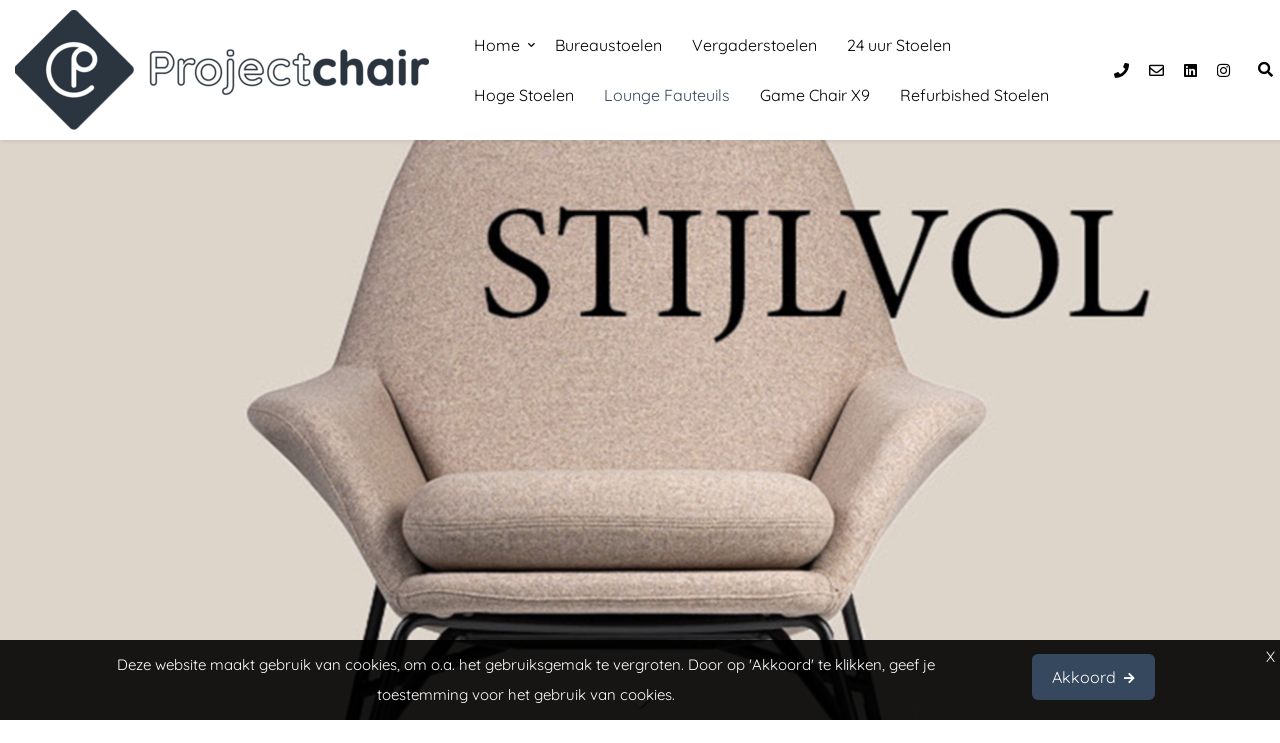

--- FILE ---
content_type: text/html; charset=UTF-8
request_url: https://www.projectchair.nl/lounge-meubilair/
body_size: 6006
content:
<!DOCTYPE html><html class="class nice" data-template-id=30 lang=nl><head><meta charset=UTF-8><meta content="width=device-width, initial-scale=1" name=viewport><meta content=_csrf name=csrf-param><meta content="BIi2jstzY1kLFKIeyhU0hJnXIsWEyeb6i3TnBhEk0PBtscy-gRQ3LHtC-lKhTX_j-JRnl8uu05jCLaFgRgmYog==" name=csrf-token><title>Projectchair - Lounge Fauteuils</title><meta content="lounge fauteuil loungechair Lounge Chair relaxfauteuil soft seating draaifauteuil stoel zetel zitten relaxen loungeset projectinrichting woninginrichting zitten" name=description><meta content="index, follow" name=robots><script async src="https://www.googletagmanager.com/gtag/js?id=UA-180758092-1"></script><script>window.dataLayer = window.dataLayer || [];
  function gtag(){dataLayer.push(arguments);}
  gtag('js', new Date());

  gtag('config', 'UA-180758092-1');</script><meta content=https://www.projectchair.nl/lounge-meubilair/ property=og:url><meta content="Projectchair - Lounge Fauteuils" property=og:title><meta content=article property=og:type><meta content=nl_NL property=og:locale><meta content="lounge fauteuil loungechair Lounge Chair relaxfauteuil soft seating draaifauteuil stoel zetel zitten relaxen loungeset projectinrichting woninginrichting zitten" property=og:description><meta content=summary name=twitter:card><meta content="Projectchair - Lounge Fauteuils" name=twitter:title><meta content="lounge fauteuil loungechair Lounge Chair relaxfauteuil soft seating draaifauteuil stoel zetel zitten relaxen loungeset projectinrichting woninginrichting zitten" name=twitter:description><meta content=https://www.projectchair.nl/runtime/images/257/3588x1038/logo_Projectchair_RGB__1.jpg property=og:image><meta content=630 property=og:image:height><meta content=1200 property=og:image:width><meta content=https://www.projectchair.nl/runtime/images/257/3588x1038/logo_Projectchair_RGB__1.jpg name=twitter:image><link href=https://www.projectchair.nl/lounge-meubilair/ rel=canonical><link href="https://www.projectchair.nl/lounge-meubilair/?page=1&amp;per-page=0" rel=self><link href="https://www.projectchair.nl/lounge-meubilair/?page=1&amp;per-page=0" rel=first><link href="https://www.projectchair.nl/lounge-meubilair/?page=1&amp;per-page=0" rel=last><link href=/runtime/images/258/16x16/PC_vorm_icoon_blue_white_.jpg rel=icon sizes=16x16 type=image/jpeg><link href=/runtime/images/258/32x32/PC_vorm_icoon_blue_white_.jpg rel=icon sizes=32x32 type=image/jpeg><link href=/runtime/images/258/192x192/PC_vorm_icoon_blue_white_.jpg rel=icon sizes=192x192 type=image/jpeg><link href=/runtime/images/258/512x512/PC_vorm_icoon_blue_white_.jpg rel=icon sizes=512x512 type=image/jpeg><link href=/runtime/images/258/180x180/PC_vorm_icoon_blue_white_.jpg rel=apple-touch-icon sizes=180x180 type=image/jpeg><link href=/local/runtime/css/quicksand400400italic700.css rel=stylesheet><link href="/flex/css/all-temp.css?v=1768956160" rel=stylesheet><link href="/base/../css/main.css?v=1768956122" rel=stylesheet><style>.copyright{background-color:#2b343e; text-align:center;}
.copyright .social{display:none;}
.module.object.view .intro-container .attributes{display:none;}

.object-category .item h3 {
    color: #fff;
}

.module.object-category .item {
    background-color: #49617d;
    border-radius: 7px;
    color: #fff;
    border: 1px solid #c6d1dd;
}

.module.object-category .col.header{flex:1 1 100%; -ms-flex:1 1 100%; -webkit-flex: 1 1 100%;}
.module.object-category .item .link {
    display: none;
}

.module.object-category .item .content-container, .module.object-category .item .link {
    padding: 20px;
}

.module.object-category .item h3{text-align:center;}

@media (min-width: 1200px) {
    .module.object-category .items>.row>.col {
        -webkit-flex: 1 1 20%;
        -ms-flex: 1 1 20%;
        flex: 1 1 20%;
        max-width: 20%;
    }
}</style><script></script><body data-template-id=30 data-template-name=flex><!--[CDATA[YII-DYNAMIC-1]]--> <div id=page-157 class=wrapper data-template-id=30 data-template-name=flex data-type=tijdvooreensite><style>#header-container.has-slides + .slides-container{
            margin-top:calc( -1 * (120px + 20px));
        }

        #header-container.has-slides.has-fixed + .slides-container{
            margin-top:0;
        }

        .logo img{
            height: 120px;
        }</style> <div id=header-container class="has-fixed has-slides transparent-bg" data-logo-height=120><header class="header module" data-test=test><div class=container><div class=row><div class=bottom-header><div class="col contact not-last"><nav><ul class=list-unstyled><li id=contact-phone><a class=phone href=tel:085-8769486 title="Bel ons op het vaste nummer"><span>085-8769486</span></a> <li id=contact-email><a class=mail href=mailto:info@projectchair.nl title=Mail><span>info@projectchair.nl</span></a> <li class=contact-social><a class=LinkedIn href=https://www.linkedin.com/in/projectchair-ergonomische-bureaustoelen-5969981a9/ target=_blank title=LinkedIn><i class="fa-linkedin fab"></i> </a> <li class=contact-social><a class=Instagram href=https://www.instagram.com/projectchair.nl/ target=_blank title=Instagram><i class="fa-instagram fab"></i> </a> </ul> </nav> </div> <div class="col search"><a class=search-link href=#><i class="fa-search fas"></i> </a> <div><form id=w1 action=/site/search/ method=get><input id=6970778b2e154 name=q placeholder="Ik zoek..." type=text></form> </div></div> <div class="col logo"><nav><a class=brand href=/><img alt=Projectchair class="logo no-alternative" height=120 src=/runtime/images/2390/414x120/logo_Projectchair_RGB_.png srcset="/runtime/images/2390/829x240/logo_Projectchair_RGB_.png 2x, /runtime/images/2390/1244x360/logo_Projectchair_RGB_.png 3x"> </a> </nav> </div> <div class="col has-contacts menu"><ul id=main-menu class="nav navbar-nav"><li class=dropdown data-module=page data-slug=home title=Home><a class=dropdown-toggle data-toggle=dropdown href=/home/>Home <span class=caret></span></a><ul id=w2 class=dropdown-menu><li data-module=page data-slug=visie-op-duurzaamheid-en-milieu title="Duurzaamheid &amp; Milieu"><a href=/home/visie-op-duurzaamheid-en-milieu/ tabindex=-1>Duurzaamheid &amp; Milieu</a> <li data-module=page data-slug=nieuws title=Nieuws><a href=/home/nieuws/ tabindex=-1>Nieuws </a> <li data-module=page data-slug=contact title=Contact><a href=/home/contact/ tabindex=-1>Contact</a></ul> <li data-module=page data-slug=bureaustoelen title=Bureaustoelen><a href=/bureaustoelen/>Bureaustoelen</a> <li data-module=page data-slug=vergaderstoelen title=Vergaderstoelen><a href=/vergaderstoelen/>Vergaderstoelen</a> <li data-module=page data-slug=24-uur-stoelen title="24 uur Stoelen"><a href=/24-uur-stoelen/>24 uur Stoelen</a> <li data-module=page data-slug=zit-sta-oplossingen title="Hoge Stoelen"><a href=/zit-sta-oplossingen/>Hoge Stoelen</a> <li class=active data-module=page data-slug=lounge-meubilair title="Lounge Fauteuils"><a href=/lounge-meubilair/>Lounge Fauteuils</a> <li data-module=page data-slug=gaming-chair title="Game Chair X9"><a href=/gaming-chair/>Game Chair X9</a> <li data-module=page data-slug=refurbished title="Refurbished Stoelen"><a href=/refurbished/>Refurbished Stoelen</a></ul> </div> <div class="col menu-toggler"><button aria-controls=#main-menu aria-expanded=false aria-label="Toggle navigation" class=navbar-toggler data-target=#main-menu data-toggle=collapse type=button><span></span> <span></span> <span></span></button> </div></div> </div> </div> </header> </div> <div id=flex class="slides-container swiper-no-swiping" data-default="" data-module=Slides data-template=flex data-tooltip=Slides><div id=main-slider class=swiper-container data-autoplay=1 data-duration=6000 data-effect=fade data-home-height=550 data-mobile-height=200 data-multi-slider=0 data-page-height=600 data-random=0 data-slide-size=1 data-speed=1000 data-type=main_slider><div class=swiper-wrapper><div class="no-content no-image position-down swiper-slide video"><video class=video data-autoplay=1 data-loop=1 loop muted onloadedmetadata="this.muted = true" playsinline="" x-webkit-airplay=deny><source src=https://www.projectchair.nl/local/userfiles/sweet_uploads/Slider_Lounge_Stoelen_1.mp4 type=video/mp4> Your browser does not support HTML5 video. </video> <button class=play_pause><i class="fa-play fas"></i> </button></div> </div> <div class=continue-arrow><a class=continue data-offset-desktop="" data-offset-mobile="" href=# title="Ga verder"><i class="fa-chevron-down fas"></i> </a> </div></div> <style>@media (max-width:1200px) {
            .slides-container#flex .swiper-slide {
                height: 200px;
            }
        }
        
                    @media (min-width:1201px) {
                .slides-container#flex .swiper-slide {
                    height: 600px;
                }
            }
        
                    @media (min-width:1201px) {
                .slides-container.home#flex .swiper-slide {
                    height: 550px;
                }
            }</style> <style></style></div> <main id=page-157 class="has-widgets page-slides" data-view=base/page/main><section class="module module-space page" data-module=Paginabeheer data-view=base/page/content><div class=container><div class=row><div class="col content-container no-image"><div class=header><header><h1>LOUNGE FAUTEUILS </h1> </header> </div> <div class=content><section class=redactor><hr> <p>Ergonomische lounge chairs bieden zowel comfort als ondersteuning en bevorderen een gezonde zithouding. Deze stoelen combineren luxe met functionaliteit door zich aan te passen aan de natuurlijke vorm van het lichaam, waardoor drukpunten worden verlicht en spanning in rug, nek en schouders wordt verminderd. <p>Belangrijke kenmerken zijn lichaamsvorm-ondersteuning, hoogwaardige kussen- en schuimvulling, verstelbare opties voor een perfecte afstemming, en bewegingsvrijheid zoals draaifuncties. Gemaakt van duurzame en ademende materialen, zijn deze stoelen ideaal voor woonkamers, kantoren en ontvangstruimtes, en bieden ze de perfecte balans tussen stijl, comfort en gezondheid.<br> <hr></section> </div></div> </div> </div> </section> <section id=producten class="module module-space object-category" data-module=Producten><div class=container><div class=row><div class="col header"><header><h2 class=module-header>Lounge Fauteuils</h2> </header> </div> <div class=col><div class=items><div class=row><div class=summary></div> <div class=col><div class=item style=background-image:url(/runtime/images/1486/900x900/PC_L01_SF1102_zw_2.jpg)><div class="image portrait"><a href="/lounge-fauteuil-pc-l01/?category=11" title="Lounge Fauteuil PC-L01"><figure class=cls-img><img alt="" class=img-responsive loading=lazy src=/runtime/images/1486/1200x1200/PC_L01_SF1102_zw_2.jpg> </figure> </a> </div> <div class=content-container><div class=header><header><a href="/lounge-fauteuil-pc-l01/?category=11" title="Lounge Fauteuil PC-L01"><h3>Lounge Fauteuil PC-L01</h3> </a> </header> </div> </div> <div class=link><nav><a class=button href="/lounge-fauteuil-pc-l01/?category=11" title="Lounge Fauteuil PC-L01">Bekijk product</a> </nav> </div></div> </div> <div class=col><div class=item style=background-image:url(/runtime/images/1488/900x900/PC_L02_Voor_hoek_rechts_LR__4.jpg)><div class="image portrait"><a href="/lounge-fauteuil-pc-l02/?category=11" title="Lounge Fauteuil PC-L02"><figure class=cls-img><img alt="" class=img-responsive loading=lazy src=/runtime/images/1488/1200x1200/PC_L02_Voor_hoek_rechts_LR__4.jpg> </figure> </a> </div> <div class=content-container><div class=header><header><a href="/lounge-fauteuil-pc-l02/?category=11" title="Lounge Fauteuil PC-L02"><h3>Lounge Fauteuil PC-L02</h3> </a> </header> </div> </div> <div class=link><nav><a class=button href="/lounge-fauteuil-pc-l02/?category=11" title="Lounge Fauteuil PC-L02">Bekijk product</a> </nav> </div></div> </div></div> </div> </div></div> </div> </section></main> <aside class="module-space widgets" data-module=Widgets><div class=container><div class=row></div> </div> </aside> <footer class="footer module" data-module=Footer><div class=container><div class="col-4 row"><div class=col><div class=item><div class=header><header><h3>Adres</h3> </header> </div> <div class=contact><div class=organisation><span><strong>ProjectChair</strong></span> <div class=address-container><div class=address><span> De Volger 13A </span><br> <span>1483 GA&nbsp;</span> <span>De Rijp</span><br> <span>Nederland</span></div> <div class=contact><ul class=contact-list><li class=email><span class=label>E-mail:</span> <span><a href=mailto:info@projectchair.nl title=Mail>info@projectchair.nl</a></span><li class=phone><span class=label>Tel:</span> <span><a href=tel:085-8769486 title="Bel ons">085-8769486</a></span></ul> </div> <div class=company> KvK: <span>95847162</span><br> BTW nr: <span>NL867339846B01</span> </div></div></div> </div> <div class=social><nav><ul class=list-unstyled><li><a class="linkedin redactor-social-icon" href=https://www.linkedin.com/in/projectchair-ergonomische-bureaustoelen-5969981a9/ target=_blank title=LinkedIn><i class="fa-linkedin fab"></i><span>LinkedIn</span></a> <li><a class="instagram redactor-social-icon" href=https://www.instagram.com/projectchair.nl/ target=_blank title=Instagram><i class="fa-instagram fab"></i><span>Instagram</span></a></ul> </nav> </div></div> </div> <div class=col><div class=item><div class=header><header><h3>Informatie</h3> </header> </div> <div class=content><section class=redactor><ul><li><a href=https://www.projectchair.nl/local/userfiles/privacy-verklaring/Privacy_statement_ProjectChair.pdf target=_blank></a><a href=/local/userfiles/voorwaarden/Algemene_Leveringsvoorwaarden_ProjectChair_B.V._PDF.pdf target=_blank title=Algemene_Leveringsvoorwaarden_ProjectChair_B.V._PDF.pdf>Algemene voorwaarden</a><li><a href=https://www.projectchair.nl/local/userfiles/privacy-verklaring/Privacy_statement_ProjectChair.pdf target=_blank>Privacy statement </a><li><a href=/home/visie-op-duurzaamheid-en-milieu/ target=_blank title="Duurzaamheid & Milieu">&nbsp;Duurzaamheid & Milieu</a><li><a href=/home/nieuws/ target=_blank title=Nieuws>&nbsp;Nieuws</a><li><a href=/home/contact/ target=_blank title=Contactformulieren>&nbsp;Contactformulier</a></ul> </section> </div></div> </div> <div class=col><div class=item><div class=header><header><h3>Openingstijden</h3> </header> </div> <div class=opening-hours><ul><li data-date=Monday><span class=day>maandag</span> <div class=time><span class=open>08:30</span> - <span class=closes>17:00</span></div><li data-date=Tuesday><span class=day>dinsdag</span> <div class=time><span class=open>08:30</span> - <span class=closes>17:00</span></div><li data-date=Wednesday><span class=day>woensdag</span> <div class=time><span class=open>08:30</span> - <span class=closes>17:00</span></div><li data-date=Thursday><span class=day>donderdag</span> <div class=time><span class=open>08:30</span> - <span class=closes>17:00</span></div><li data-date=Friday><span class=day>vrijdag</span> <div class=time><span class=open>08:30</span> - <span class=closes>17:00</span></div><li data-date=Saturday><span class=day>zaterdag</span> <div class=time><span class=closed>Gesloten</span></div><li data-date=Sunday><span class=day>zondag</span> <div class=time><span class=closed>Gesloten</span></div><li class=clearfix></ul> </div></div> </div> <div class=col><div class=item><div class=header><header><h3>map</h3> </header> </div> <div class=content><section class=redactor><p><iframe allowfullscreen frameborder=0 height=512px src="https://www.google.com/maps/embed?pb=!1m18!1m12!1m3!1d38716.821473892946!2d4.7952668064723625!3d52.54857167156925!2m3!1f0!2f0!3f0!3m2!1i1024!2i768!4f13.1!3m3!1m2!1s0x87d13d6c6b84f245%3A0x3f11ac2663ba2116!2sProjectchair!5e0!3m2!1snl!2snl!4v1728291973963!5m2!1snl!2snl" style=border:0 width=100%></iframe> </section> </div></div> </div></div> </div> </footer> <footer class="copyright module"><div class=container><div class=row><div class="col content"><p>ProjectChair </div> <div class=social><nav><ul class=list-unstyled><li><a class="linkedin redactor-social-icon" href=https://www.linkedin.com/in/projectchair-ergonomische-bureaustoelen-5969981a9/ target=_blank title=LinkedIn><i class="fa-linkedin fab"></i><span>LinkedIn</span></a> <li><a class="instagram redactor-social-icon" href=https://www.instagram.com/projectchair.nl/ target=_blank title=Instagram><i class="fa-instagram fab"></i><span>Instagram</span></a></ul> </nav> </div></div> </div> </footer></div> <script>document.addEventListener("DOMContentLoaded", function() {
        
        var closeButton = document.getElementById("btn-close-cookie");
        var acceptButton = document.getElementById("btn-accept-cookie");
        var cookieContainer = document.getElementById("cookie-container");
        
        closeButton.addEventListener('click', function(e) {
            e.preventDefault();
            cookieContainer.className += " slideDown";
        });
        
        acceptButton.addEventListener('click', function(e) {
            e.preventDefault();
            document.cookie = 'cookie_accepted=1;path=/';
            cookieContainer.className += " slideDown accepted-1";
            cookieContainer.className = cookieContainer.className.replace(new RegExp('(?:^|\\s)'+ 'accepted-0' + '(?:\\s|$)'), ' ');
            cookieContainer.dataset.accepted = 1;
        });
        
    });</script> <div id=cookie-container class="accepted-0 cookie-container"><div class=cookie-content><div class=cookie-message><p>Deze website maakt gebruik van cookies, om o.a. het gebruiksgemak te vergroten. Door op 'Akkoord' te klikken, geef je toestemming voor het gebruik van cookies. </div> <div class=cookie-button><a id=btn-accept-cookie class="button primary" href=/site/accept-cookie/>Akkoord</a> </div> <div class=clear-cookie></div></div> <div class=cookie-close><a id=btn-close-cookie href=#>X</a> </div></div> <script type=application/ld+json>[
    {
        "@context": "https://schema.org",
        "@type": "LocalBusiness",
        "url": "https://www.projectchair.nl/",
        "name": "ProjectChair",
        "telephone": "085-8769486",
        "email": "info@projectchair.nl",
        "vatID": "NL867339846B01",
        "taxID": "95847162",
        "image": "https://www.projectchair.nl/runtime/images/2390/3588x1038/logo_Projectchair_RGB_.png",
        "logo": {
            "@type": "ImageObject",
            "url": "https://www.projectchair.nl/runtime/images/2390/3588x1038/logo_Projectchair_RGB_.png"
        },
        "address": {
            "streetAddress": "De Volger 13A",
            "postalCode": "1483 GA",
            "addressLocality": "De Rijp",
            "addressCountry": "Nederland",
            "@type": "PostalAddress"
        },
        "openingHoursSpecification": [
            {
                "@type": "OpeningHoursSpecification",
                "dayOfWeek": "Monday",
                "opens": "08:30",
                "closes": "17:00"
            },
            {
                "@type": "OpeningHoursSpecification",
                "dayOfWeek": "Tuesday",
                "opens": "08:30",
                "closes": "17:00"
            },
            {
                "@type": "OpeningHoursSpecification",
                "dayOfWeek": "Wednesday",
                "opens": "08:30",
                "closes": "17:00"
            },
            {
                "@type": "OpeningHoursSpecification",
                "dayOfWeek": "Thursday",
                "opens": "08:30",
                "closes": "17:00"
            },
            {
                "@type": "OpeningHoursSpecification",
                "dayOfWeek": "Friday",
                "opens": "08:30",
                "closes": "17:00"
            }
        ],
        "sameAs": [
            "https://www.linkedin.com/in/projectchair-ergonomische-bureaustoelen-5969981a9/",
            "https://www.instagram.com/projectchair.nl/"
        ]
    }
]</script><script src="/flex/js/all-temp.js?v=1768956149"></script> <script>$(document).ready(function(){
		    $('input[name=_csrf]').val('msGHadUPr-0a_ixn-cihRXo541UWY8fTbmGr7prKFbDAqLVam1_2vUq8fB2a_9Q9Fm-VbHxT_5I8BJ-7zKJz0g==');
		});</script> <script>jQuery(function ($) {

                
            $('body').on('click', '.sweet-alert-popup-container .sweet-alert .close-icon, .sweet-alert .close-button', function(){
                $(this).parent().hide();
                $(this).parent().removeClass('active');
                var popupContainer = $(this).parent().parent();
                if (popupContainer.find('.sweet-alert:not(.active)').length == popupContainer.find('.sweet-alert').length){
                    popupContainer.hide();
                    $('body').removeClass('popup-active');
                }                   
            });
            
            $('body').on('click', '.sweet-alert-container .sweet-alert .close-icon', function(){
                $(this).parent().hide();            
            });
                
            $('body').on('click', '.sweet-alert-popup-container', function(e){
                if ($(e.target).hasClass('sweet-alert-popup-container')){
                    $(this).hide();
                    $('body').removeClass('popup-active');
                }
            });
            
            if ($('.sweet-alert-popup-container').length > 0){
                $('body').addClass('popup-active');
            }
                
            if ($('.sweet-alert-container').length > 0){
                setTimeout(function() { 
                    $('.sweet-alert-container').hide();
                }, 15000);
            }
            
        
});</script>

--- FILE ---
content_type: text/javascript
request_url: https://www.projectchair.nl/flex/js/all-temp.js?v=1768956149
body_size: 165472
content:
/*
 HTML5 Shiv 3.7.3 | @afarkas @jdalton @jon_neal @rem | MIT/GPL2 Licensed
: Copyright (c) 2012-2019 Dan Grossman. All rights reserved.
 @license: Licensed under the MIT license. See http://www.opensource.org/licenses/mit-license.php
 @website: http://www.daterangepicker.com/
 Respond.js v1.4.2: min/max-width media query polyfill * Copyright 2013 Scott Jehl
 Licensed under https://github.com/scottjehl/Respond/blob/master/LICENSE-MIT
 jQuery JavaScript Library v2.2.4
 http://jquery.com/

 Includes Sizzle.js
 http://sizzlejs.com/

 Copyright jQuery Foundation and other contributors
 Released under the MIT license
 http://jquery.org/license

 Date: 2016-05-20T17:23Z
 Sizzle CSS Selector Engine v2.2.1
 http://sizzlejs.com/

 Copyright jQuery Foundation and other contributors
 Released under the MIT license
 http://jquery.org/license

 Date: 2015-10-17
 Magnific Popup - v1.1.0 - 2016-02-20
 http://dimsemenov.com/plugins/magnific-popup/
 Copyright (c) 2016 Dmitry Semenov;  Bootstrap v3.3.7 (http://getbootstrap.com)
 Copyright 2011-2016 Twitter, Inc.
 Licensed under the MIT license
 imagesLoaded PACKAGED v4.1.4
 JavaScript is all like "You images are done yet or what?"
 MIT License
 Masonry PACKAGED v4.2.2
 Cascading grid layout library
 https://masonry.desandro.com
 MIT License
 by David DeSandro
 Isotope PACKAGED v3.0.6

 Licensed GPLv3 for open source use
 or Isotope Commercial License for commercial use

 https://isotope.metafizzy.co
 Copyright 2010-2018 Metafizzy
*/
var $jscomp={scope:{}};$jscomp.defineProperty="function"==typeof Object.defineProperties?Object.defineProperty:function(b,e,l){if(l.get||l.set)throw new TypeError("ES3 does not support getters and setters.");b!=Array.prototype&&b!=Object.prototype&&(b[e]=l.value)};$jscomp.getGlobal=function(b){return"undefined"!=typeof window&&window===b?b:"undefined"!=typeof global&&null!=global?global:b};$jscomp.global=$jscomp.getGlobal(this);$jscomp.SYMBOL_PREFIX="jscomp_symbol_";
$jscomp.initSymbol=function(){$jscomp.initSymbol=function(){};$jscomp.global.Symbol||($jscomp.global.Symbol=$jscomp.Symbol)};$jscomp.symbolCounter_=0;$jscomp.Symbol=function(b){return $jscomp.SYMBOL_PREFIX+(b||"")+$jscomp.symbolCounter_++};
$jscomp.initSymbolIterator=function(){$jscomp.initSymbol();var b=$jscomp.global.Symbol.iterator;b||(b=$jscomp.global.Symbol.iterator=$jscomp.global.Symbol("iterator"));"function"!=typeof Array.prototype[b]&&$jscomp.defineProperty(Array.prototype,b,{configurable:!0,writable:!0,value:function(){return $jscomp.arrayIterator(this)}});$jscomp.initSymbolIterator=function(){}};$jscomp.arrayIterator=function(b){var e=0;return $jscomp.iteratorPrototype(function(){return e<b.length?{done:!1,value:b[e++]}:{done:!0}})};
$jscomp.iteratorPrototype=function(b){$jscomp.initSymbolIterator();b={next:b};b[$jscomp.global.Symbol.iterator]=function(){return this};return b};$jscomp.findInternal=function(b,e,l){b instanceof String&&(b=String(b));for(var h=b.length,c=0;c<h;c++){var d=b[c];if(e.call(l,d,c,b))return{i:c,v:d}}return{i:-1,v:void 0}};
$jscomp.polyfill=function(b,e,l,h){if(e){l=$jscomp.global;b=b.split(".");for(h=0;h<b.length-1;h++){var c=b[h];c in l||(l[c]={});l=l[c]}b=b[b.length-1];h=l[b];e=e(h);e!=h&&null!=e&&$jscomp.defineProperty(l,b,{configurable:!0,writable:!0,value:e})}};$jscomp.polyfill("Array.prototype.find",function(b){return b?b:function(b,l){return $jscomp.findInternal(this,b,l).v}},"es6-impl","es3");
$jscomp.checkStringArgs=function(b,e,l){if(null==b)throw new TypeError("The 'this' value for String.prototype."+l+" must not be null or undefined");if(e instanceof RegExp)throw new TypeError("First argument to String.prototype."+l+" must not be a regular expression");return b+""};$jscomp.polyfill("String.prototype.includes",function(b){return b?b:function(b,l){return-1!==$jscomp.checkStringArgs(this,b,"includes").indexOf(b,l||0)}},"es6-impl","es3");
$jscomp.polyfill("String.prototype.startsWith",function(b){return b?b:function(b,l){var e=$jscomp.checkStringArgs(this,b,"startsWith");b+="";for(var c=e.length,d=b.length,g=Math.max(0,Math.min(l|0,e.length)),f=0;f<d&&g<c;)if(e[g++]!=b[f++])return!1;return f>=d}},"es6-impl","es3");$jscomp.owns=function(b,e){return Object.prototype.hasOwnProperty.call(b,e)};
$jscomp.polyfill("Object.assign",function(b){return b?b:function(b,l){for(var e=1;e<arguments.length;e++){var c=arguments[e];if(c)for(var d in c)$jscomp.owns(c,d)&&(b[d]=c[d])}return b}},"es6-impl","es3");
!function(b,e){function l(){var b=A.elements;return"string"==typeof b?b.split(" "):b}function h(b){var c=q[b[r]];return c||(c={},F++,b[r]=F,q[F]=c),c}function c(b,c,d){if(c||(c=e),u)return c.createElement(b);d||(d=h(c));var f;return f=d.cache[b]?d.cache[b].cloneNode():y.test(b)?(d.cache[b]=d.createElem(b)).cloneNode():d.createElem(b),!f.canHaveChildren||t.test(b)||f.tagUrn?f:d.frag.appendChild(f)}function d(b,d){d.cache||(d.cache={},d.createElem=b.createElement,d.createFrag=b.createDocumentFragment,
d.frag=d.createFrag());b.createElement=function(e){return A.shivMethods?c(e,b,d):d.createElem(e)};b.createDocumentFragment=Function("h,f","return function(){var n=f.cloneNode(),c=n.createElement;h.shivMethods&&("+l().join().replace(/[\w\-:]+/g,function(b){return d.createElem(b),d.frag.createElement(b),'c("'+b+'")'})+");return n}")(A,d.frag)}function g(b){b||(b=e);var c=h(b);if(A.shivCSS&&!f&&!c.hasCSS){var g,q=b;g=q.createElement("p");q=q.getElementsByTagName("head")[0]||q.documentElement;g=(g.innerHTML=
"x<style>article,aside,dialog,figcaption,figure,footer,header,hgroup,main,nav,section{display:block}mark{background:#FF0;color:#000}template{display:none}</style>",q.insertBefore(g.lastChild,q.firstChild));c.hasCSS=!!g}return u||d(b,c),b}var f,u,n=b.html5||{},t=/^<|^(?:button|map|select|textarea|object|iframe|option|optgroup)$/i,y=/^(?:a|b|code|div|fieldset|h1|h2|h3|h4|h5|h6|i|label|li|ol|p|q|span|strong|style|table|tbody|td|th|tr|ul)$/i,r="_html5shiv",F=0,q={};!function(){try{var b=e.createElement("a");
b.innerHTML="<xyz></xyz>";f="hidden"in b;var c;if(!(c=1==b.childNodes.length)){e.createElement("a");var d=e.createDocumentFragment();c="undefined"==typeof d.cloneNode||"undefined"==typeof d.createDocumentFragment||"undefined"==typeof d.createElement}u=c}catch(ia){u=f=!0}}();var A={elements:n.elements||"abbr article aside audio bdi canvas data datalist details dialog figcaption figure footer header hgroup main mark meter nav output picture progress section summary template time video",version:"3.7.3",
shivCSS:!1!==n.shivCSS,supportsUnknownElements:u,shivMethods:!1!==n.shivMethods,type:"default",shivDocument:g,createElement:c,createDocumentFragment:function(b,c){if(b||(b=e),u)return b.createDocumentFragment();c=c||h(b);for(var d=c.frag.cloneNode(),f=0,g=l(),q=g.length;q>f;f++)d.createElement(g[f]);return d},addElements:function(b,c){var d=A.elements;"string"!=typeof d&&(d=d.join(" "));"string"!=typeof b&&(b=b.join(" "));A.elements=d+" "+b;g(c)}};b.html5=A;g(e);"object"==typeof module&&module.exports&&
(module.exports=A)}("undefined"!=typeof window?window:this,document);
!function(b){b.matchMedia=b.matchMedia||function(b){var e,h=b.documentElement,c=h.firstElementChild||h.firstChild,d=b.createElement("body"),g=b.createElement("div");return g.id="mq-test-1",g.style.cssText="position:absolute;top:-100em",d.style.background="none",d.appendChild(g),function(b){return g.innerHTML='&shy;<style media="'+b+'"> #mq-test-1 { width: 42px; }</style>',h.insertBefore(d,c),e=42===g.offsetWidth,h.removeChild(d),{matches:e,media:b}}}(b.document)}(this);
(function(b){function e(){ia(!0)}var l={};b.respond=l;l.update=function(){};var h=[],c=function(){var a=!1;try{a=new b.XMLHttpRequest}catch(aa){a=new b.ActiveXObject("Microsoft.XMLHTTP")}return function(){return a}}(),d=function(a,b){var d=c();d&&(d.open("GET",a,!0),d.onreadystatechange=function(){4!==d.readyState||200!==d.status&&304!==d.status||b(d.responseText)},4!==d.readyState&&d.send(null))};if(l.ajax=d,l.queue=h,l.regex={media:/@media[^\{]+\{([^\{\}]*\{[^\}\{]*\})+/gi,keyframes:/@(?:\-(?:o|moz|webkit)\-)?keyframes[^\{]+\{(?:[^\{\}]*\{[^\}\{]*\})+[^\}]*\}/gi,
urls:/(url\()['"]?([^\/\)'"][^:\)'"]+)['"]?(\))/g,findStyles:/@media *([^\{]+)\{([\S\s]+?)$/,only:/(only\s+)?([a-zA-Z]+)\s?/,minw:/\([\s]*min\-width\s*:[\s]*([\s]*[0-9\.]+)(px|em)[\s]*\)/,maxw:/\([\s]*max\-width\s*:[\s]*([\s]*[0-9\.]+)(px|em)[\s]*\)/},l.mediaQueriesSupported=b.matchMedia&&null!==b.matchMedia("only all")&&b.matchMedia("only all").matches,!l.mediaQueriesSupported){var g,f,u,n=b.document,t=n.documentElement,y=[],r=[],F=[],q={},A=n.getElementsByTagName("head")[0]||t,I=n.getElementsByTagName("base")[0],
z=A.getElementsByTagName("link"),G=function(){var a,b=n.createElement("div"),c=n.body,d=t.style.fontSize,e=c&&c.style.fontSize,f=!1;return b.style.cssText="position:absolute;font-size:1em;width:1em",c||(c=f=n.createElement("body"),c.style.background="none"),t.style.fontSize="100%",c.style.fontSize="100%",c.appendChild(b),f&&t.insertBefore(c,t.firstChild),a=b.offsetWidth,f?t.removeChild(c):c.removeChild(b),t.style.fontSize=d,e&&(c.style.fontSize=e),u=parseFloat(a)},ia=function(a){var c=t.clientWidth,
d="CSS1Compat"===n.compatMode&&c||n.body.clientWidth||c,c={},e=z[z.length-1],h=(new Date).getTime();if(a&&g&&30>h-g)return b.clearTimeout(f),f=b.setTimeout(ia,30),void 0;g=h;for(var q in y)if(y.hasOwnProperty(q)){a=y[q];var h=a.minw,M=a.maxw,l=null===h,I=null===M;h&&(h=parseFloat(h)*(-1<h.indexOf("em")?u||G():1));M&&(M=parseFloat(M)*(-1<M.indexOf("em")?u||G():1));a.hasquery&&(l&&I||!(l||d>=h)||!(I||M>=d))||(c[a.media]||(c[a.media]=[]),c[a.media].push(r[a.rules]))}for(var B in F)F.hasOwnProperty(B)&&
F[B]&&F[B].parentNode===A&&A.removeChild(F[B]);F.length=0;for(var ba in c)c.hasOwnProperty(ba)&&(q=n.createElement("style"),B=c[ba].join("\n"),q.type="text/css",q.media=ba,A.insertBefore(q,e.nextSibling),q.styleSheet?q.styleSheet.cssText=B:q.appendChild(n.createTextNode(B)),F.push(q))},K=function(a,b,c){var d=a.replace(l.regex.keyframes,"").match(l.regex.media),e=d&&d.length||0;b=b.substring(0,b.lastIndexOf("/"));var f=!e&&c;b.length&&(b+="/");f&&(e=1);for(var g=0;e>g;g++){var h,q,u,n;f?(h=c,r.push(a.replace(l.regex.urls,
"$1"+b+"$2$3"))):(h=d[g].match(l.regex.findStyles)&&RegExp.$1,r.push(RegExp.$2&&RegExp.$2.replace(l.regex.urls,"$1"+b+"$2$3")));u=h.split(",");n=u.length;for(var t=0;n>t;t++)q=u[t],y.push({media:q.split("(")[0].match(l.regex.only)&&RegExp.$2||"all",rules:r.length-1,hasquery:-1<q.indexOf("("),minw:q.match(l.regex.minw)&&parseFloat(RegExp.$1)+(RegExp.$2||""),maxw:q.match(l.regex.maxw)&&parseFloat(RegExp.$1)+(RegExp.$2||"")})}ia()},Z=function(){if(h.length){var a=h.shift();d(a.href,function(c){K(c,a.href,
a.media);q[a.href]=!0;b.setTimeout(function(){Z()},0)})}},a=function(){for(var a=0;a<z.length;a++){var c=z[a],d=c.href,e=c.media,f=c.rel&&"stylesheet"===c.rel.toLowerCase();d&&f&&!q[d]&&(c.styleSheet&&c.styleSheet.rawCssText?(K(c.styleSheet.rawCssText,d,e),q[d]=!0):(!/^([a-zA-Z:]*\/\/)/.test(d)&&!I||d.replace(RegExp.$1,"").split("/")[0]===b.location.host)&&("//"===d.substring(0,2)&&(d=b.location.protocol+d),h.push({href:d,media:e})))}Z()};a();l.update=a;l.getEmValue=G;b.addEventListener?b.addEventListener("resize",
e,!1):b.attachEvent&&b.attachEvent("onresize",e)}})(this);
(function(b,e){"object"===typeof module&&"object"===typeof module.exports?module.exports=b.document?e(b,!0):function(b){if(!b.document)throw Error("jQuery requires a window with a document");return e(b)}:e(b)})("undefined"!==typeof window?window:this,function(b,e){function l(a){var m=!!a&&"length"in a&&a.length,b=k.type(a);return"function"===b||k.isWindow(a)?!1:"array"===b||0===m||"number"===typeof m&&0<m&&m-1 in a}function h(a,b,c){if(k.isFunction(b))return k.grep(a,function(a,m){return!!b.call(a,
m,a)!==c});if(b.nodeType)return k.grep(a,function(a){return a===b!==c});if("string"===typeof b){if(nc.test(b))return k.filter(b,a,c);b=k.filter(b,a)}return k.grep(a,function(a){return-1<qa.call(b,a)!==c})}function c(a,b){for(;(a=a[b])&&1!==a.nodeType;);return a}function d(a){var m={};k.each(a.match(ha)||[],function(a,b){m[b]=!0});return m}function g(){E.removeEventListener("DOMContentLoaded",g);b.removeEventListener("load",g);k.ready()}function f(){this.expando=k.expando+f.uid++}function u(a,b,c){if(void 0===
c&&1===a.nodeType)if(c="data-"+b.replace(oc,"-$&").toLowerCase(),c=a.getAttribute(c),"string"===typeof c){try{c="true"===c?!0:"false"===c?!1:"null"===c?null:+c+""===c?+c:pc.test(c)?k.parseJSON(c):c}catch(ub){}N.set(a,b,c)}else c=void 0;return c}function n(a,b,c,d){var m,w=1,e=20,f=d?function(){return d.cur()}:function(){return k.css(a,b,"")},p=f(),v=c&&c[3]||(k.cssNumber[b]?"":"px"),g=(k.cssNumber[b]||"px"!==v&&+p)&&fb.exec(k.css(a,b));if(g&&g[3]!==v){v=v||g[3];c=c||[];g=+p||1;do w=w||".5",g/=w,k.style(a,
b,g+v);while(w!==(w=f()/p)&&1!==w&&--e)}c&&(g=+g||+p||0,m=c[1]?g+(c[1]+1)*c[2]:+c[2],d&&(d.unit=v,d.start=g,d.end=m));return m}function t(a,b){var m="undefined"!==typeof a.getElementsByTagName?a.getElementsByTagName(b||"*"):"undefined"!==typeof a.querySelectorAll?a.querySelectorAll(b||"*"):[];return void 0===b||b&&k.nodeName(a,b)?k.merge([a],m):m}function y(a,b){for(var m=0,c=a.length;m<c;m++)J.set(a[m],"globalEval",!b||J.get(b[m],"globalEval"))}function r(a,b,c,d,e){for(var m,w,f,p=b.createDocumentFragment(),
v=[],g=0,ca=a.length;g<ca;g++)if((m=a[g])||0===m)if("object"===k.type(m))k.merge(v,m.nodeType?[m]:m);else if(Ka.test(m)){w=w||p.appendChild(b.createElement("div"));f=(Wb.exec(m)||["",""])[1].toLowerCase();f=va[f]||va._default;w.innerHTML=f[1]+k.htmlPrefilter(m)+f[2];for(f=f[0];f--;)w=w.lastChild;k.merge(v,w.childNodes);w=p.firstChild;w.textContent=""}else v.push(b.createTextNode(m));p.textContent="";for(g=0;m=v[g++];)if(d&&-1<k.inArray(m,d))e&&e.push(m);else if(a=k.contains(m.ownerDocument,m),w=t(p.appendChild(m),
"script"),a&&y(w),c)for(f=0;m=w[f++];)Xb.test(m.type||"")&&c.push(m);return p}function F(){return!0}function q(){return!1}function A(){try{return E.activeElement}catch(m){}}function I(a,b,c,d,e,f){var m,w;if("object"===typeof b){"string"!==typeof c&&(d=d||c,c=void 0);for(w in b)I(a,w,c,d,b[w],f);return a}null==d&&null==e?(e=c,d=c=void 0):null==e&&("string"===typeof c?(e=d,d=void 0):(e=d,d=c,c=void 0));if(!1===e)e=q;else if(!e)return a;1===f&&(m=e,e=function(a){k().off(a);return m.apply(this,arguments)},
e.guid=m.guid||(m.guid=k.guid++));return a.each(function(){k.event.add(this,b,e,d,c)})}function z(a,b){return k.nodeName(a,"table")&&k.nodeName(11!==b.nodeType?b:b.firstChild,"tr")?a.getElementsByTagName("tbody")[0]||a.appendChild(a.ownerDocument.createElement("tbody")):a}function G(a){a.type=(null!==a.getAttribute("type"))+"/"+a.type;return a}function ia(a){var m=Yb.exec(a.type);m?a.type=m[1]:a.removeAttribute("type");return a}function K(a,b){var m,c,d,w;if(1===b.nodeType){if(J.hasData(a)&&(w=J.access(a),
m=J.set(b,w),w=w.events))for(d in delete m.handle,m.events={},w)for(m=0,c=w[d].length;m<c;m++)k.event.add(b,d,w[d][m]);N.hasData(a)&&(d=N.access(a),d=k.extend({},d),N.set(b,d))}}function Z(a,b,c,d){b=wa.apply([],b);var m,w,e,f,p=0,v=a.length,g=v-1,h=b[0],ca=k.isFunction(h);if(ca||1<v&&"string"===typeof h&&!O.checkClone&&qc.test(h))return a.each(function(m){var w=a.eq(m);ca&&(b[0]=h.call(this,m,w.html()));Z(w,b,c,d)});if(v&&(m=r(b,a[0].ownerDocument,!1,a,d),w=m.firstChild,1===m.childNodes.length&&
(m=w),w||d)){w=k.map(t(m,"script"),G);for(e=w.length;p<v;p++)f=m,p!==g&&(f=k.clone(f,!0,!0),e&&k.merge(w,t(f,"script"))),c.call(a[p],f,p);if(e)for(m=w[w.length-1].ownerDocument,k.map(w,ia),p=0;p<e;p++)f=w[p],Xb.test(f.type||"")&&!J.access(f,"globalEval")&&k.contains(m,f)&&(f.src?k._evalUrl&&k._evalUrl(f.src):k.globalEval(f.textContent.replace(sc,"")))}return a}function a(a,b,c){for(var m=b?k.filter(b,a):a,d=0;null!=(b=m[d]);d++)c||1!==b.nodeType||k.cleanData(t(b)),b.parentNode&&(c&&k.contains(b.ownerDocument,
b)&&y(t(b,"script")),b.parentNode.removeChild(b));return a}function da(a,b){var m=k(b.createElement(a)).appendTo(b.body),c=k.css(m[0],"display");m.detach();return c}function aa(a){var m=E,b=gc[a];b||(b=da(a,m),"none"!==b&&b||(Zb=(Zb||k("<iframe frameborder='0' width='0' height='0'/>")).appendTo(m.documentElement),m=Zb[0].contentDocument,m.write(),m.close(),b=da(a,m),Zb.detach()),gc[a]=b);return b}function L(a,b,c){var m,d,e=a.style;d=(c=c||vb(a))?c.getPropertyValue(b)||c[b]:void 0;""!==d&&void 0!==
d||k.contains(a.ownerDocument,a)||(d=k.style(a,b));c&&!O.pixelMarginRight()&&$b.test(d)&&Kb.test(b)&&(a=e.width,b=e.minWidth,m=e.maxWidth,e.minWidth=e.maxWidth=e.width=d,d=c.width,e.width=a,e.minWidth=b,e.maxWidth=m);return void 0!==d?d+"":d}function T(a,b){return{get:function(){if(a())delete this.get;else return(this.get=b).apply(this,arguments)}}}function U(a){if(a in Va)return a;for(var m=a[0].toUpperCase()+a.slice(1),b=Lb.length;b--;)if(a=Lb[b]+m,a in Va)return a}function ea(a,b,c){return(a=fb.exec(b))?
Math.max(0,a[2]-(c||0))+(a[3]||"px"):b}function M(a,b,c,d,e){b=c===(d?"border":"content")?4:"width"===b?1:0;for(var m=0;4>b;b+=2)"margin"===c&&(m+=k.css(a,c+Pa[b],!0,e)),d?("content"===c&&(m-=k.css(a,"padding"+Pa[b],!0,e)),"margin"!==c&&(m-=k.css(a,"border"+Pa[b]+"Width",!0,e))):(m+=k.css(a,"padding"+Pa[b],!0,e),"padding"!==c&&(m+=k.css(a,"border"+Pa[b]+"Width",!0,e)));return m}function H(a,b,c){var m=!0,d="width"===b?a.offsetWidth:a.offsetHeight,e=vb(a),f="border-box"===k.css(a,"boxSizing",!1,e);
if(0>=d||null==d){d=L(a,b,e);if(0>d||null==d)d=a.style[b];if($b.test(d))return d;m=f&&(O.boxSizingReliable()||d===a.style[b]);d=parseFloat(d)||0}return d+M(a,b,c||(f?"border":"content"),m,e)+"px"}function V(a,b){for(var m,c,d,e=[],f=0,w=a.length;f<w;f++)c=a[f],c.style&&(e[f]=J.get(c,"olddisplay"),m=c.style.display,b?(e[f]||"none"!==m||(c.style.display=""),""===c.style.display&&wb(c)&&(e[f]=J.access(c,"olddisplay",aa(c.nodeName)))):(d=wb(c),"none"===m&&d||J.set(c,"olddisplay",d?m:k.css(c,"display"))));
for(f=0;f<w;f++)c=a[f],!c.style||b&&"none"!==c.style.display&&""!==c.style.display||(c.style.display=b?e[f]||"":"none");return a}function B(a,b,c,d,e){return new B.prototype.init(a,b,c,d,e)}function ba(){b.setTimeout(function(){Wa=void 0});return Wa=k.now()}function za(a,b){var m,c=0,d={height:a};for(b=b?1:0;4>c;c+=2-b)m=Pa[c],d["margin"+m]=d["padding"+m]=a;b&&(d.opacity=d.width=a);return d}function oa(a,b,c){for(var m,d=(C.tweeners[b]||[]).concat(C.tweeners["*"]),e=0,f=d.length;e<f;e++)if(m=d[e].call(c,
b,a))return m}function ta(a,b){var m,c,d,e,f;for(m in a)if(c=k.camelCase(m),d=b[c],e=a[m],k.isArray(e)&&(d=e[1],e=a[m]=e[0]),m!==c&&(a[c]=e,delete a[m]),(f=k.cssHooks[c])&&"expand"in f)for(m in e=f.expand(e),delete a[c],e)m in a||(a[m]=e[m],b[m]=d);else b[c]=d}function C(a,b,c){var m,d=0,e=C.prefilters.length,f=k.Deferred().always(function(){delete p.elem}),p=function(){if(m)return!1;for(var b=Wa||ba(),b=Math.max(0,w.startTime+w.duration-b),c=1-(b/w.duration||0),d=0,e=w.tweens.length;d<e;d++)w.tweens[d].run(c);
f.notifyWith(a,[w,c,b]);if(1>c&&e)return b;f.resolveWith(a,[w]);return!1},w=f.promise({elem:a,props:k.extend({},b),opts:k.extend(!0,{specialEasing:{},easing:k.easing._default},c),originalProperties:b,originalOptions:c,startTime:Wa||ba(),duration:c.duration,tweens:[],createTween:function(b,m){var c=k.Tween(a,w.opts,b,m,w.opts.specialEasing[b]||w.opts.easing);w.tweens.push(c);return c},stop:function(b){var c=0,d=b?w.tweens.length:0;if(m)return this;for(m=!0;c<d;c++)w.tweens[c].run(1);b?(f.notifyWith(a,
[w,1,0]),f.resolveWith(a,[w,b])):f.rejectWith(a,[w,b]);return this}});c=w.props;for(ta(c,w.opts.specialEasing);d<e;d++)if(b=C.prefilters[d].call(w,a,c,w.opts))return k.isFunction(b.stop)&&(k._queueHooks(w.elem,w.opts.queue).stop=k.proxy(b.stop,b)),b;k.map(c,oa,w);k.isFunction(w.opts.start)&&w.opts.start.call(a,w);k.fx.timer(k.extend(p,{elem:a,anim:w,queue:w.opts.queue}));return w.progress(w.opts.progress).done(w.opts.done,w.opts.complete).fail(w.opts.fail).always(w.opts.always)}function xa(a){return a.getAttribute&&
a.getAttribute("class")||""}function p(a){return function(b,m){"string"!==typeof b&&(m=b,b="*");var c,d=0,e=b.toLowerCase().match(ha)||[];if(k.isFunction(m))for(;c=e[d++];)"+"===c[0]?(c=c.slice(1)||"*",(a[c]=a[c]||[]).unshift(m)):(a[c]=a[c]||[]).push(m)}}function v(a,b,c,d){function m(w){var p;e[w]=!0;k.each(a[w]||[],function(a,w){var v=w(b,c,d);if("string"===typeof v&&!f&&!e[v])return b.dataTypes.unshift(v),m(v),!1;if(f)return!(p=v)});return p}var e={},f=a===gb;return m(b.dataTypes[0])||!e["*"]&&
m("*")}function P(a,b){var m,c,d=k.ajaxSettings.flatOptions||{};for(m in b)void 0!==b[m]&&((d[m]?a:c||(c={}))[m]=b[m]);c&&k.extend(!0,a,c);return a}function S(a,b,c,d){var m;if(k.isArray(b))k.each(b,function(b,m){c||xb.test(a)?d(a,m):S(a+"["+("object"===typeof m&&null!=m?b:"")+"]",m,c,d)});else if(c||"object"!==k.type(b))d(a,b);else for(m in b)S(a+"["+m+"]",b[m],c,d)}function Q(a){return k.isWindow(a)?a:9===a.nodeType&&a.defaultView}var fa=[],E=b.document,Y=fa.slice,wa=fa.concat,Xa=fa.push,qa=fa.indexOf,
W={},ka=W.toString,ra=W.hasOwnProperty,O={},k=function(a,b){return new k.fn.init(a,b)},Mb=/^[\s\uFEFF\xA0]+|[\s\uFEFF\xA0]+$/g,yb=/^-ms-/,hb=/-([\da-z])/gi,La=function(a,b){return b.toUpperCase()};k.fn=k.prototype={jquery:"2.2.4",constructor:k,selector:"",length:0,toArray:function(){return Y.call(this)},get:function(a){return null!=a?0>a?this[a+this.length]:this[a]:Y.call(this)},pushStack:function(a){a=k.merge(this.constructor(),a);a.prevObject=this;a.context=this.context;return a},each:function(a){return k.each(this,
a)},map:function(a){return this.pushStack(k.map(this,function(b,m){return a.call(b,m,b)}))},slice:function(){return this.pushStack(Y.apply(this,arguments))},first:function(){return this.eq(0)},last:function(){return this.eq(-1)},eq:function(a){var b=this.length;a=+a+(0>a?b:0);return this.pushStack(0<=a&&a<b?[this[a]]:[])},end:function(){return this.prevObject||this.constructor()},push:Xa,sort:fa.sort,splice:fa.splice};k.extend=k.fn.extend=function(){var a,b,c,d,e,f=arguments[0]||{},p=1,v=arguments.length,
g=!1;"boolean"===typeof f&&(g=f,f=arguments[p]||{},p++);"object"===typeof f||k.isFunction(f)||(f={});p===v&&(f=this,p--);for(;p<v;p++)if(null!=(a=arguments[p]))for(b in a)c=f[b],d=a[b],f!==d&&(g&&d&&(k.isPlainObject(d)||(e=k.isArray(d)))?(e?(e=!1,c=c&&k.isArray(c)?c:[]):c=c&&k.isPlainObject(c)?c:{},f[b]=k.extend(g,c,d)):void 0!==d&&(f[b]=d));return f};k.extend({expando:"jQuery"+("2.2.4"+Math.random()).replace(/\D/g,""),isReady:!0,error:function(a){throw Error(a);},noop:function(){},isFunction:function(a){return"function"===
k.type(a)},isArray:Array.isArray,isWindow:function(a){return null!=a&&a===a.window},isNumeric:function(a){var b=a&&a.toString();return!k.isArray(a)&&0<=b-parseFloat(b)+1},isPlainObject:function(a){var b;if("object"!==k.type(a)||a.nodeType||k.isWindow(a)||a.constructor&&!ra.call(a,"constructor")&&!ra.call(a.constructor.prototype||{},"isPrototypeOf"))return!1;for(b in a);return void 0===b||ra.call(a,b)},isEmptyObject:function(a){for(var b in a)return!1;return!0},type:function(a){return null==a?a+"":
"object"===typeof a||"function"===typeof a?W[ka.call(a)]||"object":typeof a},globalEval:function(a){var b;b=eval;if(a=k.trim(a))1===a.indexOf("use strict")?(b=E.createElement("script"),b.text=a,E.head.appendChild(b).parentNode.removeChild(b)):b(a)},camelCase:function(a){return a.replace(yb,"ms-").replace(hb,La)},nodeName:function(a,b){return a.nodeName&&a.nodeName.toLowerCase()===b.toLowerCase()},each:function(a,b){var c,m=0;if(l(a))for(c=a.length;m<c&&!1!==b.call(a[m],m,a[m]);m++);else for(m in a)if(!1===
b.call(a[m],m,a[m]))break;return a},trim:function(a){return null==a?"":(a+"").replace(Mb,"")},makeArray:function(a,b){var c=b||[];null!=a&&(l(Object(a))?k.merge(c,"string"===typeof a?[a]:a):Xa.call(c,a));return c},inArray:function(a,b,c){return null==b?-1:qa.call(b,a,c)},merge:function(a,b){for(var c=+b.length,m=0,d=a.length;m<c;m++)a[d++]=b[m];a.length=d;return a},grep:function(a,b,c){for(var m=[],d=0,e=a.length,f=!c;d<e;d++)c=!b(a[d],d),c!==f&&m.push(a[d]);return m},map:function(a,b,c){var m,d,
e=0,f=[];if(l(a))for(m=a.length;e<m;e++)d=b(a[e],e,c),null!=d&&f.push(d);else for(e in a)d=b(a[e],e,c),null!=d&&f.push(d);return wa.apply([],f)},guid:1,proxy:function(a,b){var c,m;"string"===typeof b&&(c=a[b],b=a,a=c);if(k.isFunction(a))return m=Y.call(arguments,2),c=function(){return a.apply(b||this,m.concat(Y.call(arguments)))},c.guid=a.guid=a.guid||k.guid++,c},now:Date.now,support:O});$jscomp.initSymbol();"function"===typeof Symbol&&($jscomp.initSymbol(),$jscomp.initSymbolIterator(),$jscomp.initSymbol(),
$jscomp.initSymbolIterator(),k.fn[Symbol.iterator]=fa[Symbol.iterator]);k.each("Boolean Number String Function Array Date RegExp Object Error Symbol".split(" "),function(a,b){W["[object "+b+"]"]=b.toLowerCase()});var Ma=function(a){function b(a,b,c,m){var d,e,f,p,v,g=b&&b.ownerDocument,w=b?b.nodeType:9;c=c||[];if("string"!==typeof a||!a||1!==w&&9!==w&&11!==w)return c;if(!m&&((b?b.ownerDocument||b:ba)!==z&&W(b),b=b||z,Y)){if(11!==w&&(p=da.exec(a)))if(d=p[1])if(9===w)if(e=b.getElementById(d)){if(e.id===
d)return c.push(e),c}else return c;else{if(g&&(e=g.getElementById(d))&&ra(b,e)&&e.id===d)return c.push(e),c}else{if(p[2])return ja.apply(c,b.getElementsByTagName(a)),c;if((d=p[3])&&y.getElementsByClassName&&b.getElementsByClassName)return ja.apply(c,b.getElementsByClassName(d)),c}if(!(!y.qsa||J[a+" "]||ka&&ka.test(a))){if(1!==w)g=b,v=a;else if("object"!==b.nodeName.toLowerCase()){(f=b.getAttribute("id"))?f=f.replace(D,"\\$&"):b.setAttribute("id",f=G);p=S(a);d=p.length;for(e=Z.test(f)?"#"+f:"[id='"+
f+"']";d--;)p[d]=e+" "+q(p[d]);v=p.join(",");g=yb.test(a)&&h(b.parentNode)||b}if(v)try{return ja.apply(c,g.querySelectorAll(v)),c}catch(hd){}finally{f===G&&b.removeAttribute("id")}}}return Q(a.replace(hb,"$1"),b,c,m)}function c(){function a(c,m){b.push(c+" ")>A.cacheLength&&delete a[b.shift()];return a[c+" "]=m}var b=[];return a}function m(a){a[G]=!0;return a}function d(a){var b=z.createElement("div");try{return!!a(b)}catch(dd){return!1}finally{b.parentNode&&b.parentNode.removeChild(b)}}function e(a,
b){for(var c=a.split("|"),m=c.length;m--;)A.attrHandle[c[m]]=b}function f(a,b){var c=b&&a,m=c&&1===a.nodeType&&1===b.nodeType&&(~b.sourceIndex||-2147483648)-(~a.sourceIndex||-2147483648);if(m)return m;if(c)for(;c=c.nextSibling;)if(c===b)return-1;return a?1:-1}function p(a){return function(b){return"input"===b.nodeName.toLowerCase()&&b.type===a}}function v(a){return function(b){var c=b.nodeName.toLowerCase();return("input"===c||"button"===c)&&b.type===a}}function g(a){return m(function(b){b=+b;return m(function(c,
m){for(var d,e=a([],c.length,b),f=e.length;f--;)c[d=e[f]]&&(c[d]=!(m[d]=c[d]))})})}function h(a){return a&&"undefined"!==typeof a.getElementsByTagName&&a}function k(){}function q(a){for(var b=0,c=a.length,m="";b<c;b++)m+=a[b].value;return m}function u(a,b,c){var m=b.dir,d=c&&"parentNode"===m,e=ia++;return b.first?function(b,c,e){for(;b=b[m];)if(1===b.nodeType||d)return a(b,c,e)}:function(b,c,f){var p,v,g=[K,e];if(f)for(;b=b[m];){if((1===b.nodeType||d)&&a(b,c,f))return!0}else for(;b=b[m];)if(1===b.nodeType||
d){v=b[G]||(b[G]={});v=v[b.uniqueID]||(v[b.uniqueID]={});if((p=v[m])&&p[0]===K&&p[1]===e)return g[2]=p[2];v[m]=g;if(g[2]=a(b,c,f))return!0}}}function n(a){return 1<a.length?function(b,c,m){for(var d=a.length;d--;)if(!a[d](b,c,m))return!1;return!0}:a[0]}function r(a,b,c,m,d){for(var e,f=[],p=0,v=a.length,g=null!=b;p<v;p++)if(e=a[p])if(!c||c(e,m,d))f.push(e),g&&b.push(p);return f}function t(a,c,d,e,f,p){e&&!e[G]&&(e=t(e));f&&!f[G]&&(f=t(f,p));return m(function(m,p,v,g){var w,h,k=[],q=[],ca=p.length,
u;if(!(u=m)){u=c||"*";for(var n=v.nodeType?[v]:v,ub=[],t=0,y=n.length;t<y;t++)b(u,n[t],ub);u=ub}u=!a||!m&&c?u:r(u,k,a,v,g);n=d?f||(m?a:ca||e)?[]:p:u;d&&d(u,n,v,g);if(e)for(w=r(n,q),e(w,[],v,g),v=w.length;v--;)if(h=w[v])n[q[v]]=!(u[q[v]]=h);if(m){if(f||a){if(f){w=[];for(v=n.length;v--;)(h=n[v])&&w.push(u[v]=h);f(null,n=[],w,g)}for(v=n.length;v--;)(h=n[v])&&-1<(w=f?ha(m,h):k[v])&&(m[w]=!(p[w]=h))}}else n=r(n===p?n.splice(ca,n.length):n),f?f(null,p,n,g):ja.apply(p,n)})}function M(a){var b,c,m,d=a.length,
e=A.relative[a[0].type];c=e||A.relative[" "];for(var f=e?1:0,p=u(function(a){return a===b},c,!0),v=u(function(a){return-1<ha(b,a)},c,!0),g=[function(a,c,m){a=!e&&(m||c!==B)||((b=c).nodeType?p(a,c,m):v(a,c,m));b=null;return a}];f<d;f++)if(c=A.relative[a[f].type])g=[u(n(g),c)];else{c=A.filter[a[f].type].apply(null,a[f].matches);if(c[G]){for(m=++f;m<d&&!A.relative[a[m].type];m++);return t(1<f&&n(g),1<f&&q(a.slice(0,f-1).concat({value:" "===a[f-2].type?"*":""})).replace(hb,"$1"),c,f<m&&M(a.slice(f,m)),
m<d&&M(a=a.slice(m)),m<d&&q(a))}g.push(c)}return n(g)}function P(a,c){var d=0<c.length,e=0<a.length,f=function(m,f,p,v,g){var w,h,k,q=0,ca="0",u=m&&[],n=[],ub=B,t=m||e&&A.find.TAG("*",g),y=K+=null==ub?1:Math.random()||.1,M=t.length;for(g&&(B=f===z||f||g);ca!==M&&null!=(w=t[ca]);ca++){if(e&&w){h=0;f||w.ownerDocument===z||(W(w),p=!Y);for(;k=a[h++];)if(k(w,f||z,p)){v.push(w);break}g&&(K=y)}d&&((w=!k&&w)&&q--,m&&u.push(w))}q+=ca;if(d&&ca!==q){for(h=0;k=c[h++];)k(u,n,f,p);if(m){if(0<q)for(;ca--;)u[ca]||
n[ca]||(n[ca]=N.call(v));n=r(n)}ja.apply(v,n);g&&!m&&0<n.length&&1<q+c.length&&b.uniqueSort(v)}g&&(K=y,B=ub);return u};return d?m(f):f}var l,y,A,F,H,S,I,Q,B,V,E,W,z,fa,Y,ka,C,O,ra,G="sizzle"+1*new Date,ba=a.document,K=0,ia=0,Aa=c(),wa=c(),J=c(),lb=function(a,b){a===b&&(E=!0);return 0},L={}.hasOwnProperty,La=[],N=La.pop,Xa=La.push,ja=La.push,Ma=La.slice,ha=function(a,b){for(var c=0,m=a.length;c<m;c++)if(a[c]===b)return c;return-1},oa=RegExp("[\\x20\\t\\r\\n\\f]+","g"),hb=RegExp("^[\\x20\\t\\r\\n\\f]+|((?:^|[^\\\\])(?:\\\\.)*)[\\x20\\t\\r\\n\\f]+$",
"g"),ta=/^[\x20\t\r\n\f]*,[\x20\t\r\n\f]*/,Cb=/^[\x20\t\r\n\f]*([>+~]|[\x20\t\r\n\f])[\x20\t\r\n\f]*/,T=RegExp("=[\\x20\\t\\r\\n\\f]*([^\\]'\"]*?)[\\x20\\t\\r\\n\\f]*\\]","g"),Mb=/:((?:\\.|[\w-]|[^\x00-\xa0])+)(?:\((('((?:\\.|[^\\'])*)'|"((?:\\.|[^\\"])*)")|((?:\\.|[^\\()[\]]|\[[\x20\t\r\n\f]*((?:\\.|[\w-]|[^\x00-\xa0])+)(?:[\x20\t\r\n\f]*([*^$|!~]?=)[\x20\t\r\n\f]*(?:'((?:\\.|[^\\'])*)'|"((?:\\.|[^\\"])*)"|((?:\\.|[\w-]|[^\x00-\xa0])+))|)[\x20\t\r\n\f]*\])*)|.*)\)|)/,Z=/^(?:\\.|[\w-]|[^\x00-\xa0])+$/,
qa={ID:/^#((?:\\.|[\w-]|[^\x00-\xa0])+)/,CLASS:/^\.((?:\\.|[\w-]|[^\x00-\xa0])+)/,TAG:/^((?:\\.|[\w-]|[^\x00-\xa0])+|[*])/,ATTR:/^\[[\x20\t\r\n\f]*((?:\\.|[\w-]|[^\x00-\xa0])+)(?:[\x20\t\r\n\f]*([*^$|!~]?=)[\x20\t\r\n\f]*(?:'((?:\\.|[^\\'])*)'|"((?:\\.|[^\\"])*)"|((?:\\.|[\w-]|[^\x00-\xa0])+))|)[\x20\t\r\n\f]*\]/,PSEUDO:/^:((?:\\.|[\w-]|[^\x00-\xa0])+)(?:\((('((?:\\.|[^\\'])*)'|"((?:\\.|[^\\"])*)")|((?:\\.|[^\\()[\]]|\[[\x20\t\r\n\f]*((?:\\.|[\w-]|[^\x00-\xa0])+)(?:[\x20\t\r\n\f]*([*^$|!~]?=)[\x20\t\r\n\f]*(?:'((?:\\.|[^\\'])*)'|"((?:\\.|[^\\"])*)"|((?:\\.|[\w-]|[^\x00-\xa0])+))|)[\x20\t\r\n\f]*\])*)|.*)\)|)/,
CHILD:/^:(only|first|last|nth|nth-last)-(child|of-type)(?:\([\x20\t\r\n\f]*(even|odd|(([+-]|)(\d*)n|)[\x20\t\r\n\f]*(?:([+-]|)[\x20\t\r\n\f]*(\d+)|))[\x20\t\r\n\f]*\)|)/i,bool:/^(?:checked|selected|async|autofocus|autoplay|controls|defer|disabled|hidden|ismap|loop|multiple|open|readonly|required|scoped)$/i,needsContext:/^[\x20\t\r\n\f]*[>+~]|:(even|odd|eq|gt|lt|nth|first|last)(?:\([\x20\t\r\n\f]*((?:-\d)?\d*)[\x20\t\r\n\f]*\)|)(?=[^-]|$)/i},za=/^(?:input|select|textarea|button)$/i,aa=/^h\d$/i,Na=
/^[^{]+\{\s*\[native \w/,da=/^(?:#([\w-]+)|(\w+)|\.([\w-]+))$/,yb=/[+~]/,D=/'|\\/g,R=RegExp("\\\\([\\da-f]{1,6}[\\x20\\t\\r\\n\\f]?|([\\x20\\t\\r\\n\\f])|.)","ig"),U=function(a,b,c){a="0x"+b-65536;return a!==a||c?b:0>a?String.fromCharCode(a+65536):String.fromCharCode(a>>10|55296,a&1023|56320)},ea=function(){W()};try{ja.apply(La=Ma.call(ba.childNodes),ba.childNodes),La[ba.childNodes.length].nodeType}catch(cd){ja={apply:La.length?function(a,b){Xa.apply(a,Ma.call(b))}:function(a,b){for(var c=a.length,
m=0;a[c++]=b[m++];);a.length=c-1}}}y=b.support={};H=b.isXML=function(a){return(a=a&&(a.ownerDocument||a).documentElement)?"HTML"!==a.nodeName:!1};W=b.setDocument=function(a){var b;a=a?a.ownerDocument||a:ba;if(a===z||9!==a.nodeType||!a.documentElement)return z;z=a;fa=z.documentElement;Y=!H(z);(b=z.defaultView)&&b.top!==b&&(b.addEventListener?b.addEventListener("unload",ea,!1):b.attachEvent&&b.attachEvent("onunload",ea));y.attributes=d(function(a){a.className="i";return!a.getAttribute("className")});
y.getElementsByTagName=d(function(a){a.appendChild(z.createComment(""));return!a.getElementsByTagName("*").length});y.getElementsByClassName=Na.test(z.getElementsByClassName);y.getById=d(function(a){fa.appendChild(a).id=G;return!z.getElementsByName||!z.getElementsByName(G).length});y.getById?(A.find.ID=function(a,b){if("undefined"!==typeof b.getElementById&&Y){var c=b.getElementById(a);return c?[c]:[]}},A.filter.ID=function(a){var b=a.replace(R,U);return function(a){return a.getAttribute("id")===
b}}):(delete A.find.ID,A.filter.ID=function(a){var b=a.replace(R,U);return function(a){return(a="undefined"!==typeof a.getAttributeNode&&a.getAttributeNode("id"))&&a.value===b}});A.find.TAG=y.getElementsByTagName?function(a,b){if("undefined"!==typeof b.getElementsByTagName)return b.getElementsByTagName(a);if(y.qsa)return b.querySelectorAll(a)}:function(a,b){var c,m=[],d=0,e=b.getElementsByTagName(a);if("*"===a){for(;c=e[d++];)1===c.nodeType&&m.push(c);return m}return e};A.find.CLASS=y.getElementsByClassName&&
function(a,b){if("undefined"!==typeof b.getElementsByClassName&&Y)return b.getElementsByClassName(a)};C=[];ka=[];if(y.qsa=Na.test(z.querySelectorAll))d(function(a){fa.appendChild(a).innerHTML="<a id='"+G+"'></a><select id='"+G+"-\r\\' msallowcapture=''><option selected=''></option></select>";a.querySelectorAll("[msallowcapture^='']").length&&ka.push("[*^$]=[\\x20\\t\\r\\n\\f]*(?:''|\"\")");a.querySelectorAll("[selected]").length||ka.push("\\[[\\x20\\t\\r\\n\\f]*(?:value|checked|selected|async|autofocus|autoplay|controls|defer|disabled|hidden|ismap|loop|multiple|open|readonly|required|scoped)");
a.querySelectorAll("[id~="+G+"-]").length||ka.push("~=");a.querySelectorAll(":checked").length||ka.push(":checked");a.querySelectorAll("a#"+G+"+*").length||ka.push(".#.+[+~]")}),d(function(a){var b=z.createElement("input");b.setAttribute("type","hidden");a.appendChild(b).setAttribute("name","D");a.querySelectorAll("[name=d]").length&&ka.push("name[\\x20\\t\\r\\n\\f]*[*^$|!~]?=");a.querySelectorAll(":enabled").length||ka.push(":enabled",":disabled");a.querySelectorAll("*,:x");ka.push(",.*:")});(y.matchesSelector=
Na.test(O=fa.matches||fa.webkitMatchesSelector||fa.mozMatchesSelector||fa.oMatchesSelector||fa.msMatchesSelector))&&d(function(a){y.disconnectedMatch=O.call(a,"div");O.call(a,"[s!='']:x");C.push("!=",":((?:\\\\.|[\\w-]|[^\\x00-\\xa0])+)(?:\\((('((?:\\\\.|[^\\\\'])*)'|\"((?:\\\\.|[^\\\\\"])*)\")|((?:\\\\.|[^\\\\()[\\]]|\\[[\\x20\\t\\r\\n\\f]*((?:\\\\.|[\\w-]|[^\\x00-\\xa0])+)(?:[\\x20\\t\\r\\n\\f]*([*^$|!~]?=)[\\x20\\t\\r\\n\\f]*(?:'((?:\\\\.|[^\\\\'])*)'|\"((?:\\\\.|[^\\\\\"])*)\"|((?:\\\\.|[\\w-]|[^\\x00-\\xa0])+))|)[\\x20\\t\\r\\n\\f]*\\])*)|.*)\\)|)")});
ka=ka.length&&new RegExp(ka.join("|"));C=C.length&&new RegExp(C.join("|"));ra=(b=Na.test(fa.compareDocumentPosition))||Na.test(fa.contains)?function(a,b){var c=9===a.nodeType?a.documentElement:a,m=b&&b.parentNode;return a===m||!!(m&&1===m.nodeType&&(c.contains?c.contains(m):a.compareDocumentPosition&&a.compareDocumentPosition(m)&16))}:function(a,b){if(b)for(;b=b.parentNode;)if(b===a)return!0;return!1};lb=b?function(a,b){if(a===b)return E=!0,0;var c=!a.compareDocumentPosition-!b.compareDocumentPosition;
if(c)return c;c=(a.ownerDocument||a)===(b.ownerDocument||b)?a.compareDocumentPosition(b):1;return c&1||!y.sortDetached&&b.compareDocumentPosition(a)===c?a===z||a.ownerDocument===ba&&ra(ba,a)?-1:b===z||b.ownerDocument===ba&&ra(ba,b)?1:V?ha(V,a)-ha(V,b):0:c&4?-1:1}:function(a,b){if(a===b)return E=!0,0;var c,m=0;c=a.parentNode;var d=b.parentNode,e=[a],p=[b];if(!c||!d)return a===z?-1:b===z?1:c?-1:d?1:V?ha(V,a)-ha(V,b):0;if(c===d)return f(a,b);for(c=a;c=c.parentNode;)e.unshift(c);for(c=b;c=c.parentNode;)p.unshift(c);
for(;e[m]===p[m];)m++;return m?f(e[m],p[m]):e[m]===ba?-1:p[m]===ba?1:0};return z};b.matches=function(a,c){return b(a,null,null,c)};b.matchesSelector=function(a,c){(a.ownerDocument||a)!==z&&W(a);c=c.replace(T,"='$1']");if(!(!y.matchesSelector||!Y||J[c+" "]||C&&C.test(c)||ka&&ka.test(c)))try{var m=O.call(a,c);if(m||y.disconnectedMatch||a.document&&11!==a.document.nodeType)return m}catch(ed){}return 0<b(c,z,null,[a]).length};b.contains=function(a,b){(a.ownerDocument||a)!==z&&W(a);return ra(a,b)};b.attr=
function(a,b){(a.ownerDocument||a)!==z&&W(a);var c=A.attrHandle[b.toLowerCase()],c=c&&L.call(A.attrHandle,b.toLowerCase())?c(a,b,!Y):void 0;return void 0!==c?c:y.attributes||!Y?a.getAttribute(b):(c=a.getAttributeNode(b))&&c.specified?c.value:null};b.error=function(a){throw Error("Syntax error, unrecognized expression: "+a);};b.uniqueSort=function(a){var b,c=[],m=0,d=0;E=!y.detectDuplicates;V=!y.sortStable&&a.slice(0);a.sort(lb);if(E){for(;b=a[d++];)b===a[d]&&(m=c.push(d));for(;m--;)a.splice(c[m],
1)}V=null;return a};F=b.getText=function(a){var b,c="",m=0;b=a.nodeType;if(!b)for(;b=a[m++];)c+=F(b);else if(1===b||9===b||11===b){if("string"===typeof a.textContent)return a.textContent;for(a=a.firstChild;a;a=a.nextSibling)c+=F(a)}else if(3===b||4===b)return a.nodeValue;return c};A=b.selectors={cacheLength:50,createPseudo:m,match:qa,attrHandle:{},find:{},relative:{">":{dir:"parentNode",first:!0}," ":{dir:"parentNode"},"+":{dir:"previousSibling",first:!0},"~":{dir:"previousSibling"}},preFilter:{ATTR:function(a){a[1]=
a[1].replace(R,U);a[3]=(a[3]||a[4]||a[5]||"").replace(R,U);"~="===a[2]&&(a[3]=" "+a[3]+" ");return a.slice(0,4)},CHILD:function(a){a[1]=a[1].toLowerCase();"nth"===a[1].slice(0,3)?(a[3]||b.error(a[0]),a[4]=+(a[4]?a[5]+(a[6]||1):2*("even"===a[3]||"odd"===a[3])),a[5]=+(a[7]+a[8]||"odd"===a[3])):a[3]&&b.error(a[0]);return a},PSEUDO:function(a){var b,c=!a[6]&&a[2];if(qa.CHILD.test(a[0]))return null;a[3]?a[2]=a[4]||a[5]||"":c&&Mb.test(c)&&(b=S(c,!0))&&(b=c.indexOf(")",c.length-b)-c.length)&&(a[0]=a[0].slice(0,
b),a[2]=c.slice(0,b));return a.slice(0,3)}},filter:{TAG:function(a){var b=a.replace(R,U).toLowerCase();return"*"===a?function(){return!0}:function(a){return a.nodeName&&a.nodeName.toLowerCase()===b}},CLASS:function(a){var b=Aa[a+" "];return b||(b=new RegExp("(^|[\\x20\\t\\r\\n\\f])"+a+"([\\x20\\t\\r\\n\\f]|$)"),Aa(a,function(a){return b.test("string"===typeof a.className&&a.className||"undefined"!==typeof a.getAttribute&&a.getAttribute("class")||"")}))},ATTR:function(a,c,m){return function(d){d=b.attr(d,
a);if(null==d)return"!="===c;if(!c)return!0;d+="";return"="===c?d===m:"!="===c?d!==m:"^="===c?m&&0===d.indexOf(m):"*="===c?m&&-1<d.indexOf(m):"$="===c?m&&d.slice(-m.length)===m:"~="===c?-1<(" "+d.replace(oa," ")+" ").indexOf(m):"|="===c?d===m||d.slice(0,m.length+1)===m+"-":!1}},CHILD:function(a,b,c,m,d){var e="nth"!==a.slice(0,3),f="last"!==a.slice(-4),p="of-type"===b;return 1===m&&0===d?function(a){return!!a.parentNode}:function(b,c,v){var g,w,h,k,q;c=e!==f?"nextSibling":"previousSibling";var ca=
b.parentNode,u=p&&b.nodeName.toLowerCase();v=!v&&!p;g=!1;if(ca){if(e){for(;c;){for(h=b;h=h[c];)if(p?h.nodeName.toLowerCase()===u:1===h.nodeType)return!1;q=c="only"===a&&!q&&"nextSibling"}return!0}q=[f?ca.firstChild:ca.lastChild];if(f&&v)for(h=ca,w=h[G]||(h[G]={}),w=w[h.uniqueID]||(w[h.uniqueID]={}),g=w[a]||[],g=(k=g[0]===K&&g[1])&&g[2],h=k&&ca.childNodes[k];h=++k&&h&&h[c]||(g=k=0)||q.pop();){if(1===h.nodeType&&++g&&h===b){w[a]=[K,k,g];break}}else if(v&&(h=b,w=h[G]||(h[G]={}),w=w[h.uniqueID]||(w[h.uniqueID]=
{}),g=w[a]||[],g=k=g[0]===K&&g[1]),!1===g)for(;(h=++k&&h&&h[c]||(g=k=0)||q.pop())&&((p?h.nodeName.toLowerCase()!==u:1!==h.nodeType)||!++g||(v&&(w=h[G]||(h[G]={}),w=w[h.uniqueID]||(w[h.uniqueID]={}),w[a]=[K,g]),h!==b)););g-=d;return g===m||0===g%m&&0<=g/m}}},PSEUDO:function(a,c){var d,e=A.pseudos[a]||A.setFilters[a.toLowerCase()]||b.error("unsupported pseudo: "+a);return e[G]?e(c):1<e.length?(d=[a,a,"",c],A.setFilters.hasOwnProperty(a.toLowerCase())?m(function(a,b){for(var m,d=e(a,c),f=d.length;f--;)m=
ha(a,d[f]),a[m]=!(b[m]=d[f])}):function(a){return e(a,0,d)}):e}},pseudos:{not:m(function(a){var b=[],c=[],d=I(a.replace(hb,"$1"));return d[G]?m(function(a,b,c,m){m=d(a,null,m,[]);for(var e=a.length;e--;)if(c=m[e])a[e]=!(b[e]=c)}):function(a,m,e){b[0]=a;d(b,null,e,c);b[0]=null;return!c.pop()}}),has:m(function(a){return function(c){return 0<b(a,c).length}}),contains:m(function(a){a=a.replace(R,U);return function(b){return-1<(b.textContent||b.innerText||F(b)).indexOf(a)}}),lang:m(function(a){Z.test(a||
"")||b.error("unsupported lang: "+a);a=a.replace(R,U).toLowerCase();return function(b){var c;do if(c=Y?b.lang:b.getAttribute("xml:lang")||b.getAttribute("lang"))return c=c.toLowerCase(),c===a||0===c.indexOf(a+"-");while((b=b.parentNode)&&1===b.nodeType);return!1}}),target:function(b){var c=a.location&&a.location.hash;return c&&c.slice(1)===b.id},root:function(a){return a===fa},focus:function(a){return a===z.activeElement&&(!z.hasFocus||z.hasFocus())&&!!(a.type||a.href||~a.tabIndex)},enabled:function(a){return!1===
a.disabled},disabled:function(a){return!0===a.disabled},checked:function(a){var b=a.nodeName.toLowerCase();return"input"===b&&!!a.checked||"option"===b&&!!a.selected},selected:function(a){a.parentNode&&a.parentNode.selectedIndex;return!0===a.selected},empty:function(a){for(a=a.firstChild;a;a=a.nextSibling)if(6>a.nodeType)return!1;return!0},parent:function(a){return!A.pseudos.empty(a)},header:function(a){return aa.test(a.nodeName)},input:function(a){return za.test(a.nodeName)},button:function(a){var b=
a.nodeName.toLowerCase();return"input"===b&&"button"===a.type||"button"===b},text:function(a){var b;return"input"===a.nodeName.toLowerCase()&&"text"===a.type&&(null==(b=a.getAttribute("type"))||"text"===b.toLowerCase())},first:g(function(){return[0]}),last:g(function(a,b){return[b-1]}),eq:g(function(a,b,c){return[0>c?c+b:c]}),even:g(function(a,b){for(var c=0;c<b;c+=2)a.push(c);return a}),odd:g(function(a,b){for(var c=1;c<b;c+=2)a.push(c);return a}),lt:g(function(a,b,c){for(b=0>c?c+b:c;0<=--b;)a.push(b);
return a}),gt:g(function(a,b,c){for(c=0>c?c+b:c;++c<b;)a.push(c);return a})}};A.pseudos.nth=A.pseudos.eq;for(l in{radio:!0,checkbox:!0,file:!0,password:!0,image:!0})A.pseudos[l]=p(l);for(l in{submit:!0,reset:!0})A.pseudos[l]=v(l);k.prototype=A.filters=A.pseudos;A.setFilters=new k;S=b.tokenize=function(a,c){var m,d,e,f,p,v,g;if(p=wa[a+" "])return c?0:p.slice(0);p=a;v=[];for(g=A.preFilter;p;){if(!m||(d=ta.exec(p)))d&&(p=p.slice(d[0].length)||p),v.push(e=[]);m=!1;if(d=Cb.exec(p))m=d.shift(),e.push({value:m,
type:d[0].replace(hb," ")}),p=p.slice(m.length);for(f in A.filter)!(d=qa[f].exec(p))||g[f]&&!(d=g[f](d))||(m=d.shift(),e.push({value:m,type:f,matches:d}),p=p.slice(m.length));if(!m)break}return c?p.length:p?b.error(a):wa(a,v).slice(0)};I=b.compile=function(a,b){var c,m=[],d=[],e=J[a+" "];if(!e){b||(b=S(a));for(c=b.length;c--;)e=M(b[c]),e[G]?m.push(e):d.push(e);e=J(a,P(d,m));e.selector=a}return e};Q=b.select=function(a,b,c,m){var d,e,f,p,v="function"===typeof a&&a,g=!m&&S(a=v.selector||a);c=c||[];
if(1===g.length){e=g[0]=g[0].slice(0);if(2<e.length&&"ID"===(f=e[0]).type&&y.getById&&9===b.nodeType&&Y&&A.relative[e[1].type]){b=(A.find.ID(f.matches[0].replace(R,U),b)||[])[0];if(!b)return c;v&&(b=b.parentNode);a=a.slice(e.shift().value.length)}for(d=qa.needsContext.test(a)?0:e.length;d--;){f=e[d];if(A.relative[p=f.type])break;if(p=A.find[p])if(m=p(f.matches[0].replace(R,U),yb.test(e[0].type)&&h(b.parentNode)||b)){e.splice(d,1);a=m.length&&q(e);if(!a)return ja.apply(c,m),c;break}}}(v||I(a,g))(m,
b,!Y,c,!b||yb.test(a)&&h(b.parentNode)||b);return c};y.sortStable=G.split("").sort(lb).join("")===G;y.detectDuplicates=!!E;W();y.sortDetached=d(function(a){return a.compareDocumentPosition(z.createElement("div"))&1});d(function(a){a.innerHTML="<a href='#'></a>";return"#"===a.firstChild.getAttribute("href")})||e("type|href|height|width",function(a,b,c){if(!c)return a.getAttribute(b,"type"===b.toLowerCase()?1:2)});y.attributes&&d(function(a){a.innerHTML="<input/>";a.firstChild.setAttribute("value",
"");return""===a.firstChild.getAttribute("value")})||e("value",function(a,b,c){if(!c&&"input"===a.nodeName.toLowerCase())return a.defaultValue});d(function(a){return null==a.getAttribute("disabled")})||e("checked|selected|async|autofocus|autoplay|controls|defer|disabled|hidden|ismap|loop|multiple|open|readonly|required|scoped",function(a,b,c){var m;if(!c)return!0===a[b]?b.toLowerCase():(m=a.getAttributeNode(b))&&m.specified?m.value:null});return b}(b);k.find=Ma;k.expr=Ma.selectors;k.expr[":"]=k.expr.pseudos;
k.uniqueSort=k.unique=Ma.uniqueSort;k.text=Ma.getText;k.isXMLDoc=Ma.isXML;k.contains=Ma.contains;var ja=function(a,b,c){for(var m=[],d=void 0!==c;(a=a[b])&&9!==a.nodeType;)if(1===a.nodeType){if(d&&k(a).is(c))break;m.push(a)}return m},Cb=function(a,b){for(var c=[];a;a=a.nextSibling)1===a.nodeType&&a!==b&&c.push(a);return c},Aa=k.expr.match.needsContext,Na=/^<([\w-]+)\s*\/?>(?:<\/\1>|)$/,nc=/^.[^:#\[\.,]*$/;k.filter=function(a,b,c){var m=b[0];c&&(a=":not("+a+")");return 1===b.length&&1===m.nodeType?
k.find.matchesSelector(m,a)?[m]:[]:k.find.matches(a,k.grep(b,function(a){return 1===a.nodeType}))};k.fn.extend({find:function(a){var b,c=this.length,m=[],d=this;if("string"!==typeof a)return this.pushStack(k(a).filter(function(){for(b=0;b<c;b++)if(k.contains(d[b],this))return!0}));for(b=0;b<c;b++)k.find(a,d[b],m);m=this.pushStack(1<c?k.unique(m):m);m.selector=this.selector?this.selector+" "+a:a;return m},filter:function(a){return this.pushStack(h(this,a||[],!1))},not:function(a){return this.pushStack(h(this,
a||[],!0))},is:function(a){return!!h(this,"string"===typeof a&&Aa.test(a)?k(a):a||[],!1).length}});var kc,Kc=/^(?:\s*(<[\w\W]+>)[^>]*|#([\w-]*))$/;(k.fn.init=function(a,b,c){var m;if(!a)return this;c=c||kc;if("string"===typeof a){m="<"===a[0]&&">"===a[a.length-1]&&3<=a.length?[null,a,null]:Kc.exec(a);if(!m||!m[1]&&b)return!b||b.jquery?(b||c).find(a):this.constructor(b).find(a);if(m[1]){if(b=b instanceof k?b[0]:b,k.merge(this,k.parseHTML(m[1],b&&b.nodeType?b.ownerDocument||b:E,!0)),Na.test(m[1])&&
k.isPlainObject(b))for(m in b)if(k.isFunction(this[m]))this[m](b[m]);else this.attr(m,b[m])}else(b=E.getElementById(m[2]))&&b.parentNode&&(this.length=1,this[0]=b),this.context=E,this.selector=a;return this}if(a.nodeType)return this.context=this[0]=a,this.length=1,this;if(k.isFunction(a))return void 0!==c.ready?c.ready(a):a(k);void 0!==a.selector&&(this.selector=a.selector,this.context=a.context);return k.makeArray(a,this)}).prototype=k.fn;kc=k(E);var Db=/^(?:parents|prev(?:Until|All))/,lb={children:!0,
contents:!0,next:!0,prev:!0};k.fn.extend({has:function(a){var b=k(a,this),c=b.length;return this.filter(function(){for(var a=0;a<c;a++)if(k.contains(this,b[a]))return!0})},closest:function(a,b){for(var c,m=0,d=this.length,e=[],f=Aa.test(a)||"string"!==typeof a?k(a,b||this.context):0;m<d;m++)for(c=this[m];c&&c!==b;c=c.parentNode)if(11>c.nodeType&&(f?-1<f.index(c):1===c.nodeType&&k.find.matchesSelector(c,a))){e.push(c);break}return this.pushStack(1<e.length?k.uniqueSort(e):e)},index:function(a){return a?
"string"===typeof a?qa.call(k(a),this[0]):qa.call(this,a.jquery?a[0]:a):this[0]&&this[0].parentNode?this.first().prevAll().length:-1},add:function(a,b){return this.pushStack(k.uniqueSort(k.merge(this.get(),k(a,b))))},addBack:function(a){return this.add(null==a?this.prevObject:this.prevObject.filter(a))}});k.each({parent:function(a){return(a=a.parentNode)&&11!==a.nodeType?a:null},parents:function(a){return ja(a,"parentNode")},parentsUntil:function(a,b,c){return ja(a,"parentNode",c)},next:function(a){return c(a,
"nextSibling")},prev:function(a){return c(a,"previousSibling")},nextAll:function(a){return ja(a,"nextSibling")},prevAll:function(a){return ja(a,"previousSibling")},nextUntil:function(a,b,c){return ja(a,"nextSibling",c)},prevUntil:function(a,b,c){return ja(a,"previousSibling",c)},siblings:function(a){return Cb((a.parentNode||{}).firstChild,a)},children:function(a){return Cb(a.firstChild)},contents:function(a){return a.contentDocument||k.merge([],a.childNodes)}},function(a,b){k.fn[a]=function(c,m){var d=
k.map(this,b,c);"Until"!==a.slice(-5)&&(m=c);m&&"string"===typeof m&&(d=k.filter(m,d));1<this.length&&(lb[a]||k.uniqueSort(d),Db.test(a)&&d.reverse());return this.pushStack(d)}});var ha=/\S+/g;k.Callbacks=function(a){a="string"===typeof a?d(a):k.extend({},a);var b,c,m,e,f=[],p=[],v=-1,g=function(){e=a.once;for(m=b=!0;p.length;v=-1)for(c=p.shift();++v<f.length;)!1===f[v].apply(c[0],c[1])&&a.stopOnFalse&&(v=f.length,c=!1);a.memory||(c=!1);b=!1;e&&(f=c?[]:"")},h={add:function(){f&&(c&&!b&&(v=f.length-
1,p.push(c)),function ua(b){k.each(b,function(b,c){k.isFunction(c)?a.unique&&h.has(c)||f.push(c):c&&c.length&&"string"!==k.type(c)&&ua(c)})}(arguments),c&&!b&&g());return this},remove:function(){k.each(arguments,function(a,b){for(var c;-1<(c=k.inArray(b,f,c));)f.splice(c,1),c<=v&&v--});return this},has:function(a){return a?-1<k.inArray(a,f):0<f.length},empty:function(){f&&(f=[]);return this},disable:function(){e=p=[];f=c="";return this},disabled:function(){return!f},lock:function(){e=p=[];c||(f=c=
"");return this},locked:function(){return!!e},fireWith:function(a,c){e||(c=c||[],c=[a,c.slice?c.slice():c],p.push(c),b||g());return this},fire:function(){h.fireWith(this,arguments);return this},fired:function(){return!!m}};return h};k.extend({Deferred:function(a){var b=[["resolve","done",k.Callbacks("once memory"),"resolved"],["reject","fail",k.Callbacks("once memory"),"rejected"],["notify","progress",k.Callbacks("memory")]],c="pending",m={state:function(){return c},always:function(){d.done(arguments).fail(arguments);
return this},then:function(){var a=arguments;return k.Deferred(function(c){k.each(b,function(b,e){var f=k.isFunction(a[b])&&a[b];d[e[1]](function(){var a=f&&f.apply(this,arguments);if(a&&k.isFunction(a.promise))a.promise().progress(c.notify).done(c.resolve).fail(c.reject);else c[e[0]+"With"](this===m?c.promise():this,f?[a]:arguments)})});a=null}).promise()},promise:function(a){return null!=a?k.extend(a,m):m}},d={};m.pipe=m.then;k.each(b,function(a,e){var f=e[2],p=e[3];m[e[1]]=f.add;p&&f.add(function(){c=
p},b[a^1][2].disable,b[2][2].lock);d[e[0]]=function(){d[e[0]+"With"](this===d?m:this,arguments);return this};d[e[0]+"With"]=f.fireWith});m.promise(d);a&&a.call(d,d);return d},when:function(a){var b=0,c=Y.call(arguments),m=c.length,d=1!==m||a&&k.isFunction(a.promise)?m:0,e=1===d?a:k.Deferred(),f=function(a,b,c){return function(m){b[a]=this;c[a]=1<arguments.length?Y.call(arguments):m;c===p?e.notifyWith(b,c):--d||e.resolveWith(b,c)}},p,v,g;if(1<m)for(p=Array(m),v=Array(m),g=Array(m);b<m;b++)c[b]&&k.isFunction(c[b].promise)?
c[b].promise().progress(f(b,v,p)).done(f(b,g,c)).fail(e.reject):--d;d||e.resolveWith(g,c);return e.promise()}});var bc;k.fn.ready=function(a){k.ready.promise().done(a);return this};k.extend({isReady:!1,readyWait:1,holdReady:function(a){a?k.readyWait++:k.ready(!0)},ready:function(a){(!0===a?--k.readyWait:k.isReady)||(k.isReady=!0,!0!==a&&0<--k.readyWait||(bc.resolveWith(E,[k]),k.fn.triggerHandler&&(k(E).triggerHandler("ready"),k(E).off("ready"))))}});k.ready.promise=function(a){bc||(bc=k.Deferred(),
"complete"===E.readyState||"loading"!==E.readyState&&!E.documentElement.doScroll?b.setTimeout(k.ready):(E.addEventListener("DOMContentLoaded",g),b.addEventListener("load",g)));return bc.promise(a)};k.ready.promise();var Oa=function(a,b,c,d,e,f,p){var m=0,v=a.length,g=null==c;if("object"===k.type(c))for(m in e=!0,c)Oa(a,b,m,c[m],!0,f,p);else if(void 0!==d&&(e=!0,k.isFunction(d)||(p=!0),g&&(p?(b.call(a,d),b=null):(g=b,b=function(a,b,c){return g.call(k(a),c)})),b))for(;m<v;m++)b(a[m],c,p?d:d.call(a[m],
m,b(a[m],c)));return e?a:g?b.call(a):v?b(a[0],c):f},Ob=function(a){return 1===a.nodeType||9===a.nodeType||!+a.nodeType};f.uid=1;f.prototype={register:function(a,b){var c=b||{};a.nodeType?a[this.expando]=c:Object.defineProperty(a,this.expando,{value:c,writable:!0,configurable:!0});return a[this.expando]},cache:function(a){if(!Ob(a))return{};var b=a[this.expando];b||(b={},Ob(a)&&(a.nodeType?a[this.expando]=b:Object.defineProperty(a,this.expando,{value:b,configurable:!0})));return b},set:function(a,
b,c){var m;a=this.cache(a);if("string"===typeof b)a[b]=c;else for(m in b)a[m]=b[m];return a},get:function(a,b){return void 0===b?this.cache(a):a[this.expando]&&a[this.expando][b]},access:function(a,b,c){if(void 0===b||b&&"string"===typeof b&&void 0===c)return c=this.get(a,b),void 0!==c?c:this.get(a,k.camelCase(b));this.set(a,b,c);return void 0!==c?c:b},remove:function(a,b){var c,d,m=a[this.expando];if(void 0!==m){if(void 0===b)this.register(a);else for(k.isArray(b)?d=b.concat(b.map(k.camelCase)):
(c=k.camelCase(b),b in m?d=[b,c]:(d=c,d=d in m?[d]:d.match(ha)||[])),c=d.length;c--;)delete m[d[c]];if(void 0===b||k.isEmptyObject(m))a.nodeType?a[this.expando]=void 0:delete a[this.expando]}},hasData:function(a){a=a[this.expando];return void 0!==a&&!k.isEmptyObject(a)}};var J=new f,N=new f,pc=/^(?:\{[\w\W]*\}|\[[\w\W]*\])$/,oc=/[A-Z]/g;k.extend({hasData:function(a){return N.hasData(a)||J.hasData(a)},data:function(a,b,c){return N.access(a,b,c)},removeData:function(a,b){N.remove(a,b)},_data:function(a,
b,c){return J.access(a,b,c)},_removeData:function(a,b){J.remove(a,b)}});k.fn.extend({data:function(a,b){var c,d,m,e=this[0],f=e&&e.attributes;if(void 0===a){if(this.length&&(m=N.get(e),1===e.nodeType&&!J.get(e,"hasDataAttrs"))){for(c=f.length;c--;)f[c]&&(d=f[c].name,0===d.indexOf("data-")&&(d=k.camelCase(d.slice(5)),u(e,d,m[d])));J.set(e,"hasDataAttrs",!0)}return m}return"object"===typeof a?this.each(function(){N.set(this,a)}):Oa(this,function(b){var c,d;if(e&&void 0===b){c=N.get(e,a)||N.get(e,a.replace(oc,
"-$&").toLowerCase());if(void 0!==c)return c;d=k.camelCase(a);c=N.get(e,d);if(void 0!==c)return c;c=u(e,d,void 0);if(void 0!==c)return c}else d=k.camelCase(a),this.each(function(){var c=N.get(this,d);N.set(this,d,b);-1<a.indexOf("-")&&void 0!==c&&N.set(this,a,b)})},null,b,1<arguments.length,null,!0)},removeData:function(a){return this.each(function(){N.remove(this,a)})}});k.extend({queue:function(a,b,c){var d;if(a)return b=(b||"fx")+"queue",d=J.get(a,b),c&&(!d||k.isArray(c)?d=J.access(a,b,k.makeArray(c)):
d.push(c)),d||[]},dequeue:function(a,b){b=b||"fx";var c=k.queue(a,b),d=c.length,m=c.shift(),e=k._queueHooks(a,b),f=function(){k.dequeue(a,b)};"inprogress"===m&&(m=c.shift(),d--);m&&("fx"===b&&c.unshift("inprogress"),delete e.stop,m.call(a,f,e));!d&&e&&e.empty.fire()},_queueHooks:function(a,b){var c=b+"queueHooks";return J.get(a,c)||J.access(a,c,{empty:k.Callbacks("once memory").add(function(){J.remove(a,[b+"queue",c])})})}});k.fn.extend({queue:function(a,b){var c=2;"string"!==typeof a&&(b=a,a="fx",
c--);return arguments.length<c?k.queue(this[0],a):void 0===b?this:this.each(function(){var c=k.queue(this,a,b);k._queueHooks(this,a);"fx"===a&&"inprogress"!==c[0]&&k.dequeue(this,a)})},dequeue:function(a){return this.each(function(){k.dequeue(this,a)})},clearQueue:function(a){return this.queue(a||"fx",[])},promise:function(a,b){var c,d=1,m=k.Deferred(),e=this,f=this.length,p=function(){--d||m.resolveWith(e,[e])};"string"!==typeof a&&(b=a,a=void 0);for(a=a||"fx";f--;)(c=J.get(e[f],a+"queueHooks"))&&
c.empty&&(d++,c.empty.add(p));p();return m.promise(b)}});var Pb=/[+-]?(?:\d*\.|)\d+(?:[eE][+-]?\d+|)/.source,fb=new RegExp("^(?:([+-])=|)("+Pb+")([a-z%]*)$","i"),Pa=["Top","Right","Bottom","Left"],wb=function(a,b){a=b||a;return"none"===k.css(a,"display")||!k.contains(a.ownerDocument,a)},cc=/^(?:checkbox|radio)$/i,Wb=/<([\w:-]+)/,Xb=/^$|\/(?:java|ecma)script/i,va={option:[1,"<select multiple='multiple'>","</select>"],thead:[1,"<table>","</table>"],col:[2,"<table><colgroup>","</colgroup></table>"],
tr:[2,"<table><tbody>","</tbody></table>"],td:[3,"<table><tbody><tr>","</tr></tbody></table>"],_default:[0,"",""]};va.optgroup=va.option;va.tbody=va.tfoot=va.colgroup=va.caption=va.thead;va.th=va.td;var Ka=/<|&#?\w+;/;(function(){var a=E.createDocumentFragment().appendChild(E.createElement("div")),b=E.createElement("input");b.setAttribute("type","radio");b.setAttribute("checked","checked");b.setAttribute("name","t");a.appendChild(b);O.checkClone=a.cloneNode(!0).cloneNode(!0).lastChild.checked;a.innerHTML=
"<textarea>x</textarea>";O.noCloneChecked=!!a.cloneNode(!0).lastChild.defaultValue})();var mb=/^key/,xc=/^(?:mouse|pointer|contextmenu|drag|drop)|click/,lc=/^([^.]*)(?:\.(.+)|)/;k.event={global:{},add:function(a,b,c,d,e){var m,f,p,v,g,h,q,w,u;if(g=J.get(a))for(c.handler&&(m=c,c=m.handler,e=m.selector),c.guid||(c.guid=k.guid++),(v=g.events)||(v=g.events={}),(f=g.handle)||(f=g.handle=function(b){return"undefined"!==typeof k&&k.event.triggered!==b.type?k.event.dispatch.apply(a,arguments):void 0}),b=
(b||"").match(ha)||[""],g=b.length;g--;)p=lc.exec(b[g])||[],w=h=p[1],u=(p[2]||"").split(".").sort(),w&&(p=k.event.special[w]||{},w=(e?p.delegateType:p.bindType)||w,p=k.event.special[w]||{},h=k.extend({type:w,origType:h,data:d,handler:c,guid:c.guid,selector:e,needsContext:e&&k.expr.match.needsContext.test(e),namespace:u.join(".")},m),(q=v[w])||(q=v[w]=[],q.delegateCount=0,p.setup&&!1!==p.setup.call(a,d,u,f)||a.addEventListener&&a.addEventListener(w,f)),p.add&&(p.add.call(a,h),h.handler.guid||(h.handler.guid=
c.guid)),e?q.splice(q.delegateCount++,0,h):q.push(h),k.event.global[w]=!0)},remove:function(a,b,c,d,e){var m,f,p,g,v,h,q,w,u,n,t,r=J.hasData(a)&&J.get(a);if(r&&(g=r.events)){b=(b||"").match(ha)||[""];for(v=b.length;v--;)if(p=lc.exec(b[v])||[],u=t=p[1],n=(p[2]||"").split(".").sort(),u){q=k.event.special[u]||{};u=(d?q.delegateType:q.bindType)||u;w=g[u]||[];p=p[2]&&new RegExp("(^|\\.)"+n.join("\\.(?:.*\\.|)")+"(\\.|$)");for(f=m=w.length;m--;)h=w[m],!e&&t!==h.origType||c&&c.guid!==h.guid||p&&!p.test(h.namespace)||
d&&d!==h.selector&&("**"!==d||!h.selector)||(w.splice(m,1),h.selector&&w.delegateCount--,q.remove&&q.remove.call(a,h));f&&!w.length&&(q.teardown&&!1!==q.teardown.call(a,n,r.handle)||k.removeEvent(a,u,r.handle),delete g[u])}else for(u in g)k.event.remove(a,u+b[v],c,d,!0);k.isEmptyObject(g)&&J.remove(a,"handle events")}},dispatch:function(a){a=k.event.fix(a);var b,c,d,m,e,f=Y.call(arguments);b=(J.get(this,"events")||{})[a.type]||[];var p=k.event.special[a.type]||{};f[0]=a;a.delegateTarget=this;if(!p.preDispatch||
!1!==p.preDispatch.call(this,a)){e=k.event.handlers.call(this,a,b);for(b=0;(m=e[b++])&&!a.isPropagationStopped();)for(a.currentTarget=m.elem,c=0;(d=m.handlers[c++])&&!a.isImmediatePropagationStopped();)if(!a.rnamespace||a.rnamespace.test(d.namespace))a.handleObj=d,a.data=d.data,d=((k.event.special[d.origType]||{}).handle||d.handler).apply(m.elem,f),void 0!==d&&!1===(a.result=d)&&(a.preventDefault(),a.stopPropagation());p.postDispatch&&p.postDispatch.call(this,a);return a.result}},handlers:function(a,
b){var c,d,m,e,f=[],p=b.delegateCount,g=a.target;if(p&&g.nodeType&&("click"!==a.type||isNaN(a.button)||1>a.button))for(;g!==this;g=g.parentNode||this)if(1===g.nodeType&&(!0!==g.disabled||"click"!==a.type)){d=[];for(c=0;c<p;c++)e=b[c],m=e.selector+" ",void 0===d[m]&&(d[m]=e.needsContext?-1<k(m,this).index(g):k.find(m,this,null,[g]).length),d[m]&&d.push(e);d.length&&f.push({elem:g,handlers:d})}p<b.length&&f.push({elem:this,handlers:b.slice(p)});return f},props:"altKey bubbles cancelable ctrlKey currentTarget detail eventPhase metaKey relatedTarget shiftKey target timeStamp view which".split(" "),
fixHooks:{},keyHooks:{props:["char","charCode","key","keyCode"],filter:function(a,b){null==a.which&&(a.which=null!=b.charCode?b.charCode:b.keyCode);return a}},mouseHooks:{props:"button buttons clientX clientY offsetX offsetY pageX pageY screenX screenY toElement".split(" "),filter:function(a,b){var c,d,m=b.button;null==a.pageX&&null!=b.clientX&&(c=a.target.ownerDocument||E,d=c.documentElement,c=c.body,a.pageX=b.clientX+(d&&d.scrollLeft||c&&c.scrollLeft||0)-(d&&d.clientLeft||c&&c.clientLeft||0),a.pageY=
b.clientY+(d&&d.scrollTop||c&&c.scrollTop||0)-(d&&d.clientTop||c&&c.clientTop||0));a.which||void 0===m||(a.which=m&1?1:m&2?3:m&4?2:0);return a}},fix:function(a){if(a[k.expando])return a;var b,c,d;b=a.type;var m=a,e=this.fixHooks[b];e||(this.fixHooks[b]=e=xc.test(b)?this.mouseHooks:mb.test(b)?this.keyHooks:{});d=e.props?this.props.concat(e.props):this.props;a=new k.Event(m);for(b=d.length;b--;)c=d[b],a[c]=m[c];a.target||(a.target=E);3===a.target.nodeType&&(a.target=a.target.parentNode);return e.filter?
e.filter(a,m):a},special:{load:{noBubble:!0},focus:{trigger:function(){if(this!==A()&&this.focus)return this.focus(),!1},delegateType:"focusin"},blur:{trigger:function(){if(this===A()&&this.blur)return this.blur(),!1},delegateType:"focusout"},click:{trigger:function(){if("checkbox"===this.type&&this.click&&k.nodeName(this,"input"))return this.click(),!1},_default:function(a){return k.nodeName(a.target,"a")}},beforeunload:{postDispatch:function(a){void 0!==a.result&&a.originalEvent&&(a.originalEvent.returnValue=
a.result)}}}};k.removeEvent=function(a,b,c){a.removeEventListener&&a.removeEventListener(b,c)};k.Event=function(a,b){if(!(this instanceof k.Event))return new k.Event(a,b);a&&a.type?(this.originalEvent=a,this.type=a.type,this.isDefaultPrevented=a.defaultPrevented||void 0===a.defaultPrevented&&!1===a.returnValue?F:q):this.type=a;b&&k.extend(this,b);this.timeStamp=a&&a.timeStamp||k.now();this[k.expando]=!0};k.Event.prototype={constructor:k.Event,isDefaultPrevented:q,isPropagationStopped:q,isImmediatePropagationStopped:q,
isSimulated:!1,preventDefault:function(){var a=this.originalEvent;this.isDefaultPrevented=F;a&&!this.isSimulated&&a.preventDefault()},stopPropagation:function(){var a=this.originalEvent;this.isPropagationStopped=F;a&&!this.isSimulated&&a.stopPropagation()},stopImmediatePropagation:function(){var a=this.originalEvent;this.isImmediatePropagationStopped=F;a&&!this.isSimulated&&a.stopImmediatePropagation();this.stopPropagation()}};k.each({mouseenter:"mouseover",mouseleave:"mouseout",pointerenter:"pointerover",
pointerleave:"pointerout"},function(a,b){k.event.special[a]={delegateType:b,bindType:b,handle:function(a){var c,d=a.relatedTarget,e=a.handleObj;if(!d||d!==this&&!k.contains(this,d))a.type=e.origType,c=e.handler.apply(this,arguments),a.type=b;return c}}});k.fn.extend({on:function(a,b,c,d){return I(this,a,b,c,d)},one:function(a,b,c,d){return I(this,a,b,c,d,1)},off:function(a,b,c){var d;if(a&&a.preventDefault&&a.handleObj)return d=a.handleObj,k(a.delegateTarget).off(d.namespace?d.origType+"."+d.namespace:
d.origType,d.selector,d.handler),this;if("object"===typeof a){for(d in a)this.off(d,b,a[d]);return this}if(!1===b||"function"===typeof b)c=b,b=void 0;!1===c&&(c=q);return this.each(function(){k.event.remove(this,a,c,b)})}});var yc=/<(?!area|br|col|embed|hr|img|input|link|meta|param)(([\w:-]+)[^>]*)\/>/gi,zc=/<script|<style|<link/i,qc=/checked\s*(?:[^=]|=\s*.checked.)/i,Yb=/^true\/(.*)/,sc=/^\s*<!(?:\[CDATA\[|--)|(?:\]\]|--)>\s*$/g;k.extend({htmlPrefilter:function(a){return a.replace(yc,"<$1></$2>")},
clone:function(a,b,c){var d,e,m,f,p=a.cloneNode(!0),g=k.contains(a.ownerDocument,a);if(!(O.noCloneChecked||1!==a.nodeType&&11!==a.nodeType||k.isXMLDoc(a)))for(f=t(p),m=t(a),d=0,e=m.length;d<e;d++){var v=m[d],h=f[d],q=h.nodeName.toLowerCase();if("input"===q&&cc.test(v.type))h.checked=v.checked;else if("input"===q||"textarea"===q)h.defaultValue=v.defaultValue}if(b)if(c)for(m=m||t(a),f=f||t(p),d=0,e=m.length;d<e;d++)K(m[d],f[d]);else K(a,p);f=t(p,"script");0<f.length&&y(f,!g&&t(a,"script"));return p},
cleanData:function(a){for(var b,c,d,e=k.event.special,m=0;void 0!==(c=a[m]);m++)if(Ob(c)){if(b=c[J.expando]){if(b.events)for(d in b.events)e[d]?k.event.remove(c,d):k.removeEvent(c,d,b.handle);c[J.expando]=void 0}c[N.expando]&&(c[N.expando]=void 0)}}});k.fn.extend({domManip:Z,detach:function(b){return a(this,b,!0)},remove:function(b){return a(this,b)},text:function(a){return Oa(this,function(a){return void 0===a?k.text(this):this.empty().each(function(){if(1===this.nodeType||11===this.nodeType||9===
this.nodeType)this.textContent=a})},null,a,arguments.length)},append:function(){return Z(this,arguments,function(a){1!==this.nodeType&&11!==this.nodeType&&9!==this.nodeType||z(this,a).appendChild(a)})},prepend:function(){return Z(this,arguments,function(a){if(1===this.nodeType||11===this.nodeType||9===this.nodeType){var b=z(this,a);b.insertBefore(a,b.firstChild)}})},before:function(){return Z(this,arguments,function(a){this.parentNode&&this.parentNode.insertBefore(a,this)})},after:function(){return Z(this,
arguments,function(a){this.parentNode&&this.parentNode.insertBefore(a,this.nextSibling)})},empty:function(){for(var a,b=0;null!=(a=this[b]);b++)1===a.nodeType&&(k.cleanData(t(a,!1)),a.textContent="");return this},clone:function(a,b){a=null==a?!1:a;b=null==b?a:b;return this.map(function(){return k.clone(this,a,b)})},html:function(a){return Oa(this,function(a){var b=this[0]||{},c=0,d=this.length;if(void 0===a&&1===b.nodeType)return b.innerHTML;if("string"===typeof a&&!zc.test(a)&&!va[(Wb.exec(a)||["",
""])[1].toLowerCase()]){a=k.htmlPrefilter(a);try{for(;c<d;c++)b=this[c]||{},1===b.nodeType&&(k.cleanData(t(b,!1)),b.innerHTML=a);b=0}catch(na){}}b&&this.empty().append(a)},null,a,arguments.length)},replaceWith:function(){var a=[];return Z(this,arguments,function(b){var c=this.parentNode;0>k.inArray(this,a)&&(k.cleanData(t(this)),c&&c.replaceChild(b,this))},a)}});k.each({appendTo:"append",prependTo:"prepend",insertBefore:"before",insertAfter:"after",replaceAll:"replaceWith"},function(a,b){k.fn[a]=
function(a){for(var c=[],d=k(a),e=d.length-1,f=0;f<=e;f++)a=f===e?this:this.clone(!0),k(d[f])[b](a),Xa.apply(c,a.get());return this.pushStack(c)}});var Zb,gc={HTML:"block",BODY:"block"},Kb=/^margin/,$b=new RegExp("^("+Pb+")(?!px)[a-z%]+$","i"),vb=function(a){var c=a.ownerDocument.defaultView;c&&c.opener||(c=b);return c.getComputedStyle(a)},dc=function(a,b,c,d){var e,f={};for(e in b)f[e]=a.style[e],a.style[e]=b[e];c=c.apply(a,d||[]);for(e in b)a.style[e]=f[e];return c},Eb=E.documentElement;(function(){function a(){g.style.cssText=
"-webkit-box-sizing:border-box;-moz-box-sizing:border-box;box-sizing:border-box;position:relative;display:block;margin:auto;border:1px;padding:1px;top:1%;width:50%";g.innerHTML="";Eb.appendChild(p);var a=b.getComputedStyle(g);c="1%"!==a.top;f="2px"===a.marginLeft;d="4px"===a.width;g.style.marginRight="50%";e="4px"===a.marginRight;Eb.removeChild(p)}var c,d,e,f,p=E.createElement("div"),g=E.createElement("div");g.style&&(g.style.backgroundClip="content-box",g.cloneNode(!0).style.backgroundClip="",O.clearCloneStyle=
"content-box"===g.style.backgroundClip,p.style.cssText="border:0;width:8px;height:0;top:0;left:-9999px;padding:0;margin-top:1px;position:absolute",p.appendChild(g),k.extend(O,{pixelPosition:function(){a();return c},boxSizingReliable:function(){null==d&&a();return d},pixelMarginRight:function(){null==d&&a();return e},reliableMarginLeft:function(){null==d&&a();return f},reliableMarginRight:function(){var a,c=g.appendChild(E.createElement("div"));c.style.cssText=g.style.cssText="-webkit-box-sizing:content-box;box-sizing:content-box;display:block;margin:0;border:0;padding:0";
c.style.marginRight=c.style.width="0";g.style.width="1px";Eb.appendChild(p);a=!parseFloat(b.getComputedStyle(c).marginRight);Eb.removeChild(p);g.removeChild(c);return a}}))})();var $a=/^(none|table(?!-c[ea]).+)/,nb={position:"absolute",visibility:"hidden",display:"block"},Ac={letterSpacing:"0",fontWeight:"400"},Lb=["Webkit","O","Moz","ms"],Va=E.createElement("div").style;k.extend({cssHooks:{opacity:{get:function(a,b){if(b){var c=L(a,"opacity");return""===c?"1":c}}}},cssNumber:{animationIterationCount:!0,
columnCount:!0,fillOpacity:!0,flexGrow:!0,flexShrink:!0,fontWeight:!0,lineHeight:!0,opacity:!0,order:!0,orphans:!0,widows:!0,zIndex:!0,zoom:!0},cssProps:{"float":"cssFloat"},style:function(a,b,c,d){if(a&&3!==a.nodeType&&8!==a.nodeType&&a.style){var e,f,m,p=k.camelCase(b),g=a.style;b=k.cssProps[p]||(k.cssProps[p]=U(p)||p);m=k.cssHooks[b]||k.cssHooks[p];if(void 0!==c)f=typeof c,"string"===f&&(e=fb.exec(c))&&e[1]&&(c=n(a,b,e),f="number"),null!=c&&c===c&&("number"===f&&(c+=e&&e[3]||(k.cssNumber[p]?"":
"px")),O.clearCloneStyle||""!==c||0!==b.indexOf("background")||(g[b]="inherit"),m&&"set"in m&&void 0===(c=m.set(a,c,d))||(g[b]=c));else return m&&"get"in m&&void 0!==(e=m.get(a,!1,d))?e:g[b]}},css:function(a,b,c,d){var e,f;f=k.camelCase(b);b=k.cssProps[f]||(k.cssProps[f]=U(f)||f);(f=k.cssHooks[b]||k.cssHooks[f])&&"get"in f&&(e=f.get(a,!0,c));void 0===e&&(e=L(a,b,d));"normal"===e&&b in Ac&&(e=Ac[b]);return""===c||c?(a=parseFloat(e),!0===c||isFinite(a)?a||0:e):e}});k.each(["height","width"],function(a,
b){k.cssHooks[b]={get:function(a,c,d){if(c)return $a.test(k.css(a,"display"))&&0===a.offsetWidth?dc(a,nb,function(){return H(a,b,d)}):H(a,b,d)},set:function(a,c,d){var e,f=d&&vb(a);(d=d&&M(a,b,d,"border-box"===k.css(a,"boxSizing",!1,f),f))&&(e=fb.exec(c))&&"px"!==(e[3]||"px")&&(a.style[b]=c,c=k.css(a,b));return ea(a,c,d)}}});k.cssHooks.marginLeft=T(O.reliableMarginLeft,function(a,b){if(b)return(parseFloat(L(a,"marginLeft"))||a.getBoundingClientRect().left-dc(a,{marginLeft:0},function(){return a.getBoundingClientRect().left}))+
"px"});k.cssHooks.marginRight=T(O.reliableMarginRight,function(a,b){if(b)return dc(a,{display:"inline-block"},L,[a,"marginRight"])});k.each({margin:"",padding:"",border:"Width"},function(a,b){k.cssHooks[a+b]={expand:function(c){var d=0,e={};for(c="string"===typeof c?c.split(" "):[c];4>d;d++)e[a+Pa[d]+b]=c[d]||c[d-2]||c[0];return e}};Kb.test(a)||(k.cssHooks[a+b].set=ea)});k.fn.extend({css:function(a,b){return Oa(this,function(a,b,c){var d,e={},f=0;if(k.isArray(b)){c=vb(a);for(d=b.length;f<d;f++)e[b[f]]=
k.css(a,b[f],!1,c);return e}return void 0!==c?k.style(a,b,c):k.css(a,b)},a,b,1<arguments.length)},show:function(){return V(this,!0)},hide:function(){return V(this)},toggle:function(a){return"boolean"===typeof a?a?this.show():this.hide():this.each(function(){wb(this)?k(this).show():k(this).hide()})}});k.Tween=B;B.prototype={constructor:B,init:function(a,b,c,d,e,f){this.elem=a;this.prop=c;this.easing=e||k.easing._default;this.options=b;this.start=this.now=this.cur();this.end=d;this.unit=f||(k.cssNumber[c]?
"":"px")},cur:function(){var a=B.propHooks[this.prop];return a&&a.get?a.get(this):B.propHooks._default.get(this)},run:function(a){var b,c=B.propHooks[this.prop];this.pos=this.options.duration?b=k.easing[this.easing](a,this.options.duration*a,0,1,this.options.duration):b=a;this.now=(this.end-this.start)*b+this.start;this.options.step&&this.options.step.call(this.elem,this.now,this);c&&c.set?c.set(this):B.propHooks._default.set(this);return this}};B.prototype.init.prototype=B.prototype;B.propHooks=
{_default:{get:function(a){return 1!==a.elem.nodeType||null!=a.elem[a.prop]&&null==a.elem.style[a.prop]?a.elem[a.prop]:(a=k.css(a.elem,a.prop,""))&&"auto"!==a?a:0},set:function(a){if(k.fx.step[a.prop])k.fx.step[a.prop](a);else 1!==a.elem.nodeType||null==a.elem.style[k.cssProps[a.prop]]&&!k.cssHooks[a.prop]?a.elem[a.prop]=a.now:k.style(a.elem,a.prop,a.now+a.unit)}}};B.propHooks.scrollTop=B.propHooks.scrollLeft={set:function(a){a.elem.nodeType&&a.elem.parentNode&&(a.elem[a.prop]=a.now)}};k.easing={linear:function(a){return a},
swing:function(a){return.5-Math.cos(a*Math.PI)/2},_default:"swing"};k.fx=B.prototype.init;k.fx.step={};var Wa,Qb,ob=/^(?:toggle|show|hide)$/,Rb=/queueHooks$/;k.Animation=k.extend(C,{tweeners:{"*":[function(a,b){var c=this.createTween(a,b);n(c.elem,a,fb.exec(b),c);return c}]},tweener:function(a,b){k.isFunction(a)?(b=a,a=["*"]):a=a.match(ha);for(var c,d=0,e=a.length;d<e;d++)c=a[d],C.tweeners[c]=C.tweeners[c]||[],C.tweeners[c].unshift(b)},prefilters:[function(a,b,c){var d,e,f,p,m,g,v=this,h={},q=a.style,
u=a.nodeType&&wb(a),n=J.get(a,"fxshow");c.queue||(p=k._queueHooks(a,"fx"),null==p.unqueued&&(p.unqueued=0,m=p.empty.fire,p.empty.fire=function(){p.unqueued||m()}),p.unqueued++,v.always(function(){v.always(function(){p.unqueued--;k.queue(a,"fx").length||p.empty.fire()})}));1===a.nodeType&&("height"in b||"width"in b)&&(c.overflow=[q.overflow,q.overflowX,q.overflowY],g=k.css(a,"display"),e="none"===g?J.get(a,"olddisplay")||aa(a.nodeName):g,"inline"===e&&"none"===k.css(a,"float")&&(q.display="inline-block"));
c.overflow&&(q.overflow="hidden",v.always(function(){q.overflow=c.overflow[0];q.overflowX=c.overflow[1];q.overflowY=c.overflow[2]}));for(d in b)if(e=b[d],ob.exec(e)){delete b[d];f=f||"toggle"===e;if(e===(u?"hide":"show"))if("show"===e&&n&&void 0!==n[d])u=!0;else continue;h[d]=n&&n[d]||k.style(a,d)}else g=void 0;if(k.isEmptyObject(h))"inline"===("none"===g?aa(a.nodeName):g)&&(q.display=g);else for(d in n?"hidden"in n&&(u=n.hidden):n=J.access(a,"fxshow",{}),f&&(n.hidden=!u),u?k(a).show():v.done(function(){k(a).hide()}),
v.done(function(){var b;J.remove(a,"fxshow");for(b in h)k.style(a,b,h[b])}),h)b=oa(u?n[d]:0,d,v),d in n||(n[d]=b.start,u&&(b.end=b.start,b.start="width"===d||"height"===d?1:0))}],prefilter:function(a,b){b?C.prefilters.unshift(a):C.prefilters.push(a)}});k.speed=function(a,b,c){var d=a&&"object"===typeof a?k.extend({},a):{complete:c||!c&&b||k.isFunction(a)&&a,duration:a,easing:c&&b||b&&!k.isFunction(b)&&b};d.duration=k.fx.off?0:"number"===typeof d.duration?d.duration:d.duration in k.fx.speeds?k.fx.speeds[d.duration]:
k.fx.speeds._default;if(null==d.queue||!0===d.queue)d.queue="fx";d.old=d.complete;d.complete=function(){k.isFunction(d.old)&&d.old.call(this);d.queue&&k.dequeue(this,d.queue)};return d};k.fn.extend({fadeTo:function(a,b,c,d){return this.filter(wb).css("opacity",0).show().end().animate({opacity:b},a,c,d)},animate:function(a,b,c,d){var e=k.isEmptyObject(a),f=k.speed(b,c,d);b=function(){var b=C(this,k.extend({},a),f);(e||J.get(this,"finish"))&&b.stop(!0)};b.finish=b;return e||!1===f.queue?this.each(b):
this.queue(f.queue,b)},stop:function(a,b,c){var d=function(a){var b=a.stop;delete a.stop;b(c)};"string"!==typeof a&&(c=b,b=a,a=void 0);b&&!1!==a&&this.queue(a||"fx",[]);return this.each(function(){var b=!0,e=null!=a&&a+"queueHooks",f=k.timers,p=J.get(this);if(e)p[e]&&p[e].stop&&d(p[e]);else for(e in p)p[e]&&p[e].stop&&Rb.test(e)&&d(p[e]);for(e=f.length;e--;)f[e].elem!==this||null!=a&&f[e].queue!==a||(f[e].anim.stop(c),b=!1,f.splice(e,1));!b&&c||k.dequeue(this,a)})},finish:function(a){!1!==a&&(a=a||
"fx");return this.each(function(){var b,c=J.get(this),d=c[a+"queue"];b=c[a+"queueHooks"];var e=k.timers,f=d?d.length:0;c.finish=!0;k.queue(this,a,[]);b&&b.stop&&b.stop.call(this,!0);for(b=e.length;b--;)e[b].elem===this&&e[b].queue===a&&(e[b].anim.stop(!0),e.splice(b,1));for(b=0;b<f;b++)d[b]&&d[b].finish&&d[b].finish.call(this);delete c.finish})}});k.each(["toggle","show","hide"],function(a,b){var c=k.fn[b];k.fn[b]=function(a,d,e){return null==a||"boolean"===typeof a?c.apply(this,arguments):this.animate(za(b,
!0),a,d,e)}});k.each({slideDown:za("show"),slideUp:za("hide"),slideToggle:za("toggle"),fadeIn:{opacity:"show"},fadeOut:{opacity:"hide"},fadeToggle:{opacity:"toggle"}},function(a,b){k.fn[a]=function(a,c,d){return this.animate(b,a,c,d)}});k.timers=[];k.fx.tick=function(){var a,b=0,c=k.timers;for(Wa=k.now();b<c.length;b++)a=c[b],a()||c[b]!==a||c.splice(b--,1);c.length||k.fx.stop();Wa=void 0};k.fx.timer=function(a){k.timers.push(a);a()?k.fx.start():k.timers.pop()};k.fx.interval=13;k.fx.start=function(){Qb||
(Qb=b.setInterval(k.fx.tick,k.fx.interval))};k.fx.stop=function(){b.clearInterval(Qb);Qb=null};k.fx.speeds={slow:600,fast:200,_default:400};k.fn.delay=function(a,c){a=k.fx?k.fx.speeds[a]||a:a;return this.queue(c||"fx",function(c,d){var e=b.setTimeout(c,a);d.stop=function(){b.clearTimeout(e)}})};(function(){var a=E.createElement("input"),b=E.createElement("select"),c=b.appendChild(E.createElement("option"));a.type="checkbox";O.checkOn=""!==a.value;O.optSelected=c.selected;b.disabled=!0;O.optDisabled=
!c.disabled;a=E.createElement("input");a.value="t";a.type="radio";O.radioValue="t"===a.value})();var Ba,Ca=k.expr.attrHandle;k.fn.extend({attr:function(a,b){return Oa(this,k.attr,a,b,1<arguments.length)},removeAttr:function(a){return this.each(function(){k.removeAttr(this,a)})}});k.extend({attr:function(a,b,c){var d,e,f=a.nodeType;if(3!==f&&8!==f&&2!==f){if("undefined"===typeof a.getAttribute)return k.prop(a,b,c);1===f&&k.isXMLDoc(a)||(b=b.toLowerCase(),e=k.attrHooks[b]||(k.expr.match.bool.test(b)?
Ba:void 0));if(void 0!==c){if(null===c){k.removeAttr(a,b);return}if(e&&"set"in e&&void 0!==(d=e.set(a,c,b)))return d;a.setAttribute(b,c+"");return c}if(e&&"get"in e&&null!==(d=e.get(a,b)))return d;d=k.find.attr(a,b);return null==d?void 0:d}},attrHooks:{type:{set:function(a,b){if(!O.radioValue&&"radio"===b&&k.nodeName(a,"input")){var c=a.value;a.setAttribute("type",b);c&&(a.value=c);return b}}}},removeAttr:function(a,b){var c,d,e=0,f=b&&b.match(ha);if(f&&1===a.nodeType)for(;c=f[e++];)d=k.propFix[c]||
c,k.expr.match.bool.test(c)&&(a[d]=!1),a.removeAttribute(c)}});Ba={set:function(a,b,c){!1===b?k.removeAttr(a,c):a.setAttribute(c,c);return c}};k.each(k.expr.match.bool.source.match(/\w+/g),function(a,b){var c=Ca[b]||k.find.attr;Ca[b]=function(a,b,d){var e,f;d||(f=Ca[b],Ca[b]=e,e=null!=c(a,b,d)?b.toLowerCase():null,Ca[b]=f);return e}});var ab=/^(?:input|select|textarea|button)$/i,bb=/^(?:a|area)$/i;k.fn.extend({prop:function(a,b){return Oa(this,k.prop,a,b,1<arguments.length)},removeProp:function(a){return this.each(function(){delete this[k.propFix[a]||
a]})}});k.extend({prop:function(a,b,c){var d,e,f=a.nodeType;if(3!==f&&8!==f&&2!==f)return 1===f&&k.isXMLDoc(a)||(b=k.propFix[b]||b,e=k.propHooks[b]),void 0!==c?e&&"set"in e&&void 0!==(d=e.set(a,c,b))?d:a[b]=c:e&&"get"in e&&null!==(d=e.get(a,b))?d:a[b]},propHooks:{tabIndex:{get:function(a){var b=k.find.attr(a,"tabindex");return b?parseInt(b,10):ab.test(a.nodeName)||bb.test(a.nodeName)&&a.href?0:-1}}},propFix:{"for":"htmlFor","class":"className"}});O.optSelected||(k.propHooks.selected={get:function(a){(a=
a.parentNode)&&a.parentNode&&a.parentNode.selectedIndex;return null},set:function(a){if(a=a.parentNode)a.selectedIndex,a.parentNode&&a.parentNode.selectedIndex}});k.each("tabIndex readOnly maxLength cellSpacing cellPadding rowSpan colSpan useMap frameBorder contentEditable".split(" "),function(){k.propFix[this.toLowerCase()]=this});var Da=/[\t\r\n\f]/g;k.fn.extend({addClass:function(a){var b,c,d,e,f,p,g=0;if(k.isFunction(a))return this.each(function(b){k(this).addClass(a.call(this,b,xa(this)))});
if("string"===typeof a&&a)for(b=a.match(ha)||[];c=this[g++];)if(e=xa(c),d=1===c.nodeType&&(" "+e+" ").replace(Da," ")){for(p=0;f=b[p++];)0>d.indexOf(" "+f+" ")&&(d+=f+" ");d=k.trim(d);e!==d&&c.setAttribute("class",d)}return this},removeClass:function(a){var b,c,d,e,f,p,g=0;if(k.isFunction(a))return this.each(function(b){k(this).removeClass(a.call(this,b,xa(this)))});if(!arguments.length)return this.attr("class","");if("string"===typeof a&&a)for(b=a.match(ha)||[];c=this[g++];)if(e=xa(c),d=1===c.nodeType&&
(" "+e+" ").replace(Da," ")){for(p=0;f=b[p++];)for(;-1<d.indexOf(" "+f+" ");)d=d.replace(" "+f+" "," ");d=k.trim(d);e!==d&&c.setAttribute("class",d)}return this},toggleClass:function(a,b){var c=typeof a;return"boolean"===typeof b&&"string"===c?b?this.addClass(a):this.removeClass(a):k.isFunction(a)?this.each(function(c){k(this).toggleClass(a.call(this,c,xa(this),b),b)}):this.each(function(){var b,d,e,f;if("string"===c)for(d=0,e=k(this),f=a.match(ha)||[];b=f[d++];)e.hasClass(b)?e.removeClass(b):e.addClass(b);
else if(void 0===a||"boolean"===c)(b=xa(this))&&J.set(this,"__className__",b),this.setAttribute&&this.setAttribute("class",b||!1===a?"":J.get(this,"__className__")||"")})},hasClass:function(a){var b,c=0;for(a=" "+a+" ";b=this[c++];)if(1===b.nodeType&&-1<(" "+xa(b)+" ").replace(Da," ").indexOf(a))return!0;return!1}});var Ga=/\r/g,Ha=/[\x20\t\r\n\f]+/g;k.fn.extend({val:function(a){var b,c,d,e=this[0];if(arguments.length)return d=k.isFunction(a),this.each(function(c){1===this.nodeType&&(c=d?a.call(this,
c,k(this).val()):a,null==c?c="":"number"===typeof c?c+="":k.isArray(c)&&(c=k.map(c,function(a){return null==a?"":a+""})),b=k.valHooks[this.type]||k.valHooks[this.nodeName.toLowerCase()],b&&"set"in b&&void 0!==b.set(this,c,"value")||(this.value=c))});if(e){if((b=k.valHooks[e.type]||k.valHooks[e.nodeName.toLowerCase()])&&"get"in b&&void 0!==(c=b.get(e,"value")))return c;c=e.value;return"string"===typeof c?c.replace(Ga,""):null==c?"":c}}});k.extend({valHooks:{option:{get:function(a){var b=k.find.attr(a,
"value");return null!=b?b:k.trim(k.text(a)).replace(Ha," ")}},select:{get:function(a){for(var b,c=a.options,d=a.selectedIndex,e=(a="select-one"===a.type||0>d)?null:[],f=a?d+1:c.length,p=0>d?f:a?d:0;p<f;p++)if(b=c[p],!(!b.selected&&p!==d||(O.optDisabled?b.disabled:null!==b.getAttribute("disabled"))||b.parentNode.disabled&&k.nodeName(b.parentNode,"optgroup"))){b=k(b).val();if(a)return b;e.push(b)}return e},set:function(a,b){for(var c,d,e=a.options,f=k.makeArray(b),p=e.length;p--;)if(d=e[p],d.selected=
-1<k.inArray(k.valHooks.option.get(d),f))c=!0;c||(a.selectedIndex=-1);return f}}}});k.each(["radio","checkbox"],function(){k.valHooks[this]={set:function(a,b){if(k.isArray(b))return a.checked=-1<k.inArray(k(a).val(),b)}};O.checkOn||(k.valHooks[this].get=function(a){return null===a.getAttribute("value")?"on":a.value})});var cb=/^(?:focusinfocus|focusoutblur)$/;k.extend(k.event,{trigger:function(a,c,d,e){var f,p,g,v,h,m,q=[d||E],u=ra.call(a,"type")?a.type:a;m=ra.call(a,"namespace")?a.namespace.split("."):
[];p=f=d=d||E;if(3!==d.nodeType&&8!==d.nodeType&&!cb.test(u+k.event.triggered)&&(-1<u.indexOf(".")&&(m=u.split("."),u=m.shift(),m.sort()),v=0>u.indexOf(":")&&"on"+u,a=a[k.expando]?a:new k.Event(u,"object"===typeof a&&a),a.isTrigger=e?2:3,a.namespace=m.join("."),a.rnamespace=a.namespace?new RegExp("(^|\\.)"+m.join("\\.(?:.*\\.|)")+"(\\.|$)"):null,a.result=void 0,a.target||(a.target=d),c=null==c?[a]:k.makeArray(c,[a]),m=k.event.special[u]||{},e||!m.trigger||!1!==m.trigger.apply(d,c))){if(!e&&!m.noBubble&&
!k.isWindow(d)){g=m.delegateType||u;cb.test(g+u)||(p=p.parentNode);for(;p;p=p.parentNode)q.push(p),f=p;f===(d.ownerDocument||E)&&q.push(f.defaultView||f.parentWindow||b)}for(f=0;(p=q[f++])&&!a.isPropagationStopped();)a.type=1<f?g:m.bindType||u,(h=(J.get(p,"events")||{})[a.type]&&J.get(p,"handle"))&&h.apply(p,c),(h=v&&p[v])&&h.apply&&Ob(p)&&(a.result=h.apply(p,c),!1===a.result&&a.preventDefault());a.type=u;e||a.isDefaultPrevented()||m._default&&!1!==m._default.apply(q.pop(),c)||!Ob(d)||!v||!k.isFunction(d[u])||
k.isWindow(d)||((f=d[v])&&(d[v]=null),k.event.triggered=u,d[u](),k.event.triggered=void 0,f&&(d[v]=f));return a.result}},simulate:function(a,b,c){a=k.extend(new k.Event,c,{type:a,isSimulated:!0});k.event.trigger(a,null,b)}});k.fn.extend({trigger:function(a,b){return this.each(function(){k.event.trigger(a,b,this)})},triggerHandler:function(a,b){var c=this[0];if(c)return k.event.trigger(a,b,c,!0)}});k.each("blur focus focusin focusout load resize scroll unload click dblclick mousedown mouseup mousemove mouseover mouseout mouseenter mouseleave change select submit keydown keypress keyup error contextmenu".split(" "),
function(a,b){k.fn[b]=function(a,c){return 0<arguments.length?this.on(b,null,a,c):this.trigger(b)}});k.fn.extend({hover:function(a,b){return this.mouseenter(a).mouseleave(b||a)}});O.focusin="onfocusin"in b;O.focusin||k.each({focus:"focusin",blur:"focusout"},function(a,b){var c=function(a){k.event.simulate(b,a.target,k.event.fix(a))};k.event.special[b]={setup:function(){var d=this.ownerDocument||this,e=J.access(d,b);e||d.addEventListener(a,c,!0);J.access(d,b,(e||0)+1)},teardown:function(){var d=this.ownerDocument||
this,e=J.access(d,b)-1;e?J.access(d,b,e):(d.removeEventListener(a,c,!0),J.remove(d,b))}}});var sa=b.location,pb=k.now(),Ea=/\?/;k.parseJSON=function(a){return JSON.parse(a+"")};k.parseXML=function(a){var c;if(!a||"string"!==typeof a)return null;try{c=(new b.DOMParser).parseFromString(a,"text/xml")}catch(ca){c=void 0}c&&!c.getElementsByTagName("parsererror").length||k.error("Invalid XML: "+a);return c};var Sb=/#.*$/,Fb=/([?&])_=[^&]*/,Gb=/^(.*?):[ \t]*([^\r\n]*)$/mg,db=/^(?:GET|HEAD)$/,Tb=/^\/\//,
mc={},gb={},Hb="*/".concat("*"),ya=E.createElement("a");ya.href=sa.href;k.extend({active:0,lastModified:{},etag:{},ajaxSettings:{url:sa.href,type:"GET",isLocal:/^(?:about|app|app-storage|.+-extension|file|res|widget):$/.test(sa.protocol),global:!0,processData:!0,async:!0,contentType:"application/x-www-form-urlencoded; charset=UTF-8",accepts:{"*":Hb,text:"text/plain",html:"text/html",xml:"application/xml, text/xml",json:"application/json, text/javascript"},contents:{xml:/\bxml\b/,html:/\bhtml/,json:/\bjson\b/},
responseFields:{xml:"responseXML",text:"responseText",json:"responseJSON"},converters:{"* text":String,"text html":!0,"text json":k.parseJSON,"text xml":k.parseXML},flatOptions:{url:!0,context:!0}},ajaxSetup:function(a,b){return b?P(P(a,k.ajaxSettings),b):P(k.ajaxSettings,a)},ajaxPrefilter:p(mc),ajaxTransport:p(gb),ajax:function(a,c){function d(a,c,d,g){var v,m,u,l;l=c;if(2!==F){F=2;h&&b.clearTimeout(h);e=void 0;p=g||"";H.readyState=0<a?4:0;g=200<=a&&300>a||304===a;if(d){u=n;for(var A=H,S,w,I,Q,z=
u.contents,B=u.dataTypes;"*"===B[0];)B.shift(),void 0===S&&(S=u.mimeType||A.getResponseHeader("Content-Type"));if(S)for(w in z)if(z[w]&&z[w].test(S)){B.unshift(w);break}if(B[0]in d)I=B[0];else{for(w in d){if(!B[0]||u.converters[w+" "+B[0]]){I=w;break}Q||(Q=w)}I=I||Q}I?(I!==B[0]&&B.unshift(I),u=d[I]):u=void 0}a:{d=n;S=u;w=H;I=g;var V,E,W,A={},z=d.dataTypes.slice();if(z[1])for(E in d.converters)A[E.toLowerCase()]=d.converters[E];for(Q=z.shift();Q;)if(d.responseFields[Q]&&(w[d.responseFields[Q]]=S),
!W&&I&&d.dataFilter&&(S=d.dataFilter(S,d.dataType)),W=Q,Q=z.shift())if("*"===Q)Q=W;else if("*"!==W&&W!==Q){E=A[W+" "+Q]||A["* "+Q];if(!E)for(V in A)if(u=V.split(" "),u[1]===Q&&(E=A[W+" "+u[0]]||A["* "+u[0]])){!0===E?E=A[V]:!0!==A[V]&&(Q=u[0],z.unshift(u[1]));break}if(!0!==E)if(E&&d["throws"])S=E(S);else try{S=E(S)}catch(ac){u={state:"parsererror",error:E?ac:"No conversion from "+W+" to "+Q};break a}}u={state:"success",data:S}}if(g)n.ifModified&&((l=H.getResponseHeader("Last-Modified"))&&(k.lastModified[f]=
l),(l=H.getResponseHeader("etag"))&&(k.etag[f]=l)),204===a||"HEAD"===n.type?l="nocontent":304===a?l="notmodified":(l=u.state,v=u.data,m=u.error,g=!m);else if(m=l,a||!l)l="error",0>a&&(a=0);H.status=a;H.statusText=(c||l)+"";g?y.resolveWith(t,[v,l,H]):y.rejectWith(t,[H,l,m]);H.statusCode(P);P=void 0;q&&r.trigger(g?"ajaxSuccess":"ajaxError",[H,n,g?v:m]);M.fireWith(t,[H,l]);q&&(r.trigger("ajaxComplete",[H,n]),--k.active||k.event.trigger("ajaxStop"))}}"object"===typeof a&&(c=a,a=void 0);c=c||{};var e,
f,p,g,h,m,q,u,n=k.ajaxSetup({},c),t=n.context||n,r=n.context&&(t.nodeType||t.jquery)?k(t):k.event,y=k.Deferred(),M=k.Callbacks("once memory"),P=n.statusCode||{},l={},A={},F=0,S="canceled",H={readyState:0,getResponseHeader:function(a){var b;if(2===F){if(!g)for(g={};b=Gb.exec(p);)g[b[1].toLowerCase()]=b[2];b=g[a.toLowerCase()]}return null==b?null:b},getAllResponseHeaders:function(){return 2===F?p:null},setRequestHeader:function(a,b){var c=a.toLowerCase();F||(a=A[c]=A[c]||a,l[a]=b);return this},overrideMimeType:function(a){F||
(n.mimeType=a);return this},statusCode:function(a){var b;if(a)if(2>F)for(b in a)P[b]=[P[b],a[b]];else H.always(a[H.status]);return this},abort:function(a){a=a||S;e&&e.abort(a);d(0,a);return this}};y.promise(H).complete=M.add;H.success=H.done;H.error=H.fail;n.url=((a||n.url||sa.href)+"").replace(Sb,"").replace(Tb,sa.protocol+"//");n.type=c.method||c.type||n.method||n.type;n.dataTypes=k.trim(n.dataType||"*").toLowerCase().match(ha)||[""];if(null==n.crossDomain){m=E.createElement("a");try{m.href=n.url,
m.href=m.href,n.crossDomain=ya.protocol+"//"+ya.host!==m.protocol+"//"+m.host}catch(Bb){n.crossDomain=!0}}n.data&&n.processData&&"string"!==typeof n.data&&(n.data=k.param(n.data,n.traditional));v(mc,n,c,H);if(2===F)return H;(q=k.event&&n.global)&&0===k.active++&&k.event.trigger("ajaxStart");n.type=n.type.toUpperCase();n.hasContent=!db.test(n.type);f=n.url;n.hasContent||(n.data&&(f=n.url+=(Ea.test(f)?"&":"?")+n.data,delete n.data),!1===n.cache&&(n.url=Fb.test(f)?f.replace(Fb,"$1_="+pb++):f+(Ea.test(f)?
"&":"?")+"_="+pb++));n.ifModified&&(k.lastModified[f]&&H.setRequestHeader("If-Modified-Since",k.lastModified[f]),k.etag[f]&&H.setRequestHeader("If-None-Match",k.etag[f]));(n.data&&n.hasContent&&!1!==n.contentType||c.contentType)&&H.setRequestHeader("Content-Type",n.contentType);H.setRequestHeader("Accept",n.dataTypes[0]&&n.accepts[n.dataTypes[0]]?n.accepts[n.dataTypes[0]]+("*"!==n.dataTypes[0]?", "+Hb+"; q=0.01":""):n.accepts["*"]);for(u in n.headers)H.setRequestHeader(u,n.headers[u]);if(n.beforeSend&&
(!1===n.beforeSend.call(t,H,n)||2===F))return H.abort();S="abort";for(u in{success:1,error:1,complete:1})H[u](n[u]);if(e=v(gb,n,c,H)){H.readyState=1;q&&r.trigger("ajaxSend",[H,n]);if(2===F)return H;n.async&&0<n.timeout&&(h=b.setTimeout(function(){H.abort("timeout")},n.timeout));try{F=1,e.send(l,d)}catch(Bb){if(2>F)d(-1,Bb);else throw Bb;}}else d(-1,"No Transport");return H},getJSON:function(a,b,c){return k.get(a,b,c,"json")},getScript:function(a,b){return k.get(a,void 0,b,"script")}});k.each(["get",
"post"],function(a,b){k[b]=function(a,c,d,e){k.isFunction(c)&&(e=e||d,d=c,c=void 0);return k.ajax(k.extend({url:a,type:b,dataType:e,data:c,success:d},k.isPlainObject(a)&&a))}});k._evalUrl=function(a){return k.ajax({url:a,type:"GET",dataType:"script",async:!1,global:!1,"throws":!0})};k.fn.extend({wrapAll:function(a){var b;if(k.isFunction(a))return this.each(function(b){k(this).wrapAll(a.call(this,b))});this[0]&&(b=k(a,this[0].ownerDocument).eq(0).clone(!0),this[0].parentNode&&b.insertBefore(this[0]),
b.map(function(){for(var a=this;a.firstElementChild;)a=a.firstElementChild;return a}).append(this));return this},wrapInner:function(a){return k.isFunction(a)?this.each(function(b){k(this).wrapInner(a.call(this,b))}):this.each(function(){var b=k(this),c=b.contents();c.length?c.wrapAll(a):b.append(a)})},wrap:function(a){var b=k.isFunction(a);return this.each(function(c){k(this).wrapAll(b?a.call(this,c):a)})},unwrap:function(){return this.parent().each(function(){k.nodeName(this,"body")||k(this).replaceWith(this.childNodes)}).end()}});
k.expr.filters.hidden=function(a){return!k.expr.filters.visible(a)};k.expr.filters.visible=function(a){return 0<a.offsetWidth||0<a.offsetHeight||0<a.getClientRects().length};var ec=/%20/g,xb=/\[\]$/,Ib=/\r?\n/g,Jb=/^(?:submit|button|image|reset|file)$/i,Ia=/^(?:input|select|textarea|keygen)/i;k.param=function(a,b){var c,d=[],e=function(a,b){b=k.isFunction(b)?b():null==b?"":b;d[d.length]=encodeURIComponent(a)+"="+encodeURIComponent(b)};void 0===b&&(b=k.ajaxSettings&&k.ajaxSettings.traditional);if(k.isArray(a)||
a.jquery&&!k.isPlainObject(a))k.each(a,function(){e(this.name,this.value)});else for(c in a)S(c,a[c],b,e);return d.join("&").replace(ec,"+")};k.fn.extend({serialize:function(){return k.param(this.serializeArray())},serializeArray:function(){return this.map(function(){var a=k.prop(this,"elements");return a?k.makeArray(a):this}).filter(function(){var a=this.type;return this.name&&!k(this).is(":disabled")&&Ia.test(this.nodeName)&&!Jb.test(a)&&(this.checked||!cc.test(a))}).map(function(a,b){var c=k(this).val();
return null==c?null:k.isArray(c)?k.map(c,function(a){return{name:b.name,value:a.replace(Ib,"\r\n")}}):{name:b.name,value:c.replace(Ib,"\r\n")}}).get()}});k.ajaxSettings.xhr=function(){try{return new b.XMLHttpRequest}catch(m){}};var Ja={0:200,1223:204},Sa=k.ajaxSettings.xhr();O.cors=!!Sa&&"withCredentials"in Sa;O.ajax=Sa=!!Sa;k.ajaxTransport(function(a){var c,d;if(O.cors||Sa&&!a.crossDomain)return{send:function(e,f){var p,g=a.xhr();g.open(a.type,a.url,a.async,a.username,a.password);if(a.xhrFields)for(p in a.xhrFields)g[p]=
a.xhrFields[p];a.mimeType&&g.overrideMimeType&&g.overrideMimeType(a.mimeType);a.crossDomain||e["X-Requested-With"]||(e["X-Requested-With"]="XMLHttpRequest");for(p in e)g.setRequestHeader(p,e[p]);c=function(a){return function(){c&&(c=d=g.onload=g.onerror=g.onabort=g.onreadystatechange=null,"abort"===a?g.abort():"error"===a?"number"!==typeof g.status?f(0,"error"):f(g.status,g.statusText):f(Ja[g.status]||g.status,g.statusText,"text"!==(g.responseType||"text")||"string"!==typeof g.responseText?{binary:g.response}:
{text:g.responseText},g.getAllResponseHeaders()))}};g.onload=c();d=g.onerror=c("error");void 0!==g.onabort?g.onabort=d:g.onreadystatechange=function(){4===g.readyState&&b.setTimeout(function(){c&&d()})};c=c("abort");try{g.send(a.hasContent&&a.data||null)}catch(Ub){if(c)throw Ub;}},abort:function(){c&&c()}}});k.ajaxSetup({accepts:{script:"text/javascript, application/javascript, application/ecmascript, application/x-ecmascript"},contents:{script:/\b(?:java|ecma)script\b/},converters:{"text script":function(a){k.globalEval(a);
return a}}});k.ajaxPrefilter("script",function(a){void 0===a.cache&&(a.cache=!1);a.crossDomain&&(a.type="GET")});k.ajaxTransport("script",function(a){if(a.crossDomain){var b,c;return{send:function(d,e){b=k("<script>").prop({charset:a.scriptCharset,src:a.url}).on("load error",c=function(a){b.remove();c=null;a&&e("error"===a.type?404:200,a.type)});E.head.appendChild(b[0])},abort:function(){c&&c()}}}});var Fa=[],eb=/(=)\?(?=&|$)|\?\?/;k.ajaxSetup({jsonp:"callback",jsonpCallback:function(){var a=Fa.pop()||
k.expando+"_"+pb++;this[a]=!0;return a}});k.ajaxPrefilter("json jsonp",function(a,c,d){var e,f,p,g=!1!==a.jsonp&&(eb.test(a.url)?"url":"string"===typeof a.data&&0===(a.contentType||"").indexOf("application/x-www-form-urlencoded")&&eb.test(a.data)&&"data");if(g||"jsonp"===a.dataTypes[0])return e=a.jsonpCallback=k.isFunction(a.jsonpCallback)?a.jsonpCallback():a.jsonpCallback,g?a[g]=a[g].replace(eb,"$1"+e):!1!==a.jsonp&&(a.url+=(Ea.test(a.url)?"&":"?")+a.jsonp+"="+e),a.converters["script json"]=function(){p||
k.error(e+" was not called");return p[0]},a.dataTypes[0]="json",f=b[e],b[e]=function(){p=arguments},d.always(function(){void 0===f?k(b).removeProp(e):b[e]=f;a[e]&&(a.jsonpCallback=c.jsonpCallback,Fa.push(e));p&&k.isFunction(f)&&f(p[0]);p=f=void 0}),"script"});k.parseHTML=function(a,b,c){if(!a||"string"!==typeof a)return null;"boolean"===typeof b&&(c=b,b=!1);b=b||E;var d=Na.exec(a);c=!c&&[];if(d)return[b.createElement(d[1])];d=r([a],b,c);c&&c.length&&k(c).remove();return k.merge([],d.childNodes)};
var qb=k.fn.load;k.fn.load=function(a,b,c){if("string"!==typeof a&&qb)return qb.apply(this,arguments);var d,e,f,p=this,g=a.indexOf(" ");-1<g&&(d=k.trim(a.slice(g)),a=a.slice(0,g));k.isFunction(b)?(c=b,b=void 0):b&&"object"===typeof b&&(e="POST");0<p.length&&k.ajax({url:a,type:e||"GET",dataType:"html",data:b}).done(function(a){f=arguments;p.html(d?k("<div>").append(k.parseHTML(a)).find(d):a)}).always(c&&function(a,b){p.each(function(){c.apply(this,f||[a.responseText,b,a])})});return this};k.each("ajaxStart ajaxStop ajaxComplete ajaxError ajaxSuccess ajaxSend".split(" "),
function(a,b){k.fn[b]=function(a){return this.on(b,a)}});k.expr.filters.animated=function(a){return k.grep(k.timers,function(b){return a===b.elem}).length};k.offset={setOffset:function(a,b,c){var d,e,f,p=k.css(a,"position"),g=k(a),v={};"static"===p&&(a.style.position="relative");f=g.offset();e=k.css(a,"top");d=k.css(a,"left");("absolute"===p||"fixed"===p)&&-1<(e+d).indexOf("auto")?(d=g.position(),e=d.top,d=d.left):(e=parseFloat(e)||0,d=parseFloat(d)||0);k.isFunction(b)&&(b=b.call(a,c,k.extend({},
f)));null!=b.top&&(v.top=b.top-f.top+e);null!=b.left&&(v.left=b.left-f.left+d);"using"in b?b.using.call(a,v):g.css(v)}};k.fn.extend({offset:function(a){if(arguments.length)return void 0===a?this:this.each(function(b){k.offset.setOffset(this,a,b)});var b,c;c=this[0];var d={top:0,left:0},e=c&&c.ownerDocument;if(e){b=e.documentElement;if(!k.contains(b,c))return d;d=c.getBoundingClientRect();c=Q(e);return{top:d.top+c.pageYOffset-b.clientTop,left:d.left+c.pageXOffset-b.clientLeft}}},position:function(){if(this[0]){var a,
b,c=this[0],d={top:0,left:0};"fixed"===k.css(c,"position")?b=c.getBoundingClientRect():(a=this.offsetParent(),b=this.offset(),k.nodeName(a[0],"html")||(d=a.offset()),d.top+=k.css(a[0],"borderTopWidth",!0),d.left+=k.css(a[0],"borderLeftWidth",!0));return{top:b.top-d.top-k.css(c,"marginTop",!0),left:b.left-d.left-k.css(c,"marginLeft",!0)}}},offsetParent:function(){return this.map(function(){for(var a=this.offsetParent;a&&"static"===k.css(a,"position");)a=a.offsetParent;return a||Eb})}});k.each({scrollLeft:"pageXOffset",
scrollTop:"pageYOffset"},function(a,b){var c="pageYOffset"===b;k.fn[a]=function(d){return Oa(this,function(a,d,e){var f=Q(a);if(void 0===e)return f?f[b]:a[d];f?f.scrollTo(c?f.pageXOffset:e,c?e:f.pageYOffset):a[d]=e},a,d,arguments.length)}});k.each(["top","left"],function(a,b){k.cssHooks[b]=T(O.pixelPosition,function(a,c){if(c)return c=L(a,b),$b.test(c)?k(a).position()[b]+"px":c})});k.each({Height:"height",Width:"width"},function(a,b){k.each({padding:"inner"+a,content:b,"":"outer"+a},function(c,d){k.fn[d]=
function(d,e){var f=arguments.length&&(c||"boolean"!==typeof d),p=c||(!0===d||!0===e?"margin":"border");return Oa(this,function(b,c,d){return k.isWindow(b)?b.document.documentElement["client"+a]:9===b.nodeType?(c=b.documentElement,Math.max(b.body["scroll"+a],c["scroll"+a],b.body["offset"+a],c["offset"+a],c["client"+a])):void 0===d?k.css(b,c,p):k.style(b,c,d,p)},b,f?d:void 0,f,null)}})});k.fn.extend({bind:function(a,b,c){return this.on(a,null,b,c)},unbind:function(a,b){return this.off(a,null,b)},delegate:function(a,
b,c,d){return this.on(b,a,c,d)},undelegate:function(a,b,c){return 1===arguments.length?this.off(a,"**"):this.off(b,a||"**",c)},size:function(){return this.length}});k.fn.andSelf=k.fn.addBack;"function"===typeof define&&define.amd&&define("jquery",[],function(){return k});var Bc=b.jQuery,Lc=b.$;k.noConflict=function(a){b.$===k&&(b.$=Lc);a&&b.jQuery===k&&(b.jQuery=Bc);return k};e||(b.jQuery=b.$=k);return k});
!function(b){"function"==typeof define&&define.amd?define(["jquery"],b):b("object"==typeof exports?require("jquery"):window.jQuery||window.Zepto)}(function(b){var e,l,h,c,d,g,f=function(){},u=!!window.jQuery,n=b(window),t=function(a,b){e.ev.on("mfp"+a+".mfp",b)},y=function(a,c,d,e){var f=document.createElement("div");return f.className="mfp-"+a,d&&(f.innerHTML=d),e?c&&c.appendChild(f):(f=b(f),c&&f.appendTo(c)),f},r=function(a,c){e.ev.triggerHandler("mfp"+a,c);e.st.callbacks&&(a=a.charAt(0).toLowerCase()+
a.slice(1),e.st.callbacks[a]&&e.st.callbacks[a].apply(e,b.isArray(c)?c:[c]))},F=function(a){return a===g&&e.currTemplate.closeBtn||(e.currTemplate.closeBtn=b(e.st.closeMarkup.replace("%title%",e.st.tClose)),g=a),e.currTemplate.closeBtn},q=function(){b.magnificPopup.instance||(e=new f,e.init(),b.magnificPopup.instance=e)},A=function(){var a=document.createElement("p").style,b=["ms","O","Moz","Webkit"];if(void 0!==a.transition)return!0;for(;b.length;)if(b.pop()+"Transition"in a)return!0;return!1};f.prototype=
{constructor:f,init:function(){var a=navigator.appVersion;e.isLowIE=e.isIE8=document.all&&!document.addEventListener;e.isAndroid=/android/gi.test(a);e.isIOS=/iphone|ipad|ipod/gi.test(a);e.supportsTransition=A();e.probablyMobile=e.isAndroid||e.isIOS||/(Opera Mini)|Kindle|webOS|BlackBerry|(Opera Mobi)|(Windows Phone)|IEMobile/i.test(navigator.userAgent);h=b(document);e.popupsCache={}},open:function(a){var c;if(!1===a.isObj){e.items=a.items.toArray();e.index=0;var f,g=a.items;for(c=0;c<g.length;c++)if(f=
g[c],f.parsed&&(f=f.el[0]),f===a.el[0]){e.index=c;break}}else e.items=b.isArray(a.items)?a.items:[a.items],e.index=a.index||0;if(e.isOpen)return void e.updateItemHTML();e.types=[];d="";a.mainEl&&a.mainEl.length?e.ev=a.mainEl.eq(0):e.ev=h;a.key?(e.popupsCache[a.key]||(e.popupsCache[a.key]={}),e.currTemplate=e.popupsCache[a.key]):e.currTemplate={};e.st=b.extend(!0,{},b.magnificPopup.defaults,a);e.fixedContentPos="auto"===e.st.fixedContentPos?!e.probablyMobile:e.st.fixedContentPos;e.st.modal&&(e.st.closeOnContentClick=
!1,e.st.closeOnBgClick=!1,e.st.showCloseBtn=!1,e.st.enableEscapeKey=!1);e.bgOverlay||(e.bgOverlay=y("bg").on("click.mfp",function(){e.close()}),e.wrap=y("wrap").attr("tabindex",-1).on("click.mfp",function(a){e._checkIfClose(a.target)&&e.close()}),e.container=y("container",e.wrap));e.contentContainer=y("content");e.st.preloader&&(e.preloader=y("preloader",e.container,e.st.tLoading));f=b.magnificPopup.modules;for(c=0;c<f.length;c++)g=f[c],g=g.charAt(0).toUpperCase()+g.slice(1),e["init"+g].call(e);r("BeforeOpen");
e.st.showCloseBtn&&(e.st.closeBtnInside?(t("MarkupParse",function(a,b,c,d){c.close_replaceWith=F(d.type)}),d+=" mfp-close-btn-in"):e.wrap.append(F()));e.st.alignTop&&(d+=" mfp-align-top");e.fixedContentPos?e.wrap.css({overflow:e.st.overflowY,overflowX:"hidden",overflowY:e.st.overflowY}):e.wrap.css({top:n.scrollTop(),position:"absolute"});(!1===e.st.fixedBgPos||"auto"===e.st.fixedBgPos&&!e.fixedContentPos)&&e.bgOverlay.css({height:h.height(),position:"absolute"});e.st.enableEscapeKey&&h.on("keyup.mfp",
function(a){27===a.keyCode&&e.close()});n.on("resize.mfp",function(){e.updateSize()});e.st.closeOnContentClick||(d+=" mfp-auto-cursor");d&&e.wrap.addClass(d);c=e.wH=n.height();f={};e.fixedContentPos&&e._hasScrollBar(c)&&(g=e._getScrollbarSize())&&(f.marginRight=g);e.fixedContentPos&&(e.isIE7?b("body, html").css("overflow","hidden"):f.overflow="hidden");g=e.st.mainClass;return e.isIE7&&(g+=" mfp-ie7"),g&&e._addClassToMFP(g),e.updateItemHTML(),r("BuildControls"),b("html").css(f),e.bgOverlay.add(e.wrap).prependTo(e.st.prependTo||
b(document.body)),e._lastFocusedEl=document.activeElement,setTimeout(function(){e.content?(e._addClassToMFP("mfp-ready"),e._setFocus()):e.bgOverlay.addClass("mfp-ready");h.on("focusin.mfp",e._onFocusIn)},16),e.isOpen=!0,e.updateSize(c),r("Open"),a},close:function(){e.isOpen&&(r("BeforeClose"),e.isOpen=!1,e.st.removalDelay&&!e.isLowIE&&e.supportsTransition?(e._addClassToMFP("mfp-removing"),setTimeout(function(){e._close()},e.st.removalDelay)):e._close())},_close:function(){r("Close");var a="mfp-removing mfp-ready ";
if(e.bgOverlay.detach(),e.wrap.detach(),e.container.empty(),e.st.mainClass&&(a+=e.st.mainClass+" "),e._removeClassFromMFP(a),e.fixedContentPos)a={marginRight:""},e.isIE7?b("body, html").css("overflow",""):a.overflow="",b("html").css(a);h.off("keyup.mfp focusin.mfp");e.ev.off(".mfp");e.wrap.attr("class","mfp-wrap").removeAttr("style");e.bgOverlay.attr("class","mfp-bg");e.container.attr("class","mfp-container");!e.st.showCloseBtn||e.st.closeBtnInside&&!0!==e.currTemplate[e.currItem.type]||e.currTemplate.closeBtn&&
e.currTemplate.closeBtn.detach();e.st.autoFocusLast&&e._lastFocusedEl&&b(e._lastFocusedEl).focus();e.currItem=null;e.content=null;e.currTemplate=null;e.prevHeight=0;r("AfterClose")},updateSize:function(a){e.isIOS?(a=document.documentElement.clientWidth/window.innerWidth*window.innerHeight,e.wrap.css("height",a),e.wH=a):e.wH=a||n.height();e.fixedContentPos||e.wrap.css("height",e.wH);r("Resize")},updateItemHTML:function(){var a=e.items[e.index];e.contentContainer.detach();e.content&&e.content.detach();
a.parsed||(a=e.parseEl(e.index));var d=a.type;if(r("BeforeChange",[e.currItem?e.currItem.type:"",d]),e.currItem=a,!e.currTemplate[d]){var f=e.st[d]?e.st[d].markup:!1;r("FirstMarkupParse",f);f?e.currTemplate[d]=b(f):e.currTemplate[d]=!0}c&&c!==a.type&&e.container.removeClass("mfp-"+c+"-holder");f=e["get"+d.charAt(0).toUpperCase()+d.slice(1)](a,e.currTemplate[d]);e.appendContent(f,d);a.preloaded=!0;r("Change",a);c=a.type;e.container.prepend(e.contentContainer);r("AfterChange")},appendContent:function(a,
b){(e.content=a)?e.st.showCloseBtn&&e.st.closeBtnInside&&!0===e.currTemplate[b]?e.content.find(".mfp-close").length||e.content.append(F()):e.content=a:e.content="";r("BeforeAppend");e.container.addClass("mfp-"+b+"-holder");e.contentContainer.append(e.content)},parseEl:function(a){var c,d=e.items[a];if(d.tagName?d={el:b(d)}:(c=d.type,d={data:d,src:d.src}),d.el){for(var f=e.types,g=0;g<f.length;g++)if(d.el.hasClass("mfp-"+f[g])){c=f[g];break}d.src=d.el.attr("data-mfp-src");d.src||(d.src=d.el.attr("href"))}return d.type=
c||e.st.type||"inline",d.index=a,d.parsed=!0,e.items[a]=d,r("ElementParse",d),e.items[a]},addGroup:function(a,b){var c=function(c){c.mfpEl=this;e._openClick(c,a,b)};b||(b={});b.mainEl=a;b.items?(b.isObj=!0,a.off("click.magnificPopup").on("click.magnificPopup",c)):(b.isObj=!1,b.delegate?a.off("click.magnificPopup").on("click.magnificPopup",b.delegate,c):(b.items=a,a.off("click.magnificPopup").on("click.magnificPopup",c)))},_openClick:function(a,c,d){if((void 0!==d.midClick?d.midClick:b.magnificPopup.defaults.midClick)||
!(2===a.which||a.ctrlKey||a.metaKey||a.altKey||a.shiftKey)){var f=void 0!==d.disableOn?d.disableOn:b.magnificPopup.defaults.disableOn;if(f)if(b.isFunction(f)){if(!f.call(e))return!0}else if(n.width()<f)return!0;a.type&&(a.preventDefault(),e.isOpen&&a.stopPropagation());d.el=b(a.mfpEl);d.delegate&&(d.items=c.find(d.delegate));e.open(d)}},updateStatus:function(a,b){if(e.preloader){l!==a&&e.container.removeClass("mfp-s-"+l);b||"loading"!==a||(b=e.st.tLoading);var c={status:a,text:b};r("UpdateStatus",
c);a=c.status;b=c.text;e.preloader.html(b);e.preloader.find("a").on("click",function(a){a.stopImmediatePropagation()});e.container.addClass("mfp-s-"+a);l=a}},_checkIfClose:function(a){if(!b(a).hasClass("mfp-prevent-close")){var c=e.st.closeOnContentClick,d=e.st.closeOnBgClick;if(c&&d||!e.content||b(a).hasClass("mfp-close")||e.preloader&&a===e.preloader[0])return!0;if(a===e.content[0]||b.contains(e.content[0],a)){if(c)return!0}else if(d&&b.contains(document,a))return!0;return!1}},_addClassToMFP:function(a){e.bgOverlay.addClass(a);
e.wrap.addClass(a)},_removeClassFromMFP:function(a){this.bgOverlay.removeClass(a);e.wrap.removeClass(a)},_hasScrollBar:function(a){return(e.isIE7?h.height():document.body.scrollHeight)>(a||n.height())},_setFocus:function(){(e.st.focus?e.content.find(e.st.focus).eq(0):e.wrap).focus()},_onFocusIn:function(a){return a.target===e.wrap[0]||b.contains(e.wrap[0],a.target)?void 0:(e._setFocus(),!1)},_parseMarkup:function(a,c,d){var e;d.data&&(c=b.extend(d.data,c));r("MarkupParse",[a,c,d]);b.each(c,function(c,
d){if(void 0===d||!1===d)return!0;if(e=c.split("_"),1<e.length){var f=a.find(".mfp-"+e[0]);if(0<f.length){var g=e[1];"replaceWith"===g?f[0]!==d[0]&&f.replaceWith(d):"img"===g?f.is("img")?f.attr("src",d):f.replaceWith(b("<img>").attr("src",d).attr("class",f.attr("class"))):f.attr(e[1],d)}}else a.find(".mfp-"+c).html(d)})},_getScrollbarSize:function(){if(void 0===e.scrollbarSize){var a=document.createElement("div");a.style.cssText="width: 99px; height: 99px; overflow: scroll; position: absolute; top: -9999px;";
document.body.appendChild(a);e.scrollbarSize=a.offsetWidth-a.clientWidth;document.body.removeChild(a)}return e.scrollbarSize}};b.magnificPopup={instance:null,proto:f.prototype,modules:[],open:function(a,c){return q(),a=a?b.extend(!0,{},a):{},a.isObj=!0,a.index=c||0,this.instance.open(a)},close:function(){return b.magnificPopup.instance&&b.magnificPopup.instance.close()},registerModule:function(a,c){c.options&&(b.magnificPopup.defaults[a]=c.options);b.extend(this.proto,c.proto);this.modules.push(a)},
defaults:{disableOn:0,key:null,midClick:!1,mainClass:"",preloader:!0,focus:"",closeOnContentClick:!1,closeOnBgClick:!0,closeBtnInside:!0,showCloseBtn:!0,enableEscapeKey:!0,modal:!1,alignTop:!1,removalDelay:0,prependTo:null,fixedContentPos:"auto",fixedBgPos:"auto",overflowY:"auto",closeMarkup:'<button title="%title%" type="button" class="mfp-close">&#215;</button>',tClose:"Close (Esc)",tLoading:"Loading...",autoFocusLast:!0}};b.fn.magnificPopup=function(a){q();var c=b(this);if("string"==typeof a)if("open"===
a){var d,f=u?c.data("magnificPopup"):c[0].magnificPopup,g=parseInt(arguments[1],10)||0;f.items?d=f.items[g]:(d=c,f.delegate&&(d=d.find(f.delegate)),d=d.eq(g));e._openClick({mfpEl:d},c,f)}else e.isOpen&&e[a].apply(e,Array.prototype.slice.call(arguments,1));else a=b.extend(!0,{},a),u?c.data("magnificPopup",a):c[0].magnificPopup=a,e.addGroup(c,a);return c};var I,z,G,ia=function(){G&&(z.after(G.addClass(I)).detach(),G=null)};b.magnificPopup.registerModule("inline",{options:{hiddenClass:"hide",markup:"",
tNotFound:"Content not found"},proto:{initInline:function(){e.types.push("inline");t("Close.inline",function(){ia()})},getInline:function(a,c){if(ia(),a.src){var d=e.st.inline,f=b(a.src);if(f.length){var g=f[0].parentNode;g&&g.tagName&&(z||(I=d.hiddenClass,z=y(I),I="mfp-"+I),G=f.after(z).detach().removeClass(I));e.updateStatus("ready")}else e.updateStatus("error",d.tNotFound),f=b("<div>");return a.inlineElement=f,f}return e.updateStatus("ready"),e._parseMarkup(c,{},a),c}}});var K,Z=function(){K&&
b(document.body).removeClass(K)},a=function(){Z();e.req&&e.req.abort()};b.magnificPopup.registerModule("ajax",{options:{settings:null,cursor:"mfp-ajax-cur",tError:'<a href="%url%">The content</a> could not be loaded.'},proto:{initAjax:function(){e.types.push("ajax");K=e.st.ajax.cursor;t("Close.ajax",a);t("BeforeChange.ajax",a)},getAjax:function(a){K&&b(document.body).addClass(K);e.updateStatus("loading");var c=b.extend({url:a.src,success:function(c,d,f){c={data:c,xhr:f};r("ParseAjax",c);e.appendContent(b(c.data),
"ajax");a.finished=!0;Z();e._setFocus();setTimeout(function(){e.wrap.addClass("mfp-ready")},16);e.updateStatus("ready");r("AjaxContentAdded")},error:function(){Z();a.finished=a.loadError=!0;e.updateStatus("error",e.st.ajax.tError.replace("%url%",a.src))}},e.st.ajax.settings);return e.req=b.ajax(c),""}}});var da,aa=function(a){if(a.data&&void 0!==a.data.title)return a.data.title;var c=e.st.image.titleSrc;if(c){if(b.isFunction(c))return c.call(e,a);if(a.el)return a.el.attr(c)||""}return""};b.magnificPopup.registerModule("image",
{options:{markup:'<div class="mfp-figure"><div class="mfp-close"></div><figure><div class="mfp-img"></div><figcaption><div class="mfp-bottom-bar"><div class="mfp-title"></div><div class="mfp-counter"></div></div></figcaption></figure></div>',cursor:"mfp-zoom-out-cur",titleSrc:"title",verticalFit:!0,tError:'<a href="%url%">The image</a> could not be loaded.'},proto:{initImage:function(){var a=e.st.image;e.types.push("image");t("Open.image",function(){"image"===e.currItem.type&&a.cursor&&b(document.body).addClass(a.cursor)});
t("Close.image",function(){a.cursor&&b(document.body).removeClass(a.cursor);n.off("resize.mfp")});t("Resize.image",e.resizeImage);e.isLowIE&&t("AfterChange",e.resizeImage)},resizeImage:function(){var a=e.currItem;if(a&&a.img&&e.st.image.verticalFit){var b=0;e.isLowIE&&(b=parseInt(a.img.css("padding-top"),10)+parseInt(a.img.css("padding-bottom"),10));a.img.css("max-height",e.wH-b)}},_onImageHasSize:function(a){a.img&&(a.hasSize=!0,da&&clearInterval(da),a.isCheckingImgSize=!1,r("ImageHasSize",a),a.imgHidden&&
(e.content&&e.content.removeClass("mfp-loading"),a.imgHidden=!1))},findImageSize:function(a){var b=0,c=a.img[0],d=function(f){da&&clearInterval(da);da=setInterval(function(){return 0<c.naturalWidth?void e._onImageHasSize(a):(200<b&&clearInterval(da),b++,void(3===b?d(10):40===b?d(50):100===b&&d(500)))},f)};d(1)},getImage:function(a,c){var d=0,f=function(){a&&(a.img[0].complete?(a.img.off(".mfploader"),a===e.currItem&&(e._onImageHasSize(a),e.updateStatus("ready")),a.hasSize=!0,a.loaded=!0,r("ImageLoadComplete")):
(d++,200>d?setTimeout(f,100):g()))},g=function(){a&&(a.img.off(".mfploader"),a===e.currItem&&(e._onImageHasSize(a),e.updateStatus("error",h.tError.replace("%url%",a.src))),a.hasSize=!0,a.loaded=!0,a.loadError=!0)},h=e.st.image,q=c.find(".mfp-img");if(q.length){var n=document.createElement("img");n.className="mfp-img";a.el&&a.el.find("img").length&&(n.alt=a.el.find("img").attr("alt"));a.img=b(n).on("load.mfploader",f).on("error.mfploader",g);n.src=a.src;q.is("img")&&(a.img=a.img.clone());n=a.img[0];
0<n.naturalWidth?a.hasSize=!0:n.width||(a.hasSize=!1)}return e._parseMarkup(c,{title:aa(a),img_replaceWith:a.img},a),e.resizeImage(),a.hasSize?(da&&clearInterval(da),a.loadError?(c.addClass("mfp-loading"),e.updateStatus("error",h.tError.replace("%url%",a.src))):(c.removeClass("mfp-loading"),e.updateStatus("ready")),c):(e.updateStatus("loading"),a.loading=!0,a.hasSize||(a.imgHidden=!0,c.addClass("mfp-loading"),e.findImageSize(a)),c)}}});var L;b.magnificPopup.registerModule("zoom",{options:{enabled:!1,
easing:"ease-in-out",duration:300,opener:function(a){return a.is("img")?a:a.find("img")}},proto:{initZoom:function(){var a,b=e.st.zoom;if(b.enabled&&e.supportsTransition){var c,d,f=b.duration,g=function(a){a=a.clone().removeAttr("style").removeAttr("class").addClass("mfp-animated-image");var c={position:"fixed",zIndex:9999,left:0,top:0,"-webkit-backface-visibility":"hidden"};return c["-webkit-transition"]=c["-moz-transition"]=c["-o-transition"]=c.transition="all "+b.duration/1E3+"s "+b.easing,a.css(c),
a},h=function(){e.content.css("visibility","visible")};t("BuildControls.zoom",function(){if(e._allowZoom()){if(clearTimeout(c),e.content.css("visibility","hidden"),a=e._getItemToZoom(),!a)return void h();d=g(a);d.css(e._getOffset());e.wrap.append(d);c=setTimeout(function(){d.css(e._getOffset(!0));c=setTimeout(function(){h();setTimeout(function(){d.remove();a=d=null;r("ZoomAnimationEnded")},16)},f)},16)}});t("BeforeClose.zoom",function(){if(e._allowZoom()){if(clearTimeout(c),e.st.removalDelay=f,!a){if(a=
e._getItemToZoom(),!a)return;d=g(a)}d.css(e._getOffset(!0));e.wrap.append(d);e.content.css("visibility","hidden");setTimeout(function(){d.css(e._getOffset())},16)}});t("Close.zoom",function(){e._allowZoom()&&(h(),d&&d.remove(),a=null)})}},_allowZoom:function(){return"image"===e.currItem.type},_getItemToZoom:function(){return e.currItem.hasSize?e.currItem.img:!1},_getOffset:function(a){var c;c=a?e.currItem.img:e.st.zoom.opener(e.currItem.el||e.currItem);a=c.offset();var d=parseInt(c.css("padding-top"),
10),f=parseInt(c.css("padding-bottom"),10);a.top-=b(window).scrollTop()-d;c={width:c.width(),height:(u?c.innerHeight():c[0].offsetHeight)-f-d};return(void 0===L&&(L=void 0!==document.createElement("p").style.MozTransform),L)?c["-moz-transform"]=c.transform="translate("+a.left+"px,"+a.top+"px)":(c.left=a.left,c.top=a.top),c}}});var T=function(a){if(e.currTemplate.iframe){var b=e.currTemplate.iframe.find("iframe");b.length&&(a||(b[0].src="//about:blank"),e.isIE8&&b.css("display",a?"block":"none"))}};
b.magnificPopup.registerModule("iframe",{options:{markup:'<div class="mfp-iframe-scaler"><div class="mfp-close"></div><iframe class="mfp-iframe" src="//about:blank" frameborder="0" allowfullscreen></iframe></div>',srcAction:"iframe_src",patterns:{youtube:{index:"youtube.com",id:"v=",src:"//www.youtube.com/embed/%id%?autoplay=1"},vimeo:{index:"vimeo.com/",id:"/",src:"//player.vimeo.com/video/%id%?autoplay=1"},gmaps:{index:"//maps.google.",src:"%id%&output=embed"}}},proto:{initIframe:function(){e.types.push("iframe");
t("BeforeChange",function(a,b,c){b!==c&&("iframe"===b?T():"iframe"===c&&T(!0))});t("Close.iframe",function(){T()})},getIframe:function(a,c){var d=a.src,f=e.st.iframe;b.each(f.patterns,function(){return-1<d.indexOf(this.index)?(this.id&&(d="string"==typeof this.id?d.substr(d.lastIndexOf(this.id)+this.id.length,d.length):this.id.call(this,d)),d=this.src.replace("%id%",d),!1):void 0});var g={};return f.srcAction&&(g[f.srcAction]=d),e._parseMarkup(c,g,a),e.updateStatus("ready"),c}}});var U=function(a){var b=
e.items.length;return a>b-1?a-b:0>a?b+a:a},ea=function(a,b,c){return a.replace(/%curr%/gi,b+1).replace(/%total%/gi,c)};b.magnificPopup.registerModule("gallery",{options:{enabled:!1,arrowMarkup:'<button title="%title%" type="button" class="mfp-arrow mfp-arrow-%dir%"></button>',preload:[0,2],navigateByImgClick:!0,arrows:!0,tPrev:"Previous (Left arrow key)",tNext:"Next (Right arrow key)",tCounter:"%curr% of %total%"},proto:{initGallery:function(){var a=e.st.gallery;return e.direction=!0,a&&a.enabled?
(d+=" mfp-gallery",t("Open.mfp-gallery",function(){a.navigateByImgClick&&e.wrap.on("click.mfp-gallery",".mfp-img",function(){return 1<e.items.length?(e.next(),!1):void 0});h.on("keydown.mfp-gallery",function(a){37===a.keyCode?e.prev():39===a.keyCode&&e.next()})}),t("UpdateStatus.mfp-gallery",function(a,b){b.text&&(b.text=ea(b.text,e.currItem.index,e.items.length))}),t("MarkupParse.mfp-gallery",function(b,c,d,f){b=e.items.length;d.counter=1<b?ea(a.tCounter,f.index,b):""}),t("BuildControls.mfp-gallery",
function(){if(1<e.items.length&&a.arrows&&!e.arrowLeft){var c=a.arrowMarkup,d=e.arrowLeft=b(c.replace(/%title%/gi,a.tPrev).replace(/%dir%/gi,"left")).addClass("mfp-prevent-close"),c=e.arrowRight=b(c.replace(/%title%/gi,a.tNext).replace(/%dir%/gi,"right")).addClass("mfp-prevent-close");d.click(function(){e.prev()});c.click(function(){e.next()});e.container.append(d.add(c))}}),t("Change.mfp-gallery",function(){e._preloadTimeout&&clearTimeout(e._preloadTimeout);e._preloadTimeout=setTimeout(function(){e.preloadNearbyImages();
e._preloadTimeout=null},16)}),void t("Close.mfp-gallery",function(){h.off(".mfp-gallery");e.wrap.off("click.mfp-gallery");e.arrowRight=e.arrowLeft=null})):!1},next:function(){e.direction=!0;e.index=U(e.index+1);e.updateItemHTML()},prev:function(){e.direction=!1;e.index=U(e.index-1);e.updateItemHTML()},goTo:function(a){e.direction=a>=e.index;e.index=a;e.updateItemHTML()},preloadNearbyImages:function(){var a;a=e.st.gallery.preload;var b=Math.min(a[0],e.items.length),c=Math.min(a[1],e.items.length);
for(a=1;a<=(e.direction?c:b);a++)e._preloadItem(e.index+a);for(a=1;a<=(e.direction?b:c);a++)e._preloadItem(e.index-a)},_preloadItem:function(a){if(a=U(a),!e.items[a].preloaded){var c=e.items[a];c.parsed||(c=e.parseEl(a));r("LazyLoad",c);"image"===c.type&&(c.img=b('<img class="mfp-img" />').on("load.mfploader",function(){c.hasSize=!0}).on("error.mfploader",function(){c.hasSize=!0;c.loadError=!0;r("LazyLoadError",c)}).attr("src",c.src));c.preloaded=!0}}}});b.magnificPopup.registerModule("retina",{options:{replaceSrc:function(a){return a.src.replace(/\.\w+$/,
function(a){return"@2x"+a})},ratio:1},proto:{initRetina:function(){if(1<window.devicePixelRatio){var a=e.st.retina,b=a.ratio,b=isNaN(b)?b():b;1<b&&(t("ImageHasSize.retina",function(a,c){c.img.css({"max-width":c.img[0].naturalWidth/b,width:"100%"})}),t("ElementParse.retina",function(c,d){d.src=a.replaceSrc(d,b)}))}}}});q()});
!function(){var b,e=function(c,g){function d(){var b=a.params.autoplay,c=a.slides.eq(a.activeIndex);c.attr("data-swiper-autoplay")&&(b=c.attr("data-swiper-autoplay")||a.params.autoplay);a.autoplayTimeoutId=setTimeout(function(){a.params.loop?(a.fixLoop(),a._slideNext(),a.emit("onAutoplay",a)):a.isEnd?g.autoplayStopOnLast?a.stopAutoplay():(a._slideTo(0),a.emit("onAutoplay",a)):(a._slideNext(),a.emit("onAutoplay",a))},b)}function h(a,c){var d=b(a.target);if(!d.is(c))if("string"==typeof c)d=d.parents(c);
else if(c.nodeType){var e;return d.parents().each(function(a,b){b===c&&(e=c)}),e?c:void 0}if(0!==d.length)return d[0]}function n(b,c){c=c||{};var d=new (window.MutationObserver||window.WebkitMutationObserver)(function(b){b.forEach(function(b){a.onResize(!0);a.emit("onObserverUpdate",a,b)})});d.observe(b,{attributes:void 0===c.attributes||c.attributes,childList:void 0===c.childList||c.childList,characterData:void 0===c.characterData||c.characterData});a.observers.push(d)}function t(b){b.originalEvent&&
(b=b.originalEvent);var c=b.keyCode||b.charCode;if(!a.params.allowSwipeToNext&&(a.isHorizontal()&&39===c||!a.isHorizontal()&&40===c)||!a.params.allowSwipeToPrev&&(a.isHorizontal()&&37===c||!a.isHorizontal()&&38===c))return!1;if(!(b.shiftKey||b.altKey||b.ctrlKey||b.metaKey||document.activeElement&&document.activeElement.nodeName&&("input"===document.activeElement.nodeName.toLowerCase()||"textarea"===document.activeElement.nodeName.toLowerCase()))){if(37===c||39===c||38===c||40===c){var d=!1;if(0<a.container.parents("."+
a.params.slideClass).length&&0===a.container.parents("."+a.params.slideActiveClass).length)return;var e=window.pageXOffset,f=window.pageYOffset,p=window.innerWidth,g=window.innerHeight,h=a.container.offset();a.rtl&&(h.left-=a.container[0].scrollLeft);for(var h=[[h.left,h.top],[h.left+a.width,h.top],[h.left,h.top+a.height],[h.left+a.width,h.top+a.height]],q=0;q<h.length;q++){var n=h[q];n[0]>=e&&n[0]<=e+p&&n[1]>=f&&n[1]<=f+g&&(d=!0)}if(!d)return}a.isHorizontal()?(37!==c&&39!==c||(b.preventDefault?b.preventDefault():
b.returnValue=!1),(39===c&&!a.rtl||37===c&&a.rtl)&&a.slideNext(),(37===c&&!a.rtl||39===c&&a.rtl)&&a.slidePrev()):(38!==c&&40!==c||(b.preventDefault?b.preventDefault():b.returnValue=!1),40===c&&a.slideNext(),38===c&&a.slidePrev());a.emit("onKeyPress",a,c)}}function y(a){var b=0,c=0,d=0,e=0;return"detail"in a&&(c=a.detail),"wheelDelta"in a&&(c=-a.wheelDelta/120),"wheelDeltaY"in a&&(c=-a.wheelDeltaY/120),"wheelDeltaX"in a&&(b=-a.wheelDeltaX/120),"axis"in a&&a.axis===a.HORIZONTAL_AXIS&&(b=c,c=0),d=10*
b,e=10*c,"deltaY"in a&&(e=a.deltaY),"deltaX"in a&&(d=a.deltaX),(d||e)&&a.deltaMode&&(1===a.deltaMode?(d*=40,e*=40):(d*=800,e*=800)),d&&!b&&(b=1>d?-1:1),e&&!c&&(c=1>e?-1:1),{spinX:b,spinY:c,pixelX:d,pixelY:e}}function r(b){b.originalEvent&&(b=b.originalEvent);var c=0,c=a.rtl?-1:1,d=y(b);if(a.params.mousewheelForceToAxis)if(a.isHorizontal()){if(!(Math.abs(d.pixelX)>Math.abs(d.pixelY)))return;c*=d.pixelX}else{if(!(Math.abs(d.pixelY)>Math.abs(d.pixelX)))return;c=d.pixelY}else c=Math.abs(d.pixelX)>Math.abs(d.pixelY)?
-d.pixelX*c:-d.pixelY;if(0!==c){if(a.params.mousewheelInvert&&(c=-c),a.params.freeMode){var c=a.getWrapperTranslate()+c*a.params.mousewheelSensitivity,d=a.isBeginning,e=a.isEnd;if(c>=a.minTranslate()&&(c=a.minTranslate()),c<=a.maxTranslate()&&(c=a.maxTranslate()),a.setWrapperTransition(0),a.setWrapperTranslate(c),a.updateProgress(),a.updateActiveIndex(),(!d&&a.isBeginning||!e&&a.isEnd)&&a.updateClasses(),a.params.freeModeSticky?(clearTimeout(a.mousewheel.timeout),a.mousewheel.timeout=setTimeout(function(){a.slideReset()},
300)):a.params.lazyLoading&&a.lazy&&a.lazy.load(),a.emit("onScroll",a,b),a.params.autoplay&&a.params.autoplayDisableOnInteraction&&a.stopAutoplay(),0===c||c===a.maxTranslate())return}else{if(60<(new window.Date).getTime()-a.mousewheel.lastScrollTime)if(0>c)if(a.isEnd&&!a.params.loop||a.animating){if(a.params.mousewheelReleaseOnEdges)return!0}else a.slideNext(),a.emit("onScroll",a,b);else if(a.isBeginning&&!a.params.loop||a.animating){if(a.params.mousewheelReleaseOnEdges)return!0}else a.slidePrev(),
a.emit("onScroll",a,b);a.mousewheel.lastScrollTime=(new window.Date).getTime()}return b.preventDefault?b.preventDefault():b.returnValue=!1,!1}}function F(c,d){c=b(c);var e,f,p,g=a.rtl?-1:1;e=c.attr("data-swiper-parallax")||"0";f=c.attr("data-swiper-parallax-x");p=c.attr("data-swiper-parallax-y");f||p?(f=f||"0",p=p||"0"):a.isHorizontal()?(f=e,p="0"):(p=e,f="0");f=0<=f.indexOf("%")?parseInt(f,10)*d*g+"%":f*d*g+"px";p=0<=p.indexOf("%")?parseInt(p,10)*d+"%":p*d+"px";c.transform("translate3d("+f+", "+
p+",0px)")}function q(a){return 0!==a.indexOf("on")&&(a=a[0]!==a[0].toUpperCase()?"on"+a[0].toUpperCase()+a.substring(1):"on"+a),a}if(!(this instanceof e))return new e(c,g);var A={direction:"horizontal",touchEventsTarget:"container",initialSlide:0,speed:300,autoplay:!1,autoplayDisableOnInteraction:!0,autoplayStopOnLast:!1,iOSEdgeSwipeDetection:!1,iOSEdgeSwipeThreshold:20,freeMode:!1,freeModeMomentum:!0,freeModeMomentumRatio:1,freeModeMomentumBounce:!0,freeModeMomentumBounceRatio:1,freeModeMomentumVelocityRatio:1,
freeModeSticky:!1,freeModeMinimumVelocity:.02,autoHeight:!1,setWrapperSize:!1,virtualTranslate:!1,effect:"slide",coverflow:{rotate:50,stretch:0,depth:100,modifier:1,slideShadows:!0},flip:{slideShadows:!0,limitRotation:!0},cube:{slideShadows:!0,shadow:!0,shadowOffset:20,shadowScale:.94},fade:{crossFade:!1},parallax:!1,zoom:!1,zoomMax:3,zoomMin:1,zoomToggle:!0,scrollbar:null,scrollbarHide:!0,scrollbarDraggable:!1,scrollbarSnapOnRelease:!1,keyboardControl:!1,mousewheelControl:!1,mousewheelReleaseOnEdges:!1,
mousewheelInvert:!1,mousewheelForceToAxis:!1,mousewheelSensitivity:1,mousewheelEventsTarged:"container",hashnav:!1,hashnavWatchState:!1,history:!1,replaceState:!1,breakpoints:void 0,spaceBetween:0,slidesPerView:1,slidesPerColumn:1,slidesPerColumnFill:"column",slidesPerGroup:1,centeredSlides:!1,slidesOffsetBefore:0,slidesOffsetAfter:0,roundLengths:!1,touchRatio:1,touchAngle:45,simulateTouch:!0,shortSwipes:!0,longSwipes:!0,longSwipesRatio:.5,longSwipesMs:300,followFinger:!0,onlyExternal:!1,threshold:0,
touchMoveStopPropagation:!0,touchReleaseOnEdges:!1,uniqueNavElements:!0,pagination:null,paginationElement:"span",paginationClickable:!1,paginationHide:!1,paginationBulletRender:null,paginationProgressRender:null,paginationFractionRender:null,paginationCustomRender:null,paginationType:"bullets",resistance:!0,resistanceRatio:.85,nextButton:null,prevButton:null,watchSlidesProgress:!1,watchSlidesVisibility:!1,grabCursor:!1,preventClicks:!0,preventClicksPropagation:!0,slideToClickedSlide:!1,lazyLoading:!1,
lazyLoadingInPrevNext:!1,lazyLoadingInPrevNextAmount:1,lazyLoadingOnTransitionStart:!1,preloadImages:!0,updateOnImagesReady:!0,loop:!1,loopAdditionalSlides:0,loopedSlides:null,control:void 0,controlInverse:!1,controlBy:"slide",normalizeSlideIndex:!0,allowSwipeToPrev:!0,allowSwipeToNext:!0,swipeHandler:null,noSwiping:!0,noSwipingClass:"swiper-no-swiping",passiveListeners:!0,containerModifierClass:"swiper-container-",slideClass:"swiper-slide",slideActiveClass:"swiper-slide-active",slideDuplicateActiveClass:"swiper-slide-duplicate-active",
slideVisibleClass:"swiper-slide-visible",slideDuplicateClass:"swiper-slide-duplicate",slideNextClass:"swiper-slide-next",slideDuplicateNextClass:"swiper-slide-duplicate-next",slidePrevClass:"swiper-slide-prev",slideDuplicatePrevClass:"swiper-slide-duplicate-prev",wrapperClass:"swiper-wrapper",bulletClass:"swiper-pagination-bullet",bulletActiveClass:"swiper-pagination-bullet-active",buttonDisabledClass:"swiper-button-disabled",paginationCurrentClass:"swiper-pagination-current",paginationTotalClass:"swiper-pagination-total",
paginationHiddenClass:"swiper-pagination-hidden",paginationProgressbarClass:"swiper-pagination-progressbar",paginationClickableClass:"swiper-pagination-clickable",paginationModifierClass:"swiper-pagination-",lazyLoadingClass:"swiper-lazy",lazyStatusLoadingClass:"swiper-lazy-loading",lazyStatusLoadedClass:"swiper-lazy-loaded",lazyPreloaderClass:"swiper-lazy-preloader",notificationClass:"swiper-notification",preloaderClass:"preloader",zoomContainerClass:"swiper-zoom-container",observer:!1,observeParents:!1,
a11y:!1,prevSlideMessage:"Previous slide",nextSlideMessage:"Next slide",firstSlideMessage:"This is the first slide",lastSlideMessage:"This is the last slide",paginationBulletMessage:"Go to slide {{index}}",runCallbacksOnInit:!0},I=g&&g.virtualTranslate;g=g||{};var z={},G;for(G in g)if("object"!=typeof g[G]||null===g[G]||g[G].nodeType||g[G]===window||g[G]===document||void 0!==l&&g[G]instanceof l||"undefined"!=typeof jQuery&&g[G]instanceof jQuery)z[G]=g[G];else{z[G]={};for(var ia in g[G])z[G][ia]=g[G][ia]}for(var K in A)if(void 0===
g[K])g[K]=A[K];else if("object"==typeof g[K])for(var Z in A[K])void 0===g[K][Z]&&(g[K][Z]=A[K][Z]);var a=this;if(a.params=g,a.originalParams=z,a.classNames=[],void 0!==b&&void 0!==l&&(b=l),(void 0!==b||(b=void 0===l?window.Dom7||window.Zepto||window.jQuery:l))&&(a.$=b,a.currentBreakpoint=void 0,a.getActiveBreakpoint=function(){if(!a.params.breakpoints)return!1;var b,c=!1,d=[];for(b in a.params.breakpoints)a.params.breakpoints.hasOwnProperty(b)&&d.push(b);d.sort(function(a,b){return parseInt(a,10)>
parseInt(b,10)});for(var e=0;e<d.length;e++)(b=d[e])>=window.innerWidth&&!c&&(c=b);return c||"max"},a.setBreakpoint=function(){var b=a.getActiveBreakpoint();if(b&&a.currentBreakpoint!==b){var c=b in a.params.breakpoints?a.params.breakpoints[b]:a.originalParams,d=a.params.loop&&c.slidesPerView!==a.params.slidesPerView,e;for(e in c)a.params[e]=c[e];a.currentBreakpoint=b;d&&a.destroyLoop&&a.reLoop(!0)}},a.params.breakpoints&&a.setBreakpoint(),a.container=b(c),0!==a.container.length)){if(1<a.container.length){var da=
[];return a.container.each(function(){da.push(new e(this,g))}),da}a.container[0].swiper=a;a.container.data("swiper",a);a.classNames.push(a.params.containerModifierClass+a.params.direction);a.params.freeMode&&a.classNames.push(a.params.containerModifierClass+"free-mode");a.support.flexbox||(a.classNames.push(a.params.containerModifierClass+"no-flexbox"),a.params.slidesPerColumn=1);a.params.autoHeight&&a.classNames.push(a.params.containerModifierClass+"autoheight");(a.params.parallax||a.params.watchSlidesVisibility)&&
(a.params.watchSlidesProgress=!0);a.params.touchReleaseOnEdges&&(a.params.resistanceRatio=0);0<=["cube","coverflow","flip"].indexOf(a.params.effect)&&(a.support.transforms3d?(a.params.watchSlidesProgress=!0,a.classNames.push(a.params.containerModifierClass+"3d")):a.params.effect="slide");"slide"!==a.params.effect&&a.classNames.push(a.params.containerModifierClass+a.params.effect);"cube"===a.params.effect&&(a.params.resistanceRatio=0,a.params.slidesPerView=1,a.params.slidesPerColumn=1,a.params.slidesPerGroup=
1,a.params.centeredSlides=!1,a.params.spaceBetween=0,a.params.virtualTranslate=!0);"fade"!==a.params.effect&&"flip"!==a.params.effect||(a.params.slidesPerView=1,a.params.slidesPerColumn=1,a.params.slidesPerGroup=1,a.params.watchSlidesProgress=!0,a.params.spaceBetween=0,void 0===I&&(a.params.virtualTranslate=!0));a.params.grabCursor&&a.support.touch&&(a.params.grabCursor=!1);a.wrapper=a.container.children("."+a.params.wrapperClass);a.params.pagination&&(a.paginationContainer=b(a.params.pagination),
a.params.uniqueNavElements&&"string"==typeof a.params.pagination&&1<a.paginationContainer.length&&1===a.container.find(a.params.pagination).length&&(a.paginationContainer=a.container.find(a.params.pagination)),"bullets"===a.params.paginationType&&a.params.paginationClickable?a.paginationContainer.addClass(a.params.paginationModifierClass+"clickable"):a.params.paginationClickable=!1,a.paginationContainer.addClass(a.params.paginationModifierClass+a.params.paginationType));(a.params.nextButton||a.params.prevButton)&&
(a.params.nextButton&&(a.nextButton=b(a.params.nextButton),a.params.uniqueNavElements&&"string"==typeof a.params.nextButton&&1<a.nextButton.length&&1===a.container.find(a.params.nextButton).length&&(a.nextButton=a.container.find(a.params.nextButton))),a.params.prevButton&&(a.prevButton=b(a.params.prevButton),a.params.uniqueNavElements&&"string"==typeof a.params.prevButton&&1<a.prevButton.length&&1===a.container.find(a.params.prevButton).length&&(a.prevButton=a.container.find(a.params.prevButton))));
a.isHorizontal=function(){return"horizontal"===a.params.direction};a.rtl=a.isHorizontal()&&("rtl"===a.container[0].dir.toLowerCase()||"rtl"===a.container.css("direction"));a.rtl&&a.classNames.push(a.params.containerModifierClass+"rtl");a.rtl&&(a.wrongRTL="-webkit-box"===a.wrapper.css("display"));1<a.params.slidesPerColumn&&a.classNames.push(a.params.containerModifierClass+"multirow");a.device.android&&a.classNames.push(a.params.containerModifierClass+"android");a.container.addClass(a.classNames.join(" "));
a.translate=0;a.progress=0;a.velocity=0;a.lockSwipeToNext=function(){a.params.allowSwipeToNext=!1;!1===a.params.allowSwipeToPrev&&a.params.grabCursor&&a.unsetGrabCursor()};a.lockSwipeToPrev=function(){a.params.allowSwipeToPrev=!1;!1===a.params.allowSwipeToNext&&a.params.grabCursor&&a.unsetGrabCursor()};a.lockSwipes=function(){a.params.allowSwipeToNext=a.params.allowSwipeToPrev=!1;a.params.grabCursor&&a.unsetGrabCursor()};a.unlockSwipeToNext=function(){a.params.allowSwipeToNext=!0;!0===a.params.allowSwipeToPrev&&
a.params.grabCursor&&a.setGrabCursor()};a.unlockSwipeToPrev=function(){a.params.allowSwipeToPrev=!0;!0===a.params.allowSwipeToNext&&a.params.grabCursor&&a.setGrabCursor()};a.unlockSwipes=function(){a.params.allowSwipeToNext=a.params.allowSwipeToPrev=!0;a.params.grabCursor&&a.setGrabCursor()};a.setGrabCursor=function(b){a.container[0].style.cursor="move";a.container[0].style.cursor=b?"-webkit-grabbing":"-webkit-grab";a.container[0].style.cursor=b?"-moz-grabbin":"-moz-grab";a.container[0].style.cursor=
b?"grabbing":"grab"};a.unsetGrabCursor=function(){a.container[0].style.cursor=""};a.params.grabCursor&&a.setGrabCursor();a.imagesToLoad=[];a.imagesLoaded=0;a.loadImage=function(a,b,c,d,e,f){function g(){f&&f()}var p;a.complete&&e?g():b?(p=new window.Image,p.onload=g,p.onerror=g,d&&(p.sizes=d),c&&(p.srcset=c),b&&(p.src=b)):g()};a.preloadImages=function(){function b(){void 0!==a&&null!==a&&a&&(void 0!==a.imagesLoaded&&a.imagesLoaded++,a.imagesLoaded===a.imagesToLoad.length&&(a.params.updateOnImagesReady&&
a.update(),a.emit("onImagesReady",a)))}a.imagesToLoad=a.container.find("img");for(var c=0;c<a.imagesToLoad.length;c++)a.loadImage(a.imagesToLoad[c],a.imagesToLoad[c].currentSrc||a.imagesToLoad[c].getAttribute("src"),a.imagesToLoad[c].srcset||a.imagesToLoad[c].getAttribute("srcset"),a.imagesToLoad[c].sizes||a.imagesToLoad[c].getAttribute("sizes"),!0,b)};a.autoplayTimeoutId=void 0;a.autoplaying=!1;a.autoplayPaused=!1;a.startAutoplay=function(){return void 0===a.autoplayTimeoutId&&!!a.params.autoplay&&
!a.autoplaying&&(a.autoplaying=!0,a.emit("onAutoplayStart",a),void d())};a.stopAutoplay=function(b){a.autoplayTimeoutId&&(a.autoplayTimeoutId&&clearTimeout(a.autoplayTimeoutId),a.autoplaying=!1,a.autoplayTimeoutId=void 0,a.emit("onAutoplayStop",a))};a.pauseAutoplay=function(b){a.autoplayPaused||(a.autoplayTimeoutId&&clearTimeout(a.autoplayTimeoutId),a.autoplayPaused=!0,0===b?(a.autoplayPaused=!1,d()):a.wrapper.transitionEnd(function(){a&&(a.autoplayPaused=!1,a.autoplaying?d():a.stopAutoplay())}))};
a.minTranslate=function(){return-a.snapGrid[0]};a.maxTranslate=function(){return-a.snapGrid[a.snapGrid.length-1]};a.updateAutoHeight=function(){var b,c=[],d=0;if("auto"!==a.params.slidesPerView&&1<a.params.slidesPerView)for(b=0;b<Math.ceil(a.params.slidesPerView);b++){var e=a.activeIndex+b;if(e>a.slides.length)break;c.push(a.slides.eq(e)[0])}else c.push(a.slides.eq(a.activeIndex)[0]);for(b=0;b<c.length;b++)void 0!==c[b]&&(e=c[b].offsetHeight,d=e>d?e:d);d&&a.wrapper.css("height",d+"px")};a.updateContainerSize=
function(){var b,c;b=void 0!==a.params.width?a.params.width:a.container[0].clientWidth;c=void 0!==a.params.height?a.params.height:a.container[0].clientHeight;0===b&&a.isHorizontal()||0===c&&!a.isHorizontal()||(b=b-parseInt(a.container.css("padding-left"),10)-parseInt(a.container.css("padding-right"),10),c=c-parseInt(a.container.css("padding-top"),10)-parseInt(a.container.css("padding-bottom"),10),a.width=b,a.height=c,a.size=a.isHorizontal()?a.width:a.height)};a.updateSlidesSize=function(){a.slides=
a.wrapper.children("."+a.params.slideClass);a.snapGrid=[];a.slidesGrid=[];a.slidesSizesGrid=[];var b,c=a.params.spaceBetween,d=-a.params.slidesOffsetBefore,e=0,f=0;if(void 0!==a.size){"string"==typeof c&&0<=c.indexOf("%")&&(c=parseFloat(c.replace("%",""))/100*a.size);a.virtualSize=-c;a.rtl?a.slides.css({marginLeft:"",marginTop:""}):a.slides.css({marginRight:"",marginBottom:""});var g;1<a.params.slidesPerColumn&&(g=Math.floor(a.slides.length/a.params.slidesPerColumn)===a.slides.length/a.params.slidesPerColumn?
a.slides.length:Math.ceil(a.slides.length/a.params.slidesPerColumn)*a.params.slidesPerColumn,"auto"!==a.params.slidesPerView&&"row"===a.params.slidesPerColumnFill&&(g=Math.max(g,a.params.slidesPerView*a.params.slidesPerColumn)));var h,q=a.params.slidesPerColumn,n=g/q,u=n-(a.params.slidesPerColumn*n-a.slides.length);for(b=0;b<a.slides.length;b++){h=0;var t=a.slides.eq(b);if(1<a.params.slidesPerColumn){var r,l,y;"column"===a.params.slidesPerColumnFill?(l=Math.floor(b/q),y=b-l*q,(l>u||l===u&&y===q-1)&&
++y>=q&&(y=0,l++),r=l+y*g/q,t.css({"-webkit-box-ordinal-group":r,"-moz-box-ordinal-group":r,"-ms-flex-order":r,"-webkit-order":r,order:r})):(y=Math.floor(b/n),l=b-y*n);t.css("margin-"+(a.isHorizontal()?"top":"left"),0!==y&&a.params.spaceBetween&&a.params.spaceBetween+"px").attr("data-swiper-column",l).attr("data-swiper-row",y)}"none"!==t.css("display")&&("auto"===a.params.slidesPerView?(h=a.isHorizontal()?t.outerWidth(!0):t.outerHeight(!0),a.params.roundLengths&&(h=Math.floor(h))):(h=(a.size-(a.params.slidesPerView-
1)*c)/a.params.slidesPerView,a.params.roundLengths&&(h=Math.floor(h)),a.isHorizontal()?a.slides[b].style.width=h+"px":a.slides[b].style.height=h+"px"),a.slides[b].swiperSlideSize=h,a.slidesSizesGrid.push(h),a.params.centeredSlides?(d=d+h/2+e/2+c,0===e&&0!==b&&(d=d-a.size/2-c),0===b&&(d=d-a.size/2-c),.001>Math.abs(d)&&(d=0),0==f%a.params.slidesPerGroup&&a.snapGrid.push(d),a.slidesGrid.push(d)):(0==f%a.params.slidesPerGroup&&a.snapGrid.push(d),a.slidesGrid.push(d),d=d+h+c),a.virtualSize+=h+c,e=h,f++)}a.virtualSize=
Math.max(a.virtualSize,a.size)+a.params.slidesOffsetAfter;if(a.rtl&&a.wrongRTL&&("slide"===a.params.effect||"coverflow"===a.params.effect)&&a.wrapper.css({width:a.virtualSize+a.params.spaceBetween+"px"}),a.support.flexbox&&!a.params.setWrapperSize||(a.isHorizontal()?a.wrapper.css({width:a.virtualSize+a.params.spaceBetween+"px"}):a.wrapper.css({height:a.virtualSize+a.params.spaceBetween+"px"})),1<a.params.slidesPerColumn&&(a.virtualSize=(h+a.params.spaceBetween)*g,a.virtualSize=Math.ceil(a.virtualSize/
a.params.slidesPerColumn)-a.params.spaceBetween,a.isHorizontal()?a.wrapper.css({width:a.virtualSize+a.params.spaceBetween+"px"}):a.wrapper.css({height:a.virtualSize+a.params.spaceBetween+"px"}),a.params.centeredSlides)){d=[];for(b=0;b<a.snapGrid.length;b++)a.snapGrid[b]<a.virtualSize+a.snapGrid[0]&&d.push(a.snapGrid[b]);a.snapGrid=d}if(!a.params.centeredSlides){d=[];for(b=0;b<a.snapGrid.length;b++)a.snapGrid[b]<=a.virtualSize-a.size&&d.push(a.snapGrid[b]);a.snapGrid=d;1<Math.floor(a.virtualSize-a.size)-
Math.floor(a.snapGrid[a.snapGrid.length-1])&&a.snapGrid.push(a.virtualSize-a.size)}0===a.snapGrid.length&&(a.snapGrid=[0]);0!==a.params.spaceBetween&&(a.isHorizontal()?a.rtl?a.slides.css({marginLeft:c+"px"}):a.slides.css({marginRight:c+"px"}):a.slides.css({marginBottom:c+"px"}));a.params.watchSlidesProgress&&a.updateSlidesOffset()}};a.updateSlidesOffset=function(){for(var b=0;b<a.slides.length;b++)a.slides[b].swiperSlideOffset=a.isHorizontal()?a.slides[b].offsetLeft:a.slides[b].offsetTop};a.currentSlidesPerView=
function(){var b,c=1;if(a.params.centeredSlides){var d,e=a.slides[a.activeIndex].swiperSlideSize;for(b=a.activeIndex+1;b<a.slides.length;b++)a.slides[b]&&!d&&(e+=a.slides[b].swiperSlideSize,c++,e>a.size&&(d=!0));for(b=a.activeIndex-1;0<=b;b--)a.slides[b]&&!d&&(e+=a.slides[b].swiperSlideSize,c++,e>a.size&&(d=!0))}else for(b=a.activeIndex+1;b<a.slides.length;b++)a.slidesGrid[b]-a.slidesGrid[a.activeIndex]<a.size&&c++;return c};a.updateSlidesProgress=function(b){if(void 0===b&&(b=a.translate||0),0!==
a.slides.length){void 0===a.slides[0].swiperSlideOffset&&a.updateSlidesOffset();var c=-b;a.rtl&&(c=b);a.slides.removeClass(a.params.slideVisibleClass);for(b=0;b<a.slides.length;b++){var d=a.slides[b],e=(c+(a.params.centeredSlides?a.minTranslate():0)-d.swiperSlideOffset)/(d.swiperSlideSize+a.params.spaceBetween);if(a.params.watchSlidesVisibility){var f=-(c-d.swiperSlideOffset),g=f+a.slidesSizesGrid[b];(0<=f&&f<a.size||0<g&&g<=a.size||0>=f&&g>=a.size)&&a.slides.eq(b).addClass(a.params.slideVisibleClass)}d.progress=
a.rtl?-e:e}}};a.updateProgress=function(b){void 0===b&&(b=a.translate||0);var c=a.maxTranslate()-a.minTranslate(),d=a.isBeginning,e=a.isEnd;0===c?(a.progress=0,a.isBeginning=a.isEnd=!0):(a.progress=(b-a.minTranslate())/c,a.isBeginning=0>=a.progress,a.isEnd=1<=a.progress);a.isBeginning&&!d&&a.emit("onReachBeginning",a);a.isEnd&&!e&&a.emit("onReachEnd",a);a.params.watchSlidesProgress&&a.updateSlidesProgress(b);a.emit("onProgress",a,a.progress)};a.updateActiveIndex=function(){var b,c,d=a.rtl?a.translate:
-a.translate;for(c=0;c<a.slidesGrid.length;c++)void 0!==a.slidesGrid[c+1]?d>=a.slidesGrid[c]&&d<a.slidesGrid[c+1]-(a.slidesGrid[c+1]-a.slidesGrid[c])/2?b=c:d>=a.slidesGrid[c]&&d<a.slidesGrid[c+1]&&(b=c+1):d>=a.slidesGrid[c]&&(b=c);a.params.normalizeSlideIndex&&(0>b||void 0===b)&&(b=0);c=Math.floor(b/a.params.slidesPerGroup);c>=a.snapGrid.length&&(c=a.snapGrid.length-1);b!==a.activeIndex&&(a.snapIndex=c,a.previousIndex=a.activeIndex,a.activeIndex=b,a.updateClasses(),a.updateRealIndex())};a.updateRealIndex=
function(){a.realIndex=parseInt(a.slides.eq(a.activeIndex).attr("data-swiper-slide-index")||a.activeIndex,10)};a.updateClasses=function(){a.slides.removeClass(a.params.slideActiveClass+" "+a.params.slideNextClass+" "+a.params.slidePrevClass+" "+a.params.slideDuplicateActiveClass+" "+a.params.slideDuplicateNextClass+" "+a.params.slideDuplicatePrevClass);var c=a.slides.eq(a.activeIndex);c.addClass(a.params.slideActiveClass);g.loop&&(c.hasClass(a.params.slideDuplicateClass)?a.wrapper.children("."+a.params.slideClass+
":not(."+a.params.slideDuplicateClass+')[data-swiper-slide-index="'+a.realIndex+'"]').addClass(a.params.slideDuplicateActiveClass):a.wrapper.children("."+a.params.slideClass+"."+a.params.slideDuplicateClass+'[data-swiper-slide-index="'+a.realIndex+'"]').addClass(a.params.slideDuplicateActiveClass));var d=c.next("."+a.params.slideClass).addClass(a.params.slideNextClass);a.params.loop&&0===d.length&&(d=a.slides.eq(0),d.addClass(a.params.slideNextClass));c=c.prev("."+a.params.slideClass).addClass(a.params.slidePrevClass);
if(a.params.loop&&0===c.length&&(c=a.slides.eq(-1),c.addClass(a.params.slidePrevClass)),g.loop&&(d.hasClass(a.params.slideDuplicateClass)?a.wrapper.children("."+a.params.slideClass+":not(."+a.params.slideDuplicateClass+')[data-swiper-slide-index="'+d.attr("data-swiper-slide-index")+'"]').addClass(a.params.slideDuplicateNextClass):a.wrapper.children("."+a.params.slideClass+"."+a.params.slideDuplicateClass+'[data-swiper-slide-index="'+d.attr("data-swiper-slide-index")+'"]').addClass(a.params.slideDuplicateNextClass),
c.hasClass(a.params.slideDuplicateClass)?a.wrapper.children("."+a.params.slideClass+":not(."+a.params.slideDuplicateClass+')[data-swiper-slide-index="'+c.attr("data-swiper-slide-index")+'"]').addClass(a.params.slideDuplicatePrevClass):a.wrapper.children("."+a.params.slideClass+"."+a.params.slideDuplicateClass+'[data-swiper-slide-index="'+c.attr("data-swiper-slide-index")+'"]').addClass(a.params.slideDuplicatePrevClass)),a.paginationContainer&&0<a.paginationContainer.length){var e,d=a.params.loop?
Math.ceil((a.slides.length-2*a.loopedSlides)/a.params.slidesPerGroup):a.snapGrid.length;if(a.params.loop?(e=Math.ceil((a.activeIndex-a.loopedSlides)/a.params.slidesPerGroup),e>a.slides.length-1-2*a.loopedSlides&&(e-=a.slides.length-2*a.loopedSlides),e>d-1&&(e-=d),0>e&&"bullets"!==a.params.paginationType&&(e=d+e)):e=void 0!==a.snapIndex?a.snapIndex:a.activeIndex||0,"bullets"===a.params.paginationType&&a.bullets&&0<a.bullets.length&&(a.bullets.removeClass(a.params.bulletActiveClass),1<a.paginationContainer.length?
a.bullets.each(function(){b(this).index()===e&&b(this).addClass(a.params.bulletActiveClass)}):a.bullets.eq(e).addClass(a.params.bulletActiveClass)),"fraction"===a.params.paginationType&&(a.paginationContainer.find("."+a.params.paginationCurrentClass).text(e+1),a.paginationContainer.find("."+a.params.paginationTotalClass).text(d)),"progress"===a.params.paginationType){var f=c=(e+1)/d,h=1;a.isHorizontal()||(h=c,f=1);a.paginationContainer.find("."+a.params.paginationProgressbarClass).transform("translate3d(0,0,0) scaleX("+
f+") scaleY("+h+")").transition(a.params.speed)}"custom"===a.params.paginationType&&a.params.paginationCustomRender&&(a.paginationContainer.html(a.params.paginationCustomRender(a,e+1,d)),a.emit("onPaginationRendered",a,a.paginationContainer[0]))}a.params.loop||(a.params.prevButton&&a.prevButton&&0<a.prevButton.length&&(a.isBeginning?(a.prevButton.addClass(a.params.buttonDisabledClass),a.params.a11y&&a.a11y&&a.a11y.disable(a.prevButton)):(a.prevButton.removeClass(a.params.buttonDisabledClass),a.params.a11y&&
a.a11y&&a.a11y.enable(a.prevButton))),a.params.nextButton&&a.nextButton&&0<a.nextButton.length&&(a.isEnd?(a.nextButton.addClass(a.params.buttonDisabledClass),a.params.a11y&&a.a11y&&a.a11y.disable(a.nextButton)):(a.nextButton.removeClass(a.params.buttonDisabledClass),a.params.a11y&&a.a11y&&a.a11y.enable(a.nextButton))))};a.updatePagination=function(){if(a.params.pagination&&a.paginationContainer&&0<a.paginationContainer.length){var b="";if("bullets"===a.params.paginationType){for(var c=a.params.loop?
Math.ceil((a.slides.length-2*a.loopedSlides)/a.params.slidesPerGroup):a.snapGrid.length,d=0;d<c;d++)b+=a.params.paginationBulletRender?a.params.paginationBulletRender(a,d,a.params.bulletClass):"<"+a.params.paginationElement+' class="'+a.params.bulletClass+'"></'+a.params.paginationElement+">";a.paginationContainer.html(b);a.bullets=a.paginationContainer.find("."+a.params.bulletClass);a.params.paginationClickable&&a.params.a11y&&a.a11y&&a.a11y.initPagination()}"fraction"===a.params.paginationType&&
(b=a.params.paginationFractionRender?a.params.paginationFractionRender(a,a.params.paginationCurrentClass,a.params.paginationTotalClass):'<span class="'+a.params.paginationCurrentClass+'"></span> / <span class="'+a.params.paginationTotalClass+'"></span>',a.paginationContainer.html(b));"progress"===a.params.paginationType&&(b=a.params.paginationProgressRender?a.params.paginationProgressRender(a,a.params.paginationProgressbarClass):'<span class="'+a.params.paginationProgressbarClass+'"></span>',a.paginationContainer.html(b));
"custom"!==a.params.paginationType&&a.emit("onPaginationRendered",a,a.paginationContainer[0])}};a.update=function(b){function c(){a.rtl;a.translate;d=Math.min(Math.max(a.translate,a.maxTranslate()),a.minTranslate());a.setWrapperTranslate(d);a.updateActiveIndex();a.updateClasses()}if(a){a.updateContainerSize();a.updateSlidesSize();a.updateProgress();a.updatePagination();a.updateClasses();a.params.scrollbar&&a.scrollbar&&a.scrollbar.set();var d;b?(a.controller&&a.controller.spline&&(a.controller.spline=
void 0),a.params.freeMode?(c(),a.params.autoHeight&&a.updateAutoHeight()):(("auto"===a.params.slidesPerView||1<a.params.slidesPerView)&&a.isEnd&&!a.params.centeredSlides?a.slideTo(a.slides.length-1,0,!1,!0):a.slideTo(a.activeIndex,0,!1,!0))||c()):a.params.autoHeight&&a.updateAutoHeight()}};a.onResize=function(b){a.params.onBeforeResize&&a.params.onBeforeResize(a);a.params.breakpoints&&a.setBreakpoint();var c=a.params.allowSwipeToPrev,d=a.params.allowSwipeToNext;a.params.allowSwipeToPrev=a.params.allowSwipeToNext=
!0;a.updateContainerSize();a.updateSlidesSize();("auto"===a.params.slidesPerView||a.params.freeMode||b)&&a.updatePagination();a.params.scrollbar&&a.scrollbar&&a.scrollbar.set();a.controller&&a.controller.spline&&(a.controller.spline=void 0);b=!1;if(a.params.freeMode){var e=Math.min(Math.max(a.translate,a.maxTranslate()),a.minTranslate());a.setWrapperTranslate(e);a.updateActiveIndex();a.updateClasses();a.params.autoHeight&&a.updateAutoHeight()}else a.updateClasses(),b=("auto"===a.params.slidesPerView||
1<a.params.slidesPerView)&&a.isEnd&&!a.params.centeredSlides?a.slideTo(a.slides.length-1,0,!1,!0):a.slideTo(a.activeIndex,0,!1,!0);a.params.lazyLoading&&!b&&a.lazy&&a.lazy.load();a.params.allowSwipeToPrev=c;a.params.allowSwipeToNext=d;a.params.onAfterResize&&a.params.onAfterResize(a)};a.touchEventsDesktop={start:"mousedown",move:"mousemove",end:"mouseup"};window.navigator.pointerEnabled?a.touchEventsDesktop={start:"pointerdown",move:"pointermove",end:"pointerup"}:window.navigator.msPointerEnabled&&
(a.touchEventsDesktop={start:"MSPointerDown",move:"MSPointerMove",end:"MSPointerUp"});a.touchEvents={start:a.support.touch||!a.params.simulateTouch?"touchstart":a.touchEventsDesktop.start,move:a.support.touch||!a.params.simulateTouch?"touchmove":a.touchEventsDesktop.move,end:a.support.touch||!a.params.simulateTouch?"touchend":a.touchEventsDesktop.end};(window.navigator.pointerEnabled||window.navigator.msPointerEnabled)&&("container"===a.params.touchEventsTarget?a.container:a.wrapper).addClass("swiper-wp8-"+
a.params.direction);a.initEvents=function(b){var c=b?"off":"on";b=b?"removeEventListener":"addEventListener";var d="container"===a.params.touchEventsTarget?a.container[0]:a.wrapper[0],e=a.support.touch?d:document,f=!!a.params.nested;a.browser.ie?(d[b](a.touchEvents.start,a.onTouchStart,!1),e[b](a.touchEvents.move,a.onTouchMove,f),e[b](a.touchEvents.end,a.onTouchEnd,!1)):(a.support.touch&&(e=!("touchstart"!==a.touchEvents.start||!a.support.passiveListener||!a.params.passiveListeners)&&{passive:!0,
capture:!1},d[b](a.touchEvents.start,a.onTouchStart,e),d[b](a.touchEvents.move,a.onTouchMove,f),d[b](a.touchEvents.end,a.onTouchEnd,e)),(g.simulateTouch&&!a.device.ios&&!a.device.android||g.simulateTouch&&!a.support.touch&&a.device.ios)&&(d[b]("mousedown",a.onTouchStart,!1),document[b]("mousemove",a.onTouchMove,f),document[b]("mouseup",a.onTouchEnd,!1)));window[b]("resize",a.onResize);a.params.nextButton&&a.nextButton&&0<a.nextButton.length&&(a.nextButton[c]("click",a.onClickNext),a.params.a11y&&
a.a11y&&a.nextButton[c]("keydown",a.a11y.onEnterKey));a.params.prevButton&&a.prevButton&&0<a.prevButton.length&&(a.prevButton[c]("click",a.onClickPrev),a.params.a11y&&a.a11y&&a.prevButton[c]("keydown",a.a11y.onEnterKey));a.params.pagination&&a.params.paginationClickable&&(a.paginationContainer[c]("click","."+a.params.bulletClass,a.onClickIndex),a.params.a11y&&a.a11y&&a.paginationContainer[c]("keydown","."+a.params.bulletClass,a.a11y.onEnterKey));(a.params.preventClicks||a.params.preventClicksPropagation)&&
d[b]("click",a.preventClicks,!0)};a.attachEvents=function(){a.initEvents()};a.detachEvents=function(){a.initEvents(!0)};a.allowClick=!0;a.preventClicks=function(b){a.allowClick||(a.params.preventClicks&&b.preventDefault(),a.params.preventClicksPropagation&&a.animating&&(b.stopPropagation(),b.stopImmediatePropagation()))};a.onClickNext=function(b){b.preventDefault();a.isEnd&&!a.params.loop||a.slideNext()};a.onClickPrev=function(b){b.preventDefault();a.isBeginning&&!a.params.loop||a.slidePrev()};a.onClickIndex=
function(c){c.preventDefault();c=b(this).index()*a.params.slidesPerGroup;a.params.loop&&(c+=a.loopedSlides);a.slideTo(c)};a.updateClickedSlide=function(c){c=h(c,"."+a.params.slideClass);var d=!1;if(c)for(var e=0;e<a.slides.length;e++)a.slides[e]===c&&(d=!0);if(!c||!d)return a.clickedSlide=void 0,void(a.clickedIndex=void 0);if(a.clickedSlide=c,a.clickedIndex=b(c).index(),a.params.slideToClickedSlide&&void 0!==a.clickedIndex&&a.clickedIndex!==a.activeIndex){var f=a.clickedIndex,d="auto"===a.params.slidesPerView?
a.currentSlidesPerView():a.params.slidesPerView;a.params.loop?a.animating||(c=parseInt(b(a.clickedSlide).attr("data-swiper-slide-index"),10),a.params.centeredSlides?f<a.loopedSlides-d/2||f>a.slides.length-a.loopedSlides+d/2?(a.fixLoop(),f=a.wrapper.children("."+a.params.slideClass+'[data-swiper-slide-index="'+c+'"]:not(.'+a.params.slideDuplicateClass+")").eq(0).index(),setTimeout(function(){a.slideTo(f)},0)):a.slideTo(f):f>a.slides.length-d?(a.fixLoop(),f=a.wrapper.children("."+a.params.slideClass+
'[data-swiper-slide-index="'+c+'"]:not(.'+a.params.slideDuplicateClass+")").eq(0).index(),setTimeout(function(){a.slideTo(f)},0)):a.slideTo(f)):a.slideTo(f)}};var aa,L,T,U,ea,M,H,V,B,ba,za=Date.now(),oa=[];a.animating=!1;a.touches={startX:0,startY:0,currentX:0,currentY:0,diff:0};var ta,C;a.onTouchStart=function(c){if(c.originalEvent&&(c=c.originalEvent),(ta="touchstart"===c.type)||!("which"in c)||3!==c.which){if(a.params.noSwiping&&h(c,"."+a.params.noSwipingClass))return void(a.allowClick=!0);if(!a.params.swipeHandler||
h(c,a.params.swipeHandler)){var d=a.touches.currentX="touchstart"===c.type?c.targetTouches[0].pageX:c.pageX,e=a.touches.currentY="touchstart"===c.type?c.targetTouches[0].pageY:c.pageY;if(!(a.device.ios&&a.params.iOSEdgeSwipeDetection&&d<=a.params.iOSEdgeSwipeThreshold)){if(aa=!0,L=!1,T=!0,ea=void 0,C=void 0,a.touches.startX=d,a.touches.startY=e,U=Date.now(),a.allowClick=!0,a.updateContainerSize(),a.swipeDirection=void 0,0<a.params.threshold&&(V=!1),"touchstart"!==c.type)d=!0,b(c.target).is("input, select, textarea, button, video")&&
(d=!1),document.activeElement&&b(document.activeElement).is("input, select, textarea, button, video")&&document.activeElement.blur(),d&&c.preventDefault();a.emit("onTouchStart",a,c)}}}};a.onTouchMove=function(c){if(c.originalEvent&&(c=c.originalEvent),!ta||"mousemove"!==c.type){if(c.preventedByNestedSwiper)return a.touches.startX="touchmove"===c.type?c.targetTouches[0].pageX:c.pageX,void(a.touches.startY="touchmove"===c.type?c.targetTouches[0].pageY:c.pageY);if(a.params.onlyExternal)return a.allowClick=
!1,void(aa&&(a.touches.startX=a.touches.currentX="touchmove"===c.type?c.targetTouches[0].pageX:c.pageX,a.touches.startY=a.touches.currentY="touchmove"===c.type?c.targetTouches[0].pageY:c.pageY,U=Date.now()));if(ta&&a.params.touchReleaseOnEdges&&!a.params.loop)if(a.isHorizontal()){if(a.touches.currentX<a.touches.startX&&a.translate<=a.maxTranslate()||a.touches.currentX>a.touches.startX&&a.translate>=a.minTranslate())return}else if(a.touches.currentY<a.touches.startY&&a.translate<=a.maxTranslate()||
a.touches.currentY>a.touches.startY&&a.translate>=a.minTranslate())return;if(ta&&document.activeElement&&c.target===document.activeElement&&b(c.target).is("input, select, textarea, button, video"))return L=!0,void(a.allowClick=!1);if(T&&a.emit("onTouchMove",a,c),!(c.targetTouches&&1<c.targetTouches.length)){if(a.touches.currentX="touchmove"===c.type?c.targetTouches[0].pageX:c.pageX,a.touches.currentY="touchmove"===c.type?c.targetTouches[0].pageY:c.pageY,void 0===ea){var d;a.isHorizontal()&&a.touches.currentY===
a.touches.startY||!a.isHorizontal()&&a.touches.currentX===a.touches.startX?ea=!1:(d=180*Math.atan2(Math.abs(a.touches.currentY-a.touches.startY),Math.abs(a.touches.currentX-a.touches.startX))/Math.PI,ea=a.isHorizontal()?d>a.params.touchAngle:90-d>a.params.touchAngle)}if(ea&&a.emit("onTouchMoveOpposite",a,c),void 0===C&&(a.touches.currentX===a.touches.startX&&a.touches.currentY===a.touches.startY||(C=!0)),aa){if(ea)return void(aa=!1);if(C){a.allowClick=!1;a.emit("onSliderMove",a,c);c.preventDefault();
a.params.touchMoveStopPropagation&&!a.params.nested&&c.stopPropagation();L||(g.loop&&a.fixLoop(),H=a.getWrapperTranslate(),a.setWrapperTransition(0),a.animating&&a.wrapper.trigger("webkitTransitionEnd transitionend oTransitionEnd MSTransitionEnd msTransitionEnd"),a.params.autoplay&&a.autoplaying&&(a.params.autoplayDisableOnInteraction?a.stopAutoplay():a.pauseAutoplay()),ba=!1,!a.params.grabCursor||!0!==a.params.allowSwipeToNext&&!0!==a.params.allowSwipeToPrev||a.setGrabCursor(!0));L=!0;d=a.touches.diff=
a.isHorizontal()?a.touches.currentX-a.touches.startX:a.touches.currentY-a.touches.startY;d*=a.params.touchRatio;a.rtl&&(d=-d);a.swipeDirection=0<d?"prev":"next";M=d+H;var e=!0;if(0<d&&M>a.minTranslate()?(e=!1,a.params.resistance&&(M=a.minTranslate()-1+Math.pow(-a.minTranslate()+H+d,a.params.resistanceRatio))):0>d&&M<a.maxTranslate()&&(e=!1,a.params.resistance&&(M=a.maxTranslate()+1-Math.pow(a.maxTranslate()-H-d,a.params.resistanceRatio))),e&&(c.preventedByNestedSwiper=!0),!a.params.allowSwipeToNext&&
"next"===a.swipeDirection&&M<H&&(M=H),!a.params.allowSwipeToPrev&&"prev"===a.swipeDirection&&M>H&&(M=H),0<a.params.threshold){if(!(Math.abs(d)>a.params.threshold||V))return void(M=H);if(!V)return V=!0,a.touches.startX=a.touches.currentX,a.touches.startY=a.touches.currentY,M=H,void(a.touches.diff=a.isHorizontal()?a.touches.currentX-a.touches.startX:a.touches.currentY-a.touches.startY)}a.params.followFinger&&((a.params.freeMode||a.params.watchSlidesProgress)&&a.updateActiveIndex(),a.params.freeMode&&
(0===oa.length&&oa.push({position:a.touches[a.isHorizontal()?"startX":"startY"],time:U}),oa.push({position:a.touches[a.isHorizontal()?"currentX":"currentY"],time:(new window.Date).getTime()})),a.updateProgress(M),a.setWrapperTranslate(M))}}}}};a.onTouchEnd=function(c){if(c.originalEvent&&(c=c.originalEvent),T&&a.emit("onTouchEnd",a,c),T=!1,aa){a.params.grabCursor&&L&&aa&&(!0===a.params.allowSwipeToNext||!0===a.params.allowSwipeToPrev)&&a.setGrabCursor(!1);var d=Date.now(),e=d-U;if(a.allowClick&&(a.updateClickedSlide(c),
a.emit("onTap",a,c),300>e&&300<d-za&&(B&&clearTimeout(B),B=setTimeout(function(){a&&(a.params.paginationHide&&0<a.paginationContainer.length&&!b(c.target).hasClass(a.params.bulletClass)&&a.paginationContainer.toggleClass(a.params.paginationHiddenClass),a.emit("onClick",a,c))},300)),300>e&&300>d-za&&(B&&clearTimeout(B),a.emit("onDoubleTap",a,c))),za=Date.now(),setTimeout(function(){a&&(a.allowClick=!0)},0),!aa||!L||!a.swipeDirection||0===a.touches.diff||M===H)return void(aa=L=!1);aa=L=!1;if(d=a.params.followFinger?
a.rtl?a.translate:-a.translate:-M,a.params.freeMode){if(d<-a.minTranslate())return void a.slideTo(a.activeIndex);if(d>-a.maxTranslate())return void(a.slides.length<a.snapGrid.length?a.slideTo(a.snapGrid.length-1):a.slideTo(a.slides.length-1));if(a.params.freeModeMomentum){if(1<oa.length){var d=oa.pop(),f=oa.pop(),g=d.time-f.time;a.velocity=(d.position-f.position)/g;a.velocity/=2;Math.abs(a.velocity)<a.params.freeModeMinimumVelocity&&(a.velocity=0);(150<g||300<(new window.Date).getTime()-d.time)&&
(a.velocity=0)}else a.velocity=0;a.velocity*=a.params.freeModeMomentumVelocityRatio;oa.length=0;d=1E3*a.params.freeModeMomentumRatio;f=a.translate+a.velocity*d;a.rtl&&(f=-f);var h,g=!1,p=20*Math.abs(a.velocity)*a.params.freeModeMomentumBounceRatio;if(f<a.maxTranslate())a.params.freeModeMomentumBounce?(f+a.maxTranslate()<-p&&(f=a.maxTranslate()-p),h=a.maxTranslate(),g=!0,ba=!0):f=a.maxTranslate();else if(f>a.minTranslate())a.params.freeModeMomentumBounce?(f-a.minTranslate()>p&&(f=a.minTranslate()+
p),h=a.minTranslate(),g=!0,ba=!0):f=a.minTranslate();else if(a.params.freeModeSticky){for(var q,p=p=0;p<a.snapGrid.length;p+=1)if(a.snapGrid[p]>-f){q=p;break}f=Math.abs(a.snapGrid[q]-f)<Math.abs(a.snapGrid[q-1]-f)||"next"===a.swipeDirection?a.snapGrid[q]:a.snapGrid[q-1];a.rtl||(f=-f)}if(0!==a.velocity)d=a.rtl?Math.abs((-f-a.translate)/a.velocity):Math.abs((f-a.translate)/a.velocity);else if(a.params.freeModeSticky)return void a.slideReset();a.params.freeModeMomentumBounce&&g?(a.updateProgress(h),
a.setWrapperTransition(d),a.setWrapperTranslate(f),a.onTransitionStart(),a.animating=!0,a.wrapper.transitionEnd(function(){a&&ba&&(a.emit("onMomentumBounce",a),a.setWrapperTransition(a.params.speed),a.setWrapperTranslate(h),a.wrapper.transitionEnd(function(){a&&a.onTransitionEnd()}))})):a.velocity?(a.updateProgress(f),a.setWrapperTransition(d),a.setWrapperTranslate(f),a.onTransitionStart(),a.animating||(a.animating=!0,a.wrapper.transitionEnd(function(){a&&a.onTransitionEnd()}))):a.updateProgress(f);
a.updateActiveIndex()}return void((!a.params.freeModeMomentum||e>=a.params.longSwipesMs)&&(a.updateProgress(),a.updateActiveIndex()))}q=0;g=a.slidesSizesGrid[0];for(f=0;f<a.slidesGrid.length;f+=a.params.slidesPerGroup)void 0!==a.slidesGrid[f+a.params.slidesPerGroup]?d>=a.slidesGrid[f]&&d<a.slidesGrid[f+a.params.slidesPerGroup]&&(q=f,g=a.slidesGrid[f+a.params.slidesPerGroup]-a.slidesGrid[f]):d>=a.slidesGrid[f]&&(q=f,g=a.slidesGrid[a.slidesGrid.length-1]-a.slidesGrid[a.slidesGrid.length-2]);d=(d-a.slidesGrid[q])/
g;if(e>a.params.longSwipesMs){if(!a.params.longSwipes)return void a.slideTo(a.activeIndex);"next"===a.swipeDirection&&(d>=a.params.longSwipesRatio?a.slideTo(q+a.params.slidesPerGroup):a.slideTo(q));"prev"===a.swipeDirection&&(d>1-a.params.longSwipesRatio?a.slideTo(q+a.params.slidesPerGroup):a.slideTo(q))}else{if(!a.params.shortSwipes)return void a.slideTo(a.activeIndex);"next"===a.swipeDirection&&a.slideTo(q+a.params.slidesPerGroup);"prev"===a.swipeDirection&&a.slideTo(q)}}};a._slideTo=function(b,
c){return a.slideTo(b,c,!0,!0)};a.slideTo=function(b,c,d,e){void 0===d&&(d=!0);void 0===b&&(b=0);0>b&&(b=0);a.snapIndex=Math.floor(b/a.params.slidesPerGroup);a.snapIndex>=a.snapGrid.length&&(a.snapIndex=a.snapGrid.length-1);var f=-a.snapGrid[a.snapIndex];if(a.params.autoplay&&a.autoplaying&&(e||!a.params.autoplayDisableOnInteraction?a.pauseAutoplay(c):a.stopAutoplay()),a.updateProgress(f),a.params.normalizeSlideIndex)for(e=0;e<a.slidesGrid.length;e++)-Math.floor(100*f)>=Math.floor(100*a.slidesGrid[e])&&
(b=e);return!(!a.params.allowSwipeToNext&&f<a.translate&&f<a.minTranslate())&&!(!a.params.allowSwipeToPrev&&f>a.translate&&f>a.maxTranslate()&&(a.activeIndex||0)!==b)&&(void 0===c&&(c=a.params.speed),a.previousIndex=a.activeIndex||0,a.activeIndex=b,a.updateRealIndex(),a.rtl&&-f===a.translate||!a.rtl&&f===a.translate?(a.params.autoHeight&&a.updateAutoHeight(),a.updateClasses(),"slide"!==a.params.effect&&a.setWrapperTranslate(f),!1):(a.updateClasses(),a.onTransitionStart(d),0===c||a.browser.lteIE9?
(a.setWrapperTranslate(f),a.setWrapperTransition(0),a.onTransitionEnd(d)):(a.setWrapperTranslate(f),a.setWrapperTransition(c),a.animating||(a.animating=!0,a.wrapper.transitionEnd(function(){a&&a.onTransitionEnd(d)}))),!0))};a.onTransitionStart=function(b){void 0===b&&(b=!0);a.params.autoHeight&&a.updateAutoHeight();a.lazy&&a.lazy.onTransitionStart();b&&(a.emit("onTransitionStart",a),a.activeIndex!==a.previousIndex&&(a.emit("onSlideChangeStart",a),a.activeIndex>a.previousIndex?a.emit("onSlideNextStart",
a):a.emit("onSlidePrevStart",a)))};a.onTransitionEnd=function(b){a.animating=!1;a.setWrapperTransition(0);void 0===b&&(b=!0);a.lazy&&a.lazy.onTransitionEnd();b&&(a.emit("onTransitionEnd",a),a.activeIndex!==a.previousIndex&&(a.emit("onSlideChangeEnd",a),a.activeIndex>a.previousIndex?a.emit("onSlideNextEnd",a):a.emit("onSlidePrevEnd",a)));a.params.history&&a.history&&a.history.setHistory(a.params.history,a.activeIndex);a.params.hashnav&&a.hashnav&&a.hashnav.setHash()};a.slideNext=function(b,c,d){if(a.params.loop){if(a.animating)return!1;
a.fixLoop();a.container[0].clientLeft}return a.slideTo(a.activeIndex+a.params.slidesPerGroup,c,b,d)};a._slideNext=function(b){return a.slideNext(!0,b,!0)};a.slidePrev=function(b,c,d){if(a.params.loop){if(a.animating)return!1;a.fixLoop();a.container[0].clientLeft}return a.slideTo(a.activeIndex-1,c,b,d)};a._slidePrev=function(b){return a.slidePrev(!0,b,!0)};a.slideReset=function(b,c,d){return a.slideTo(a.activeIndex,c,b)};a.disableTouchControl=function(){return a.params.onlyExternal=!0,!0};a.enableTouchControl=
function(){return a.params.onlyExternal=!1,!0};a.setWrapperTransition=function(b,c){a.wrapper.transition(b);"slide"!==a.params.effect&&a.effects[a.params.effect]&&a.effects[a.params.effect].setTransition(b);a.params.parallax&&a.parallax&&a.parallax.setTransition(b);a.params.scrollbar&&a.scrollbar&&a.scrollbar.setTransition(b);a.params.control&&a.controller&&a.controller.setTransition(b,c);a.emit("onSetTransition",a,b)};a.setWrapperTranslate=function(b,c,d){var e=0,f=0;a.isHorizontal()?e=a.rtl?-b:
b:f=b;a.params.roundLengths&&(e=Math.floor(e),f=Math.floor(f));a.params.virtualTranslate||(a.support.transforms3d?a.wrapper.transform("translate3d("+e+"px, "+f+"px, 0px)"):a.wrapper.transform("translate("+e+"px, "+f+"px)"));a.translate=a.isHorizontal()?e:f;e=a.maxTranslate()-a.minTranslate();(0===e?0:(b-a.minTranslate())/e)!==a.progress&&a.updateProgress(b);c&&a.updateActiveIndex();"slide"!==a.params.effect&&a.effects[a.params.effect]&&a.effects[a.params.effect].setTranslate(a.translate);a.params.parallax&&
a.parallax&&a.parallax.setTranslate(a.translate);a.params.scrollbar&&a.scrollbar&&a.scrollbar.setTranslate(a.translate);a.params.control&&a.controller&&a.controller.setTranslate(a.translate,d);a.emit("onSetTranslate",a,a.translate)};a.getTranslate=function(b,c){var d,e,f,g;return void 0===c&&(c="x"),a.params.virtualTranslate?a.rtl?-a.translate:a.translate:(f=window.getComputedStyle(b,null),window.WebKitCSSMatrix?(e=f.transform||f.webkitTransform,6<e.split(",").length&&(e=e.split(", ").map(function(a){return a.replace(",",
".")}).join(", ")),g=new window.WebKitCSSMatrix("none"===e?"":e)):(g=f.MozTransform||f.OTransform||f.MsTransform||f.msTransform||f.transform||f.getPropertyValue("transform").replace("translate(","matrix(1, 0, 0, 1,"),d=g.toString().split(",")),"x"===c&&(e=window.WebKitCSSMatrix?g.m41:16===d.length?parseFloat(d[12]):parseFloat(d[4])),"y"===c&&(e=window.WebKitCSSMatrix?g.m42:16===d.length?parseFloat(d[13]):parseFloat(d[5])),a.rtl&&e&&(e=-e),e||0)};a.getWrapperTranslate=function(b){return void 0===b&&
(b=a.isHorizontal()?"x":"y"),a.getTranslate(a.wrapper[0],b)};a.observers=[];a.initObservers=function(){if(a.params.observeParents)for(var b=a.container.parents(),c=0;c<b.length;c++)n(b[c]);n(a.container[0],{childList:!1});n(a.wrapper[0],{attributes:!1})};a.disconnectObservers=function(){for(var b=0;b<a.observers.length;b++)a.observers[b].disconnect();a.observers=[]};a.createLoop=function(){a.wrapper.children("."+a.params.slideClass+"."+a.params.slideDuplicateClass).remove();var c=a.wrapper.children("."+
a.params.slideClass);"auto"!==a.params.slidesPerView||a.params.loopedSlides||(a.params.loopedSlides=c.length);a.loopedSlides=parseInt(a.params.loopedSlides||a.params.slidesPerView,10);a.loopedSlides+=a.params.loopAdditionalSlides;a.loopedSlides>c.length&&(a.loopedSlides=c.length);var d,e=[],f=[];c.each(function(d,g){var h=b(this);d<a.loopedSlides&&f.push(g);d<c.length&&d>=c.length-a.loopedSlides&&e.push(g);h.attr("data-swiper-slide-index",d)});for(d=0;d<f.length;d++)a.wrapper.append(b(f[d].cloneNode(!0)).addClass(a.params.slideDuplicateClass));
for(d=e.length-1;0<=d;d--)a.wrapper.prepend(b(e[d].cloneNode(!0)).addClass(a.params.slideDuplicateClass))};a.destroyLoop=function(){a.wrapper.children("."+a.params.slideClass+"."+a.params.slideDuplicateClass).remove();a.slides.removeAttr("data-swiper-slide-index")};a.reLoop=function(b){var c=a.activeIndex-a.loopedSlides;a.destroyLoop();a.createLoop();a.updateSlidesSize();b&&a.slideTo(c+a.loopedSlides,0,!1)};a.fixLoop=function(){var b;a.activeIndex<a.loopedSlides?(b=a.slides.length-3*a.loopedSlides+
a.activeIndex,b+=a.loopedSlides,a.slideTo(b,0,!1,!0)):("auto"===a.params.slidesPerView&&a.activeIndex>=2*a.loopedSlides||a.activeIndex>a.slides.length-2*a.params.slidesPerView)&&(b=-a.slides.length+a.activeIndex+a.loopedSlides,b+=a.loopedSlides,a.slideTo(b,0,!1,!0))};a.appendSlide=function(b){if(a.params.loop&&a.destroyLoop(),"object"==typeof b&&b.length)for(var c=0;c<b.length;c++)b[c]&&a.wrapper.append(b[c]);else a.wrapper.append(b);a.params.loop&&a.createLoop();a.params.observer&&a.support.observer||
a.update(!0)};a.prependSlide=function(b){a.params.loop&&a.destroyLoop();var c=a.activeIndex+1;if("object"==typeof b&&b.length){for(c=0;c<b.length;c++)b[c]&&a.wrapper.prepend(b[c]);c=a.activeIndex+b.length}else a.wrapper.prepend(b);a.params.loop&&a.createLoop();a.params.observer&&a.support.observer||a.update(!0);a.slideTo(c,0,!1)};a.removeSlide=function(b){a.params.loop&&(a.destroyLoop(),a.slides=a.wrapper.children("."+a.params.slideClass));var c,d=a.activeIndex;if("object"==typeof b&&b.length)for(var e=
0;e<b.length;e++)c=b[e],a.slides[c]&&a.slides.eq(c).remove(),c<d&&d--;else c=b,a.slides[c]&&a.slides.eq(c).remove(),c<d&&d--;d=Math.max(d,0);a.params.loop&&a.createLoop();a.params.observer&&a.support.observer||a.update(!0);a.params.loop?a.slideTo(d+a.loopedSlides,0,!1):a.slideTo(d,0,!1)};a.removeAllSlides=function(){for(var b=[],c=0;c<a.slides.length;c++)b.push(c);a.removeSlide(b)};a.effects={fade:{setTranslate:function(){for(var b=0;b<a.slides.length;b++){var c=a.slides.eq(b),d=-c[0].swiperSlideOffset;
a.params.virtualTranslate||(d-=a.translate);var e=0;a.isHorizontal()||(e=d,d=0);c.css({opacity:a.params.fade.crossFade?Math.max(1-Math.abs(c[0].progress),0):1+Math.min(Math.max(c[0].progress,-1),0)}).transform("translate3d("+d+"px, "+e+"px, 0px)")}},setTransition:function(b){if(a.slides.transition(b),a.params.virtualTranslate&&0!==b){var c=!1;a.slides.transitionEnd(function(){if(!c&&a){c=!0;a.animating=!1;for(var b=["webkitTransitionEnd","transitionend","oTransitionEnd","MSTransitionEnd","msTransitionEnd"],
d=0;d<b.length;d++)a.wrapper.trigger(b[d])}})}}},flip:{setTranslate:function(){for(var c=0;c<a.slides.length;c++){var d=a.slides.eq(c),e=d[0].progress;a.params.flip.limitRotation&&(e=Math.max(Math.min(d[0].progress,1),-1));var f=-180*e,g=0,h=-d[0].swiperSlideOffset,q=0;if(a.isHorizontal()?a.rtl&&(f=-f):(q=h,h=0,g=-f,f=0),d[0].style.zIndex=-Math.abs(Math.round(e))+a.slides.length,a.params.flip.slideShadows){var n=a.isHorizontal()?d.find(".swiper-slide-shadow-left"):d.find(".swiper-slide-shadow-top"),
u=a.isHorizontal()?d.find(".swiper-slide-shadow-right"):d.find(".swiper-slide-shadow-bottom");0===n.length&&(n=b('<div class="swiper-slide-shadow-'+(a.isHorizontal()?"left":"top")+'"></div>'),d.append(n));0===u.length&&(u=b('<div class="swiper-slide-shadow-'+(a.isHorizontal()?"right":"bottom")+'"></div>'),d.append(u));n.length&&(n[0].style.opacity=Math.max(-e,0));u.length&&(u[0].style.opacity=Math.max(e,0))}d.transform("translate3d("+h+"px, "+q+"px, 0px) rotateX("+g+"deg) rotateY("+f+"deg)")}},setTransition:function(c){if(a.slides.transition(c).find(".swiper-slide-shadow-top, .swiper-slide-shadow-right, .swiper-slide-shadow-bottom, .swiper-slide-shadow-left").transition(c),
a.params.virtualTranslate&&0!==c){var d=!1;a.slides.eq(a.activeIndex).transitionEnd(function(){if(!d&&a&&b(this).hasClass(a.params.slideActiveClass)){d=!0;a.animating=!1;for(var c=["webkitTransitionEnd","transitionend","oTransitionEnd","MSTransitionEnd","msTransitionEnd"],e=0;e<c.length;e++)a.wrapper.trigger(c[e])}})}}},cube:{setTranslate:function(){var c,d=0;a.params.cube.shadow&&(a.isHorizontal()?(c=a.wrapper.find(".swiper-cube-shadow"),0===c.length&&(c=b('<div class="swiper-cube-shadow"></div>'),
a.wrapper.append(c)),c.css({height:a.width+"px"})):(c=a.container.find(".swiper-cube-shadow"),0===c.length&&(c=b('<div class="swiper-cube-shadow"></div>'),a.container.append(c))));for(var e=0;e<a.slides.length;e++){var f=a.slides.eq(e),g=90*e,h=Math.floor(g/360);a.rtl&&(g=-g,h=Math.floor(-g/360));var q=Math.max(Math.min(f[0].progress,1),-1),n=0,u=0,t=0;0==e%4?(n=4*-h*a.size,t=0):0==(e-1)%4?(n=0,t=4*-h*a.size):0==(e-2)%4?(n=a.size+4*h*a.size,t=a.size):0==(e-3)%4&&(n=-a.size,t=3*a.size+4*a.size*h);
a.rtl&&(n=-n);a.isHorizontal()||(u=n,n=0);g="rotateX("+(a.isHorizontal()?0:-g)+"deg) rotateY("+(a.isHorizontal()?g:0)+"deg) translate3d("+n+"px, "+u+"px, "+t+"px)";if(1>=q&&-1<q&&(d=90*e+90*q,a.rtl&&(d=90*-e-90*q)),f.transform(g),a.params.cube.slideShadows)g=a.isHorizontal()?f.find(".swiper-slide-shadow-left"):f.find(".swiper-slide-shadow-top"),h=a.isHorizontal()?f.find(".swiper-slide-shadow-right"):f.find(".swiper-slide-shadow-bottom"),0===g.length&&(g=b('<div class="swiper-slide-shadow-'+(a.isHorizontal()?
"left":"top")+'"></div>'),f.append(g)),0===h.length&&(h=b('<div class="swiper-slide-shadow-'+(a.isHorizontal()?"right":"bottom")+'"></div>'),f.append(h)),g.length&&(g[0].style.opacity=Math.max(-q,0)),h.length&&(h[0].style.opacity=Math.max(q,0))}if(a.wrapper.css({"-webkit-transform-origin":"50% 50% -"+a.size/2+"px","-moz-transform-origin":"50% 50% -"+a.size/2+"px","-ms-transform-origin":"50% 50% -"+a.size/2+"px","transform-origin":"50% 50% -"+a.size/2+"px"}),a.params.cube.shadow)a.isHorizontal()?c.transform("translate3d(0px, "+
(a.width/2+a.params.cube.shadowOffset)+"px, "+-a.width/2+"px) rotateX(90deg) rotateZ(0deg) scale("+a.params.cube.shadowScale+")"):(e=Math.abs(d)-90*Math.floor(Math.abs(d)/90),e=a.params.cube.shadowScale/(1.5-(Math.sin(2*e*Math.PI/360)/2+Math.cos(2*e*Math.PI/360)/2)),c.transform("scale3d("+a.params.cube.shadowScale+", 1, "+e+") translate3d(0px, "+(a.height/2+a.params.cube.shadowOffset)+"px, "+-a.height/2/e+"px) rotateX(-90deg)"));a.wrapper.transform("translate3d(0px,0,"+(a.isSafari||a.isUiWebView?
-a.size/2:0)+"px) rotateX("+(a.isHorizontal()?0:d)+"deg) rotateY("+(a.isHorizontal()?-d:0)+"deg)")},setTransition:function(b){a.slides.transition(b).find(".swiper-slide-shadow-top, .swiper-slide-shadow-right, .swiper-slide-shadow-bottom, .swiper-slide-shadow-left").transition(b);a.params.cube.shadow&&!a.isHorizontal()&&a.container.find(".swiper-cube-shadow").transition(b)}},coverflow:{setTranslate:function(){for(var c=a.translate,c=a.isHorizontal()?-c+a.width/2:-c+a.height/2,d=a.isHorizontal()?a.params.coverflow.rotate:
-a.params.coverflow.rotate,e=a.params.coverflow.depth,f=0,g=a.slides.length;f<g;f++){var h=a.slides.eq(f),q=a.slidesSizesGrid[f],q=(c-h[0].swiperSlideOffset-q/2)/q*a.params.coverflow.modifier,n=a.isHorizontal()?d*q:0,u=a.isHorizontal()?0:d*q,t=-e*Math.abs(q),r=a.isHorizontal()?0:a.params.coverflow.stretch*q,l=a.isHorizontal()?a.params.coverflow.stretch*q:0;.001>Math.abs(l)&&(l=0);.001>Math.abs(r)&&(r=0);.001>Math.abs(t)&&(t=0);.001>Math.abs(n)&&(n=0);.001>Math.abs(u)&&(u=0);if(h.transform("translate3d("+
l+"px,"+r+"px,"+t+"px)  rotateX("+u+"deg) rotateY("+n+"deg)"),h[0].style.zIndex=1-Math.abs(Math.round(q)),a.params.coverflow.slideShadows)n=a.isHorizontal()?h.find(".swiper-slide-shadow-left"):h.find(".swiper-slide-shadow-top"),u=a.isHorizontal()?h.find(".swiper-slide-shadow-right"):h.find(".swiper-slide-shadow-bottom"),0===n.length&&(n=b('<div class="swiper-slide-shadow-'+(a.isHorizontal()?"left":"top")+'"></div>'),h.append(n)),0===u.length&&(u=b('<div class="swiper-slide-shadow-'+(a.isHorizontal()?
"right":"bottom")+'"></div>'),h.append(u)),n.length&&(n[0].style.opacity=0<q?q:0),u.length&&(u[0].style.opacity=0<-q?-q:0)}a.browser.ie&&(a.wrapper[0].style.perspectiveOrigin=c+"px 50%")},setTransition:function(b){a.slides.transition(b).find(".swiper-slide-shadow-top, .swiper-slide-shadow-right, .swiper-slide-shadow-bottom, .swiper-slide-shadow-left").transition(b)}}};a.lazy={initialImageLoaded:!1,loadImageInSlide:function(c,d){if(void 0!==c&&(void 0===d&&(d=!0),0!==a.slides.length)){var e=a.slides.eq(c),
f=e.find("."+a.params.lazyLoadingClass+":not(."+a.params.lazyStatusLoadedClass+"):not(."+a.params.lazyStatusLoadingClass+")");!e.hasClass(a.params.lazyLoadingClass)||e.hasClass(a.params.lazyStatusLoadedClass)||e.hasClass(a.params.lazyStatusLoadingClass)||(f=f.add(e[0]));0!==f.length&&f.each(function(){var c=b(this);c.addClass(a.params.lazyStatusLoadingClass);var f=c.attr("data-background"),g=c.attr("data-src"),h=c.attr("data-srcset"),q=c.attr("data-sizes");a.loadImage(c[0],g||f,h,q,!1,function(){if(void 0!==
a&&null!==a&&a){if(f?(c.css("background-image",'url("'+f+'")'),c.removeAttr("data-background")):(h&&(c.attr("srcset",h),c.removeAttr("data-srcset")),q&&(c.attr("sizes",q),c.removeAttr("data-sizes")),g&&(c.attr("src",g),c.removeAttr("data-src"))),c.addClass(a.params.lazyStatusLoadedClass).removeClass(a.params.lazyStatusLoadingClass),e.find("."+a.params.lazyPreloaderClass+", ."+a.params.preloaderClass).remove(),a.params.loop&&d){var b=e.attr("data-swiper-slide-index"),b=e.hasClass(a.params.slideDuplicateClass)?
a.wrapper.children('[data-swiper-slide-index="'+b+'"]:not(.'+a.params.slideDuplicateClass+")"):a.wrapper.children("."+a.params.slideDuplicateClass+'[data-swiper-slide-index="'+b+'"]');a.lazy.loadImageInSlide(b.index(),!1)}a.emit("onLazyImageReady",a,e[0],c[0])}});a.emit("onLazyImageLoad",a,e[0],c[0])})}},load:function(){var c,d=a.params.slidesPerView;if("auto"===d&&(d=0),a.lazy.initialImageLoaded||(a.lazy.initialImageLoaded=!0),a.params.watchSlidesVisibility)a.wrapper.children("."+a.params.slideVisibleClass).each(function(){a.lazy.loadImageInSlide(b(this).index())});
else if(1<d)for(c=a.activeIndex;c<a.activeIndex+d;c++)a.slides[c]&&a.lazy.loadImageInSlide(c);else a.lazy.loadImageInSlide(a.activeIndex);if(a.params.lazyLoadingInPrevNext)if(1<d||a.params.lazyLoadingInPrevNextAmount&&1<a.params.lazyLoadingInPrevNextAmount){c=a.params.lazyLoadingInPrevNextAmount;var e=d,f=Math.min(a.activeIndex+e+Math.max(c,e),a.slides.length),e=Math.max(a.activeIndex-Math.max(e,c),0);for(c=a.activeIndex+d;c<f;c++)a.slides[c]&&a.lazy.loadImageInSlide(c);for(c=e;c<a.activeIndex;c++)a.slides[c]&&
a.lazy.loadImageInSlide(c)}else d=a.wrapper.children("."+a.params.slideNextClass),0<d.length&&a.lazy.loadImageInSlide(d.index()),d=a.wrapper.children("."+a.params.slidePrevClass),0<d.length&&a.lazy.loadImageInSlide(d.index())},onTransitionStart:function(){a.params.lazyLoading&&(a.params.lazyLoadingOnTransitionStart||!a.params.lazyLoadingOnTransitionStart&&!a.lazy.initialImageLoaded)&&a.lazy.load()},onTransitionEnd:function(){a.params.lazyLoading&&!a.params.lazyLoadingOnTransitionStart&&a.lazy.load()}};
a.scrollbar={isTouched:!1,setDragPosition:function(b){var c=a.scrollbar;b=(a.isHorizontal()?"touchstart"===b.type||"touchmove"===b.type?b.targetTouches[0].pageX:b.pageX||b.clientX:"touchstart"===b.type||"touchmove"===b.type?b.targetTouches[0].pageY:b.pageY||b.clientY)-c.track.offset()[a.isHorizontal()?"left":"top"]-c.dragSize/2;var d=-a.minTranslate()*c.moveDivider,e=-a.maxTranslate()*c.moveDivider;b<d?b=d:b>e&&(b=e);b=-b/c.moveDivider;a.updateProgress(b);a.setWrapperTranslate(b,!0)},dragStart:function(b){var c=
a.scrollbar;c.isTouched=!0;b.preventDefault();b.stopPropagation();c.setDragPosition(b);clearTimeout(c.dragTimeout);c.track.transition(0);a.params.scrollbarHide&&c.track.css("opacity",1);a.wrapper.transition(100);c.drag.transition(100);a.emit("onScrollbarDragStart",a)},dragMove:function(b){var c=a.scrollbar;c.isTouched&&(b.preventDefault?b.preventDefault():b.returnValue=!1,c.setDragPosition(b),a.wrapper.transition(0),c.track.transition(0),c.drag.transition(0),a.emit("onScrollbarDragMove",a))},dragEnd:function(b){var c=
a.scrollbar;c.isTouched&&(c.isTouched=!1,a.params.scrollbarHide&&(clearTimeout(c.dragTimeout),c.dragTimeout=setTimeout(function(){c.track.css("opacity",0);c.track.transition(400)},1E3)),a.emit("onScrollbarDragEnd",a),a.params.scrollbarSnapOnRelease&&a.slideReset())},draggableEvents:!1!==a.params.simulateTouch||a.support.touch?a.touchEvents:a.touchEventsDesktop,enableDraggable:function(){var c=a.scrollbar,d=a.support.touch?c.track:document;b(c.track).on(c.draggableEvents.start,c.dragStart);b(d).on(c.draggableEvents.move,
c.dragMove);b(d).on(c.draggableEvents.end,c.dragEnd)},disableDraggable:function(){var c=a.scrollbar,d=a.support.touch?c.track:document;b(c.track).off(c.draggableEvents.start,c.dragStart);b(d).off(c.draggableEvents.move,c.dragMove);b(d).off(c.draggableEvents.end,c.dragEnd)},set:function(){if(a.params.scrollbar){var c=a.scrollbar;c.track=b(a.params.scrollbar);a.params.uniqueNavElements&&"string"==typeof a.params.scrollbar&&1<c.track.length&&1===a.container.find(a.params.scrollbar).length&&(c.track=
a.container.find(a.params.scrollbar));c.drag=c.track.find(".swiper-scrollbar-drag");0===c.drag.length&&(c.drag=b('<div class="swiper-scrollbar-drag"></div>'),c.track.append(c.drag));c.drag[0].style.width="";c.drag[0].style.height="";c.trackSize=a.isHorizontal()?c.track[0].offsetWidth:c.track[0].offsetHeight;c.divider=a.size/a.virtualSize;c.moveDivider=c.trackSize/a.size*c.divider;c.dragSize=c.trackSize*c.divider;a.isHorizontal()?c.drag[0].style.width=c.dragSize+"px":c.drag[0].style.height=c.dragSize+
"px";1<=c.divider?c.track[0].style.display="none":c.track[0].style.display="";a.params.scrollbarHide&&(c.track[0].style.opacity=0)}},setTranslate:function(){if(a.params.scrollbar){var b,c=a.scrollbar,d=(a.translate,c.dragSize);b=(c.trackSize-c.dragSize)*a.progress;a.rtl&&a.isHorizontal()?(b=-b,0<b?(d=c.dragSize-b,b=0):-b+c.dragSize>c.trackSize&&(d=c.trackSize+b)):0>b?(d=c.dragSize+b,b=0):b+c.dragSize>c.trackSize&&(d=c.trackSize-b);a.isHorizontal()?(a.support.transforms3d?c.drag.transform("translate3d("+
b+"px, 0, 0)"):c.drag.transform("translateX("+b+"px)"),c.drag[0].style.width=d+"px"):(a.support.transforms3d?c.drag.transform("translate3d(0px, "+b+"px, 0)"):c.drag.transform("translateY("+b+"px)"),c.drag[0].style.height=d+"px");a.params.scrollbarHide&&(clearTimeout(c.timeout),c.track[0].style.opacity=1,c.timeout=setTimeout(function(){c.track[0].style.opacity=0;c.track.transition(400)},1E3))}},setTransition:function(b){a.params.scrollbar&&a.scrollbar.drag.transition(b)}};a.controller={LinearSpline:function(a,
b){var c=function(){var a,b,c;return function(d,e){b=-1;for(a=d.length;1<a-b;)d[c=a+b>>1]<=e?b=c:a=c;return a}}();this.x=a;this.y=b;this.lastIndex=a.length-1;var d,e;this.x.length;this.interpolate=function(a){return a?(e=c(this.x,a),d=e-1,(a-this.x[d])*(this.y[e]-this.y[d])/(this.x[e]-this.x[d])+this.y[d]):0}},getInterpolateFunction:function(b){a.controller.spline||(a.controller.spline=a.params.loop?new a.controller.LinearSpline(a.slidesGrid,b.slidesGrid):new a.controller.LinearSpline(a.snapGrid,
b.snapGrid))},setTranslate:function(b,c){function d(c){b=c.rtl&&"horizontal"===c.params.direction?-a.translate:a.translate;"slide"===a.params.controlBy&&(a.controller.getInterpolateFunction(c),g=-a.controller.spline.interpolate(-b));g&&"container"!==a.params.controlBy||(f=(c.maxTranslate()-c.minTranslate())/(a.maxTranslate()-a.minTranslate()),g=(b-a.minTranslate())*f+c.minTranslate());a.params.controlInverse&&(g=c.maxTranslate()-g);c.updateProgress(g);c.setWrapperTranslate(g,!1,a);c.updateActiveIndex()}
var f,g,h=a.params.control;if(Array.isArray(h))for(var q=0;q<h.length;q++)h[q]!==c&&h[q]instanceof e&&d(h[q]);else h instanceof e&&c!==h&&d(h)},setTransition:function(b,c){function d(c){c.setWrapperTransition(b,a);0!==b&&(c.onTransitionStart(),c.wrapper.transitionEnd(function(){g&&(c.params.loop&&"slide"===a.params.controlBy&&c.fixLoop(),c.onTransitionEnd())}))}var f,g=a.params.control;if(Array.isArray(g))for(f=0;f<g.length;f++)g[f]!==c&&g[f]instanceof e&&d(g[f]);else g instanceof e&&c!==g&&d(g)}};
a.hashnav={onHashCange:function(b,c){var d=document.location.hash.replace("#","");d!==a.slides.eq(a.activeIndex).attr("data-hash")&&a.slideTo(a.wrapper.children("."+a.params.slideClass+'[data-hash="'+d+'"]').index())},attachEvents:function(c){c=c?"off":"on";b(window)[c]("hashchange",a.hashnav.onHashCange)},setHash:function(){if(a.hashnav.initialized&&a.params.hashnav)if(a.params.replaceState&&window.history&&window.history.replaceState)window.history.replaceState(null,null,"#"+a.slides.eq(a.activeIndex).attr("data-hash")||
"");else{var b=a.slides.eq(a.activeIndex),b=b.attr("data-hash")||b.attr("data-history");document.location.hash=b||""}},init:function(){if(a.params.hashnav&&!a.params.history){a.hashnav.initialized=!0;var b=document.location.hash.replace("#","");if(b)for(var c=0,d=a.slides.length;c<d;c++){var e=a.slides.eq(c);(e.attr("data-hash")||e.attr("data-history"))!==b||e.hasClass(a.params.slideDuplicateClass)||(e=e.index(),a.slideTo(e,0,a.params.runCallbacksOnInit,!0))}a.params.hashnavWatchState&&a.hashnav.attachEvents()}},
destroy:function(){a.params.hashnavWatchState&&a.hashnav.attachEvents(!0)}};a.history={init:function(){if(a.params.history){if(!window.history||!window.history.pushState)return a.params.history=!1,void(a.params.hashnav=!0);a.history.initialized=!0;this.paths=this.getPathValues();(this.paths.key||this.paths.value)&&(this.scrollToSlide(0,this.paths.value,a.params.runCallbacksOnInit),a.params.replaceState||window.addEventListener("popstate",this.setHistoryPopState))}},setHistoryPopState:function(){a.history.paths=
a.history.getPathValues();a.history.scrollToSlide(a.params.speed,a.history.paths.value,!1)},getPathValues:function(){var a=window.location.pathname.slice(1).split("/"),b=a.length;return{key:a[b-2],value:a[b-1]}},setHistory:function(b,c){if(a.history.initialized&&a.params.history){var d=a.slides.eq(c),d=this.slugify(d.attr("data-history"));window.location.pathname.includes(b)||(d=b+"/"+d);a.params.replaceState?window.history.replaceState(null,null,d):window.history.pushState(null,null,d)}},slugify:function(a){return a.toString().toLowerCase().replace(/\s+/g,
"-").replace(/[^\w\-]+/g,"").replace(/\-\-+/g,"-").replace(/^-+/,"").replace(/-+$/,"")},scrollToSlide:function(b,c,d){if(c)for(var e=0,f=a.slides.length;e<f;e++){var g=a.slides.eq(e);this.slugify(g.attr("data-history"))!==c||g.hasClass(a.params.slideDuplicateClass)||(g=g.index(),a.slideTo(g,b,d))}else a.slideTo(0,b,d)}};a.disableKeyboardControl=function(){a.params.keyboardControl=!1;b(document).off("keydown",t)};a.enableKeyboardControl=function(){a.params.keyboardControl=!0;b(document).on("keydown",
t)};a.mousewheel={event:!1,lastScrollTime:(new window.Date).getTime()};a.params.mousewheelControl&&(a.mousewheel.event=-1<navigator.userAgent.indexOf("firefox")?"DOMMouseScroll":function(){var a="onwheel"in document;a||(a=document.createElement("div"),a.setAttribute("onwheel","return;"),a="function"==typeof a.onwheel);return!a&&document.implementation&&document.implementation.hasFeature&&!0!==document.implementation.hasFeature("","")&&(a=document.implementation.hasFeature("Events.wheel","3.0")),a}()?
"wheel":"mousewheel");a.disableMousewheelControl=function(){if(!a.mousewheel.event)return!1;var c=a.container;return"container"!==a.params.mousewheelEventsTarged&&(c=b(a.params.mousewheelEventsTarged)),c.off(a.mousewheel.event,r),a.params.mousewheelControl=!1,!0};a.enableMousewheelControl=function(){if(!a.mousewheel.event)return!1;var c=a.container;return"container"!==a.params.mousewheelEventsTarged&&(c=b(a.params.mousewheelEventsTarged)),c.on(a.mousewheel.event,r),a.params.mousewheelControl=!0,!0};
a.parallax={setTranslate:function(){a.container.children("[data-swiper-parallax], [data-swiper-parallax-x], [data-swiper-parallax-y]").each(function(){F(this,a.progress)});a.slides.each(function(){var a=b(this);a.find("[data-swiper-parallax], [data-swiper-parallax-x], [data-swiper-parallax-y]").each(function(){F(this,Math.min(Math.max(a[0].progress,-1),1))})})},setTransition:function(c){void 0===c&&(c=a.params.speed);a.container.find("[data-swiper-parallax], [data-swiper-parallax-x], [data-swiper-parallax-y]").each(function(){var a=
b(this),d=parseInt(a.attr("data-swiper-parallax-duration"),10)||c;0===c&&(d=0);a.transition(d)})}};a.zoom={scale:1,currentScale:1,isScaling:!1,gesture:{slide:void 0,slideWidth:void 0,slideHeight:void 0,image:void 0,imageWrap:void 0,zoomMax:a.params.zoomMax},image:{isTouched:void 0,isMoved:void 0,currentX:void 0,currentY:void 0,minX:void 0,minY:void 0,maxX:void 0,maxY:void 0,width:void 0,height:void 0,startX:void 0,startY:void 0,touchesStart:{},touchesCurrent:{}},velocity:{x:void 0,y:void 0,prevPositionX:void 0,
prevPositionY:void 0,prevTime:void 0},getDistanceBetweenTouches:function(a){return 2>a.targetTouches.length?1:Math.sqrt(Math.pow(a.targetTouches[1].pageX-a.targetTouches[0].pageX,2)+Math.pow(a.targetTouches[1].pageY-a.targetTouches[0].pageY,2))},onGestureStart:function(c){var d=a.zoom;if(!a.support.gestures){if("touchstart"!==c.type||"touchstart"===c.type&&2>c.targetTouches.length)return;d.gesture.scaleStart=d.getDistanceBetweenTouches(c)}if(!(d.gesture.slide&&d.gesture.slide.length||(d.gesture.slide=
b(this),0===d.gesture.slide.length&&(d.gesture.slide=a.slides.eq(a.activeIndex)),d.gesture.image=d.gesture.slide.find("img, svg, canvas"),d.gesture.imageWrap=d.gesture.image.parent("."+a.params.zoomContainerClass),d.gesture.zoomMax=d.gesture.imageWrap.attr("data-swiper-zoom")||a.params.zoomMax,0!==d.gesture.imageWrap.length)))return void(d.gesture.image=void 0);d.gesture.image.transition(0);d.isScaling=!0},onGestureChange:function(b){var c=a.zoom;if(!a.support.gestures){if("touchmove"!==b.type||"touchmove"===
b.type&&2>b.targetTouches.length)return;c.gesture.scaleMove=c.getDistanceBetweenTouches(b)}c.gesture.image&&0!==c.gesture.image.length&&(a.support.gestures?c.scale=b.scale*c.currentScale:c.scale=c.gesture.scaleMove/c.gesture.scaleStart*c.currentScale,c.scale>c.gesture.zoomMax&&(c.scale=c.gesture.zoomMax-1+Math.pow(c.scale-c.gesture.zoomMax+1,.5)),c.scale<a.params.zoomMin&&(c.scale=a.params.zoomMin+1-Math.pow(a.params.zoomMin-c.scale+1,.5)),c.gesture.image.transform("translate3d(0,0,0) scale("+c.scale+
")"))},onGestureEnd:function(c){var b=a.zoom;!a.support.gestures&&("touchend"!==c.type||"touchend"===c.type&&2>c.changedTouches.length)||b.gesture.image&&0!==b.gesture.image.length&&(b.scale=Math.max(Math.min(b.scale,b.gesture.zoomMax),a.params.zoomMin),b.gesture.image.transition(a.params.speed).transform("translate3d(0,0,0) scale("+b.scale+")"),b.currentScale=b.scale,b.isScaling=!1,1===b.scale&&(b.gesture.slide=void 0))},onTouchStart:function(a,c){var b=a.zoom;b.gesture.image&&0!==b.gesture.image.length&&
(b.image.isTouched||("android"===a.device.os&&c.preventDefault(),b.image.isTouched=!0,b.image.touchesStart.x="touchstart"===c.type?c.targetTouches[0].pageX:c.pageX,b.image.touchesStart.y="touchstart"===c.type?c.targetTouches[0].pageY:c.pageY))},onTouchMove:function(c){var b=a.zoom;if(b.gesture.image&&0!==b.gesture.image.length&&(a.allowClick=!1,b.image.isTouched&&b.gesture.slide)){b.image.isMoved||(b.image.width=b.gesture.image[0].offsetWidth,b.image.height=b.gesture.image[0].offsetHeight,b.image.startX=
a.getTranslate(b.gesture.imageWrap[0],"x")||0,b.image.startY=a.getTranslate(b.gesture.imageWrap[0],"y")||0,b.gesture.slideWidth=b.gesture.slide[0].offsetWidth,b.gesture.slideHeight=b.gesture.slide[0].offsetHeight,b.gesture.imageWrap.transition(0),a.rtl&&(b.image.startX=-b.image.startX),a.rtl&&(b.image.startY=-b.image.startY));var d=b.image.width*b.scale,e=b.image.height*b.scale;if(!(d<b.gesture.slideWidth&&e<b.gesture.slideHeight)){if(b.image.minX=Math.min(b.gesture.slideWidth/2-d/2,0),b.image.maxX=
-b.image.minX,b.image.minY=Math.min(b.gesture.slideHeight/2-e/2,0),b.image.maxY=-b.image.minY,b.image.touchesCurrent.x="touchmove"===c.type?c.targetTouches[0].pageX:c.pageX,b.image.touchesCurrent.y="touchmove"===c.type?c.targetTouches[0].pageY:c.pageY,!b.image.isMoved&&!b.isScaling)if(a.isHorizontal()&&Math.floor(b.image.minX)===Math.floor(b.image.startX)&&b.image.touchesCurrent.x<b.image.touchesStart.x||Math.floor(b.image.maxX)===Math.floor(b.image.startX)&&b.image.touchesCurrent.x>b.image.touchesStart.x||
!a.isHorizontal()&&Math.floor(b.image.minY)===Math.floor(b.image.startY)&&b.image.touchesCurrent.y<b.image.touchesStart.y||Math.floor(b.image.maxY)===Math.floor(b.image.startY)&&b.image.touchesCurrent.y>b.image.touchesStart.y)return void(b.image.isTouched=!1);c.preventDefault();c.stopPropagation();b.image.isMoved=!0;b.image.currentX=b.image.touchesCurrent.x-b.image.touchesStart.x+b.image.startX;b.image.currentY=b.image.touchesCurrent.y-b.image.touchesStart.y+b.image.startY;b.image.currentX<b.image.minX&&
(b.image.currentX=b.image.minX+1-Math.pow(b.image.minX-b.image.currentX+1,.8));b.image.currentX>b.image.maxX&&(b.image.currentX=b.image.maxX-1+Math.pow(b.image.currentX-b.image.maxX+1,.8));b.image.currentY<b.image.minY&&(b.image.currentY=b.image.minY+1-Math.pow(b.image.minY-b.image.currentY+1,.8));b.image.currentY>b.image.maxY&&(b.image.currentY=b.image.maxY-1+Math.pow(b.image.currentY-b.image.maxY+1,.8));b.velocity.prevPositionX||(b.velocity.prevPositionX=b.image.touchesCurrent.x);b.velocity.prevPositionY||
(b.velocity.prevPositionY=b.image.touchesCurrent.y);b.velocity.prevTime||(b.velocity.prevTime=Date.now());b.velocity.x=(b.image.touchesCurrent.x-b.velocity.prevPositionX)/(Date.now()-b.velocity.prevTime)/2;b.velocity.y=(b.image.touchesCurrent.y-b.velocity.prevPositionY)/(Date.now()-b.velocity.prevTime)/2;2>Math.abs(b.image.touchesCurrent.x-b.velocity.prevPositionX)&&(b.velocity.x=0);2>Math.abs(b.image.touchesCurrent.y-b.velocity.prevPositionY)&&(b.velocity.y=0);b.velocity.prevPositionX=b.image.touchesCurrent.x;
b.velocity.prevPositionY=b.image.touchesCurrent.y;b.velocity.prevTime=Date.now();b.gesture.imageWrap.transform("translate3d("+b.image.currentX+"px, "+b.image.currentY+"px,0)")}}},onTouchEnd:function(a,b){var c=a.zoom;if(c.gesture.image&&0!==c.gesture.image.length){if(!c.image.isTouched||!c.image.isMoved)return c.image.isTouched=!1,void(c.image.isMoved=!1);c.image.isTouched=!1;c.image.isMoved=!1;var d=300,e=300,f=c.image.currentX+c.velocity.x*d,g=c.image.currentY+c.velocity.y*e;0!==c.velocity.x&&(d=
Math.abs((f-c.image.currentX)/c.velocity.x));0!==c.velocity.y&&(e=Math.abs((g-c.image.currentY)/c.velocity.y));d=Math.max(d,e);c.image.currentX=f;c.image.currentY=g;f=c.image.height*c.scale;c.image.minX=Math.min(c.gesture.slideWidth/2-c.image.width*c.scale/2,0);c.image.maxX=-c.image.minX;c.image.minY=Math.min(c.gesture.slideHeight/2-f/2,0);c.image.maxY=-c.image.minY;c.image.currentX=Math.max(Math.min(c.image.currentX,c.image.maxX),c.image.minX);c.image.currentY=Math.max(Math.min(c.image.currentY,
c.image.maxY),c.image.minY);c.gesture.imageWrap.transition(d).transform("translate3d("+c.image.currentX+"px, "+c.image.currentY+"px,0)")}},onTransitionEnd:function(a){var b=a.zoom;b.gesture.slide&&a.previousIndex!==a.activeIndex&&(b.gesture.image.transform("translate3d(0,0,0) scale(1)"),b.gesture.imageWrap.transform("translate3d(0,0,0)"),b.gesture.slide=b.gesture.image=b.gesture.imageWrap=void 0,b.scale=b.currentScale=1)},toggleZoom:function(a,c){var d=a.zoom;if(d.gesture.slide||(d.gesture.slide=
a.clickedSlide?b(a.clickedSlide):a.slides.eq(a.activeIndex),d.gesture.image=d.gesture.slide.find("img, svg, canvas"),d.gesture.imageWrap=d.gesture.image.parent("."+a.params.zoomContainerClass)),d.gesture.image&&0!==d.gesture.image.length){var e,f,g,h,q,n,u,t,r,l,y,A,k,p,F,I,v,z;void 0===d.image.touchesStart.x&&c?(e="touchend"===c.type?c.changedTouches[0].pageX:c.pageX,f="touchend"===c.type?c.changedTouches[0].pageY:c.pageY):(e=d.image.touchesStart.x,f=d.image.touchesStart.y);d.scale&&1!==d.scale?
(d.scale=d.currentScale=1,d.gesture.imageWrap.transition(300).transform("translate3d(0,0,0)"),d.gesture.image.transition(300).transform("translate3d(0,0,0) scale(1)"),d.gesture.slide=void 0):(d.scale=d.currentScale=d.gesture.imageWrap.attr("data-swiper-zoom")||a.params.zoomMax,c?(v=d.gesture.slide[0].offsetWidth,z=d.gesture.slide[0].offsetHeight,g=d.gesture.slide.offset().left,h=d.gesture.slide.offset().top,q=g+v/2-e,n=h+z/2-f,r=d.gesture.image[0].offsetWidth,l=d.gesture.image[0].offsetHeight,y=r*
d.scale,A=l*d.scale,k=Math.min(v/2-y/2,0),p=Math.min(z/2-A/2,0),F=-k,I=-p,u=q*d.scale,t=n*d.scale,u<k&&(u=k),u>F&&(u=F),t<p&&(t=p),t>I&&(t=I)):(u=0,t=0),d.gesture.imageWrap.transition(300).transform("translate3d("+u+"px, "+t+"px,0)"),d.gesture.image.transition(300).transform("translate3d(0,0,0) scale("+d.scale+")"))}},attachEvents:function(c){var d=c?"off":"on";a.params.zoom&&(c=(a.slides,!("touchstart"!==a.touchEvents.start||!a.support.passiveListener||!a.params.passiveListeners)&&{passive:!0,capture:!1}),
a.support.gestures?(a.slides[d]("gesturestart",a.zoom.onGestureStart,c),a.slides[d]("gesturechange",a.zoom.onGestureChange,c),a.slides[d]("gestureend",a.zoom.onGestureEnd,c)):"touchstart"===a.touchEvents.start&&(a.slides[d](a.touchEvents.start,a.zoom.onGestureStart,c),a.slides[d](a.touchEvents.move,a.zoom.onGestureChange,c),a.slides[d](a.touchEvents.end,a.zoom.onGestureEnd,c)),a[d]("touchStart",a.zoom.onTouchStart),a.slides.each(function(c,e){0<b(e).find("."+a.params.zoomContainerClass).length&&b(e)[d](a.touchEvents.move,
a.zoom.onTouchMove)}),a[d]("touchEnd",a.zoom.onTouchEnd),a[d]("transitionEnd",a.zoom.onTransitionEnd),a.params.zoomToggle&&a.on("doubleTap",a.zoom.toggleZoom))},init:function(){a.zoom.attachEvents()},destroy:function(){a.zoom.attachEvents(!0)}};a._plugins=[];for(var xa in a.plugins)(A=a.plugins[xa](a,a.params[xa]))&&a._plugins.push(A);return a.callPlugins=function(b,c,d,e,f,g){for(var h=0;h<a._plugins.length;h++)b in a._plugins[h]&&a._plugins[h][b](c,d,e,f,g)},a.emitterEventListeners={},a.emit=function(b,
c,d,e,f,g){a.params[b]&&a.params[b](c,d,e,f,g);var h;if(a.emitterEventListeners[b])for(h=0;h<a.emitterEventListeners[b].length;h++)a.emitterEventListeners[b][h](c,d,e,f,g);a.callPlugins&&a.callPlugins(b,c,d,e,f,g)},a.on=function(b,c){return b=q(b),a.emitterEventListeners[b]||(a.emitterEventListeners[b]=[]),a.emitterEventListeners[b].push(c),a},a.off=function(b,c){var d;if(b=q(b),void 0===c)return a.emitterEventListeners[b]=[],a;if(a.emitterEventListeners[b]&&0!==a.emitterEventListeners[b].length){for(d=
0;d<a.emitterEventListeners[b].length;d++)a.emitterEventListeners[b][d]===c&&a.emitterEventListeners[b].splice(d,1);return a}},a.once=function(b,c){b=q(b);var d=function(e,f,g,h,q){c(e,f,g,h,q);a.off(b,d)};return a.on(b,d),a},a.a11y={makeFocusable:function(a){return a.attr("tabIndex","0"),a},addRole:function(a,b){return a.attr("role",b),a},addLabel:function(a,b){return a.attr("aria-label",b),a},disable:function(a){return a.attr("aria-disabled",!0),a},enable:function(a){return a.attr("aria-disabled",
!1),a},onEnterKey:function(c){13===c.keyCode&&(b(c.target).is(a.params.nextButton)?(a.onClickNext(c),a.isEnd?a.a11y.notify(a.params.lastSlideMessage):a.a11y.notify(a.params.nextSlideMessage)):b(c.target).is(a.params.prevButton)&&(a.onClickPrev(c),a.isBeginning?a.a11y.notify(a.params.firstSlideMessage):a.a11y.notify(a.params.prevSlideMessage)),b(c.target).is("."+a.params.bulletClass)&&b(c.target)[0].click())},liveRegion:b('<span class="'+a.params.notificationClass+'" aria-live="assertive" aria-atomic="true"></span>'),
notify:function(b){var c=a.a11y.liveRegion;0!==c.length&&(c.html(""),c.html(b))},init:function(){a.params.nextButton&&a.nextButton&&0<a.nextButton.length&&(a.a11y.makeFocusable(a.nextButton),a.a11y.addRole(a.nextButton,"button"),a.a11y.addLabel(a.nextButton,a.params.nextSlideMessage));a.params.prevButton&&a.prevButton&&0<a.prevButton.length&&(a.a11y.makeFocusable(a.prevButton),a.a11y.addRole(a.prevButton,"button"),a.a11y.addLabel(a.prevButton,a.params.prevSlideMessage));b(a.container).append(a.a11y.liveRegion)},
initPagination:function(){a.params.pagination&&a.params.paginationClickable&&a.bullets&&a.bullets.length&&a.bullets.each(function(){var c=b(this);a.a11y.makeFocusable(c);a.a11y.addRole(c,"button");a.a11y.addLabel(c,a.params.paginationBulletMessage.replace(/{{index}}/,c.index()+1))})},destroy:function(){a.a11y.liveRegion&&0<a.a11y.liveRegion.length&&a.a11y.liveRegion.remove()}},a.init=function(){a.params.loop&&a.createLoop();a.updateContainerSize();a.updateSlidesSize();a.updatePagination();a.params.scrollbar&&
a.scrollbar&&(a.scrollbar.set(),a.params.scrollbarDraggable&&a.scrollbar.enableDraggable());"slide"!==a.params.effect&&a.effects[a.params.effect]&&(a.params.loop||a.updateProgress(),a.effects[a.params.effect].setTranslate());a.params.loop?a.slideTo(a.params.initialSlide+a.loopedSlides,0,a.params.runCallbacksOnInit):(a.slideTo(a.params.initialSlide,0,a.params.runCallbacksOnInit),0===a.params.initialSlide&&(a.parallax&&a.params.parallax&&a.parallax.setTranslate(),a.lazy&&a.params.lazyLoading&&(a.lazy.load(),
a.lazy.initialImageLoaded=!0)));a.attachEvents();a.params.observer&&a.support.observer&&a.initObservers();a.params.preloadImages&&!a.params.lazyLoading&&a.preloadImages();a.params.zoom&&a.zoom&&a.zoom.init();a.params.autoplay&&a.startAutoplay();a.params.keyboardControl&&a.enableKeyboardControl&&a.enableKeyboardControl();a.params.mousewheelControl&&a.enableMousewheelControl&&a.enableMousewheelControl();a.params.hashnavReplaceState&&(a.params.replaceState=a.params.hashnavReplaceState);a.params.history&&
a.history&&a.history.init();a.params.hashnav&&a.hashnav&&a.hashnav.init();a.params.a11y&&a.a11y&&a.a11y.init();a.emit("onInit",a)},a.cleanupStyles=function(){a.container.removeClass(a.classNames.join(" ")).removeAttr("style");a.wrapper.removeAttr("style");a.slides&&a.slides.length&&a.slides.removeClass([a.params.slideVisibleClass,a.params.slideActiveClass,a.params.slideNextClass,a.params.slidePrevClass].join(" ")).removeAttr("style").removeAttr("data-swiper-column").removeAttr("data-swiper-row");
a.paginationContainer&&a.paginationContainer.length&&a.paginationContainer.removeClass(a.params.paginationHiddenClass);a.bullets&&a.bullets.length&&a.bullets.removeClass(a.params.bulletActiveClass);a.params.prevButton&&b(a.params.prevButton).removeClass(a.params.buttonDisabledClass);a.params.nextButton&&b(a.params.nextButton).removeClass(a.params.buttonDisabledClass);a.params.scrollbar&&a.scrollbar&&(a.scrollbar.track&&a.scrollbar.track.length&&a.scrollbar.track.removeAttr("style"),a.scrollbar.drag&&
a.scrollbar.drag.length&&a.scrollbar.drag.removeAttr("style"))},a.destroy=function(b,c){a.detachEvents();a.stopAutoplay();a.params.scrollbar&&a.scrollbar&&a.params.scrollbarDraggable&&a.scrollbar.disableDraggable();a.params.loop&&a.destroyLoop();c&&a.cleanupStyles();a.disconnectObservers();a.params.zoom&&a.zoom&&a.zoom.destroy();a.params.keyboardControl&&a.disableKeyboardControl&&a.disableKeyboardControl();a.params.mousewheelControl&&a.disableMousewheelControl&&a.disableMousewheelControl();a.params.a11y&&
a.a11y&&a.a11y.destroy();a.params.history&&!a.params.replaceState&&window.removeEventListener("popstate",a.history.setHistoryPopState);a.params.hashnav&&a.hashnav&&a.hashnav.destroy();a.emit("onDestroy");!1!==b&&(a=null)},a.init(),a}};e.prototype={isSafari:function(){var b=window.navigator.userAgent.toLowerCase();return 0<=b.indexOf("safari")&&0>b.indexOf("chrome")&&0>b.indexOf("android")}(),isUiWebView:/(iPhone|iPod|iPad).*AppleWebKit(?!.*Safari)/i.test(window.navigator.userAgent),isArray:function(b){return"[object Array]"===
Object.prototype.toString.apply(b)},browser:{ie:window.navigator.pointerEnabled||window.navigator.msPointerEnabled,ieTouch:window.navigator.msPointerEnabled&&1<window.navigator.msMaxTouchPoints||window.navigator.pointerEnabled&&1<window.navigator.maxTouchPoints,lteIE9:function(){var b=document.createElement("div");return b.innerHTML="\x3c!--[if lte IE 9]><i></i><![endif]--\x3e",1===b.getElementsByTagName("i").length}()},device:function(){var b=window.navigator.userAgent,c=b.match(/(Android);?[\s\/]+([\d.]+)?/),
e=b.match(/(iPad).*OS\s([\d_]+)/),h=b.match(/(iPod)(.*OS\s([\d_]+))?/),b=!e&&b.match(/(iPhone\sOS|iOS)\s([\d_]+)/);return{ios:e||b||h,android:c}}(),support:{touch:window.Modernizr&&!0===Modernizr.touch||!!("ontouchstart"in window||window.DocumentTouch&&document instanceof DocumentTouch),transforms3d:window.Modernizr&&!0===Modernizr.csstransforms3d||function(){var b=document.createElement("div").style;return"webkitPerspective"in b||"MozPerspective"in b||"OPerspective"in b||"MsPerspective"in b||"perspective"in
b}(),flexbox:function(){for(var b=document.createElement("div").style,c="alignItems webkitAlignItems webkitBoxAlign msFlexAlign mozBoxAlign webkitFlexDirection msFlexDirection mozBoxDirection mozBoxOrient webkitBoxDirection webkitBoxOrient".split(" "),e=0;e<c.length;e++)if(c[e]in b)return!0}(),observer:"MutationObserver"in window||"WebkitMutationObserver"in window,passiveListener:function(){var b=!1;try{var c=Object.defineProperty({},"passive",{get:function(){b=!0}});window.addEventListener("testPassiveListener",
null,c)}catch(f){}return b}(),gestures:"ongesturestart"in window},plugins:{}};var l=function(){var b=function(b){var c;for(c=0;c<b.length;c++)this[c]=b[c];return this.length=b.length,this},c=function(c,d){var e=[],f;if(c&&!d&&c instanceof b)return c;if(c)if("string"==typeof c){var g;f=c.trim();if(0<=f.indexOf("<")&&0<=f.indexOf(">"))for(g="div",0===f.indexOf("<li")&&(g="ul"),0===f.indexOf("<tr")&&(g="tbody"),0!==f.indexOf("<td")&&0!==f.indexOf("<th")||(g="tr"),0===f.indexOf("<tbody")&&(g="table"),
0===f.indexOf("<option")&&(g="select"),g=document.createElement(g),g.innerHTML=c,f=0;f<g.childNodes.length;f++)e.push(g.childNodes[f]);else for(g=d||"#"!==c[0]||c.match(/[ .<>:~]/)?(d||document).querySelectorAll(c):[document.getElementById(c.split("#")[1])],f=0;f<g.length;f++)g[f]&&e.push(g[f])}else if(c.nodeType||c===window||c===document)e.push(c);else if(0<c.length&&c[0].nodeType)for(f=0;f<c.length;f++)e.push(c[f]);return new b(e)};return b.prototype={addClass:function(b){if(void 0===b)return this;
b=b.split(" ");for(var c=0;c<b.length;c++)for(var d=0;d<this.length;d++)this[d].classList.add(b[c]);return this},removeClass:function(b){b=b.split(" ");for(var c=0;c<b.length;c++)for(var d=0;d<this.length;d++)this[d].classList.remove(b[c]);return this},hasClass:function(b){return!!this[0]&&this[0].classList.contains(b)},toggleClass:function(b){b=b.split(" ");for(var c=0;c<b.length;c++)for(var d=0;d<this.length;d++)this[d].classList.toggle(b[c]);return this},attr:function(b,c){if(1===arguments.length&&
"string"==typeof b)return this[0]?this[0].getAttribute(b):void 0;for(var d=0;d<this.length;d++)if(2===arguments.length)this[d].setAttribute(b,c);else for(var e in b)this[d][e]=b[e],this[d].setAttribute(e,b[e]);return this},removeAttr:function(b){for(var c=0;c<this.length;c++)this[c].removeAttribute(b);return this},data:function(b,c){if(void 0!==c){for(var d=0;d<this.length;d++){var e=this[d];e.dom7ElementDataStorage||(e.dom7ElementDataStorage={});e.dom7ElementDataStorage[b]=c}return this}if(this[0])return(d=
this[0].getAttribute("data-"+b))?d:this[0].dom7ElementDataStorage&&b in this[0].dom7ElementDataStorage?this[0].dom7ElementDataStorage[b]:void 0},transform:function(b){for(var c=0;c<this.length;c++){var d=this[c].style;d.webkitTransform=d.MsTransform=d.msTransform=d.MozTransform=d.OTransform=d.transform=b}return this},transition:function(b){"string"!=typeof b&&(b+="ms");for(var c=0;c<this.length;c++){var d=this[c].style;d.webkitTransitionDuration=d.MsTransitionDuration=d.msTransitionDuration=d.MozTransitionDuration=
d.OTransitionDuration=d.transitionDuration=b}return this},on:function(b,d,e,g){function f(b){var f=b.target;if(c(f).is(d))e.call(f,b);else for(var f=c(f).parents(),g=0;g<f.length;g++)c(f[g]).is(d)&&e.call(f[g],b)}var h,n=b.split(" ");for(b=0;b<this.length;b++)if("function"==typeof d||!1===d)for("function"==typeof d&&(e=d,g=e||!1),h=0;h<n.length;h++)this[b].addEventListener(n[h],e,g);else for(h=0;h<n.length;h++)this[b].dom7LiveListeners||(this[b].dom7LiveListeners=[]),this[b].dom7LiveListeners.push({listener:e,
liveListener:f}),this[b].addEventListener(n[h],f,g);return this},off:function(b,c,d,e){b=b.split(" ");for(var f=0;f<b.length;f++)for(var g=0;g<this.length;g++)if("function"==typeof c||!1===c)"function"==typeof c&&(d=c,e=d||!1),this[g].removeEventListener(b[f],d,e);else if(this[g].dom7LiveListeners)for(var h=0;h<this[g].dom7LiveListeners.length;h++)this[g].dom7LiveListeners[h].listener===d&&this[g].removeEventListener(b[f],this[g].dom7LiveListeners[h].liveListener,e);return this},once:function(b,c,
d,e){function f(h){d(h);g.off(b,c,f,e)}var g=this;"function"==typeof c&&(c=!1,d=c,e=d);g.on(b,c,f,e)},trigger:function(b,c){for(var d=0;d<this.length;d++){var e;try{e=new window.CustomEvent(b,{detail:c,bubbles:!0,cancelable:!0})}catch(y){e=document.createEvent("Event"),e.initEvent(b,!0,!0),e.detail=c}this[d].dispatchEvent(e)}return this},transitionEnd:function(b){function c(g){if(g.target===this)for(b.call(this,g),d=0;d<e.length;d++)f.off(e[d],c)}var d,e=["webkitTransitionEnd","transitionend","oTransitionEnd",
"MSTransitionEnd","msTransitionEnd"],f=this;if(b)for(d=0;d<e.length;d++)f.on(e[d],c);return this},width:function(){return this[0]===window?window.innerWidth:0<this.length?parseFloat(this.css("width")):null},outerWidth:function(b){return 0<this.length?b?this[0].offsetWidth+parseFloat(this.css("margin-right"))+parseFloat(this.css("margin-left")):this[0].offsetWidth:null},height:function(){return this[0]===window?window.innerHeight:0<this.length?parseFloat(this.css("height")):null},outerHeight:function(b){return 0<
this.length?b?this[0].offsetHeight+parseFloat(this.css("margin-top"))+parseFloat(this.css("margin-bottom")):this[0].offsetHeight:null},offset:function(){if(0<this.length){var b=this[0],c=b.getBoundingClientRect(),d=document.body;return{top:c.top+(window.pageYOffset||b.scrollTop)-(b.clientTop||d.clientTop||0),left:c.left+(window.pageXOffset||b.scrollLeft)-(b.clientLeft||d.clientLeft||0)}}return null},css:function(b,c){var d;if(1===arguments.length){if("string"!=typeof b){for(d=0;d<this.length;d++)for(var e in b)this[d].style[e]=
b[e];return this}if(this[0])return window.getComputedStyle(this[0],null).getPropertyValue(b)}if(2===arguments.length&&"string"==typeof b)for(d=0;d<this.length;d++)this[d].style[b]=c;return this},each:function(b){for(var c=0;c<this.length;c++)b.call(this[c],c,this[c]);return this},html:function(b){if(void 0===b)return this[0]?this[0].innerHTML:void 0;for(var c=0;c<this.length;c++)this[c].innerHTML=b;return this},text:function(b){if(void 0===b)return this[0]?this[0].textContent.trim():null;for(var c=
0;c<this.length;c++)this[c].textContent=b;return this},is:function(d){if(!this[0])return!1;var e;if("string"==typeof d){e=this[0];if(e===document)return d===document;if(e===window)return d===window;if(e.matches)return e.matches(d);if(e.webkitMatchesSelector)return e.webkitMatchesSelector(d);if(e.mozMatchesSelector)return e.mozMatchesSelector(d);if(e.msMatchesSelector)return e.msMatchesSelector(d);d=c(d);for(e=0;e<d.length;e++)if(d[e]===this[0])return!0;return!1}if(d===document)return this[0]===document;
if(d===window)return this[0]===window;if(d.nodeType||d instanceof b)for(d=d.nodeType?[d]:d,e=0;e<d.length;e++)if(d[e]===this[0])return!0;return!1},index:function(){if(this[0]){for(var b=this[0],c=0;null!==(b=b.previousSibling);)1===b.nodeType&&c++;return c}},eq:function(c){if(void 0===c)return this;var d,e=this.length;return c>e-1?new b([]):0>c?(d=e+c,new b(0>d?[]:[this[d]])):new b([this[c]])},append:function(c){var d,e;for(d=0;d<this.length;d++)if("string"==typeof c)for(e=document.createElement("div"),
e.innerHTML=c;e.firstChild;)this[d].appendChild(e.firstChild);else if(c instanceof b)for(e=0;e<c.length;e++)this[d].appendChild(c[e]);else this[d].appendChild(c);return this},prepend:function(c){var d,e;for(d=0;d<this.length;d++)if("string"==typeof c){var f=document.createElement("div");f.innerHTML=c;for(e=f.childNodes.length-1;0<=e;e--)this[d].insertBefore(f.childNodes[e],this[d].childNodes[0])}else if(c instanceof b)for(e=0;e<c.length;e++)this[d].insertBefore(c[e],this[d].childNodes[0]);else this[d].insertBefore(c,
this[d].childNodes[0]);return this},insertBefore:function(b){b=c(b);for(var d=0;d<this.length;d++)if(1===b.length)b[0].parentNode.insertBefore(this[d],b[0]);else if(1<b.length)for(var e=0;e<b.length;e++)b[e].parentNode.insertBefore(this[d].cloneNode(!0),b[e])},insertAfter:function(b){b=c(b);for(var d=0;d<this.length;d++)if(1===b.length)b[0].parentNode.insertBefore(this[d],b[0].nextSibling);else if(1<b.length)for(var e=0;e<b.length;e++)b[e].parentNode.insertBefore(this[d].cloneNode(!0),b[e].nextSibling)},
next:function(d){return new b(0<this.length?d?this[0].nextElementSibling&&c(this[0].nextElementSibling).is(d)?[this[0].nextElementSibling]:[]:this[0].nextElementSibling?[this[0].nextElementSibling]:[]:[])},nextAll:function(d){var e=[],f=this[0];if(!f)return new b([]);for(;f.nextElementSibling;)f=f.nextElementSibling,d?c(f).is(d)&&e.push(f):e.push(f);return new b(e)},prev:function(d){return new b(0<this.length?d?this[0].previousElementSibling&&c(this[0].previousElementSibling).is(d)?[this[0].previousElementSibling]:
[]:this[0].previousElementSibling?[this[0].previousElementSibling]:[]:[])},prevAll:function(d){var e=[],f=this[0];if(!f)return new b([]);for(;f.previousElementSibling;)f=f.previousElementSibling,d?c(f).is(d)&&e.push(f):e.push(f);return new b(e)},parent:function(b){for(var d=[],e=0;e<this.length;e++)b?c(this[e].parentNode).is(b)&&d.push(this[e].parentNode):d.push(this[e].parentNode);return c(c.unique(d))},parents:function(b){for(var d=[],e=0;e<this.length;e++)for(var f=this[e].parentNode;f;)b?c(f).is(b)&&
d.push(f):d.push(f),f=f.parentNode;return c(c.unique(d))},find:function(c){for(var d=[],e=0;e<this.length;e++)for(var f=this[e].querySelectorAll(c),g=0;g<f.length;g++)d.push(f[g]);return new b(d)},children:function(d){for(var e=[],f=0;f<this.length;f++)for(var g=this[f].childNodes,h=0;h<g.length;h++)d?1===g[h].nodeType&&c(g[h]).is(d)&&e.push(g[h]):1===g[h].nodeType&&e.push(g[h]);return new b(c.unique(e))},remove:function(){for(var b=0;b<this.length;b++)this[b].parentNode&&this[b].parentNode.removeChild(this[b]);
return this},add:function(){var b,d;for(b=0;b<arguments.length;b++){var e=c(arguments[b]);for(d=0;d<e.length;d++)this[this.length]=e[d],this.length++}return this}},c.fn=b.prototype,c.unique=function(b){for(var c=[],d=0;d<b.length;d++)-1===c.indexOf(b[d])&&c.push(b[d]);return c},c}(),h=["jQuery","Zepto","Dom7"],c=0;for(;c<h.length;c++)window[h[c]]&&function(b){b.fn.swiper=function(c){var d;return b(this).each(function(){var b=new e(this,c);d||(d=b)}),d}}(window[h[c]]);(h=void 0===l?window.Dom7||window.Zepto||
window.jQuery:l)&&("transitionEnd"in h.fn||(h.fn.transitionEnd=function(b){function c(f){if(f.target===this)for(b.call(this,f),d=0;d<e.length;d++)h.off(e[d],c)}var d,e=["webkitTransitionEnd","transitionend","oTransitionEnd","MSTransitionEnd","msTransitionEnd"],h=this;if(b)for(d=0;d<e.length;d++)h.on(e[d],c);return this}),"transform"in h.fn||(h.fn.transform=function(b){for(var c=0;c<this.length;c++){var d=this[c].style;d.webkitTransform=d.MsTransform=d.msTransform=d.MozTransform=d.OTransform=d.transform=
b}return this}),"transition"in h.fn||(h.fn.transition=function(b){"string"!=typeof b&&(b+="ms");for(var c=0;c<this.length;c++){var d=this[c].style;d.webkitTransitionDuration=d.MsTransitionDuration=d.msTransitionDuration=d.MozTransitionDuration=d.OTransitionDuration=d.transitionDuration=b}return this}),"outerWidth"in h.fn||(h.fn.outerWidth=function(b){return 0<this.length?b?this[0].offsetWidth+parseFloat(this.css("margin-right"))+parseFloat(this.css("margin-left")):this[0].offsetWidth:null}));window.Swiper=
e}();"undefined"!=typeof module?module.exports=window.Swiper:"function"==typeof define&&define.amd&&define([],function(){return window.Swiper});if("undefined"===typeof jQuery)throw Error("Bootstrap's JavaScript requires jQuery");+function(b){b=b.fn.jquery.split(" ")[0].split(".");if(2>b[0]&&9>b[1]||1==b[0]&&9==b[1]&&1>b[2]||3<b[0])throw Error("Bootstrap's JavaScript requires jQuery version 1.9.1 or higher, but lower than version 4");}(jQuery);
+function(b){function e(){var b=document.createElement("bootstrap"),e={WebkitTransition:"webkitTransitionEnd",MozTransition:"transitionend",OTransition:"oTransitionEnd otransitionend",transition:"transitionend"},c;for(c in e)if(void 0!==b.style[c])return{end:e[c]};return!1}b.fn.emulateTransitionEnd=function(e){var h=!1,c=this;b(this).one("bsTransitionEnd",function(){h=!0});setTimeout(function(){h||b(c).trigger(b.support.transition.end)},e);return this};b(function(){b.support.transition=e();b.support.transition&&
(b.event.special.bsTransitionEnd={bindType:b.support.transition.end,delegateType:b.support.transition.end,handle:function(e){if(b(e.target).is(this))return e.handleObj.handler.apply(this,arguments)}})})}(jQuery);
+function(b){var e=function(e){b(e).on("click",'[data-dismiss="alert"]',this.close)};e.VERSION="3.3.7";e.TRANSITION_DURATION=150;e.prototype.close=function(h){function c(){f.detach().trigger("closed.bs.alert").remove()}var d=b(this),g=d.attr("data-target");g||(g=(g=d.attr("href"))&&g.replace(/.*(?=#[^\s]*$)/,""));var f=b("#"===g?[]:g);h&&h.preventDefault();f.length||(f=d.closest(".alert"));f.trigger(h=b.Event("close.bs.alert"));h.isDefaultPrevented()||(f.removeClass("in"),b.support.transition&&f.hasClass("fade")?
f.one("bsTransitionEnd",c).emulateTransitionEnd(e.TRANSITION_DURATION):c())};var l=b.fn.alert;b.fn.alert=function(h){return this.each(function(){var c=b(this),d=c.data("bs.alert");d||c.data("bs.alert",d=new e(this));"string"==typeof h&&d[h].call(c)})};b.fn.alert.Constructor=e;b.fn.alert.noConflict=function(){b.fn.alert=l;return this};b(document).on("click.bs.alert.data-api",'[data-dismiss="alert"]',e.prototype.close)}(jQuery);
+function(b){function e(c){return this.each(function(){var d=b(this),e=d.data("bs.button"),f="object"==typeof c&&c;e||d.data("bs.button",e=new l(this,f));"toggle"==c?e.toggle():c&&e.setState(c)})}var l=function(c,d){this.$element=b(c);this.options=b.extend({},l.DEFAULTS,d);this.isLoading=!1};l.VERSION="3.3.7";l.DEFAULTS={loadingText:"loading..."};l.prototype.setState=function(c){var d=this.$element,e=d.is("input")?"val":"html",f=d.data();c+="Text";null==f.resetText&&d.data("resetText",d[e]());setTimeout(b.proxy(function(){d[e](null==
f[c]?this.options[c]:f[c]);"loadingText"==c?(this.isLoading=!0,d.addClass("disabled").attr("disabled","disabled").prop("disabled",!0)):this.isLoading&&(this.isLoading=!1,d.removeClass("disabled").removeAttr("disabled").prop("disabled",!1))},this),0)};l.prototype.toggle=function(){var b=!0,d=this.$element.closest('[data-toggle="buttons"]');if(d.length){var e=this.$element.find("input");"radio"==e.prop("type")?(e.prop("checked")&&(b=!1),d.find(".active").removeClass("active"),this.$element.addClass("active")):
"checkbox"==e.prop("type")&&(e.prop("checked")!==this.$element.hasClass("active")&&(b=!1),this.$element.toggleClass("active"));e.prop("checked",this.$element.hasClass("active"));b&&e.trigger("change")}else this.$element.attr("aria-pressed",!this.$element.hasClass("active")),this.$element.toggleClass("active")};var h=b.fn.button;b.fn.button=e;b.fn.button.Constructor=l;b.fn.button.noConflict=function(){b.fn.button=h;return this};b(document).on("click.bs.button.data-api",'[data-toggle^="button"]',function(c){var d=
b(c.target).closest(".btn");e.call(d,"toggle");b(c.target).is('input[type="radio"], input[type="checkbox"]')||(c.preventDefault(),d.is("input,button")?d.trigger("focus"):d.find("input:visible,button:visible").first().trigger("focus"))}).on("focus.bs.button.data-api blur.bs.button.data-api",'[data-toggle^="button"]',function(c){b(c.target).closest(".btn").toggleClass("focus",/^focus(in)?$/.test(c.type))})}(jQuery);
+function(b){function e(c){return this.each(function(){var d=b(this),e=d.data("bs.carousel"),h=b.extend({},l.DEFAULTS,d.data(),"object"==typeof c&&c),n="string"==typeof c?c:h.slide;e||d.data("bs.carousel",e=new l(this,h));if("number"==typeof c)e.to(c);else if(n)e[n]();else h.interval&&e.pause().cycle()})}var l=function(c,e){this.$element=b(c);this.$indicators=this.$element.find(".carousel-indicators");this.options=e;this.$items=this.$active=this.interval=this.sliding=this.paused=null;this.options.keyboard&&
this.$element.on("keydown.bs.carousel",b.proxy(this.keydown,this));"hover"!=this.options.pause||"ontouchstart"in document.documentElement||this.$element.on("mouseenter.bs.carousel",b.proxy(this.pause,this)).on("mouseleave.bs.carousel",b.proxy(this.cycle,this))};l.VERSION="3.3.7";l.TRANSITION_DURATION=600;l.DEFAULTS={interval:5E3,pause:"hover",wrap:!0,keyboard:!0};l.prototype.keydown=function(b){if(!/input|textarea/i.test(b.target.tagName)){switch(b.which){case 37:this.prev();break;case 39:this.next();
break;default:return}b.preventDefault()}};l.prototype.cycle=function(c){c||(this.paused=!1);this.interval&&clearInterval(this.interval);this.options.interval&&!this.paused&&(this.interval=setInterval(b.proxy(this.next,this),this.options.interval));return this};l.prototype.getItemIndex=function(b){this.$items=b.parent().children(".item");return this.$items.index(b||this.$active)};l.prototype.getItemForDirection=function(b,c){var d=this.getItemIndex(c);return("prev"==b&&0===d||"next"==b&&d==this.$items.length-
1)&&!this.options.wrap?c:this.$items.eq((d+("prev"==b?-1:1))%this.$items.length)};l.prototype.to=function(b){var c=this,d=this.getItemIndex(this.$active=this.$element.find(".item.active"));if(!(b>this.$items.length-1||0>b))return this.sliding?this.$element.one("slid.bs.carousel",function(){c.to(b)}):d==b?this.pause().cycle():this.slide(b>d?"next":"prev",this.$items.eq(b))};l.prototype.pause=function(c){c||(this.paused=!0);this.$element.find(".next, .prev").length&&b.support.transition&&(this.$element.trigger(b.support.transition.end),
this.cycle(!0));this.interval=clearInterval(this.interval);return this};l.prototype.next=function(){if(!this.sliding)return this.slide("next")};l.prototype.prev=function(){if(!this.sliding)return this.slide("prev")};l.prototype.slide=function(c,e){var d=this.$element.find(".item.active"),g=e||this.getItemForDirection(c,d),h=this.interval,t="next"==c?"left":"right",y=this;if(g.hasClass("active"))return this.sliding=!1;var r=g[0],F=b.Event("slide.bs.carousel",{relatedTarget:r,direction:t});this.$element.trigger(F);
if(!F.isDefaultPrevented()){this.sliding=!0;h&&this.pause();this.$indicators.length&&(this.$indicators.find(".active").removeClass("active"),(F=b(this.$indicators.children()[this.getItemIndex(g)]))&&F.addClass("active"));var q=b.Event("slid.bs.carousel",{relatedTarget:r,direction:t});b.support.transition&&this.$element.hasClass("slide")?(g.addClass(c),g[0].offsetWidth,d.addClass(t),g.addClass(t),d.one("bsTransitionEnd",function(){g.removeClass([c,t].join(" ")).addClass("active");d.removeClass(["active",
t].join(" "));y.sliding=!1;setTimeout(function(){y.$element.trigger(q)},0)}).emulateTransitionEnd(l.TRANSITION_DURATION)):(d.removeClass("active"),g.addClass("active"),this.sliding=!1,this.$element.trigger(q));h&&this.cycle();return this}};var h=b.fn.carousel;b.fn.carousel=e;b.fn.carousel.Constructor=l;b.fn.carousel.noConflict=function(){b.fn.carousel=h;return this};var c=function(c){var d,f=b(this),h=b(f.attr("data-target")||(d=f.attr("href"))&&d.replace(/.*(?=#[^\s]+$)/,""));if(h.hasClass("carousel")){d=
b.extend({},h.data(),f.data());if(f=f.attr("data-slide-to"))d.interval=!1;e.call(h,d);f&&h.data("bs.carousel").to(f);c.preventDefault()}};b(document).on("click.bs.carousel.data-api","[data-slide]",c).on("click.bs.carousel.data-api","[data-slide-to]",c);b(window).on("load",function(){b('[data-ride="carousel"]').each(function(){var c=b(this);e.call(c,c.data())})})}(jQuery);
+function(b){function e(c){var d;c=c.attr("data-target")||(d=c.attr("href"))&&d.replace(/.*(?=#[^\s]+$)/,"");return b(c)}function l(c){return this.each(function(){var d=b(this),e=d.data("bs.collapse"),l=b.extend({},h.DEFAULTS,d.data(),"object"==typeof c&&c);!e&&l.toggle&&/show|hide/.test(c)&&(l.toggle=!1);e||d.data("bs.collapse",e=new h(this,l));if("string"==typeof c)e[c]()})}var h=function(c,e){this.$element=b(c);this.options=b.extend({},h.DEFAULTS,e);this.$trigger=b('[data-toggle="collapse"][href="#'+
c.id+'"],[data-toggle="collapse"][data-target="#'+c.id+'"]');this.transitioning=null;this.options.parent?this.$parent=this.getParent():this.addAriaAndCollapsedClass(this.$element,this.$trigger);this.options.toggle&&this.toggle()};h.VERSION="3.3.7";h.TRANSITION_DURATION=350;h.DEFAULTS={toggle:!0};h.prototype.dimension=function(){return this.$element.hasClass("width")?"width":"height"};h.prototype.show=function(){if(!this.transitioning&&!this.$element.hasClass("in")){var c,e=this.$parent&&this.$parent.children(".panel").children(".in, .collapsing");
if(e&&e.length&&(c=e.data("bs.collapse"))&&c.transitioning)return;var f=b.Event("show.bs.collapse");this.$element.trigger(f);if(!f.isDefaultPrevented()){e&&e.length&&(l.call(e,"hide"),c||e.data("bs.collapse",null));var u=this.dimension();this.$element.removeClass("collapse").addClass("collapsing")[u](0).attr("aria-expanded",!0);this.$trigger.removeClass("collapsed").attr("aria-expanded",!0);this.transitioning=1;c=function(){this.$element.removeClass("collapsing").addClass("collapse in")[u]("");this.transitioning=
0;this.$element.trigger("shown.bs.collapse")};if(!b.support.transition)return c.call(this);e=b.camelCase(["scroll",u].join("-"));this.$element.one("bsTransitionEnd",b.proxy(c,this)).emulateTransitionEnd(h.TRANSITION_DURATION)[u](this.$element[0][e])}}};h.prototype.hide=function(){if(!this.transitioning&&this.$element.hasClass("in")){var c=b.Event("hide.bs.collapse");this.$element.trigger(c);if(!c.isDefaultPrevented()){c=this.dimension();this.$element[c](this.$element[c]())[0].offsetHeight;this.$element.addClass("collapsing").removeClass("collapse in").attr("aria-expanded",
!1);this.$trigger.addClass("collapsed").attr("aria-expanded",!1);this.transitioning=1;var e=function(){this.transitioning=0;this.$element.removeClass("collapsing").addClass("collapse").trigger("hidden.bs.collapse")};if(!b.support.transition)return e.call(this);this.$element[c](0).one("bsTransitionEnd",b.proxy(e,this)).emulateTransitionEnd(h.TRANSITION_DURATION)}}};h.prototype.toggle=function(){this[this.$element.hasClass("in")?"hide":"show"]()};h.prototype.getParent=function(){return b(this.options.parent).find('[data-toggle="collapse"][data-parent="'+
this.options.parent+'"]').each(b.proxy(function(c,g){var d=b(g);this.addAriaAndCollapsedClass(e(d),d)},this)).end()};h.prototype.addAriaAndCollapsedClass=function(b,c){var d=b.hasClass("in");b.attr("aria-expanded",d);c.toggleClass("collapsed",!d).attr("aria-expanded",d)};var c=b.fn.collapse;b.fn.collapse=l;b.fn.collapse.Constructor=h;b.fn.collapse.noConflict=function(){b.fn.collapse=c;return this};b(document).on("click.bs.collapse.data-api",'[data-toggle="collapse"]',function(c){var d=b(this);d.attr("data-target")||
c.preventDefault();c=e(d);d=c.data("bs.collapse")?"toggle":d.data();l.call(c,d)})}(jQuery);
+function(b){function e(c){var d=c.attr("data-target");d||(d=(d=c.attr("href"))&&/#[A-Za-z]/.test(d)&&d.replace(/.*(?=#[^\s]*$)/,""));return(d=d&&b(d))&&d.length?d:c.parent()}function l(c){c&&3===c.which||(b(".dropdown-backdrop").remove(),b('[data-toggle="dropdown"]').each(function(){var d=b(this),f=e(d),h={relatedTarget:this};!f.hasClass("open")||c&&"click"==c.type&&/input|textarea/i.test(c.target.tagName)&&b.contains(f[0],c.target)||(f.trigger(c=b.Event("hide.bs.dropdown",h)),c.isDefaultPrevented()||
(d.attr("aria-expanded","false"),f.removeClass("open").trigger(b.Event("hidden.bs.dropdown",h))))}))}var h=function(c){b(c).on("click.bs.dropdown",this.toggle)};h.VERSION="3.3.7";h.prototype.toggle=function(c){var d=b(this);if(!d.is(".disabled, :disabled")){var f=e(d);c=f.hasClass("open");l();if(!c){if("ontouchstart"in document.documentElement&&!f.closest(".navbar-nav").length)b(document.createElement("div")).addClass("dropdown-backdrop").insertAfter(b(this)).on("click",l);var h={relatedTarget:this};
f.trigger(c=b.Event("show.bs.dropdown",h));if(c.isDefaultPrevented())return;d.trigger("focus").attr("aria-expanded","true");f.toggleClass("open").trigger(b.Event("shown.bs.dropdown",h))}return!1}};h.prototype.keydown=function(c){if(/(38|40|27|32)/.test(c.which)&&!/input|textarea/i.test(c.target.tagName)){var d=b(this);c.preventDefault();c.stopPropagation();if(!d.is(".disabled, :disabled")){var f=e(d),h=f.hasClass("open");if(!h&&27!=c.which||h&&27==c.which)return 27==c.which&&f.find('[data-toggle="dropdown"]').trigger("focus"),
d.trigger("click");d=f.find(".dropdown-menu li:not(.disabled):visible a");d.length&&(f=d.index(c.target),38==c.which&&0<f&&f--,40==c.which&&f<d.length-1&&f++,~f||(f=0),d.eq(f).trigger("focus"))}}};var c=b.fn.dropdown;b.fn.dropdown=function(c){return this.each(function(){var d=b(this),e=d.data("bs.dropdown");e||d.data("bs.dropdown",e=new h(this));"string"==typeof c&&e[c].call(d)})};b.fn.dropdown.Constructor=h;b.fn.dropdown.noConflict=function(){b.fn.dropdown=c;return this};b(document).on("click.bs.dropdown.data-api",
l).on("click.bs.dropdown.data-api",".dropdown form",function(b){b.stopPropagation()}).on("click.bs.dropdown.data-api",'[data-toggle="dropdown"]',h.prototype.toggle).on("keydown.bs.dropdown.data-api",'[data-toggle="dropdown"]',h.prototype.keydown).on("keydown.bs.dropdown.data-api",".dropdown-menu",h.prototype.keydown)}(jQuery);
+function(b){function e(c,d){return this.each(function(){var e=b(this),f=e.data("bs.modal"),h=b.extend({},l.DEFAULTS,e.data(),"object"==typeof c&&c);f||e.data("bs.modal",f=new l(this,h));if("string"==typeof c)f[c](d);else h.show&&f.show(d)})}var l=function(c,d){this.options=d;this.$body=b(document.body);this.$element=b(c);this.$dialog=this.$element.find(".modal-dialog");this.originalBodyPad=this.isShown=this.$backdrop=null;this.scrollbarWidth=0;this.ignoreBackdropClick=!1;this.options.remote&&this.$element.find(".modal-content").load(this.options.remote,
b.proxy(function(){this.$element.trigger("loaded.bs.modal")},this))};l.VERSION="3.3.7";l.TRANSITION_DURATION=300;l.BACKDROP_TRANSITION_DURATION=150;l.DEFAULTS={backdrop:!0,keyboard:!0,show:!0};l.prototype.toggle=function(b){return this.isShown?this.hide():this.show(b)};l.prototype.show=function(c){var d=this,e=b.Event("show.bs.modal",{relatedTarget:c});this.$element.trigger(e);this.isShown||e.isDefaultPrevented()||(this.isShown=!0,this.checkScrollbar(),this.setScrollbar(),this.$body.addClass("modal-open"),
this.escape(),this.resize(),this.$element.on("click.dismiss.bs.modal",'[data-dismiss="modal"]',b.proxy(this.hide,this)),this.$dialog.on("mousedown.dismiss.bs.modal",function(){d.$element.one("mouseup.dismiss.bs.modal",function(c){b(c.target).is(d.$element)&&(d.ignoreBackdropClick=!0)})}),this.backdrop(function(){var e=b.support.transition&&d.$element.hasClass("fade");d.$element.parent().length||d.$element.appendTo(d.$body);d.$element.show().scrollTop(0);d.adjustDialog();e&&d.$element[0].offsetWidth;
d.$element.addClass("in");d.enforceFocus();var g=b.Event("shown.bs.modal",{relatedTarget:c});e?d.$dialog.one("bsTransitionEnd",function(){d.$element.trigger("focus").trigger(g)}).emulateTransitionEnd(l.TRANSITION_DURATION):d.$element.trigger("focus").trigger(g)}))};l.prototype.hide=function(c){c&&c.preventDefault();c=b.Event("hide.bs.modal");this.$element.trigger(c);this.isShown&&!c.isDefaultPrevented()&&(this.isShown=!1,this.escape(),this.resize(),b(document).off("focusin.bs.modal"),this.$element.removeClass("in").off("click.dismiss.bs.modal").off("mouseup.dismiss.bs.modal"),
this.$dialog.off("mousedown.dismiss.bs.modal"),b.support.transition&&this.$element.hasClass("fade")?this.$element.one("bsTransitionEnd",b.proxy(this.hideModal,this)).emulateTransitionEnd(l.TRANSITION_DURATION):this.hideModal())};l.prototype.enforceFocus=function(){b(document).off("focusin.bs.modal").on("focusin.bs.modal",b.proxy(function(b){document===b.target||this.$element[0]===b.target||this.$element.has(b.target).length||this.$element.trigger("focus")},this))};l.prototype.escape=function(){if(this.isShown&&
this.options.keyboard)this.$element.on("keydown.dismiss.bs.modal",b.proxy(function(b){27==b.which&&this.hide()},this));else this.isShown||this.$element.off("keydown.dismiss.bs.modal")};l.prototype.resize=function(){if(this.isShown)b(window).on("resize.bs.modal",b.proxy(this.handleUpdate,this));else b(window).off("resize.bs.modal")};l.prototype.hideModal=function(){var b=this;this.$element.hide();this.backdrop(function(){b.$body.removeClass("modal-open");b.resetAdjustments();b.resetScrollbar();b.$element.trigger("hidden.bs.modal")})};
l.prototype.removeBackdrop=function(){this.$backdrop&&this.$backdrop.remove();this.$backdrop=null};l.prototype.backdrop=function(c){var d=this,e=this.$element.hasClass("fade")?"fade":"";if(this.isShown&&this.options.backdrop){var f=b.support.transition&&e;this.$backdrop=b(document.createElement("div")).addClass("modal-backdrop "+e).appendTo(this.$body);this.$element.on("click.dismiss.bs.modal",b.proxy(function(b){this.ignoreBackdropClick?this.ignoreBackdropClick=!1:b.target===b.currentTarget&&("static"==
this.options.backdrop?this.$element[0].focus():this.hide())},this));f&&this.$backdrop[0].offsetWidth;this.$backdrop.addClass("in");c&&(f?this.$backdrop.one("bsTransitionEnd",c).emulateTransitionEnd(l.BACKDROP_TRANSITION_DURATION):c())}else!this.isShown&&this.$backdrop?(this.$backdrop.removeClass("in"),e=function(){d.removeBackdrop();c&&c()},b.support.transition&&this.$element.hasClass("fade")?this.$backdrop.one("bsTransitionEnd",e).emulateTransitionEnd(l.BACKDROP_TRANSITION_DURATION):e()):c&&c()};
l.prototype.handleUpdate=function(){this.adjustDialog()};l.prototype.adjustDialog=function(){var b=this.$element[0].scrollHeight>document.documentElement.clientHeight;this.$element.css({paddingLeft:!this.bodyIsOverflowing&&b?this.scrollbarWidth:"",paddingRight:this.bodyIsOverflowing&&!b?this.scrollbarWidth:""})};l.prototype.resetAdjustments=function(){this.$element.css({paddingLeft:"",paddingRight:""})};l.prototype.checkScrollbar=function(){var b=window.innerWidth;b||(b=document.documentElement.getBoundingClientRect(),
b=b.right-Math.abs(b.left));this.bodyIsOverflowing=document.body.clientWidth<b;this.scrollbarWidth=this.measureScrollbar()};l.prototype.setScrollbar=function(){var b=parseInt(this.$body.css("padding-right")||0,10);this.originalBodyPad=document.body.style.paddingRight||"";this.bodyIsOverflowing&&this.$body.css("padding-right",b+this.scrollbarWidth)};l.prototype.resetScrollbar=function(){this.$body.css("padding-right",this.originalBodyPad)};l.prototype.measureScrollbar=function(){var b=document.createElement("div");
b.className="modal-scrollbar-measure";this.$body.append(b);var d=b.offsetWidth-b.clientWidth;this.$body[0].removeChild(b);return d};var h=b.fn.modal;b.fn.modal=e;b.fn.modal.Constructor=l;b.fn.modal.noConflict=function(){b.fn.modal=h;return this};b(document).on("click.bs.modal.data-api",'[data-toggle="modal"]',function(c){var d=b(this),g=d.attr("href"),f=b(d.attr("data-target")||g&&g.replace(/.*(?=#[^\s]+$)/,"")),g=f.data("bs.modal")?"toggle":b.extend({remote:!/#/.test(g)&&g},f.data(),d.data());d.is("a")&&
c.preventDefault();f.one("show.bs.modal",function(b){if(!b.isDefaultPrevented())f.one("hidden.bs.modal",function(){d.is(":visible")&&d.trigger("focus")})});e.call(f,g,this)})}(jQuery);
+function(b){var e=function(b,c){this.inState=this.$element=this.hoverState=this.timeout=this.enabled=this.options=this.type=null;this.init("tooltip",b,c)};e.VERSION="3.3.7";e.TRANSITION_DURATION=150;e.DEFAULTS={animation:!0,placement:"top",selector:!1,template:'<div class="tooltip" role="tooltip"><div class="tooltip-arrow"></div><div class="tooltip-inner"></div></div>',trigger:"hover focus",title:"",delay:0,html:!1,container:!1,viewport:{selector:"body",padding:0}};e.prototype.init=function(e,c,
d){this.enabled=!0;this.type=e;this.$element=b(c);this.options=this.getOptions(d);this.$viewport=this.options.viewport&&b(b.isFunction(this.options.viewport)?this.options.viewport.call(this,this.$element):this.options.viewport.selector||this.options.viewport);this.inState={click:!1,hover:!1,focus:!1};if(this.$element[0]instanceof document.constructor&&!this.options.selector)throw Error("`selector` option must be specified when initializing "+this.type+" on the window.document object!");e=this.options.trigger.split(" ");
for(c=e.length;c--;)if(d=e[c],"click"==d)this.$element.on("click."+this.type,this.options.selector,b.proxy(this.toggle,this));else if("manual"!=d){var g="hover"==d?"mouseleave":"focusout";this.$element.on(("hover"==d?"mouseenter":"focusin")+"."+this.type,this.options.selector,b.proxy(this.enter,this));this.$element.on(g+"."+this.type,this.options.selector,b.proxy(this.leave,this))}this.options.selector?this._options=b.extend({},this.options,{trigger:"manual",selector:""}):this.fixTitle()};e.prototype.getDefaults=
function(){return e.DEFAULTS};e.prototype.getOptions=function(e){e=b.extend({},this.getDefaults(),this.$element.data(),e);e.delay&&"number"==typeof e.delay&&(e.delay={show:e.delay,hide:e.delay});return e};e.prototype.getDelegateOptions=function(){var e={},c=this.getDefaults();this._options&&b.each(this._options,function(b,g){c[b]!=g&&(e[b]=g)});return e};e.prototype.enter=function(e){var c=e instanceof this.constructor?e:b(e.currentTarget).data("bs."+this.type);c||(c=new this.constructor(e.currentTarget,
this.getDelegateOptions()),b(e.currentTarget).data("bs."+this.type,c));e instanceof b.Event&&(c.inState["focusin"==e.type?"focus":"hover"]=!0);if(c.tip().hasClass("in")||"in"==c.hoverState)c.hoverState="in";else{clearTimeout(c.timeout);c.hoverState="in";if(!c.options.delay||!c.options.delay.show)return c.show();c.timeout=setTimeout(function(){"in"==c.hoverState&&c.show()},c.options.delay.show)}};e.prototype.isInStateTrue=function(){for(var b in this.inState)if(this.inState[b])return!0;return!1};e.prototype.leave=
function(e){var c=e instanceof this.constructor?e:b(e.currentTarget).data("bs."+this.type);c||(c=new this.constructor(e.currentTarget,this.getDelegateOptions()),b(e.currentTarget).data("bs."+this.type,c));e instanceof b.Event&&(c.inState["focusout"==e.type?"focus":"hover"]=!1);if(!c.isInStateTrue()){clearTimeout(c.timeout);c.hoverState="out";if(!c.options.delay||!c.options.delay.hide)return c.hide();c.timeout=setTimeout(function(){"out"==c.hoverState&&c.hide()},c.options.delay.hide)}};e.prototype.show=
function(){var h=b.Event("show.bs."+this.type);if(this.hasContent()&&this.enabled){this.$element.trigger(h);var c=b.contains(this.$element[0].ownerDocument.documentElement,this.$element[0]);if(!h.isDefaultPrevented()&&c){var d=this,h=this.tip(),c=this.getUID(this.type);this.setContent();h.attr("id",c);this.$element.attr("aria-describedby",c);this.options.animation&&h.addClass("fade");var c="function"==typeof this.options.placement?this.options.placement.call(this,h[0],this.$element[0]):this.options.placement,
g=/\s?auto?\s?/i,f=g.test(c);f&&(c=c.replace(g,"")||"top");h.detach().css({top:0,left:0,display:"block"}).addClass(c).data("bs."+this.type,this);this.options.container?h.appendTo(this.options.container):h.insertAfter(this.$element);this.$element.trigger("inserted.bs."+this.type);var g=this.getPosition(),l=h[0].offsetWidth,n=h[0].offsetHeight;if(f){var f=c,t=this.getPosition(this.$viewport),c="bottom"==c&&g.bottom+n>t.bottom?"top":"top"==c&&g.top-n<t.top?"bottom":"right"==c&&g.right+l>t.width?"left":
"left"==c&&g.left-l<t.left?"right":c;h.removeClass(f).addClass(c)}g=this.getCalculatedOffset(c,g,l,n);this.applyPlacement(g,c);c=function(){var b=d.hoverState;d.$element.trigger("shown.bs."+d.type);d.hoverState=null;"out"==b&&d.leave(d)};b.support.transition&&this.$tip.hasClass("fade")?h.one("bsTransitionEnd",c).emulateTransitionEnd(e.TRANSITION_DURATION):c()}}};e.prototype.applyPlacement=function(e,c){var d=this.tip(),g=d[0].offsetWidth,f=d[0].offsetHeight,h=parseInt(d.css("margin-top"),10),n=parseInt(d.css("margin-left"),
10);isNaN(h)&&(h=0);isNaN(n)&&(n=0);e.top+=h;e.left+=n;b.offset.setOffset(d[0],b.extend({using:function(b){d.css({top:Math.round(b.top),left:Math.round(b.left)})}},e),0);d.addClass("in");var n=d[0].offsetWidth,l=d[0].offsetHeight;"top"==c&&l!=f&&(e.top=e.top+f-l);var y=this.getViewportAdjustedDelta(c,e,n,l);y.left?e.left+=y.left:e.top+=y.top;g=(h=/top|bottom/.test(c))?2*y.left-g+n:2*y.top-f+l;f=h?"offsetWidth":"offsetHeight";d.offset(e);this.replaceArrow(g,d[0][f],h)};e.prototype.replaceArrow=function(b,
c,d){this.arrow().css(d?"left":"top",50*(1-b/c)+"%").css(d?"top":"left","")};e.prototype.setContent=function(){var b=this.tip(),c=this.getTitle();b.find(".tooltip-inner")[this.options.html?"html":"text"](c);b.removeClass("fade in top bottom left right")};e.prototype.hide=function(h){function c(){"in"!=d.hoverState&&g.detach();d.$element&&d.$element.removeAttr("aria-describedby").trigger("hidden.bs."+d.type);h&&h()}var d=this,g=b(this.$tip),f=b.Event("hide.bs."+this.type);this.$element.trigger(f);
if(!f.isDefaultPrevented())return g.removeClass("in"),b.support.transition&&g.hasClass("fade")?g.one("bsTransitionEnd",c).emulateTransitionEnd(e.TRANSITION_DURATION):c(),this.hoverState=null,this};e.prototype.fixTitle=function(){var b=this.$element;(b.attr("title")||"string"!=typeof b.attr("data-original-title"))&&b.attr("data-original-title",b.attr("title")||"").attr("title","")};e.prototype.hasContent=function(){return this.getTitle()};e.prototype.getPosition=function(e){e=e||this.$element;var c=
e[0],d="BODY"==c.tagName,g=c.getBoundingClientRect();null==g.width&&(g=b.extend({},g,{width:g.right-g.left,height:g.bottom-g.top}));c=window.SVGElement&&c instanceof window.SVGElement;c=d?{top:0,left:0}:c?null:e.offset();e={scroll:d?document.documentElement.scrollTop||document.body.scrollTop:e.scrollTop()};d=d?{width:b(window).width(),height:b(window).height()}:null;return b.extend({},g,e,d,c)};e.prototype.getCalculatedOffset=function(b,c,d,e){return"bottom"==b?{top:c.top+c.height,left:c.left+c.width/
2-d/2}:"top"==b?{top:c.top-e,left:c.left+c.width/2-d/2}:"left"==b?{top:c.top+c.height/2-e/2,left:c.left-d}:{top:c.top+c.height/2-e/2,left:c.left+c.width}};e.prototype.getViewportAdjustedDelta=function(b,c,d,e){var f={top:0,left:0};if(!this.$viewport)return f;var g=this.options.viewport&&this.options.viewport.padding||0,h=this.getPosition(this.$viewport);/right|left/.test(b)?(d=c.top-g-h.scroll,c=c.top+g-h.scroll+e,d<h.top?f.top=h.top-d:c>h.top+h.height&&(f.top=h.top+h.height-c)):(e=c.left-g,c=c.left+
g+d,e<h.left?f.left=h.left-e:c>h.right&&(f.left=h.left+h.width-c));return f};e.prototype.getTitle=function(){var b=this.$element,c=this.options;return b.attr("data-original-title")||("function"==typeof c.title?c.title.call(b[0]):c.title)};e.prototype.getUID=function(b){do b+=~~(1E6*Math.random());while(document.getElementById(b));return b};e.prototype.tip=function(){if(!this.$tip&&(this.$tip=b(this.options.template),1!=this.$tip.length))throw Error(this.type+" `template` option must consist of exactly 1 top-level element!");
return this.$tip};e.prototype.arrow=function(){return this.$arrow=this.$arrow||this.tip().find(".tooltip-arrow")};e.prototype.enable=function(){this.enabled=!0};e.prototype.disable=function(){this.enabled=!1};e.prototype.toggleEnabled=function(){this.enabled=!this.enabled};e.prototype.toggle=function(e){var c=this;e&&(c=b(e.currentTarget).data("bs."+this.type),c||(c=new this.constructor(e.currentTarget,this.getDelegateOptions()),b(e.currentTarget).data("bs."+this.type,c)));e?(c.inState.click=!c.inState.click,
c.isInStateTrue()?c.enter(c):c.leave(c)):c.tip().hasClass("in")?c.leave(c):c.enter(c)};e.prototype.destroy=function(){var b=this;clearTimeout(this.timeout);this.hide(function(){b.$element.off("."+b.type).removeData("bs."+b.type);b.$tip&&b.$tip.detach();b.$tip=null;b.$arrow=null;b.$viewport=null;b.$element=null})};var l=b.fn.tooltip;b.fn.tooltip=function(h){return this.each(function(){var c=b(this),d=c.data("bs.tooltip"),g="object"==typeof h&&h;if(d||!/destroy|hide/.test(h))if(d||c.data("bs.tooltip",
d=new e(this,g)),"string"==typeof h)d[h]()})};b.fn.tooltip.Constructor=e;b.fn.tooltip.noConflict=function(){b.fn.tooltip=l;return this}}(jQuery);
+function(b){var e=function(b,c){this.init("popover",b,c)};if(!b.fn.tooltip)throw Error("Popover requires tooltip.js");e.VERSION="3.3.7";e.DEFAULTS=b.extend({},b.fn.tooltip.Constructor.DEFAULTS,{placement:"right",trigger:"click",content:"",template:'<div class="popover" role="tooltip"><div class="arrow"></div><h3 class="popover-title"></h3><div class="popover-content"></div></div>'});e.prototype=b.extend({},b.fn.tooltip.Constructor.prototype);e.prototype.constructor=e;e.prototype.getDefaults=function(){return e.DEFAULTS};
e.prototype.setContent=function(){var b=this.tip(),c=this.getTitle(),d=this.getContent();b.find(".popover-title")[this.options.html?"html":"text"](c);b.find(".popover-content").children().detach().end()[this.options.html?"string"==typeof d?"html":"append":"text"](d);b.removeClass("fade top bottom left right in");b.find(".popover-title").html()||b.find(".popover-title").hide()};e.prototype.hasContent=function(){return this.getTitle()||this.getContent()};e.prototype.getContent=function(){var b=this.$element,
c=this.options;return b.attr("data-content")||("function"==typeof c.content?c.content.call(b[0]):c.content)};e.prototype.arrow=function(){return this.$arrow=this.$arrow||this.tip().find(".arrow")};var l=b.fn.popover;b.fn.popover=function(h){return this.each(function(){var c=b(this),d=c.data("bs.popover"),g="object"==typeof h&&h;if(d||!/destroy|hide/.test(h))if(d||c.data("bs.popover",d=new e(this,g)),"string"==typeof h)d[h]()})};b.fn.popover.Constructor=e;b.fn.popover.noConflict=function(){b.fn.popover=
l;return this}}(jQuery);
+function(b){function e(c,d){this.$body=b(document.body);this.$scrollElement=b(c).is(document.body)?b(window):b(c);this.options=b.extend({},e.DEFAULTS,d);this.selector=(this.options.target||"")+" .nav li > a";this.offsets=[];this.targets=[];this.activeTarget=null;this.scrollHeight=0;this.$scrollElement.on("scroll.bs.scrollspy",b.proxy(this.process,this));this.refresh();this.process()}function l(c){return this.each(function(){var d=b(this),g=d.data("bs.scrollspy"),f="object"==typeof c&&c;g||d.data("bs.scrollspy",
g=new e(this,f));if("string"==typeof c)g[c]()})}e.VERSION="3.3.7";e.DEFAULTS={offset:10};e.prototype.getScrollHeight=function(){return this.$scrollElement[0].scrollHeight||Math.max(this.$body[0].scrollHeight,document.documentElement.scrollHeight)};e.prototype.refresh=function(){var c=this,d="offset",e=0;this.offsets=[];this.targets=[];this.scrollHeight=this.getScrollHeight();b.isWindow(this.$scrollElement[0])||(d="position",e=this.$scrollElement.scrollTop());this.$body.find(this.selector).map(function(){var c=
b(this),c=c.data("target")||c.attr("href"),g=/^#./.test(c)&&b(c);return g&&g.length&&g.is(":visible")&&[[g[d]().top+e,c]]||null}).sort(function(b,c){return b[0]-c[0]}).each(function(){c.offsets.push(this[0]);c.targets.push(this[1])})};e.prototype.process=function(){var b=this.$scrollElement.scrollTop()+this.options.offset,d=this.getScrollHeight(),e=this.options.offset+d-this.$scrollElement.height(),f=this.offsets,h=this.targets,l=this.activeTarget,t;this.scrollHeight!=d&&this.refresh();if(b>=e)return l!=
(t=h[h.length-1])&&this.activate(t);if(l&&b<f[0])return this.activeTarget=null,this.clear();for(t=f.length;t--;)l!=h[t]&&b>=f[t]&&(void 0===f[t+1]||b<f[t+1])&&this.activate(h[t])};e.prototype.activate=function(c){this.activeTarget=c;this.clear();c=b(this.selector+'[data-target="'+c+'"],'+this.selector+'[href="'+c+'"]').parents("li").addClass("active");c.parent(".dropdown-menu").length&&(c=c.closest("li.dropdown").addClass("active"));c.trigger("activate.bs.scrollspy")};e.prototype.clear=function(){b(this.selector).parentsUntil(this.options.target,
".active").removeClass("active")};var h=b.fn.scrollspy;b.fn.scrollspy=l;b.fn.scrollspy.Constructor=e;b.fn.scrollspy.noConflict=function(){b.fn.scrollspy=h;return this};b(window).on("load.bs.scrollspy.data-api",function(){b('[data-spy="scroll"]').each(function(){var c=b(this);l.call(c,c.data())})})}(jQuery);
+function(b){function e(c){return this.each(function(){var d=b(this),e=d.data("bs.tab");e||d.data("bs.tab",e=new l(this));if("string"==typeof c)e[c]()})}var l=function(c){this.element=b(c)};l.VERSION="3.3.7";l.TRANSITION_DURATION=150;l.prototype.show=function(){var c=this.element,e=c.closest("ul:not(.dropdown-menu)"),f=c.data("target");f||(f=(f=c.attr("href"))&&f.replace(/.*(?=#[^\s]*$)/,""));if(!c.parent("li").hasClass("active")){var h=e.find(".active:last a"),l=b.Event("hide.bs.tab",{relatedTarget:c[0]}),
t=b.Event("show.bs.tab",{relatedTarget:h[0]});h.trigger(l);c.trigger(t);t.isDefaultPrevented()||l.isDefaultPrevented()||(f=b(f),this.activate(c.closest("li"),e),this.activate(f,f.parent(),function(){h.trigger({type:"hidden.bs.tab",relatedTarget:c[0]});c.trigger({type:"shown.bs.tab",relatedTarget:h[0]})}))}};l.prototype.activate=function(c,e,f){function d(){g.removeClass("active").find("> .dropdown-menu > .active").removeClass("active").end().find('[data-toggle="tab"]').attr("aria-expanded",!1);c.addClass("active").find('[data-toggle="tab"]').attr("aria-expanded",
!0);h?(c[0].offsetWidth,c.addClass("in")):c.removeClass("fade");c.parent(".dropdown-menu").length&&c.closest("li.dropdown").addClass("active").end().find('[data-toggle="tab"]').attr("aria-expanded",!0);f&&f()}var g=e.find("> .active"),h=f&&b.support.transition&&(g.length&&g.hasClass("fade")||!!e.find("> .fade").length);g.length&&h?g.one("bsTransitionEnd",d).emulateTransitionEnd(l.TRANSITION_DURATION):d();g.removeClass("in")};var h=b.fn.tab;b.fn.tab=e;b.fn.tab.Constructor=l;b.fn.tab.noConflict=function(){b.fn.tab=
h;return this};var c=function(c){c.preventDefault();e.call(b(this),"show")};b(document).on("click.bs.tab.data-api",'[data-toggle="tab"]',c).on("click.bs.tab.data-api",'[data-toggle="pill"]',c)}(jQuery);
+function(b){function e(c){return this.each(function(){var d=b(this),e=d.data("bs.affix"),f="object"==typeof c&&c;e||d.data("bs.affix",e=new l(this,f));if("string"==typeof c)e[c]()})}var l=function(c,d){this.options=b.extend({},l.DEFAULTS,d);this.$target=b(this.options.target).on("scroll.bs.affix.data-api",b.proxy(this.checkPosition,this)).on("click.bs.affix.data-api",b.proxy(this.checkPositionWithEventLoop,this));this.$element=b(c);this.pinnedOffset=this.unpin=this.affixed=null;this.checkPosition()};
l.VERSION="3.3.7";l.RESET="affix affix-top affix-bottom";l.DEFAULTS={offset:0,target:window};l.prototype.getState=function(b,d,e,f){var c=this.$target.scrollTop(),g=this.$element.offset(),h=this.$target.height();if(null!=e&&"top"==this.affixed)return c<e?"top":!1;if("bottom"==this.affixed)return null!=e?c+this.unpin<=g.top?!1:"bottom":c+h<=b-f?!1:"bottom";var l=null==this.affixed,g=l?c:g.top;return null!=e&&c<=e?"top":null!=f&&g+(l?h:d)>=b-f?"bottom":!1};l.prototype.getPinnedOffset=function(){if(this.pinnedOffset)return this.pinnedOffset;
this.$element.removeClass(l.RESET).addClass("affix");var b=this.$target.scrollTop();return this.pinnedOffset=this.$element.offset().top-b};l.prototype.checkPositionWithEventLoop=function(){setTimeout(b.proxy(this.checkPosition,this),1)};l.prototype.checkPosition=function(){if(this.$element.is(":visible")){var c=this.$element.height(),d=this.options.offset,e=d.top,f=d.bottom,h=Math.max(b(document).height(),b(document.body).height());"object"!=typeof d&&(f=e=d);"function"==typeof e&&(e=d.top(this.$element));
"function"==typeof f&&(f=d.bottom(this.$element));d=this.getState(h,c,e,f);if(this.affixed!=d){null!=this.unpin&&this.$element.css("top","");var e="affix"+(d?"-"+d:""),n=b.Event(e+".bs.affix");this.$element.trigger(n);if(n.isDefaultPrevented())return;this.affixed=d;this.unpin="bottom"==d?this.getPinnedOffset():null;this.$element.removeClass(l.RESET).addClass(e).trigger(e.replace("affix","affixed")+".bs.affix")}"bottom"==d&&this.$element.offset({top:h-c-f})}};var h=b.fn.affix;b.fn.affix=e;b.fn.affix.Constructor=
l;b.fn.affix.noConflict=function(){b.fn.affix=h;return this};b(window).on("load",function(){b('[data-spy="affix"]').each(function(){var c=b(this),d=c.data();d.offset=d.offset||{};null!=d.offsetBottom&&(d.offset.bottom=d.offsetBottom);null!=d.offsetTop&&(d.offset.top=d.offsetTop);e.call(c,d)})})}(jQuery);
!function(b,e){"object"==typeof exports&&"undefined"!=typeof module?module.exports=e():"function"==typeof define&&define.amd?define(e):b.moment=e()}(this,function(){function b(){return Bc.apply(null,arguments)}function e(a){return a instanceof Array||"[object Array]"===Object.prototype.toString.call(a)}function l(a){return null!=a&&"[object Object]"===Object.prototype.toString.call(a)}function h(a){return void 0===a}function c(a){return"number"==typeof a||"[object Number]"===Object.prototype.toString.call(a)}
function d(a){return a instanceof Date||"[object Date]"===Object.prototype.toString.call(a)}function g(a,b){var c,d=[];for(c=0;c<a.length;++c)d.push(b(a[c],c));return d}function f(a,b){return Object.prototype.hasOwnProperty.call(a,b)}function u(a,b){for(var c in b)f(b,c)&&(a[c]=b[c]);return f(b,"toString")&&(a.toString=b.toString),f(b,"valueOf")&&(a.valueOf=b.valueOf),a}function n(a,b,c,d){return J(a,b,c,d,!0).utc()}function t(a){return null==a._pf&&(a._pf={empty:!1,unusedTokens:[],unusedInput:[],
overflow:-2,charsLeftOver:0,nullInput:!1,invalidMonth:null,invalidFormat:!1,userInvalidated:!1,iso:!1,parsedDateParts:[],meridiem:null,rfc2822:!1,weekdayMismatch:!1}),a._pf}function y(a){if(null==a._isValid){var b=t(a),c=Lc.call(b.parsedDateParts,function(a){return null!=a}),c=!isNaN(a._d.getTime())&&0>b.overflow&&!b.empty&&!b.invalidMonth&&!b.invalidWeekday&&!b.nullInput&&!b.invalidFormat&&!b.userInvalidated&&(!b.meridiem||b.meridiem&&c);if(a._strict&&(c=c&&0===b.charsLeftOver&&0===b.unusedTokens.length&&
void 0===b.bigHour),null!=Object.isFrozen&&Object.isFrozen(a))return c;a._isValid=c}return a._isValid}function r(a){var b=n(NaN);return null!=a?u(t(b),a):t(b).userInvalidated=!0,b}function F(a,b){var c,d,x;if(h(b._isAMomentObject)||(a._isAMomentObject=b._isAMomentObject),h(b._i)||(a._i=b._i),h(b._f)||(a._f=b._f),h(b._l)||(a._l=b._l),h(b._strict)||(a._strict=b._strict),h(b._tzm)||(a._tzm=b._tzm),h(b._isUTC)||(a._isUTC=b._isUTC),h(b._offset)||(a._offset=b._offset),h(b._pf)||(a._pf=t(b)),h(b._locale)||
(a._locale=b._locale),0<m.length)for(c=0;c<m.length;c++)d=m[c],x=b[d],h(x)||(a[d]=x);return a}function q(a){F(this,a);this._d=new Date(null!=a._d?a._d.getTime():NaN);this.isValid()||(this._d=new Date(NaN));!1===w&&(w=!0,b.updateOffset(this),w=!1)}function A(a){return a instanceof q||null!=a&&null!=a._isAMomentObject}function I(a){return 0>a?Math.ceil(a)||0:Math.floor(a)}function z(a){a=+a;var b=0;return 0!==a&&isFinite(a)&&(b=I(a)),b}function G(a,b,c){var d,x=Math.min(a.length,b.length),e=Math.abs(a.length-
b.length),f=0;for(d=0;d<x;d++)(c&&a[d]!==b[d]||!c&&z(a[d])!==z(b[d]))&&f++;return f+e}function ia(a){!1===b.suppressDeprecationWarnings&&"undefined"!=typeof console&&console.warn&&console.warn("Deprecation warning: "+a)}function K(a,c){var d=!0;return u(function(){if(null!=b.deprecationHandler&&b.deprecationHandler(null,a),d){for(var x,e=[],f=0;f<arguments.length;f++){if(x="","object"==typeof arguments[f]){x+="\n["+f+"] ";for(var Mc in arguments[0])x+=Mc+": "+arguments[0][Mc]+", ";x=x.slice(0,-2)}else x=
arguments[f];e.push(x)}ia(a+"\nArguments: "+Array.prototype.slice.call(e).join("")+"\n"+Error().stack);d=!1}return c.apply(this,arguments)},c)}function Z(a,c){null!=b.deprecationHandler&&b.deprecationHandler(a,c);ca[a]||(ia(c),ca[a]=!0)}function a(a){return a instanceof Function||"[object Function]"===Object.prototype.toString.call(a)}function da(a,b){var c,d=u({},a);for(c in b)f(b,c)&&(l(a[c])&&l(b[c])?(d[c]={},u(d[c],a[c]),u(d[c],b[c])):null!=b[c]?d[c]=b[c]:delete d[c]);for(c in a)f(a,c)&&!f(b,
c)&&l(a[c])&&(d[c]=u({},d[c]));return d}function aa(a){null!=a&&this.set(a)}function L(a,b){var c=a.toLowerCase();fc[c]=fc[c+"s"]=fc[b]=a}function T(a){return"string"==typeof a?fc[a]||fc[a.toLowerCase()]:void 0}function U(a){var b,c,d={};for(c in a)f(a,c)&&(b=T(c),b&&(d[b]=a[c]));return d}function ea(a){var b=[],c;for(c in a)b.push({unit:c,priority:na[c]});return b.sort(function(a,b){return a.priority-b.priority}),b}function M(a,c){return function(d){null!=d?(this.isValid()&&this._d["set"+(this._isUTC?
"UTC":"")+a](d),d=(b.updateOffset(this,c),this)):d=H(this,a);return d}}function H(a,b){return a.isValid()?a._d["get"+(a._isUTC?"UTC":"")+b]():NaN}function V(a,b,c){var d=""+Math.abs(a);return(0<=a?c?"+":"":"-")+Math.pow(10,Math.max(0,b-d.length)).toString().substr(1)+d}function B(a,b,c,d){var x=d;"string"==typeof d&&(x=function(){return this[d]()});a&&(Vb[a]=x);b&&(Vb[b[0]]=function(){return V(x.apply(this,arguments),b[1],b[2])});c&&(Vb[c]=function(){return this.localeData().ordinal(x.apply(this,
arguments),a)})}function ba(a){return a.match(/\[[\s\S]/)?a.replace(/^\[|\]$/g,""):a.replace(/\\/g,"")}function za(b){var c,d,x=b.match($c);c=0;for(d=x.length;c<d;c++)Vb[x[c]]?x[c]=Vb[x[c]]:x[c]=ba(x[c]);return function(c){var e,f="";for(e=0;e<d;e++)f+=a(x[e])?x[e].call(c,b):x[e];return f}}function oa(a,b){return a.isValid()?(b=ta(b,a.localeData()),Dc[b]=Dc[b]||za(b),Dc[b](a)):a.localeData().invalidDate()}function ta(a,b){function c(a){return b.longDateFormat(a)||a}var d=5;for(Ub.lastIndex=0;0<=d&&
Ub.test(a);)a=a.replace(Ub,c),Ub.lastIndex=0,--d;return a}function C(b,c,d){Fc[b]=a(c)?c:function(a,b){return a&&d?d:c}}function xa(a,b){return f(Fc,a)?Fc[a](b._strict,b._locale):new RegExp(p(a))}function p(a){return v(a.replace("\\","").replace(/\\(\[)|\\(\])|\[([^\]\[]*)\]|\\(.)/g,function(a,b,c,d,x){return b||c||d||x}))}function v(a){return a.replace(/[-\/\\^$*+?.()|[\]{}]/g,"\\$&")}function P(a,b){var d,x=b;"string"==typeof a&&(a=[a]);c(b)&&(x=function(a,c){c[b]=z(a)});for(d=0;d<a.length;d++)Hc[a[d]]=
x}function S(a,b){P(a,function(a,c,d,x){d._w=d._w||{};b(a,d._w,d,x)})}function Q(a,b){return(new Date(Date.UTC(a,b+1,0))).getUTCDate()}function fa(a,b){var d;if(!a.isValid())return a;if("string"==typeof b)if(/^\d+$/.test(b))b=z(b);else if(b=a.localeData().monthsParse(b),!c(b))return a;return d=Math.min(a.date(),Q(a.year(),b)),a._d["set"+(a._isUTC?"UTC":"")+"Month"](b,d),a}function E(a){return null!=a?(fa(this,a),b.updateOffset(this,!0),this):H(this,"Month")}function Y(){function a(a,b){return b.length-
a.length}var b,c,d=[],e=[],f=[];for(b=0;12>b;b++)c=n([2E3,b]),d.push(this.monthsShort(c,"")),e.push(this.months(c,"")),f.push(this.months(c,"")),f.push(this.monthsShort(c,""));d.sort(a);e.sort(a);f.sort(a);for(b=0;12>b;b++)d[b]=v(d[b]),e[b]=v(e[b]);for(b=0;24>b;b++)f[b]=v(f[b]);this._monthsShortRegex=this._monthsRegex=new RegExp("^("+f.join("|")+")","i");this._monthsStrictRegex=new RegExp("^("+e.join("|")+")","i");this._monthsShortStrictRegex=new RegExp("^("+d.join("|")+")","i")}function wa(a){return 0===
a%4&&0!==a%100||0===a%400}function Xa(a,b,c,d,e,f,g){b=new Date(a,b,c,d,e,f,g);return 100>a&&0<=a&&isFinite(b.getFullYear())&&b.setFullYear(a),b}function qa(a){var b=new Date(Date.UTC.apply(null,arguments));return 100>a&&0<=a&&isFinite(b.getUTCFullYear())&&b.setUTCFullYear(a),b}function W(a,b,c){c=7+b-c;return-((7+qa(a,0,c).getUTCDay()-b)%7)+c-1}function ka(a,b,c,d,e){var x,f;c=(7+c-d)%7;d=W(a,d,e);b=1+7*(b-1)+c+d;return 0>=b?(x=a-1,f=(wa(x)?366:365)+b):b>(wa(a)?366:365)?(x=a+1,f=b-(wa(a)?366:365)):
(x=a,f=b),{year:x,dayOfYear:f}}function ra(a,b,c){var d,x,e=W(a.year(),b,c),e=Math.floor((a.dayOfYear()-e-1)/7)+1;return 1>e?(x=a.year()-1,d=e+O(x,b,c)):e>O(a.year(),b,c)?(d=e-O(a.year(),b,c),x=a.year()+1):(x=a.year(),d=e),{week:d,year:x}}function O(a,b,c){var d=W(a,b,c);b=W(a+1,b,c);return((wa(a)?366:365)-d+b)/7}function k(){function a(a,b){return b.length-a.length}var b,c,d,e,f=[],g=[],h=[],q=[];for(b=0;7>b;b++)c=n([2E3,1]).day(b),d=this.weekdaysMin(c,""),e=this.weekdaysShort(c,""),c=this.weekdays(c,
""),f.push(d),g.push(e),h.push(c),q.push(d),q.push(e),q.push(c);f.sort(a);g.sort(a);h.sort(a);q.sort(a);for(b=0;7>b;b++)g[b]=v(g[b]),h[b]=v(h[b]),q[b]=v(q[b]);this._weekdaysMinRegex=this._weekdaysShortRegex=this._weekdaysRegex=new RegExp("^("+q.join("|")+")","i");this._weekdaysStrictRegex=new RegExp("^("+h.join("|")+")","i");this._weekdaysShortStrictRegex=new RegExp("^("+g.join("|")+")","i");this._weekdaysMinStrictRegex=new RegExp("^("+f.join("|")+")","i")}function Mb(){return this.hours()%12||12}
function yb(a,b){B(a,0,0,function(){return this.localeData().meridiem(this.hours(),this.minutes(),b)})}function hb(a,b){return b._meridiemParse}function La(a){return a?a.toLowerCase().replace("_","-"):a}function Ma(a){var b=null;if(!la[a]&&"undefined"!=typeof module&&module&&module.exports)try{b=ac._abbr,require("./locale/"+a),ja(b)}catch(Re){}return la[a]}function ja(a,b){var c;return a&&(c=h(b)?Aa(a):Cb(a,b),c&&(ac=c)),ac._abbr}function Cb(a,b){if(null!==b){var c=ld;if(b.abbr=a,null!=la[a])Z("defineLocaleOverride",
"use moment.updateLocale(localeName, config) to change an existing locale. moment.defineLocale(localeName, config) should only be used for creating a new locale See http://momentjs.com/guides/#/warnings/define-locale/ for more info."),c=la[a]._config;else if(null!=b.parentLocale){if(null==la[b.parentLocale])return hc[b.parentLocale]||(hc[b.parentLocale]=[]),hc[b.parentLocale].push({name:a,config:b}),null;c=la[b.parentLocale]._config}return la[a]=new aa(da(c,b)),hc[a]&&hc[a].forEach(function(a){Cb(a.name,
a.config)}),ja(a),la[a]}return delete la[a],null}function Aa(a){var b;if(a&&a._locale&&a._locale._abbr&&(a=a._locale._abbr),!a)return ac;if(!e(a)){if(b=Ma(a))return b;a=[a]}a:{for(var c,d,x,f=0;f<a.length;){x=La(a[f]).split("-");b=x.length;for(c=(c=La(a[f+1]))?c.split("-"):null;0<b;){if(d=Ma(x.slice(0,b).join("-"))){a=d;break a}if(c&&c.length>=b&&G(x,c,!0)>=b-1)break;b--}f++}a=null}return a}function Na(a){var b,c=a._a;return c&&-2===t(a).overflow&&(b=0>c[jb]||11<c[jb]?jb:1>c[Ya]||c[Ya]>Q(c[Qa],c[jb])?
Ya:0>c[ma]||24<c[ma]||24===c[ma]&&(0!==c[Ra]||0!==c[ib]||0!==c[Nb])?ma:0>c[Ra]||59<c[Ra]?Ra:0>c[ib]||59<c[ib]?ib:0>c[Nb]||999<c[Nb]?Nb:-1,t(a)._overflowDayOfYear&&(b<Qa||b>Ya)&&(b=Ya),t(a)._overflowWeeks&&-1===b&&(b=Yd),t(a)._overflowWeekday&&-1===b&&(b=Zd),t(a).overflow=b),a}function nc(a){var b,c,d,x,e,f;b=a._i;var g=$d.exec(b)||ae.exec(b);if(g){t(a).iso=!0;b=0;for(c=wc.length;b<c;b++)if(wc[b][1].exec(g[1])){x=wc[b][0];d=!1!==wc[b][2];break}if(null==x)return void(a._isValid=!1);if(g[3]){b=0;for(c=
Jc.length;b<c;b++)if(Jc[b][1].exec(g[3])){e=(g[2]||" ")+Jc[b][0];break}if(null==e)return void(a._isValid=!1)}if(!d&&null!=e)return void(a._isValid=!1);if(g[4]){if(!be.exec(g[4]))return void(a._isValid=!1);f="Z"}a._f=x+(e||"")+(f||"");ha(a)}else a._isValid=!1}function kc(a){var b,c,d,x,e,f,g={" GMT":" +0000"," EDT":" -0400"," EST":" -0500"," CDT":" -0500"," CST":" -0600"," MDT":" -0600"," MST":" -0700"," PDT":" -0700"," PST":" -0800"};if(b=a._i.replace(/\([^\)]*\)|[\n\t]/g," ").replace(/(\s\s+)/g,
" ").replace(/^\s|\s$/g,""),c=ce.exec(b)){if(b=c[1]?"ddd"+(5===c[1].length?", ":" "):"",d="D MMM "+(10<c[2].length?"YYYY ":"YY "),x="HH:mm"+(c[4]?":ss":""),c[1]){var h="Sun Mon Tue Wed Thu Fri Sat".split(" ")[(new Date(c[2])).getDay()];if(c[1].substr(0,3)!==h)return t(a).weekdayMismatch=!0,void(a._isValid=!1)}switch(c[5].length){case 2:0===f?e=" +0000":(f="YXWVUTSRQPONZABCDEFGHIKLM".indexOf(c[5][1].toUpperCase())-12,e=(0>f?" -":" +")+(""+f).replace(/^-?/,"0").match(/..$/)[0]+"00");break;case 4:e=
g[c[5]];break;default:e=g[" GMT"]}c[5]=e;a._i=c.splice(1).join("");a._f=b+d+x+" ZZ";ha(a);t(a).rfc2822=!0}else a._isValid=!1}function Kc(a){var c=Nd.exec(a._i);return null!==c?void(a._d=new Date(+c[1])):(nc(a),void(!1===a._isValid&&(delete a._isValid,kc(a),!1===a._isValid&&(delete a._isValid,b.createFromInputFallback(a)))))}function Db(a,b,c){return null!=a?a:null!=b?b:c}function lb(a){var c,d,e,x=[];if(!a._d){d=new Date(b.now());d=a._useUTC?[d.getUTCFullYear(),d.getUTCMonth(),d.getUTCDate()]:[d.getFullYear(),
d.getMonth(),d.getDate()];if(a._w&&null==a._a[Ya]&&null==a._a[jb]){var f,g,h,q,k,m,l,r;(f=a._w,null!=f.GG||null!=f.W||null!=f.E)?(k=1,m=4,g=Db(f.GG,a._a[Qa],ra(N(),1,4).year),h=Db(f.W,1),q=Db(f.E,1),(1>q||7<q)&&(r=!0)):(k=a._locale._week.dow,m=a._locale._week.doy,h=ra(N(),k,m),g=Db(f.gg,a._a[Qa],h.year),h=Db(f.w,h.week),null!=f.d?(q=f.d,(0>q||6<q)&&(r=!0)):null!=f.e?(q=f.e+k,(0>f.e||6<f.e)&&(r=!0)):q=k);1>h||h>O(g,k,m)?t(a)._overflowWeeks=!0:null!=r?t(a)._overflowWeekday=!0:(l=ka(g,h,q,k,m),a._a[Qa]=
l.year,a._dayOfYear=l.dayOfYear)}null!=a._dayOfYear&&(e=Db(a._a[Qa],d[Qa]),(a._dayOfYear>(wa(e)?366:365)||0===a._dayOfYear)&&(t(a)._overflowDayOfYear=!0),c=qa(e,0,a._dayOfYear),a._a[jb]=c.getUTCMonth(),a._a[Ya]=c.getUTCDate());for(c=0;3>c&&null==a._a[c];++c)a._a[c]=x[c]=d[c];for(;7>c;c++)a._a[c]=x[c]=null==a._a[c]?2===c?1:0:a._a[c];24===a._a[ma]&&0===a._a[Ra]&&0===a._a[ib]&&0===a._a[Nb]&&(a._nextDay=!0,a._a[ma]=0);a._d=(a._useUTC?qa:Xa).apply(null,x);null!=a._tzm&&a._d.setUTCMinutes(a._d.getUTCMinutes()-
a._tzm);a._nextDay&&(a._a[ma]=24)}}function ha(a){if(a._f===b.ISO_8601)return void nc(a);if(a._f===b.RFC_2822)return void kc(a);a._a=[];t(a).empty=!0;var c,d,e,x,g,h=""+a._i,q=h.length,k=0;e=ta(a._f,a._locale).match($c)||[];for(c=0;c<e.length;c++)if(x=e[c],(d=(h.match(xa(x,a))||[])[0])&&(g=h.substr(0,h.indexOf(d)),0<g.length&&t(a).unusedInput.push(g),h=h.slice(h.indexOf(d)+d.length),k+=d.length),Vb[x]){d?t(a).empty=!1:t(a).unusedTokens.push(x);var m=a;null!=d&&f(Hc,x)&&Hc[x](d,m._a,m,x)}else a._strict&&
!d&&t(a).unusedTokens.push(x);t(a).charsLeftOver=q-k;0<h.length&&t(a).unusedInput.push(h);12>=a._a[ma]&&!0===t(a).bigHour&&0<a._a[ma]&&(t(a).bigHour=void 0);t(a).parsedDateParts=a._a.slice(0);t(a).meridiem=a._meridiem;c=a._a;e=ma;h=a._locale;g=a._a[ma];var q=a._meridiem,l,h=null==q?g:null!=h.meridiemHour?h.meridiemHour(g,q):null!=h.isPM?(l=h.isPM(q),l&&12>g&&(g+=12),l||12!==g||(g=0),g):g;c[e]=h;lb(a);Na(a)}function bc(a){if(!a._d){var b=U(a._i);a._a=g([b.year,b.month,b.day||b.date,b.hour,b.minute,
b.second,b.millisecond],function(a){return a&&parseInt(a,10)});lb(a)}}function Oa(a){var b=a._i,c=a._f;a._locale=a._locale||Aa(a._l);if(null===b||void 0===c&&""===b)a=r({nullInput:!0});else if("string"==typeof b&&(a._i=b=a._locale.preparse(b)),A(b))a=new q(Na(b));else{if(d(b))a._d=b;else if(e(c)){var x,f,g;if(0===a._f.length)t(a).invalidFormat=!0,a._d=new Date(NaN);else{for(b=0;b<a._f.length;b++)c=0,x=F({},a),null!=a._useUTC&&(x._useUTC=a._useUTC),x._f=a._f[b],ha(x),y(x)&&(c+=t(x).charsLeftOver,c+=
10*t(x).unusedTokens.length,t(x).score=c,(null==g||c<g)&&(g=c,f=x));u(a,f||x)}}else c?ha(a):Ob(a);a=(y(a)||(a._d=null),a)}return a}function Ob(a){var x=a._i;h(x)?a._d=new Date(b.now()):d(x)?a._d=new Date(x.valueOf()):"string"==typeof x?Kc(a):e(x)?(a._a=g(x.slice(0),function(a){return parseInt(a,10)}),lb(a)):l(x)?bc(a):c(x)?a._d=new Date(x):b.createFromInputFallback(a)}function J(a,b,c,d,f){var x={};!0!==c&&!1!==c||(d=c,c=void 0);var g;if(g=l(a))a:{g=a;for(var Mc in g){g=!1;break a}g=!0}(g||e(a)&&
0===a.length)&&(a=void 0);x._isAMomentObject=!0;x._useUTC=x._isUTC=f;x._l=c;x._i=a;x._f=b;x._strict=d;a=new q(Na(Oa(x)));return a._nextDay&&(a.add(1,"d"),a._nextDay=void 0),a}function N(a,b,c,d){return J(a,b,c,d,!1)}function pc(a,b){var c,d;if(1===b.length&&e(b[0])&&(b=b[0]),!b.length)return N();c=b[0];for(d=1;d<b.length;++d)b[d].isValid()&&!b[d][a](c)||(c=b[d]);return c}function oc(a){for(var b in a)if(-1===ic.indexOf(b)||null!=a[b]&&isNaN(a[b]))return!1;b=!1;for(var c=0;c<ic.length;++c)if(a[ic[c]]){if(b)return!1;
parseFloat(a[ic[c]])!==z(a[ic[c]])&&(b=!0)}return!0}function Pb(a){a=U(a);var b=a.year||0,c=a.quarter||0,d=a.month||0,e=a.week||0,x=a.day||0,f=a.hour||0,g=a.minute||0,h=a.second||0,q=a.millisecond||0;this._isValid=oc(a);this._milliseconds=+q+1E3*h+6E4*g+36E5*f;this._days=+x+7*e;this._months=+d+3*c+12*b;this._data={};this._locale=Aa();this._bubble()}function fb(a){return a instanceof Pb}function Pa(a){return 0>a?-1*Math.round(-1*a):Math.round(a)}function wb(a,b){B(a,0,0,function(){var a=this.utcOffset(),
c="+";return 0>a&&(a=-a,c="-"),c+V(~~(a/60),2)+b+V(~~a%60,2)})}function cc(a,b){var c=(b||"").match(a);if(null===c)return null;var c=((c[c.length-1]||[])+"").match(ee)||["-",0,0],d=+(60*c[1])+z(c[2]);return 0===d?0:"+"===c[0]?d:-d}function Wb(a,c){var e,x;return c._isUTC?(e=c.clone(),x=(A(a)||d(a)?a.valueOf():N(a).valueOf())-e.valueOf(),e._d.setTime(e._d.valueOf()+x),b.updateOffset(e,!1),e):N(a).local()}function Xb(a){return 15*-Math.round(a._d.getTimezoneOffset()/15)}function va(){return!!this.isValid()&&
this._isUTC&&0===this._offset}function Ka(a,b){var d,e,x,g=a;fb(a)?g={ms:a._milliseconds,d:a._days,M:a._months}:c(a)?(g={},b?g[b]=a:g.milliseconds=a):(x=fe.exec(a))?(d="-"===x[1]?-1:1,g={y:0,d:z(x[Ya])*d,h:z(x[ma])*d,m:z(x[Ra])*d,s:z(x[ib])*d,ms:z(Pa(1E3*x[Nb]))*d}):(x=ge.exec(a))?(d="-"===x[1]?-1:1,g={y:mb(x[2],d),M:mb(x[3],d),w:mb(x[4],d),d:mb(x[5],d),h:mb(x[6],d),m:mb(x[7],d),s:mb(x[8],d)}):null==g?g={}:"object"==typeof g&&("from"in g||"to"in g)&&(x=N(g.from),g=N(g.to),x=x.isValid()&&g.isValid()?
(g=Wb(g,x),x.isBefore(g)?d=xc(x,g):(d=xc(g,x),d.milliseconds=-d.milliseconds,d.months=-d.months),d):{milliseconds:0,months:0},g={},g.ms=x.milliseconds,g.M=x.months);return e=new Pb(g),fb(a)&&f(a,"_locale")&&(e._locale=a._locale),e}function mb(a,b){var c=a&&parseFloat(a.replace(",","."));return(isNaN(c)?0:c)*b}function xc(a,b){var c={milliseconds:0,months:0};return c.months=b.month()-a.month()+12*(b.year()-a.year()),a.clone().add(c.months,"M").isAfter(b)&&--c.months,c.milliseconds=+b-+a.clone().add(c.months,
"M"),c}function lc(a,b){return function(c,d){var e,x;return null===d||isNaN(+d)||(Z(b,"moment()."+b+"(period, number) is deprecated. Please use moment()."+b+"(number, period). See http://momentjs.com/guides/#/warnings/add-inverted-param/ for more info."),x=c,c=d,d=x),c="string"==typeof c?+c:c,e=Ka(c,d),yc(this,e,a),this}}function yc(a,c,d,e){var x=c._milliseconds,f=Pa(c._days);c=Pa(c._months);a.isValid()&&(e=null==e||e,x&&a._d.setTime(a._d.valueOf()+x*d),f&&(x=H(a,"Date")+f*d,a.isValid()&&a._d["set"+
(a._isUTC?"UTC":"")+"Date"](x)),c&&fa(a,H(a,"Month")+c*d),e&&b.updateOffset(a,f||c))}function zc(a){var b;return void 0===a?this._locale._abbr:(b=Aa(a),null!=b&&(this._locale=b),this)}function qc(){return this._locale}function Yb(a,b){B(0,[a,a.length],0,b)}function sc(a,b,c,d,e){var x;null==a?a=ra(this,d,e).year:(x=O(a,d,e),b>x&&(b=x),a=ka(a,b,c,d,e),a=qa(a.year,0,a.dayOfYear),a=(this.year(a.getUTCFullYear()),this.month(a.getUTCMonth()),this.date(a.getUTCDate()),this));return a}function Zb(a,b){b[Nb]=
z(1E3*("0."+a))}function gc(a){return a}function Kb(a,b,c,d){var e=Aa();b=n().set(d,b);return e[c](b,a)}function $b(a,b,d){if(c(a)&&(b=a,a=void 0),a=a||"",null!=b)return Kb(a,b,d,"month");var e=[];for(b=0;12>b;b++)e[b]=Kb(a,b,d,"month");return e}function vb(a,b,d,e){"boolean"==typeof a?(c(b)&&(d=b,b=void 0),b=b||""):(b=a,d=b,a=!1,c(b)&&(d=b,b=void 0),b=b||"");var x=Aa();a=a?x._week.dow:0;if(null!=d)return Kb(b,(d+a)%7,e,"day");x=[];for(d=0;7>d;d++)x[d]=Kb(b,(d+a)%7,e,"day");return x}function dc(a,
b,c,d){b=Ka(b,c);return a._milliseconds+=d*b._milliseconds,a._days+=d*b._days,a._months+=d*b._months,a._bubble()}function Eb(a){return 0>a?Math.floor(a):Math.ceil(a)}function $a(a){return function(){return this.as(a)}}function nb(a){return function(){return this.isValid()?this._data[a]:NaN}}function Ac(a,b,c,d,e){return e.relativeTime(b||1,!!c,a,d)}function Lb(){if(!this.isValid())return this.localeData().invalidDate();var a,b,c,d=Gc(this._milliseconds)/1E3,e=Gc(this._days),f=Gc(this._months);a=I(d/
60);b=I(a/60);d%=60;a%=60;c=I(f/12);var f=f%12,g=this.asSeconds();return g?(0>g?"-":"")+"P"+(c?c+"Y":"")+(f?f+"M":"")+(e?e+"D":"")+(b||a||d?"T":"")+(b?b+"H":"")+(a?a+"M":"")+(d?d+"S":""):"P0D"}function Va(a,b,c){var d={mm:b?"\u0445\u0432\u0456\u043b\u0456\u043d\u0430_\u0445\u0432\u0456\u043b\u0456\u043d\u044b_\u0445\u0432\u0456\u043b\u0456\u043d":"\u0445\u0432\u0456\u043b\u0456\u043d\u0443_\u0445\u0432\u0456\u043b\u0456\u043d\u044b_\u0445\u0432\u0456\u043b\u0456\u043d",hh:b?"\u0433\u0430\u0434\u0437\u0456\u043d\u0430_\u0433\u0430\u0434\u0437\u0456\u043d\u044b_\u0433\u0430\u0434\u0437\u0456\u043d":
"\u0433\u0430\u0434\u0437\u0456\u043d\u0443_\u0433\u0430\u0434\u0437\u0456\u043d\u044b_\u0433\u0430\u0434\u0437\u0456\u043d",dd:"\u0434\u0437\u0435\u043d\u044c_\u0434\u043d\u0456_\u0434\u0437\u0451\u043d",MM:"\u043c\u0435\u0441\u044f\u0446_\u043c\u0435\u0441\u044f\u0446\u044b_\u043c\u0435\u0441\u044f\u0446\u0430\u045e",yy:"\u0433\u043e\u0434_\u0433\u0430\u0434\u044b_\u0433\u0430\u0434\u043e\u045e"};"m"===c?a=b?"\u0445\u0432\u0456\u043b\u0456\u043d\u0430":"\u0445\u0432\u0456\u043b\u0456\u043d\u0443":
"h"===c?a=b?"\u0433\u0430\u0434\u0437\u0456\u043d\u0430":"\u0433\u0430\u0434\u0437\u0456\u043d\u0443":(b=+a,c=d[c].split("_"),a=a+" "+(1===b%10&&11!==b%100?c[0]:2<=b%10&&4>=b%10&&(10>b%100||20<=b%100)?c[1]:c[2]));return a}function Wa(a,b,c){b={mm:"munutenn",MM:"miz",dd:"devezh"}[c];2===a&&(c={m:"v",b:"v",d:"z"},b=void 0===c[b.charAt(0)]?b:c[b.charAt(0)]+b.substring(1));return a+" "+b}function Qb(a){return 9<a?Qb(a%10):a}function ob(a,b,c){var d=a+" ";switch(c){case "m":return b?"jedna minuta":"jedne minute";
case "mm":return d+(1===a?"minuta":2===a||3===a||4===a?"minute":"minuta");case "h":return b?"jedan sat":"jednog sata";case "hh":return d+(1===a?"sat":2===a||3===a||4===a?"sata":"sati");case "dd":return d+(1===a?"dan":"dana");case "MM":return d+(1===a?"mjesec":2===a||3===a||4===a?"mjeseca":"mjeseci");case "yy":return d+(1===a?"godina":2===a||3===a||4===a?"godine":"godina")}}function Rb(a){return 1<a&&5>a&&1!==~~(a/10)}function Ba(a,b,c,d){var e=a+" ";switch(c){case "s":return b||d?"p\u00e1r sekund":
"p\u00e1r sekundami";case "m":return b?"minuta":d?"minutu":"minutou";case "mm":return b||d?e+(Rb(a)?"minuty":"minut"):e+"minutami";case "h":return b?"hodina":d?"hodinu":"hodinou";case "hh":return b||d?e+(Rb(a)?"hodiny":"hodin"):e+"hodinami";case "d":return b||d?"den":"dnem";case "dd":return b||d?e+(Rb(a)?"dny":"dn\u00ed"):e+"dny";case "M":return b||d?"m\u011bs\u00edc":"m\u011bs\u00edcem";case "MM":return b||d?e+(Rb(a)?"m\u011bs\u00edce":"m\u011bs\u00edc\u016f"):e+"m\u011bs\u00edci";case "y":return b||
d?"rok":"rokem";case "yy":return b||d?e+(Rb(a)?"roky":"let"):e+"lety"}}function Ca(a,b,c,d){a={m:["eine Minute","einer Minute"],h:["eine Stunde","einer Stunde"],d:["ein Tag","einem Tag"],dd:[a+" Tage",a+" Tagen"],M:["ein Monat","einem Monat"],MM:[a+" Monate",a+" Monaten"],y:["ein Jahr","einem Jahr"],yy:[a+" Jahre",a+" Jahren"]};return b?a[c][0]:a[c][1]}function ab(a,b,c,d){a={m:["eine Minute","einer Minute"],h:["eine Stunde","einer Stunde"],d:["ein Tag","einem Tag"],dd:[a+" Tage",a+" Tagen"],M:["ein Monat",
"einem Monat"],MM:[a+" Monate",a+" Monaten"],y:["ein Jahr","einem Jahr"],yy:[a+" Jahre",a+" Jahren"]};return b?a[c][0]:a[c][1]}function bb(a,b,c,d){a={m:["eine Minute","einer Minute"],h:["eine Stunde","einer Stunde"],d:["ein Tag","einem Tag"],dd:[a+" Tage",a+" Tagen"],M:["ein Monat","einem Monat"],MM:[a+" Monate",a+" Monaten"],y:["ein Jahr","einem Jahr"],yy:[a+" Jahre",a+" Jahren"]};return b?a[c][0]:a[c][1]}function Da(a,b,c,d){a={s:["m\u00f5ne sekundi","m\u00f5ni sekund","paar sekundit"],m:["\u00fche minuti",
"\u00fcks minut"],mm:[a+" minuti",a+" minutit"],h:["\u00fche tunni","tund aega","\u00fcks tund"],hh:[a+" tunni",a+" tundi"],d:["\u00fche p\u00e4eva","\u00fcks p\u00e4ev"],M:["kuu aja","kuu aega","\u00fcks kuu"],MM:[a+" kuu",a+" kuud"],y:["\u00fche aasta","aasta","\u00fcks aasta"],yy:[a+" aasta",a+" aastat"]};return b?a[c][2]?a[c][2]:a[c][1]:d?a[c][0]:a[c][1]}function Ga(a,b,c,d){b="";switch(c){case "s":return d?"muutaman sekunnin":"muutama sekunti";case "m":return d?"minuutin":"minuutti";case "mm":b=
d?"minuutin":"minuuttia";break;case "h":return d?"tunnin":"tunti";case "hh":b=d?"tunnin":"tuntia";break;case "d":return d?"p\u00e4iv\u00e4n":"p\u00e4iv\u00e4";case "dd":b=d?"p\u00e4iv\u00e4n":"p\u00e4iv\u00e4\u00e4";break;case "M":return d?"kuukauden":"kuukausi";case "MM":b=d?"kuukauden":"kuukautta";break;case "y":return d?"vuoden":"vuosi";case "yy":b=d?"vuoden":"vuotta"}return(10>a?d?le[a]:Cc[a]:a)+" "+b}function Ha(a,b,c,d){a={s:["thodde secondanim","thodde second"],m:["eka mintan","ek minute"],
mm:[a+" mintanim",a+" mintam"],h:["eka horan","ek hor"],hh:[a+" horanim",a+" hor"],d:["eka disan","ek dis"],dd:[a+" disanim",a+" dis"],M:["eka mhoinean","ek mhoino"],MM:[a+" mhoineanim",a+" mhoine"],y:["eka vorsan","ek voros"],yy:[a+" vorsanim",a+" vorsam"]};return b?a[c][0]:a[c][1]}function cb(a,b,c){var d=a+" ";switch(c){case "m":return b?"jedna minuta":"jedne minute";case "mm":return d+(1===a?"minuta":2===a||3===a||4===a?"minute":"minuta");case "h":return b?"jedan sat":"jednog sata";case "hh":return d+
(1===a?"sat":2===a||3===a||4===a?"sata":"sati");case "dd":return d+(1===a?"dan":"dana");case "MM":return d+(1===a?"mjesec":2===a||3===a||4===a?"mjeseca":"mjeseci");case "yy":return d+(1===a?"godina":2===a||3===a||4===a?"godine":"godina")}}function sa(a,b,c,d){switch(c){case "s":return d||b?"n\u00e9h\u00e1ny m\u00e1sodperc":"n\u00e9h\u00e1ny m\u00e1sodperce";case "m":return"egy"+(d||b?" perc":" perce");case "mm":return a+(d||b?" perc":" perce");case "h":return"egy"+(d||b?" \u00f3ra":" \u00f3r\u00e1ja");
case "hh":return a+(d||b?" \u00f3ra":" \u00f3r\u00e1ja");case "d":return"egy"+(d||b?" nap":" napja");case "dd":return a+(d||b?" nap":" napja");case "M":return"egy"+(d||b?" h\u00f3nap":" h\u00f3napja");case "MM":return a+(d||b?" h\u00f3nap":" h\u00f3napja");case "y":return"egy"+(d||b?" \u00e9v":" \u00e9ve");case "yy":return a+(d||b?" \u00e9v":" \u00e9ve")}return""}function pb(a){return 11===a%100||1!==a%10}function Ea(a,b,c,d){var e=a+" ";switch(c){case "s":return b||d?"nokkrar sek\u00fandur":"nokkrum sek\u00fandum";
case "m":return b?"m\u00edn\u00fata":"m\u00edn\u00fatu";case "mm":return pb(a)?e+(b||d?"m\u00edn\u00fatur":"m\u00edn\u00fatum"):b?e+"m\u00edn\u00fata":e+"m\u00edn\u00fatu";case "hh":return pb(a)?e+(b||d?"klukkustundir":"klukkustundum"):e+"klukkustund";case "d":return b?"dagur":d?"dag":"degi";case "dd":return pb(a)?b?e+"dagar":e+(d?"daga":"d\u00f6gum"):b?e+"dagur":e+(d?"dag":"degi");case "M":return b?"m\u00e1nu\u00f0ur":d?"m\u00e1nu\u00f0":"m\u00e1nu\u00f0i";case "MM":return pb(a)?b?e+"m\u00e1nu\u00f0ir":
e+(d?"m\u00e1nu\u00f0i":"m\u00e1nu\u00f0um"):b?e+"m\u00e1nu\u00f0ur":e+(d?"m\u00e1nu\u00f0":"m\u00e1nu\u00f0i");case "y":return b||d?"\u00e1r":"\u00e1ri";case "yy":return pb(a)?e+(b||d?"\u00e1r":"\u00e1rum"):e+(b||d?"\u00e1r":"\u00e1ri")}}function Sb(a,b,c,d){a={m:["eng Minutt","enger Minutt"],h:["eng Stonn","enger Stonn"],d:["een Dag","engem Dag"],M:["ee Mount","engem Mount"],y:["ee Joer","engem Joer"]};return b?a[c][0]:a[c][1]}function Fb(a){if(a=parseInt(a,10),isNaN(a))return!1;if(0>a)return!0;
if(10>a)return 4<=a&&7>=a;if(100>a){var b=a%10;return Fb(0===b?a/10:b)}if(1E4>a){for(;10<=a;)a/=10;return Fb(a)}return a/=1E3,Fb(a)}function Gb(a,b,c,d){return b?db(c)[0]:d?db(c)[1]:db(c)[2]}function db(a){return me[a].split("_")}function Tb(a,b,c,d){var e=a+" ";return 1===a?e+Gb(a,b,c[0],d):b?e+(0===a%10||10<a&&20>a?db(c)[1]:db(c)[0]):d?e+db(c)[1]:e+(0===a%10||10<a&&20>a?db(c)[1]:db(c)[2])}function mc(a,b,c){return c?1===b%10&&11!==b%100?a[2]:a[3]:1===b%10&&11!==b%100?a[0]:a[1]}function gb(a,b,c){return a+
" "+mc(od[c],a,b)}function Hb(a,b,c){return mc(od[c],a,b)}function ya(a,b,c,d){d="";if(b)switch(c){case "s":d="\u0915\u093e\u0939\u0940 \u0938\u0947\u0915\u0902\u0926";break;case "m":d="\u090f\u0915 \u092e\u093f\u0928\u093f\u091f";break;case "mm":d="%d \u092e\u093f\u0928\u093f\u091f\u0947";break;case "h":d="\u090f\u0915 \u0924\u093e\u0938";break;case "hh":d="%d \u0924\u093e\u0938";break;case "d":d="\u090f\u0915 \u0926\u093f\u0935\u0938";break;case "dd":d="%d \u0926\u093f\u0935\u0938";break;case "M":d=
"\u090f\u0915 \u092e\u0939\u093f\u0928\u093e";break;case "MM":d="%d \u092e\u0939\u093f\u0928\u0947";break;case "y":d="\u090f\u0915 \u0935\u0930\u094d\u0937";break;case "yy":d="%d \u0935\u0930\u094d\u0937\u0947"}else switch(c){case "s":d="\u0915\u093e\u0939\u0940 \u0938\u0947\u0915\u0902\u0926\u093e\u0902";break;case "m":d="\u090f\u0915\u093e \u092e\u093f\u0928\u093f\u091f\u093e";break;case "mm":d="%d \u092e\u093f\u0928\u093f\u091f\u093e\u0902";break;case "h":d="\u090f\u0915\u093e \u0924\u093e\u0938\u093e";
break;case "hh":d="%d \u0924\u093e\u0938\u093e\u0902";break;case "d":d="\u090f\u0915\u093e \u0926\u093f\u0935\u0938\u093e";break;case "dd":d="%d \u0926\u093f\u0935\u0938\u093e\u0902";break;case "M":d="\u090f\u0915\u093e \u092e\u0939\u093f\u0928\u094d\u092f\u093e";break;case "MM":d="%d \u092e\u0939\u093f\u0928\u094d\u092f\u093e\u0902";break;case "y":d="\u090f\u0915\u093e \u0935\u0930\u094d\u0937\u093e";break;case "yy":d="%d \u0935\u0930\u094d\u0937\u093e\u0902"}return d.replace(/%d/i,a)}function ec(a){return 5>
a%10&&1<a%10&&1!==~~(a/10)%10}function xb(a,b,c){var d=a+" ";switch(c){case "m":return b?"minuta":"minut\u0119";case "mm":return d+(ec(a)?"minuty":"minut");case "h":return b?"godzina":"godzin\u0119";case "hh":return d+(ec(a)?"godziny":"godzin");case "MM":return d+(ec(a)?"miesi\u0105ce":"miesi\u0119cy");case "yy":return d+(ec(a)?"lata":"lat")}}function Ib(a,b,c){b=" ";return(20<=a%100||100<=a&&0===a%100)&&(b=" de "),a+b+{mm:"minute",hh:"ore",dd:"zile",MM:"luni",yy:"ani"}[c]}function Jb(a,b,c){var d=
{mm:b?"\u043c\u0438\u043d\u0443\u0442\u0430_\u043c\u0438\u043d\u0443\u0442\u044b_\u043c\u0438\u043d\u0443\u0442":"\u043c\u0438\u043d\u0443\u0442\u0443_\u043c\u0438\u043d\u0443\u0442\u044b_\u043c\u0438\u043d\u0443\u0442",hh:"\u0447\u0430\u0441_\u0447\u0430\u0441\u0430_\u0447\u0430\u0441\u043e\u0432",dd:"\u0434\u0435\u043d\u044c_\u0434\u043d\u044f_\u0434\u043d\u0435\u0439",MM:"\u043c\u0435\u0441\u044f\u0446_\u043c\u0435\u0441\u044f\u0446\u0430_\u043c\u0435\u0441\u044f\u0446\u0435\u0432",yy:"\u0433\u043e\u0434_\u0433\u043e\u0434\u0430_\u043b\u0435\u0442"};
"m"===c?a=b?"\u043c\u0438\u043d\u0443\u0442\u0430":"\u043c\u0438\u043d\u0443\u0442\u0443":(b=+a,c=d[c].split("_"),a=a+" "+(1===b%10&&11!==b%100?c[0]:2<=b%10&&4>=b%10&&(10>b%100||20<=b%100)?c[1]:c[2]));return a}function Ia(a,b,c,d){var e=a+" ";switch(c){case "s":return b||d?"p\u00e1r sek\u00fand":"p\u00e1r sekundami";case "m":return b?"min\u00fata":d?"min\u00fatu":"min\u00fatou";case "mm":return b||d?e+(1<a&&5>a?"min\u00faty":"min\u00fat"):e+"min\u00fatami";case "h":return b?"hodina":d?"hodinu":"hodinou";
case "hh":return b||d?e+(1<a&&5>a?"hodiny":"hod\u00edn"):e+"hodinami";case "d":return b||d?"de\u0148":"d\u0148om";case "dd":return b||d?e+(1<a&&5>a?"dni":"dn\u00ed"):e+"d\u0148ami";case "M":return b||d?"mesiac":"mesiacom";case "MM":return b||d?e+(1<a&&5>a?"mesiace":"mesiacov"):e+"mesiacmi";case "y":return b||d?"rok":"rokom";case "yy":return b||d?e+(1<a&&5>a?"roky":"rokov"):e+"rokmi"}}function Ja(a,b,c,d){var e=a+" ";switch(c){case "s":return b||d?"nekaj sekund":"nekaj sekundami";case "m":return b?
"ena minuta":"eno minuto";case "mm":return e+(1===a?b?"minuta":"minuto":2===a?b||d?"minuti":"minutama":5>a?b||d?"minute":"minutami":b||d?"minut":"minutami");case "h":return b?"ena ura":"eno uro";case "hh":return e+(1===a?b?"ura":"uro":2===a?b||d?"uri":"urama":5>a?b||d?"ure":"urami":b||d?"ur":"urami");case "d":return b||d?"en dan":"enim dnem";case "dd":return e+(1===a?b||d?"dan":"dnem":2===a?b||d?"dni":"dnevoma":b||d?"dni":"dnevi");case "M":return b||d?"en mesec":"enim mesecem";case "MM":return e+
(1===a?b||d?"mesec":"mesecem":2===a?b||d?"meseca":"mesecema":5>a?b||d?"mesece":"meseci":b||d?"mesecev":"meseci");case "y":return b||d?"eno leto":"enim letom";case "yy":return e+(1===a?b||d?"leto":"letom":2===a?b||d?"leti":"letoma":5>a?b||d?"leta":"leti":b||d?"let":"leti")}}function Sa(a,b,c,d){b=Math.floor(a%1E3/100);d=Math.floor(a%100/10);var e=a%10;a="";b=(0<b&&(a+=Nc[b]+"vatlh"),0<d&&(a+=(""!==a?" ":"")+Nc[d]+"maH"),0<e&&(a+=(""!==a?" ":"")+Nc[e]),""===a?"pagh":a);switch(c){case "mm":return b+
" tup";case "hh":return b+" rep";case "dd":return b+" jaj";case "MM":return b+" jar";case "yy":return b+" DIS"}}function Fa(a,b,c,d){a={s:["viensas secunds","'iensas secunds"],m:["'n m\u00edut","'iens m\u00edut"],mm:[a+" m\u00eduts",""+a+" m\u00eduts"],h:["'n \u00feora","'iensa \u00feora"],hh:[a+" \u00feoras",""+a+" \u00feoras"],d:["'n ziua","'iensa ziua"],dd:[a+" ziuas",""+a+" ziuas"],M:["'n mes","'iens mes"],MM:[a+" mesen",""+a+" mesen"],y:["'n ar","'iens ar"],yy:[a+" ars",""+a+" ars"]};return d?
a[c][0]:b?a[c][0]:a[c][1]}function eb(a,b,c){var d={mm:b?"\u0445\u0432\u0438\u043b\u0438\u043d\u0430_\u0445\u0432\u0438\u043b\u0438\u043d\u0438_\u0445\u0432\u0438\u043b\u0438\u043d":"\u0445\u0432\u0438\u043b\u0438\u043d\u0443_\u0445\u0432\u0438\u043b\u0438\u043d\u0438_\u0445\u0432\u0438\u043b\u0438\u043d",hh:b?"\u0433\u043e\u0434\u0438\u043d\u0430_\u0433\u043e\u0434\u0438\u043d\u0438_\u0433\u043e\u0434\u0438\u043d":"\u0433\u043e\u0434\u0438\u043d\u0443_\u0433\u043e\u0434\u0438\u043d\u0438_\u0433\u043e\u0434\u0438\u043d",
dd:"\u0434\u0435\u043d\u044c_\u0434\u043d\u0456_\u0434\u043d\u0456\u0432",MM:"\u043c\u0456\u0441\u044f\u0446\u044c_\u043c\u0456\u0441\u044f\u0446\u0456_\u043c\u0456\u0441\u044f\u0446\u0456\u0432",yy:"\u0440\u0456\u043a_\u0440\u043e\u043a\u0438_\u0440\u043e\u043a\u0456\u0432"};"m"===c?a=b?"\u0445\u0432\u0438\u043b\u0438\u043d\u0430":"\u0445\u0432\u0438\u043b\u0438\u043d\u0443":"h"===c?a=b?"\u0433\u043e\u0434\u0438\u043d\u0430":"\u0433\u043e\u0434\u0438\u043d\u0443":(b=+a,c=d[c].split("_"),a=a+" "+
(1===b%10&&11!==b%100?c[0]:2<=b%10&&4>=b%10&&(10>b%100||20<=b%100)?c[1]:c[2]));return a}function qb(a){return function(){return a+"\u043e"+(11===this.hours()?"\u0431":"")+"] LT"}}var Bc,Lc=Array.prototype.some?Array.prototype.some:function(a){for(var b=Object(this),c=b.length>>>0,d=0;d<c;d++)if(d in b&&a.call(this,b[d],d,b))return!0;return!1},m=b.momentProperties=[],w=!1,ca={};b.suppressDeprecationWarnings=!1;b.deprecationHandler=null;var ub=Object.keys?Object.keys:function(a){var b,c=[];for(b in a)f(a,
b)&&c.push(b);return c},fc={},na={},$c=/(\[[^\[]*\])|(\\)?([Hh]mm(ss)?|Mo|MM?M?M?|Do|DDDo|DD?D?D?|ddd?d?|do?|w[o|w]?|W[o|W]?|Qo?|YYYYYY|YYYYY|YYYY|YY|gg(ggg?)?|GG(GGG?)?|e|E|a|A|hh?|HH?|kk?|mm?|ss?|S{1,9}|x|X|zz?|ZZ?|.)/g,Ub=/(\[[^\[]*\])|(\\)?(LTS|LT|LL?L?L?|l{1,4})/g,Dc={},Vb={},ad=/\d/,ua=/\d\d/,bd=/\d{3}/,Ec=/\d{4}/,rc=/[+-]?\d{6}/,ga=/\d\d?/,id=/\d\d\d\d?/,kd=/\d\d\d\d\d\d?/,vc=/\d{1,3}/,Ic=/\d{1,4}/,tc=/[+-]?\d{1,6}/,Qd=/\d+/,Bb=/[+-]?\d+/,Xd=/Z|[+-]\d\d:?\d\d/gi,uc=/Z|[+-]\d\d(?::?\d\d)?/gi,
jc=/[0-9]*['a-z\u00A0-\u05FF\u0700-\uD7FF\uF900-\uFDCF\uFDF0-\uFFEF]+|[\u0600-\u06FF\/]+(\s*?[\u0600-\u06FF]+){1,2}/i,Fc={},Hc={},Qa=0,jb=1,Ya=2,ma=3,Ra=4,ib=5,Nb=6,Yd=7,Zd=8,pa=Array.prototype.indexOf?Array.prototype.indexOf:function(a){var b;for(b=0;b<this.length;++b)if(this[b]===a)return b;return-1};B("M",["MM",2],"Mo",function(){return this.month()+1});B("MMM",0,0,function(a){return this.localeData().monthsShort(this,a)});B("MMMM",0,0,function(a){return this.localeData().months(this,a)});L("month",
"M");na.month=8;C("M",ga);C("MM",ga,ua);C("MMM",function(a,b){return b.monthsShortRegex(a)});C("MMMM",function(a,b){return b.monthsRegex(a)});P(["M","MM"],function(a,b){b[jb]=z(a)-1});P(["MMM","MMMM"],function(a,b,c,d){d=c._locale.monthsParse(a,d,c._strict);null!=d?b[jb]=d:t(c).invalidMonth=a});var gd=/D[oD]?(\[[^\[\]]*\]|\s)+MMMM?/;B("Y",0,0,function(){var a=this.year();return 9999>=a?""+a:"+"+a});B(0,["YY",2],0,function(){return this.year()%100});B(0,["YYYY",4],0,"year");B(0,["YYYYY",5],0,"year");
B(0,["YYYYYY",6,!0],0,"year");L("year","y");na.year=1;C("Y",Bb);C("YY",ga,ua);C("YYYY",Ic,Ec);C("YYYYY",tc,rc);C("YYYYYY",tc,rc);P(["YYYYY","YYYYYY"],Qa);P("YYYY",function(a,c){c[Qa]=2===a.length?b.parseTwoDigitYear(a):z(a)});P("YY",function(a,c){c[Qa]=b.parseTwoDigitYear(a)});P("Y",function(a,b){b[Qa]=parseInt(a,10)});b.parseTwoDigitYear=function(a){return z(a)+(68<z(a)?1900:2E3)};var fd=M("FullYear",!0);B("w",["ww",2],"wo","week");B("W",["WW",2],"Wo","isoWeek");L("week","w");L("isoWeek","W");na.week=
5;na.isoWeek=5;C("w",ga);C("ww",ga,ua);C("W",ga);C("WW",ga,ua);S(["w","ww","W","WW"],function(a,b,c,d){b[d.substr(0,1)]=z(a)});B("d",0,"do","day");B("dd",0,0,function(a){return this.localeData().weekdaysMin(this,a)});B("ddd",0,0,function(a){return this.localeData().weekdaysShort(this,a)});B("dddd",0,0,function(a){return this.localeData().weekdays(this,a)});B("e",0,0,"weekday");B("E",0,0,"isoWeekday");L("day","d");L("weekday","e");L("isoWeekday","E");na.day=11;na.weekday=11;na.isoWeekday=11;C("d",
ga);C("e",ga);C("E",ga);C("dd",function(a,b){return b.weekdaysMinRegex(a)});C("ddd",function(a,b){return b.weekdaysShortRegex(a)});C("dddd",function(a,b){return b.weekdaysRegex(a)});S(["dd","ddd","dddd"],function(a,b,c,d){d=c._locale.weekdaysParse(a,d,c._strict);null!=d?b.d=d:t(c).invalidWeekday=a});S(["d","e","E"],function(a,b,c,d){b[d]=z(a)});B("H",["HH",2],0,"hour");B("h",["hh",2],0,Mb);B("k",["kk",2],0,function(){return this.hours()||24});B("hmm",0,0,function(){return""+Mb.apply(this)+V(this.minutes(),
2)});B("hmmss",0,0,function(){return""+Mb.apply(this)+V(this.minutes(),2)+V(this.seconds(),2)});B("Hmm",0,0,function(){return""+this.hours()+V(this.minutes(),2)});B("Hmmss",0,0,function(){return""+this.hours()+V(this.minutes(),2)+V(this.seconds(),2)});yb("a",!0);yb("A",!1);L("hour","h");na.hour=13;C("a",hb);C("A",hb);C("H",ga);C("h",ga);C("k",ga);C("HH",ga,ua);C("hh",ga,ua);C("kk",ga,ua);C("hmm",id);C("hmmss",kd);C("Hmm",id);C("Hmmss",kd);P(["H","HH"],ma);P(["k","kk"],function(a,b,c){a=z(a);b[ma]=
24===a?0:a});P(["a","A"],function(a,b,c){c._isPm=c._locale.isPM(a);c._meridiem=a});P(["h","hh"],function(a,b,c){b[ma]=z(a);t(c).bigHour=!0});P("hmm",function(a,b,c){var d=a.length-2;b[ma]=z(a.substr(0,d));b[Ra]=z(a.substr(d));t(c).bigHour=!0});P("hmmss",function(a,b,c){var d=a.length-4,e=a.length-2;b[ma]=z(a.substr(0,d));b[Ra]=z(a.substr(d,2));b[ib]=z(a.substr(e));t(c).bigHour=!0});P("Hmm",function(a,b,c){c=a.length-2;b[ma]=z(a.substr(0,c));b[Ra]=z(a.substr(c))});P("Hmmss",function(a,b,c){c=a.length-
4;var d=a.length-2;b[ma]=z(a.substr(0,c));b[Ra]=z(a.substr(c,2));b[ib]=z(a.substr(d))});var ac,Rd=M("Hours",!0),ld={calendar:{sameDay:"[Today at] LT",nextDay:"[Tomorrow at] LT",nextWeek:"dddd [at] LT",lastDay:"[Yesterday at] LT",lastWeek:"[Last] dddd [at] LT",sameElse:"L"},longDateFormat:{LTS:"h:mm:ss A",LT:"h:mm A",L:"MM/DD/YYYY",LL:"MMMM D, YYYY",LLL:"MMMM D, YYYY h:mm A",LLLL:"dddd, MMMM D, YYYY h:mm A"},invalidDate:"Invalid date",ordinal:"%d",dayOfMonthOrdinalParse:/\d{1,2}/,relativeTime:{future:"in %s",
past:"%s ago",s:"a few seconds",ss:"%d seconds",m:"a minute",mm:"%d minutes",h:"an hour",hh:"%d hours",d:"a day",dd:"%d days",M:"a month",MM:"%d months",y:"a year",yy:"%d years"},months:"January February March April May June July August September October November December".split(" "),monthsShort:"Jan Feb Mar Apr May Jun Jul Aug Sep Oct Nov Dec".split(" "),week:{dow:0,doy:6},weekdays:"Sunday Monday Tuesday Wednesday Thursday Friday Saturday".split(" "),weekdaysMin:"Su Mo Tu We Th Fr Sa".split(" "),
weekdaysShort:"Sun Mon Tue Wed Thu Fri Sat".split(" "),meridiemParse:/[ap]\.?m?\.?/i},la={},hc={},$d=/^\s*((?:[+-]\d{6}|\d{4})-(?:\d\d-\d\d|W\d\d-\d|W\d\d|\d\d\d|\d\d))(?:(T| )(\d\d(?::\d\d(?::\d\d(?:[.,]\d+)?)?)?)([\+\-]\d\d(?::?\d\d)?|\s*Z)?)?$/,ae=/^\s*((?:[+-]\d{6}|\d{4})(?:\d\d\d\d|W\d\d\d|W\d\d|\d\d\d|\d\d))(?:(T| )(\d\d(?:\d\d(?:\d\d(?:[.,]\d+)?)?)?)([\+\-]\d\d(?::?\d\d)?|\s*Z)?)?$/,be=/Z|[+-]\d\d(?::?\d\d)?/,wc=[["YYYYYY-MM-DD",/[+-]\d{6}-\d\d-\d\d/],["YYYY-MM-DD",/\d{4}-\d\d-\d\d/],["GGGG-[W]WW-E",
/\d{4}-W\d\d-\d/],["GGGG-[W]WW",/\d{4}-W\d\d/,!1],["YYYY-DDD",/\d{4}-\d{3}/],["YYYY-MM",/\d{4}-\d\d/,!1],["YYYYYYMMDD",/[+-]\d{10}/],["YYYYMMDD",/\d{8}/],["GGGG[W]WWE",/\d{4}W\d{3}/],["GGGG[W]WW",/\d{4}W\d{2}/,!1],["YYYYDDD",/\d{7}/]],Jc=[["HH:mm:ss.SSSS",/\d\d:\d\d:\d\d\.\d+/],["HH:mm:ss,SSSS",/\d\d:\d\d:\d\d,\d+/],["HH:mm:ss",/\d\d:\d\d:\d\d/],["HH:mm",/\d\d:\d\d/],["HHmmss.SSSS",/\d\d\d\d\d\d\.\d+/],["HHmmss,SSSS",/\d\d\d\d\d\d,\d+/],["HHmmss",/\d\d\d\d\d\d/],["HHmm",/\d\d\d\d/],["HH",/\d\d/]],
Nd=/^\/?Date\((\-?\d+)/i,ce=/^((?:Mon|Tue|Wed|Thu|Fri|Sat|Sun),?\s)?(\d?\d\s(?:Jan|Feb|Mar|Apr|May|Jun|Jul|Aug|Sep|Oct|Nov|Dec)\s(?:\d\d)?\d\d\s)(\d\d:\d\d)(\:\d\d)?(\s(?:UT|GMT|[ECMP][SD]T|[A-IK-Za-ik-z]|[+-]\d{4}))$/;b.createFromInputFallback=K("value provided is not in a recognized RFC2822 or ISO format. moment construction falls back to js Date(), which is not reliable across all browsers and versions. Non RFC2822/ISO date formats are discouraged and will be removed in an upcoming major release. Please refer to http://momentjs.com/guides/#/warnings/js-date/ for more info.",
function(a){a._d=new Date(a._i+(a._useUTC?" UTC":""))});b.ISO_8601=function(){};b.RFC_2822=function(){};var Vd=K("moment().min is deprecated, use moment.max instead. http://momentjs.com/guides/#/warnings/min-max/",function(){var a=N.apply(null,arguments);return this.isValid()&&a.isValid()?a<this?this:a:r()}),de=K("moment().max is deprecated, use moment.min instead. http://momentjs.com/guides/#/warnings/min-max/",function(){var a=N.apply(null,arguments);return this.isValid()&&a.isValid()?a>this?this:
a:r()}),ic="year quarter month week day hour minute second millisecond".split(" ");wb("Z",":");wb("ZZ","");C("Z",uc);C("ZZ",uc);P(["Z","ZZ"],function(a,b,c){c._useUTC=!0;c._tzm=cc(uc,a)});var ee=/([\+\-]|\d\d)/gi;b.updateOffset=function(){};var fe=/^(\-)?(?:(\d*)[. ])?(\d+)\:(\d+)(?:\:(\d+)(\.\d*)?)?$/,ge=/^(-)?P(?:(-?[0-9,.]*)Y)?(?:(-?[0-9,.]*)M)?(?:(-?[0-9,.]*)W)?(?:(-?[0-9,.]*)D)?(?:T(?:(-?[0-9,.]*)H)?(?:(-?[0-9,.]*)M)?(?:(-?[0-9,.]*)S)?)?$/;Ka.fn=Pb.prototype;Ka.invalid=function(){return Ka(NaN)};
var he=lc(1,"add"),Od=lc(-1,"subtract");b.defaultFormat="YYYY-MM-DDTHH:mm:ssZ";b.defaultFormatUtc="YYYY-MM-DDTHH:mm:ss[Z]";var md=K("moment().lang() is deprecated. Instead, use moment().localeData() to get the language configuration. Use moment().locale() to change languages.",function(a){return void 0===a?this.localeData():this.locale(a)});B(0,["gg",2],0,function(){return this.weekYear()%100});B(0,["GG",2],0,function(){return this.isoWeekYear()%100});Yb("gggg","weekYear");Yb("ggggg","weekYear");
Yb("GGGG","isoWeekYear");Yb("GGGGG","isoWeekYear");L("weekYear","gg");L("isoWeekYear","GG");na.weekYear=1;na.isoWeekYear=1;C("G",Bb);C("g",Bb);C("GG",ga,ua);C("gg",ga,ua);C("GGGG",Ic,Ec);C("gggg",Ic,Ec);C("GGGGG",tc,rc);C("ggggg",tc,rc);S(["gggg","ggggg","GGGG","GGGGG"],function(a,b,c,d){b[d.substr(0,2)]=z(a)});S(["gg","GG"],function(a,c,d,e){c[e]=b.parseTwoDigitYear(a)});B("Q",0,"Qo","quarter");L("quarter","Q");na.quarter=7;C("Q",ad);P("Q",function(a,b){b[jb]=3*(z(a)-1)});B("D",["DD",2],"Do","date");
L("date","D");na.date=9;C("D",ga);C("DD",ga,ua);C("Do",function(a,b){return a?b._dayOfMonthOrdinalParse||b._ordinalParse:b._dayOfMonthOrdinalParseLenient});P(["D","DD"],Ya);P("Do",function(a,b){b[Ya]=z(a.match(ga)[0],10)});var nd=M("Date",!0);B("DDD",["DDDD",3],"DDDo","dayOfYear");L("dayOfYear","DDD");na.dayOfYear=4;C("DDD",vc);C("DDDD",bd);P(["DDD","DDDD"],function(a,b,c){c._dayOfYear=z(a)});B("m",["mm",2],0,"minute");L("minute","m");na.minute=14;C("m",ga);C("mm",ga,ua);P(["m","mm"],Ra);var ie=M("Minutes",
!1);B("s",["ss",2],0,"second");L("second","s");na.second=15;C("s",ga);C("ss",ga,ua);P(["s","ss"],ib);var je=M("Seconds",!1);B("S",0,0,function(){return~~(this.millisecond()/100)});B(0,["SS",2],0,function(){return~~(this.millisecond()/10)});B(0,["SSS",3],0,"millisecond");B(0,["SSSS",4],0,function(){return 10*this.millisecond()});B(0,["SSSSS",5],0,function(){return 100*this.millisecond()});B(0,["SSSSSS",6],0,function(){return 1E3*this.millisecond()});B(0,["SSSSSSS",7],0,function(){return 1E4*this.millisecond()});
B(0,["SSSSSSSS",8],0,function(){return 1E5*this.millisecond()});B(0,["SSSSSSSSS",9],0,function(){return 1E6*this.millisecond()});L("millisecond","ms");na.millisecond=16;C("S",vc,ad);C("SS",vc,ua);C("SSS",vc,bd);var zb;for(zb="SSSS";9>=zb.length;zb+="S")C(zb,Qd);for(zb="S";9>=zb.length;zb+="S")P(zb,Zb);var Pd=M("Milliseconds",!1);B("z",0,0,"zoneAbbr");B("zz",0,0,"zoneName");var D=q.prototype;D.add=he;D.calendar=function(c,d){var e=c||N(),x=Wb(e,this).startOf("day"),x=b.calendarFormat(this,x)||"sameElse",
f=d&&(a(d[x])?d[x].call(this,e):d[x]);return this.format(f||this.localeData().calendar(x,this,N(e)))};D.clone=function(){return new q(this)};D.diff=function(a,b,c){var d,e;if(this.isValid())if(a=Wb(a,this),a.isValid()){d=6E4*(a.utcOffset()-this.utcOffset());b=T(b);if("year"===b||"month"===b||"quarter"===b){var x;d=12*(a.year()-this.year())+(a.month()-this.month());var f=this.clone().add(d,"months");a=(0>a-f?(e=this.clone().add(d-1,"months"),x=(a-f)/(f-e)):(e=this.clone().add(d+1,"months"),x=(a-f)/
(e-f)),-(d+x)||0);"quarter"===b?a/=3:"year"===b&&(a/=12)}else e=this-a,a="second"===b?e/1E3:"minute"===b?e/6E4:"hour"===b?e/36E5:"day"===b?(e-d)/864E5:"week"===b?(e-d)/6048E5:e;b=c?a:I(a)}else b=NaN;else b=NaN;return b};D.endOf=function(a){return a=T(a),void 0===a||"millisecond"===a?this:("date"===a&&(a="day"),this.startOf(a).add(1,"isoWeek"===a?"week":a).subtract(1,"ms"))};D.format=function(a){a||(a=this.isUtc()?b.defaultFormatUtc:b.defaultFormat);a=oa(this,a);return this.localeData().postformat(a)};
D.from=function(a,b){return this.isValid()&&(A(a)&&a.isValid()||N(a).isValid())?Ka({to:this,from:a}).locale(this.locale()).humanize(!b):this.localeData().invalidDate()};D.fromNow=function(a){return this.from(N(),a)};D.to=function(a,b){return this.isValid()&&(A(a)&&a.isValid()||N(a).isValid())?Ka({from:this,to:a}).locale(this.locale()).humanize(!b):this.localeData().invalidDate()};D.toNow=function(a){return this.to(N(),a)};D.get=function(b){return b=T(b),a(this[b])?this[b]():this};D.invalidAt=function(){return t(this).overflow};
D.isAfter=function(a,b){var c=A(a)?a:N(a);return!(!this.isValid()||!c.isValid())&&(b=T(h(b)?"millisecond":b),"millisecond"===b?this.valueOf()>c.valueOf():c.valueOf()<this.clone().startOf(b).valueOf())};D.isBefore=function(a,b){var c=A(a)?a:N(a);return!(!this.isValid()||!c.isValid())&&(b=T(h(b)?"millisecond":b),"millisecond"===b?this.valueOf()<c.valueOf():this.clone().endOf(b).valueOf()<c.valueOf())};D.isBetween=function(a,b,c,d){return d=d||"()",("("===d[0]?this.isAfter(a,c):!this.isBefore(a,c))&&
(")"===d[1]?this.isBefore(b,c):!this.isAfter(b,c))};D.isSame=function(a,b){var c,d=A(a)?a:N(a);return!(!this.isValid()||!d.isValid())&&(b=T(b||"millisecond"),"millisecond"===b?this.valueOf()===d.valueOf():(c=d.valueOf(),this.clone().startOf(b).valueOf()<=c&&c<=this.clone().endOf(b).valueOf()))};D.isSameOrAfter=function(a,b){return this.isSame(a,b)||this.isAfter(a,b)};D.isSameOrBefore=function(a,b){return this.isSame(a,b)||this.isBefore(a,b)};D.isValid=function(){return y(this)};D.lang=md;D.locale=
zc;D.localeData=qc;D.max=de;D.min=Vd;D.parsingFlags=function(){return u({},t(this))};D.set=function(b,c){if("object"==typeof b){b=U(b);for(var d=ea(b),e=0;e<d.length;e++)this[d[e].unit](b[d[e].unit])}else if(b=T(b),a(this[b]))return this[b](c);return this};D.startOf=function(a){switch(a=T(a)){case "year":this.month(0);case "quarter":case "month":this.date(1);case "week":case "isoWeek":case "day":case "date":this.hours(0);case "hour":this.minutes(0);case "minute":this.seconds(0);case "second":this.milliseconds(0)}return"week"===
a&&this.weekday(0),"isoWeek"===a&&this.isoWeekday(1),"quarter"===a&&this.month(3*Math.floor(this.month()/3)),this};D.subtract=Od;D.toArray=function(){return[this.year(),this.month(),this.date(),this.hour(),this.minute(),this.second(),this.millisecond()]};D.toObject=function(){return{years:this.year(),months:this.month(),date:this.date(),hours:this.hours(),minutes:this.minutes(),seconds:this.seconds(),milliseconds:this.milliseconds()}};D.toDate=function(){return new Date(this.valueOf())};D.toISOString=
function(){if(!this.isValid())return null;var b=this.clone().utc();return 0>b.year()||9999<b.year()?oa(b,"YYYYYY-MM-DD[T]HH:mm:ss.SSS[Z]"):a(Date.prototype.toISOString)?this.toDate().toISOString():oa(b,"YYYY-MM-DD[T]HH:mm:ss.SSS[Z]")};D.inspect=function(){if(!this.isValid())return"moment.invalid(/* "+this._i+" */)";var a="moment",b="";this.isLocal()||(a=0===this.utcOffset()?"moment.utc":"moment.parseZone",b="Z");var a="["+a+'("]',c=0<=this.year()&&9999>=this.year()?"YYYY":"YYYYYY";return this.format(a+
c+"-MM-DD[T]HH:mm:ss.SSS"+(b+'[")]'))};D.toJSON=function(){return this.isValid()?this.toISOString():null};D.toString=function(){return this.clone().locale("en").format("ddd MMM DD YYYY HH:mm:ss [GMT]ZZ")};D.unix=function(){return Math.floor(this.valueOf()/1E3)};D.valueOf=function(){return this._d.valueOf()-6E4*(this._offset||0)};D.creationData=function(){return{input:this._i,format:this._f,locale:this._locale,isUTC:this._isUTC,strict:this._strict}};D.year=fd;D.isLeapYear=function(){return wa(this.year())};
D.weekYear=function(a){return sc.call(this,a,this.week(),this.weekday(),this.localeData()._week.dow,this.localeData()._week.doy)};D.isoWeekYear=function(a){return sc.call(this,a,this.isoWeek(),this.isoWeekday(),1,4)};D.quarter=D.quarters=function(a){return null==a?Math.ceil((this.month()+1)/3):this.month(3*(a-1)+this.month()%3)};D.month=E;D.daysInMonth=function(){return Q(this.year(),this.month())};D.week=D.weeks=function(a){var b=this.localeData().week(this);return null==a?b:this.add(7*(a-b),"d")};
D.isoWeek=D.isoWeeks=function(a){var b=ra(this,1,4).week;return null==a?b:this.add(7*(a-b),"d")};D.weeksInYear=function(){var a=this.localeData()._week;return O(this.year(),a.dow,a.doy)};D.isoWeeksInYear=function(){return O(this.year(),1,4)};D.date=nd;D.day=D.days=function(a){if(!this.isValid())return null!=a?this:NaN;var b=this._isUTC?this._d.getUTCDay():this._d.getDay();if(null!=a)var c=a,d=this.localeData(),b=(a="string"!=typeof c?c:isNaN(c)?(c=d.weekdaysParse(c),"number"==typeof c?c:null):parseInt(c,
10),this.add(a-b,"d"));return b};D.weekday=function(a){if(!this.isValid())return null!=a?this:NaN;var b=(this.day()+7-this.localeData()._week.dow)%7;return null==a?b:this.add(a-b,"d")};D.isoWeekday=function(a){if(!this.isValid())return null!=a?this:NaN;if(null!=a){var b=this.localeData();a="string"==typeof a?b.weekdaysParse(a)%7||7:isNaN(a)?null:a;return this.day(this.day()%7?a:a-7)}return this.day()||7};D.dayOfYear=function(a){var b=Math.round((this.clone().startOf("day")-this.clone().startOf("year"))/
864E5)+1;return null==a?b:this.add(a-b,"d")};D.hour=D.hours=Rd;D.minute=D.minutes=ie;D.second=D.seconds=je;D.millisecond=D.milliseconds=Pd;D.utcOffset=function(a,c,d){var e,f=this._offset||0;if(!this.isValid())return null!=a?this:NaN;if(null!=a){if("string"==typeof a){if(a=cc(uc,a),null===a)return this}else 16>Math.abs(a)&&!d&&(a*=60);return!this._isUTC&&c&&(e=Xb(this)),this._offset=a,this._isUTC=!0,null!=e&&this.add(e,"m"),f!==a&&(!c||this._changeInProgress?yc(this,Ka(a-f,"m"),1,!1):this._changeInProgress||
(this._changeInProgress=!0,b.updateOffset(this,!0),this._changeInProgress=null)),this}return this._isUTC?f:Xb(this)};D.utc=function(a){return this.utcOffset(0,a)};D.local=function(a){return this._isUTC&&(this.utcOffset(0,a),this._isUTC=!1,a&&this.subtract(Xb(this),"m")),this};D.parseZone=function(){if(null!=this._tzm)this.utcOffset(this._tzm,!1,!0);else if("string"==typeof this._i){var a=cc(Xd,this._i);null!=a?this.utcOffset(a):this.utcOffset(0,!0)}return this};D.hasAlignedHourOffset=function(a){return!!this.isValid()&&
(a=a?N(a).utcOffset():0,0===(this.utcOffset()-a)%60)};D.isDST=function(){return this.utcOffset()>this.clone().month(0).utcOffset()||this.utcOffset()>this.clone().month(5).utcOffset()};D.isLocal=function(){return!!this.isValid()&&!this._isUTC};D.isUtcOffset=function(){return!!this.isValid()&&this._isUTC};D.isUtc=va;D.isUTC=va;D.zoneAbbr=function(){return this._isUTC?"UTC":""};D.zoneName=function(){return this._isUTC?"Coordinated Universal Time":""};D.dates=K("dates accessor is deprecated. Use date instead.",
nd);D.months=K("months accessor is deprecated. Use month instead",E);D.years=K("years accessor is deprecated. Use year instead",fd);D.zone=K("moment().zone is deprecated, use moment().utcOffset instead. http://momentjs.com/guides/#/warnings/zone/",function(a,b){return null!=a?("string"!=typeof a&&(a=-a),this.utcOffset(a,b),this):-this.utcOffset()});D.isDSTShifted=K("isDSTShifted is deprecated. See http://momentjs.com/guides/#/warnings/dst-shifted/ for more information",function(){if(!h(this._isDSTShifted))return this._isDSTShifted;
var a={};if(F(a,this),a=Oa(a),a._a){var b=a._isUTC?n(a._a):N(a._a);this._isDSTShifted=this.isValid()&&0<G(a._a,b.toArray())}else this._isDSTShifted=!1;return this._isDSTShifted});var R=aa.prototype;R.calendar=function(b,c,d){b=this._calendar[b]||this._calendar.sameElse;return a(b)?b.call(c,d):b};R.longDateFormat=function(a){var b=this._longDateFormat[a],c=this._longDateFormat[a.toUpperCase()];return b||!c?b:(this._longDateFormat[a]=c.replace(/MMMM|MM|DD|dddd/g,function(a){return a.slice(1)}),this._longDateFormat[a])};
R.invalidDate=function(){return this._invalidDate};R.ordinal=function(a){return this._ordinal.replace("%d",a)};R.preparse=gc;R.postformat=gc;R.relativeTime=function(b,c,d,e){var f=this._relativeTime[d];return a(f)?f(b,c,d,e):f.replace(/%d/i,b)};R.pastFuture=function(b,c){var d=this._relativeTime[0<b?"future":"past"];return a(d)?d(c):d.replace(/%s/i,c)};R.set=function(b){var c,d;for(d in b)c=b[d],a(c)?this[d]=c:this["_"+d]=c;this._config=b;this._dayOfMonthOrdinalParseLenient=new RegExp((this._dayOfMonthOrdinalParse.source||
this._ordinalParse.source)+"|"+/\d{1,2}/.source)};R.months=function(a,b){return a?e(this._months)?this._months[a.month()]:this._months[(this._months.isFormat||gd).test(b)?"format":"standalone"][a.month()]:e(this._months)?this._months:this._months.standalone};R.monthsShort=function(a,b){return a?e(this._monthsShort)?this._monthsShort[a.month()]:this._monthsShort[gd.test(b)?"format":"standalone"][a.month()]:e(this._monthsShort)?this._monthsShort:this._monthsShort.standalone};R.monthsParse=function(a,
b,c){var d,e,f;if(this._monthsParseExact){f=a.toLocaleLowerCase();if(!this._monthsParse)for(this._monthsParse=[],this._longMonthsParse=[],this._shortMonthsParse=[],a=0;12>a;++a)e=n([2E3,a]),this._shortMonthsParse[a]=this.monthsShort(e,"").toLocaleLowerCase(),this._longMonthsParse[a]=this.months(e,"").toLocaleLowerCase();return c?"MMM"===b?(d=pa.call(this._shortMonthsParse,f),-1!==d?d:null):(d=pa.call(this._longMonthsParse,f),-1!==d?d:null):"MMM"===b?(d=pa.call(this._shortMonthsParse,f),-1!==d?d:(d=
pa.call(this._longMonthsParse,f),-1!==d?d:null)):(d=pa.call(this._longMonthsParse,f),-1!==d?d:(d=pa.call(this._shortMonthsParse,f),-1!==d?d:null))}this._monthsParse||(this._monthsParse=[],this._longMonthsParse=[],this._shortMonthsParse=[]);for(d=0;12>d;d++)if((e=n([2E3,d]),c&&!this._longMonthsParse[d]&&(this._longMonthsParse[d]=new RegExp("^"+this.months(e,"").replace(".","")+"$","i"),this._shortMonthsParse[d]=new RegExp("^"+this.monthsShort(e,"").replace(".","")+"$","i")),c||this._monthsParse[d]||
(f="^"+this.months(e,"")+"|^"+this.monthsShort(e,""),this._monthsParse[d]=new RegExp(f.replace(".",""),"i")),c&&"MMMM"===b&&this._longMonthsParse[d].test(a))||c&&"MMM"===b&&this._shortMonthsParse[d].test(a)||!c&&this._monthsParse[d].test(a))return d};R.monthsRegex=function(a){return this._monthsParseExact?(f(this,"_monthsRegex")||Y.call(this),a?this._monthsStrictRegex:this._monthsRegex):(f(this,"_monthsRegex")||(this._monthsRegex=jc),this._monthsStrictRegex&&a?this._monthsStrictRegex:this._monthsRegex)};
R.monthsShortRegex=function(a){return this._monthsParseExact?(f(this,"_monthsRegex")||Y.call(this),a?this._monthsShortStrictRegex:this._monthsShortRegex):(f(this,"_monthsShortRegex")||(this._monthsShortRegex=jc),this._monthsShortStrictRegex&&a?this._monthsShortStrictRegex:this._monthsShortRegex)};R.week=function(a){return ra(a,this._week.dow,this._week.doy).week};R.firstDayOfYear=function(){return this._week.doy};R.firstDayOfWeek=function(){return this._week.dow};R.weekdays=function(a,b){return a?
e(this._weekdays)?this._weekdays[a.day()]:this._weekdays[this._weekdays.isFormat.test(b)?"format":"standalone"][a.day()]:e(this._weekdays)?this._weekdays:this._weekdays.standalone};R.weekdaysMin=function(a){return a?this._weekdaysMin[a.day()]:this._weekdaysMin};R.weekdaysShort=function(a){return a?this._weekdaysShort[a.day()]:this._weekdaysShort};R.weekdaysParse=function(a,b,c){var d,e,f;if(this._weekdaysParseExact){f=a.toLocaleLowerCase();if(!this._weekdaysParse)for(this._weekdaysParse=[],this._shortWeekdaysParse=
[],this._minWeekdaysParse=[],a=0;7>a;++a)e=n([2E3,1]).day(a),this._minWeekdaysParse[a]=this.weekdaysMin(e,"").toLocaleLowerCase(),this._shortWeekdaysParse[a]=this.weekdaysShort(e,"").toLocaleLowerCase(),this._weekdaysParse[a]=this.weekdays(e,"").toLocaleLowerCase();return c?"dddd"===b?(d=pa.call(this._weekdaysParse,f),-1!==d?d:null):"ddd"===b?(d=pa.call(this._shortWeekdaysParse,f),-1!==d?d:null):(d=pa.call(this._minWeekdaysParse,f),-1!==d?d:null):"dddd"===b?(d=pa.call(this._weekdaysParse,f),-1!==
d?d:(d=pa.call(this._shortWeekdaysParse,f),-1!==d?d:(d=pa.call(this._minWeekdaysParse,f),-1!==d?d:null))):"ddd"===b?(d=pa.call(this._shortWeekdaysParse,f),-1!==d?d:(d=pa.call(this._weekdaysParse,f),-1!==d?d:(d=pa.call(this._minWeekdaysParse,f),-1!==d?d:null))):(d=pa.call(this._minWeekdaysParse,f),-1!==d?d:(d=pa.call(this._weekdaysParse,f),-1!==d?d:(d=pa.call(this._shortWeekdaysParse,f),-1!==d?d:null)))}this._weekdaysParse||(this._weekdaysParse=[],this._minWeekdaysParse=[],this._shortWeekdaysParse=
[],this._fullWeekdaysParse=[]);for(d=0;7>d;d++)if((e=n([2E3,1]).day(d),c&&!this._fullWeekdaysParse[d]&&(this._fullWeekdaysParse[d]=new RegExp("^"+this.weekdays(e,"").replace(".",".?")+"$","i"),this._shortWeekdaysParse[d]=new RegExp("^"+this.weekdaysShort(e,"").replace(".",".?")+"$","i"),this._minWeekdaysParse[d]=new RegExp("^"+this.weekdaysMin(e,"").replace(".",".?")+"$","i")),this._weekdaysParse[d]||(f="^"+this.weekdays(e,"")+"|^"+this.weekdaysShort(e,"")+"|^"+this.weekdaysMin(e,""),this._weekdaysParse[d]=
new RegExp(f.replace(".",""),"i")),c&&"dddd"===b&&this._fullWeekdaysParse[d].test(a))||c&&"ddd"===b&&this._shortWeekdaysParse[d].test(a)||c&&"dd"===b&&this._minWeekdaysParse[d].test(a)||!c&&this._weekdaysParse[d].test(a))return d};R.weekdaysRegex=function(a){return this._weekdaysParseExact?(f(this,"_weekdaysRegex")||k.call(this),a?this._weekdaysStrictRegex:this._weekdaysRegex):(f(this,"_weekdaysRegex")||(this._weekdaysRegex=jc),this._weekdaysStrictRegex&&a?this._weekdaysStrictRegex:this._weekdaysRegex)};
R.weekdaysShortRegex=function(a){return this._weekdaysParseExact?(f(this,"_weekdaysRegex")||k.call(this),a?this._weekdaysShortStrictRegex:this._weekdaysShortRegex):(f(this,"_weekdaysShortRegex")||(this._weekdaysShortRegex=jc),this._weekdaysShortStrictRegex&&a?this._weekdaysShortStrictRegex:this._weekdaysShortRegex)};R.weekdaysMinRegex=function(a){return this._weekdaysParseExact?(f(this,"_weekdaysRegex")||k.call(this),a?this._weekdaysMinStrictRegex:this._weekdaysMinRegex):(f(this,"_weekdaysMinRegex")||
(this._weekdaysMinRegex=jc),this._weekdaysMinStrictRegex&&a?this._weekdaysMinStrictRegex:this._weekdaysMinRegex)};R.isPM=function(a){return"p"===(a+"").toLowerCase().charAt(0)};R.meridiem=function(a,b,c){return 11<a?c?"pm":"PM":c?"am":"AM"};ja("en",{dayOfMonthOrdinalParse:/\d{1,2}(th|st|nd|rd)/,ordinal:function(a){var b=a%10,b=1===z(a%100/10)?"th":1===b?"st":2===b?"nd":3===b?"rd":"th";return a+b}});b.lang=K("moment.lang is deprecated. Use moment.locale instead.",ja);b.langData=K("moment.langData is deprecated. Use moment.localeData instead.",
Aa);var kb=Math.abs,ke=$a("ms"),cd=$a("s"),Fd=$a("m"),dd=$a("h"),ed=$a("d"),Gd=$a("w"),Hd=$a("M"),Id=$a("y"),Jd=nb("milliseconds"),Kd=nb("seconds"),Ld=nb("minutes"),Md=nb("hours"),hd=nb("days"),Sd=nb("months"),Td=nb("years"),Ab=Math.round,Za={ss:44,s:45,m:45,h:22,d:26,M:11},Gc=Math.abs,X=Pb.prototype;X.isValid=function(){return this._isValid};X.abs=function(){var a=this._data;return this._milliseconds=kb(this._milliseconds),this._days=kb(this._days),this._months=kb(this._months),a.milliseconds=kb(a.milliseconds),
a.seconds=kb(a.seconds),a.minutes=kb(a.minutes),a.hours=kb(a.hours),a.months=kb(a.months),a.years=kb(a.years),this};X.add=function(a,b){return dc(this,a,b,1)};X.subtract=function(a,b){return dc(this,a,b,-1)};X.as=function(a){if(!this.isValid())return NaN;var b,c,d=this._milliseconds;if(a=T(a),"month"===a||"year"===a)return b=this._days+d/864E5,c=this._months+4800*b/146097,"month"===a?c:c/12;switch(b=this._days+Math.round(146097*this._months/4800),a){case "week":return b/7+d/6048E5;case "day":return b+
d/864E5;case "hour":return 24*b+d/36E5;case "minute":return 1440*b+d/6E4;case "second":return 86400*b+d/1E3;case "millisecond":return Math.floor(864E5*b)+d;default:throw Error("Unknown unit "+a);}};X.asMilliseconds=ke;X.asSeconds=cd;X.asMinutes=Fd;X.asHours=dd;X.asDays=ed;X.asWeeks=Gd;X.asMonths=Hd;X.asYears=Id;X.valueOf=function(){return this.isValid()?this._milliseconds+864E5*this._days+this._months%12*2592E6+31536E6*z(this._months/12):NaN};X._bubble=function(){var a,b,c,d,e,f=this._milliseconds,
g=this._days,h=this._months,q=this._data;return 0<=f&&0<=g&&0<=h||0>=f&&0>=g&&0>=h||(f+=864E5*Eb(146097*h/4800+g),g=0,h=0),q.milliseconds=f%1E3,a=I(f/1E3),q.seconds=a%60,b=I(a/60),q.minutes=b%60,c=I(b/60),q.hours=c%24,g+=I(c/24),e=I(4800*g/146097),h+=e,g-=Eb(146097*e/4800),d=I(h/12),h%=12,q.days=g,q.months=h,q.years=d,this};X.get=function(a){return a=T(a),this.isValid()?this[a+"s"]():NaN};X.milliseconds=Jd;X.seconds=Kd;X.minutes=Ld;X.hours=Md;X.days=hd;X.weeks=function(){return I(this.days()/7)};
X.months=Sd;X.years=Td;X.humanize=function(a){if(!this.isValid())return this.localeData().invalidDate();var b=this.localeData(),c;c=!a;var d=Ka(this).abs(),e=Ab(d.as("s")),f=Ab(d.as("m")),x=Ab(d.as("h")),g=Ab(d.as("d")),h=Ab(d.as("M")),d=Ab(d.as("y")),e=e<=Za.ss&&["s",e]||e<Za.s&&["ss",e]||1>=f&&["m"]||f<Za.m&&["mm",f]||1>=x&&["h"]||x<Za.h&&["hh",x]||1>=g&&["d"]||g<Za.d&&["dd",g]||1>=h&&["M"]||h<Za.M&&["MM",h]||1>=d&&["y"]||["yy",d];c=(e[2]=c,e[3]=0<+this,e[4]=b,Ac.apply(null,e));return a&&(c=b.pastFuture(+this,
c)),b.postformat(c)};X.toISOString=Lb;X.toString=Lb;X.toJSON=Lb;X.locale=zc;X.localeData=qc;X.toIsoString=K("toIsoString() is deprecated. Please use toISOString() instead (notice the capitals)",Lb);X.lang=md;B("X",0,0,"unix");B("x",0,0,"valueOf");C("x",Bb);C("X",/[+-]?\d+(\.\d{1,3})?/);P("X",function(a,b,c){c._d=new Date(1E3*parseFloat(a,10))});P("x",function(a,b,c){c._d=new Date(z(a))});b.version="2.18.1";Bc=N;b.fn=D;b.min=function(){var a=[].slice.call(arguments,0);return pc("isBefore",a)};b.max=
function(){var a=[].slice.call(arguments,0);return pc("isAfter",a)};b.now=function(){return Date.now?Date.now():+new Date};b.utc=n;b.unix=function(a){return N(1E3*a)};b.months=function(a,b){return $b(a,b,"months")};b.isDate=d;b.locale=ja;b.invalid=r;b.duration=Ka;b.isMoment=A;b.weekdays=function(a,b,c){return vb(a,b,c,"weekdays")};b.parseZone=function(){return N.apply(null,arguments).parseZone()};b.localeData=Aa;b.isDuration=fb;b.monthsShort=function(a,b){return $b(a,b,"monthsShort")};b.weekdaysMin=
function(a,b,c){return vb(a,b,c,"weekdaysMin")};b.defineLocale=Cb;b.updateLocale=function(a,b){if(null!=b){var c;c=ld;null!=la[a]&&(c=la[a]._config);b=da(c,b);c=new aa(b);c.parentLocale=la[a];la[a]=c;ja(a)}else null!=la[a]&&(null!=la[a].parentLocale?la[a]=la[a].parentLocale:null!=la[a]&&delete la[a]);return la[a]};b.locales=function(){return ub(la)};b.weekdaysShort=function(a,b,c){return vb(a,b,c,"weekdaysShort")};b.normalizeUnits=T;b.relativeTimeRounding=function(a){return void 0===a?Ab:"function"==
typeof a&&(Ab=a,!0)};b.relativeTimeThreshold=function(a,b){return void 0!==Za[a]&&(void 0===b?Za[a]:(Za[a]=b,"s"===a&&(Za.ss=b-1),!0))};b.calendarFormat=function(a,b){var c=a.diff(b,"days",!0);return-6>c?"sameElse":-1>c?"lastWeek":0>c?"lastDay":1>c?"sameDay":2>c?"nextDay":7>c?"nextWeek":"sameElse"};b.prototype=D;b.defineLocale("af",{months:"Januarie Februarie Maart April Mei Junie Julie Augustus September Oktober November Desember".split(" "),monthsShort:"Jan Feb Mrt Apr Mei Jun Jul Aug Sep Okt Nov Des".split(" "),
weekdays:"Sondag Maandag Dinsdag Woensdag Donderdag Vrydag Saterdag".split(" "),weekdaysShort:"Son Maa Din Woe Don Vry Sat".split(" "),weekdaysMin:"So Ma Di Wo Do Vr Sa".split(" "),meridiemParse:/vm|nm/i,isPM:function(a){return/^nm$/i.test(a)},meridiem:function(a,b,c){return 12>a?c?"vm":"VM":c?"nm":"NM"},longDateFormat:{LT:"HH:mm",LTS:"HH:mm:ss",L:"DD/MM/YYYY",LL:"D MMMM YYYY",LLL:"D MMMM YYYY HH:mm",LLLL:"dddd, D MMMM YYYY HH:mm"},calendar:{sameDay:"[Vandag om] LT",nextDay:"[M\u00f4re om] LT",nextWeek:"dddd [om] LT",
lastDay:"[Gister om] LT",lastWeek:"[Laas] dddd [om] LT",sameElse:"L"},relativeTime:{future:"oor %s",past:"%s gelede",s:"'n paar sekondes",m:"'n minuut",mm:"%d minute",h:"'n uur",hh:"%d ure",d:"'n dag",dd:"%d dae",M:"'n maand",MM:"%d maande",y:"'n jaar",yy:"%d jaar"},dayOfMonthOrdinalParse:/\d{1,2}(ste|de)/,ordinal:function(a){return a+(1===a||8===a||20<=a?"ste":"de")},week:{dow:1,doy:4}});b.defineLocale("ar-dz",{months:"\u062c\u0627\u0646\u0641\u064a \u0641\u064a\u0641\u0631\u064a \u0645\u0627\u0631\u0633 \u0623\u0641\u0631\u064a\u0644 \u0645\u0627\u064a \u062c\u0648\u0627\u0646 \u062c\u0648\u064a\u0644\u064a\u0629 \u0623\u0648\u062a \u0633\u0628\u062a\u0645\u0628\u0631 \u0623\u0643\u062a\u0648\u0628\u0631 \u0646\u0648\u0641\u0645\u0628\u0631 \u062f\u064a\u0633\u0645\u0628\u0631".split(" "),
monthsShort:"\u062c\u0627\u0646\u0641\u064a \u0641\u064a\u0641\u0631\u064a \u0645\u0627\u0631\u0633 \u0623\u0641\u0631\u064a\u0644 \u0645\u0627\u064a \u062c\u0648\u0627\u0646 \u062c\u0648\u064a\u0644\u064a\u0629 \u0623\u0648\u062a \u0633\u0628\u062a\u0645\u0628\u0631 \u0623\u0643\u062a\u0648\u0628\u0631 \u0646\u0648\u0641\u0645\u0628\u0631 \u062f\u064a\u0633\u0645\u0628\u0631".split(" "),weekdays:"\u0627\u0644\u0623\u062d\u062f \u0627\u0644\u0625\u062b\u0646\u064a\u0646 \u0627\u0644\u062b\u0644\u0627\u062b\u0627\u0621 \u0627\u0644\u0623\u0631\u0628\u0639\u0627\u0621 \u0627\u0644\u062e\u0645\u064a\u0633 \u0627\u0644\u062c\u0645\u0639\u0629 \u0627\u0644\u0633\u0628\u062a".split(" "),
weekdaysShort:"\u0627\u062d\u062f \u0627\u062b\u0646\u064a\u0646 \u062b\u0644\u0627\u062b\u0627\u0621 \u0627\u0631\u0628\u0639\u0627\u0621 \u062e\u0645\u064a\u0633 \u062c\u0645\u0639\u0629 \u0633\u0628\u062a".split(" "),weekdaysMin:"\u0623\u062d \u0625\u062b \u062b\u0644\u0627 \u0623\u0631 \u062e\u0645 \u062c\u0645 \u0633\u0628".split(" "),weekdaysParseExact:!0,longDateFormat:{LT:"HH:mm",LTS:"HH:mm:ss",L:"DD/MM/YYYY",LL:"D MMMM YYYY",LLL:"D MMMM YYYY HH:mm",LLLL:"dddd D MMMM YYYY HH:mm"},calendar:{sameDay:"[\u0627\u0644\u064a\u0648\u0645 \u0639\u0644\u0649 \u0627\u0644\u0633\u0627\u0639\u0629] LT",
nextDay:"[\u063a\u062f\u0627 \u0639\u0644\u0649 \u0627\u0644\u0633\u0627\u0639\u0629] LT",nextWeek:"dddd [\u0639\u0644\u0649 \u0627\u0644\u0633\u0627\u0639\u0629] LT",lastDay:"[\u0623\u0645\u0633 \u0639\u0644\u0649 \u0627\u0644\u0633\u0627\u0639\u0629] LT",lastWeek:"dddd [\u0639\u0644\u0649 \u0627\u0644\u0633\u0627\u0639\u0629] LT",sameElse:"L"},relativeTime:{future:"\u0641\u064a %s",past:"\u0645\u0646\u0630 %s",s:"\u062b\u0648\u0627\u0646",m:"\u062f\u0642\u064a\u0642\u0629",mm:"%d \u062f\u0642\u0627\u0626\u0642",
h:"\u0633\u0627\u0639\u0629",hh:"%d \u0633\u0627\u0639\u0627\u062a",d:"\u064a\u0648\u0645",dd:"%d \u0623\u064a\u0627\u0645",M:"\u0634\u0647\u0631",MM:"%d \u0623\u0634\u0647\u0631",y:"\u0633\u0646\u0629",yy:"%d \u0633\u0646\u0648\u0627\u062a"},week:{dow:0,doy:4}});b.defineLocale("ar-kw",{months:"\u064a\u0646\u0627\u064a\u0631 \u0641\u0628\u0631\u0627\u064a\u0631 \u0645\u0627\u0631\u0633 \u0623\u0628\u0631\u064a\u0644 \u0645\u0627\u064a \u064a\u0648\u0646\u064a\u0648 \u064a\u0648\u0644\u064a\u0648\u0632 \u063a\u0634\u062a \u0634\u062a\u0646\u0628\u0631 \u0623\u0643\u062a\u0648\u0628\u0631 \u0646\u0648\u0646\u0628\u0631 \u062f\u062c\u0646\u0628\u0631".split(" "),
monthsShort:"\u064a\u0646\u0627\u064a\u0631 \u0641\u0628\u0631\u0627\u064a\u0631 \u0645\u0627\u0631\u0633 \u0623\u0628\u0631\u064a\u0644 \u0645\u0627\u064a \u064a\u0648\u0646\u064a\u0648 \u064a\u0648\u0644\u064a\u0648\u0632 \u063a\u0634\u062a \u0634\u062a\u0646\u0628\u0631 \u0623\u0643\u062a\u0648\u0628\u0631 \u0646\u0648\u0646\u0628\u0631 \u062f\u062c\u0646\u0628\u0631".split(" "),weekdays:"\u0627\u0644\u0623\u062d\u062f \u0627\u0644\u0625\u062a\u0646\u064a\u0646 \u0627\u0644\u062b\u0644\u0627\u062b\u0627\u0621 \u0627\u0644\u0623\u0631\u0628\u0639\u0627\u0621 \u0627\u0644\u062e\u0645\u064a\u0633 \u0627\u0644\u062c\u0645\u0639\u0629 \u0627\u0644\u0633\u0628\u062a".split(" "),
weekdaysShort:"\u0627\u062d\u062f \u0627\u062a\u0646\u064a\u0646 \u062b\u0644\u0627\u062b\u0627\u0621 \u0627\u0631\u0628\u0639\u0627\u0621 \u062e\u0645\u064a\u0633 \u062c\u0645\u0639\u0629 \u0633\u0628\u062a".split(" "),weekdaysMin:"\u062d\u0646\u062b\u0631\u062e\u062c\u0633".split(""),weekdaysParseExact:!0,longDateFormat:{LT:"HH:mm",LTS:"HH:mm:ss",L:"DD/MM/YYYY",LL:"D MMMM YYYY",LLL:"D MMMM YYYY HH:mm",LLLL:"dddd D MMMM YYYY HH:mm"},calendar:{sameDay:"[\u0627\u0644\u064a\u0648\u0645 \u0639\u0644\u0649 \u0627\u0644\u0633\u0627\u0639\u0629] LT",
nextDay:"[\u063a\u062f\u0627 \u0639\u0644\u0649 \u0627\u0644\u0633\u0627\u0639\u0629] LT",nextWeek:"dddd [\u0639\u0644\u0649 \u0627\u0644\u0633\u0627\u0639\u0629] LT",lastDay:"[\u0623\u0645\u0633 \u0639\u0644\u0649 \u0627\u0644\u0633\u0627\u0639\u0629] LT",lastWeek:"dddd [\u0639\u0644\u0649 \u0627\u0644\u0633\u0627\u0639\u0629] LT",sameElse:"L"},relativeTime:{future:"\u0641\u064a %s",past:"\u0645\u0646\u0630 %s",s:"\u062b\u0648\u0627\u0646",m:"\u062f\u0642\u064a\u0642\u0629",mm:"%d \u062f\u0642\u0627\u0626\u0642",
h:"\u0633\u0627\u0639\u0629",hh:"%d \u0633\u0627\u0639\u0627\u062a",d:"\u064a\u0648\u0645",dd:"%d \u0623\u064a\u0627\u0645",M:"\u0634\u0647\u0631",MM:"%d \u0623\u0634\u0647\u0631",y:"\u0633\u0646\u0629",yy:"%d \u0633\u0646\u0648\u0627\u062a"},week:{dow:0,doy:12}});var Ud={1:"1",2:"2",3:"3",4:"4",5:"5",6:"6",7:"7",8:"8",9:"9",0:"0"},jd=function(a){return 0===a?0:1===a?1:2===a?2:3<=a%100&&10>=a%100?3:11<=a%100?4:5},Wd={s:["\u0623\u0642\u0644 \u0645\u0646 \u062b\u0627\u0646\u064a\u0629","\u062b\u0627\u0646\u064a\u0629 \u0648\u0627\u062d\u062f\u0629",
["\u062b\u0627\u0646\u064a\u062a\u0627\u0646","\u062b\u0627\u0646\u064a\u062a\u064a\u0646"],"%d \u062b\u0648\u0627\u0646","%d \u062b\u0627\u0646\u064a\u0629","%d \u062b\u0627\u0646\u064a\u0629"],m:["\u0623\u0642\u0644 \u0645\u0646 \u062f\u0642\u064a\u0642\u0629","\u062f\u0642\u064a\u0642\u0629 \u0648\u0627\u062d\u062f\u0629",["\u062f\u0642\u064a\u0642\u062a\u0627\u0646","\u062f\u0642\u064a\u0642\u062a\u064a\u0646"],"%d \u062f\u0642\u0627\u0626\u0642","%d \u062f\u0642\u064a\u0642\u0629","%d \u062f\u0642\u064a\u0642\u0629"],
h:["\u0623\u0642\u0644 \u0645\u0646 \u0633\u0627\u0639\u0629","\u0633\u0627\u0639\u0629 \u0648\u0627\u062d\u062f\u0629",["\u0633\u0627\u0639\u062a\u0627\u0646","\u0633\u0627\u0639\u062a\u064a\u0646"],"%d \u0633\u0627\u0639\u0627\u062a","%d \u0633\u0627\u0639\u0629","%d \u0633\u0627\u0639\u0629"],d:["\u0623\u0642\u0644 \u0645\u0646 \u064a\u0648\u0645","\u064a\u0648\u0645 \u0648\u0627\u062d\u062f",["\u064a\u0648\u0645\u0627\u0646","\u064a\u0648\u0645\u064a\u0646"],"%d \u0623\u064a\u0627\u0645","%d \u064a\u0648\u0645\u064b\u0627",
"%d \u064a\u0648\u0645"],M:["\u0623\u0642\u0644 \u0645\u0646 \u0634\u0647\u0631","\u0634\u0647\u0631 \u0648\u0627\u062d\u062f",["\u0634\u0647\u0631\u0627\u0646","\u0634\u0647\u0631\u064a\u0646"],"%d \u0623\u0634\u0647\u0631","%d \u0634\u0647\u0631\u0627","%d \u0634\u0647\u0631"],y:["\u0623\u0642\u0644 \u0645\u0646 \u0639\u0627\u0645","\u0639\u0627\u0645 \u0648\u0627\u062d\u062f",["\u0639\u0627\u0645\u0627\u0646","\u0639\u0627\u0645\u064a\u0646"],"%d \u0623\u0639\u0648\u0627\u0645","%d \u0639\u0627\u0645\u064b\u0627",
"%d \u0639\u0627\u0645"]},Ta=function(a){return function(b,c,d,e){d=jd(b);e=Wd[a][jd(b)];return 2===d&&(e=e[c?0:1]),e.replace(/%d/i,b)}},pd="\u064a\u0646\u0627\u064a\u0631 \u0641\u0628\u0631\u0627\u064a\u0631 \u0645\u0627\u0631\u0633 \u0623\u0628\u0631\u064a\u0644 \u0645\u0627\u064a\u0648 \u064a\u0648\u0646\u064a\u0648 \u064a\u0648\u0644\u064a\u0648 \u0623\u063a\u0633\u0637\u0633 \u0633\u0628\u062a\u0645\u0628\u0631 \u0623\u0643\u062a\u0648\u0628\u0631 \u0646\u0648\u0641\u0645\u0628\u0631 \u062f\u064a\u0633\u0645\u0628\u0631".split(" ");
b.defineLocale("ar-ly",{months:pd,monthsShort:pd,weekdays:"\u0627\u0644\u0623\u062d\u062f \u0627\u0644\u0625\u062b\u0646\u064a\u0646 \u0627\u0644\u062b\u0644\u0627\u062b\u0627\u0621 \u0627\u0644\u0623\u0631\u0628\u0639\u0627\u0621 \u0627\u0644\u062e\u0645\u064a\u0633 \u0627\u0644\u062c\u0645\u0639\u0629 \u0627\u0644\u0633\u0628\u062a".split(" "),weekdaysShort:"\u0623\u062d\u062f \u0625\u062b\u0646\u064a\u0646 \u062b\u0644\u0627\u062b\u0627\u0621 \u0623\u0631\u0628\u0639\u0627\u0621 \u062e\u0645\u064a\u0633 \u062c\u0645\u0639\u0629 \u0633\u0628\u062a".split(" "),
weekdaysMin:"\u062d\u0646\u062b\u0631\u062e\u062c\u0633".split(""),weekdaysParseExact:!0,longDateFormat:{LT:"HH:mm",LTS:"HH:mm:ss",L:"D/\u200fM/\u200fYYYY",LL:"D MMMM YYYY",LLL:"D MMMM YYYY HH:mm",LLLL:"dddd D MMMM YYYY HH:mm"},meridiemParse:/\u0635|\u0645/,isPM:function(a){return"\u0645"===a},meridiem:function(a,b,c){return 12>a?"\u0635":"\u0645"},calendar:{sameDay:"[\u0627\u0644\u064a\u0648\u0645 \u0639\u0646\u062f \u0627\u0644\u0633\u0627\u0639\u0629] LT",nextDay:"[\u063a\u062f\u064b\u0627 \u0639\u0646\u062f \u0627\u0644\u0633\u0627\u0639\u0629] LT",
nextWeek:"dddd [\u0639\u0646\u062f \u0627\u0644\u0633\u0627\u0639\u0629] LT",lastDay:"[\u0623\u0645\u0633 \u0639\u0646\u062f \u0627\u0644\u0633\u0627\u0639\u0629] LT",lastWeek:"dddd [\u0639\u0646\u062f \u0627\u0644\u0633\u0627\u0639\u0629] LT",sameElse:"L"},relativeTime:{future:"\u0628\u0639\u062f %s",past:"\u0645\u0646\u0630 %s",s:Ta("s"),m:Ta("m"),mm:Ta("m"),h:Ta("h"),hh:Ta("h"),d:Ta("d"),dd:Ta("d"),M:Ta("M"),MM:Ta("M"),y:Ta("y"),yy:Ta("y")},preparse:function(a){return a.replace(/\u200f/g,"").replace(/\u060c/g,
",")},postformat:function(a){return a.replace(/\d/g,function(a){return Ud[a]}).replace(/,/g,"\u060c")},week:{dow:6,doy:12}});b.defineLocale("ar-ma",{months:"\u064a\u0646\u0627\u064a\u0631 \u0641\u0628\u0631\u0627\u064a\u0631 \u0645\u0627\u0631\u0633 \u0623\u0628\u0631\u064a\u0644 \u0645\u0627\u064a \u064a\u0648\u0646\u064a\u0648 \u064a\u0648\u0644\u064a\u0648\u0632 \u063a\u0634\u062a \u0634\u062a\u0646\u0628\u0631 \u0623\u0643\u062a\u0648\u0628\u0631 \u0646\u0648\u0646\u0628\u0631 \u062f\u062c\u0646\u0628\u0631".split(" "),
monthsShort:"\u064a\u0646\u0627\u064a\u0631 \u0641\u0628\u0631\u0627\u064a\u0631 \u0645\u0627\u0631\u0633 \u0623\u0628\u0631\u064a\u0644 \u0645\u0627\u064a \u064a\u0648\u0646\u064a\u0648 \u064a\u0648\u0644\u064a\u0648\u0632 \u063a\u0634\u062a \u0634\u062a\u0646\u0628\u0631 \u0623\u0643\u062a\u0648\u0628\u0631 \u0646\u0648\u0646\u0628\u0631 \u062f\u062c\u0646\u0628\u0631".split(" "),weekdays:"\u0627\u0644\u0623\u062d\u062f \u0627\u0644\u0625\u062a\u0646\u064a\u0646 \u0627\u0644\u062b\u0644\u0627\u062b\u0627\u0621 \u0627\u0644\u0623\u0631\u0628\u0639\u0627\u0621 \u0627\u0644\u062e\u0645\u064a\u0633 \u0627\u0644\u062c\u0645\u0639\u0629 \u0627\u0644\u0633\u0628\u062a".split(" "),
weekdaysShort:"\u0627\u062d\u062f \u0627\u062a\u0646\u064a\u0646 \u062b\u0644\u0627\u062b\u0627\u0621 \u0627\u0631\u0628\u0639\u0627\u0621 \u062e\u0645\u064a\u0633 \u062c\u0645\u0639\u0629 \u0633\u0628\u062a".split(" "),weekdaysMin:"\u062d\u0646\u062b\u0631\u062e\u062c\u0633".split(""),weekdaysParseExact:!0,longDateFormat:{LT:"HH:mm",LTS:"HH:mm:ss",L:"DD/MM/YYYY",LL:"D MMMM YYYY",LLL:"D MMMM YYYY HH:mm",LLLL:"dddd D MMMM YYYY HH:mm"},calendar:{sameDay:"[\u0627\u0644\u064a\u0648\u0645 \u0639\u0644\u0649 \u0627\u0644\u0633\u0627\u0639\u0629] LT",
nextDay:"[\u063a\u062f\u0627 \u0639\u0644\u0649 \u0627\u0644\u0633\u0627\u0639\u0629] LT",nextWeek:"dddd [\u0639\u0644\u0649 \u0627\u0644\u0633\u0627\u0639\u0629] LT",lastDay:"[\u0623\u0645\u0633 \u0639\u0644\u0649 \u0627\u0644\u0633\u0627\u0639\u0629] LT",lastWeek:"dddd [\u0639\u0644\u0649 \u0627\u0644\u0633\u0627\u0639\u0629] LT",sameElse:"L"},relativeTime:{future:"\u0641\u064a %s",past:"\u0645\u0646\u0630 %s",s:"\u062b\u0648\u0627\u0646",m:"\u062f\u0642\u064a\u0642\u0629",mm:"%d \u062f\u0642\u0627\u0626\u0642",
h:"\u0633\u0627\u0639\u0629",hh:"%d \u0633\u0627\u0639\u0627\u062a",d:"\u064a\u0648\u0645",dd:"%d \u0623\u064a\u0627\u0645",M:"\u0634\u0647\u0631",MM:"%d \u0623\u0634\u0647\u0631",y:"\u0633\u0646\u0629",yy:"%d \u0633\u0646\u0648\u0627\u062a"},week:{dow:6,doy:12}});var ne={1:"\u0661",2:"\u0662",3:"\u0663",4:"\u0664",5:"\u0665",6:"\u0666",7:"\u0667",8:"\u0668",9:"\u0669",0:"\u0660"},oe={"\u0661":"1","\u0662":"2","\u0663":"3","\u0664":"4","\u0665":"5","\u0666":"6","\u0667":"7","\u0668":"8","\u0669":"9",
"\u0660":"0"};b.defineLocale("ar-sa",{months:"\u064a\u0646\u0627\u064a\u0631 \u0641\u0628\u0631\u0627\u064a\u0631 \u0645\u0627\u0631\u0633 \u0623\u0628\u0631\u064a\u0644 \u0645\u0627\u064a\u0648 \u064a\u0648\u0646\u064a\u0648 \u064a\u0648\u0644\u064a\u0648 \u0623\u063a\u0633\u0637\u0633 \u0633\u0628\u062a\u0645\u0628\u0631 \u0623\u0643\u062a\u0648\u0628\u0631 \u0646\u0648\u0641\u0645\u0628\u0631 \u062f\u064a\u0633\u0645\u0628\u0631".split(" "),monthsShort:"\u064a\u0646\u0627\u064a\u0631 \u0641\u0628\u0631\u0627\u064a\u0631 \u0645\u0627\u0631\u0633 \u0623\u0628\u0631\u064a\u0644 \u0645\u0627\u064a\u0648 \u064a\u0648\u0646\u064a\u0648 \u064a\u0648\u0644\u064a\u0648 \u0623\u063a\u0633\u0637\u0633 \u0633\u0628\u062a\u0645\u0628\u0631 \u0623\u0643\u062a\u0648\u0628\u0631 \u0646\u0648\u0641\u0645\u0628\u0631 \u062f\u064a\u0633\u0645\u0628\u0631".split(" "),
weekdays:"\u0627\u0644\u0623\u062d\u062f \u0627\u0644\u0625\u062b\u0646\u064a\u0646 \u0627\u0644\u062b\u0644\u0627\u062b\u0627\u0621 \u0627\u0644\u0623\u0631\u0628\u0639\u0627\u0621 \u0627\u0644\u062e\u0645\u064a\u0633 \u0627\u0644\u062c\u0645\u0639\u0629 \u0627\u0644\u0633\u0628\u062a".split(" "),weekdaysShort:"\u0623\u062d\u062f \u0625\u062b\u0646\u064a\u0646 \u062b\u0644\u0627\u062b\u0627\u0621 \u0623\u0631\u0628\u0639\u0627\u0621 \u062e\u0645\u064a\u0633 \u062c\u0645\u0639\u0629 \u0633\u0628\u062a".split(" "),
weekdaysMin:"\u062d\u0646\u062b\u0631\u062e\u062c\u0633".split(""),weekdaysParseExact:!0,longDateFormat:{LT:"HH:mm",LTS:"HH:mm:ss",L:"DD/MM/YYYY",LL:"D MMMM YYYY",LLL:"D MMMM YYYY HH:mm",LLLL:"dddd D MMMM YYYY HH:mm"},meridiemParse:/\u0635|\u0645/,isPM:function(a){return"\u0645"===a},meridiem:function(a,b,c){return 12>a?"\u0635":"\u0645"},calendar:{sameDay:"[\u0627\u0644\u064a\u0648\u0645 \u0639\u0644\u0649 \u0627\u0644\u0633\u0627\u0639\u0629] LT",nextDay:"[\u063a\u062f\u0627 \u0639\u0644\u0649 \u0627\u0644\u0633\u0627\u0639\u0629] LT",
nextWeek:"dddd [\u0639\u0644\u0649 \u0627\u0644\u0633\u0627\u0639\u0629] LT",lastDay:"[\u0623\u0645\u0633 \u0639\u0644\u0649 \u0627\u0644\u0633\u0627\u0639\u0629] LT",lastWeek:"dddd [\u0639\u0644\u0649 \u0627\u0644\u0633\u0627\u0639\u0629] LT",sameElse:"L"},relativeTime:{future:"\u0641\u064a %s",past:"\u0645\u0646\u0630 %s",s:"\u062b\u0648\u0627\u0646",m:"\u062f\u0642\u064a\u0642\u0629",mm:"%d \u062f\u0642\u0627\u0626\u0642",h:"\u0633\u0627\u0639\u0629",hh:"%d \u0633\u0627\u0639\u0627\u062a",d:"\u064a\u0648\u0645",
dd:"%d \u0623\u064a\u0627\u0645",M:"\u0634\u0647\u0631",MM:"%d \u0623\u0634\u0647\u0631",y:"\u0633\u0646\u0629",yy:"%d \u0633\u0646\u0648\u0627\u062a"},preparse:function(a){return a.replace(/[\u0661\u0662\u0663\u0664\u0665\u0666\u0667\u0668\u0669\u0660]/g,function(a){return oe[a]}).replace(/\u060c/g,",")},postformat:function(a){return a.replace(/\d/g,function(a){return ne[a]}).replace(/,/g,"\u060c")},week:{dow:0,doy:6}});b.defineLocale("ar-tn",{months:"\u062c\u0627\u0646\u0641\u064a \u0641\u064a\u0641\u0631\u064a \u0645\u0627\u0631\u0633 \u0623\u0641\u0631\u064a\u0644 \u0645\u0627\u064a \u062c\u0648\u0627\u0646 \u062c\u0648\u064a\u0644\u064a\u0629 \u0623\u0648\u062a \u0633\u0628\u062a\u0645\u0628\u0631 \u0623\u0643\u062a\u0648\u0628\u0631 \u0646\u0648\u0641\u0645\u0628\u0631 \u062f\u064a\u0633\u0645\u0628\u0631".split(" "),
monthsShort:"\u062c\u0627\u0646\u0641\u064a \u0641\u064a\u0641\u0631\u064a \u0645\u0627\u0631\u0633 \u0623\u0641\u0631\u064a\u0644 \u0645\u0627\u064a \u062c\u0648\u0627\u0646 \u062c\u0648\u064a\u0644\u064a\u0629 \u0623\u0648\u062a \u0633\u0628\u062a\u0645\u0628\u0631 \u0623\u0643\u062a\u0648\u0628\u0631 \u0646\u0648\u0641\u0645\u0628\u0631 \u062f\u064a\u0633\u0645\u0628\u0631".split(" "),weekdays:"\u0627\u0644\u0623\u062d\u062f \u0627\u0644\u0625\u062b\u0646\u064a\u0646 \u0627\u0644\u062b\u0644\u0627\u062b\u0627\u0621 \u0627\u0644\u0623\u0631\u0628\u0639\u0627\u0621 \u0627\u0644\u062e\u0645\u064a\u0633 \u0627\u0644\u062c\u0645\u0639\u0629 \u0627\u0644\u0633\u0628\u062a".split(" "),
weekdaysShort:"\u0623\u062d\u062f \u0625\u062b\u0646\u064a\u0646 \u062b\u0644\u0627\u062b\u0627\u0621 \u0623\u0631\u0628\u0639\u0627\u0621 \u062e\u0645\u064a\u0633 \u062c\u0645\u0639\u0629 \u0633\u0628\u062a".split(" "),weekdaysMin:"\u062d\u0646\u062b\u0631\u062e\u062c\u0633".split(""),weekdaysParseExact:!0,longDateFormat:{LT:"HH:mm",LTS:"HH:mm:ss",L:"DD/MM/YYYY",LL:"D MMMM YYYY",LLL:"D MMMM YYYY HH:mm",LLLL:"dddd D MMMM YYYY HH:mm"},calendar:{sameDay:"[\u0627\u0644\u064a\u0648\u0645 \u0639\u0644\u0649 \u0627\u0644\u0633\u0627\u0639\u0629] LT",
nextDay:"[\u063a\u062f\u0627 \u0639\u0644\u0649 \u0627\u0644\u0633\u0627\u0639\u0629] LT",nextWeek:"dddd [\u0639\u0644\u0649 \u0627\u0644\u0633\u0627\u0639\u0629] LT",lastDay:"[\u0623\u0645\u0633 \u0639\u0644\u0649 \u0627\u0644\u0633\u0627\u0639\u0629] LT",lastWeek:"dddd [\u0639\u0644\u0649 \u0627\u0644\u0633\u0627\u0639\u0629] LT",sameElse:"L"},relativeTime:{future:"\u0641\u064a %s",past:"\u0645\u0646\u0630 %s",s:"\u062b\u0648\u0627\u0646",m:"\u062f\u0642\u064a\u0642\u0629",mm:"%d \u062f\u0642\u0627\u0626\u0642",
h:"\u0633\u0627\u0639\u0629",hh:"%d \u0633\u0627\u0639\u0627\u062a",d:"\u064a\u0648\u0645",dd:"%d \u0623\u064a\u0627\u0645",M:"\u0634\u0647\u0631",MM:"%d \u0623\u0634\u0647\u0631",y:"\u0633\u0646\u0629",yy:"%d \u0633\u0646\u0648\u0627\u062a"},week:{dow:1,doy:4}});var pe={1:"\u0661",2:"\u0662",3:"\u0663",4:"\u0664",5:"\u0665",6:"\u0666",7:"\u0667",8:"\u0668",9:"\u0669",0:"\u0660"},qe={"\u0661":"1","\u0662":"2","\u0663":"3","\u0664":"4","\u0665":"5","\u0666":"6","\u0667":"7","\u0668":"8","\u0669":"9",
"\u0660":"0"},qd=function(a){return 0===a?0:1===a?1:2===a?2:3<=a%100&&10>=a%100?3:11<=a%100?4:5},re={s:["\u0623\u0642\u0644 \u0645\u0646 \u062b\u0627\u0646\u064a\u0629","\u062b\u0627\u0646\u064a\u0629 \u0648\u0627\u062d\u062f\u0629",["\u062b\u0627\u0646\u064a\u062a\u0627\u0646","\u062b\u0627\u0646\u064a\u062a\u064a\u0646"],"%d \u062b\u0648\u0627\u0646","%d \u062b\u0627\u0646\u064a\u0629","%d \u062b\u0627\u0646\u064a\u0629"],m:["\u0623\u0642\u0644 \u0645\u0646 \u062f\u0642\u064a\u0642\u0629","\u062f\u0642\u064a\u0642\u0629 \u0648\u0627\u062d\u062f\u0629",
["\u062f\u0642\u064a\u0642\u062a\u0627\u0646","\u062f\u0642\u064a\u0642\u062a\u064a\u0646"],"%d \u062f\u0642\u0627\u0626\u0642","%d \u062f\u0642\u064a\u0642\u0629","%d \u062f\u0642\u064a\u0642\u0629"],h:["\u0623\u0642\u0644 \u0645\u0646 \u0633\u0627\u0639\u0629","\u0633\u0627\u0639\u0629 \u0648\u0627\u062d\u062f\u0629",["\u0633\u0627\u0639\u062a\u0627\u0646","\u0633\u0627\u0639\u062a\u064a\u0646"],"%d \u0633\u0627\u0639\u0627\u062a","%d \u0633\u0627\u0639\u0629","%d \u0633\u0627\u0639\u0629"],d:["\u0623\u0642\u0644 \u0645\u0646 \u064a\u0648\u0645",
"\u064a\u0648\u0645 \u0648\u0627\u062d\u062f",["\u064a\u0648\u0645\u0627\u0646","\u064a\u0648\u0645\u064a\u0646"],"%d \u0623\u064a\u0627\u0645","%d \u064a\u0648\u0645\u064b\u0627","%d \u064a\u0648\u0645"],M:["\u0623\u0642\u0644 \u0645\u0646 \u0634\u0647\u0631","\u0634\u0647\u0631 \u0648\u0627\u062d\u062f",["\u0634\u0647\u0631\u0627\u0646","\u0634\u0647\u0631\u064a\u0646"],"%d \u0623\u0634\u0647\u0631","%d \u0634\u0647\u0631\u0627","%d \u0634\u0647\u0631"],y:["\u0623\u0642\u0644 \u0645\u0646 \u0639\u0627\u0645",
"\u0639\u0627\u0645 \u0648\u0627\u062d\u062f",["\u0639\u0627\u0645\u0627\u0646","\u0639\u0627\u0645\u064a\u0646"],"%d \u0623\u0639\u0648\u0627\u0645","%d \u0639\u0627\u0645\u064b\u0627","%d \u0639\u0627\u0645"]},Ua=function(a){return function(b,c,d,e){d=qd(b);e=re[a][qd(b)];return 2===d&&(e=e[c?0:1]),e.replace(/%d/i,b)}},rd="\u0643\u0627\u0646\u0648\u0646 \u0627\u0644\u062b\u0627\u0646\u064a \u064a\u0646\u0627\u064a\u0631;\u0634\u0628\u0627\u0637 \u0641\u0628\u0631\u0627\u064a\u0631;\u0622\u0630\u0627\u0631 \u0645\u0627\u0631\u0633;\u0646\u064a\u0633\u0627\u0646 \u0623\u0628\u0631\u064a\u0644;\u0623\u064a\u0627\u0631 \u0645\u0627\u064a\u0648;\u062d\u0632\u064a\u0631\u0627\u0646 \u064a\u0648\u0646\u064a\u0648;\u062a\u0645\u0648\u0632 \u064a\u0648\u0644\u064a\u0648;\u0622\u0628 \u0623\u063a\u0633\u0637\u0633;\u0623\u064a\u0644\u0648\u0644 \u0633\u0628\u062a\u0645\u0628\u0631;\u062a\u0634\u0631\u064a\u0646 \u0627\u0644\u0623\u0648\u0644 \u0623\u0643\u062a\u0648\u0628\u0631;\u062a\u0634\u0631\u064a\u0646 \u0627\u0644\u062b\u0627\u0646\u064a \u0646\u0648\u0641\u0645\u0628\u0631;\u0643\u0627\u0646\u0648\u0646 \u0627\u0644\u0623\u0648\u0644 \u062f\u064a\u0633\u0645\u0628\u0631".split(";");
b.defineLocale("ar",{months:rd,monthsShort:rd,weekdays:"\u0627\u0644\u0623\u062d\u062f \u0627\u0644\u0625\u062b\u0646\u064a\u0646 \u0627\u0644\u062b\u0644\u0627\u062b\u0627\u0621 \u0627\u0644\u0623\u0631\u0628\u0639\u0627\u0621 \u0627\u0644\u062e\u0645\u064a\u0633 \u0627\u0644\u062c\u0645\u0639\u0629 \u0627\u0644\u0633\u0628\u062a".split(" "),weekdaysShort:"\u0623\u062d\u062f \u0625\u062b\u0646\u064a\u0646 \u062b\u0644\u0627\u062b\u0627\u0621 \u0623\u0631\u0628\u0639\u0627\u0621 \u062e\u0645\u064a\u0633 \u062c\u0645\u0639\u0629 \u0633\u0628\u062a".split(" "),
weekdaysMin:"\u062d\u0646\u062b\u0631\u062e\u062c\u0633".split(""),weekdaysParseExact:!0,longDateFormat:{LT:"HH:mm",LTS:"HH:mm:ss",L:"D/\u200fM/\u200fYYYY",LL:"D MMMM YYYY",LLL:"D MMMM YYYY HH:mm",LLLL:"dddd D MMMM YYYY HH:mm"},meridiemParse:/\u0635|\u0645/,isPM:function(a){return"\u0645"===a},meridiem:function(a,b,c){return 12>a?"\u0635":"\u0645"},calendar:{sameDay:"[\u0627\u0644\u064a\u0648\u0645 \u0639\u0646\u062f \u0627\u0644\u0633\u0627\u0639\u0629] LT",nextDay:"[\u063a\u062f\u064b\u0627 \u0639\u0646\u062f \u0627\u0644\u0633\u0627\u0639\u0629] LT",
nextWeek:"dddd [\u0639\u0646\u062f \u0627\u0644\u0633\u0627\u0639\u0629] LT",lastDay:"[\u0623\u0645\u0633 \u0639\u0646\u062f \u0627\u0644\u0633\u0627\u0639\u0629] LT",lastWeek:"dddd [\u0639\u0646\u062f \u0627\u0644\u0633\u0627\u0639\u0629] LT",sameElse:"L"},relativeTime:{future:"\u0628\u0639\u062f %s",past:"\u0645\u0646\u0630 %s",s:Ua("s"),m:Ua("m"),mm:Ua("m"),h:Ua("h"),hh:Ua("h"),d:Ua("d"),dd:Ua("d"),M:Ua("M"),MM:Ua("M"),y:Ua("y"),yy:Ua("y")},preparse:function(a){return a.replace(/\u200f/g,"").replace(/[\u0661\u0662\u0663\u0664\u0665\u0666\u0667\u0668\u0669\u0660]/g,
function(a){return qe[a]}).replace(/\u060c/g,",")},postformat:function(a){return a.replace(/\d/g,function(a){return pe[a]}).replace(/,/g,"\u060c")},week:{dow:6,doy:12}});var Oc={1:"-inci",5:"-inci",8:"-inci",70:"-inci",80:"-inci",2:"-nci",7:"-nci",20:"-nci",50:"-nci",3:"-\u00fcnc\u00fc",4:"-\u00fcnc\u00fc",100:"-\u00fcnc\u00fc",6:"-nc\u0131",9:"-uncu",10:"-uncu",30:"-uncu",60:"-\u0131nc\u0131",90:"-\u0131nc\u0131"};b.defineLocale("az",{months:"yanvar fevral mart aprel may iyun iyul avqust sentyabr oktyabr noyabr dekabr".split(" "),
monthsShort:"yan fev mar apr may iyn iyl avq sen okt noy dek".split(" "),weekdays:"Bazar;Bazar ert\u0259si;\u00c7\u0259r\u015f\u0259nb\u0259 ax\u015fam\u0131;\u00c7\u0259r\u015f\u0259nb\u0259;C\u00fcm\u0259 ax\u015fam\u0131;C\u00fcm\u0259;\u015e\u0259nb\u0259".split(";"),weekdaysShort:"Baz BzE \u00c7Ax \u00c7\u0259r CAx C\u00fcm \u015e\u0259n".split(" "),weekdaysMin:"Bz BE \u00c7A \u00c7\u0259 CA C\u00fc \u015e\u0259".split(" "),weekdaysParseExact:!0,longDateFormat:{LT:"HH:mm",LTS:"HH:mm:ss",L:"DD.MM.YYYY",
LL:"D MMMM YYYY",LLL:"D MMMM YYYY HH:mm",LLLL:"dddd, D MMMM YYYY HH:mm"},calendar:{sameDay:"[bug\u00fcn saat] LT",nextDay:"[sabah saat] LT",nextWeek:"[g\u0259l\u0259n h\u0259ft\u0259] dddd [saat] LT",lastDay:"[d\u00fcn\u0259n] LT",lastWeek:"[ke\u00e7\u0259n h\u0259ft\u0259] dddd [saat] LT",sameElse:"L"},relativeTime:{future:"%s sonra",past:"%s \u0259vv\u0259l",s:"birne\u00e7\u0259 saniyy\u0259",m:"bir d\u0259qiq\u0259",mm:"%d d\u0259qiq\u0259",h:"bir saat",hh:"%d saat",d:"bir g\u00fcn",dd:"%d g\u00fcn",
M:"bir ay",MM:"%d ay",y:"bir il",yy:"%d il"},meridiemParse:/gec\u0259|s\u0259h\u0259r|g\u00fcnd\u00fcz|ax\u015fam/,isPM:function(a){return/^(g\u00fcnd\u00fcz|ax\u015fam)$/.test(a)},meridiem:function(a,b,c){return 4>a?"gec\u0259":12>a?"s\u0259h\u0259r":17>a?"g\u00fcnd\u00fcz":"ax\u015fam"},dayOfMonthOrdinalParse:/\d{1,2}-(\u0131nc\u0131|inci|nci|\u00fcnc\u00fc|nc\u0131|uncu)/,ordinal:function(a){if(0===a)return a+"-\u0131nc\u0131";var b=a%10;return a+(Oc[b]||Oc[a%100-b]||Oc[100<=a?100:null])},week:{dow:1,
doy:7}});b.defineLocale("be",{months:{format:"\u0441\u0442\u0443\u0434\u0437\u0435\u043d\u044f \u043b\u044e\u0442\u0430\u0433\u0430 \u0441\u0430\u043a\u0430\u0432\u0456\u043a\u0430 \u043a\u0440\u0430\u0441\u0430\u0432\u0456\u043a\u0430 \u0442\u0440\u0430\u045e\u043d\u044f \u0447\u044d\u0440\u0432\u0435\u043d\u044f \u043b\u0456\u043f\u0435\u043d\u044f \u0436\u043d\u0456\u045e\u043d\u044f \u0432\u0435\u0440\u0430\u0441\u043d\u044f \u043a\u0430\u0441\u0442\u0440\u044b\u0447\u043d\u0456\u043a\u0430 \u043b\u0456\u0441\u0442\u0430\u043f\u0430\u0434\u0430 \u0441\u043d\u0435\u0436\u043d\u044f".split(" "),
standalone:"\u0441\u0442\u0443\u0434\u0437\u0435\u043d\u044c \u043b\u044e\u0442\u044b \u0441\u0430\u043a\u0430\u0432\u0456\u043a \u043a\u0440\u0430\u0441\u0430\u0432\u0456\u043a \u0442\u0440\u0430\u0432\u0435\u043d\u044c \u0447\u044d\u0440\u0432\u0435\u043d\u044c \u043b\u0456\u043f\u0435\u043d\u044c \u0436\u043d\u0456\u0432\u0435\u043d\u044c \u0432\u0435\u0440\u0430\u0441\u0435\u043d\u044c \u043a\u0430\u0441\u0442\u0440\u044b\u0447\u043d\u0456\u043a \u043b\u0456\u0441\u0442\u0430\u043f\u0430\u0434 \u0441\u043d\u0435\u0436\u0430\u043d\u044c".split(" ")},
monthsShort:"\u0441\u0442\u0443\u0434 \u043b\u044e\u0442 \u0441\u0430\u043a \u043a\u0440\u0430\u0441 \u0442\u0440\u0430\u0432 \u0447\u044d\u0440\u0432 \u043b\u0456\u043f \u0436\u043d\u0456\u0432 \u0432\u0435\u0440 \u043a\u0430\u0441\u0442 \u043b\u0456\u0441\u0442 \u0441\u043d\u0435\u0436".split(" "),weekdays:{format:"\u043d\u044f\u0434\u0437\u0435\u043b\u044e \u043f\u0430\u043d\u044f\u0434\u0437\u0435\u043b\u0430\u043a \u0430\u045e\u0442\u043e\u0440\u0430\u043a \u0441\u0435\u0440\u0430\u0434\u0443 \u0447\u0430\u0446\u0432\u0435\u0440 \u043f\u044f\u0442\u043d\u0456\u0446\u0443 \u0441\u0443\u0431\u043e\u0442\u0443".split(" "),
standalone:"\u043d\u044f\u0434\u0437\u0435\u043b\u044f \u043f\u0430\u043d\u044f\u0434\u0437\u0435\u043b\u0430\u043a \u0430\u045e\u0442\u043e\u0440\u0430\u043a \u0441\u0435\u0440\u0430\u0434\u0430 \u0447\u0430\u0446\u0432\u0435\u0440 \u043f\u044f\u0442\u043d\u0456\u0446\u0430 \u0441\u0443\u0431\u043e\u0442\u0430".split(" "),isFormat:/\[ ?[\u0412\u0432] ?(?:\u043c\u0456\u043d\u0443\u043b\u0443\u044e|\u043d\u0430\u0441\u0442\u0443\u043f\u043d\u0443\u044e)? ?\] ?dddd/},weekdaysShort:"\u043d\u0434 \u043f\u043d \u0430\u0442 \u0441\u0440 \u0447\u0446 \u043f\u0442 \u0441\u0431".split(" "),
weekdaysMin:"\u043d\u0434 \u043f\u043d \u0430\u0442 \u0441\u0440 \u0447\u0446 \u043f\u0442 \u0441\u0431".split(" "),longDateFormat:{LT:"HH:mm",LTS:"HH:mm:ss",L:"DD.MM.YYYY",LL:"D MMMM YYYY \u0433.",LLL:"D MMMM YYYY \u0433., HH:mm",LLLL:"dddd, D MMMM YYYY \u0433., HH:mm"},calendar:{sameDay:"[\u0421\u0451\u043d\u043d\u044f \u045e] LT",nextDay:"[\u0417\u0430\u045e\u0442\u0440\u0430 \u045e] LT",lastDay:"[\u0423\u0447\u043e\u0440\u0430 \u045e] LT",nextWeek:function(){return"[\u0423] dddd [\u045e] LT"},
lastWeek:function(){switch(this.day()){case 0:case 3:case 5:case 6:return"[\u0423 \u043c\u0456\u043d\u0443\u043b\u0443\u044e] dddd [\u045e] LT";case 1:case 2:case 4:return"[\u0423 \u043c\u0456\u043d\u0443\u043b\u044b] dddd [\u045e] LT"}},sameElse:"L"},relativeTime:{future:"\u043f\u0440\u0430\u0437 %s",past:"%s \u0442\u0430\u043c\u0443",s:"\u043d\u0435\u043a\u0430\u043b\u044c\u043a\u0456 \u0441\u0435\u043a\u0443\u043d\u0434",m:Va,mm:Va,h:Va,hh:Va,d:"\u0434\u0437\u0435\u043d\u044c",dd:Va,M:"\u043c\u0435\u0441\u044f\u0446",
MM:Va,y:"\u0433\u043e\u0434",yy:Va},meridiemParse:/\u043d\u043e\u0447\u044b|\u0440\u0430\u043d\u0456\u0446\u044b|\u0434\u043d\u044f|\u0432\u0435\u0447\u0430\u0440\u0430/,isPM:function(a){return/^(\u0434\u043d\u044f|\u0432\u0435\u0447\u0430\u0440\u0430)$/.test(a)},meridiem:function(a,b,c){return 4>a?"\u043d\u043e\u0447\u044b":12>a?"\u0440\u0430\u043d\u0456\u0446\u044b":17>a?"\u0434\u043d\u044f":"\u0432\u0435\u0447\u0430\u0440\u0430"},dayOfMonthOrdinalParse:/\d{1,2}-(\u0456|\u044b|\u0433\u0430)/,ordinal:function(a,
b){switch(b){case "M":case "d":case "DDD":case "w":case "W":return 2!==a%10&&3!==a%10||12===a%100||13===a%100?a+"-\u044b":a+"-\u0456";case "D":return a+"-\u0433\u0430";default:return a}},week:{dow:1,doy:7}});b.defineLocale("bg",{months:"\u044f\u043d\u0443\u0430\u0440\u0438 \u0444\u0435\u0432\u0440\u0443\u0430\u0440\u0438 \u043c\u0430\u0440\u0442 \u0430\u043f\u0440\u0438\u043b \u043c\u0430\u0439 \u044e\u043d\u0438 \u044e\u043b\u0438 \u0430\u0432\u0433\u0443\u0441\u0442 \u0441\u0435\u043f\u0442\u0435\u043c\u0432\u0440\u0438 \u043e\u043a\u0442\u043e\u043c\u0432\u0440\u0438 \u043d\u043e\u0435\u043c\u0432\u0440\u0438 \u0434\u0435\u043a\u0435\u043c\u0432\u0440\u0438".split(" "),
monthsShort:"\u044f\u043d\u0440 \u0444\u0435\u0432 \u043c\u0430\u0440 \u0430\u043f\u0440 \u043c\u0430\u0439 \u044e\u043d\u0438 \u044e\u043b\u0438 \u0430\u0432\u0433 \u0441\u0435\u043f \u043e\u043a\u0442 \u043d\u043e\u0435 \u0434\u0435\u043a".split(" "),weekdays:"\u043d\u0435\u0434\u0435\u043b\u044f \u043f\u043e\u043d\u0435\u0434\u0435\u043b\u043d\u0438\u043a \u0432\u0442\u043e\u0440\u043d\u0438\u043a \u0441\u0440\u044f\u0434\u0430 \u0447\u0435\u0442\u0432\u044a\u0440\u0442\u044a\u043a \u043f\u0435\u0442\u044a\u043a \u0441\u044a\u0431\u043e\u0442\u0430".split(" "),
weekdaysShort:"\u043d\u0435\u0434 \u043f\u043e\u043d \u0432\u0442\u043e \u0441\u0440\u044f \u0447\u0435\u0442 \u043f\u0435\u0442 \u0441\u044a\u0431".split(" "),weekdaysMin:"\u043d\u0434 \u043f\u043d \u0432\u0442 \u0441\u0440 \u0447\u0442 \u043f\u0442 \u0441\u0431".split(" "),longDateFormat:{LT:"H:mm",LTS:"H:mm:ss",L:"D.MM.YYYY",LL:"D MMMM YYYY",LLL:"D MMMM YYYY H:mm",LLLL:"dddd, D MMMM YYYY H:mm"},calendar:{sameDay:"[\u0414\u043d\u0435\u0441 \u0432] LT",nextDay:"[\u0423\u0442\u0440\u0435 \u0432] LT",
nextWeek:"dddd [\u0432] LT",lastDay:"[\u0412\u0447\u0435\u0440\u0430 \u0432] LT",lastWeek:function(){switch(this.day()){case 0:case 3:case 6:return"[\u0412 \u0438\u0437\u043c\u0438\u043d\u0430\u043b\u0430\u0442\u0430] dddd [\u0432] LT";case 1:case 2:case 4:case 5:return"[\u0412 \u0438\u0437\u043c\u0438\u043d\u0430\u043b\u0438\u044f] dddd [\u0432] LT"}},sameElse:"L"},relativeTime:{future:"\u0441\u043b\u0435\u0434 %s",past:"\u043f\u0440\u0435\u0434\u0438 %s",s:"\u043d\u044f\u043a\u043e\u043b\u043a\u043e \u0441\u0435\u043a\u0443\u043d\u0434\u0438",
m:"\u043c\u0438\u043d\u0443\u0442\u0430",mm:"%d \u043c\u0438\u043d\u0443\u0442\u0438",h:"\u0447\u0430\u0441",hh:"%d \u0447\u0430\u0441\u0430",d:"\u0434\u0435\u043d",dd:"%d \u0434\u043d\u0438",M:"\u043c\u0435\u0441\u0435\u0446",MM:"%d \u043c\u0435\u0441\u0435\u0446\u0430",y:"\u0433\u043e\u0434\u0438\u043d\u0430",yy:"%d \u0433\u043e\u0434\u0438\u043d\u0438"},dayOfMonthOrdinalParse:/\d{1,2}-(\u0435\u0432|\u0435\u043d|\u0442\u0438|\u0432\u0438|\u0440\u0438|\u043c\u0438)/,ordinal:function(a){var b=a%10,
c=a%100;return 0===a?a+"-\u0435\u0432":0===c?a+"-\u0435\u043d":10<c&&20>c?a+"-\u0442\u0438":1===b?a+"-\u0432\u0438":2===b?a+"-\u0440\u0438":7===b||8===b?a+"-\u043c\u0438":a+"-\u0442\u0438"},week:{dow:1,doy:7}});var se={1:"\u09e7",2:"\u09e8",3:"\u09e9",4:"\u09ea",5:"\u09eb",6:"\u09ec",7:"\u09ed",8:"\u09ee",9:"\u09ef",0:"\u09e6"},te={"\u09e7":"1","\u09e8":"2","\u09e9":"3","\u09ea":"4","\u09eb":"5","\u09ec":"6","\u09ed":"7","\u09ee":"8","\u09ef":"9","\u09e6":"0"};b.defineLocale("bn",{months:"\u099c\u09be\u09a8\u09c1\u09df\u09be\u09b0\u09c0 \u09ab\u09c7\u09ac\u09cd\u09b0\u09c1\u09df\u09be\u09b0\u09bf \u09ae\u09be\u09b0\u09cd\u099a \u098f\u09aa\u09cd\u09b0\u09bf\u09b2 \u09ae\u09c7 \u099c\u09c1\u09a8 \u099c\u09c1\u09b2\u09be\u0987 \u0986\u0997\u09b8\u09cd\u099f \u09b8\u09c7\u09aa\u09cd\u099f\u09c7\u09ae\u09cd\u09ac\u09b0 \u0985\u0995\u09cd\u099f\u09cb\u09ac\u09b0 \u09a8\u09ad\u09c7\u09ae\u09cd\u09ac\u09b0 \u09a1\u09bf\u09b8\u09c7\u09ae\u09cd\u09ac\u09b0".split(" "),
monthsShort:"\u099c\u09be\u09a8\u09c1 \u09ab\u09c7\u09ac \u09ae\u09be\u09b0\u09cd\u099a \u098f\u09aa\u09cd\u09b0 \u09ae\u09c7 \u099c\u09c1\u09a8 \u099c\u09c1\u09b2 \u0986\u0997 \u09b8\u09c7\u09aa\u09cd\u099f \u0985\u0995\u09cd\u099f\u09cb \u09a8\u09ad\u09c7 \u09a1\u09bf\u09b8\u09c7".split(" "),weekdays:"\u09b0\u09ac\u09bf\u09ac\u09be\u09b0 \u09b8\u09cb\u09ae\u09ac\u09be\u09b0 \u09ae\u0999\u09cd\u0997\u09b2\u09ac\u09be\u09b0 \u09ac\u09c1\u09a7\u09ac\u09be\u09b0 \u09ac\u09c3\u09b9\u09b8\u09cd\u09aa\u09a4\u09bf\u09ac\u09be\u09b0 \u09b6\u09c1\u0995\u09cd\u09b0\u09ac\u09be\u09b0 \u09b6\u09a8\u09bf\u09ac\u09be\u09b0".split(" "),
weekdaysShort:"\u09b0\u09ac\u09bf \u09b8\u09cb\u09ae \u09ae\u0999\u09cd\u0997\u09b2 \u09ac\u09c1\u09a7 \u09ac\u09c3\u09b9\u09b8\u09cd\u09aa\u09a4\u09bf \u09b6\u09c1\u0995\u09cd\u09b0 \u09b6\u09a8\u09bf".split(" "),weekdaysMin:"\u09b0\u09ac\u09bf \u09b8\u09cb\u09ae \u09ae\u0999\u09cd\u0997 \u09ac\u09c1\u09a7 \u09ac\u09c3\u09b9\u0983 \u09b6\u09c1\u0995\u09cd\u09b0 \u09b6\u09a8\u09bf".split(" "),longDateFormat:{LT:"A h:mm \u09b8\u09ae\u09df",LTS:"A h:mm:ss \u09b8\u09ae\u09df",L:"DD/MM/YYYY",LL:"D MMMM YYYY",
LLL:"D MMMM YYYY, A h:mm \u09b8\u09ae\u09df",LLLL:"dddd, D MMMM YYYY, A h:mm \u09b8\u09ae\u09df"},calendar:{sameDay:"[\u0986\u099c] LT",nextDay:"[\u0986\u0997\u09be\u09ae\u09c0\u0995\u09be\u09b2] LT",nextWeek:"dddd, LT",lastDay:"[\u0997\u09a4\u0995\u09be\u09b2] LT",lastWeek:"[\u0997\u09a4] dddd, LT",sameElse:"L"},relativeTime:{future:"%s \u09aa\u09b0\u09c7",past:"%s \u0986\u0997\u09c7",s:"\u0995\u09df\u09c7\u0995 \u09b8\u09c7\u0995\u09c7\u09a8\u09cd\u09a1",m:"\u098f\u0995 \u09ae\u09bf\u09a8\u09bf\u099f",
mm:"%d \u09ae\u09bf\u09a8\u09bf\u099f",h:"\u098f\u0995 \u0998\u09a8\u09cd\u099f\u09be",hh:"%d \u0998\u09a8\u09cd\u099f\u09be",d:"\u098f\u0995 \u09a6\u09bf\u09a8",dd:"%d \u09a6\u09bf\u09a8",M:"\u098f\u0995 \u09ae\u09be\u09b8",MM:"%d \u09ae\u09be\u09b8",y:"\u098f\u0995 \u09ac\u099b\u09b0",yy:"%d \u09ac\u099b\u09b0"},preparse:function(a){return a.replace(/[\u09e7\u09e8\u09e9\u09ea\u09eb\u09ec\u09ed\u09ee\u09ef\u09e6]/g,function(a){return te[a]})},postformat:function(a){return a.replace(/\d/g,function(a){return se[a]})},
meridiemParse:/\u09b0\u09be\u09a4|\u09b8\u0995\u09be\u09b2|\u09a6\u09c1\u09aa\u09c1\u09b0|\u09ac\u09bf\u0995\u09be\u09b2|\u09b0\u09be\u09a4/,meridiemHour:function(a,b){return 12===a&&(a=0),"\u09b0\u09be\u09a4"===b&&4<=a||"\u09a6\u09c1\u09aa\u09c1\u09b0"===b&&5>a||"\u09ac\u09bf\u0995\u09be\u09b2"===b?a+12:a},meridiem:function(a,b,c){return 4>a?"\u09b0\u09be\u09a4":10>a?"\u09b8\u0995\u09be\u09b2":17>a?"\u09a6\u09c1\u09aa\u09c1\u09b0":20>a?"\u09ac\u09bf\u0995\u09be\u09b2":"\u09b0\u09be\u09a4"},week:{dow:0,
doy:6}});var ue={1:"\u0f21",2:"\u0f22",3:"\u0f23",4:"\u0f24",5:"\u0f25",6:"\u0f26",7:"\u0f27",8:"\u0f28",9:"\u0f29",0:"\u0f20"},ve={"\u0f21":"1","\u0f22":"2","\u0f23":"3","\u0f24":"4","\u0f25":"5","\u0f26":"6","\u0f27":"7","\u0f28":"8","\u0f29":"9","\u0f20":"0"};b.defineLocale("bo",{months:"\u0f5f\u0fb3\u0f0b\u0f56\u0f0b\u0f51\u0f44\u0f0b\u0f54\u0f7c \u0f5f\u0fb3\u0f0b\u0f56\u0f0b\u0f42\u0f49\u0f72\u0f66\u0f0b\u0f54 \u0f5f\u0fb3\u0f0b\u0f56\u0f0b\u0f42\u0f66\u0f74\u0f58\u0f0b\u0f54 \u0f5f\u0fb3\u0f0b\u0f56\u0f0b\u0f56\u0f5e\u0f72\u0f0b\u0f54 \u0f5f\u0fb3\u0f0b\u0f56\u0f0b\u0f63\u0f94\u0f0b\u0f54 \u0f5f\u0fb3\u0f0b\u0f56\u0f0b\u0f51\u0fb2\u0f74\u0f42\u0f0b\u0f54 \u0f5f\u0fb3\u0f0b\u0f56\u0f0b\u0f56\u0f51\u0f74\u0f53\u0f0b\u0f54 \u0f5f\u0fb3\u0f0b\u0f56\u0f0b\u0f56\u0f62\u0f92\u0fb1\u0f51\u0f0b\u0f54 \u0f5f\u0fb3\u0f0b\u0f56\u0f0b\u0f51\u0f42\u0f74\u0f0b\u0f54 \u0f5f\u0fb3\u0f0b\u0f56\u0f0b\u0f56\u0f45\u0f74\u0f0b\u0f54 \u0f5f\u0fb3\u0f0b\u0f56\u0f0b\u0f56\u0f45\u0f74\u0f0b\u0f42\u0f45\u0f72\u0f42\u0f0b\u0f54 \u0f5f\u0fb3\u0f0b\u0f56\u0f0b\u0f56\u0f45\u0f74\u0f0b\u0f42\u0f49\u0f72\u0f66\u0f0b\u0f54".split(" "),
monthsShort:"\u0f5f\u0fb3\u0f0b\u0f56\u0f0b\u0f51\u0f44\u0f0b\u0f54\u0f7c \u0f5f\u0fb3\u0f0b\u0f56\u0f0b\u0f42\u0f49\u0f72\u0f66\u0f0b\u0f54 \u0f5f\u0fb3\u0f0b\u0f56\u0f0b\u0f42\u0f66\u0f74\u0f58\u0f0b\u0f54 \u0f5f\u0fb3\u0f0b\u0f56\u0f0b\u0f56\u0f5e\u0f72\u0f0b\u0f54 \u0f5f\u0fb3\u0f0b\u0f56\u0f0b\u0f63\u0f94\u0f0b\u0f54 \u0f5f\u0fb3\u0f0b\u0f56\u0f0b\u0f51\u0fb2\u0f74\u0f42\u0f0b\u0f54 \u0f5f\u0fb3\u0f0b\u0f56\u0f0b\u0f56\u0f51\u0f74\u0f53\u0f0b\u0f54 \u0f5f\u0fb3\u0f0b\u0f56\u0f0b\u0f56\u0f62\u0f92\u0fb1\u0f51\u0f0b\u0f54 \u0f5f\u0fb3\u0f0b\u0f56\u0f0b\u0f51\u0f42\u0f74\u0f0b\u0f54 \u0f5f\u0fb3\u0f0b\u0f56\u0f0b\u0f56\u0f45\u0f74\u0f0b\u0f54 \u0f5f\u0fb3\u0f0b\u0f56\u0f0b\u0f56\u0f45\u0f74\u0f0b\u0f42\u0f45\u0f72\u0f42\u0f0b\u0f54 \u0f5f\u0fb3\u0f0b\u0f56\u0f0b\u0f56\u0f45\u0f74\u0f0b\u0f42\u0f49\u0f72\u0f66\u0f0b\u0f54".split(" "),
weekdays:"\u0f42\u0f5f\u0f60\u0f0b\u0f49\u0f72\u0f0b\u0f58\u0f0b \u0f42\u0f5f\u0f60\u0f0b\u0f5f\u0fb3\u0f0b\u0f56\u0f0b \u0f42\u0f5f\u0f60\u0f0b\u0f58\u0f72\u0f42\u0f0b\u0f51\u0f58\u0f62\u0f0b \u0f42\u0f5f\u0f60\u0f0b\u0f63\u0fb7\u0f42\u0f0b\u0f54\u0f0b \u0f42\u0f5f\u0f60\u0f0b\u0f55\u0f74\u0f62\u0f0b\u0f56\u0f74 \u0f42\u0f5f\u0f60\u0f0b\u0f54\u0f0b\u0f66\u0f44\u0f66\u0f0b \u0f42\u0f5f\u0f60\u0f0b\u0f66\u0fa4\u0f7a\u0f53\u0f0b\u0f54\u0f0b".split(" "),weekdaysShort:"\u0f49\u0f72\u0f0b\u0f58\u0f0b \u0f5f\u0fb3\u0f0b\u0f56\u0f0b \u0f58\u0f72\u0f42\u0f0b\u0f51\u0f58\u0f62\u0f0b \u0f63\u0fb7\u0f42\u0f0b\u0f54\u0f0b \u0f55\u0f74\u0f62\u0f0b\u0f56\u0f74 \u0f54\u0f0b\u0f66\u0f44\u0f66\u0f0b \u0f66\u0fa4\u0f7a\u0f53\u0f0b\u0f54\u0f0b".split(" "),
weekdaysMin:"\u0f49\u0f72\u0f0b\u0f58\u0f0b \u0f5f\u0fb3\u0f0b\u0f56\u0f0b \u0f58\u0f72\u0f42\u0f0b\u0f51\u0f58\u0f62\u0f0b \u0f63\u0fb7\u0f42\u0f0b\u0f54\u0f0b \u0f55\u0f74\u0f62\u0f0b\u0f56\u0f74 \u0f54\u0f0b\u0f66\u0f44\u0f66\u0f0b \u0f66\u0fa4\u0f7a\u0f53\u0f0b\u0f54\u0f0b".split(" "),longDateFormat:{LT:"A h:mm",LTS:"A h:mm:ss",L:"DD/MM/YYYY",LL:"D MMMM YYYY",LLL:"D MMMM YYYY, A h:mm",LLLL:"dddd, D MMMM YYYY, A h:mm"},calendar:{sameDay:"[\u0f51\u0f72\u0f0b\u0f62\u0f72\u0f44] LT",nextDay:"[\u0f66\u0f44\u0f0b\u0f49\u0f72\u0f53] LT",
nextWeek:"[\u0f56\u0f51\u0f74\u0f53\u0f0b\u0f55\u0fb2\u0f42\u0f0b\u0f62\u0f97\u0f7a\u0f66\u0f0b\u0f58], LT",lastDay:"[\u0f41\u0f0b\u0f66\u0f44] LT",lastWeek:"[\u0f56\u0f51\u0f74\u0f53\u0f0b\u0f55\u0fb2\u0f42\u0f0b\u0f58\u0f50\u0f60\u0f0b\u0f58] dddd, LT",sameElse:"L"},relativeTime:{future:"%s \u0f63\u0f0b",past:"%s \u0f66\u0f94\u0f53\u0f0b\u0f63",s:"\u0f63\u0f58\u0f0b\u0f66\u0f44",m:"\u0f66\u0f90\u0f62\u0f0b\u0f58\u0f0b\u0f42\u0f45\u0f72\u0f42",mm:"%d \u0f66\u0f90\u0f62\u0f0b\u0f58",h:"\u0f46\u0f74\u0f0b\u0f5a\u0f7c\u0f51\u0f0b\u0f42\u0f45\u0f72\u0f42",
hh:"%d \u0f46\u0f74\u0f0b\u0f5a\u0f7c\u0f51",d:"\u0f49\u0f72\u0f53\u0f0b\u0f42\u0f45\u0f72\u0f42",dd:"%d \u0f49\u0f72\u0f53\u0f0b",M:"\u0f5f\u0fb3\u0f0b\u0f56\u0f0b\u0f42\u0f45\u0f72\u0f42",MM:"%d \u0f5f\u0fb3\u0f0b\u0f56",y:"\u0f63\u0f7c\u0f0b\u0f42\u0f45\u0f72\u0f42",yy:"%d \u0f63\u0f7c"},preparse:function(a){return a.replace(/[\u0f21\u0f22\u0f23\u0f24\u0f25\u0f26\u0f27\u0f28\u0f29\u0f20]/g,function(a){return ve[a]})},postformat:function(a){return a.replace(/\d/g,function(a){return ue[a]})},meridiemParse:/\u0f58\u0f5a\u0f53\u0f0b\u0f58\u0f7c|\u0f5e\u0f7c\u0f42\u0f66\u0f0b\u0f40\u0f66|\u0f49\u0f72\u0f53\u0f0b\u0f42\u0f74\u0f44|\u0f51\u0f42\u0f7c\u0f44\u0f0b\u0f51\u0f42|\u0f58\u0f5a\u0f53\u0f0b\u0f58\u0f7c/,
meridiemHour:function(a,b){return 12===a&&(a=0),"\u0f58\u0f5a\u0f53\u0f0b\u0f58\u0f7c"===b&&4<=a||"\u0f49\u0f72\u0f53\u0f0b\u0f42\u0f74\u0f44"===b&&5>a||"\u0f51\u0f42\u0f7c\u0f44\u0f0b\u0f51\u0f42"===b?a+12:a},meridiem:function(a,b,c){return 4>a?"\u0f58\u0f5a\u0f53\u0f0b\u0f58\u0f7c":10>a?"\u0f5e\u0f7c\u0f42\u0f66\u0f0b\u0f40\u0f66":17>a?"\u0f49\u0f72\u0f53\u0f0b\u0f42\u0f74\u0f44":20>a?"\u0f51\u0f42\u0f7c\u0f44\u0f0b\u0f51\u0f42":"\u0f58\u0f5a\u0f53\u0f0b\u0f58\u0f7c"},week:{dow:0,doy:6}});b.defineLocale("br",
{months:"Genver C'hwevrer Meurzh Ebrel Mae Mezheven Gouere Eost Gwengolo Here Du Kerzu".split(" "),monthsShort:"Gen C'hwe Meu Ebr Mae Eve Gou Eos Gwe Her Du Ker".split(" "),weekdays:"Sul Lun Meurzh Merc'her Yaou Gwener Sadorn".split(" "),weekdaysShort:"Sul Lun Meu Mer Yao Gwe Sad".split(" "),weekdaysMin:"Su Lu Me Mer Ya Gw Sa".split(" "),weekdaysParseExact:!0,longDateFormat:{LT:"h[e]mm A",LTS:"h[e]mm:ss A",L:"DD/MM/YYYY",LL:"D [a viz] MMMM YYYY",LLL:"D [a viz] MMMM YYYY h[e]mm A",LLLL:"dddd, D [a viz] MMMM YYYY h[e]mm A"},
calendar:{sameDay:"[Hiziv da] LT",nextDay:"[Warc'hoazh da] LT",nextWeek:"dddd [da] LT",lastDay:"[Dec'h da] LT",lastWeek:"dddd [paset da] LT",sameElse:"L"},relativeTime:{future:"a-benn %s",past:"%s 'zo",s:"un nebeud segondenno\u00f9",m:"ur vunutenn",mm:Wa,h:"un eur",hh:"%d eur",d:"un devezh",dd:Wa,M:"ur miz",MM:Wa,y:"ur bloaz",yy:function(a){switch(Qb(a)){case 1:case 3:case 4:case 5:case 9:return a+" bloaz";default:return a+" vloaz"}}},dayOfMonthOrdinalParse:/\d{1,2}(a\u00f1|vet)/,ordinal:function(a){return a+
(1===a?"a\u00f1":"vet")},week:{dow:1,doy:4}});b.defineLocale("bs",{months:"januar februar mart april maj juni juli august septembar oktobar novembar decembar".split(" "),monthsShort:"jan. feb. mar. apr. maj. jun. jul. aug. sep. okt. nov. dec.".split(" "),monthsParseExact:!0,weekdays:"nedjelja ponedjeljak utorak srijeda \u010detvrtak petak subota".split(" "),weekdaysShort:"ned. pon. uto. sri. \u010det. pet. sub.".split(" "),weekdaysMin:"ne po ut sr \u010de pe su".split(" "),weekdaysParseExact:!0,longDateFormat:{LT:"H:mm",
LTS:"H:mm:ss",L:"DD.MM.YYYY",LL:"D. MMMM YYYY",LLL:"D. MMMM YYYY H:mm",LLLL:"dddd, D. MMMM YYYY H:mm"},calendar:{sameDay:"[danas u] LT",nextDay:"[sutra u] LT",nextWeek:function(){switch(this.day()){case 0:return"[u] [nedjelju] [u] LT";case 3:return"[u] [srijedu] [u] LT";case 6:return"[u] [subotu] [u] LT";case 1:case 2:case 4:case 5:return"[u] dddd [u] LT"}},lastDay:"[ju\u010der u] LT",lastWeek:function(){switch(this.day()){case 0:case 3:return"[pro\u0161lu] dddd [u] LT";case 6:return"[pro\u0161le] [subote] [u] LT";
case 1:case 2:case 4:case 5:return"[pro\u0161li] dddd [u] LT"}},sameElse:"L"},relativeTime:{future:"za %s",past:"prije %s",s:"par sekundi",m:ob,mm:ob,h:ob,hh:ob,d:"dan",dd:ob,M:"mjesec",MM:ob,y:"godinu",yy:ob},dayOfMonthOrdinalParse:/\d{1,2}\./,ordinal:"%d.",week:{dow:1,doy:7}});b.defineLocale("ca",{months:{standalone:"gener febrer mar\u00e7 abril maig juny juliol agost setembre octubre novembre desembre".split(" "),format:"de gener;de febrer;de mar\u00e7;d'abril;de maig;de juny;de juliol;d'agost;de setembre;d'octubre;de novembre;de desembre".split(";"),
isFormat:/D[oD]?(\s)+MMMM/},monthsShort:"gen. febr. mar\u00e7 abr. maig juny jul. ag. set. oct. nov. des.".split(" "),monthsParseExact:!0,weekdays:"diumenge dilluns dimarts dimecres dijous divendres dissabte".split(" "),weekdaysShort:"dg. dl. dt. dc. dj. dv. ds.".split(" "),weekdaysMin:"Dg Dl Dt Dc Dj Dv Ds".split(" "),weekdaysParseExact:!0,longDateFormat:{LT:"H:mm",LTS:"H:mm:ss",L:"DD/MM/YYYY",LL:"[el] D MMMM [de] YYYY",ll:"D MMM YYYY",LLL:"[el] D MMMM [de] YYYY [a les] H:mm",lll:"D MMM YYYY, H:mm",
LLLL:"[el] dddd D MMMM [de] YYYY [a les] H:mm",llll:"ddd D MMM YYYY, H:mm"},calendar:{sameDay:function(){return"[avui a "+(1!==this.hours()?"les":"la")+"] LT"},nextDay:function(){return"[dem\u00e0 a "+(1!==this.hours()?"les":"la")+"] LT"},nextWeek:function(){return"dddd [a "+(1!==this.hours()?"les":"la")+"] LT"},lastDay:function(){return"[ahir a "+(1!==this.hours()?"les":"la")+"] LT"},lastWeek:function(){return"[el] dddd [passat a "+(1!==this.hours()?"les":"la")+"] LT"},sameElse:"L"},relativeTime:{future:"d'aqu\u00ed %s",
past:"fa %s",s:"uns segons",m:"un minut",mm:"%d minuts",h:"una hora",hh:"%d hores",d:"un dia",dd:"%d dies",M:"un mes",MM:"%d mesos",y:"un any",yy:"%d anys"},dayOfMonthOrdinalParse:/\d{1,2}(r|n|t|\u00e8|a)/,ordinal:function(a,b){var c=1===a?"r":2===a?"n":3===a?"r":4===a?"t":"\u00e8";return"w"!==b&&"W"!==b||(c="a"),a+c},week:{dow:1,doy:4}});var Pc="leden \u00fanor b\u0159ezen duben kv\u011bten \u010derven \u010dervenec srpen z\u00e1\u0159\u00ed \u0159\u00edjen listopad prosinec".split(" "),Qc="led \u00fano b\u0159e dub kv\u011b \u010dvn \u010dvc srp z\u00e1\u0159 \u0159\u00edj lis pro".split(" ");
b.defineLocale("cs",{months:Pc,monthsShort:Qc,monthsParse:function(a,b){var c,d=[];for(c=0;12>c;c++)d[c]=new RegExp("^"+a[c]+"$|^"+b[c]+"$","i");return d}(Pc,Qc),shortMonthsParse:function(a){var b,c=[];for(b=0;12>b;b++)c[b]=new RegExp("^"+a[b]+"$","i");return c}(Qc),longMonthsParse:function(a){var b,c=[];for(b=0;12>b;b++)c[b]=new RegExp("^"+a[b]+"$","i");return c}(Pc),weekdays:"ned\u011ble pond\u011bl\u00ed \u00fater\u00fd st\u0159eda \u010dtvrtek p\u00e1tek sobota".split(" "),weekdaysShort:"ne po \u00fat st \u010dt p\u00e1 so".split(" "),
weekdaysMin:"ne po \u00fat st \u010dt p\u00e1 so".split(" "),longDateFormat:{LT:"H:mm",LTS:"H:mm:ss",L:"DD.MM.YYYY",LL:"D. MMMM YYYY",LLL:"D. MMMM YYYY H:mm",LLLL:"dddd D. MMMM YYYY H:mm",l:"D. M. YYYY"},calendar:{sameDay:"[dnes v] LT",nextDay:"[z\u00edtra v] LT",nextWeek:function(){switch(this.day()){case 0:return"[v ned\u011bli v] LT";case 1:case 2:return"[v] dddd [v] LT";case 3:return"[ve st\u0159edu v] LT";case 4:return"[ve \u010dtvrtek v] LT";case 5:return"[v p\u00e1tek v] LT";case 6:return"[v sobotu v] LT"}},
lastDay:"[v\u010dera v] LT",lastWeek:function(){switch(this.day()){case 0:return"[minulou ned\u011bli v] LT";case 1:case 2:return"[minul\u00e9] dddd [v] LT";case 3:return"[minulou st\u0159edu v] LT";case 4:case 5:return"[minul\u00fd] dddd [v] LT";case 6:return"[minulou sobotu v] LT"}},sameElse:"L"},relativeTime:{future:"za %s",past:"p\u0159ed %s",s:Ba,m:Ba,mm:Ba,h:Ba,hh:Ba,d:Ba,dd:Ba,M:Ba,MM:Ba,y:Ba,yy:Ba},dayOfMonthOrdinalParse:/\d{1,2}\./,ordinal:"%d.",week:{dow:1,doy:4}});b.defineLocale("cv",{months:"\u043a\u04d1\u0440\u043b\u0430\u0447 \u043d\u0430\u0440\u04d1\u0441 \u043f\u0443\u0448 \u0430\u043a\u0430 \u043c\u0430\u0439 \u04ab\u04d7\u0440\u0442\u043c\u0435 \u0443\u0442\u04d1 \u04ab\u0443\u0440\u043b\u0430 \u0430\u0432\u04d1\u043d \u044e\u043f\u0430 \u0447\u04f3\u043a \u0440\u0430\u0448\u0442\u0430\u0432".split(" "),
monthsShort:"\u043a\u04d1\u0440 \u043d\u0430\u0440 \u043f\u0443\u0448 \u0430\u043a\u0430 \u043c\u0430\u0439 \u04ab\u04d7\u0440 \u0443\u0442\u04d1 \u04ab\u0443\u0440 \u0430\u0432\u043d \u044e\u043f\u0430 \u0447\u04f3\u043a \u0440\u0430\u0448".split(" "),weekdays:"\u0432\u044b\u0440\u0441\u0430\u0440\u043d\u0438\u043a\u0443\u043d \u0442\u0443\u043d\u0442\u0438\u043a\u0443\u043d \u044b\u0442\u043b\u0430\u0440\u0438\u043a\u0443\u043d \u044e\u043d\u043a\u0443\u043d \u043a\u04d7\u04ab\u043d\u0435\u0440\u043d\u0438\u043a\u0443\u043d \u044d\u0440\u043d\u0435\u043a\u0443\u043d \u0448\u04d1\u043c\u0430\u0442\u043a\u0443\u043d".split(" "),
weekdaysShort:"\u0432\u044b\u0440 \u0442\u0443\u043d \u044b\u0442\u043b \u044e\u043d \u043a\u04d7\u04ab \u044d\u0440\u043d \u0448\u04d1\u043c".split(" "),weekdaysMin:"\u0432\u0440 \u0442\u043d \u044b\u0442 \u044e\u043d \u043a\u04ab \u044d\u0440 \u0448\u043c".split(" "),longDateFormat:{LT:"HH:mm",LTS:"HH:mm:ss",L:"DD-MM-YYYY",LL:"YYYY [\u04ab\u0443\u043b\u0445\u0438] MMMM [\u0443\u0439\u04d1\u0445\u04d7\u043d] D[-\u043c\u04d7\u0448\u04d7]",LLL:"YYYY [\u04ab\u0443\u043b\u0445\u0438] MMMM [\u0443\u0439\u04d1\u0445\u04d7\u043d] D[-\u043c\u04d7\u0448\u04d7], HH:mm",
LLLL:"dddd, YYYY [\u04ab\u0443\u043b\u0445\u0438] MMMM [\u0443\u0439\u04d1\u0445\u04d7\u043d] D[-\u043c\u04d7\u0448\u04d7], HH:mm"},calendar:{sameDay:"[\u041f\u0430\u044f\u043d] LT [\u0441\u0435\u0445\u0435\u0442\u0440\u0435]",nextDay:"[\u042b\u0440\u0430\u043d] LT [\u0441\u0435\u0445\u0435\u0442\u0440\u0435]",lastDay:"[\u04d6\u043d\u0435\u0440] LT [\u0441\u0435\u0445\u0435\u0442\u0440\u0435]",nextWeek:"[\u04aa\u0438\u0442\u0435\u0441] dddd LT [\u0441\u0435\u0445\u0435\u0442\u0440\u0435]",lastWeek:"[\u0418\u0440\u0442\u043d\u04d7] dddd LT [\u0441\u0435\u0445\u0435\u0442\u0440\u0435]",
sameElse:"L"},relativeTime:{future:function(a){var b=/\u0441\u0435\u0445\u0435\u0442$/i.exec(a)?"\u0440\u0435\u043d":/\u04ab\u0443\u043b$/i.exec(a)?"\u0442\u0430\u043d":"\u0440\u0430\u043d";return a+b},past:"%s \u043a\u0430\u044f\u043b\u043b\u0430",s:"\u043f\u04d7\u0440-\u0438\u043a \u04ab\u0435\u043a\u043a\u0443\u043d\u0442",m:"\u043f\u04d7\u0440 \u043c\u0438\u043d\u0443\u0442",mm:"%d \u043c\u0438\u043d\u0443\u0442",h:"\u043f\u04d7\u0440 \u0441\u0435\u0445\u0435\u0442",hh:"%d \u0441\u0435\u0445\u0435\u0442",
d:"\u043f\u04d7\u0440 \u043a\u0443\u043d",dd:"%d \u043a\u0443\u043d",M:"\u043f\u04d7\u0440 \u0443\u0439\u04d1\u0445",MM:"%d \u0443\u0439\u04d1\u0445",y:"\u043f\u04d7\u0440 \u04ab\u0443\u043b",yy:"%d \u04ab\u0443\u043b"},dayOfMonthOrdinalParse:/\d{1,2}-\u043c\u04d7\u0448/,ordinal:"%d-\u043c\u04d7\u0448",week:{dow:1,doy:7}});b.defineLocale("cy",{months:"Ionawr Chwefror Mawrth Ebrill Mai Mehefin Gorffennaf Awst Medi Hydref Tachwedd Rhagfyr".split(" "),monthsShort:"Ion Chwe Maw Ebr Mai Meh Gor Aws Med Hyd Tach Rhag".split(" "),
weekdays:"Dydd Sul;Dydd Llun;Dydd Mawrth;Dydd Mercher;Dydd Iau;Dydd Gwener;Dydd Sadwrn".split(";"),weekdaysShort:"Sul Llun Maw Mer Iau Gwe Sad".split(" "),weekdaysMin:"Su Ll Ma Me Ia Gw Sa".split(" "),weekdaysParseExact:!0,longDateFormat:{LT:"HH:mm",LTS:"HH:mm:ss",L:"DD/MM/YYYY",LL:"D MMMM YYYY",LLL:"D MMMM YYYY HH:mm",LLLL:"dddd, D MMMM YYYY HH:mm"},calendar:{sameDay:"[Heddiw am] LT",nextDay:"[Yfory am] LT",nextWeek:"dddd [am] LT",lastDay:"[Ddoe am] LT",lastWeek:"dddd [diwethaf am] LT",sameElse:"L"},
relativeTime:{future:"mewn %s",past:"%s yn \u00f4l",s:"ychydig eiliadau",m:"munud",mm:"%d munud",h:"awr",hh:"%d awr",d:"diwrnod",dd:"%d diwrnod",M:"mis",MM:"%d mis",y:"blwyddyn",yy:"%d flynedd"},dayOfMonthOrdinalParse:/\d{1,2}(fed|ain|af|il|ydd|ed|eg)/,ordinal:function(a){var b="",c=" af il ydd ydd ed ed ed fed fed fed eg fed eg eg fed eg eg fed eg fed".split(" ");return 20<a?b=40===a||50===a||60===a||80===a||100===a?"fed":"ain":0<a&&(b=c[a]),a+b},week:{dow:1,doy:4}});b.defineLocale("da",{months:"januar februar marts april maj juni juli august september oktober november december".split(" "),
monthsShort:"jan feb mar apr maj jun jul aug sep okt nov dec".split(" "),weekdays:"s\u00f8ndag mandag tirsdag onsdag torsdag fredag l\u00f8rdag".split(" "),weekdaysShort:"s\u00f8n man tir ons tor fre l\u00f8r".split(" "),weekdaysMin:"s\u00f8 ma ti on to fr l\u00f8".split(" "),longDateFormat:{LT:"HH:mm",LTS:"HH:mm:ss",L:"DD/MM/YYYY",LL:"D. MMMM YYYY",LLL:"D. MMMM YYYY HH:mm",LLLL:"dddd [d.] D. MMMM YYYY [kl.] HH:mm"},calendar:{sameDay:"[i dag kl.] LT",nextDay:"[i morgen kl.] LT",nextWeek:"p\u00e5 dddd [kl.] LT",
lastDay:"[i g\u00e5r kl.] LT",lastWeek:"[i] dddd[s kl.] LT",sameElse:"L"},relativeTime:{future:"om %s",past:"%s siden",s:"f\u00e5 sekunder",m:"et minut",mm:"%d minutter",h:"en time",hh:"%d timer",d:"en dag",dd:"%d dage",M:"en m\u00e5ned",MM:"%d m\u00e5neder",y:"et \u00e5r",yy:"%d \u00e5r"},dayOfMonthOrdinalParse:/\d{1,2}\./,ordinal:"%d.",week:{dow:1,doy:4}});b.defineLocale("de-at",{months:"J\u00e4nner Februar M\u00e4rz April Mai Juni Juli August September Oktober November Dezember".split(" "),monthsShort:"J\u00e4n. Febr. Mrz. Apr. Mai Jun. Jul. Aug. Sept. Okt. Nov. Dez.".split(" "),
monthsParseExact:!0,weekdays:"Sonntag Montag Dienstag Mittwoch Donnerstag Freitag Samstag".split(" "),weekdaysShort:"So. Mo. Di. Mi. Do. Fr. Sa.".split(" "),weekdaysMin:"So Mo Di Mi Do Fr Sa".split(" "),weekdaysParseExact:!0,longDateFormat:{LT:"HH:mm",LTS:"HH:mm:ss",L:"DD.MM.YYYY",LL:"D. MMMM YYYY",LLL:"D. MMMM YYYY HH:mm",LLLL:"dddd, D. MMMM YYYY HH:mm"},calendar:{sameDay:"[heute um] LT [Uhr]",sameElse:"L",nextDay:"[morgen um] LT [Uhr]",nextWeek:"dddd [um] LT [Uhr]",lastDay:"[gestern um] LT [Uhr]",
lastWeek:"[letzten] dddd [um] LT [Uhr]"},relativeTime:{future:"in %s",past:"vor %s",s:"ein paar Sekunden",m:Ca,mm:"%d Minuten",h:Ca,hh:"%d Stunden",d:Ca,dd:Ca,M:Ca,MM:Ca,y:Ca,yy:Ca},dayOfMonthOrdinalParse:/\d{1,2}\./,ordinal:"%d.",week:{dow:1,doy:4}});b.defineLocale("de-ch",{months:"Januar Februar M\u00e4rz April Mai Juni Juli August September Oktober November Dezember".split(" "),monthsShort:"Jan. Febr. M\u00e4rz April Mai Juni Juli Aug. Sept. Okt. Nov. Dez.".split(" "),monthsParseExact:!0,weekdays:"Sonntag Montag Dienstag Mittwoch Donnerstag Freitag Samstag".split(" "),
weekdaysShort:"So Mo Di Mi Do Fr Sa".split(" "),weekdaysMin:"So Mo Di Mi Do Fr Sa".split(" "),weekdaysParseExact:!0,longDateFormat:{LT:"HH.mm",LTS:"HH.mm.ss",L:"DD.MM.YYYY",LL:"D. MMMM YYYY",LLL:"D. MMMM YYYY HH.mm",LLLL:"dddd, D. MMMM YYYY HH.mm"},calendar:{sameDay:"[heute um] LT [Uhr]",sameElse:"L",nextDay:"[morgen um] LT [Uhr]",nextWeek:"dddd [um] LT [Uhr]",lastDay:"[gestern um] LT [Uhr]",lastWeek:"[letzten] dddd [um] LT [Uhr]"},relativeTime:{future:"in %s",past:"vor %s",s:"ein paar Sekunden",
m:ab,mm:"%d Minuten",h:ab,hh:"%d Stunden",d:ab,dd:ab,M:ab,MM:ab,y:ab,yy:ab},dayOfMonthOrdinalParse:/\d{1,2}\./,ordinal:"%d.",week:{dow:1,doy:4}});b.defineLocale("de",{months:"Januar Februar M\u00e4rz April Mai Juni Juli August September Oktober November Dezember".split(" "),monthsShort:"Jan. Febr. Mrz. Apr. Mai Jun. Jul. Aug. Sept. Okt. Nov. Dez.".split(" "),monthsParseExact:!0,weekdays:"Sonntag Montag Dienstag Mittwoch Donnerstag Freitag Samstag".split(" "),weekdaysShort:"So. Mo. Di. Mi. Do. Fr. Sa.".split(" "),
weekdaysMin:"So Mo Di Mi Do Fr Sa".split(" "),weekdaysParseExact:!0,longDateFormat:{LT:"HH:mm",LTS:"HH:mm:ss",L:"DD.MM.YYYY",LL:"D. MMMM YYYY",LLL:"D. MMMM YYYY HH:mm",LLLL:"dddd, D. MMMM YYYY HH:mm"},calendar:{sameDay:"[heute um] LT [Uhr]",sameElse:"L",nextDay:"[morgen um] LT [Uhr]",nextWeek:"dddd [um] LT [Uhr]",lastDay:"[gestern um] LT [Uhr]",lastWeek:"[letzten] dddd [um] LT [Uhr]"},relativeTime:{future:"in %s",past:"vor %s",s:"ein paar Sekunden",m:bb,mm:"%d Minuten",h:bb,hh:"%d Stunden",d:bb,dd:bb,
M:bb,MM:bb,y:bb,yy:bb},dayOfMonthOrdinalParse:/\d{1,2}\./,ordinal:"%d.",week:{dow:1,doy:4}});var sd="\u0796\u07ac\u0782\u07aa\u0787\u07a6\u0783\u07a9 \u078a\u07ac\u0784\u07b0\u0783\u07aa\u0787\u07a6\u0783\u07a9 \u0789\u07a7\u0783\u07a8\u0797\u07aa \u0787\u07ad\u0795\u07b0\u0783\u07a9\u078d\u07aa \u0789\u07ad \u0796\u07ab\u0782\u07b0 \u0796\u07aa\u078d\u07a6\u0787\u07a8 \u0787\u07af\u078e\u07a6\u0790\u07b0\u0793\u07aa \u0790\u07ac\u0795\u07b0\u0793\u07ac\u0789\u07b0\u0784\u07a6\u0783\u07aa \u0787\u07ae\u0786\u07b0\u0793\u07af\u0784\u07a6\u0783\u07aa \u0782\u07ae\u0788\u07ac\u0789\u07b0\u0784\u07a6\u0783\u07aa \u0791\u07a8\u0790\u07ac\u0789\u07b0\u0784\u07a6\u0783\u07aa".split(" "),
td="\u0787\u07a7\u078b\u07a8\u0787\u07b0\u078c\u07a6 \u0780\u07af\u0789\u07a6 \u0787\u07a6\u0782\u07b0\u078e\u07a7\u0783\u07a6 \u0784\u07aa\u078b\u07a6 \u0784\u07aa\u0783\u07a7\u0790\u07b0\u078a\u07a6\u078c\u07a8 \u0780\u07aa\u0786\u07aa\u0783\u07aa \u0780\u07ae\u0782\u07a8\u0780\u07a8\u0783\u07aa".split(" ");b.defineLocale("dv",{months:sd,monthsShort:sd,weekdays:td,weekdaysShort:td,weekdaysMin:"\u0787\u07a7\u078b\u07a8 \u0780\u07af\u0789\u07a6 \u0787\u07a6\u0782\u07b0 \u0784\u07aa\u078b\u07a6 \u0784\u07aa\u0783\u07a7 \u0780\u07aa\u0786\u07aa \u0780\u07ae\u0782\u07a8".split(" "),
longDateFormat:{LT:"HH:mm",LTS:"HH:mm:ss",L:"D/M/YYYY",LL:"D MMMM YYYY",LLL:"D MMMM YYYY HH:mm",LLLL:"dddd D MMMM YYYY HH:mm"},meridiemParse:/\u0789\u0786|\u0789\u078a/,isPM:function(a){return"\u0789\u078a"===a},meridiem:function(a,b,c){return 12>a?"\u0789\u0786":"\u0789\u078a"},calendar:{sameDay:"[\u0789\u07a8\u0787\u07a6\u078b\u07aa] LT",nextDay:"[\u0789\u07a7\u078b\u07a6\u0789\u07a7] LT",nextWeek:"dddd LT",lastDay:"[\u0787\u07a8\u0787\u07b0\u0794\u07ac] LT",lastWeek:"[\u078a\u07a7\u0787\u07a8\u078c\u07aa\u0788\u07a8] dddd LT",
sameElse:"L"},relativeTime:{future:"\u078c\u07ac\u0783\u07ad\u078e\u07a6\u0787\u07a8 %s",past:"\u0786\u07aa\u0783\u07a8\u0782\u07b0 %s",s:"\u0790\u07a8\u0786\u07aa\u0782\u07b0\u078c\u07aa\u0786\u07ae\u0785\u07ac\u0787\u07b0",m:"\u0789\u07a8\u0782\u07a8\u0793\u07ac\u0787\u07b0",mm:"\u0789\u07a8\u0782\u07a8\u0793\u07aa %d",h:"\u078e\u07a6\u0791\u07a8\u0787\u07a8\u0783\u07ac\u0787\u07b0",hh:"\u078e\u07a6\u0791\u07a8\u0787\u07a8\u0783\u07aa %d",d:"\u078b\u07aa\u0788\u07a6\u0780\u07ac\u0787\u07b0",dd:"\u078b\u07aa\u0788\u07a6\u0790\u07b0 %d",
M:"\u0789\u07a6\u0780\u07ac\u0787\u07b0",MM:"\u0789\u07a6\u0790\u07b0 %d",y:"\u0787\u07a6\u0780\u07a6\u0783\u07ac\u0787\u07b0",yy:"\u0787\u07a6\u0780\u07a6\u0783\u07aa %d"},preparse:function(a){return a.replace(/\u060c/g,",")},postformat:function(a){return a.replace(/,/g,"\u060c")},week:{dow:7,doy:12}});b.defineLocale("el",{monthsNominativeEl:"\u0399\u03b1\u03bd\u03bf\u03c5\u03ac\u03c1\u03b9\u03bf\u03c2 \u03a6\u03b5\u03b2\u03c1\u03bf\u03c5\u03ac\u03c1\u03b9\u03bf\u03c2 \u039c\u03ac\u03c1\u03c4\u03b9\u03bf\u03c2 \u0391\u03c0\u03c1\u03af\u03bb\u03b9\u03bf\u03c2 \u039c\u03ac\u03b9\u03bf\u03c2 \u0399\u03bf\u03cd\u03bd\u03b9\u03bf\u03c2 \u0399\u03bf\u03cd\u03bb\u03b9\u03bf\u03c2 \u0391\u03cd\u03b3\u03bf\u03c5\u03c3\u03c4\u03bf\u03c2 \u03a3\u03b5\u03c0\u03c4\u03ad\u03bc\u03b2\u03c1\u03b9\u03bf\u03c2 \u039f\u03ba\u03c4\u03ce\u03b2\u03c1\u03b9\u03bf\u03c2 \u039d\u03bf\u03ad\u03bc\u03b2\u03c1\u03b9\u03bf\u03c2 \u0394\u03b5\u03ba\u03ad\u03bc\u03b2\u03c1\u03b9\u03bf\u03c2".split(" "),
monthsGenitiveEl:"\u0399\u03b1\u03bd\u03bf\u03c5\u03b1\u03c1\u03af\u03bf\u03c5 \u03a6\u03b5\u03b2\u03c1\u03bf\u03c5\u03b1\u03c1\u03af\u03bf\u03c5 \u039c\u03b1\u03c1\u03c4\u03af\u03bf\u03c5 \u0391\u03c0\u03c1\u03b9\u03bb\u03af\u03bf\u03c5 \u039c\u03b1\u0390\u03bf\u03c5 \u0399\u03bf\u03c5\u03bd\u03af\u03bf\u03c5 \u0399\u03bf\u03c5\u03bb\u03af\u03bf\u03c5 \u0391\u03c5\u03b3\u03bf\u03cd\u03c3\u03c4\u03bf\u03c5 \u03a3\u03b5\u03c0\u03c4\u03b5\u03bc\u03b2\u03c1\u03af\u03bf\u03c5 \u039f\u03ba\u03c4\u03c9\u03b2\u03c1\u03af\u03bf\u03c5 \u039d\u03bf\u03b5\u03bc\u03b2\u03c1\u03af\u03bf\u03c5 \u0394\u03b5\u03ba\u03b5\u03bc\u03b2\u03c1\u03af\u03bf\u03c5".split(" "),
months:function(a,b){return a?/D/.test(b.substring(0,b.indexOf("MMMM")))?this._monthsGenitiveEl[a.month()]:this._monthsNominativeEl[a.month()]:this._monthsNominativeEl},monthsShort:"\u0399\u03b1\u03bd \u03a6\u03b5\u03b2 \u039c\u03b1\u03c1 \u0391\u03c0\u03c1 \u039c\u03b1\u03ca \u0399\u03bf\u03c5\u03bd \u0399\u03bf\u03c5\u03bb \u0391\u03c5\u03b3 \u03a3\u03b5\u03c0 \u039f\u03ba\u03c4 \u039d\u03bf\u03b5 \u0394\u03b5\u03ba".split(" "),weekdays:"\u039a\u03c5\u03c1\u03b9\u03b1\u03ba\u03ae \u0394\u03b5\u03c5\u03c4\u03ad\u03c1\u03b1 \u03a4\u03c1\u03af\u03c4\u03b7 \u03a4\u03b5\u03c4\u03ac\u03c1\u03c4\u03b7 \u03a0\u03ad\u03bc\u03c0\u03c4\u03b7 \u03a0\u03b1\u03c1\u03b1\u03c3\u03ba\u03b5\u03c5\u03ae \u03a3\u03ac\u03b2\u03b2\u03b1\u03c4\u03bf".split(" "),
weekdaysShort:"\u039a\u03c5\u03c1 \u0394\u03b5\u03c5 \u03a4\u03c1\u03b9 \u03a4\u03b5\u03c4 \u03a0\u03b5\u03bc \u03a0\u03b1\u03c1 \u03a3\u03b1\u03b2".split(" "),weekdaysMin:"\u039a\u03c5 \u0394\u03b5 \u03a4\u03c1 \u03a4\u03b5 \u03a0\u03b5 \u03a0\u03b1 \u03a3\u03b1".split(" "),meridiem:function(a,b,c){return 11<a?c?"\u03bc\u03bc":"\u039c\u039c":c?"\u03c0\u03bc":"\u03a0\u039c"},isPM:function(a){return"\u03bc"===(a+"").toLowerCase()[0]},meridiemParse:/[\u03a0\u039c]\.?\u039c?\.?/i,longDateFormat:{LT:"h:mm A",
LTS:"h:mm:ss A",L:"DD/MM/YYYY",LL:"D MMMM YYYY",LLL:"D MMMM YYYY h:mm A",LLLL:"dddd, D MMMM YYYY h:mm A"},calendarEl:{sameDay:"[\u03a3\u03ae\u03bc\u03b5\u03c1\u03b1 {}] LT",nextDay:"[\u0391\u03cd\u03c1\u03b9\u03bf {}] LT",nextWeek:"dddd [{}] LT",lastDay:"[\u03a7\u03b8\u03b5\u03c2 {}] LT",lastWeek:function(){switch(this.day()){case 6:return"[\u03c4\u03bf \u03c0\u03c1\u03bf\u03b7\u03b3\u03bf\u03cd\u03bc\u03b5\u03bd\u03bf] dddd [{}] LT";default:return"[\u03c4\u03b7\u03bd \u03c0\u03c1\u03bf\u03b7\u03b3\u03bf\u03cd\u03bc\u03b5\u03bd\u03b7] dddd [{}] LT"}},
sameElse:"L"},calendar:function(b,c){var d=this._calendarEl[b],e=c&&c.hours();return a(d)&&(d=d.apply(c)),d.replace("{}",1===e%12?"\u03c3\u03c4\u03b7":"\u03c3\u03c4\u03b9\u03c2")},relativeTime:{future:"\u03c3\u03b5 %s",past:"%s \u03c0\u03c1\u03b9\u03bd",s:"\u03bb\u03af\u03b3\u03b1 \u03b4\u03b5\u03c5\u03c4\u03b5\u03c1\u03cc\u03bb\u03b5\u03c0\u03c4\u03b1",m:"\u03ad\u03bd\u03b1 \u03bb\u03b5\u03c0\u03c4\u03cc",mm:"%d \u03bb\u03b5\u03c0\u03c4\u03ac",h:"\u03bc\u03af\u03b1 \u03ce\u03c1\u03b1",hh:"%d \u03ce\u03c1\u03b5\u03c2",
d:"\u03bc\u03af\u03b1 \u03bc\u03ad\u03c1\u03b1",dd:"%d \u03bc\u03ad\u03c1\u03b5\u03c2",M:"\u03ad\u03bd\u03b1\u03c2 \u03bc\u03ae\u03bd\u03b1\u03c2",MM:"%d \u03bc\u03ae\u03bd\u03b5\u03c2",y:"\u03ad\u03bd\u03b1\u03c2 \u03c7\u03c1\u03cc\u03bd\u03bf\u03c2",yy:"%d \u03c7\u03c1\u03cc\u03bd\u03b9\u03b1"},dayOfMonthOrdinalParse:/\d{1,2}\u03b7/,ordinal:"%d\u03b7",week:{dow:1,doy:4}});b.defineLocale("en-au",{months:"January February March April May June July August September October November December".split(" "),
monthsShort:"Jan Feb Mar Apr May Jun Jul Aug Sep Oct Nov Dec".split(" "),weekdays:"Sunday Monday Tuesday Wednesday Thursday Friday Saturday".split(" "),weekdaysShort:"Sun Mon Tue Wed Thu Fri Sat".split(" "),weekdaysMin:"Su Mo Tu We Th Fr Sa".split(" "),longDateFormat:{LT:"h:mm A",LTS:"h:mm:ss A",L:"DD/MM/YYYY",LL:"D MMMM YYYY",LLL:"D MMMM YYYY h:mm A",LLLL:"dddd, D MMMM YYYY h:mm A"},calendar:{sameDay:"[Today at] LT",nextDay:"[Tomorrow at] LT",nextWeek:"dddd [at] LT",lastDay:"[Yesterday at] LT",lastWeek:"[Last] dddd [at] LT",
sameElse:"L"},relativeTime:{future:"in %s",past:"%s ago",s:"a few seconds",m:"a minute",mm:"%d minutes",h:"an hour",hh:"%d hours",d:"a day",dd:"%d days",M:"a month",MM:"%d months",y:"a year",yy:"%d years"},dayOfMonthOrdinalParse:/\d{1,2}(st|nd|rd|th)/,ordinal:function(a){var b=a%10;return a+(1===~~(a%100/10)?"th":1===b?"st":2===b?"nd":3===b?"rd":"th")},week:{dow:1,doy:4}});b.defineLocale("en-ca",{months:"January February March April May June July August September October November December".split(" "),
monthsShort:"Jan Feb Mar Apr May Jun Jul Aug Sep Oct Nov Dec".split(" "),weekdays:"Sunday Monday Tuesday Wednesday Thursday Friday Saturday".split(" "),weekdaysShort:"Sun Mon Tue Wed Thu Fri Sat".split(" "),weekdaysMin:"Su Mo Tu We Th Fr Sa".split(" "),longDateFormat:{LT:"h:mm A",LTS:"h:mm:ss A",L:"YYYY-MM-DD",LL:"MMMM D, YYYY",LLL:"MMMM D, YYYY h:mm A",LLLL:"dddd, MMMM D, YYYY h:mm A"},calendar:{sameDay:"[Today at] LT",nextDay:"[Tomorrow at] LT",nextWeek:"dddd [at] LT",lastDay:"[Yesterday at] LT",
lastWeek:"[Last] dddd [at] LT",sameElse:"L"},relativeTime:{future:"in %s",past:"%s ago",s:"a few seconds",m:"a minute",mm:"%d minutes",h:"an hour",hh:"%d hours",d:"a day",dd:"%d days",M:"a month",MM:"%d months",y:"a year",yy:"%d years"},dayOfMonthOrdinalParse:/\d{1,2}(st|nd|rd|th)/,ordinal:function(a){var b=a%10;return a+(1===~~(a%100/10)?"th":1===b?"st":2===b?"nd":3===b?"rd":"th")}});b.defineLocale("en-gb",{months:"January February March April May June July August September October November December".split(" "),
monthsShort:"Jan Feb Mar Apr May Jun Jul Aug Sep Oct Nov Dec".split(" "),weekdays:"Sunday Monday Tuesday Wednesday Thursday Friday Saturday".split(" "),weekdaysShort:"Sun Mon Tue Wed Thu Fri Sat".split(" "),weekdaysMin:"Su Mo Tu We Th Fr Sa".split(" "),longDateFormat:{LT:"HH:mm",LTS:"HH:mm:ss",L:"DD/MM/YYYY",LL:"D MMMM YYYY",LLL:"D MMMM YYYY HH:mm",LLLL:"dddd, D MMMM YYYY HH:mm"},calendar:{sameDay:"[Today at] LT",nextDay:"[Tomorrow at] LT",nextWeek:"dddd [at] LT",lastDay:"[Yesterday at] LT",lastWeek:"[Last] dddd [at] LT",
sameElse:"L"},relativeTime:{future:"in %s",past:"%s ago",s:"a few seconds",m:"a minute",mm:"%d minutes",h:"an hour",hh:"%d hours",d:"a day",dd:"%d days",M:"a month",MM:"%d months",y:"a year",yy:"%d years"},dayOfMonthOrdinalParse:/\d{1,2}(st|nd|rd|th)/,ordinal:function(a){var b=a%10;return a+(1===~~(a%100/10)?"th":1===b?"st":2===b?"nd":3===b?"rd":"th")},week:{dow:1,doy:4}});b.defineLocale("en-ie",{months:"January February March April May June July August September October November December".split(" "),
monthsShort:"Jan Feb Mar Apr May Jun Jul Aug Sep Oct Nov Dec".split(" "),weekdays:"Sunday Monday Tuesday Wednesday Thursday Friday Saturday".split(" "),weekdaysShort:"Sun Mon Tue Wed Thu Fri Sat".split(" "),weekdaysMin:"Su Mo Tu We Th Fr Sa".split(" "),longDateFormat:{LT:"HH:mm",LTS:"HH:mm:ss",L:"DD-MM-YYYY",LL:"D MMMM YYYY",LLL:"D MMMM YYYY HH:mm",LLLL:"dddd D MMMM YYYY HH:mm"},calendar:{sameDay:"[Today at] LT",nextDay:"[Tomorrow at] LT",nextWeek:"dddd [at] LT",lastDay:"[Yesterday at] LT",lastWeek:"[Last] dddd [at] LT",
sameElse:"L"},relativeTime:{future:"in %s",past:"%s ago",s:"a few seconds",m:"a minute",mm:"%d minutes",h:"an hour",hh:"%d hours",d:"a day",dd:"%d days",M:"a month",MM:"%d months",y:"a year",yy:"%d years"},dayOfMonthOrdinalParse:/\d{1,2}(st|nd|rd|th)/,ordinal:function(a){var b=a%10;return a+(1===~~(a%100/10)?"th":1===b?"st":2===b?"nd":3===b?"rd":"th")},week:{dow:1,doy:4}});b.defineLocale("en-nz",{months:"January February March April May June July August September October November December".split(" "),
monthsShort:"Jan Feb Mar Apr May Jun Jul Aug Sep Oct Nov Dec".split(" "),weekdays:"Sunday Monday Tuesday Wednesday Thursday Friday Saturday".split(" "),weekdaysShort:"Sun Mon Tue Wed Thu Fri Sat".split(" "),weekdaysMin:"Su Mo Tu We Th Fr Sa".split(" "),longDateFormat:{LT:"h:mm A",LTS:"h:mm:ss A",L:"DD/MM/YYYY",LL:"D MMMM YYYY",LLL:"D MMMM YYYY h:mm A",LLLL:"dddd, D MMMM YYYY h:mm A"},calendar:{sameDay:"[Today at] LT",nextDay:"[Tomorrow at] LT",nextWeek:"dddd [at] LT",lastDay:"[Yesterday at] LT",lastWeek:"[Last] dddd [at] LT",
sameElse:"L"},relativeTime:{future:"in %s",past:"%s ago",s:"a few seconds",m:"a minute",mm:"%d minutes",h:"an hour",hh:"%d hours",d:"a day",dd:"%d days",M:"a month",MM:"%d months",y:"a year",yy:"%d years"},dayOfMonthOrdinalParse:/\d{1,2}(st|nd|rd|th)/,ordinal:function(a){var b=a%10;return a+(1===~~(a%100/10)?"th":1===b?"st":2===b?"nd":3===b?"rd":"th")},week:{dow:1,doy:4}});b.defineLocale("eo",{months:"januaro februaro marto aprilo majo junio julio a\u016dgusto septembro oktobro novembro decembro".split(" "),
monthsShort:"jan feb mar apr maj jun jul a\u016dg sep okt nov dec".split(" "),weekdays:"diman\u0109o lundo mardo merkredo \u0135a\u016ddo vendredo sabato".split(" "),weekdaysShort:"dim lun mard merk \u0135a\u016d ven sab".split(" "),weekdaysMin:"di lu ma me \u0135a ve sa".split(" "),longDateFormat:{LT:"HH:mm",LTS:"HH:mm:ss",L:"YYYY-MM-DD",LL:"D[-a de] MMMM, YYYY",LLL:"D[-a de] MMMM, YYYY HH:mm",LLLL:"dddd, [la] D[-a de] MMMM, YYYY HH:mm"},meridiemParse:/[ap]\.t\.m/i,isPM:function(a){return"p"===a.charAt(0).toLowerCase()},
meridiem:function(a,b,c){return 11<a?c?"p.t.m.":"P.T.M.":c?"a.t.m.":"A.T.M."},calendar:{sameDay:"[Hodia\u016d je] LT",nextDay:"[Morga\u016d je] LT",nextWeek:"dddd [je] LT",lastDay:"[Hiera\u016d je] LT",lastWeek:"[pasinta] dddd [je] LT",sameElse:"L"},relativeTime:{future:"post %s",past:"anta\u016d %s",s:"sekundoj",m:"minuto",mm:"%d minutoj",h:"horo",hh:"%d horoj",d:"tago",dd:"%d tagoj",M:"monato",MM:"%d monatoj",y:"jaro",yy:"%d jaroj"},dayOfMonthOrdinalParse:/\d{1,2}a/,ordinal:"%da",week:{dow:1,doy:7}});
var ud="ene. feb. mar. abr. may. jun. jul. ago. sep. oct. nov. dic.".split(" "),we="ene feb mar abr may jun jul ago sep oct nov dic".split(" ");b.defineLocale("es-do",{months:"enero febrero marzo abril mayo junio julio agosto septiembre octubre noviembre diciembre".split(" "),monthsShort:function(a,b){return a?/-MMM-/.test(b)?we[a.month()]:ud[a.month()]:ud},monthsParseExact:!0,weekdays:"domingo lunes martes mi\u00e9rcoles jueves viernes s\u00e1bado".split(" "),weekdaysShort:"dom. lun. mar. mi\u00e9. jue. vie. s\u00e1b.".split(" "),
weekdaysMin:"do lu ma mi ju vi s\u00e1".split(" "),weekdaysParseExact:!0,longDateFormat:{LT:"h:mm A",LTS:"h:mm:ss A",L:"DD/MM/YYYY",LL:"D [de] MMMM [de] YYYY",LLL:"D [de] MMMM [de] YYYY h:mm A",LLLL:"dddd, D [de] MMMM [de] YYYY h:mm A"},calendar:{sameDay:function(){return"[hoy a la"+(1!==this.hours()?"s":"")+"] LT"},nextDay:function(){return"[ma\u00f1ana a la"+(1!==this.hours()?"s":"")+"] LT"},nextWeek:function(){return"dddd [a la"+(1!==this.hours()?"s":"")+"] LT"},lastDay:function(){return"[ayer a la"+
(1!==this.hours()?"s":"")+"] LT"},lastWeek:function(){return"[el] dddd [pasado a la"+(1!==this.hours()?"s":"")+"] LT"},sameElse:"L"},relativeTime:{future:"en %s",past:"hace %s",s:"unos segundos",m:"un minuto",mm:"%d minutos",h:"una hora",hh:"%d horas",d:"un d\u00eda",dd:"%d d\u00edas",M:"un mes",MM:"%d meses",y:"un a\u00f1o",yy:"%d a\u00f1os"},dayOfMonthOrdinalParse:/\d{1,2}\u00ba/,ordinal:"%d\u00ba",week:{dow:1,doy:4}});var vd="ene. feb. mar. abr. may. jun. jul. ago. sep. oct. nov. dic.".split(" "),
xe="ene feb mar abr may jun jul ago sep oct nov dic".split(" ");b.defineLocale("es",{months:"enero febrero marzo abril mayo junio julio agosto septiembre octubre noviembre diciembre".split(" "),monthsShort:function(a,b){return a?/-MMM-/.test(b)?xe[a.month()]:vd[a.month()]:vd},monthsParseExact:!0,weekdays:"domingo lunes martes mi\u00e9rcoles jueves viernes s\u00e1bado".split(" "),weekdaysShort:"dom. lun. mar. mi\u00e9. jue. vie. s\u00e1b.".split(" "),weekdaysMin:"do lu ma mi ju vi s\u00e1".split(" "),
weekdaysParseExact:!0,longDateFormat:{LT:"H:mm",LTS:"H:mm:ss",L:"DD/MM/YYYY",LL:"D [de] MMMM [de] YYYY",LLL:"D [de] MMMM [de] YYYY H:mm",LLLL:"dddd, D [de] MMMM [de] YYYY H:mm"},calendar:{sameDay:function(){return"[hoy a la"+(1!==this.hours()?"s":"")+"] LT"},nextDay:function(){return"[ma\u00f1ana a la"+(1!==this.hours()?"s":"")+"] LT"},nextWeek:function(){return"dddd [a la"+(1!==this.hours()?"s":"")+"] LT"},lastDay:function(){return"[ayer a la"+(1!==this.hours()?"s":"")+"] LT"},lastWeek:function(){return"[el] dddd [pasado a la"+
(1!==this.hours()?"s":"")+"] LT"},sameElse:"L"},relativeTime:{future:"en %s",past:"hace %s",s:"unos segundos",m:"un minuto",mm:"%d minutos",h:"una hora",hh:"%d horas",d:"un d\u00eda",dd:"%d d\u00edas",M:"un mes",MM:"%d meses",y:"un a\u00f1o",yy:"%d a\u00f1os"},dayOfMonthOrdinalParse:/\d{1,2}\u00ba/,ordinal:"%d\u00ba",week:{dow:1,doy:4}});b.defineLocale("et",{months:"jaanuar veebruar m\u00e4rts aprill mai juuni juuli august september oktoober november detsember".split(" "),monthsShort:"jaan veebr m\u00e4rts apr mai juuni juuli aug sept okt nov dets".split(" "),
weekdays:"p\u00fchap\u00e4ev esmasp\u00e4ev teisip\u00e4ev kolmap\u00e4ev neljap\u00e4ev reede laup\u00e4ev".split(" "),weekdaysShort:"PETKNRL".split(""),weekdaysMin:"PETKNRL".split(""),longDateFormat:{LT:"H:mm",LTS:"H:mm:ss",L:"DD.MM.YYYY",LL:"D. MMMM YYYY",LLL:"D. MMMM YYYY H:mm",LLLL:"dddd, D. MMMM YYYY H:mm"},calendar:{sameDay:"[T\u00e4na,] LT",nextDay:"[Homme,] LT",nextWeek:"[J\u00e4rgmine] dddd LT",lastDay:"[Eile,] LT",lastWeek:"[Eelmine] dddd LT",sameElse:"L"},relativeTime:{future:"%s p\u00e4rast",
past:"%s tagasi",s:Da,m:Da,mm:Da,h:Da,hh:Da,d:Da,dd:"%d p\u00e4eva",M:Da,MM:Da,y:Da,yy:Da},dayOfMonthOrdinalParse:/\d{1,2}\./,ordinal:"%d.",week:{dow:1,doy:4}});b.defineLocale("eu",{months:"urtarrila otsaila martxoa apirila maiatza ekaina uztaila abuztua iraila urria azaroa abendua".split(" "),monthsShort:"urt. ots. mar. api. mai. eka. uzt. abu. ira. urr. aza. abe.".split(" "),monthsParseExact:!0,weekdays:"igandea astelehena asteartea asteazkena osteguna ostirala larunbata".split(" "),weekdaysShort:"ig. al. ar. az. og. ol. lr.".split(" "),
weekdaysMin:"ig al ar az og ol lr".split(" "),weekdaysParseExact:!0,longDateFormat:{LT:"HH:mm",LTS:"HH:mm:ss",L:"YYYY-MM-DD",LL:"YYYY[ko] MMMM[ren] D[a]",LLL:"YYYY[ko] MMMM[ren] D[a] HH:mm",LLLL:"dddd, YYYY[ko] MMMM[ren] D[a] HH:mm",l:"YYYY-M-D",ll:"YYYY[ko] MMM D[a]",lll:"YYYY[ko] MMM D[a] HH:mm",llll:"ddd, YYYY[ko] MMM D[a] HH:mm"},calendar:{sameDay:"[gaur] LT[etan]",nextDay:"[bihar] LT[etan]",nextWeek:"dddd LT[etan]",lastDay:"[atzo] LT[etan]",lastWeek:"[aurreko] dddd LT[etan]",sameElse:"L"},relativeTime:{future:"%s barru",
past:"duela %s",s:"segundo batzuk",m:"minutu bat",mm:"%d minutu",h:"ordu bat",hh:"%d ordu",d:"egun bat",dd:"%d egun",M:"hilabete bat",MM:"%d hilabete",y:"urte bat",yy:"%d urte"},dayOfMonthOrdinalParse:/\d{1,2}\./,ordinal:"%d.",week:{dow:1,doy:7}});var ye={1:"\u06f1",2:"\u06f2",3:"\u06f3",4:"\u06f4",5:"\u06f5",6:"\u06f6",7:"\u06f7",8:"\u06f8",9:"\u06f9",0:"\u06f0"},ze={"\u06f1":"1","\u06f2":"2","\u06f3":"3","\u06f4":"4","\u06f5":"5","\u06f6":"6","\u06f7":"7","\u06f8":"8","\u06f9":"9","\u06f0":"0"};
b.defineLocale("fa",{months:"\u0698\u0627\u0646\u0648\u06cc\u0647 \u0641\u0648\u0631\u06cc\u0647 \u0645\u0627\u0631\u0633 \u0622\u0648\u0631\u06cc\u0644 \u0645\u0647 \u0698\u0648\u0626\u0646 \u0698\u0648\u0626\u06cc\u0647 \u0627\u0648\u062a \u0633\u067e\u062a\u0627\u0645\u0628\u0631 \u0627\u06a9\u062a\u0628\u0631 \u0646\u0648\u0627\u0645\u0628\u0631 \u062f\u0633\u0627\u0645\u0628\u0631".split(" "),monthsShort:"\u0698\u0627\u0646\u0648\u06cc\u0647 \u0641\u0648\u0631\u06cc\u0647 \u0645\u0627\u0631\u0633 \u0622\u0648\u0631\u06cc\u0644 \u0645\u0647 \u0698\u0648\u0626\u0646 \u0698\u0648\u0626\u06cc\u0647 \u0627\u0648\u062a \u0633\u067e\u062a\u0627\u0645\u0628\u0631 \u0627\u06a9\u062a\u0628\u0631 \u0646\u0648\u0627\u0645\u0628\u0631 \u062f\u0633\u0627\u0645\u0628\u0631".split(" "),
weekdays:"\u06cc\u06a9\u200c\u0634\u0646\u0628\u0647 \u062f\u0648\u0634\u0646\u0628\u0647 \u0633\u0647\u200c\u0634\u0646\u0628\u0647 \u0686\u0647\u0627\u0631\u0634\u0646\u0628\u0647 \u067e\u0646\u062c\u200c\u0634\u0646\u0628\u0647 \u062c\u0645\u0639\u0647 \u0634\u0646\u0628\u0647".split(" "),weekdaysShort:"\u06cc\u06a9\u200c\u0634\u0646\u0628\u0647 \u062f\u0648\u0634\u0646\u0628\u0647 \u0633\u0647\u200c\u0634\u0646\u0628\u0647 \u0686\u0647\u0627\u0631\u0634\u0646\u0628\u0647 \u067e\u0646\u062c\u200c\u0634\u0646\u0628\u0647 \u062c\u0645\u0639\u0647 \u0634\u0646\u0628\u0647".split(" "),
weekdaysMin:"\u06cc\u062f\u0633\u0686\u067e\u062c\u0634".split(""),weekdaysParseExact:!0,longDateFormat:{LT:"HH:mm",LTS:"HH:mm:ss",L:"DD/MM/YYYY",LL:"D MMMM YYYY",LLL:"D MMMM YYYY HH:mm",LLLL:"dddd, D MMMM YYYY HH:mm"},meridiemParse:/\u0642\u0628\u0644 \u0627\u0632 \u0638\u0647\u0631|\u0628\u0639\u062f \u0627\u0632 \u0638\u0647\u0631/,isPM:function(a){return/\u0628\u0639\u062f \u0627\u0632 \u0638\u0647\u0631/.test(a)},meridiem:function(a,b,c){return 12>a?"\u0642\u0628\u0644 \u0627\u0632 \u0638\u0647\u0631":
"\u0628\u0639\u062f \u0627\u0632 \u0638\u0647\u0631"},calendar:{sameDay:"[\u0627\u0645\u0631\u0648\u0632 \u0633\u0627\u0639\u062a] LT",nextDay:"[\u0641\u0631\u062f\u0627 \u0633\u0627\u0639\u062a] LT",nextWeek:"dddd [\u0633\u0627\u0639\u062a] LT",lastDay:"[\u062f\u06cc\u0631\u0648\u0632 \u0633\u0627\u0639\u062a] LT",lastWeek:"dddd [\u067e\u06cc\u0634] [\u0633\u0627\u0639\u062a] LT",sameElse:"L"},relativeTime:{future:"\u062f\u0631 %s",past:"%s \u067e\u06cc\u0634",s:"\u0686\u0646\u062f \u062b\u0627\u0646\u06cc\u0647",
m:"\u06cc\u06a9 \u062f\u0642\u06cc\u0642\u0647",mm:"%d \u062f\u0642\u06cc\u0642\u0647",h:"\u06cc\u06a9 \u0633\u0627\u0639\u062a",hh:"%d \u0633\u0627\u0639\u062a",d:"\u06cc\u06a9 \u0631\u0648\u0632",dd:"%d \u0631\u0648\u0632",M:"\u06cc\u06a9 \u0645\u0627\u0647",MM:"%d \u0645\u0627\u0647",y:"\u06cc\u06a9 \u0633\u0627\u0644",yy:"%d \u0633\u0627\u0644"},preparse:function(a){return a.replace(/[\u06f0-\u06f9]/g,function(a){return ze[a]}).replace(/\u060c/g,",")},postformat:function(a){return a.replace(/\d/g,
function(a){return ye[a]}).replace(/,/g,"\u060c")},dayOfMonthOrdinalParse:/\d{1,2}\u0645/,ordinal:"%d\u0645",week:{dow:6,doy:12}});var Cc="nolla yksi kaksi kolme nelj\u00e4 viisi kuusi seitsem\u00e4n kahdeksan yhdeks\u00e4n".split(" "),le=["nolla","yhden","kahden","kolmen","nelj\u00e4n","viiden","kuuden",Cc[7],Cc[8],Cc[9]];b.defineLocale("fi",{months:"tammikuu helmikuu maaliskuu huhtikuu toukokuu kes\u00e4kuu hein\u00e4kuu elokuu syyskuu lokakuu marraskuu joulukuu".split(" "),monthsShort:"tammi helmi maalis huhti touko kes\u00e4 hein\u00e4 elo syys loka marras joulu".split(" "),
weekdays:"sunnuntai maanantai tiistai keskiviikko torstai perjantai lauantai".split(" "),weekdaysShort:"su ma ti ke to pe la".split(" "),weekdaysMin:"su ma ti ke to pe la".split(" "),longDateFormat:{LT:"HH.mm",LTS:"HH.mm.ss",L:"DD.MM.YYYY",LL:"Do MMMM[ta] YYYY",LLL:"Do MMMM[ta] YYYY, [klo] HH.mm",LLLL:"dddd, Do MMMM[ta] YYYY, [klo] HH.mm",l:"D.M.YYYY",ll:"Do MMM YYYY",lll:"Do MMM YYYY, [klo] HH.mm",llll:"ddd, Do MMM YYYY, [klo] HH.mm"},calendar:{sameDay:"[t\u00e4n\u00e4\u00e4n] [klo] LT",nextDay:"[huomenna] [klo] LT",
nextWeek:"dddd [klo] LT",lastDay:"[eilen] [klo] LT",lastWeek:"[viime] dddd[na] [klo] LT",sameElse:"L"},relativeTime:{future:"%s p\u00e4\u00e4st\u00e4",past:"%s sitten",s:Ga,m:Ga,mm:Ga,h:Ga,hh:Ga,d:Ga,dd:Ga,M:Ga,MM:Ga,y:Ga,yy:Ga},dayOfMonthOrdinalParse:/\d{1,2}\./,ordinal:"%d.",week:{dow:1,doy:4}});b.defineLocale("fo",{months:"januar februar mars apr\u00edl mai juni juli august september oktober november desember".split(" "),monthsShort:"jan feb mar apr mai jun jul aug sep okt nov des".split(" "),
weekdays:"sunnudagur m\u00e1nadagur t\u00fdsdagur mikudagur h\u00f3sdagur fr\u00edggjadagur leygardagur".split(" "),weekdaysShort:"sun m\u00e1n t\u00fds mik h\u00f3s fr\u00ed ley".split(" "),weekdaysMin:"su m\u00e1 t\u00fd mi h\u00f3 fr le".split(" "),longDateFormat:{LT:"HH:mm",LTS:"HH:mm:ss",L:"DD/MM/YYYY",LL:"D MMMM YYYY",LLL:"D MMMM YYYY HH:mm",LLLL:"dddd D. MMMM, YYYY HH:mm"},calendar:{sameDay:"[\u00cd dag kl.] LT",nextDay:"[\u00cd morgin kl.] LT",nextWeek:"dddd [kl.] LT",lastDay:"[\u00cd gj\u00e1r kl.] LT",
lastWeek:"[s\u00ed\u00f0stu] dddd [kl] LT",sameElse:"L"},relativeTime:{future:"um %s",past:"%s s\u00ed\u00f0ani",s:"f\u00e1 sekund",m:"ein minutt",mm:"%d minuttir",h:"ein t\u00edmi",hh:"%d t\u00edmar",d:"ein dagur",dd:"%d dagar",M:"ein m\u00e1na\u00f0i",MM:"%d m\u00e1na\u00f0ir",y:"eitt \u00e1r",yy:"%d \u00e1r"},dayOfMonthOrdinalParse:/\d{1,2}\./,ordinal:"%d.",week:{dow:1,doy:4}});b.defineLocale("fr-ca",{months:"janvier f\u00e9vrier mars avril mai juin juillet ao\u00fbt septembre octobre novembre d\u00e9cembre".split(" "),
monthsShort:"janv. f\u00e9vr. mars avr. mai juin juil. ao\u00fbt sept. oct. nov. d\u00e9c.".split(" "),monthsParseExact:!0,weekdays:"dimanche lundi mardi mercredi jeudi vendredi samedi".split(" "),weekdaysShort:"dim. lun. mar. mer. jeu. ven. sam.".split(" "),weekdaysMin:"Di Lu Ma Me Je Ve Sa".split(" "),weekdaysParseExact:!0,longDateFormat:{LT:"HH:mm",LTS:"HH:mm:ss",L:"YYYY-MM-DD",LL:"D MMMM YYYY",LLL:"D MMMM YYYY HH:mm",LLLL:"dddd D MMMM YYYY HH:mm"},calendar:{sameDay:"[Aujourd\u2019hui \u00e0] LT",
nextDay:"[Demain \u00e0] LT",nextWeek:"dddd [\u00e0] LT",lastDay:"[Hier \u00e0] LT",lastWeek:"dddd [dernier \u00e0] LT",sameElse:"L"},relativeTime:{future:"dans %s",past:"il y a %s",s:"quelques secondes",m:"une minute",mm:"%d minutes",h:"une heure",hh:"%d heures",d:"un jour",dd:"%d jours",M:"un mois",MM:"%d mois",y:"un an",yy:"%d ans"},dayOfMonthOrdinalParse:/\d{1,2}(er|e)/,ordinal:function(a,b){switch(b){default:case "M":case "Q":case "D":case "DDD":case "d":return a+(1===a?"er":"e");case "w":case "W":return a+
(1===a?"re":"e")}}});b.defineLocale("fr-ch",{months:"janvier f\u00e9vrier mars avril mai juin juillet ao\u00fbt septembre octobre novembre d\u00e9cembre".split(" "),monthsShort:"janv. f\u00e9vr. mars avr. mai juin juil. ao\u00fbt sept. oct. nov. d\u00e9c.".split(" "),monthsParseExact:!0,weekdays:"dimanche lundi mardi mercredi jeudi vendredi samedi".split(" "),weekdaysShort:"dim. lun. mar. mer. jeu. ven. sam.".split(" "),weekdaysMin:"Di Lu Ma Me Je Ve Sa".split(" "),weekdaysParseExact:!0,longDateFormat:{LT:"HH:mm",
LTS:"HH:mm:ss",L:"DD.MM.YYYY",LL:"D MMMM YYYY",LLL:"D MMMM YYYY HH:mm",LLLL:"dddd D MMMM YYYY HH:mm"},calendar:{sameDay:"[Aujourd\u2019hui \u00e0] LT",nextDay:"[Demain \u00e0] LT",nextWeek:"dddd [\u00e0] LT",lastDay:"[Hier \u00e0] LT",lastWeek:"dddd [dernier \u00e0] LT",sameElse:"L"},relativeTime:{future:"dans %s",past:"il y a %s",s:"quelques secondes",m:"une minute",mm:"%d minutes",h:"une heure",hh:"%d heures",d:"un jour",dd:"%d jours",M:"un mois",MM:"%d mois",y:"un an",yy:"%d ans"},dayOfMonthOrdinalParse:/\d{1,2}(er|e)/,
ordinal:function(a,b){switch(b){default:case "M":case "Q":case "D":case "DDD":case "d":return a+(1===a?"er":"e");case "w":case "W":return a+(1===a?"re":"e")}},week:{dow:1,doy:4}});b.defineLocale("fr",{months:"janvier f\u00e9vrier mars avril mai juin juillet ao\u00fbt septembre octobre novembre d\u00e9cembre".split(" "),monthsShort:"janv. f\u00e9vr. mars avr. mai juin juil. ao\u00fbt sept. oct. nov. d\u00e9c.".split(" "),monthsParseExact:!0,weekdays:"dimanche lundi mardi mercredi jeudi vendredi samedi".split(" "),
weekdaysShort:"dim. lun. mar. mer. jeu. ven. sam.".split(" "),weekdaysMin:"Di Lu Ma Me Je Ve Sa".split(" "),weekdaysParseExact:!0,longDateFormat:{LT:"HH:mm",LTS:"HH:mm:ss",L:"DD/MM/YYYY",LL:"D MMMM YYYY",LLL:"D MMMM YYYY HH:mm",LLLL:"dddd D MMMM YYYY HH:mm"},calendar:{sameDay:"[Aujourd\u2019hui \u00e0] LT",nextDay:"[Demain \u00e0] LT",nextWeek:"dddd [\u00e0] LT",lastDay:"[Hier \u00e0] LT",lastWeek:"dddd [dernier \u00e0] LT",sameElse:"L"},relativeTime:{future:"dans %s",past:"il y a %s",s:"quelques secondes",
m:"une minute",mm:"%d minutes",h:"une heure",hh:"%d heures",d:"un jour",dd:"%d jours",M:"un mois",MM:"%d mois",y:"un an",yy:"%d ans"},dayOfMonthOrdinalParse:/\d{1,2}(er|)/,ordinal:function(a,b){switch(b){case "D":return a+(1===a?"er":"");default:case "M":case "Q":case "DDD":case "d":return a+(1===a?"er":"e");case "w":case "W":return a+(1===a?"re":"e")}},week:{dow:1,doy:4}});var wd="jan. feb. mrt. apr. mai jun. jul. aug. sep. okt. nov. des.".split(" "),Ae="jan feb mrt apr mai jun jul aug sep okt nov des".split(" ");
b.defineLocale("fy",{months:"jannewaris febrewaris maart april maaie juny july augustus septimber oktober novimber desimber".split(" "),monthsShort:function(a,b){return a?/-MMM-/.test(b)?Ae[a.month()]:wd[a.month()]:wd},monthsParseExact:!0,weekdays:"snein moandei tiisdei woansdei tongersdei freed sneon".split(" "),weekdaysShort:"si. mo. ti. wo. to. fr. so.".split(" "),weekdaysMin:"Si Mo Ti Wo To Fr So".split(" "),weekdaysParseExact:!0,longDateFormat:{LT:"HH:mm",LTS:"HH:mm:ss",L:"DD-MM-YYYY",LL:"D MMMM YYYY",
LLL:"D MMMM YYYY HH:mm",LLLL:"dddd D MMMM YYYY HH:mm"},calendar:{sameDay:"[hjoed om] LT",nextDay:"[moarn om] LT",nextWeek:"dddd [om] LT",lastDay:"[juster om] LT",lastWeek:"[\u00f4fr\u00fbne] dddd [om] LT",sameElse:"L"},relativeTime:{future:"oer %s",past:"%s lyn",s:"in pear sekonden",m:"ien min\u00fat",mm:"%d minuten",h:"ien oere",hh:"%d oeren",d:"ien dei",dd:"%d dagen",M:"ien moanne",MM:"%d moannen",y:"ien jier",yy:"%d jierren"},dayOfMonthOrdinalParse:/\d{1,2}(ste|de)/,ordinal:function(a){return a+
(1===a||8===a||20<=a?"ste":"de")},week:{dow:1,doy:4}});b.defineLocale("gd",{months:"Am Faoilleach;An Gearran;Am M\u00e0rt;An Giblean;An C\u00e8itean;An t-\u00d2gmhios;An t-Iuchar;An L\u00f9nastal;An t-Sultain;An D\u00e0mhair;An t-Samhain;An D\u00f9bhlachd".split(";"),monthsShort:"Faoi Gear M\u00e0rt Gibl C\u00e8it \u00d2gmh Iuch L\u00f9n Sult D\u00e0mh Samh D\u00f9bh".split(" "),monthsParseExact:!0,weekdays:"Did\u00f2mhnaich Diluain Dim\u00e0irt Diciadain Diardaoin Dihaoine Disathairne".split(" "),
weekdaysShort:"Did Dil Dim Dic Dia Dih Dis".split(" "),weekdaysMin:"D\u00f2 Lu M\u00e0 Ci Ar Ha Sa".split(" "),longDateFormat:{LT:"HH:mm",LTS:"HH:mm:ss",L:"DD/MM/YYYY",LL:"D MMMM YYYY",LLL:"D MMMM YYYY HH:mm",LLLL:"dddd, D MMMM YYYY HH:mm"},calendar:{sameDay:"[An-diugh aig] LT",nextDay:"[A-m\u00e0ireach aig] LT",nextWeek:"dddd [aig] LT",lastDay:"[An-d\u00e8 aig] LT",lastWeek:"dddd [seo chaidh] [aig] LT",sameElse:"L"},relativeTime:{future:"ann an %s",past:"bho chionn %s",s:"beagan diogan",m:"mionaid",
mm:"%d mionaidean",h:"uair",hh:"%d uairean",d:"latha",dd:"%d latha",M:"m\u00ecos",MM:"%d m\u00ecosan",y:"bliadhna",yy:"%d bliadhna"},dayOfMonthOrdinalParse:/\d{1,2}(d|na|mh)/,ordinal:function(a){return a+(1===a?"d":2===a%10?"na":"mh")},week:{dow:1,doy:4}});b.defineLocale("gl",{months:"xaneiro febreiro marzo abril maio xu\u00f1o xullo agosto setembro outubro novembro decembro".split(" "),monthsShort:"xan. feb. mar. abr. mai. xu\u00f1. xul. ago. set. out. nov. dec.".split(" "),monthsParseExact:!0,weekdays:"domingo luns martes m\u00e9rcores xoves venres s\u00e1bado".split(" "),
weekdaysShort:"dom. lun. mar. m\u00e9r. xov. ven. s\u00e1b.".split(" "),weekdaysMin:"do lu ma m\u00e9 xo ve s\u00e1".split(" "),weekdaysParseExact:!0,longDateFormat:{LT:"H:mm",LTS:"H:mm:ss",L:"DD/MM/YYYY",LL:"D [de] MMMM [de] YYYY",LLL:"D [de] MMMM [de] YYYY H:mm",LLLL:"dddd, D [de] MMMM [de] YYYY H:mm"},calendar:{sameDay:function(){return"[hoxe "+(1!==this.hours()?"\u00e1s":"\u00e1")+"] LT"},nextDay:function(){return"[ma\u00f1\u00e1 "+(1!==this.hours()?"\u00e1s":"\u00e1")+"] LT"},nextWeek:function(){return"dddd ["+
(1!==this.hours()?"\u00e1s":"a")+"] LT"},lastDay:function(){return"[onte "+(1!==this.hours()?"\u00e1":"a")+"] LT"},lastWeek:function(){return"[o] dddd [pasado "+(1!==this.hours()?"\u00e1s":"a")+"] LT"},sameElse:"L"},relativeTime:{future:function(a){return 0===a.indexOf("un")?"n"+a:"en "+a},past:"hai %s",s:"uns segundos",m:"un minuto",mm:"%d minutos",h:"unha hora",hh:"%d horas",d:"un d\u00eda",dd:"%d d\u00edas",M:"un mes",MM:"%d meses",y:"un ano",yy:"%d anos"},dayOfMonthOrdinalParse:/\d{1,2}\u00ba/,
ordinal:"%d\u00ba",week:{dow:1,doy:4}});b.defineLocale("gom-latn",{months:"Janer Febrer Mars Abril Mai Jun Julai Agost Setembr Otubr Novembr Dezembr".split(" "),monthsShort:"Jan. Feb. Mars Abr. Mai Jun Jul. Ago. Set. Otu. Nov. Dez.".split(" "),monthsParseExact:!0,weekdays:"Aitar Somar Mongllar Budvar Brestar Sukrar Son'var".split(" "),weekdaysShort:"Ait. Som. Mon. Bud. Bre. Suk. Son.".split(" "),weekdaysMin:"Ai Sm Mo Bu Br Su Sn".split(" "),weekdaysParseExact:!0,longDateFormat:{LT:"A h:mm [vazta]",
LTS:"A h:mm:ss [vazta]",L:"DD-MM-YYYY",LL:"D MMMM YYYY",LLL:"D MMMM YYYY A h:mm [vazta]",LLLL:"dddd, MMMM[achea] Do, YYYY, A h:mm [vazta]",llll:"ddd, D MMM YYYY, A h:mm [vazta]"},calendar:{sameDay:"[Aiz] LT",nextDay:"[Faleam] LT",nextWeek:"[Ieta to] dddd[,] LT",lastDay:"[Kal] LT",lastWeek:"[Fatlo] dddd[,] LT",sameElse:"L"},relativeTime:{future:"%s",past:"%s adim",s:Ha,m:Ha,mm:Ha,h:Ha,hh:Ha,d:Ha,dd:Ha,M:Ha,MM:Ha,y:Ha,yy:Ha},dayOfMonthOrdinalParse:/\d{1,2}(er)/,ordinal:function(a,b){switch(b){case "D":return a+
"er";default:case "M":case "Q":case "DDD":case "d":case "w":case "W":return a}},week:{dow:1,doy:4},meridiemParse:/rati|sokalli|donparam|sanje/,meridiemHour:function(a,b){return 12===a&&(a=0),"rati"===b?4>a?a:a+12:"sokalli"===b?a:"donparam"===b?12<a?a:a+12:"sanje"===b?a+12:void 0},meridiem:function(a,b,c){return 4>a?"rati":12>a?"sokalli":16>a?"donparam":20>a?"sanje":"rati"}});b.defineLocale("he",{months:"\u05d9\u05e0\u05d5\u05d0\u05e8 \u05e4\u05d1\u05e8\u05d5\u05d0\u05e8 \u05de\u05e8\u05e5 \u05d0\u05e4\u05e8\u05d9\u05dc \u05de\u05d0\u05d9 \u05d9\u05d5\u05e0\u05d9 \u05d9\u05d5\u05dc\u05d9 \u05d0\u05d5\u05d2\u05d5\u05e1\u05d8 \u05e1\u05e4\u05d8\u05de\u05d1\u05e8 \u05d0\u05d5\u05e7\u05d8\u05d5\u05d1\u05e8 \u05e0\u05d5\u05d1\u05de\u05d1\u05e8 \u05d3\u05e6\u05de\u05d1\u05e8".split(" "),
monthsShort:"\u05d9\u05e0\u05d5\u05f3 \u05e4\u05d1\u05e8\u05f3 \u05de\u05e8\u05e5 \u05d0\u05e4\u05e8\u05f3 \u05de\u05d0\u05d9 \u05d9\u05d5\u05e0\u05d9 \u05d9\u05d5\u05dc\u05d9 \u05d0\u05d5\u05d2\u05f3 \u05e1\u05e4\u05d8\u05f3 \u05d0\u05d5\u05e7\u05f3 \u05e0\u05d5\u05d1\u05f3 \u05d3\u05e6\u05de\u05f3".split(" "),weekdays:"\u05e8\u05d0\u05e9\u05d5\u05df \u05e9\u05e0\u05d9 \u05e9\u05dc\u05d9\u05e9\u05d9 \u05e8\u05d1\u05d9\u05e2\u05d9 \u05d7\u05de\u05d9\u05e9\u05d9 \u05e9\u05d9\u05e9\u05d9 \u05e9\u05d1\u05ea".split(" "),
weekdaysShort:"\u05d0\u05f3 \u05d1\u05f3 \u05d2\u05f3 \u05d3\u05f3 \u05d4\u05f3 \u05d5\u05f3 \u05e9\u05f3".split(" "),weekdaysMin:"\u05d0\u05d1\u05d2\u05d3\u05d4\u05d5\u05e9".split(""),longDateFormat:{LT:"HH:mm",LTS:"HH:mm:ss",L:"DD/MM/YYYY",LL:"D [\u05d1]MMMM YYYY",LLL:"D [\u05d1]MMMM YYYY HH:mm",LLLL:"dddd, D [\u05d1]MMMM YYYY HH:mm",l:"D/M/YYYY",ll:"D MMM YYYY",lll:"D MMM YYYY HH:mm",llll:"ddd, D MMM YYYY HH:mm"},calendar:{sameDay:"[\u05d4\u05d9\u05d5\u05dd \u05d1\u05be]LT",nextDay:"[\u05de\u05d7\u05e8 \u05d1\u05be]LT",
nextWeek:"dddd [\u05d1\u05e9\u05e2\u05d4] LT",lastDay:"[\u05d0\u05ea\u05de\u05d5\u05dc \u05d1\u05be]LT",lastWeek:"[\u05d1\u05d9\u05d5\u05dd] dddd [\u05d4\u05d0\u05d7\u05e8\u05d5\u05df \u05d1\u05e9\u05e2\u05d4] LT",sameElse:"L"},relativeTime:{future:"\u05d1\u05e2\u05d5\u05d3 %s",past:"\u05dc\u05e4\u05e0\u05d9 %s",s:"\u05de\u05e1\u05e4\u05e8 \u05e9\u05e0\u05d9\u05d5\u05ea",m:"\u05d3\u05e7\u05d4",mm:"%d \u05d3\u05e7\u05d5\u05ea",h:"\u05e9\u05e2\u05d4",hh:function(a){return 2===a?"\u05e9\u05e2\u05ea\u05d9\u05d9\u05dd":
a+" \u05e9\u05e2\u05d5\u05ea"},d:"\u05d9\u05d5\u05dd",dd:function(a){return 2===a?"\u05d9\u05d5\u05de\u05d9\u05d9\u05dd":a+" \u05d9\u05de\u05d9\u05dd"},M:"\u05d7\u05d5\u05d3\u05e9",MM:function(a){return 2===a?"\u05d7\u05d5\u05d3\u05e9\u05d9\u05d9\u05dd":a+" \u05d7\u05d5\u05d3\u05e9\u05d9\u05dd"},y:"\u05e9\u05e0\u05d4",yy:function(a){return 2===a?"\u05e9\u05e0\u05ea\u05d9\u05d9\u05dd":0===a%10&&10!==a?a+" \u05e9\u05e0\u05d4":a+" \u05e9\u05e0\u05d9\u05dd"}},meridiemParse:/\u05d0\u05d7\u05d4"\u05e6|\u05dc\u05e4\u05e0\u05d4"\u05e6|\u05d0\u05d7\u05e8\u05d9 \u05d4\u05e6\u05d4\u05e8\u05d9\u05d9\u05dd|\u05dc\u05e4\u05e0\u05d9 \u05d4\u05e6\u05d4\u05e8\u05d9\u05d9\u05dd|\u05dc\u05e4\u05e0\u05d5\u05ea \u05d1\u05d5\u05e7\u05e8|\u05d1\u05d1\u05d5\u05e7\u05e8|\u05d1\u05e2\u05e8\u05d1/i,
isPM:function(a){return/^(\u05d0\u05d7\u05d4"\u05e6|\u05d0\u05d7\u05e8\u05d9 \u05d4\u05e6\u05d4\u05e8\u05d9\u05d9\u05dd|\u05d1\u05e2\u05e8\u05d1)$/.test(a)},meridiem:function(a,b,c){return 5>a?"\u05dc\u05e4\u05e0\u05d5\u05ea \u05d1\u05d5\u05e7\u05e8":10>a?"\u05d1\u05d1\u05d5\u05e7\u05e8":12>a?c?'\u05dc\u05e4\u05e0\u05d4"\u05e6':"\u05dc\u05e4\u05e0\u05d9 \u05d4\u05e6\u05d4\u05e8\u05d9\u05d9\u05dd":18>a?c?'\u05d0\u05d7\u05d4"\u05e6':"\u05d0\u05d7\u05e8\u05d9 \u05d4\u05e6\u05d4\u05e8\u05d9\u05d9\u05dd":
"\u05d1\u05e2\u05e8\u05d1"}});var Be={1:"\u0967",2:"\u0968",3:"\u0969",4:"\u096a",5:"\u096b",6:"\u096c",7:"\u096d",8:"\u096e",9:"\u096f",0:"\u0966"},Ce={"\u0967":"1","\u0968":"2","\u0969":"3","\u096a":"4","\u096b":"5","\u096c":"6","\u096d":"7","\u096e":"8","\u096f":"9","\u0966":"0"};b.defineLocale("hi",{months:"\u091c\u0928\u0935\u0930\u0940 \u092b\u093c\u0930\u0935\u0930\u0940 \u092e\u093e\u0930\u094d\u091a \u0905\u092a\u094d\u0930\u0948\u0932 \u092e\u0908 \u091c\u0942\u0928 \u091c\u0941\u0932\u093e\u0908 \u0905\u0917\u0938\u094d\u0924 \u0938\u093f\u0924\u092e\u094d\u092c\u0930 \u0905\u0915\u094d\u091f\u0942\u092c\u0930 \u0928\u0935\u092e\u094d\u092c\u0930 \u0926\u093f\u0938\u092e\u094d\u092c\u0930".split(" "),
monthsShort:"\u091c\u0928. \u092b\u093c\u0930. \u092e\u093e\u0930\u094d\u091a \u0905\u092a\u094d\u0930\u0948. \u092e\u0908 \u091c\u0942\u0928 \u091c\u0941\u0932. \u0905\u0917. \u0938\u093f\u0924. \u0905\u0915\u094d\u091f\u0942. \u0928\u0935. \u0926\u093f\u0938.".split(" "),monthsParseExact:!0,weekdays:"\u0930\u0935\u093f\u0935\u093e\u0930 \u0938\u094b\u092e\u0935\u093e\u0930 \u092e\u0902\u0917\u0932\u0935\u093e\u0930 \u092c\u0941\u0927\u0935\u093e\u0930 \u0917\u0941\u0930\u0942\u0935\u093e\u0930 \u0936\u0941\u0915\u094d\u0930\u0935\u093e\u0930 \u0936\u0928\u093f\u0935\u093e\u0930".split(" "),
weekdaysShort:"\u0930\u0935\u093f \u0938\u094b\u092e \u092e\u0902\u0917\u0932 \u092c\u0941\u0927 \u0917\u0941\u0930\u0942 \u0936\u0941\u0915\u094d\u0930 \u0936\u0928\u093f".split(" "),weekdaysMin:"\u0930 \u0938\u094b \u092e\u0902 \u092c\u0941 \u0917\u0941 \u0936\u0941 \u0936".split(" "),longDateFormat:{LT:"A h:mm \u092c\u091c\u0947",LTS:"A h:mm:ss \u092c\u091c\u0947",L:"DD/MM/YYYY",LL:"D MMMM YYYY",LLL:"D MMMM YYYY, A h:mm \u092c\u091c\u0947",LLLL:"dddd, D MMMM YYYY, A h:mm \u092c\u091c\u0947"},calendar:{sameDay:"[\u0906\u091c] LT",
nextDay:"[\u0915\u0932] LT",nextWeek:"dddd, LT",lastDay:"[\u0915\u0932] LT",lastWeek:"[\u092a\u093f\u091b\u0932\u0947] dddd, LT",sameElse:"L"},relativeTime:{future:"%s \u092e\u0947\u0902",past:"%s \u092a\u0939\u0932\u0947",s:"\u0915\u0941\u091b \u0939\u0940 \u0915\u094d\u0937\u0923",m:"\u090f\u0915 \u092e\u093f\u0928\u091f",mm:"%d \u092e\u093f\u0928\u091f",h:"\u090f\u0915 \u0918\u0902\u091f\u093e",hh:"%d \u0918\u0902\u091f\u0947",d:"\u090f\u0915 \u0926\u093f\u0928",dd:"%d \u0926\u093f\u0928",M:"\u090f\u0915 \u092e\u0939\u0940\u0928\u0947",
MM:"%d \u092e\u0939\u0940\u0928\u0947",y:"\u090f\u0915 \u0935\u0930\u094d\u0937",yy:"%d \u0935\u0930\u094d\u0937"},preparse:function(a){return a.replace(/[\u0967\u0968\u0969\u096a\u096b\u096c\u096d\u096e\u096f\u0966]/g,function(a){return Ce[a]})},postformat:function(a){return a.replace(/\d/g,function(a){return Be[a]})},meridiemParse:/\u0930\u093e\u0924|\u0938\u0941\u092c\u0939|\u0926\u094b\u092a\u0939\u0930|\u0936\u093e\u092e/,meridiemHour:function(a,b){return 12===a&&(a=0),"\u0930\u093e\u0924"===
b?4>a?a:a+12:"\u0938\u0941\u092c\u0939"===b?a:"\u0926\u094b\u092a\u0939\u0930"===b?10<=a?a:a+12:"\u0936\u093e\u092e"===b?a+12:void 0},meridiem:function(a,b,c){return 4>a?"\u0930\u093e\u0924":10>a?"\u0938\u0941\u092c\u0939":17>a?"\u0926\u094b\u092a\u0939\u0930":20>a?"\u0936\u093e\u092e":"\u0930\u093e\u0924"},week:{dow:0,doy:6}});b.defineLocale("hr",{months:{format:"sije\u010dnja velja\u010de o\u017eujka travnja svibnja lipnja srpnja kolovoza rujna listopada studenoga prosinca".split(" "),standalone:"sije\u010danj velja\u010da o\u017eujak travanj svibanj lipanj srpanj kolovoz rujan listopad studeni prosinac".split(" ")},
monthsShort:"sij. velj. o\u017eu. tra. svi. lip. srp. kol. ruj. lis. stu. pro.".split(" "),monthsParseExact:!0,weekdays:"nedjelja ponedjeljak utorak srijeda \u010detvrtak petak subota".split(" "),weekdaysShort:"ned. pon. uto. sri. \u010det. pet. sub.".split(" "),weekdaysMin:"ne po ut sr \u010de pe su".split(" "),weekdaysParseExact:!0,longDateFormat:{LT:"H:mm",LTS:"H:mm:ss",L:"DD.MM.YYYY",LL:"D. MMMM YYYY",LLL:"D. MMMM YYYY H:mm",LLLL:"dddd, D. MMMM YYYY H:mm"},calendar:{sameDay:"[danas u] LT",nextDay:"[sutra u] LT",
nextWeek:function(){switch(this.day()){case 0:return"[u] [nedjelju] [u] LT";case 3:return"[u] [srijedu] [u] LT";case 6:return"[u] [subotu] [u] LT";case 1:case 2:case 4:case 5:return"[u] dddd [u] LT"}},lastDay:"[ju\u010der u] LT",lastWeek:function(){switch(this.day()){case 0:case 3:return"[pro\u0161lu] dddd [u] LT";case 6:return"[pro\u0161le] [subote] [u] LT";case 1:case 2:case 4:case 5:return"[pro\u0161li] dddd [u] LT"}},sameElse:"L"},relativeTime:{future:"za %s",past:"prije %s",s:"par sekundi",m:cb,
mm:cb,h:cb,hh:cb,d:"dan",dd:cb,M:"mjesec",MM:cb,y:"godinu",yy:cb},dayOfMonthOrdinalParse:/\d{1,2}\./,ordinal:"%d.",week:{dow:1,doy:7}});var xd="vas\u00e1rnap h\u00e9tf\u0151n kedden szerd\u00e1n cs\u00fct\u00f6rt\u00f6k\u00f6n p\u00e9nteken szombaton".split(" ");b.defineLocale("hu",{months:"janu\u00e1r febru\u00e1r m\u00e1rcius \u00e1prilis m\u00e1jus j\u00fanius j\u00falius augusztus szeptember okt\u00f3ber november december".split(" "),monthsShort:"jan feb m\u00e1rc \u00e1pr m\u00e1j j\u00fan j\u00fal aug szept okt nov dec".split(" "),
weekdays:"vas\u00e1rnap h\u00e9tf\u0151 kedd szerda cs\u00fct\u00f6rt\u00f6k p\u00e9ntek szombat".split(" "),weekdaysShort:"vas h\u00e9t kedd sze cs\u00fct p\u00e9n szo".split(" "),weekdaysMin:"v h k sze cs p szo".split(" "),longDateFormat:{LT:"H:mm",LTS:"H:mm:ss",L:"YYYY.MM.DD.",LL:"YYYY. MMMM D.",LLL:"YYYY. MMMM D. H:mm",LLLL:"YYYY. MMMM D., dddd H:mm"},meridiemParse:/de|du/i,isPM:function(a){return"u"===a.charAt(1).toLowerCase()},meridiem:function(a,b,c){return 12>a?!0===c?"de":"DE":!0===c?"du":
"DU"},calendar:{sameDay:"[ma] LT[-kor]",nextDay:"[holnap] LT[-kor]",nextWeek:function(){return"["+xd[this.day()]+"] LT[-kor]"},lastDay:"[tegnap] LT[-kor]",lastWeek:function(){return"[m\u00falt] ["+xd[this.day()]+"] LT[-kor]"},sameElse:"L"},relativeTime:{future:"%s m\u00falva",past:"%s",s:sa,m:sa,mm:sa,h:sa,hh:sa,d:sa,dd:sa,M:sa,MM:sa,y:sa,yy:sa},dayOfMonthOrdinalParse:/\d{1,2}\./,ordinal:"%d.",week:{dow:1,doy:4}});b.defineLocale("hy-am",{months:{format:"\u0570\u0578\u0582\u0576\u057e\u0561\u0580\u056b \u0583\u0565\u057f\u0580\u057e\u0561\u0580\u056b \u0574\u0561\u0580\u057f\u056b \u0561\u057a\u0580\u056b\u056c\u056b \u0574\u0561\u0575\u056b\u057d\u056b \u0570\u0578\u0582\u0576\u056b\u057d\u056b \u0570\u0578\u0582\u056c\u056b\u057d\u056b \u0585\u0563\u0578\u057d\u057f\u0578\u057d\u056b \u057d\u0565\u057a\u057f\u0565\u0574\u0562\u0565\u0580\u056b \u0570\u0578\u056f\u057f\u0565\u0574\u0562\u0565\u0580\u056b \u0576\u0578\u0575\u0565\u0574\u0562\u0565\u0580\u056b \u0564\u0565\u056f\u057f\u0565\u0574\u0562\u0565\u0580\u056b".split(" "),
standalone:"\u0570\u0578\u0582\u0576\u057e\u0561\u0580 \u0583\u0565\u057f\u0580\u057e\u0561\u0580 \u0574\u0561\u0580\u057f \u0561\u057a\u0580\u056b\u056c \u0574\u0561\u0575\u056b\u057d \u0570\u0578\u0582\u0576\u056b\u057d \u0570\u0578\u0582\u056c\u056b\u057d \u0585\u0563\u0578\u057d\u057f\u0578\u057d \u057d\u0565\u057a\u057f\u0565\u0574\u0562\u0565\u0580 \u0570\u0578\u056f\u057f\u0565\u0574\u0562\u0565\u0580 \u0576\u0578\u0575\u0565\u0574\u0562\u0565\u0580 \u0564\u0565\u056f\u057f\u0565\u0574\u0562\u0565\u0580".split(" ")},
monthsShort:"\u0570\u0576\u057e \u0583\u057f\u0580 \u0574\u0580\u057f \u0561\u057a\u0580 \u0574\u0575\u057d \u0570\u0576\u057d \u0570\u056c\u057d \u0585\u0563\u057d \u057d\u057a\u057f \u0570\u056f\u057f \u0576\u0574\u0562 \u0564\u056f\u057f".split(" "),weekdays:"\u056f\u056b\u0580\u0561\u056f\u056b \u0565\u0580\u056f\u0578\u0582\u0577\u0561\u0562\u0569\u056b \u0565\u0580\u0565\u0584\u0577\u0561\u0562\u0569\u056b \u0579\u0578\u0580\u0565\u0584\u0577\u0561\u0562\u0569\u056b \u0570\u056b\u0576\u0563\u0577\u0561\u0562\u0569\u056b \u0578\u0582\u0580\u0562\u0561\u0569 \u0577\u0561\u0562\u0561\u0569".split(" "),
weekdaysShort:"\u056f\u0580\u056f \u0565\u0580\u056f \u0565\u0580\u0584 \u0579\u0580\u0584 \u0570\u0576\u0563 \u0578\u0582\u0580\u0562 \u0577\u0562\u0569".split(" "),weekdaysMin:"\u056f\u0580\u056f \u0565\u0580\u056f \u0565\u0580\u0584 \u0579\u0580\u0584 \u0570\u0576\u0563 \u0578\u0582\u0580\u0562 \u0577\u0562\u0569".split(" "),longDateFormat:{LT:"HH:mm",LTS:"HH:mm:ss",L:"DD.MM.YYYY",LL:"D MMMM YYYY \u0569.",LLL:"D MMMM YYYY \u0569., HH:mm",LLLL:"dddd, D MMMM YYYY \u0569., HH:mm"},calendar:{sameDay:"[\u0561\u0575\u057d\u0585\u0580] LT",
nextDay:"[\u057e\u0561\u0572\u0568] LT",lastDay:"[\u0565\u0580\u0565\u056f] LT",nextWeek:function(){return"dddd [\u0585\u0580\u0568 \u056a\u0561\u0574\u0568] LT"},lastWeek:function(){return"[\u0561\u0576\u0581\u0561\u056e] dddd [\u0585\u0580\u0568 \u056a\u0561\u0574\u0568] LT"},sameElse:"L"},relativeTime:{future:"%s \u0570\u0565\u057f\u0578",past:"%s \u0561\u057c\u0561\u057b",s:"\u0574\u056b \u0584\u0561\u0576\u056b \u057e\u0561\u0575\u0580\u056f\u0575\u0561\u0576",m:"\u0580\u0578\u057a\u0565",mm:"%d \u0580\u0578\u057a\u0565",
h:"\u056a\u0561\u0574",hh:"%d \u056a\u0561\u0574",d:"\u0585\u0580",dd:"%d \u0585\u0580",M:"\u0561\u0574\u056b\u057d",MM:"%d \u0561\u0574\u056b\u057d",y:"\u057f\u0561\u0580\u056b",yy:"%d \u057f\u0561\u0580\u056b"},meridiemParse:/\u0563\u056b\u0577\u0565\u0580\u057e\u0561|\u0561\u057c\u0561\u057e\u0578\u057f\u057e\u0561|\u0581\u0565\u0580\u0565\u056f\u057e\u0561|\u0565\u0580\u0565\u056f\u0578\u0575\u0561\u0576/,isPM:function(a){return/^(\u0581\u0565\u0580\u0565\u056f\u057e\u0561|\u0565\u0580\u0565\u056f\u0578\u0575\u0561\u0576)$/.test(a)},
meridiem:function(a){return 4>a?"\u0563\u056b\u0577\u0565\u0580\u057e\u0561":12>a?"\u0561\u057c\u0561\u057e\u0578\u057f\u057e\u0561":17>a?"\u0581\u0565\u0580\u0565\u056f\u057e\u0561":"\u0565\u0580\u0565\u056f\u0578\u0575\u0561\u0576"},dayOfMonthOrdinalParse:/\d{1,2}|\d{1,2}-(\u056b\u0576|\u0580\u0564)/,ordinal:function(a,b){switch(b){case "DDD":case "w":case "W":case "DDDo":return 1===a?a+"-\u056b\u0576":a+"-\u0580\u0564";default:return a}},week:{dow:1,doy:7}});b.defineLocale("id",{months:"Januari Februari Maret April Mei Juni Juli Agustus September Oktober November Desember".split(" "),
monthsShort:"Jan Feb Mar Apr Mei Jun Jul Ags Sep Okt Nov Des".split(" "),weekdays:"Minggu Senin Selasa Rabu Kamis Jumat Sabtu".split(" "),weekdaysShort:"Min Sen Sel Rab Kam Jum Sab".split(" "),weekdaysMin:"Mg Sn Sl Rb Km Jm Sb".split(" "),longDateFormat:{LT:"HH.mm",LTS:"HH.mm.ss",L:"DD/MM/YYYY",LL:"D MMMM YYYY",LLL:"D MMMM YYYY [pukul] HH.mm",LLLL:"dddd, D MMMM YYYY [pukul] HH.mm"},meridiemParse:/pagi|siang|sore|malam/,meridiemHour:function(a,b){return 12===a&&(a=0),"pagi"===b?a:"siang"===b?11<=a?
a:a+12:"sore"===b||"malam"===b?a+12:void 0},meridiem:function(a,b,c){return 11>a?"pagi":15>a?"siang":19>a?"sore":"malam"},calendar:{sameDay:"[Hari ini pukul] LT",nextDay:"[Besok pukul] LT",nextWeek:"dddd [pukul] LT",lastDay:"[Kemarin pukul] LT",lastWeek:"dddd [lalu pukul] LT",sameElse:"L"},relativeTime:{future:"dalam %s",past:"%s yang lalu",s:"beberapa detik",m:"semenit",mm:"%d menit",h:"sejam",hh:"%d jam",d:"sehari",dd:"%d hari",M:"sebulan",MM:"%d bulan",y:"setahun",yy:"%d tahun"},week:{dow:1,doy:7}});
b.defineLocale("is",{months:"jan\u00faar febr\u00faar mars apr\u00edl ma\u00ed j\u00fan\u00ed j\u00fal\u00ed \u00e1g\u00fast september okt\u00f3ber n\u00f3vember desember".split(" "),monthsShort:"jan feb mar apr ma\u00ed j\u00fan j\u00fal \u00e1g\u00fa sep okt n\u00f3v des".split(" "),weekdays:"sunnudagur m\u00e1nudagur \u00feri\u00f0judagur mi\u00f0vikudagur fimmtudagur f\u00f6studagur laugardagur".split(" "),weekdaysShort:"sun m\u00e1n \u00feri mi\u00f0 fim f\u00f6s lau".split(" "),weekdaysMin:"Su M\u00e1 \u00der Mi Fi F\u00f6 La".split(" "),
longDateFormat:{LT:"H:mm",LTS:"H:mm:ss",L:"DD.MM.YYYY",LL:"D. MMMM YYYY",LLL:"D. MMMM YYYY [kl.] H:mm",LLLL:"dddd, D. MMMM YYYY [kl.] H:mm"},calendar:{sameDay:"[\u00ed dag kl.] LT",nextDay:"[\u00e1 morgun kl.] LT",nextWeek:"dddd [kl.] LT",lastDay:"[\u00ed g\u00e6r kl.] LT",lastWeek:"[s\u00ed\u00f0asta] dddd [kl.] LT",sameElse:"L"},relativeTime:{future:"eftir %s",past:"fyrir %s s\u00ed\u00f0an",s:Ea,m:Ea,mm:Ea,h:"klukkustund",hh:Ea,d:Ea,dd:Ea,M:Ea,MM:Ea,y:Ea,yy:Ea},dayOfMonthOrdinalParse:/\d{1,2}\./,
ordinal:"%d.",week:{dow:1,doy:4}});b.defineLocale("it",{months:"gennaio febbraio marzo aprile maggio giugno luglio agosto settembre ottobre novembre dicembre".split(" "),monthsShort:"gen feb mar apr mag giu lug ago set ott nov dic".split(" "),weekdays:"domenica luned\u00ec marted\u00ec mercoled\u00ec gioved\u00ec venerd\u00ec sabato".split(" "),weekdaysShort:"dom lun mar mer gio ven sab".split(" "),weekdaysMin:"do lu ma me gi ve sa".split(" "),longDateFormat:{LT:"HH:mm",LTS:"HH:mm:ss",L:"DD/MM/YYYY",
LL:"D MMMM YYYY",LLL:"D MMMM YYYY HH:mm",LLLL:"dddd, D MMMM YYYY HH:mm"},calendar:{sameDay:"[Oggi alle] LT",nextDay:"[Domani alle] LT",nextWeek:"dddd [alle] LT",lastDay:"[Ieri alle] LT",lastWeek:function(){switch(this.day()){case 0:return"[la scorsa] dddd [alle] LT";default:return"[lo scorso] dddd [alle] LT"}},sameElse:"L"},relativeTime:{future:function(a){return(/^[0-9].+$/.test(a)?"tra":"in")+" "+a},past:"%s fa",s:"alcuni secondi",m:"un minuto",mm:"%d minuti",h:"un'ora",hh:"%d ore",d:"un giorno",
dd:"%d giorni",M:"un mese",MM:"%d mesi",y:"un anno",yy:"%d anni"},dayOfMonthOrdinalParse:/\d{1,2}\u00ba/,ordinal:"%d\u00ba",week:{dow:1,doy:4}});b.defineLocale("ja",{months:"1\u6708 2\u6708 3\u6708 4\u6708 5\u6708 6\u6708 7\u6708 8\u6708 9\u6708 10\u6708 11\u6708 12\u6708".split(" "),monthsShort:"1\u6708 2\u6708 3\u6708 4\u6708 5\u6708 6\u6708 7\u6708 8\u6708 9\u6708 10\u6708 11\u6708 12\u6708".split(" "),weekdays:"\u65e5\u66dc\u65e5 \u6708\u66dc\u65e5 \u706b\u66dc\u65e5 \u6c34\u66dc\u65e5 \u6728\u66dc\u65e5 \u91d1\u66dc\u65e5 \u571f\u66dc\u65e5".split(" "),
weekdaysShort:"\u65e5\u6708\u706b\u6c34\u6728\u91d1\u571f".split(""),weekdaysMin:"\u65e5\u6708\u706b\u6c34\u6728\u91d1\u571f".split(""),longDateFormat:{LT:"HH:mm",LTS:"HH:mm:ss",L:"YYYY/MM/DD",LL:"YYYY\u5e74M\u6708D\u65e5",LLL:"YYYY\u5e74M\u6708D\u65e5 HH:mm",LLLL:"YYYY\u5e74M\u6708D\u65e5 HH:mm dddd",l:"YYYY/MM/DD",ll:"YYYY\u5e74M\u6708D\u65e5",lll:"YYYY\u5e74M\u6708D\u65e5 HH:mm",llll:"YYYY\u5e74M\u6708D\u65e5 HH:mm dddd"},meridiemParse:/\u5348\u524d|\u5348\u5f8c/i,isPM:function(a){return"\u5348\u5f8c"===
a},meridiem:function(a,b,c){return 12>a?"\u5348\u524d":"\u5348\u5f8c"},calendar:{sameDay:"[\u4eca\u65e5] LT",nextDay:"[\u660e\u65e5] LT",nextWeek:"[\u6765\u9031]dddd LT",lastDay:"[\u6628\u65e5] LT",lastWeek:"[\u524d\u9031]dddd LT",sameElse:"L"},dayOfMonthOrdinalParse:/\d{1,2}\u65e5/,ordinal:function(a,b){switch(b){case "d":case "D":case "DDD":return a+"\u65e5";default:return a}},relativeTime:{future:"%s\u5f8c",past:"%s\u524d",s:"\u6570\u79d2",m:"1\u5206",mm:"%d\u5206",h:"1\u6642\u9593",hh:"%d\u6642\u9593",
d:"1\u65e5",dd:"%d\u65e5",M:"1\u30f6\u6708",MM:"%d\u30f6\u6708",y:"1\u5e74",yy:"%d\u5e74"}});b.defineLocale("jv",{months:"Januari Februari Maret April Mei Juni Juli Agustus September Oktober Nopember Desember".split(" "),monthsShort:"Jan Feb Mar Apr Mei Jun Jul Ags Sep Okt Nop Des".split(" "),weekdays:"Minggu Senen Seloso Rebu Kemis Jemuwah Septu".split(" "),weekdaysShort:"Min Sen Sel Reb Kem Jem Sep".split(" "),weekdaysMin:"Mg Sn Sl Rb Km Jm Sp".split(" "),longDateFormat:{LT:"HH.mm",LTS:"HH.mm.ss",
L:"DD/MM/YYYY",LL:"D MMMM YYYY",LLL:"D MMMM YYYY [pukul] HH.mm",LLLL:"dddd, D MMMM YYYY [pukul] HH.mm"},meridiemParse:/enjing|siyang|sonten|ndalu/,meridiemHour:function(a,b){return 12===a&&(a=0),"enjing"===b?a:"siyang"===b?11<=a?a:a+12:"sonten"===b||"ndalu"===b?a+12:void 0},meridiem:function(a,b,c){return 11>a?"enjing":15>a?"siyang":19>a?"sonten":"ndalu"},calendar:{sameDay:"[Dinten puniko pukul] LT",nextDay:"[Mbenjang pukul] LT",nextWeek:"dddd [pukul] LT",lastDay:"[Kala wingi pukul] LT",lastWeek:"dddd [kepengker pukul] LT",
sameElse:"L"},relativeTime:{future:"wonten ing %s",past:"%s ingkang kepengker",s:"sawetawis detik",m:"setunggal menit",mm:"%d menit",h:"setunggal jam",hh:"%d jam",d:"sedinten",dd:"%d dinten",M:"sewulan",MM:"%d wulan",y:"setaun",yy:"%d taun"},week:{dow:1,doy:7}});b.defineLocale("ka",{months:{standalone:"\u10d8\u10d0\u10dc\u10d5\u10d0\u10e0\u10d8 \u10d7\u10d4\u10d1\u10d4\u10e0\u10d5\u10d0\u10da\u10d8 \u10db\u10d0\u10e0\u10e2\u10d8 \u10d0\u10de\u10e0\u10d8\u10da\u10d8 \u10db\u10d0\u10d8\u10e1\u10d8 \u10d8\u10d5\u10dc\u10d8\u10e1\u10d8 \u10d8\u10d5\u10da\u10d8\u10e1\u10d8 \u10d0\u10d2\u10d5\u10d8\u10e1\u10e2\u10dd \u10e1\u10d4\u10e5\u10e2\u10d4\u10db\u10d1\u10d4\u10e0\u10d8 \u10dd\u10e5\u10e2\u10dd\u10db\u10d1\u10d4\u10e0\u10d8 \u10dc\u10dd\u10d4\u10db\u10d1\u10d4\u10e0\u10d8 \u10d3\u10d4\u10d9\u10d4\u10db\u10d1\u10d4\u10e0\u10d8".split(" "),
format:"\u10d8\u10d0\u10dc\u10d5\u10d0\u10e0\u10e1 \u10d7\u10d4\u10d1\u10d4\u10e0\u10d5\u10d0\u10da\u10e1 \u10db\u10d0\u10e0\u10e2\u10e1 \u10d0\u10de\u10e0\u10d8\u10da\u10d8\u10e1 \u10db\u10d0\u10d8\u10e1\u10e1 \u10d8\u10d5\u10dc\u10d8\u10e1\u10e1 \u10d8\u10d5\u10da\u10d8\u10e1\u10e1 \u10d0\u10d2\u10d5\u10d8\u10e1\u10e2\u10e1 \u10e1\u10d4\u10e5\u10e2\u10d4\u10db\u10d1\u10d4\u10e0\u10e1 \u10dd\u10e5\u10e2\u10dd\u10db\u10d1\u10d4\u10e0\u10e1 \u10dc\u10dd\u10d4\u10db\u10d1\u10d4\u10e0\u10e1 \u10d3\u10d4\u10d9\u10d4\u10db\u10d1\u10d4\u10e0\u10e1".split(" ")},
monthsShort:"\u10d8\u10d0\u10dc \u10d7\u10d4\u10d1 \u10db\u10d0\u10e0 \u10d0\u10de\u10e0 \u10db\u10d0\u10d8 \u10d8\u10d5\u10dc \u10d8\u10d5\u10da \u10d0\u10d2\u10d5 \u10e1\u10d4\u10e5 \u10dd\u10e5\u10e2 \u10dc\u10dd\u10d4 \u10d3\u10d4\u10d9".split(" "),weekdays:{standalone:"\u10d9\u10d5\u10d8\u10e0\u10d0 \u10dd\u10e0\u10e8\u10d0\u10d1\u10d0\u10d7\u10d8 \u10e1\u10d0\u10db\u10e8\u10d0\u10d1\u10d0\u10d7\u10d8 \u10dd\u10d7\u10ee\u10e8\u10d0\u10d1\u10d0\u10d7\u10d8 \u10ee\u10e3\u10d7\u10e8\u10d0\u10d1\u10d0\u10d7\u10d8 \u10de\u10d0\u10e0\u10d0\u10e1\u10d9\u10d4\u10d5\u10d8 \u10e8\u10d0\u10d1\u10d0\u10d7\u10d8".split(" "),
format:"\u10d9\u10d5\u10d8\u10e0\u10d0\u10e1 \u10dd\u10e0\u10e8\u10d0\u10d1\u10d0\u10d7\u10e1 \u10e1\u10d0\u10db\u10e8\u10d0\u10d1\u10d0\u10d7\u10e1 \u10dd\u10d7\u10ee\u10e8\u10d0\u10d1\u10d0\u10d7\u10e1 \u10ee\u10e3\u10d7\u10e8\u10d0\u10d1\u10d0\u10d7\u10e1 \u10de\u10d0\u10e0\u10d0\u10e1\u10d9\u10d4\u10d5\u10e1 \u10e8\u10d0\u10d1\u10d0\u10d7\u10e1".split(" "),isFormat:/(\u10ec\u10d8\u10dc\u10d0|\u10e8\u10d4\u10db\u10d3\u10d4\u10d2)/},weekdaysShort:"\u10d9\u10d5\u10d8 \u10dd\u10e0\u10e8 \u10e1\u10d0\u10db \u10dd\u10d7\u10ee \u10ee\u10e3\u10d7 \u10de\u10d0\u10e0 \u10e8\u10d0\u10d1".split(" "),
weekdaysMin:"\u10d9\u10d5 \u10dd\u10e0 \u10e1\u10d0 \u10dd\u10d7 \u10ee\u10e3 \u10de\u10d0 \u10e8\u10d0".split(" "),longDateFormat:{LT:"h:mm A",LTS:"h:mm:ss A",L:"DD/MM/YYYY",LL:"D MMMM YYYY",LLL:"D MMMM YYYY h:mm A",LLLL:"dddd, D MMMM YYYY h:mm A"},calendar:{sameDay:"[\u10d3\u10e6\u10d4\u10e1] LT[-\u10d6\u10d4]",nextDay:"[\u10ee\u10d5\u10d0\u10da] LT[-\u10d6\u10d4]",lastDay:"[\u10d2\u10e3\u10e8\u10d8\u10dc] LT[-\u10d6\u10d4]",nextWeek:"[\u10e8\u10d4\u10db\u10d3\u10d4\u10d2] dddd LT[-\u10d6\u10d4]",
lastWeek:"[\u10ec\u10d8\u10dc\u10d0] dddd LT-\u10d6\u10d4",sameElse:"L"},relativeTime:{future:function(a){return/(\u10ec\u10d0\u10db\u10d8|\u10ec\u10e3\u10d7\u10d8|\u10e1\u10d0\u10d0\u10d7\u10d8|\u10ec\u10d4\u10da\u10d8)/.test(a)?a.replace(/\u10d8$/,"\u10e8\u10d8"):a+"\u10e8\u10d8"},past:function(a){return/(\u10ec\u10d0\u10db\u10d8|\u10ec\u10e3\u10d7\u10d8|\u10e1\u10d0\u10d0\u10d7\u10d8|\u10d3\u10e6\u10d4|\u10d7\u10d5\u10d4)/.test(a)?a.replace(/(\u10d8|\u10d4)$/,"\u10d8\u10e1 \u10e3\u10d9\u10d0\u10dc"):
/\u10ec\u10d4\u10da\u10d8/.test(a)?a.replace(/\u10ec\u10d4\u10da\u10d8$/,"\u10ec\u10da\u10d8\u10e1 \u10e3\u10d9\u10d0\u10dc"):void 0},s:"\u10e0\u10d0\u10db\u10d3\u10d4\u10dc\u10d8\u10db\u10d4 \u10ec\u10d0\u10db\u10d8",m:"\u10ec\u10e3\u10d7\u10d8",mm:"%d \u10ec\u10e3\u10d7\u10d8",h:"\u10e1\u10d0\u10d0\u10d7\u10d8",hh:"%d \u10e1\u10d0\u10d0\u10d7\u10d8",d:"\u10d3\u10e6\u10d4",dd:"%d \u10d3\u10e6\u10d4",M:"\u10d7\u10d5\u10d4",MM:"%d \u10d7\u10d5\u10d4",y:"\u10ec\u10d4\u10da\u10d8",yy:"%d \u10ec\u10d4\u10da\u10d8"},
dayOfMonthOrdinalParse:/0|1-\u10da\u10d8|\u10db\u10d4-\d{1,2}|\d{1,2}-\u10d4/,ordinal:function(a){return 0===a?a:1===a?a+"-\u10da\u10d8":20>a||100>=a&&0===a%20||0===a%100?"\u10db\u10d4-"+a:a+"-\u10d4"},week:{dow:1,doy:7}});var Rc={0:"-\u0448\u0456",1:"-\u0448\u0456",2:"-\u0448\u0456",3:"-\u0448\u0456",4:"-\u0448\u0456",5:"-\u0448\u0456",6:"-\u0448\u044b",7:"-\u0448\u0456",8:"-\u0448\u0456",9:"-\u0448\u044b",10:"-\u0448\u044b",20:"-\u0448\u044b",30:"-\u0448\u044b",40:"-\u0448\u044b",50:"-\u0448\u0456",
60:"-\u0448\u044b",70:"-\u0448\u0456",80:"-\u0448\u0456",90:"-\u0448\u044b",100:"-\u0448\u0456"};b.defineLocale("kk",{months:"\u049b\u0430\u04a3\u0442\u0430\u0440 \u0430\u049b\u043f\u0430\u043d \u043d\u0430\u0443\u0440\u044b\u0437 \u0441\u04d9\u0443\u0456\u0440 \u043c\u0430\u043c\u044b\u0440 \u043c\u0430\u0443\u0441\u044b\u043c \u0448\u0456\u043b\u0434\u0435 \u0442\u0430\u043c\u044b\u0437 \u049b\u044b\u0440\u043a\u04af\u0439\u0435\u043a \u049b\u0430\u0437\u0430\u043d \u049b\u0430\u0440\u0430\u0448\u0430 \u0436\u0435\u043b\u0442\u043e\u049b\u0441\u0430\u043d".split(" "),
monthsShort:"\u049b\u0430\u04a3 \u0430\u049b\u043f \u043d\u0430\u0443 \u0441\u04d9\u0443 \u043c\u0430\u043c \u043c\u0430\u0443 \u0448\u0456\u043b \u0442\u0430\u043c \u049b\u044b\u0440 \u049b\u0430\u0437 \u049b\u0430\u0440 \u0436\u0435\u043b".split(" "),weekdays:"\u0436\u0435\u043a\u0441\u0435\u043d\u0431\u0456 \u0434\u04af\u0439\u0441\u0435\u043d\u0431\u0456 \u0441\u0435\u0439\u0441\u0435\u043d\u0431\u0456 \u0441\u04d9\u0440\u0441\u0435\u043d\u0431\u0456 \u0431\u0435\u0439\u0441\u0435\u043d\u0431\u0456 \u0436\u04b1\u043c\u0430 \u0441\u0435\u043d\u0431\u0456".split(" "),
weekdaysShort:"\u0436\u0435\u043a \u0434\u04af\u0439 \u0441\u0435\u0439 \u0441\u04d9\u0440 \u0431\u0435\u0439 \u0436\u04b1\u043c \u0441\u0435\u043d".split(" "),weekdaysMin:"\u0436\u043a \u0434\u0439 \u0441\u0439 \u0441\u0440 \u0431\u0439 \u0436\u043c \u0441\u043d".split(" "),longDateFormat:{LT:"HH:mm",LTS:"HH:mm:ss",L:"DD.MM.YYYY",LL:"D MMMM YYYY",LLL:"D MMMM YYYY HH:mm",LLLL:"dddd, D MMMM YYYY HH:mm"},calendar:{sameDay:"[\u0411\u04af\u0433\u0456\u043d \u0441\u0430\u0493\u0430\u0442] LT",nextDay:"[\u0415\u0440\u0442\u0435\u04a3 \u0441\u0430\u0493\u0430\u0442] LT",
nextWeek:"dddd [\u0441\u0430\u0493\u0430\u0442] LT",lastDay:"[\u041a\u0435\u0448\u0435 \u0441\u0430\u0493\u0430\u0442] LT",lastWeek:"[\u04e8\u0442\u043a\u0435\u043d \u0430\u043f\u0442\u0430\u043d\u044b\u04a3] dddd [\u0441\u0430\u0493\u0430\u0442] LT",sameElse:"L"},relativeTime:{future:"%s \u0456\u0448\u0456\u043d\u0434\u0435",past:"%s \u0431\u04b1\u0440\u044b\u043d",s:"\u0431\u0456\u0440\u043d\u0435\u0448\u0435 \u0441\u0435\u043a\u0443\u043d\u0434",m:"\u0431\u0456\u0440 \u043c\u0438\u043d\u0443\u0442",
mm:"%d \u043c\u0438\u043d\u0443\u0442",h:"\u0431\u0456\u0440 \u0441\u0430\u0493\u0430\u0442",hh:"%d \u0441\u0430\u0493\u0430\u0442",d:"\u0431\u0456\u0440 \u043a\u04af\u043d",dd:"%d \u043a\u04af\u043d",M:"\u0431\u0456\u0440 \u0430\u0439",MM:"%d \u0430\u0439",y:"\u0431\u0456\u0440 \u0436\u044b\u043b",yy:"%d \u0436\u044b\u043b"},dayOfMonthOrdinalParse:/\d{1,2}-(\u0448\u0456|\u0448\u044b)/,ordinal:function(a){return a+(Rc[a]||Rc[a%10]||Rc[100<=a?100:null])},week:{dow:1,doy:7}});b.defineLocale("km",{months:"\u1798\u1780\u179a\u17b6 \u1780\u17bb\u1798\u17d2\u1797\u17c8 \u1798\u17b8\u1793\u17b6 \u1798\u17c1\u179f\u17b6 \u17a7\u179f\u1797\u17b6 \u1798\u17b7\u1790\u17bb\u1793\u17b6 \u1780\u1780\u17d2\u1780\u178a\u17b6 \u179f\u17b8\u17a0\u17b6 \u1780\u1789\u17d2\u1789\u17b6 \u178f\u17bb\u179b\u17b6 \u179c\u17b7\u1785\u17d2\u1786\u17b7\u1780\u17b6 \u1792\u17d2\u1793\u17bc".split(" "),
monthsShort:"\u1798\u1780\u179a\u17b6 \u1780\u17bb\u1798\u17d2\u1797\u17c8 \u1798\u17b8\u1793\u17b6 \u1798\u17c1\u179f\u17b6 \u17a7\u179f\u1797\u17b6 \u1798\u17b7\u1790\u17bb\u1793\u17b6 \u1780\u1780\u17d2\u1780\u178a\u17b6 \u179f\u17b8\u17a0\u17b6 \u1780\u1789\u17d2\u1789\u17b6 \u178f\u17bb\u179b\u17b6 \u179c\u17b7\u1785\u17d2\u1786\u17b7\u1780\u17b6 \u1792\u17d2\u1793\u17bc".split(" "),weekdays:"\u17a2\u17b6\u1791\u17b7\u178f\u17d2\u1799 \u1785\u17d0\u1793\u17d2\u1791 \u17a2\u1784\u17d2\u1782\u17b6\u179a \u1796\u17bb\u1792 \u1796\u17d2\u179a\u17a0\u179f\u17d2\u1794\u178f\u17b7\u17cd \u179f\u17bb\u1780\u17d2\u179a \u179f\u17c5\u179a\u17cd".split(" "),
weekdaysShort:"\u17a2\u17b6\u1791\u17b7\u178f\u17d2\u1799 \u1785\u17d0\u1793\u17d2\u1791 \u17a2\u1784\u17d2\u1782\u17b6\u179a \u1796\u17bb\u1792 \u1796\u17d2\u179a\u17a0\u179f\u17d2\u1794\u178f\u17b7\u17cd \u179f\u17bb\u1780\u17d2\u179a \u179f\u17c5\u179a\u17cd".split(" "),weekdaysMin:"\u17a2\u17b6\u1791\u17b7\u178f\u17d2\u1799 \u1785\u17d0\u1793\u17d2\u1791 \u17a2\u1784\u17d2\u1782\u17b6\u179a \u1796\u17bb\u1792 \u1796\u17d2\u179a\u17a0\u179f\u17d2\u1794\u178f\u17b7\u17cd \u179f\u17bb\u1780\u17d2\u179a \u179f\u17c5\u179a\u17cd".split(" "),
longDateFormat:{LT:"HH:mm",LTS:"HH:mm:ss",L:"DD/MM/YYYY",LL:"D MMMM YYYY",LLL:"D MMMM YYYY HH:mm",LLLL:"dddd, D MMMM YYYY HH:mm"},calendar:{sameDay:"[\u1790\u17d2\u1784\u17c3\u1793\u17c1\u17c7 \u1798\u17c9\u17c4\u1784] LT",nextDay:"[\u179f\u17d2\u17a2\u17c2\u1780 \u1798\u17c9\u17c4\u1784] LT",nextWeek:"dddd [\u1798\u17c9\u17c4\u1784] LT",lastDay:"[\u1798\u17d2\u179f\u17b7\u179b\u1798\u17b7\u1789 \u1798\u17c9\u17c4\u1784] LT",lastWeek:"dddd [\u179f\u1794\u17d2\u178f\u17b6\u17a0\u17cd\u1798\u17bb\u1793] [\u1798\u17c9\u17c4\u1784] LT",
sameElse:"L"},relativeTime:{future:"%s\u1791\u17c0\u178f",past:"%s\u1798\u17bb\u1793",s:"\u1794\u17c9\u17bb\u1793\u17d2\u1798\u17b6\u1793\u179c\u17b7\u1793\u17b6\u1791\u17b8",m:"\u1798\u17bd\u1799\u1793\u17b6\u1791\u17b8",mm:"%d \u1793\u17b6\u1791\u17b8",h:"\u1798\u17bd\u1799\u1798\u17c9\u17c4\u1784",hh:"%d \u1798\u17c9\u17c4\u1784",d:"\u1798\u17bd\u1799\u1790\u17d2\u1784\u17c3",dd:"%d \u1790\u17d2\u1784\u17c3",M:"\u1798\u17bd\u1799\u1781\u17c2",MM:"%d \u1781\u17c2",y:"\u1798\u17bd\u1799\u1786\u17d2\u1793\u17b6\u17c6",
yy:"%d \u1786\u17d2\u1793\u17b6\u17c6"},week:{dow:1,doy:4}});var De={1:"\u0ce7",2:"\u0ce8",3:"\u0ce9",4:"\u0cea",5:"\u0ceb",6:"\u0cec",7:"\u0ced",8:"\u0cee",9:"\u0cef",0:"\u0ce6"},Ee={"\u0ce7":"1","\u0ce8":"2","\u0ce9":"3","\u0cea":"4","\u0ceb":"5","\u0cec":"6","\u0ced":"7","\u0cee":"8","\u0cef":"9","\u0ce6":"0"};b.defineLocale("kn",{months:"\u0c9c\u0ca8\u0cb5\u0cb0\u0cbf \u0cab\u0cc6\u0cac\u0ccd\u0cb0\u0cb5\u0cb0\u0cbf \u0cae\u0cbe\u0cb0\u0ccd\u0c9a\u0ccd \u0c8f\u0caa\u0ccd\u0cb0\u0cbf\u0cb2\u0ccd \u0cae\u0cc6\u0cd5 \u0c9c\u0cc2\u0ca8\u0ccd \u0c9c\u0cc1\u0cb2\u0cc6\u0cd6 \u0c86\u0c97\u0cb8\u0ccd\u0c9f\u0ccd \u0cb8\u0cc6\u0caa\u0ccd\u0c9f\u0cc6\u0c82\u0cac\u0cb0\u0ccd \u0c85\u0c95\u0ccd\u0c9f\u0cc6\u0cc2\u0cd5\u0cac\u0cb0\u0ccd \u0ca8\u0cb5\u0cc6\u0c82\u0cac\u0cb0\u0ccd \u0ca1\u0cbf\u0cb8\u0cc6\u0c82\u0cac\u0cb0\u0ccd".split(" "),
monthsShort:"\u0c9c\u0ca8 \u0cab\u0cc6\u0cac\u0ccd\u0cb0 \u0cae\u0cbe\u0cb0\u0ccd\u0c9a\u0ccd \u0c8f\u0caa\u0ccd\u0cb0\u0cbf\u0cb2\u0ccd \u0cae\u0cc6\u0cd5 \u0c9c\u0cc2\u0ca8\u0ccd \u0c9c\u0cc1\u0cb2\u0cc6\u0cd6 \u0c86\u0c97\u0cb8\u0ccd\u0c9f\u0ccd \u0cb8\u0cc6\u0caa\u0ccd\u0c9f\u0cc6\u0c82\u0cac \u0c85\u0c95\u0ccd\u0c9f\u0cc6\u0cc2\u0cd5\u0cac \u0ca8\u0cb5\u0cc6\u0c82\u0cac \u0ca1\u0cbf\u0cb8\u0cc6\u0c82\u0cac".split(" "),monthsParseExact:!0,weekdays:"\u0cad\u0cbe\u0ca8\u0cc1\u0cb5\u0cbe\u0cb0 \u0cb8\u0cc6\u0cc2\u0cd5\u0cae\u0cb5\u0cbe\u0cb0 \u0cae\u0c82\u0c97\u0cb3\u0cb5\u0cbe\u0cb0 \u0cac\u0cc1\u0ca7\u0cb5\u0cbe\u0cb0 \u0c97\u0cc1\u0cb0\u0cc1\u0cb5\u0cbe\u0cb0 \u0cb6\u0cc1\u0c95\u0ccd\u0cb0\u0cb5\u0cbe\u0cb0 \u0cb6\u0ca8\u0cbf\u0cb5\u0cbe\u0cb0".split(" "),
weekdaysShort:"\u0cad\u0cbe\u0ca8\u0cc1 \u0cb8\u0cc6\u0cc2\u0cd5\u0cae \u0cae\u0c82\u0c97\u0cb3 \u0cac\u0cc1\u0ca7 \u0c97\u0cc1\u0cb0\u0cc1 \u0cb6\u0cc1\u0c95\u0ccd\u0cb0 \u0cb6\u0ca8\u0cbf".split(" "),weekdaysMin:"\u0cad\u0cbe \u0cb8\u0cc6\u0cc2\u0cd5 \u0cae\u0c82 \u0cac\u0cc1 \u0c97\u0cc1 \u0cb6\u0cc1 \u0cb6".split(" "),longDateFormat:{LT:"A h:mm",LTS:"A h:mm:ss",L:"DD/MM/YYYY",LL:"D MMMM YYYY",LLL:"D MMMM YYYY, A h:mm",LLLL:"dddd, D MMMM YYYY, A h:mm"},calendar:{sameDay:"[\u0c87\u0c82\u0ca6\u0cc1] LT",
nextDay:"[\u0ca8\u0cbe\u0cb3\u0cc6] LT",nextWeek:"dddd, LT",lastDay:"[\u0ca8\u0cbf\u0ca8\u0ccd\u0ca8\u0cc6] LT",lastWeek:"[\u0c95\u0cc6\u0cc2\u0ca8\u0cc6\u0caf] dddd, LT",sameElse:"L"},relativeTime:{future:"%s \u0ca8\u0c82\u0ca4\u0cb0",past:"%s \u0cb9\u0cbf\u0c82\u0ca6\u0cc6",s:"\u0c95\u0cc6\u0cb2\u0cb5\u0cc1 \u0c95\u0ccd\u0cb7\u0ca3\u0c97\u0cb3\u0cc1",m:"\u0c92\u0c82\u0ca6\u0cc1 \u0ca8\u0cbf\u0cae\u0cbf\u0cb7",mm:"%d \u0ca8\u0cbf\u0cae\u0cbf\u0cb7",h:"\u0c92\u0c82\u0ca6\u0cc1 \u0c97\u0c82\u0c9f\u0cc6",
hh:"%d \u0c97\u0c82\u0c9f\u0cc6",d:"\u0c92\u0c82\u0ca6\u0cc1 \u0ca6\u0cbf\u0ca8",dd:"%d \u0ca6\u0cbf\u0ca8",M:"\u0c92\u0c82\u0ca6\u0cc1 \u0ca4\u0cbf\u0c82\u0c97\u0cb3\u0cc1",MM:"%d \u0ca4\u0cbf\u0c82\u0c97\u0cb3\u0cc1",y:"\u0c92\u0c82\u0ca6\u0cc1 \u0cb5\u0cb0\u0ccd\u0cb7",yy:"%d \u0cb5\u0cb0\u0ccd\u0cb7"},preparse:function(a){return a.replace(/[\u0ce7\u0ce8\u0ce9\u0cea\u0ceb\u0cec\u0ced\u0cee\u0cef\u0ce6]/g,function(a){return Ee[a]})},postformat:function(a){return a.replace(/\d/g,function(a){return De[a]})},
meridiemParse:/\u0cb0\u0cbe\u0ca4\u0ccd\u0cb0\u0cbf|\u0cac\u0cc6\u0cb3\u0cbf\u0c97\u0ccd\u0c97\u0cc6|\u0cae\u0ca7\u0ccd\u0caf\u0cbe\u0cb9\u0ccd\u0ca8|\u0cb8\u0c82\u0c9c\u0cc6/,meridiemHour:function(a,b){return 12===a&&(a=0),"\u0cb0\u0cbe\u0ca4\u0ccd\u0cb0\u0cbf"===b?4>a?a:a+12:"\u0cac\u0cc6\u0cb3\u0cbf\u0c97\u0ccd\u0c97\u0cc6"===b?a:"\u0cae\u0ca7\u0ccd\u0caf\u0cbe\u0cb9\u0ccd\u0ca8"===b?10<=a?a:a+12:"\u0cb8\u0c82\u0c9c\u0cc6"===b?a+12:void 0},meridiem:function(a,b,c){return 4>a?"\u0cb0\u0cbe\u0ca4\u0ccd\u0cb0\u0cbf":
10>a?"\u0cac\u0cc6\u0cb3\u0cbf\u0c97\u0ccd\u0c97\u0cc6":17>a?"\u0cae\u0ca7\u0ccd\u0caf\u0cbe\u0cb9\u0ccd\u0ca8":20>a?"\u0cb8\u0c82\u0c9c\u0cc6":"\u0cb0\u0cbe\u0ca4\u0ccd\u0cb0\u0cbf"},dayOfMonthOrdinalParse:/\d{1,2}(\u0ca8\u0cc6\u0cd5)/,ordinal:function(a){return a+"\u0ca8\u0cc6\u0cd5"},week:{dow:0,doy:6}});b.defineLocale("ko",{months:"1\uc6d4 2\uc6d4 3\uc6d4 4\uc6d4 5\uc6d4 6\uc6d4 7\uc6d4 8\uc6d4 9\uc6d4 10\uc6d4 11\uc6d4 12\uc6d4".split(" "),monthsShort:"1\uc6d4 2\uc6d4 3\uc6d4 4\uc6d4 5\uc6d4 6\uc6d4 7\uc6d4 8\uc6d4 9\uc6d4 10\uc6d4 11\uc6d4 12\uc6d4".split(" "),
weekdays:"\uc77c\uc694\uc77c \uc6d4\uc694\uc77c \ud654\uc694\uc77c \uc218\uc694\uc77c \ubaa9\uc694\uc77c \uae08\uc694\uc77c \ud1a0\uc694\uc77c".split(" "),weekdaysShort:"\uc77c\uc6d4\ud654\uc218\ubaa9\uae08\ud1a0".split(""),weekdaysMin:"\uc77c\uc6d4\ud654\uc218\ubaa9\uae08\ud1a0".split(""),longDateFormat:{LT:"A h:mm",LTS:"A h:mm:ss",L:"YYYY.MM.DD",LL:"YYYY\ub144 MMMM D\uc77c",LLL:"YYYY\ub144 MMMM D\uc77c A h:mm",LLLL:"YYYY\ub144 MMMM D\uc77c dddd A h:mm",l:"YYYY.MM.DD",ll:"YYYY\ub144 MMMM D\uc77c",
lll:"YYYY\ub144 MMMM D\uc77c A h:mm",llll:"YYYY\ub144 MMMM D\uc77c dddd A h:mm"},calendar:{sameDay:"\uc624\ub298 LT",nextDay:"\ub0b4\uc77c LT",nextWeek:"dddd LT",lastDay:"\uc5b4\uc81c LT",lastWeek:"\uc9c0\ub09c\uc8fc dddd LT",sameElse:"L"},relativeTime:{future:"%s \ud6c4",past:"%s \uc804",s:"\uba87 \ucd08",ss:"%d\ucd08",m:"1\ubd84",mm:"%d\ubd84",h:"\ud55c \uc2dc\uac04",hh:"%d\uc2dc\uac04",d:"\ud558\ub8e8",dd:"%d\uc77c",M:"\ud55c \ub2ec",MM:"%d\ub2ec",y:"\uc77c \ub144",yy:"%d\ub144"},dayOfMonthOrdinalParse:/\d{1,2}\uc77c/,
ordinal:"%d\uc77c",meridiemParse:/\uc624\uc804|\uc624\ud6c4/,isPM:function(a){return"\uc624\ud6c4"===a},meridiem:function(a,b,c){return 12>a?"\uc624\uc804":"\uc624\ud6c4"}});var Sc={0:"-\u0447\u04af",1:"-\u0447\u0438",2:"-\u0447\u0438",3:"-\u0447\u04af",4:"-\u0447\u04af",5:"-\u0447\u0438",6:"-\u0447\u044b",7:"-\u0447\u0438",8:"-\u0447\u0438",9:"-\u0447\u0443",10:"-\u0447\u0443",20:"-\u0447\u044b",30:"-\u0447\u0443",40:"-\u0447\u044b",50:"-\u0447\u04af",60:"-\u0447\u044b",70:"-\u0447\u0438",80:"-\u0447\u0438",
90:"-\u0447\u0443",100:"-\u0447\u04af"};b.defineLocale("ky",{months:"\u044f\u043d\u0432\u0430\u0440\u044c \u0444\u0435\u0432\u0440\u0430\u043b\u044c \u043c\u0430\u0440\u0442 \u0430\u043f\u0440\u0435\u043b\u044c \u043c\u0430\u0439 \u0438\u044e\u043d\u044c \u0438\u044e\u043b\u044c \u0430\u0432\u0433\u0443\u0441\u0442 \u0441\u0435\u043d\u0442\u044f\u0431\u0440\u044c \u043e\u043a\u0442\u044f\u0431\u0440\u044c \u043d\u043e\u044f\u0431\u0440\u044c \u0434\u0435\u043a\u0430\u0431\u0440\u044c".split(" "),
monthsShort:"\u044f\u043d\u0432 \u0444\u0435\u0432 \u043c\u0430\u0440\u0442 \u0430\u043f\u0440 \u043c\u0430\u0439 \u0438\u044e\u043d\u044c \u0438\u044e\u043b\u044c \u0430\u0432\u0433 \u0441\u0435\u043d \u043e\u043a\u0442 \u043d\u043e\u044f \u0434\u0435\u043a".split(" "),weekdays:"\u0416\u0435\u043a\u0448\u0435\u043c\u0431\u0438 \u0414\u04af\u0439\u0448\u04e9\u043c\u0431\u04af \u0428\u0435\u0439\u0448\u0435\u043c\u0431\u0438 \u0428\u0430\u0440\u0448\u0435\u043c\u0431\u0438 \u0411\u0435\u0439\u0448\u0435\u043c\u0431\u0438 \u0416\u0443\u043c\u0430 \u0418\u0448\u0435\u043c\u0431\u0438".split(" "),
weekdaysShort:"\u0416\u0435\u043a \u0414\u04af\u0439 \u0428\u0435\u0439 \u0428\u0430\u0440 \u0411\u0435\u0439 \u0416\u0443\u043c \u0418\u0448\u0435".split(" "),weekdaysMin:"\u0416\u043a \u0414\u0439 \u0428\u0439 \u0428\u0440 \u0411\u0439 \u0416\u043c \u0418\u0448".split(" "),longDateFormat:{LT:"HH:mm",LTS:"HH:mm:ss",L:"DD.MM.YYYY",LL:"D MMMM YYYY",LLL:"D MMMM YYYY HH:mm",LLLL:"dddd, D MMMM YYYY HH:mm"},calendar:{sameDay:"[\u0411\u04af\u0433\u04af\u043d \u0441\u0430\u0430\u0442] LT",nextDay:"[\u042d\u0440\u0442\u0435\u04a3 \u0441\u0430\u0430\u0442] LT",
nextWeek:"dddd [\u0441\u0430\u0430\u0442] LT",lastDay:"[\u041a\u0435\u0447\u0435 \u0441\u0430\u0430\u0442] LT",lastWeek:"[\u04e8\u0442\u043a\u0435\u043d \u0430\u043f\u0442\u0430\u043d\u044b\u043d] dddd [\u043a\u04af\u043d\u04af] [\u0441\u0430\u0430\u0442] LT",sameElse:"L"},relativeTime:{future:"%s \u0438\u0447\u0438\u043d\u0434\u0435",past:"%s \u043c\u0443\u0440\u0443\u043d",s:"\u0431\u0438\u0440\u043d\u0435\u0447\u0435 \u0441\u0435\u043a\u0443\u043d\u0434",m:"\u0431\u0438\u0440 \u043c\u04af\u043d\u04e9\u0442",
mm:"%d \u043c\u04af\u043d\u04e9\u0442",h:"\u0431\u0438\u0440 \u0441\u0430\u0430\u0442",hh:"%d \u0441\u0430\u0430\u0442",d:"\u0431\u0438\u0440 \u043a\u04af\u043d",dd:"%d \u043a\u04af\u043d",M:"\u0431\u0438\u0440 \u0430\u0439",MM:"%d \u0430\u0439",y:"\u0431\u0438\u0440 \u0436\u044b\u043b",yy:"%d \u0436\u044b\u043b"},dayOfMonthOrdinalParse:/\d{1,2}-(\u0447\u0438|\u0447\u044b|\u0447\u04af|\u0447\u0443)/,ordinal:function(a){return a+(Sc[a]||Sc[a%10]||Sc[100<=a?100:null])},week:{dow:1,doy:7}});b.defineLocale("lb",
{months:"Januar Februar M\u00e4erz Abr\u00ebll Mee Juni Juli August September Oktober November Dezember".split(" "),monthsShort:"Jan. Febr. Mrz. Abr. Mee Jun. Jul. Aug. Sept. Okt. Nov. Dez.".split(" "),monthsParseExact:!0,weekdays:"Sonndeg M\u00e9indeg D\u00ebnschdeg M\u00ebttwoch Donneschdeg Freideg Samschdeg".split(" "),weekdaysShort:"So. M\u00e9. D\u00eb. M\u00eb. Do. Fr. Sa.".split(" "),weekdaysMin:"So M\u00e9 D\u00eb M\u00eb Do Fr Sa".split(" "),weekdaysParseExact:!0,longDateFormat:{LT:"H:mm [Auer]",
LTS:"H:mm:ss [Auer]",L:"DD.MM.YYYY",LL:"D. MMMM YYYY",LLL:"D. MMMM YYYY H:mm [Auer]",LLLL:"dddd, D. MMMM YYYY H:mm [Auer]"},calendar:{sameDay:"[Haut um] LT",sameElse:"L",nextDay:"[Muer um] LT",nextWeek:"dddd [um] LT",lastDay:"[G\u00ebschter um] LT",lastWeek:function(){switch(this.day()){case 2:case 4:return"[Leschten] dddd [um] LT";default:return"[Leschte] dddd [um] LT"}}},relativeTime:{future:function(a){var b=a.substr(0,a.indexOf(" "));return Fb(b)?"a "+a:"an "+a},past:function(a){var b=a.substr(0,
a.indexOf(" "));return Fb(b)?"viru "+a:"virun "+a},s:"e puer Sekonnen",m:Sb,mm:"%d Minutten",h:Sb,hh:"%d Stonnen",d:Sb,dd:"%d Deeg",M:Sb,MM:"%d M\u00e9int",y:Sb,yy:"%d Joer"},dayOfMonthOrdinalParse:/\d{1,2}\./,ordinal:"%d.",week:{dow:1,doy:4}});b.defineLocale("lo",{months:"\u0ea1\u0eb1\u0e87\u0e81\u0ead\u0e99 \u0e81\u0eb8\u0ea1\u0e9e\u0eb2 \u0ea1\u0eb5\u0e99\u0eb2 \u0ec0\u0ea1\u0eaa\u0eb2 \u0e9e\u0eb6\u0e94\u0eaa\u0eb0\u0e9e\u0eb2 \u0ea1\u0eb4\u0e96\u0eb8\u0e99\u0eb2 \u0e81\u0ecd\u0ea5\u0eb0\u0e81\u0ebb\u0e94 \u0eaa\u0eb4\u0e87\u0eab\u0eb2 \u0e81\u0eb1\u0e99\u0e8d\u0eb2 \u0e95\u0eb8\u0ea5\u0eb2 \u0e9e\u0eb0\u0e88\u0eb4\u0e81 \u0e97\u0eb1\u0e99\u0ea7\u0eb2".split(" "),
monthsShort:"\u0ea1\u0eb1\u0e87\u0e81\u0ead\u0e99 \u0e81\u0eb8\u0ea1\u0e9e\u0eb2 \u0ea1\u0eb5\u0e99\u0eb2 \u0ec0\u0ea1\u0eaa\u0eb2 \u0e9e\u0eb6\u0e94\u0eaa\u0eb0\u0e9e\u0eb2 \u0ea1\u0eb4\u0e96\u0eb8\u0e99\u0eb2 \u0e81\u0ecd\u0ea5\u0eb0\u0e81\u0ebb\u0e94 \u0eaa\u0eb4\u0e87\u0eab\u0eb2 \u0e81\u0eb1\u0e99\u0e8d\u0eb2 \u0e95\u0eb8\u0ea5\u0eb2 \u0e9e\u0eb0\u0e88\u0eb4\u0e81 \u0e97\u0eb1\u0e99\u0ea7\u0eb2".split(" "),weekdays:"\u0ead\u0eb2\u0e97\u0eb4\u0e94 \u0e88\u0eb1\u0e99 \u0ead\u0eb1\u0e87\u0e84\u0eb2\u0e99 \u0e9e\u0eb8\u0e94 \u0e9e\u0eb0\u0eab\u0eb1\u0e94 \u0eaa\u0eb8\u0e81 \u0ec0\u0eaa\u0ebb\u0eb2".split(" "),
weekdaysShort:"\u0e97\u0eb4\u0e94 \u0e88\u0eb1\u0e99 \u0ead\u0eb1\u0e87\u0e84\u0eb2\u0e99 \u0e9e\u0eb8\u0e94 \u0e9e\u0eb0\u0eab\u0eb1\u0e94 \u0eaa\u0eb8\u0e81 \u0ec0\u0eaa\u0ebb\u0eb2".split(" "),weekdaysMin:"\u0e97 \u0e88 \u0ead\u0e84 \u0e9e \u0e9e\u0eab \u0eaa\u0e81 \u0eaa".split(" "),weekdaysParseExact:!0,longDateFormat:{LT:"HH:mm",LTS:"HH:mm:ss",L:"DD/MM/YYYY",LL:"D MMMM YYYY",LLL:"D MMMM YYYY HH:mm",LLLL:"\u0ea7\u0eb1\u0e99dddd D MMMM YYYY HH:mm"},meridiemParse:/\u0e95\u0ead\u0e99\u0ec0\u0e8a\u0ebb\u0ec9\u0eb2|\u0e95\u0ead\u0e99\u0ec1\u0ea5\u0e87/,
isPM:function(a){return"\u0e95\u0ead\u0e99\u0ec1\u0ea5\u0e87"===a},meridiem:function(a,b,c){return 12>a?"\u0e95\u0ead\u0e99\u0ec0\u0e8a\u0ebb\u0ec9\u0eb2":"\u0e95\u0ead\u0e99\u0ec1\u0ea5\u0e87"},calendar:{sameDay:"[\u0ea1\u0eb7\u0ec9\u0e99\u0eb5\u0ec9\u0ec0\u0ea7\u0ea5\u0eb2] LT",nextDay:"[\u0ea1\u0eb7\u0ec9\u0ead\u0eb7\u0ec8\u0e99\u0ec0\u0ea7\u0ea5\u0eb2] LT",nextWeek:"[\u0ea7\u0eb1\u0e99]dddd[\u0edc\u0ec9\u0eb2\u0ec0\u0ea7\u0ea5\u0eb2] LT",lastDay:"[\u0ea1\u0eb7\u0ec9\u0ea7\u0eb2\u0e99\u0e99\u0eb5\u0ec9\u0ec0\u0ea7\u0ea5\u0eb2] LT",
lastWeek:"[\u0ea7\u0eb1\u0e99]dddd[\u0ec1\u0ea5\u0ec9\u0ea7\u0e99\u0eb5\u0ec9\u0ec0\u0ea7\u0ea5\u0eb2] LT",sameElse:"L"},relativeTime:{future:"\u0ead\u0eb5\u0e81 %s",past:"%s\u0e9c\u0ec8\u0eb2\u0e99\u0ea1\u0eb2",s:"\u0e9a\u0ecd\u0ec8\u0ec0\u0e97\u0ebb\u0ec8\u0eb2\u0ec3\u0e94\u0ea7\u0eb4\u0e99\u0eb2\u0e97\u0eb5",m:"1 \u0e99\u0eb2\u0e97\u0eb5",mm:"%d \u0e99\u0eb2\u0e97\u0eb5",h:"1 \u0e8a\u0ebb\u0ec8\u0ea7\u0ec2\u0ea1\u0e87",hh:"%d \u0e8a\u0ebb\u0ec8\u0ea7\u0ec2\u0ea1\u0e87",d:"1 \u0ea1\u0eb7\u0ec9",
dd:"%d \u0ea1\u0eb7\u0ec9",M:"1 \u0ec0\u0e94\u0eb7\u0ead\u0e99",MM:"%d \u0ec0\u0e94\u0eb7\u0ead\u0e99",y:"1 \u0e9b\u0eb5",yy:"%d \u0e9b\u0eb5"},dayOfMonthOrdinalParse:/(\u0e97\u0eb5\u0ec8)\d{1,2}/,ordinal:function(a){return"\u0e97\u0eb5\u0ec8"+a}});var me={m:"minut\u0117_minut\u0117s_minut\u0119",mm:"minut\u0117s_minu\u010di\u0173_minutes",h:"valanda_valandos_valand\u0105",hh:"valandos_valand\u0173_valandas",d:"diena_dienos_dien\u0105",dd:"dienos_dien\u0173_dienas",M:"m\u0117nuo_m\u0117nesio_m\u0117nes\u012f",
MM:"m\u0117nesiai_m\u0117nesi\u0173_m\u0117nesius",y:"metai_met\u0173_metus",yy:"metai_met\u0173_metus"};b.defineLocale("lt",{months:{format:"sausio vasario kovo baland\u017eio gegu\u017e\u0117s bir\u017eelio liepos rugpj\u016b\u010dio rugs\u0117jo spalio lapkri\u010dio gruod\u017eio".split(" "),standalone:"sausis vasaris kovas balandis gegu\u017e\u0117 bir\u017eelis liepa rugpj\u016btis rugs\u0117jis spalis lapkritis gruodis".split(" "),isFormat:/D[oD]?(\[[^\[\]]*\]|\s)+MMMM?|MMMM?(\[[^\[\]]*\]|\s)+D[oD]?/},
monthsShort:"sau vas kov bal geg bir lie rgp rgs spa lap grd".split(" "),weekdays:{format:"sekmadien\u012f pirmadien\u012f antradien\u012f tre\u010diadien\u012f ketvirtadien\u012f penktadien\u012f \u0161e\u0161tadien\u012f".split(" "),standalone:"sekmadienis pirmadienis antradienis tre\u010diadienis ketvirtadienis penktadienis \u0161e\u0161tadienis".split(" "),isFormat:/dddd HH:mm/},weekdaysShort:"Sek Pir Ant Tre Ket Pen \u0160e\u0161".split(" "),weekdaysMin:"S P A T K Pn \u0160".split(" "),weekdaysParseExact:!0,
longDateFormat:{LT:"HH:mm",LTS:"HH:mm:ss",L:"YYYY-MM-DD",LL:"YYYY [m.] MMMM D [d.]",LLL:"YYYY [m.] MMMM D [d.], HH:mm [val.]",LLLL:"YYYY [m.] MMMM D [d.], dddd, HH:mm [val.]",l:"YYYY-MM-DD",ll:"YYYY [m.] MMMM D [d.]",lll:"YYYY [m.] MMMM D [d.], HH:mm [val.]",llll:"YYYY [m.] MMMM D [d.], ddd, HH:mm [val.]"},calendar:{sameDay:"[\u0160iandien] LT",nextDay:"[Rytoj] LT",nextWeek:"dddd LT",lastDay:"[Vakar] LT",lastWeek:"[Pra\u0117jus\u012f] dddd LT",sameElse:"L"},relativeTime:{future:"po %s",past:"prie\u0161 %s",
s:function(a,b,c,d){return b?"kelios sekund\u0117s":d?"keli\u0173 sekund\u017ei\u0173":"kelias sekundes"},m:Gb,mm:Tb,h:Gb,hh:Tb,d:Gb,dd:Tb,M:Gb,MM:Tb,y:Gb,yy:Tb},dayOfMonthOrdinalParse:/\d{1,2}-oji/,ordinal:function(a){return a+"-oji"},week:{dow:1,doy:4}});var od={m:["min\u016btes","min\u016bt\u0113m","min\u016bte","min\u016btes"],mm:["min\u016btes","min\u016bt\u0113m","min\u016bte","min\u016btes"],h:["stundas","stund\u0101m","stunda","stundas"],hh:["stundas","stund\u0101m","stunda","stundas"],d:["dienas",
"dien\u0101m","diena","dienas"],dd:["dienas","dien\u0101m","diena","dienas"],M:["m\u0113ne\u0161a","m\u0113ne\u0161iem","m\u0113nesis","m\u0113ne\u0161i"],MM:["m\u0113ne\u0161a","m\u0113ne\u0161iem","m\u0113nesis","m\u0113ne\u0161i"],y:["gada","gadiem","gads","gadi"],yy:["gada","gadiem","gads","gadi"]};b.defineLocale("lv",{months:"janv\u0101ris febru\u0101ris marts apr\u012blis maijs j\u016bnijs j\u016blijs augusts septembris oktobris novembris decembris".split(" "),monthsShort:"jan feb mar apr mai j\u016bn j\u016bl aug sep okt nov dec".split(" "),
weekdays:"sv\u0113tdiena pirmdiena otrdiena tre\u0161diena ceturtdiena piektdiena sestdiena".split(" "),weekdaysShort:"Sv P O T C Pk S".split(" "),weekdaysMin:"Sv P O T C Pk S".split(" "),weekdaysParseExact:!0,longDateFormat:{LT:"HH:mm",LTS:"HH:mm:ss",L:"DD.MM.YYYY.",LL:"YYYY. [gada] D. MMMM",LLL:"YYYY. [gada] D. MMMM, HH:mm",LLLL:"YYYY. [gada] D. MMMM, dddd, HH:mm"},calendar:{sameDay:"[\u0160odien pulksten] LT",nextDay:"[R\u012bt pulksten] LT",nextWeek:"dddd [pulksten] LT",lastDay:"[Vakar pulksten] LT",
lastWeek:"[Pag\u0101ju\u0161\u0101] dddd [pulksten] LT",sameElse:"L"},relativeTime:{future:"p\u0113c %s",past:"pirms %s",s:function(a,b){return b?"da\u017eas sekundes":"da\u017e\u0101m sekund\u0113m"},m:Hb,mm:gb,h:Hb,hh:gb,d:Hb,dd:gb,M:Hb,MM:gb,y:Hb,yy:gb},dayOfMonthOrdinalParse:/\d{1,2}\./,ordinal:"%d.",week:{dow:1,doy:4}});var rb={words:{m:["jedan minut","jednog minuta"],mm:["minut","minuta","minuta"],h:["jedan sat","jednog sata"],hh:["sat","sata","sati"],dd:["dan","dana","dana"],MM:["mjesec","mjeseca",
"mjeseci"],yy:["godina","godine","godina"]},correctGrammaticalCase:function(a,b){return 1===a?b[0]:2<=a&&4>=a?b[1]:b[2]},translate:function(a,b,c){var d=rb.words[c];return 1===c.length?b?d[0]:d[1]:a+" "+rb.correctGrammaticalCase(a,d)}};b.defineLocale("me",{months:"januar februar mart april maj jun jul avgust septembar oktobar novembar decembar".split(" "),monthsShort:"jan. feb. mar. apr. maj jun jul avg. sep. okt. nov. dec.".split(" "),monthsParseExact:!0,weekdays:"nedjelja ponedjeljak utorak srijeda \u010detvrtak petak subota".split(" "),
weekdaysShort:"ned. pon. uto. sri. \u010det. pet. sub.".split(" "),weekdaysMin:"ne po ut sr \u010de pe su".split(" "),weekdaysParseExact:!0,longDateFormat:{LT:"H:mm",LTS:"H:mm:ss",L:"DD.MM.YYYY",LL:"D. MMMM YYYY",LLL:"D. MMMM YYYY H:mm",LLLL:"dddd, D. MMMM YYYY H:mm"},calendar:{sameDay:"[danas u] LT",nextDay:"[sjutra u] LT",nextWeek:function(){switch(this.day()){case 0:return"[u] [nedjelju] [u] LT";case 3:return"[u] [srijedu] [u] LT";case 6:return"[u] [subotu] [u] LT";case 1:case 2:case 4:case 5:return"[u] dddd [u] LT"}},
lastDay:"[ju\u010de u] LT",lastWeek:function(){return"[pro\u0161le] [nedjelje] [u] LT;[pro\u0161log] [ponedjeljka] [u] LT;[pro\u0161log] [utorka] [u] LT;[pro\u0161le] [srijede] [u] LT;[pro\u0161log] [\u010detvrtka] [u] LT;[pro\u0161log] [petka] [u] LT;[pro\u0161le] [subote] [u] LT".split(";")[this.day()]},sameElse:"L"},relativeTime:{future:"za %s",past:"prije %s",s:"nekoliko sekundi",m:rb.translate,mm:rb.translate,h:rb.translate,hh:rb.translate,d:"dan",dd:rb.translate,M:"mjesec",MM:rb.translate,y:"godinu",
yy:rb.translate},dayOfMonthOrdinalParse:/\d{1,2}\./,ordinal:"%d.",week:{dow:1,doy:7}});b.defineLocale("mi",{months:"Kohi-t\u0101te Hui-tanguru Pout\u016b-te-rangi Paenga-wh\u0101wh\u0101 Haratua Pipiri H\u014dngoingoi Here-turi-k\u014dk\u0101 Mahuru Whiringa-\u0101-nuku Whiringa-\u0101-rangi Hakihea".split(" "),monthsShort:"Kohi Hui Pou Pae Hara Pipi H\u014dngoi Here Mahu Whi-nu Whi-ra Haki".split(" "),monthsRegex:/(?:['a-z\u0101\u014D\u016B]+\-?){1,3}/i,monthsStrictRegex:/(?:['a-z\u0101\u014D\u016B]+\-?){1,3}/i,
monthsShortRegex:/(?:['a-z\u0101\u014D\u016B]+\-?){1,3}/i,monthsShortStrictRegex:/(?:['a-z\u0101\u014D\u016B]+\-?){1,2}/i,weekdays:"R\u0101tapu Mane T\u016brei Wenerei T\u0101ite Paraire H\u0101tarei".split(" "),weekdaysShort:"Ta Ma T\u016b We T\u0101i Pa H\u0101".split(" "),weekdaysMin:"Ta Ma T\u016b We T\u0101i Pa H\u0101".split(" "),longDateFormat:{LT:"HH:mm",LTS:"HH:mm:ss",L:"DD/MM/YYYY",LL:"D MMMM YYYY",LLL:"D MMMM YYYY [i] HH:mm",LLLL:"dddd, D MMMM YYYY [i] HH:mm"},calendar:{sameDay:"[i teie mahana, i] LT",
nextDay:"[apopo i] LT",nextWeek:"dddd [i] LT",lastDay:"[inanahi i] LT",lastWeek:"dddd [whakamutunga i] LT",sameElse:"L"},relativeTime:{future:"i roto i %s",past:"%s i mua",s:"te h\u0113kona ruarua",m:"he meneti",mm:"%d meneti",h:"te haora",hh:"%d haora",d:"he ra",dd:"%d ra",M:"he marama",MM:"%d marama",y:"he tau",yy:"%d tau"},dayOfMonthOrdinalParse:/\d{1,2}\u00ba/,ordinal:"%d\u00ba",week:{dow:1,doy:4}});b.defineLocale("mk",{months:"\u0458\u0430\u043d\u0443\u0430\u0440\u0438 \u0444\u0435\u0432\u0440\u0443\u0430\u0440\u0438 \u043c\u0430\u0440\u0442 \u0430\u043f\u0440\u0438\u043b \u043c\u0430\u0458 \u0458\u0443\u043d\u0438 \u0458\u0443\u043b\u0438 \u0430\u0432\u0433\u0443\u0441\u0442 \u0441\u0435\u043f\u0442\u0435\u043c\u0432\u0440\u0438 \u043e\u043a\u0442\u043e\u043c\u0432\u0440\u0438 \u043d\u043e\u0435\u043c\u0432\u0440\u0438 \u0434\u0435\u043a\u0435\u043c\u0432\u0440\u0438".split(" "),
monthsShort:"\u0458\u0430\u043d \u0444\u0435\u0432 \u043c\u0430\u0440 \u0430\u043f\u0440 \u043c\u0430\u0458 \u0458\u0443\u043d \u0458\u0443\u043b \u0430\u0432\u0433 \u0441\u0435\u043f \u043e\u043a\u0442 \u043d\u043e\u0435 \u0434\u0435\u043a".split(" "),weekdays:"\u043d\u0435\u0434\u0435\u043b\u0430 \u043f\u043e\u043d\u0435\u0434\u0435\u043b\u043d\u0438\u043a \u0432\u0442\u043e\u0440\u043d\u0438\u043a \u0441\u0440\u0435\u0434\u0430 \u0447\u0435\u0442\u0432\u0440\u0442\u043e\u043a \u043f\u0435\u0442\u043e\u043a \u0441\u0430\u0431\u043e\u0442\u0430".split(" "),
weekdaysShort:"\u043d\u0435\u0434 \u043f\u043e\u043d \u0432\u0442\u043e \u0441\u0440\u0435 \u0447\u0435\u0442 \u043f\u0435\u0442 \u0441\u0430\u0431".split(" "),weekdaysMin:"\u043de \u043fo \u0432\u0442 \u0441\u0440 \u0447\u0435 \u043f\u0435 \u0441a".split(" "),longDateFormat:{LT:"H:mm",LTS:"H:mm:ss",L:"D.MM.YYYY",LL:"D MMMM YYYY",LLL:"D MMMM YYYY H:mm",LLLL:"dddd, D MMMM YYYY H:mm"},calendar:{sameDay:"[\u0414\u0435\u043d\u0435\u0441 \u0432\u043e] LT",nextDay:"[\u0423\u0442\u0440\u0435 \u0432\u043e] LT",
nextWeek:"[\u0412\u043e] dddd [\u0432\u043e] LT",lastDay:"[\u0412\u0447\u0435\u0440\u0430 \u0432\u043e] LT",lastWeek:function(){switch(this.day()){case 0:case 3:case 6:return"[\u0418\u0437\u043c\u0438\u043d\u0430\u0442\u0430\u0442\u0430] dddd [\u0432\u043e] LT";case 1:case 2:case 4:case 5:return"[\u0418\u0437\u043c\u0438\u043d\u0430\u0442\u0438\u043e\u0442] dddd [\u0432\u043e] LT"}},sameElse:"L"},relativeTime:{future:"\u043f\u043e\u0441\u043b\u0435 %s",past:"\u043f\u0440\u0435\u0434 %s",s:"\u043d\u0435\u043a\u043e\u043b\u043a\u0443 \u0441\u0435\u043a\u0443\u043d\u0434\u0438",
m:"\u043c\u0438\u043d\u0443\u0442\u0430",mm:"%d \u043c\u0438\u043d\u0443\u0442\u0438",h:"\u0447\u0430\u0441",hh:"%d \u0447\u0430\u0441\u0430",d:"\u0434\u0435\u043d",dd:"%d \u0434\u0435\u043d\u0430",M:"\u043c\u0435\u0441\u0435\u0446",MM:"%d \u043c\u0435\u0441\u0435\u0446\u0438",y:"\u0433\u043e\u0434\u0438\u043d\u0430",yy:"%d \u0433\u043e\u0434\u0438\u043d\u0438"},dayOfMonthOrdinalParse:/\d{1,2}-(\u0435\u0432|\u0435\u043d|\u0442\u0438|\u0432\u0438|\u0440\u0438|\u043c\u0438)/,ordinal:function(a){var b=
a%10,c=a%100;return 0===a?a+"-\u0435\u0432":0===c?a+"-\u0435\u043d":10<c&&20>c?a+"-\u0442\u0438":1===b?a+"-\u0432\u0438":2===b?a+"-\u0440\u0438":7===b||8===b?a+"-\u043c\u0438":a+"-\u0442\u0438"},week:{dow:1,doy:7}});b.defineLocale("ml",{months:"\u0d1c\u0d28\u0d41\u0d35\u0d30\u0d3f \u0d2b\u0d46\u0d2c\u0d4d\u0d30\u0d41\u0d35\u0d30\u0d3f \u0d2e\u0d3e\u0d7c\u0d1a\u0d4d\u0d1a\u0d4d \u0d0f\u0d2a\u0d4d\u0d30\u0d3f\u0d7d \u0d2e\u0d47\u0d2f\u0d4d \u0d1c\u0d42\u0d7a \u0d1c\u0d42\u0d32\u0d48 \u0d13\u0d17\u0d38\u0d4d\u0d31\u0d4d\u0d31\u0d4d \u0d38\u0d46\u0d2a\u0d4d\u0d31\u0d4d\u0d31\u0d02\u0d2c\u0d7c \u0d12\u0d15\u0d4d\u0d1f\u0d4b\u0d2c\u0d7c \u0d28\u0d35\u0d02\u0d2c\u0d7c \u0d21\u0d3f\u0d38\u0d02\u0d2c\u0d7c".split(" "),
monthsShort:"\u0d1c\u0d28\u0d41. \u0d2b\u0d46\u0d2c\u0d4d\u0d30\u0d41. \u0d2e\u0d3e\u0d7c. \u0d0f\u0d2a\u0d4d\u0d30\u0d3f. \u0d2e\u0d47\u0d2f\u0d4d \u0d1c\u0d42\u0d7a \u0d1c\u0d42\u0d32\u0d48. \u0d13\u0d17. \u0d38\u0d46\u0d2a\u0d4d\u0d31\u0d4d\u0d31. \u0d12\u0d15\u0d4d\u0d1f\u0d4b. \u0d28\u0d35\u0d02. \u0d21\u0d3f\u0d38\u0d02.".split(" "),monthsParseExact:!0,weekdays:"\u0d1e\u0d3e\u0d2f\u0d31\u0d3e\u0d34\u0d4d\u0d1a \u0d24\u0d3f\u0d19\u0d4d\u0d15\u0d33\u0d3e\u0d34\u0d4d\u0d1a \u0d1a\u0d4a\u0d35\u0d4d\u0d35\u0d3e\u0d34\u0d4d\u0d1a \u0d2c\u0d41\u0d27\u0d28\u0d3e\u0d34\u0d4d\u0d1a \u0d35\u0d4d\u0d2f\u0d3e\u0d34\u0d3e\u0d34\u0d4d\u0d1a \u0d35\u0d46\u0d33\u0d4d\u0d33\u0d3f\u0d2f\u0d3e\u0d34\u0d4d\u0d1a \u0d36\u0d28\u0d3f\u0d2f\u0d3e\u0d34\u0d4d\u0d1a".split(" "),
weekdaysShort:"\u0d1e\u0d3e\u0d2f\u0d7c \u0d24\u0d3f\u0d19\u0d4d\u0d15\u0d7e \u0d1a\u0d4a\u0d35\u0d4d\u0d35 \u0d2c\u0d41\u0d27\u0d7b \u0d35\u0d4d\u0d2f\u0d3e\u0d34\u0d02 \u0d35\u0d46\u0d33\u0d4d\u0d33\u0d3f \u0d36\u0d28\u0d3f".split(" "),weekdaysMin:"\u0d1e\u0d3e \u0d24\u0d3f \u0d1a\u0d4a \u0d2c\u0d41 \u0d35\u0d4d\u0d2f\u0d3e \u0d35\u0d46 \u0d36".split(" "),longDateFormat:{LT:"A h:mm -\u0d28\u0d41",LTS:"A h:mm:ss -\u0d28\u0d41",L:"DD/MM/YYYY",LL:"D MMMM YYYY",LLL:"D MMMM YYYY, A h:mm -\u0d28\u0d41",
LLLL:"dddd, D MMMM YYYY, A h:mm -\u0d28\u0d41"},calendar:{sameDay:"[\u0d07\u0d28\u0d4d\u0d28\u0d4d] LT",nextDay:"[\u0d28\u0d3e\u0d33\u0d46] LT",nextWeek:"dddd, LT",lastDay:"[\u0d07\u0d28\u0d4d\u0d28\u0d32\u0d46] LT",lastWeek:"[\u0d15\u0d34\u0d3f\u0d1e\u0d4d\u0d1e] dddd, LT",sameElse:"L"},relativeTime:{future:"%s \u0d15\u0d34\u0d3f\u0d1e\u0d4d\u0d1e\u0d4d",past:"%s \u0d2e\u0d41\u0d7b\u0d2a\u0d4d",s:"\u0d05\u0d7d\u0d2a \u0d28\u0d3f\u0d2e\u0d3f\u0d37\u0d19\u0d4d\u0d19\u0d7e",m:"\u0d12\u0d30\u0d41 \u0d2e\u0d3f\u0d28\u0d3f\u0d31\u0d4d\u0d31\u0d4d",
mm:"%d \u0d2e\u0d3f\u0d28\u0d3f\u0d31\u0d4d\u0d31\u0d4d",h:"\u0d12\u0d30\u0d41 \u0d2e\u0d23\u0d3f\u0d15\u0d4d\u0d15\u0d42\u0d7c",hh:"%d \u0d2e\u0d23\u0d3f\u0d15\u0d4d\u0d15\u0d42\u0d7c",d:"\u0d12\u0d30\u0d41 \u0d26\u0d3f\u0d35\u0d38\u0d02",dd:"%d \u0d26\u0d3f\u0d35\u0d38\u0d02",M:"\u0d12\u0d30\u0d41 \u0d2e\u0d3e\u0d38\u0d02",MM:"%d \u0d2e\u0d3e\u0d38\u0d02",y:"\u0d12\u0d30\u0d41 \u0d35\u0d7c\u0d37\u0d02",yy:"%d \u0d35\u0d7c\u0d37\u0d02"},meridiemParse:/\u0d30\u0d3e\u0d24\u0d4d\u0d30\u0d3f|\u0d30\u0d3e\u0d35\u0d3f\u0d32\u0d46|\u0d09\u0d1a\u0d4d\u0d1a \u0d15\u0d34\u0d3f\u0d1e\u0d4d\u0d1e\u0d4d|\u0d35\u0d48\u0d15\u0d41\u0d28\u0d4d\u0d28\u0d47\u0d30\u0d02|\u0d30\u0d3e\u0d24\u0d4d\u0d30\u0d3f/i,
meridiemHour:function(a,b){return 12===a&&(a=0),"\u0d30\u0d3e\u0d24\u0d4d\u0d30\u0d3f"===b&&4<=a||"\u0d09\u0d1a\u0d4d\u0d1a \u0d15\u0d34\u0d3f\u0d1e\u0d4d\u0d1e\u0d4d"===b||"\u0d35\u0d48\u0d15\u0d41\u0d28\u0d4d\u0d28\u0d47\u0d30\u0d02"===b?a+12:a},meridiem:function(a,b,c){return 4>a?"\u0d30\u0d3e\u0d24\u0d4d\u0d30\u0d3f":12>a?"\u0d30\u0d3e\u0d35\u0d3f\u0d32\u0d46":17>a?"\u0d09\u0d1a\u0d4d\u0d1a \u0d15\u0d34\u0d3f\u0d1e\u0d4d\u0d1e\u0d4d":20>a?"\u0d35\u0d48\u0d15\u0d41\u0d28\u0d4d\u0d28\u0d47\u0d30\u0d02":
"\u0d30\u0d3e\u0d24\u0d4d\u0d30\u0d3f"}});var Fe={1:"\u0967",2:"\u0968",3:"\u0969",4:"\u096a",5:"\u096b",6:"\u096c",7:"\u096d",8:"\u096e",9:"\u096f",0:"\u0966"},Ge={"\u0967":"1","\u0968":"2","\u0969":"3","\u096a":"4","\u096b":"5","\u096c":"6","\u096d":"7","\u096e":"8","\u096f":"9","\u0966":"0"};b.defineLocale("mr",{months:"\u091c\u093e\u0928\u0947\u0935\u093e\u0930\u0940 \u092b\u0947\u092c\u094d\u0930\u0941\u0935\u093e\u0930\u0940 \u092e\u093e\u0930\u094d\u091a \u090f\u092a\u094d\u0930\u093f\u0932 \u092e\u0947 \u091c\u0942\u0928 \u091c\u0941\u0932\u0948 \u0911\u0917\u0938\u094d\u091f \u0938\u092a\u094d\u091f\u0947\u0902\u092c\u0930 \u0911\u0915\u094d\u091f\u094b\u092c\u0930 \u0928\u094b\u0935\u094d\u0939\u0947\u0902\u092c\u0930 \u0921\u093f\u0938\u0947\u0902\u092c\u0930".split(" "),
monthsShort:"\u091c\u093e\u0928\u0947. \u092b\u0947\u092c\u094d\u0930\u0941. \u092e\u093e\u0930\u094d\u091a. \u090f\u092a\u094d\u0930\u093f. \u092e\u0947. \u091c\u0942\u0928. \u091c\u0941\u0932\u0948. \u0911\u0917. \u0938\u092a\u094d\u091f\u0947\u0902. \u0911\u0915\u094d\u091f\u094b. \u0928\u094b\u0935\u094d\u0939\u0947\u0902. \u0921\u093f\u0938\u0947\u0902.".split(" "),monthsParseExact:!0,weekdays:"\u0930\u0935\u093f\u0935\u093e\u0930 \u0938\u094b\u092e\u0935\u093e\u0930 \u092e\u0902\u0917\u0933\u0935\u093e\u0930 \u092c\u0941\u0927\u0935\u093e\u0930 \u0917\u0941\u0930\u0942\u0935\u093e\u0930 \u0936\u0941\u0915\u094d\u0930\u0935\u093e\u0930 \u0936\u0928\u093f\u0935\u093e\u0930".split(" "),
weekdaysShort:"\u0930\u0935\u093f \u0938\u094b\u092e \u092e\u0902\u0917\u0933 \u092c\u0941\u0927 \u0917\u0941\u0930\u0942 \u0936\u0941\u0915\u094d\u0930 \u0936\u0928\u093f".split(" "),weekdaysMin:"\u0930 \u0938\u094b \u092e\u0902 \u092c\u0941 \u0917\u0941 \u0936\u0941 \u0936".split(" "),longDateFormat:{LT:"A h:mm \u0935\u093e\u091c\u0924\u093e",LTS:"A h:mm:ss \u0935\u093e\u091c\u0924\u093e",L:"DD/MM/YYYY",LL:"D MMMM YYYY",LLL:"D MMMM YYYY, A h:mm \u0935\u093e\u091c\u0924\u093e",LLLL:"dddd, D MMMM YYYY, A h:mm \u0935\u093e\u091c\u0924\u093e"},
calendar:{sameDay:"[\u0906\u091c] LT",nextDay:"[\u0909\u0926\u094d\u092f\u093e] LT",nextWeek:"dddd, LT",lastDay:"[\u0915\u093e\u0932] LT",lastWeek:"[\u092e\u093e\u0917\u0940\u0932] dddd, LT",sameElse:"L"},relativeTime:{future:"%s\u092e\u0927\u094d\u092f\u0947",past:"%s\u092a\u0942\u0930\u094d\u0935\u0940",s:ya,m:ya,mm:ya,h:ya,hh:ya,d:ya,dd:ya,M:ya,MM:ya,y:ya,yy:ya},preparse:function(a){return a.replace(/[\u0967\u0968\u0969\u096a\u096b\u096c\u096d\u096e\u096f\u0966]/g,function(a){return Ge[a]})},postformat:function(a){return a.replace(/\d/g,
function(a){return Fe[a]})},meridiemParse:/\u0930\u093e\u0924\u094d\u0930\u0940|\u0938\u0915\u093e\u0933\u0940|\u0926\u0941\u092a\u093e\u0930\u0940|\u0938\u093e\u092f\u0902\u0915\u093e\u0933\u0940/,meridiemHour:function(a,b){return 12===a&&(a=0),"\u0930\u093e\u0924\u094d\u0930\u0940"===b?4>a?a:a+12:"\u0938\u0915\u093e\u0933\u0940"===b?a:"\u0926\u0941\u092a\u093e\u0930\u0940"===b?10<=a?a:a+12:"\u0938\u093e\u092f\u0902\u0915\u093e\u0933\u0940"===b?a+12:void 0},meridiem:function(a,b,c){return 4>a?"\u0930\u093e\u0924\u094d\u0930\u0940":
10>a?"\u0938\u0915\u093e\u0933\u0940":17>a?"\u0926\u0941\u092a\u093e\u0930\u0940":20>a?"\u0938\u093e\u092f\u0902\u0915\u093e\u0933\u0940":"\u0930\u093e\u0924\u094d\u0930\u0940"},week:{dow:0,doy:6}});b.defineLocale("ms-my",{months:"Januari Februari Mac April Mei Jun Julai Ogos September Oktober November Disember".split(" "),monthsShort:"Jan Feb Mac Apr Mei Jun Jul Ogs Sep Okt Nov Dis".split(" "),weekdays:"Ahad Isnin Selasa Rabu Khamis Jumaat Sabtu".split(" "),weekdaysShort:"Ahd Isn Sel Rab Kha Jum Sab".split(" "),
weekdaysMin:"Ah Is Sl Rb Km Jm Sb".split(" "),longDateFormat:{LT:"HH.mm",LTS:"HH.mm.ss",L:"DD/MM/YYYY",LL:"D MMMM YYYY",LLL:"D MMMM YYYY [pukul] HH.mm",LLLL:"dddd, D MMMM YYYY [pukul] HH.mm"},meridiemParse:/pagi|tengahari|petang|malam/,meridiemHour:function(a,b){return 12===a&&(a=0),"pagi"===b?a:"tengahari"===b?11<=a?a:a+12:"petang"===b||"malam"===b?a+12:void 0},meridiem:function(a,b,c){return 11>a?"pagi":15>a?"tengahari":19>a?"petang":"malam"},calendar:{sameDay:"[Hari ini pukul] LT",nextDay:"[Esok pukul] LT",
nextWeek:"dddd [pukul] LT",lastDay:"[Kelmarin pukul] LT",lastWeek:"dddd [lepas pukul] LT",sameElse:"L"},relativeTime:{future:"dalam %s",past:"%s yang lepas",s:"beberapa saat",m:"seminit",mm:"%d minit",h:"sejam",hh:"%d jam",d:"sehari",dd:"%d hari",M:"sebulan",MM:"%d bulan",y:"setahun",yy:"%d tahun"},week:{dow:1,doy:7}});b.defineLocale("ms",{months:"Januari Februari Mac April Mei Jun Julai Ogos September Oktober November Disember".split(" "),monthsShort:"Jan Feb Mac Apr Mei Jun Jul Ogs Sep Okt Nov Dis".split(" "),
weekdays:"Ahad Isnin Selasa Rabu Khamis Jumaat Sabtu".split(" "),weekdaysShort:"Ahd Isn Sel Rab Kha Jum Sab".split(" "),weekdaysMin:"Ah Is Sl Rb Km Jm Sb".split(" "),longDateFormat:{LT:"HH.mm",LTS:"HH.mm.ss",L:"DD/MM/YYYY",LL:"D MMMM YYYY",LLL:"D MMMM YYYY [pukul] HH.mm",LLLL:"dddd, D MMMM YYYY [pukul] HH.mm"},meridiemParse:/pagi|tengahari|petang|malam/,meridiemHour:function(a,b){return 12===a&&(a=0),"pagi"===b?a:"tengahari"===b?11<=a?a:a+12:"petang"===b||"malam"===b?a+12:void 0},meridiem:function(a,
b,c){return 11>a?"pagi":15>a?"tengahari":19>a?"petang":"malam"},calendar:{sameDay:"[Hari ini pukul] LT",nextDay:"[Esok pukul] LT",nextWeek:"dddd [pukul] LT",lastDay:"[Kelmarin pukul] LT",lastWeek:"dddd [lepas pukul] LT",sameElse:"L"},relativeTime:{future:"dalam %s",past:"%s yang lepas",s:"beberapa saat",m:"seminit",mm:"%d minit",h:"sejam",hh:"%d jam",d:"sehari",dd:"%d hari",M:"sebulan",MM:"%d bulan",y:"setahun",yy:"%d tahun"},week:{dow:1,doy:7}});var He={1:"\u1041",2:"\u1042",3:"\u1043",4:"\u1044",
5:"\u1045",6:"\u1046",7:"\u1047",8:"\u1048",9:"\u1049",0:"\u1040"},Ie={"\u1041":"1","\u1042":"2","\u1043":"3","\u1044":"4","\u1045":"5","\u1046":"6","\u1047":"7","\u1048":"8","\u1049":"9","\u1040":"0"};b.defineLocale("my",{months:"\u1007\u1014\u103a\u1014\u101d\u102b\u101b\u102e \u1016\u1031\u1016\u1031\u102c\u103a\u101d\u102b\u101b\u102e \u1019\u1010\u103a \u1027\u1015\u103c\u102e \u1019\u1031 \u1007\u103d\u1014\u103a \u1007\u1030\u101c\u102d\u102f\u1004\u103a \u101e\u103c\u1002\u102f\u1010\u103a \u1005\u1000\u103a\u1010\u1004\u103a\u1018\u102c \u1021\u1031\u102c\u1000\u103a\u1010\u102d\u102f\u1018\u102c \u1014\u102d\u102f\u101d\u1004\u103a\u1018\u102c \u1012\u102e\u1007\u1004\u103a\u1018\u102c".split(" "),
monthsShort:"\u1007\u1014\u103a \u1016\u1031 \u1019\u1010\u103a \u1015\u103c\u102e \u1019\u1031 \u1007\u103d\u1014\u103a \u101c\u102d\u102f\u1004\u103a \u101e\u103c \u1005\u1000\u103a \u1021\u1031\u102c\u1000\u103a \u1014\u102d\u102f \u1012\u102e".split(" "),weekdays:"\u1010\u1014\u1004\u103a\u1039\u1002\u1014\u103d\u1031 \u1010\u1014\u1004\u103a\u1039\u101c\u102c \u1021\u1004\u103a\u1039\u1002\u102b \u1017\u102f\u1012\u1039\u1013\u101f\u1030\u1038 \u1000\u103c\u102c\u101e\u1015\u1010\u1031\u1038 \u101e\u1031\u102c\u1000\u103c\u102c \u1005\u1014\u1031".split(" "),
weekdaysShort:"\u1014\u103d\u1031 \u101c\u102c \u1002\u102b \u101f\u1030\u1038 \u1000\u103c\u102c \u101e\u1031\u102c \u1014\u1031".split(" "),weekdaysMin:"\u1014\u103d\u1031 \u101c\u102c \u1002\u102b \u101f\u1030\u1038 \u1000\u103c\u102c \u101e\u1031\u102c \u1014\u1031".split(" "),longDateFormat:{LT:"HH:mm",LTS:"HH:mm:ss",L:"DD/MM/YYYY",LL:"D MMMM YYYY",LLL:"D MMMM YYYY HH:mm",LLLL:"dddd D MMMM YYYY HH:mm"},calendar:{sameDay:"[\u101a\u1014\u1031.] LT [\u1019\u103e\u102c]",nextDay:"[\u1019\u1014\u1000\u103a\u1016\u103c\u1014\u103a] LT [\u1019\u103e\u102c]",
nextWeek:"dddd LT [\u1019\u103e\u102c]",lastDay:"[\u1019\u1014\u1031.\u1000] LT [\u1019\u103e\u102c]",lastWeek:"[\u1015\u103c\u102e\u1038\u1001\u1032\u1037\u101e\u1031\u102c] dddd LT [\u1019\u103e\u102c]",sameElse:"L"},relativeTime:{future:"\u101c\u102c\u1019\u100a\u103a\u1037 %s \u1019\u103e\u102c",past:"\u101c\u103d\u1014\u103a\u1001\u1032\u1037\u101e\u1031\u102c %s \u1000",s:"\u1005\u1000\u1039\u1000\u1014\u103a.\u1021\u1014\u100a\u103a\u1038\u1004\u101a\u103a",m:"\u1010\u1005\u103a\u1019\u102d\u1014\u1005\u103a",
mm:"%d \u1019\u102d\u1014\u1005\u103a",h:"\u1010\u1005\u103a\u1014\u102c\u101b\u102e",hh:"%d \u1014\u102c\u101b\u102e",d:"\u1010\u1005\u103a\u101b\u1000\u103a",dd:"%d \u101b\u1000\u103a",M:"\u1010\u1005\u103a\u101c",MM:"%d \u101c",y:"\u1010\u1005\u103a\u1014\u103e\u1005\u103a",yy:"%d \u1014\u103e\u1005\u103a"},preparse:function(a){return a.replace(/[\u1041\u1042\u1043\u1044\u1045\u1046\u1047\u1048\u1049\u1040]/g,function(a){return Ie[a]})},postformat:function(a){return a.replace(/\d/g,function(a){return He[a]})},
week:{dow:1,doy:4}});b.defineLocale("nb",{months:"januar februar mars april mai juni juli august september oktober november desember".split(" "),monthsShort:"jan. feb. mars april mai juni juli aug. sep. okt. nov. des.".split(" "),monthsParseExact:!0,weekdays:"s\u00f8ndag mandag tirsdag onsdag torsdag fredag l\u00f8rdag".split(" "),weekdaysShort:"s\u00f8. ma. ti. on. to. fr. l\u00f8.".split(" "),weekdaysMin:"s\u00f8 ma ti on to fr l\u00f8".split(" "),weekdaysParseExact:!0,longDateFormat:{LT:"HH:mm",
LTS:"HH:mm:ss",L:"DD.MM.YYYY",LL:"D. MMMM YYYY",LLL:"D. MMMM YYYY [kl.] HH:mm",LLLL:"dddd D. MMMM YYYY [kl.] HH:mm"},calendar:{sameDay:"[i dag kl.] LT",nextDay:"[i morgen kl.] LT",nextWeek:"dddd [kl.] LT",lastDay:"[i g\u00e5r kl.] LT",lastWeek:"[forrige] dddd [kl.] LT",sameElse:"L"},relativeTime:{future:"om %s",past:"%s siden",s:"noen sekunder",m:"ett minutt",mm:"%d minutter",h:"en time",hh:"%d timer",d:"en dag",dd:"%d dager",M:"en m\u00e5ned",MM:"%d m\u00e5neder",y:"ett \u00e5r",yy:"%d \u00e5r"},
dayOfMonthOrdinalParse:/\d{1,2}\./,ordinal:"%d.",week:{dow:1,doy:4}});var Je={1:"\u0967",2:"\u0968",3:"\u0969",4:"\u096a",5:"\u096b",6:"\u096c",7:"\u096d",8:"\u096e",9:"\u096f",0:"\u0966"},Ke={"\u0967":"1","\u0968":"2","\u0969":"3","\u096a":"4","\u096b":"5","\u096c":"6","\u096d":"7","\u096e":"8","\u096f":"9","\u0966":"0"};b.defineLocale("ne",{months:"\u091c\u0928\u0935\u0930\u0940 \u092b\u0947\u092c\u094d\u0930\u0941\u0935\u0930\u0940 \u092e\u093e\u0930\u094d\u091a \u0905\u092a\u094d\u0930\u093f\u0932 \u092e\u0908 \u091c\u0941\u0928 \u091c\u0941\u0932\u093e\u0908 \u0905\u0917\u0937\u094d\u091f \u0938\u0947\u092a\u094d\u091f\u0947\u092e\u094d\u092c\u0930 \u0905\u0915\u094d\u091f\u094b\u092c\u0930 \u0928\u094b\u092d\u0947\u092e\u094d\u092c\u0930 \u0921\u093f\u0938\u0947\u092e\u094d\u092c\u0930".split(" "),
monthsShort:"\u091c\u0928. \u092b\u0947\u092c\u094d\u0930\u0941. \u092e\u093e\u0930\u094d\u091a \u0905\u092a\u094d\u0930\u093f. \u092e\u0908 \u091c\u0941\u0928 \u091c\u0941\u0932\u093e\u0908. \u0905\u0917. \u0938\u0947\u092a\u094d\u091f. \u0905\u0915\u094d\u091f\u094b. \u0928\u094b\u092d\u0947. \u0921\u093f\u0938\u0947.".split(" "),monthsParseExact:!0,weekdays:"\u0906\u0907\u0924\u092c\u093e\u0930 \u0938\u094b\u092e\u092c\u093e\u0930 \u092e\u0919\u094d\u0917\u0932\u092c\u093e\u0930 \u092c\u0941\u0927\u092c\u093e\u0930 \u092c\u093f\u0939\u093f\u092c\u093e\u0930 \u0936\u0941\u0915\u094d\u0930\u092c\u093e\u0930 \u0936\u0928\u093f\u092c\u093e\u0930".split(" "),
weekdaysShort:"\u0906\u0907\u0924. \u0938\u094b\u092e. \u092e\u0919\u094d\u0917\u0932. \u092c\u0941\u0927. \u092c\u093f\u0939\u093f. \u0936\u0941\u0915\u094d\u0930. \u0936\u0928\u093f.".split(" "),weekdaysMin:"\u0906. \u0938\u094b. \u092e\u0902. \u092c\u0941. \u092c\u093f. \u0936\u0941. \u0936.".split(" "),weekdaysParseExact:!0,longDateFormat:{LT:"A\u0915\u094b h:mm \u092c\u091c\u0947",LTS:"A\u0915\u094b h:mm:ss \u092c\u091c\u0947",L:"DD/MM/YYYY",LL:"D MMMM YYYY",LLL:"D MMMM YYYY, A\u0915\u094b h:mm \u092c\u091c\u0947",
LLLL:"dddd, D MMMM YYYY, A\u0915\u094b h:mm \u092c\u091c\u0947"},preparse:function(a){return a.replace(/[\u0967\u0968\u0969\u096a\u096b\u096c\u096d\u096e\u096f\u0966]/g,function(a){return Ke[a]})},postformat:function(a){return a.replace(/\d/g,function(a){return Je[a]})},meridiemParse:/\u0930\u093e\u0924\u093f|\u092c\u093f\u0939\u093e\u0928|\u0926\u093f\u0909\u0901\u0938\u094b|\u0938\u093e\u0901\u091d/,meridiemHour:function(a,b){return 12===a&&(a=0),"\u0930\u093e\u0924\u093f"===b?4>a?a:a+12:"\u092c\u093f\u0939\u093e\u0928"===
b?a:"\u0926\u093f\u0909\u0901\u0938\u094b"===b?10<=a?a:a+12:"\u0938\u093e\u0901\u091d"===b?a+12:void 0},meridiem:function(a,b,c){return 3>a?"\u0930\u093e\u0924\u093f":12>a?"\u092c\u093f\u0939\u093e\u0928":16>a?"\u0926\u093f\u0909\u0901\u0938\u094b":20>a?"\u0938\u093e\u0901\u091d":"\u0930\u093e\u0924\u093f"},calendar:{sameDay:"[\u0906\u091c] LT",nextDay:"[\u092d\u094b\u0932\u093f] LT",nextWeek:"[\u0906\u0909\u0901\u0926\u094b] dddd[,] LT",lastDay:"[\u0939\u093f\u091c\u094b] LT",lastWeek:"[\u0917\u090f\u0915\u094b] dddd[,] LT",
sameElse:"L"},relativeTime:{future:"%s\u092e\u093e",past:"%s \u0905\u0917\u093e\u0921\u093f",s:"\u0915\u0947\u0939\u0940 \u0915\u094d\u0937\u0923",m:"\u090f\u0915 \u092e\u093f\u0928\u0947\u091f",mm:"%d \u092e\u093f\u0928\u0947\u091f",h:"\u090f\u0915 \u0918\u0923\u094d\u091f\u093e",hh:"%d \u0918\u0923\u094d\u091f\u093e",d:"\u090f\u0915 \u0926\u093f\u0928",dd:"%d \u0926\u093f\u0928",M:"\u090f\u0915 \u092e\u0939\u093f\u0928\u093e",MM:"%d \u092e\u0939\u093f\u0928\u093e",y:"\u090f\u0915 \u092c\u0930\u094d\u0937",
yy:"%d \u092c\u0930\u094d\u0937"},week:{dow:0,doy:6}});var yd="jan. feb. mrt. apr. mei jun. jul. aug. sep. okt. nov. dec.".split(" "),Le="jan feb mrt apr mei jun jul aug sep okt nov dec".split(" "),Tc=[/^jan/i,/^feb/i,/^maart|mrt.?$/i,/^apr/i,/^mei$/i,/^jun[i.]?$/i,/^jul[i.]?$/i,/^aug/i,/^sep/i,/^okt/i,/^nov/i,/^dec/i],zd=/^(januari|februari|maart|april|mei|april|ju[nl]i|augustus|september|oktober|november|december|jan\.?|feb\.?|mrt\.?|apr\.?|ju[nl]\.?|aug\.?|sep\.?|okt\.?|nov\.?|dec\.?)/i;b.defineLocale("nl-be",
{months:"januari februari maart april mei juni juli augustus september oktober november december".split(" "),monthsShort:function(a,b){return a?/-MMM-/.test(b)?Le[a.month()]:yd[a.month()]:yd},monthsRegex:zd,monthsShortRegex:zd,monthsStrictRegex:/^(januari|februari|maart|mei|ju[nl]i|april|augustus|september|oktober|november|december)/i,monthsShortStrictRegex:/^(jan\.?|feb\.?|mrt\.?|apr\.?|mei|ju[nl]\.?|aug\.?|sep\.?|okt\.?|nov\.?|dec\.?)/i,monthsParse:Tc,longMonthsParse:Tc,shortMonthsParse:Tc,weekdays:"zondag maandag dinsdag woensdag donderdag vrijdag zaterdag".split(" "),
weekdaysShort:"zo. ma. di. wo. do. vr. za.".split(" "),weekdaysMin:"Zo Ma Di Wo Do Vr Za".split(" "),weekdaysParseExact:!0,longDateFormat:{LT:"HH:mm",LTS:"HH:mm:ss",L:"DD/MM/YYYY",LL:"D MMMM YYYY",LLL:"D MMMM YYYY HH:mm",LLLL:"dddd D MMMM YYYY HH:mm"},calendar:{sameDay:"[vandaag om] LT",nextDay:"[morgen om] LT",nextWeek:"dddd [om] LT",lastDay:"[gisteren om] LT",lastWeek:"[afgelopen] dddd [om] LT",sameElse:"L"},relativeTime:{future:"over %s",past:"%s geleden",s:"een paar seconden",m:"\u00e9\u00e9n minuut",
mm:"%d minuten",h:"\u00e9\u00e9n uur",hh:"%d uur",d:"\u00e9\u00e9n dag",dd:"%d dagen",M:"\u00e9\u00e9n maand",MM:"%d maanden",y:"\u00e9\u00e9n jaar",yy:"%d jaar"},dayOfMonthOrdinalParse:/\d{1,2}(ste|de)/,ordinal:function(a){return a+(1===a||8===a||20<=a?"ste":"de")},week:{dow:1,doy:4}});var Ad="jan. feb. mrt. apr. mei jun. jul. aug. sep. okt. nov. dec.".split(" "),Me="jan feb mrt apr mei jun jul aug sep okt nov dec".split(" "),Uc=[/^jan/i,/^feb/i,/^maart|mrt.?$/i,/^apr/i,/^mei$/i,/^jun[i.]?$/i,/^jul[i.]?$/i,
/^aug/i,/^sep/i,/^okt/i,/^nov/i,/^dec/i],Bd=/^(januari|februari|maart|april|mei|april|ju[nl]i|augustus|september|oktober|november|december|jan\.?|feb\.?|mrt\.?|apr\.?|ju[nl]\.?|aug\.?|sep\.?|okt\.?|nov\.?|dec\.?)/i;b.defineLocale("nl",{months:"januari februari maart april mei juni juli augustus september oktober november december".split(" "),monthsShort:function(a,b){return a?/-MMM-/.test(b)?Me[a.month()]:Ad[a.month()]:Ad},monthsRegex:Bd,monthsShortRegex:Bd,monthsStrictRegex:/^(januari|februari|maart|mei|ju[nl]i|april|augustus|september|oktober|november|december)/i,
monthsShortStrictRegex:/^(jan\.?|feb\.?|mrt\.?|apr\.?|mei|ju[nl]\.?|aug\.?|sep\.?|okt\.?|nov\.?|dec\.?)/i,monthsParse:Uc,longMonthsParse:Uc,shortMonthsParse:Uc,weekdays:"zondag maandag dinsdag woensdag donderdag vrijdag zaterdag".split(" "),weekdaysShort:"zo. ma. di. wo. do. vr. za.".split(" "),weekdaysMin:"Zo Ma Di Wo Do Vr Za".split(" "),weekdaysParseExact:!0,longDateFormat:{LT:"HH:mm",LTS:"HH:mm:ss",L:"DD-MM-YYYY",LL:"D MMMM YYYY",LLL:"D MMMM YYYY HH:mm",LLLL:"dddd D MMMM YYYY HH:mm"},calendar:{sameDay:"[vandaag om] LT",
nextDay:"[morgen om] LT",nextWeek:"dddd [om] LT",lastDay:"[gisteren om] LT",lastWeek:"[afgelopen] dddd [om] LT",sameElse:"L"},relativeTime:{future:"over %s",past:"%s geleden",s:"een paar seconden",m:"\u00e9\u00e9n minuut",mm:"%d minuten",h:"\u00e9\u00e9n uur",hh:"%d uur",d:"\u00e9\u00e9n dag",dd:"%d dagen",M:"\u00e9\u00e9n maand",MM:"%d maanden",y:"\u00e9\u00e9n jaar",yy:"%d jaar"},dayOfMonthOrdinalParse:/\d{1,2}(ste|de)/,ordinal:function(a){return a+(1===a||8===a||20<=a?"ste":"de")},week:{dow:1,
doy:4}});b.defineLocale("nn",{months:"januar februar mars april mai juni juli august september oktober november desember".split(" "),monthsShort:"jan feb mar apr mai jun jul aug sep okt nov des".split(" "),weekdays:"sundag m\u00e5ndag tysdag onsdag torsdag fredag laurdag".split(" "),weekdaysShort:"sun m\u00e5n tys ons tor fre lau".split(" "),weekdaysMin:"su m\u00e5 ty on to fr l\u00f8".split(" "),longDateFormat:{LT:"HH:mm",LTS:"HH:mm:ss",L:"DD.MM.YYYY",LL:"D. MMMM YYYY",LLL:"D. MMMM YYYY [kl.] H:mm",
LLLL:"dddd D. MMMM YYYY [kl.] HH:mm"},calendar:{sameDay:"[I dag klokka] LT",nextDay:"[I morgon klokka] LT",nextWeek:"dddd [klokka] LT",lastDay:"[I g\u00e5r klokka] LT",lastWeek:"[F\u00f8reg\u00e5ande] dddd [klokka] LT",sameElse:"L"},relativeTime:{future:"om %s",past:"%s sidan",s:"nokre sekund",m:"eit minutt",mm:"%d minutt",h:"ein time",hh:"%d timar",d:"ein dag",dd:"%d dagar",M:"ein m\u00e5nad",MM:"%d m\u00e5nader",y:"eit \u00e5r",yy:"%d \u00e5r"},dayOfMonthOrdinalParse:/\d{1,2}\./,ordinal:"%d.",week:{dow:1,
doy:4}});var Ne={1:"\u0a67",2:"\u0a68",3:"\u0a69",4:"\u0a6a",5:"\u0a6b",6:"\u0a6c",7:"\u0a6d",8:"\u0a6e",9:"\u0a6f",0:"\u0a66"},Oe={"\u0a67":"1","\u0a68":"2","\u0a69":"3","\u0a6a":"4","\u0a6b":"5","\u0a6c":"6","\u0a6d":"7","\u0a6e":"8","\u0a6f":"9","\u0a66":"0"};b.defineLocale("pa-in",{months:"\u0a1c\u0a28\u0a35\u0a30\u0a40 \u0a2b\u0a3c\u0a30\u0a35\u0a30\u0a40 \u0a2e\u0a3e\u0a30\u0a1a \u0a05\u0a2a\u0a4d\u0a30\u0a48\u0a32 \u0a2e\u0a08 \u0a1c\u0a42\u0a28 \u0a1c\u0a41\u0a32\u0a3e\u0a08 \u0a05\u0a17\u0a38\u0a24 \u0a38\u0a24\u0a70\u0a2c\u0a30 \u0a05\u0a15\u0a24\u0a42\u0a2c\u0a30 \u0a28\u0a35\u0a70\u0a2c\u0a30 \u0a26\u0a38\u0a70\u0a2c\u0a30".split(" "),
monthsShort:"\u0a1c\u0a28\u0a35\u0a30\u0a40 \u0a2b\u0a3c\u0a30\u0a35\u0a30\u0a40 \u0a2e\u0a3e\u0a30\u0a1a \u0a05\u0a2a\u0a4d\u0a30\u0a48\u0a32 \u0a2e\u0a08 \u0a1c\u0a42\u0a28 \u0a1c\u0a41\u0a32\u0a3e\u0a08 \u0a05\u0a17\u0a38\u0a24 \u0a38\u0a24\u0a70\u0a2c\u0a30 \u0a05\u0a15\u0a24\u0a42\u0a2c\u0a30 \u0a28\u0a35\u0a70\u0a2c\u0a30 \u0a26\u0a38\u0a70\u0a2c\u0a30".split(" "),weekdays:"\u0a10\u0a24\u0a35\u0a3e\u0a30 \u0a38\u0a4b\u0a2e\u0a35\u0a3e\u0a30 \u0a2e\u0a70\u0a17\u0a32\u0a35\u0a3e\u0a30 \u0a2c\u0a41\u0a27\u0a35\u0a3e\u0a30 \u0a35\u0a40\u0a30\u0a35\u0a3e\u0a30 \u0a38\u0a3c\u0a41\u0a71\u0a15\u0a30\u0a35\u0a3e\u0a30 \u0a38\u0a3c\u0a28\u0a40\u0a1a\u0a30\u0a35\u0a3e\u0a30".split(" "),
weekdaysShort:"\u0a10\u0a24 \u0a38\u0a4b\u0a2e \u0a2e\u0a70\u0a17\u0a32 \u0a2c\u0a41\u0a27 \u0a35\u0a40\u0a30 \u0a38\u0a3c\u0a41\u0a15\u0a30 \u0a38\u0a3c\u0a28\u0a40".split(" "),weekdaysMin:"\u0a10\u0a24 \u0a38\u0a4b\u0a2e \u0a2e\u0a70\u0a17\u0a32 \u0a2c\u0a41\u0a27 \u0a35\u0a40\u0a30 \u0a38\u0a3c\u0a41\u0a15\u0a30 \u0a38\u0a3c\u0a28\u0a40".split(" "),longDateFormat:{LT:"A h:mm \u0a35\u0a1c\u0a47",LTS:"A h:mm:ss \u0a35\u0a1c\u0a47",L:"DD/MM/YYYY",LL:"D MMMM YYYY",LLL:"D MMMM YYYY, A h:mm \u0a35\u0a1c\u0a47",
LLLL:"dddd, D MMMM YYYY, A h:mm \u0a35\u0a1c\u0a47"},calendar:{sameDay:"[\u0a05\u0a1c] LT",nextDay:"[\u0a15\u0a32] LT",nextWeek:"dddd, LT",lastDay:"[\u0a15\u0a32] LT",lastWeek:"[\u0a2a\u0a3f\u0a1b\u0a32\u0a47] dddd, LT",sameElse:"L"},relativeTime:{future:"%s \u0a35\u0a3f\u0a71\u0a1a",past:"%s \u0a2a\u0a3f\u0a1b\u0a32\u0a47",s:"\u0a15\u0a41\u0a1d \u0a38\u0a15\u0a3f\u0a70\u0a1f",m:"\u0a07\u0a15 \u0a2e\u0a3f\u0a70\u0a1f",mm:"%d \u0a2e\u0a3f\u0a70\u0a1f",h:"\u0a07\u0a71\u0a15 \u0a18\u0a70\u0a1f\u0a3e",
hh:"%d \u0a18\u0a70\u0a1f\u0a47",d:"\u0a07\u0a71\u0a15 \u0a26\u0a3f\u0a28",dd:"%d \u0a26\u0a3f\u0a28",M:"\u0a07\u0a71\u0a15 \u0a2e\u0a39\u0a40\u0a28\u0a3e",MM:"%d \u0a2e\u0a39\u0a40\u0a28\u0a47",y:"\u0a07\u0a71\u0a15 \u0a38\u0a3e\u0a32",yy:"%d \u0a38\u0a3e\u0a32"},preparse:function(a){return a.replace(/[\u0a67\u0a68\u0a69\u0a6a\u0a6b\u0a6c\u0a6d\u0a6e\u0a6f\u0a66]/g,function(a){return Oe[a]})},postformat:function(a){return a.replace(/\d/g,function(a){return Ne[a]})},meridiemParse:/\u0a30\u0a3e\u0a24|\u0a38\u0a35\u0a47\u0a30|\u0a26\u0a41\u0a2a\u0a39\u0a3f\u0a30|\u0a38\u0a3c\u0a3e\u0a2e/,
meridiemHour:function(a,b){return 12===a&&(a=0),"\u0a30\u0a3e\u0a24"===b?4>a?a:a+12:"\u0a38\u0a35\u0a47\u0a30"===b?a:"\u0a26\u0a41\u0a2a\u0a39\u0a3f\u0a30"===b?10<=a?a:a+12:"\u0a38\u0a3c\u0a3e\u0a2e"===b?a+12:void 0},meridiem:function(a,b,c){return 4>a?"\u0a30\u0a3e\u0a24":10>a?"\u0a38\u0a35\u0a47\u0a30":17>a?"\u0a26\u0a41\u0a2a\u0a39\u0a3f\u0a30":20>a?"\u0a38\u0a3c\u0a3e\u0a2e":"\u0a30\u0a3e\u0a24"},week:{dow:0,doy:6}});var Vc="stycze\u0144 luty marzec kwiecie\u0144 maj czerwiec lipiec sierpie\u0144 wrzesie\u0144 pa\u017adziernik listopad grudzie\u0144".split(" "),
Cd="stycznia lutego marca kwietnia maja czerwca lipca sierpnia wrze\u015bnia pa\u017adziernika listopada grudnia".split(" ");b.defineLocale("pl",{months:function(a,b){return a?""===b?"("+Cd[a.month()]+"|"+Vc[a.month()]+")":/D MMMM/.test(b)?Cd[a.month()]:Vc[a.month()]:Vc},monthsShort:"sty lut mar kwi maj cze lip sie wrz pa\u017a lis gru".split(" "),weekdays:"niedziela poniedzia\u0142ek wtorek \u015broda czwartek pi\u0105tek sobota".split(" "),weekdaysShort:"ndz pon wt \u015br czw pt sob".split(" "),
weekdaysMin:"Nd Pn Wt \u015ar Cz Pt So".split(" "),longDateFormat:{LT:"HH:mm",LTS:"HH:mm:ss",L:"DD.MM.YYYY",LL:"D MMMM YYYY",LLL:"D MMMM YYYY HH:mm",LLLL:"dddd, D MMMM YYYY HH:mm"},calendar:{sameDay:"[Dzi\u015b o] LT",nextDay:"[Jutro o] LT",nextWeek:"[W] dddd [o] LT",lastDay:"[Wczoraj o] LT",lastWeek:function(){switch(this.day()){case 0:return"[W zesz\u0142\u0105 niedziel\u0119 o] LT";case 3:return"[W zesz\u0142\u0105 \u015brod\u0119 o] LT";case 6:return"[W zesz\u0142\u0105 sobot\u0119 o] LT";default:return"[W zesz\u0142y] dddd [o] LT"}},
sameElse:"L"},relativeTime:{future:"za %s",past:"%s temu",s:"kilka sekund",m:xb,mm:xb,h:xb,hh:xb,d:"1 dzie\u0144",dd:"%d dni",M:"miesi\u0105c",MM:xb,y:"rok",yy:xb},dayOfMonthOrdinalParse:/\d{1,2}\./,ordinal:"%d.",week:{dow:1,doy:4}});b.defineLocale("pt-br",{months:"Janeiro Fevereiro Mar\u00e7o Abril Maio Junho Julho Agosto Setembro Outubro Novembro Dezembro".split(" "),monthsShort:"Jan Fev Mar Abr Mai Jun Jul Ago Set Out Nov Dez".split(" "),weekdays:"Domingo Segunda-feira Ter\u00e7a-feira Quarta-feira Quinta-feira Sexta-feira S\u00e1bado".split(" "),
weekdaysShort:"Dom Seg Ter Qua Qui Sex S\u00e1b".split(" "),weekdaysMin:"Do 2\u00aa 3\u00aa 4\u00aa 5\u00aa 6\u00aa S\u00e1".split(" "),weekdaysParseExact:!0,longDateFormat:{LT:"HH:mm",LTS:"HH:mm:ss",L:"DD/MM/YYYY",LL:"D [de] MMMM [de] YYYY",LLL:"D [de] MMMM [de] YYYY [\u00e0s] HH:mm",LLLL:"dddd, D [de] MMMM [de] YYYY [\u00e0s] HH:mm"},calendar:{sameDay:"[Hoje \u00e0s] LT",nextDay:"[Amanh\u00e3 \u00e0s] LT",nextWeek:"dddd [\u00e0s] LT",lastDay:"[Ontem \u00e0s] LT",lastWeek:function(){return 0===this.day()||
6===this.day()?"[\u00daltimo] dddd [\u00e0s] LT":"[\u00daltima] dddd [\u00e0s] LT"},sameElse:"L"},relativeTime:{future:"em %s",past:"%s atr\u00e1s",s:"poucos segundos",m:"um minuto",mm:"%d minutos",h:"uma hora",hh:"%d horas",d:"um dia",dd:"%d dias",M:"um m\u00eas",MM:"%d meses",y:"um ano",yy:"%d anos"},dayOfMonthOrdinalParse:/\d{1,2}\u00ba/,ordinal:"%d\u00ba"});b.defineLocale("pt",{months:"Janeiro Fevereiro Mar\u00e7o Abril Maio Junho Julho Agosto Setembro Outubro Novembro Dezembro".split(" "),monthsShort:"Jan Fev Mar Abr Mai Jun Jul Ago Set Out Nov Dez".split(" "),
weekdays:"Domingo Segunda-Feira Ter\u00e7a-Feira Quarta-Feira Quinta-Feira Sexta-Feira S\u00e1bado".split(" "),weekdaysShort:"Dom Seg Ter Qua Qui Sex S\u00e1b".split(" "),weekdaysMin:"Do 2\u00aa 3\u00aa 4\u00aa 5\u00aa 6\u00aa S\u00e1".split(" "),weekdaysParseExact:!0,longDateFormat:{LT:"HH:mm",LTS:"HH:mm:ss",L:"DD/MM/YYYY",LL:"D [de] MMMM [de] YYYY",LLL:"D [de] MMMM [de] YYYY HH:mm",LLLL:"dddd, D [de] MMMM [de] YYYY HH:mm"},calendar:{sameDay:"[Hoje \u00e0s] LT",nextDay:"[Amanh\u00e3 \u00e0s] LT",
nextWeek:"dddd [\u00e0s] LT",lastDay:"[Ontem \u00e0s] LT",lastWeek:function(){return 0===this.day()||6===this.day()?"[\u00daltimo] dddd [\u00e0s] LT":"[\u00daltima] dddd [\u00e0s] LT"},sameElse:"L"},relativeTime:{future:"em %s",past:"h\u00e1 %s",s:"segundos",m:"um minuto",mm:"%d minutos",h:"uma hora",hh:"%d horas",d:"um dia",dd:"%d dias",M:"um m\u00eas",MM:"%d meses",y:"um ano",yy:"%d anos"},dayOfMonthOrdinalParse:/\d{1,2}\u00ba/,ordinal:"%d\u00ba",week:{dow:1,doy:4}});b.defineLocale("ro",{months:"ianuarie februarie martie aprilie mai iunie iulie august septembrie octombrie noiembrie decembrie".split(" "),
monthsShort:"ian. febr. mart. apr. mai iun. iul. aug. sept. oct. nov. dec.".split(" "),monthsParseExact:!0,weekdays:"duminic\u0103 luni mar\u021bi miercuri joi vineri s\u00e2mb\u0103t\u0103".split(" "),weekdaysShort:"Dum Lun Mar Mie Joi Vin S\u00e2m".split(" "),weekdaysMin:"Du Lu Ma Mi Jo Vi S\u00e2".split(" "),longDateFormat:{LT:"H:mm",LTS:"H:mm:ss",L:"DD.MM.YYYY",LL:"D MMMM YYYY",LLL:"D MMMM YYYY H:mm",LLLL:"dddd, D MMMM YYYY H:mm"},calendar:{sameDay:"[azi la] LT",nextDay:"[m\u00e2ine la] LT",nextWeek:"dddd [la] LT",
lastDay:"[ieri la] LT",lastWeek:"[fosta] dddd [la] LT",sameElse:"L"},relativeTime:{future:"peste %s",past:"%s \u00een urm\u0103",s:"c\u00e2teva secunde",m:"un minut",mm:Ib,h:"o or\u0103",hh:Ib,d:"o zi",dd:Ib,M:"o lun\u0103",MM:Ib,y:"un an",yy:Ib},week:{dow:1,doy:7}});var Wc=[/^\u044f\u043d\u0432/i,/^\u0444\u0435\u0432/i,/^\u043c\u0430\u0440/i,/^\u0430\u043f\u0440/i,/^\u043c\u0430[\u0439\u044f]/i,/^\u0438\u044e\u043d/i,/^\u0438\u044e\u043b/i,/^\u0430\u0432\u0433/i,/^\u0441\u0435\u043d/i,/^\u043e\u043a\u0442/i,
/^\u043d\u043e\u044f/i,/^\u0434\u0435\u043a/i];b.defineLocale("ru",{months:{format:"\u044f\u043d\u0432\u0430\u0440\u044f \u0444\u0435\u0432\u0440\u0430\u043b\u044f \u043c\u0430\u0440\u0442\u0430 \u0430\u043f\u0440\u0435\u043b\u044f \u043c\u0430\u044f \u0438\u044e\u043d\u044f \u0438\u044e\u043b\u044f \u0430\u0432\u0433\u0443\u0441\u0442\u0430 \u0441\u0435\u043d\u0442\u044f\u0431\u0440\u044f \u043e\u043a\u0442\u044f\u0431\u0440\u044f \u043d\u043e\u044f\u0431\u0440\u044f \u0434\u0435\u043a\u0430\u0431\u0440\u044f".split(" "),
standalone:"\u044f\u043d\u0432\u0430\u0440\u044c \u0444\u0435\u0432\u0440\u0430\u043b\u044c \u043c\u0430\u0440\u0442 \u0430\u043f\u0440\u0435\u043b\u044c \u043c\u0430\u0439 \u0438\u044e\u043d\u044c \u0438\u044e\u043b\u044c \u0430\u0432\u0433\u0443\u0441\u0442 \u0441\u0435\u043d\u0442\u044f\u0431\u0440\u044c \u043e\u043a\u0442\u044f\u0431\u0440\u044c \u043d\u043e\u044f\u0431\u0440\u044c \u0434\u0435\u043a\u0430\u0431\u0440\u044c".split(" ")},monthsShort:{format:"\u044f\u043d\u0432. \u0444\u0435\u0432\u0440. \u043c\u0430\u0440. \u0430\u043f\u0440. \u043c\u0430\u044f \u0438\u044e\u043d\u044f \u0438\u044e\u043b\u044f \u0430\u0432\u0433. \u0441\u0435\u043d\u0442. \u043e\u043a\u0442. \u043d\u043e\u044f\u0431. \u0434\u0435\u043a.".split(" "),
standalone:"\u044f\u043d\u0432. \u0444\u0435\u0432\u0440. \u043c\u0430\u0440\u0442 \u0430\u043f\u0440. \u043c\u0430\u0439 \u0438\u044e\u043d\u044c \u0438\u044e\u043b\u044c \u0430\u0432\u0433. \u0441\u0435\u043d\u0442. \u043e\u043a\u0442. \u043d\u043e\u044f\u0431. \u0434\u0435\u043a.".split(" ")},weekdays:{standalone:"\u0432\u043e\u0441\u043a\u0440\u0435\u0441\u0435\u043d\u044c\u0435 \u043f\u043e\u043d\u0435\u0434\u0435\u043b\u044c\u043d\u0438\u043a \u0432\u0442\u043e\u0440\u043d\u0438\u043a \u0441\u0440\u0435\u0434\u0430 \u0447\u0435\u0442\u0432\u0435\u0440\u0433 \u043f\u044f\u0442\u043d\u0438\u0446\u0430 \u0441\u0443\u0431\u0431\u043e\u0442\u0430".split(" "),
format:"\u0432\u043e\u0441\u043a\u0440\u0435\u0441\u0435\u043d\u044c\u0435 \u043f\u043e\u043d\u0435\u0434\u0435\u043b\u044c\u043d\u0438\u043a \u0432\u0442\u043e\u0440\u043d\u0438\u043a \u0441\u0440\u0435\u0434\u0443 \u0447\u0435\u0442\u0432\u0435\u0440\u0433 \u043f\u044f\u0442\u043d\u0438\u0446\u0443 \u0441\u0443\u0431\u0431\u043e\u0442\u0443".split(" "),isFormat:/\[ ?[\u0412\u0432] ?(?:\u043f\u0440\u043e\u0448\u043b\u0443\u044e|\u0441\u043b\u0435\u0434\u0443\u044e\u0449\u0443\u044e|\u044d\u0442\u0443)? ?\] ?dddd/},
weekdaysShort:"\u0432\u0441 \u043f\u043d \u0432\u0442 \u0441\u0440 \u0447\u0442 \u043f\u0442 \u0441\u0431".split(" "),weekdaysMin:"\u0432\u0441 \u043f\u043d \u0432\u0442 \u0441\u0440 \u0447\u0442 \u043f\u0442 \u0441\u0431".split(" "),monthsParse:Wc,longMonthsParse:Wc,shortMonthsParse:Wc,monthsRegex:/^(\u044f\u043d\u0432\u0430\u0440[\u044c\u044f]|\u044f\u043d\u0432\.?|\u0444\u0435\u0432\u0440\u0430\u043b[\u044c\u044f]|\u0444\u0435\u0432\u0440?\.?|\u043c\u0430\u0440\u0442\u0430?|\u043c\u0430\u0440\.?|\u0430\u043f\u0440\u0435\u043b[\u044c\u044f]|\u0430\u043f\u0440\.?|\u043c\u0430[\u0439\u044f]|\u0438\u044e\u043d[\u044c\u044f]|\u0438\u044e\u043d\.?|\u0438\u044e\u043b[\u044c\u044f]|\u0438\u044e\u043b\.?|\u0430\u0432\u0433\u0443\u0441\u0442\u0430?|\u0430\u0432\u0433\.?|\u0441\u0435\u043d\u0442\u044f\u0431\u0440[\u044c\u044f]|\u0441\u0435\u043d\u0442?\.?|\u043e\u043a\u0442\u044f\u0431\u0440[\u044c\u044f]|\u043e\u043a\u0442\.?|\u043d\u043e\u044f\u0431\u0440[\u044c\u044f]|\u043d\u043e\u044f\u0431?\.?|\u0434\u0435\u043a\u0430\u0431\u0440[\u044c\u044f]|\u0434\u0435\u043a\.?)/i,
monthsShortRegex:/^(\u044f\u043d\u0432\u0430\u0440[\u044c\u044f]|\u044f\u043d\u0432\.?|\u0444\u0435\u0432\u0440\u0430\u043b[\u044c\u044f]|\u0444\u0435\u0432\u0440?\.?|\u043c\u0430\u0440\u0442\u0430?|\u043c\u0430\u0440\.?|\u0430\u043f\u0440\u0435\u043b[\u044c\u044f]|\u0430\u043f\u0440\.?|\u043c\u0430[\u0439\u044f]|\u0438\u044e\u043d[\u044c\u044f]|\u0438\u044e\u043d\.?|\u0438\u044e\u043b[\u044c\u044f]|\u0438\u044e\u043b\.?|\u0430\u0432\u0433\u0443\u0441\u0442\u0430?|\u0430\u0432\u0433\.?|\u0441\u0435\u043d\u0442\u044f\u0431\u0440[\u044c\u044f]|\u0441\u0435\u043d\u0442?\.?|\u043e\u043a\u0442\u044f\u0431\u0440[\u044c\u044f]|\u043e\u043a\u0442\.?|\u043d\u043e\u044f\u0431\u0440[\u044c\u044f]|\u043d\u043e\u044f\u0431?\.?|\u0434\u0435\u043a\u0430\u0431\u0440[\u044c\u044f]|\u0434\u0435\u043a\.?)/i,
monthsStrictRegex:/^(\u044f\u043d\u0432\u0430\u0440[\u044f\u044c]|\u0444\u0435\u0432\u0440\u0430\u043b[\u044f\u044c]|\u043c\u0430\u0440\u0442\u0430?|\u0430\u043f\u0440\u0435\u043b[\u044f\u044c]|\u043c\u0430[\u044f\u0439]|\u0438\u044e\u043d[\u044f\u044c]|\u0438\u044e\u043b[\u044f\u044c]|\u0430\u0432\u0433\u0443\u0441\u0442\u0430?|\u0441\u0435\u043d\u0442\u044f\u0431\u0440[\u044f\u044c]|\u043e\u043a\u0442\u044f\u0431\u0440[\u044f\u044c]|\u043d\u043e\u044f\u0431\u0440[\u044f\u044c]|\u0434\u0435\u043a\u0430\u0431\u0440[\u044f\u044c])/i,
monthsShortStrictRegex:/^(\u044f\u043d\u0432\.|\u0444\u0435\u0432\u0440?\.|\u043c\u0430\u0440[\u0442.]|\u0430\u043f\u0440\.|\u043c\u0430[\u044f\u0439]|\u0438\u044e\u043d[\u044c\u044f.]|\u0438\u044e\u043b[\u044c\u044f.]|\u0430\u0432\u0433\.|\u0441\u0435\u043d\u0442?\.|\u043e\u043a\u0442\.|\u043d\u043e\u044f\u0431?\.|\u0434\u0435\u043a\.)/i,longDateFormat:{LT:"HH:mm",LTS:"HH:mm:ss",L:"DD.MM.YYYY",LL:"D MMMM YYYY \u0433.",LLL:"D MMMM YYYY \u0433., HH:mm",LLLL:"dddd, D MMMM YYYY \u0433., HH:mm"},calendar:{sameDay:"[\u0421\u0435\u0433\u043e\u0434\u043d\u044f \u0432] LT",
nextDay:"[\u0417\u0430\u0432\u0442\u0440\u0430 \u0432] LT",lastDay:"[\u0412\u0447\u0435\u0440\u0430 \u0432] LT",nextWeek:function(a){if(a.week()===this.week())return 2===this.day()?"[\u0412\u043e] dddd [\u0432] LT":"[\u0412] dddd [\u0432] LT";switch(this.day()){case 0:return"[\u0412 \u0441\u043b\u0435\u0434\u0443\u044e\u0449\u0435\u0435] dddd [\u0432] LT";case 1:case 2:case 4:return"[\u0412 \u0441\u043b\u0435\u0434\u0443\u044e\u0449\u0438\u0439] dddd [\u0432] LT";case 3:case 5:case 6:return"[\u0412 \u0441\u043b\u0435\u0434\u0443\u044e\u0449\u0443\u044e] dddd [\u0432] LT"}},
lastWeek:function(a){if(a.week()===this.week())return 2===this.day()?"[\u0412\u043e] dddd [\u0432] LT":"[\u0412] dddd [\u0432] LT";switch(this.day()){case 0:return"[\u0412 \u043f\u0440\u043e\u0448\u043b\u043e\u0435] dddd [\u0432] LT";case 1:case 2:case 4:return"[\u0412 \u043f\u0440\u043e\u0448\u043b\u044b\u0439] dddd [\u0432] LT";case 3:case 5:case 6:return"[\u0412 \u043f\u0440\u043e\u0448\u043b\u0443\u044e] dddd [\u0432] LT"}},sameElse:"L"},relativeTime:{future:"\u0447\u0435\u0440\u0435\u0437 %s",
past:"%s \u043d\u0430\u0437\u0430\u0434",s:"\u043d\u0435\u0441\u043a\u043e\u043b\u044c\u043a\u043e \u0441\u0435\u043a\u0443\u043d\u0434",m:Jb,mm:Jb,h:"\u0447\u0430\u0441",hh:Jb,d:"\u0434\u0435\u043d\u044c",dd:Jb,M:"\u043c\u0435\u0441\u044f\u0446",MM:Jb,y:"\u0433\u043e\u0434",yy:Jb},meridiemParse:/\u043d\u043e\u0447\u0438|\u0443\u0442\u0440\u0430|\u0434\u043d\u044f|\u0432\u0435\u0447\u0435\u0440\u0430/i,isPM:function(a){return/^(\u0434\u043d\u044f|\u0432\u0435\u0447\u0435\u0440\u0430)$/.test(a)},meridiem:function(a,
b,c){return 4>a?"\u043d\u043e\u0447\u0438":12>a?"\u0443\u0442\u0440\u0430":17>a?"\u0434\u043d\u044f":"\u0432\u0435\u0447\u0435\u0440\u0430"},dayOfMonthOrdinalParse:/\d{1,2}-(\u0439|\u0433\u043e|\u044f)/,ordinal:function(a,b){switch(b){case "M":case "d":case "DDD":return a+"-\u0439";case "D":return a+"-\u0433\u043e";case "w":case "W":return a+"-\u044f";default:return a}},week:{dow:1,doy:7}});var Dd="\u062c\u0646\u0648\u0631\u064a \u0641\u064a\u0628\u0631\u0648\u0631\u064a \u0645\u0627\u0631\u0686 \u0627\u067e\u0631\u064a\u0644 \u0645\u0626\u064a \u062c\u0648\u0646 \u062c\u0648\u0644\u0627\u0621\u0650 \u0622\u06af\u0633\u067d \u0633\u064a\u067e\u067d\u0645\u0628\u0631 \u0622\u06aa\u067d\u0648\u0628\u0631 \u0646\u0648\u0645\u0628\u0631 \u068a\u0633\u0645\u0628\u0631".split(" "),
Xc="\u0622\u0686\u0631 \u0633\u0648\u0645\u0631 \u0627\u06b1\u0627\u0631\u0648 \u0627\u0631\u0628\u0639 \u062e\u0645\u064a\u0633 \u062c\u0645\u0639 \u0687\u0646\u0687\u0631".split(" ");b.defineLocale("sd",{months:Dd,monthsShort:Dd,weekdays:Xc,weekdaysShort:Xc,weekdaysMin:Xc,longDateFormat:{LT:"HH:mm",LTS:"HH:mm:ss",L:"DD/MM/YYYY",LL:"D MMMM YYYY",LLL:"D MMMM YYYY HH:mm",LLLL:"dddd\u060c D MMMM YYYY HH:mm"},meridiemParse:/\u0635\u0628\u062d|\u0634\u0627\u0645/,isPM:function(a){return"\u0634\u0627\u0645"===
a},meridiem:function(a,b,c){return 12>a?"\u0635\u0628\u062d":"\u0634\u0627\u0645"},calendar:{sameDay:"[\u0627\u0684] LT",nextDay:"[\u0633\u0680\u0627\u06bb\u064a] LT",nextWeek:"dddd [\u0627\u06b3\u064a\u0646 \u0647\u0641\u062a\u064a \u062a\u064a] LT",lastDay:"[\u06aa\u0627\u0644\u0647\u0647] LT",lastWeek:"[\u06af\u0632\u0631\u064a\u0644 \u0647\u0641\u062a\u064a] dddd [\u062a\u064a] LT",sameElse:"L"},relativeTime:{future:"%s \u067e\u0648\u0621",past:"%s \u0627\u06b3",s:"\u0686\u0646\u062f \u0633\u064a\u06aa\u0646\u068a",
m:"\u0647\u06aa \u0645\u0646\u067d",mm:"%d \u0645\u0646\u067d",h:"\u0647\u06aa \u06aa\u0644\u0627\u06aa",hh:"%d \u06aa\u0644\u0627\u06aa",d:"\u0647\u06aa \u068f\u064a\u0646\u0647\u0646",dd:"%d \u068f\u064a\u0646\u0647\u0646",M:"\u0647\u06aa \u0645\u0647\u064a\u0646\u0648",MM:"%d \u0645\u0647\u064a\u0646\u0627",y:"\u0647\u06aa \u0633\u0627\u0644",yy:"%d \u0633\u0627\u0644"},preparse:function(a){return a.replace(/\u060c/g,",")},postformat:function(a){return a.replace(/,/g,"\u060c")},week:{dow:1,doy:4}});
b.defineLocale("se",{months:"o\u0111\u0111ajagem\u00e1nnu guovvam\u00e1nnu njuk\u010dam\u00e1nnu cuo\u014bom\u00e1nnu miessem\u00e1nnu geassem\u00e1nnu suoidnem\u00e1nnu borgem\u00e1nnu \u010dak\u010dam\u00e1nnu golggotm\u00e1nnu sk\u00e1bmam\u00e1nnu juovlam\u00e1nnu".split(" "),monthsShort:"o\u0111\u0111j guov njuk cuo mies geas suoi borg \u010dak\u010d golg sk\u00e1b juov".split(" "),weekdays:"sotnabeaivi vuoss\u00e1rga ma\u014b\u014beb\u00e1rga gaskavahkku duorastat bearjadat l\u00e1vvardat".split(" "),
weekdaysShort:"sotn vuos ma\u014b gask duor bear l\u00e1v".split(" "),weekdaysMin:"svmgdbL".split(""),longDateFormat:{LT:"HH:mm",LTS:"HH:mm:ss",L:"DD.MM.YYYY",LL:"MMMM D. [b.] YYYY",LLL:"MMMM D. [b.] YYYY [ti.] HH:mm",LLLL:"dddd, MMMM D. [b.] YYYY [ti.] HH:mm"},calendar:{sameDay:"[otne ti] LT",nextDay:"[ihttin ti] LT",nextWeek:"dddd [ti] LT",lastDay:"[ikte ti] LT",lastWeek:"[ovddit] dddd [ti] LT",sameElse:"L"},relativeTime:{future:"%s gea\u017ees",past:"ma\u014bit %s",s:"moadde sekunddat",m:"okta minuhta",
mm:"%d minuhtat",h:"okta diimmu",hh:"%d diimmut",d:"okta beaivi",dd:"%d beaivvit",M:"okta m\u00e1nnu",MM:"%d m\u00e1nut",y:"okta jahki",yy:"%d jagit"},dayOfMonthOrdinalParse:/\d{1,2}\./,ordinal:"%d.",week:{dow:1,doy:4}});b.defineLocale("si",{months:"\u0da2\u0db1\u0dc0\u0dcf\u0dbb\u0dd2 \u0db4\u0dd9\u0db6\u0dbb\u0dc0\u0dcf\u0dbb\u0dd2 \u0db8\u0dcf\u0dbb\u0dca\u0dad\u0dd4 \u0d85\u0db4\u0dca\u200d\u0dbb\u0dda\u0dbd\u0dca \u0db8\u0dd0\u0dba\u0dd2 \u0da2\u0dd6\u0db1\u0dd2 \u0da2\u0dd6\u0dbd\u0dd2 \u0d85\u0d9c\u0ddd\u0dc3\u0dca\u0dad\u0dd4 \u0dc3\u0dd0\u0db4\u0dca\u0dad\u0dd0\u0db8\u0dca\u0db6\u0dbb\u0dca \u0d94\u0d9a\u0dca\u0dad\u0ddd\u0db6\u0dbb\u0dca \u0db1\u0ddc\u0dc0\u0dd0\u0db8\u0dca\u0db6\u0dbb\u0dca \u0daf\u0dd9\u0dc3\u0dd0\u0db8\u0dca\u0db6\u0dbb\u0dca".split(" "),
monthsShort:"\u0da2\u0db1 \u0db4\u0dd9\u0db6 \u0db8\u0dcf\u0dbb\u0dca \u0d85\u0db4\u0dca \u0db8\u0dd0\u0dba\u0dd2 \u0da2\u0dd6\u0db1\u0dd2 \u0da2\u0dd6\u0dbd\u0dd2 \u0d85\u0d9c\u0ddd \u0dc3\u0dd0\u0db4\u0dca \u0d94\u0d9a\u0dca \u0db1\u0ddc\u0dc0\u0dd0 \u0daf\u0dd9\u0dc3\u0dd0".split(" "),weekdays:"\u0d89\u0dbb\u0dd2\u0daf\u0dcf \u0dc3\u0db3\u0dd4\u0daf\u0dcf \u0d85\u0d9f\u0dc4\u0dbb\u0dd4\u0dc0\u0dcf\u0daf\u0dcf \u0db6\u0daf\u0dcf\u0daf\u0dcf \u0db6\u0dca\u200d\u0dbb\u0dc4\u0dc3\u0dca\u0db4\u0dad\u0dd2\u0db1\u0dca\u0daf\u0dcf \u0dc3\u0dd2\u0d9a\u0dd4\u0dbb\u0dcf\u0daf\u0dcf \u0dc3\u0dd9\u0db1\u0dc3\u0dd4\u0dbb\u0dcf\u0daf\u0dcf".split(" "),
weekdaysShort:"\u0d89\u0dbb\u0dd2 \u0dc3\u0db3\u0dd4 \u0d85\u0d9f \u0db6\u0daf\u0dcf \u0db6\u0dca\u200d\u0dbb\u0dc4 \u0dc3\u0dd2\u0d9a\u0dd4 \u0dc3\u0dd9\u0db1".split(" "),weekdaysMin:"\u0d89 \u0dc3 \u0d85 \u0db6 \u0db6\u0dca\u200d\u0dbb \u0dc3\u0dd2 \u0dc3\u0dd9".split(" "),weekdaysParseExact:!0,longDateFormat:{LT:"a h:mm",LTS:"a h:mm:ss",L:"YYYY/MM/DD",LL:"YYYY MMMM D",LLL:"YYYY MMMM D, a h:mm",LLLL:"YYYY MMMM D [\u0dc0\u0dd0\u0db1\u0dd2] dddd, a h:mm:ss"},calendar:{sameDay:"[\u0d85\u0daf] LT[\u0da7]",
nextDay:"[\u0dc4\u0dd9\u0da7] LT[\u0da7]",nextWeek:"dddd LT[\u0da7]",lastDay:"[\u0d8a\u0dba\u0dda] LT[\u0da7]",lastWeek:"[\u0db4\u0dc3\u0dd4\u0d9c\u0dd2\u0dba] dddd LT[\u0da7]",sameElse:"L"},relativeTime:{future:"%s\u0d9a\u0dd2\u0db1\u0dca",past:"%s\u0d9a\u0da7 \u0db4\u0dd9\u0dbb",s:"\u0dad\u0dad\u0dca\u0db4\u0dbb \u0d9a\u0dd2\u0dc4\u0dd2\u0db4\u0dba",m:"\u0db8\u0dd2\u0db1\u0dd2\u0dad\u0dca\u0dad\u0dd4\u0dc0",mm:"\u0db8\u0dd2\u0db1\u0dd2\u0dad\u0dca\u0dad\u0dd4 %d",h:"\u0db4\u0dd0\u0dba",hh:"\u0db4\u0dd0\u0dba %d",
d:"\u0daf\u0dd2\u0db1\u0dba",dd:"\u0daf\u0dd2\u0db1 %d",M:"\u0db8\u0dcf\u0dc3\u0dba",MM:"\u0db8\u0dcf\u0dc3 %d",y:"\u0dc0\u0dc3\u0dbb",yy:"\u0dc0\u0dc3\u0dbb %d"},dayOfMonthOrdinalParse:/\d{1,2} \u0dc0\u0dd0\u0db1\u0dd2/,ordinal:function(a){return a+" \u0dc0\u0dd0\u0db1\u0dd2"},meridiemParse:/\u0db4\u0dd9\u0dbb \u0dc0\u0dbb\u0dd4|\u0db4\u0dc3\u0dca \u0dc0\u0dbb\u0dd4|\u0db4\u0dd9.\u0dc0|\u0db4.\u0dc0./,isPM:function(a){return"\u0db4.\u0dc0."===a||"\u0db4\u0dc3\u0dca \u0dc0\u0dbb\u0dd4"===a},meridiem:function(a,
b,c){return 11<a?c?"\u0db4.\u0dc0.":"\u0db4\u0dc3\u0dca \u0dc0\u0dbb\u0dd4":c?"\u0db4\u0dd9.\u0dc0.":"\u0db4\u0dd9\u0dbb \u0dc0\u0dbb\u0dd4"}});b.defineLocale("sk",{months:"janu\u00e1r febru\u00e1r marec apr\u00edl m\u00e1j j\u00fan j\u00fal august september okt\u00f3ber november december".split(" "),monthsShort:"jan feb mar apr m\u00e1j j\u00fan j\u00fal aug sep okt nov dec".split(" "),weekdays:"nede\u013ea pondelok utorok streda \u0161tvrtok piatok sobota".split(" "),weekdaysShort:"ne po ut st \u0161t pi so".split(" "),
weekdaysMin:"ne po ut st \u0161t pi so".split(" "),longDateFormat:{LT:"H:mm",LTS:"H:mm:ss",L:"DD.MM.YYYY",LL:"D. MMMM YYYY",LLL:"D. MMMM YYYY H:mm",LLLL:"dddd D. MMMM YYYY H:mm"},calendar:{sameDay:"[dnes o] LT",nextDay:"[zajtra o] LT",nextWeek:function(){switch(this.day()){case 0:return"[v nede\u013eu o] LT";case 1:case 2:return"[v] dddd [o] LT";case 3:return"[v stredu o] LT";case 4:return"[vo \u0161tvrtok o] LT";case 5:return"[v piatok o] LT";case 6:return"[v sobotu o] LT"}},lastDay:"[v\u010dera o] LT",
lastWeek:function(){switch(this.day()){case 0:return"[minul\u00fa nede\u013eu o] LT";case 1:case 2:return"[minul\u00fd] dddd [o] LT";case 3:return"[minul\u00fa stredu o] LT";case 4:case 5:return"[minul\u00fd] dddd [o] LT";case 6:return"[minul\u00fa sobotu o] LT"}},sameElse:"L"},relativeTime:{future:"za %s",past:"pred %s",s:Ia,m:Ia,mm:Ia,h:Ia,hh:Ia,d:Ia,dd:Ia,M:Ia,MM:Ia,y:Ia,yy:Ia},dayOfMonthOrdinalParse:/\d{1,2}\./,ordinal:"%d.",week:{dow:1,doy:4}});b.defineLocale("sl",{months:"januar februar marec april maj junij julij avgust september oktober november december".split(" "),
monthsShort:"jan. feb. mar. apr. maj. jun. jul. avg. sep. okt. nov. dec.".split(" "),monthsParseExact:!0,weekdays:"nedelja ponedeljek torek sreda \u010detrtek petek sobota".split(" "),weekdaysShort:"ned. pon. tor. sre. \u010det. pet. sob.".split(" "),weekdaysMin:"ne po to sr \u010de pe so".split(" "),weekdaysParseExact:!0,longDateFormat:{LT:"H:mm",LTS:"H:mm:ss",L:"DD.MM.YYYY",LL:"D. MMMM YYYY",LLL:"D. MMMM YYYY H:mm",LLLL:"dddd, D. MMMM YYYY H:mm"},calendar:{sameDay:"[danes ob] LT",nextDay:"[jutri ob] LT",
nextWeek:function(){switch(this.day()){case 0:return"[v] [nedeljo] [ob] LT";case 3:return"[v] [sredo] [ob] LT";case 6:return"[v] [soboto] [ob] LT";case 1:case 2:case 4:case 5:return"[v] dddd [ob] LT"}},lastDay:"[v\u010deraj ob] LT",lastWeek:function(){switch(this.day()){case 0:return"[prej\u0161njo] [nedeljo] [ob] LT";case 3:return"[prej\u0161njo] [sredo] [ob] LT";case 6:return"[prej\u0161njo] [soboto] [ob] LT";case 1:case 2:case 4:case 5:return"[prej\u0161nji] dddd [ob] LT"}},sameElse:"L"},relativeTime:{future:"\u010dez %s",
past:"pred %s",s:Ja,m:Ja,mm:Ja,h:Ja,hh:Ja,d:Ja,dd:Ja,M:Ja,MM:Ja,y:Ja,yy:Ja},dayOfMonthOrdinalParse:/\d{1,2}\./,ordinal:"%d.",week:{dow:1,doy:7}});b.defineLocale("sq",{months:"Janar Shkurt Mars Prill Maj Qershor Korrik Gusht Shtator Tetor N\u00ebntor Dhjetor".split(" "),monthsShort:"Jan Shk Mar Pri Maj Qer Kor Gus Sht Tet N\u00ebn Dhj".split(" "),weekdays:"E Diel;E H\u00ebn\u00eb;E Mart\u00eb;E M\u00ebrkur\u00eb;E Enjte;E Premte;E Shtun\u00eb".split(";"),weekdaysShort:"Die H\u00ebn Mar M\u00ebr Enj Pre Sht".split(" "),
weekdaysMin:"D H Ma M\u00eb E P Sh".split(" "),weekdaysParseExact:!0,meridiemParse:/PD|MD/,isPM:function(a){return"M"===a.charAt(0)},meridiem:function(a,b,c){return 12>a?"PD":"MD"},longDateFormat:{LT:"HH:mm",LTS:"HH:mm:ss",L:"DD/MM/YYYY",LL:"D MMMM YYYY",LLL:"D MMMM YYYY HH:mm",LLLL:"dddd, D MMMM YYYY HH:mm"},calendar:{sameDay:"[Sot n\u00eb] LT",nextDay:"[Nes\u00ebr n\u00eb] LT",nextWeek:"dddd [n\u00eb] LT",lastDay:"[Dje n\u00eb] LT",lastWeek:"dddd [e kaluar n\u00eb] LT",sameElse:"L"},relativeTime:{future:"n\u00eb %s",
past:"%s m\u00eb par\u00eb",s:"disa sekonda",m:"nj\u00eb minut\u00eb",mm:"%d minuta",h:"nj\u00eb or\u00eb",hh:"%d or\u00eb",d:"nj\u00eb dit\u00eb",dd:"%d dit\u00eb",M:"nj\u00eb muaj",MM:"%d muaj",y:"nj\u00eb vit",yy:"%d vite"},dayOfMonthOrdinalParse:/\d{1,2}\./,ordinal:"%d.",week:{dow:1,doy:4}});var sb={words:{m:["\u0458\u0435\u0434\u0430\u043d \u043c\u0438\u043d\u0443\u0442","\u0458\u0435\u0434\u043d\u0435 \u043c\u0438\u043d\u0443\u0442\u0435"],mm:["\u043c\u0438\u043d\u0443\u0442","\u043c\u0438\u043d\u0443\u0442\u0435",
"\u043c\u0438\u043d\u0443\u0442\u0430"],h:["\u0458\u0435\u0434\u0430\u043d \u0441\u0430\u0442","\u0458\u0435\u0434\u043d\u043e\u0433 \u0441\u0430\u0442\u0430"],hh:["\u0441\u0430\u0442","\u0441\u0430\u0442\u0430","\u0441\u0430\u0442\u0438"],dd:["\u0434\u0430\u043d","\u0434\u0430\u043d\u0430","\u0434\u0430\u043d\u0430"],MM:["\u043c\u0435\u0441\u0435\u0446","\u043c\u0435\u0441\u0435\u0446\u0430","\u043c\u0435\u0441\u0435\u0446\u0438"],yy:["\u0433\u043e\u0434\u0438\u043d\u0430","\u0433\u043e\u0434\u0438\u043d\u0435",
"\u0433\u043e\u0434\u0438\u043d\u0430"]},correctGrammaticalCase:function(a,b){return 1===a?b[0]:2<=a&&4>=a?b[1]:b[2]},translate:function(a,b,c){var d=sb.words[c];return 1===c.length?b?d[0]:d[1]:a+" "+sb.correctGrammaticalCase(a,d)}};b.defineLocale("sr-cyrl",{months:"\u0458\u0430\u043d\u0443\u0430\u0440 \u0444\u0435\u0431\u0440\u0443\u0430\u0440 \u043c\u0430\u0440\u0442 \u0430\u043f\u0440\u0438\u043b \u043c\u0430\u0458 \u0458\u0443\u043d \u0458\u0443\u043b \u0430\u0432\u0433\u0443\u0441\u0442 \u0441\u0435\u043f\u0442\u0435\u043c\u0431\u0430\u0440 \u043e\u043a\u0442\u043e\u0431\u0430\u0440 \u043d\u043e\u0432\u0435\u043c\u0431\u0430\u0440 \u0434\u0435\u0446\u0435\u043c\u0431\u0430\u0440".split(" "),
monthsShort:"\u0458\u0430\u043d. \u0444\u0435\u0431. \u043c\u0430\u0440. \u0430\u043f\u0440. \u043c\u0430\u0458 \u0458\u0443\u043d \u0458\u0443\u043b \u0430\u0432\u0433. \u0441\u0435\u043f. \u043e\u043a\u0442. \u043d\u043e\u0432. \u0434\u0435\u0446.".split(" "),monthsParseExact:!0,weekdays:"\u043d\u0435\u0434\u0435\u0459\u0430 \u043f\u043e\u043d\u0435\u0434\u0435\u0459\u0430\u043a \u0443\u0442\u043e\u0440\u0430\u043a \u0441\u0440\u0435\u0434\u0430 \u0447\u0435\u0442\u0432\u0440\u0442\u0430\u043a \u043f\u0435\u0442\u0430\u043a \u0441\u0443\u0431\u043e\u0442\u0430".split(" "),
weekdaysShort:"\u043d\u0435\u0434. \u043f\u043e\u043d. \u0443\u0442\u043e. \u0441\u0440\u0435. \u0447\u0435\u0442. \u043f\u0435\u0442. \u0441\u0443\u0431.".split(" "),weekdaysMin:"\u043d\u0435 \u043f\u043e \u0443\u0442 \u0441\u0440 \u0447\u0435 \u043f\u0435 \u0441\u0443".split(" "),weekdaysParseExact:!0,longDateFormat:{LT:"H:mm",LTS:"H:mm:ss",L:"DD.MM.YYYY",LL:"D. MMMM YYYY",LLL:"D. MMMM YYYY H:mm",LLLL:"dddd, D. MMMM YYYY H:mm"},calendar:{sameDay:"[\u0434\u0430\u043d\u0430\u0441 \u0443] LT",nextDay:"[\u0441\u0443\u0442\u0440\u0430 \u0443] LT",
nextWeek:function(){switch(this.day()){case 0:return"[\u0443] [\u043d\u0435\u0434\u0435\u0459\u0443] [\u0443] LT";case 3:return"[\u0443] [\u0441\u0440\u0435\u0434\u0443] [\u0443] LT";case 6:return"[\u0443] [\u0441\u0443\u0431\u043e\u0442\u0443] [\u0443] LT";case 1:case 2:case 4:case 5:return"[\u0443] dddd [\u0443] LT"}},lastDay:"[\u0458\u0443\u0447\u0435 \u0443] LT",lastWeek:function(){return"[\u043f\u0440\u043e\u0448\u043b\u0435] [\u043d\u0435\u0434\u0435\u0459\u0435] [\u0443] LT;[\u043f\u0440\u043e\u0448\u043b\u043e\u0433] [\u043f\u043e\u043d\u0435\u0434\u0435\u0459\u043a\u0430] [\u0443] LT;[\u043f\u0440\u043e\u0448\u043b\u043e\u0433] [\u0443\u0442\u043e\u0440\u043a\u0430] [\u0443] LT;[\u043f\u0440\u043e\u0448\u043b\u0435] [\u0441\u0440\u0435\u0434\u0435] [\u0443] LT;[\u043f\u0440\u043e\u0448\u043b\u043e\u0433] [\u0447\u0435\u0442\u0432\u0440\u0442\u043a\u0430] [\u0443] LT;[\u043f\u0440\u043e\u0448\u043b\u043e\u0433] [\u043f\u0435\u0442\u043a\u0430] [\u0443] LT;[\u043f\u0440\u043e\u0448\u043b\u0435] [\u0441\u0443\u0431\u043e\u0442\u0435] [\u0443] LT".split(";")[this.day()]},
sameElse:"L"},relativeTime:{future:"\u0437\u0430 %s",past:"\u043f\u0440\u0435 %s",s:"\u043d\u0435\u043a\u043e\u043b\u0438\u043a\u043e \u0441\u0435\u043a\u0443\u043d\u0434\u0438",m:sb.translate,mm:sb.translate,h:sb.translate,hh:sb.translate,d:"\u0434\u0430\u043d",dd:sb.translate,M:"\u043c\u0435\u0441\u0435\u0446",MM:sb.translate,y:"\u0433\u043e\u0434\u0438\u043d\u0443",yy:sb.translate},dayOfMonthOrdinalParse:/\d{1,2}\./,ordinal:"%d.",week:{dow:1,doy:7}});var tb={words:{m:["jedan minut","jedne minute"],
mm:["minut","minute","minuta"],h:["jedan sat","jednog sata"],hh:["sat","sata","sati"],dd:["dan","dana","dana"],MM:["mesec","meseca","meseci"],yy:["godina","godine","godina"]},correctGrammaticalCase:function(a,b){return 1===a?b[0]:2<=a&&4>=a?b[1]:b[2]},translate:function(a,b,c){var d=tb.words[c];return 1===c.length?b?d[0]:d[1]:a+" "+tb.correctGrammaticalCase(a,d)}};b.defineLocale("sr",{months:"januar februar mart april maj jun jul avgust septembar oktobar novembar decembar".split(" "),monthsShort:"jan. feb. mar. apr. maj jun jul avg. sep. okt. nov. dec.".split(" "),
monthsParseExact:!0,weekdays:"nedelja ponedeljak utorak sreda \u010detvrtak petak subota".split(" "),weekdaysShort:"ned. pon. uto. sre. \u010det. pet. sub.".split(" "),weekdaysMin:"ne po ut sr \u010de pe su".split(" "),weekdaysParseExact:!0,longDateFormat:{LT:"H:mm",LTS:"H:mm:ss",L:"DD.MM.YYYY",LL:"D. MMMM YYYY",LLL:"D. MMMM YYYY H:mm",LLLL:"dddd, D. MMMM YYYY H:mm"},calendar:{sameDay:"[danas u] LT",nextDay:"[sutra u] LT",nextWeek:function(){switch(this.day()){case 0:return"[u] [nedelju] [u] LT";
case 3:return"[u] [sredu] [u] LT";case 6:return"[u] [subotu] [u] LT";case 1:case 2:case 4:case 5:return"[u] dddd [u] LT"}},lastDay:"[ju\u010de u] LT",lastWeek:function(){return"[pro\u0161le] [nedelje] [u] LT;[pro\u0161log] [ponedeljka] [u] LT;[pro\u0161log] [utorka] [u] LT;[pro\u0161le] [srede] [u] LT;[pro\u0161log] [\u010detvrtka] [u] LT;[pro\u0161log] [petka] [u] LT;[pro\u0161le] [subote] [u] LT".split(";")[this.day()]},sameElse:"L"},relativeTime:{future:"za %s",past:"pre %s",s:"nekoliko sekundi",
m:tb.translate,mm:tb.translate,h:tb.translate,hh:tb.translate,d:"dan",dd:tb.translate,M:"mesec",MM:tb.translate,y:"godinu",yy:tb.translate},dayOfMonthOrdinalParse:/\d{1,2}\./,ordinal:"%d.",week:{dow:1,doy:7}});b.defineLocale("ss",{months:"Bhimbidvwane Indlovana Indlov'lenkhulu Mabasa Inkhwekhweti Inhlaba Kholwane Ingci Inyoni Imphala Lweti Ingongoni".split(" "),monthsShort:"Bhi Ina Inu Mab Ink Inh Kho Igc Iny Imp Lwe Igo".split(" "),weekdays:"Lisontfo Umsombuluko Lesibili Lesitsatfu Lesine Lesihlanu Umgcibelo".split(" "),
weekdaysShort:"Lis Umb Lsb Les Lsi Lsh Umg".split(" "),weekdaysMin:"Li Us Lb Lt Ls Lh Ug".split(" "),weekdaysParseExact:!0,longDateFormat:{LT:"h:mm A",LTS:"h:mm:ss A",L:"DD/MM/YYYY",LL:"D MMMM YYYY",LLL:"D MMMM YYYY h:mm A",LLLL:"dddd, D MMMM YYYY h:mm A"},calendar:{sameDay:"[Namuhla nga] LT",nextDay:"[Kusasa nga] LT",nextWeek:"dddd [nga] LT",lastDay:"[Itolo nga] LT",lastWeek:"dddd [leliphelile] [nga] LT",sameElse:"L"},relativeTime:{future:"nga %s",past:"wenteka nga %s",s:"emizuzwana lomcane",m:"umzuzu",
mm:"%d emizuzu",h:"lihora",hh:"%d emahora",d:"lilanga",dd:"%d emalanga",M:"inyanga",MM:"%d tinyanga",y:"umnyaka",yy:"%d iminyaka"},meridiemParse:/ekuseni|emini|entsambama|ebusuku/,meridiem:function(a,b,c){return 11>a?"ekuseni":15>a?"emini":19>a?"entsambama":"ebusuku"},meridiemHour:function(a,b){return 12===a&&(a=0),"ekuseni"===b?a:"emini"===b?11<=a?a:a+12:"entsambama"===b||"ebusuku"===b?0===a?0:a+12:void 0},dayOfMonthOrdinalParse:/\d{1,2}/,ordinal:"%d",week:{dow:1,doy:4}});b.defineLocale("sv",{months:"januari februari mars april maj juni juli augusti september oktober november december".split(" "),
monthsShort:"jan feb mar apr maj jun jul aug sep okt nov dec".split(" "),weekdays:"s\u00f6ndag m\u00e5ndag tisdag onsdag torsdag fredag l\u00f6rdag".split(" "),weekdaysShort:"s\u00f6n m\u00e5n tis ons tor fre l\u00f6r".split(" "),weekdaysMin:"s\u00f6 m\u00e5 ti on to fr l\u00f6".split(" "),longDateFormat:{LT:"HH:mm",LTS:"HH:mm:ss",L:"YYYY-MM-DD",LL:"D MMMM YYYY",LLL:"D MMMM YYYY [kl.] HH:mm",LLLL:"dddd D MMMM YYYY [kl.] HH:mm",lll:"D MMM YYYY HH:mm",llll:"ddd D MMM YYYY HH:mm"},calendar:{sameDay:"[Idag] LT",
nextDay:"[Imorgon] LT",lastDay:"[Ig\u00e5r] LT",nextWeek:"[P\u00e5] dddd LT",lastWeek:"[I] dddd[s] LT",sameElse:"L"},relativeTime:{future:"om %s",past:"f\u00f6r %s sedan",s:"n\u00e5gra sekunder",m:"en minut",mm:"%d minuter",h:"en timme",hh:"%d timmar",d:"en dag",dd:"%d dagar",M:"en m\u00e5nad",MM:"%d m\u00e5nader",y:"ett \u00e5r",yy:"%d \u00e5r"},dayOfMonthOrdinalParse:/\d{1,2}(e|a)/,ordinal:function(a){var b=a%10;return a+(1===~~(a%100/10)?"e":1===b?"a":2===b?"a":"e")},week:{dow:1,doy:4}});b.defineLocale("sw",
{months:"Januari Februari Machi Aprili Mei Juni Julai Agosti Septemba Oktoba Novemba Desemba".split(" "),monthsShort:"Jan Feb Mac Apr Mei Jun Jul Ago Sep Okt Nov Des".split(" "),weekdays:"Jumapili Jumatatu Jumanne Jumatano Alhamisi Ijumaa Jumamosi".split(" "),weekdaysShort:"Jpl Jtat Jnne Jtan Alh Ijm Jmos".split(" "),weekdaysMin:"J2 J3 J4 J5 Al Ij J1".split(" "),weekdaysParseExact:!0,longDateFormat:{LT:"HH:mm",LTS:"HH:mm:ss",L:"DD.MM.YYYY",LL:"D MMMM YYYY",LLL:"D MMMM YYYY HH:mm",LLLL:"dddd, D MMMM YYYY HH:mm"},
calendar:{sameDay:"[leo saa] LT",nextDay:"[kesho saa] LT",nextWeek:"[wiki ijayo] dddd [saat] LT",lastDay:"[jana] LT",lastWeek:"[wiki iliyopita] dddd [saat] LT",sameElse:"L"},relativeTime:{future:"%s baadaye",past:"tokea %s",s:"hivi punde",m:"dakika moja",mm:"dakika %d",h:"saa limoja",hh:"masaa %d",d:"siku moja",dd:"masiku %d",M:"mwezi mmoja",MM:"miezi %d",y:"mwaka mmoja",yy:"miaka %d"},week:{dow:1,doy:7}});var Pe={1:"\u0be7",2:"\u0be8",3:"\u0be9",4:"\u0bea",5:"\u0beb",6:"\u0bec",7:"\u0bed",8:"\u0bee",
9:"\u0bef",0:"\u0be6"},Qe={"\u0be7":"1","\u0be8":"2","\u0be9":"3","\u0bea":"4","\u0beb":"5","\u0bec":"6","\u0bed":"7","\u0bee":"8","\u0bef":"9","\u0be6":"0"};b.defineLocale("ta",{months:"\u0b9c\u0ba9\u0bb5\u0bb0\u0bbf \u0baa\u0bbf\u0baa\u0bcd\u0bb0\u0bb5\u0bb0\u0bbf \u0bae\u0bbe\u0bb0\u0bcd\u0b9a\u0bcd \u0b8f\u0baa\u0bcd\u0bb0\u0bb2\u0bcd \u0bae\u0bc7 \u0b9c\u0bc2\u0ba9\u0bcd \u0b9c\u0bc2\u0bb2\u0bc8 \u0b86\u0b95\u0bb8\u0bcd\u0b9f\u0bcd \u0b9a\u0bc6\u0baa\u0bcd\u0b9f\u0bc6\u0bae\u0bcd\u0baa\u0bb0\u0bcd \u0b85\u0b95\u0bcd\u0b9f\u0bc7\u0bbe\u0baa\u0bb0\u0bcd \u0ba8\u0bb5\u0bae\u0bcd\u0baa\u0bb0\u0bcd \u0b9f\u0bbf\u0b9a\u0bae\u0bcd\u0baa\u0bb0\u0bcd".split(" "),
monthsShort:"\u0b9c\u0ba9\u0bb5\u0bb0\u0bbf \u0baa\u0bbf\u0baa\u0bcd\u0bb0\u0bb5\u0bb0\u0bbf \u0bae\u0bbe\u0bb0\u0bcd\u0b9a\u0bcd \u0b8f\u0baa\u0bcd\u0bb0\u0bb2\u0bcd \u0bae\u0bc7 \u0b9c\u0bc2\u0ba9\u0bcd \u0b9c\u0bc2\u0bb2\u0bc8 \u0b86\u0b95\u0bb8\u0bcd\u0b9f\u0bcd \u0b9a\u0bc6\u0baa\u0bcd\u0b9f\u0bc6\u0bae\u0bcd\u0baa\u0bb0\u0bcd \u0b85\u0b95\u0bcd\u0b9f\u0bc7\u0bbe\u0baa\u0bb0\u0bcd \u0ba8\u0bb5\u0bae\u0bcd\u0baa\u0bb0\u0bcd \u0b9f\u0bbf\u0b9a\u0bae\u0bcd\u0baa\u0bb0\u0bcd".split(" "),weekdays:"\u0b9e\u0bbe\u0baf\u0bbf\u0bb1\u0bcd\u0bb1\u0bc1\u0b95\u0bcd\u0b95\u0bbf\u0bb4\u0bae\u0bc8 \u0ba4\u0bbf\u0b99\u0bcd\u0b95\u0b9f\u0bcd\u0b95\u0bbf\u0bb4\u0bae\u0bc8 \u0b9a\u0bc6\u0bb5\u0bcd\u0bb5\u0bbe\u0baf\u0bcd\u0b95\u0bbf\u0bb4\u0bae\u0bc8 \u0baa\u0bc1\u0ba4\u0ba9\u0bcd\u0b95\u0bbf\u0bb4\u0bae\u0bc8 \u0bb5\u0bbf\u0baf\u0bbe\u0bb4\u0b95\u0bcd\u0b95\u0bbf\u0bb4\u0bae\u0bc8 \u0bb5\u0bc6\u0bb3\u0bcd\u0bb3\u0bbf\u0b95\u0bcd\u0b95\u0bbf\u0bb4\u0bae\u0bc8 \u0b9a\u0ba9\u0bbf\u0b95\u0bcd\u0b95\u0bbf\u0bb4\u0bae\u0bc8".split(" "),
weekdaysShort:"\u0b9e\u0bbe\u0baf\u0bbf\u0bb1\u0bc1 \u0ba4\u0bbf\u0b99\u0bcd\u0b95\u0bb3\u0bcd \u0b9a\u0bc6\u0bb5\u0bcd\u0bb5\u0bbe\u0baf\u0bcd \u0baa\u0bc1\u0ba4\u0ba9\u0bcd \u0bb5\u0bbf\u0baf\u0bbe\u0bb4\u0ba9\u0bcd \u0bb5\u0bc6\u0bb3\u0bcd\u0bb3\u0bbf \u0b9a\u0ba9\u0bbf".split(" "),weekdaysMin:"\u0b9e\u0bbe \u0ba4\u0bbf \u0b9a\u0bc6 \u0baa\u0bc1 \u0bb5\u0bbf \u0bb5\u0bc6 \u0b9a".split(" "),longDateFormat:{LT:"HH:mm",LTS:"HH:mm:ss",L:"DD/MM/YYYY",LL:"D MMMM YYYY",LLL:"D MMMM YYYY, HH:mm",LLLL:"dddd, D MMMM YYYY, HH:mm"},
calendar:{sameDay:"[\u0b87\u0ba9\u0bcd\u0bb1\u0bc1] LT",nextDay:"[\u0ba8\u0bbe\u0bb3\u0bc8] LT",nextWeek:"dddd, LT",lastDay:"[\u0ba8\u0bc7\u0bb1\u0bcd\u0bb1\u0bc1] LT",lastWeek:"[\u0b95\u0b9f\u0ba8\u0bcd\u0ba4 \u0bb5\u0bbe\u0bb0\u0bae\u0bcd] dddd, LT",sameElse:"L"},relativeTime:{future:"%s \u0b87\u0bb2\u0bcd",past:"%s \u0bae\u0bc1\u0ba9\u0bcd",s:"\u0b92\u0bb0\u0bc1 \u0b9a\u0bbf\u0bb2 \u0bb5\u0bbf\u0ba8\u0bbe\u0b9f\u0bbf\u0b95\u0bb3\u0bcd",m:"\u0b92\u0bb0\u0bc1 \u0ba8\u0bbf\u0bae\u0bbf\u0b9f\u0bae\u0bcd",
mm:"%d \u0ba8\u0bbf\u0bae\u0bbf\u0b9f\u0b99\u0bcd\u0b95\u0bb3\u0bcd",h:"\u0b92\u0bb0\u0bc1 \u0bae\u0ba3\u0bbf \u0ba8\u0bc7\u0bb0\u0bae\u0bcd",hh:"%d \u0bae\u0ba3\u0bbf \u0ba8\u0bc7\u0bb0\u0bae\u0bcd",d:"\u0b92\u0bb0\u0bc1 \u0ba8\u0bbe\u0bb3\u0bcd",dd:"%d \u0ba8\u0bbe\u0b9f\u0bcd\u0b95\u0bb3\u0bcd",M:"\u0b92\u0bb0\u0bc1 \u0bae\u0bbe\u0ba4\u0bae\u0bcd",MM:"%d \u0bae\u0bbe\u0ba4\u0b99\u0bcd\u0b95\u0bb3\u0bcd",y:"\u0b92\u0bb0\u0bc1 \u0bb5\u0bb0\u0bc1\u0b9f\u0bae\u0bcd",yy:"%d \u0b86\u0ba3\u0bcd\u0b9f\u0bc1\u0b95\u0bb3\u0bcd"},
dayOfMonthOrdinalParse:/\d{1,2}\u0bb5\u0ba4\u0bc1/,ordinal:function(a){return a+"\u0bb5\u0ba4\u0bc1"},preparse:function(a){return a.replace(/[\u0be7\u0be8\u0be9\u0bea\u0beb\u0bec\u0bed\u0bee\u0bef\u0be6]/g,function(a){return Qe[a]})},postformat:function(a){return a.replace(/\d/g,function(a){return Pe[a]})},meridiemParse:/\u0baf\u0bbe\u0bae\u0bae\u0bcd|\u0bb5\u0bc8\u0b95\u0bb1\u0bc8|\u0b95\u0bbe\u0bb2\u0bc8|\u0ba8\u0ba3\u0bcd\u0baa\u0b95\u0bb2\u0bcd|\u0b8e\u0bb1\u0bcd\u0baa\u0bbe\u0b9f\u0bc1|\u0bae\u0bbe\u0bb2\u0bc8/,
meridiem:function(a,b,c){return 2>a?" \u0baf\u0bbe\u0bae\u0bae\u0bcd":6>a?" \u0bb5\u0bc8\u0b95\u0bb1\u0bc8":10>a?" \u0b95\u0bbe\u0bb2\u0bc8":14>a?" \u0ba8\u0ba3\u0bcd\u0baa\u0b95\u0bb2\u0bcd":18>a?" \u0b8e\u0bb1\u0bcd\u0baa\u0bbe\u0b9f\u0bc1":22>a?" \u0bae\u0bbe\u0bb2\u0bc8":" \u0baf\u0bbe\u0bae\u0bae\u0bcd"},meridiemHour:function(a,b){return 12===a&&(a=0),"\u0baf\u0bbe\u0bae\u0bae\u0bcd"===b?2>a?a:a+12:"\u0bb5\u0bc8\u0b95\u0bb1\u0bc8"===b||"\u0b95\u0bbe\u0bb2\u0bc8"===b?a:"\u0ba8\u0ba3\u0bcd\u0baa\u0b95\u0bb2\u0bcd"===
b&&10<=a?a:a+12},week:{dow:0,doy:6}});b.defineLocale("te",{months:"\u0c1c\u0c28\u0c35\u0c30\u0c3f \u0c2b\u0c3f\u0c2c\u0c4d\u0c30\u0c35\u0c30\u0c3f \u0c2e\u0c3e\u0c30\u0c4d\u0c1a\u0c3f \u0c0f\u0c2a\u0c4d\u0c30\u0c3f\u0c32\u0c4d \u0c2e\u0c47 \u0c1c\u0c42\u0c28\u0c4d \u0c1c\u0c42\u0c32\u0c46\u0c56 \u0c06\u0c17\u0c38\u0c4d\u0c1f\u0c41 \u0c38\u0c46\u0c2a\u0c4d\u0c1f\u0c46\u0c02\u0c2c\u0c30\u0c4d \u0c05\u0c15\u0c4d\u0c1f\u0c4b\u0c2c\u0c30\u0c4d \u0c28\u0c35\u0c02\u0c2c\u0c30\u0c4d \u0c21\u0c3f\u0c38\u0c46\u0c02\u0c2c\u0c30\u0c4d".split(" "),
monthsShort:"\u0c1c\u0c28. \u0c2b\u0c3f\u0c2c\u0c4d\u0c30. \u0c2e\u0c3e\u0c30\u0c4d\u0c1a\u0c3f \u0c0f\u0c2a\u0c4d\u0c30\u0c3f. \u0c2e\u0c47 \u0c1c\u0c42\u0c28\u0c4d \u0c1c\u0c42\u0c32\u0c46\u0c56 \u0c06\u0c17. \u0c38\u0c46\u0c2a\u0c4d. \u0c05\u0c15\u0c4d\u0c1f\u0c4b. \u0c28\u0c35. \u0c21\u0c3f\u0c38\u0c46.".split(" "),monthsParseExact:!0,weekdays:"\u0c06\u0c26\u0c3f\u0c35\u0c3e\u0c30\u0c02 \u0c38\u0c4b\u0c2e\u0c35\u0c3e\u0c30\u0c02 \u0c2e\u0c02\u0c17\u0c33\u0c35\u0c3e\u0c30\u0c02 \u0c2c\u0c41\u0c27\u0c35\u0c3e\u0c30\u0c02 \u0c17\u0c41\u0c30\u0c41\u0c35\u0c3e\u0c30\u0c02 \u0c36\u0c41\u0c15\u0c4d\u0c30\u0c35\u0c3e\u0c30\u0c02 \u0c36\u0c28\u0c3f\u0c35\u0c3e\u0c30\u0c02".split(" "),
weekdaysShort:"\u0c06\u0c26\u0c3f \u0c38\u0c4b\u0c2e \u0c2e\u0c02\u0c17\u0c33 \u0c2c\u0c41\u0c27 \u0c17\u0c41\u0c30\u0c41 \u0c36\u0c41\u0c15\u0c4d\u0c30 \u0c36\u0c28\u0c3f".split(" "),weekdaysMin:"\u0c06 \u0c38\u0c4b \u0c2e\u0c02 \u0c2c\u0c41 \u0c17\u0c41 \u0c36\u0c41 \u0c36".split(" "),longDateFormat:{LT:"A h:mm",LTS:"A h:mm:ss",L:"DD/MM/YYYY",LL:"D MMMM YYYY",LLL:"D MMMM YYYY, A h:mm",LLLL:"dddd, D MMMM YYYY, A h:mm"},calendar:{sameDay:"[\u0c28\u0c47\u0c21\u0c41] LT",nextDay:"[\u0c30\u0c47\u0c2a\u0c41] LT",
nextWeek:"dddd, LT",lastDay:"[\u0c28\u0c3f\u0c28\u0c4d\u0c28] LT",lastWeek:"[\u0c17\u0c24] dddd, LT",sameElse:"L"},relativeTime:{future:"%s \u0c32\u0c4b",past:"%s \u0c15\u0c4d\u0c30\u0c3f\u0c24\u0c02",s:"\u0c15\u0c4a\u0c28\u0c4d\u0c28\u0c3f \u0c15\u0c4d\u0c37\u0c23\u0c3e\u0c32\u0c41",m:"\u0c12\u0c15 \u0c28\u0c3f\u0c2e\u0c3f\u0c37\u0c02",mm:"%d \u0c28\u0c3f\u0c2e\u0c3f\u0c37\u0c3e\u0c32\u0c41",h:"\u0c12\u0c15 \u0c17\u0c02\u0c1f",hh:"%d \u0c17\u0c02\u0c1f\u0c32\u0c41",d:"\u0c12\u0c15 \u0c30\u0c4b\u0c1c\u0c41",
dd:"%d \u0c30\u0c4b\u0c1c\u0c41\u0c32\u0c41",M:"\u0c12\u0c15 \u0c28\u0c46\u0c32",MM:"%d \u0c28\u0c46\u0c32\u0c32\u0c41",y:"\u0c12\u0c15 \u0c38\u0c02\u0c35\u0c24\u0c4d\u0c38\u0c30\u0c02",yy:"%d \u0c38\u0c02\u0c35\u0c24\u0c4d\u0c38\u0c30\u0c3e\u0c32\u0c41"},dayOfMonthOrdinalParse:/\d{1,2}\u0c35/,ordinal:"%d\u0c35",meridiemParse:/\u0c30\u0c3e\u0c24\u0c4d\u0c30\u0c3f|\u0c09\u0c26\u0c2f\u0c02|\u0c2e\u0c27\u0c4d\u0c2f\u0c3e\u0c39\u0c4d\u0c28\u0c02|\u0c38\u0c3e\u0c2f\u0c02\u0c24\u0c4d\u0c30\u0c02/,meridiemHour:function(a,
b){return 12===a&&(a=0),"\u0c30\u0c3e\u0c24\u0c4d\u0c30\u0c3f"===b?4>a?a:a+12:"\u0c09\u0c26\u0c2f\u0c02"===b?a:"\u0c2e\u0c27\u0c4d\u0c2f\u0c3e\u0c39\u0c4d\u0c28\u0c02"===b?10<=a?a:a+12:"\u0c38\u0c3e\u0c2f\u0c02\u0c24\u0c4d\u0c30\u0c02"===b?a+12:void 0},meridiem:function(a,b,c){return 4>a?"\u0c30\u0c3e\u0c24\u0c4d\u0c30\u0c3f":10>a?"\u0c09\u0c26\u0c2f\u0c02":17>a?"\u0c2e\u0c27\u0c4d\u0c2f\u0c3e\u0c39\u0c4d\u0c28\u0c02":20>a?"\u0c38\u0c3e\u0c2f\u0c02\u0c24\u0c4d\u0c30\u0c02":"\u0c30\u0c3e\u0c24\u0c4d\u0c30\u0c3f"},
week:{dow:0,doy:6}});b.defineLocale("tet",{months:"Janeiru Fevereiru Marsu Abril Maiu Juniu Juliu Augustu Setembru Outubru Novembru Dezembru".split(" "),monthsShort:"Jan Fev Mar Abr Mai Jun Jul Aug Set Out Nov Dez".split(" "),weekdays:"Domingu Segunda Tersa Kuarta Kinta Sexta Sabadu".split(" "),weekdaysShort:"Dom Seg Ters Kua Kint Sext Sab".split(" "),weekdaysMin:"Do Seg Te Ku Ki Sex Sa".split(" "),longDateFormat:{LT:"HH:mm",LTS:"HH:mm:ss",L:"DD/MM/YYYY",LL:"D MMMM YYYY",LLL:"D MMMM YYYY HH:mm",LLLL:"dddd, D MMMM YYYY HH:mm"},
calendar:{sameDay:"[Ohin iha] LT",nextDay:"[Aban iha] LT",nextWeek:"dddd [iha] LT",lastDay:"[Horiseik iha] LT",lastWeek:"dddd [semana kotuk] [iha] LT",sameElse:"L"},relativeTime:{future:"iha %s",past:"%s liuba",s:"minutu balun",m:"minutu ida",mm:"minutus %d",h:"horas ida",hh:"horas %d",d:"loron ida",dd:"loron %d",M:"fulan ida",MM:"fulan %d",y:"tinan ida",yy:"tinan %d"},dayOfMonthOrdinalParse:/\d{1,2}(st|nd|rd|th)/,ordinal:function(a){var b=a%10;return a+(1===~~(a%100/10)?"th":1===b?"st":2===b?"nd":
3===b?"rd":"th")},week:{dow:1,doy:4}});b.defineLocale("th",{months:"\u0e21\u0e01\u0e23\u0e32\u0e04\u0e21 \u0e01\u0e38\u0e21\u0e20\u0e32\u0e1e\u0e31\u0e19\u0e18\u0e4c \u0e21\u0e35\u0e19\u0e32\u0e04\u0e21 \u0e40\u0e21\u0e29\u0e32\u0e22\u0e19 \u0e1e\u0e24\u0e29\u0e20\u0e32\u0e04\u0e21 \u0e21\u0e34\u0e16\u0e38\u0e19\u0e32\u0e22\u0e19 \u0e01\u0e23\u0e01\u0e0e\u0e32\u0e04\u0e21 \u0e2a\u0e34\u0e07\u0e2b\u0e32\u0e04\u0e21 \u0e01\u0e31\u0e19\u0e22\u0e32\u0e22\u0e19 \u0e15\u0e38\u0e25\u0e32\u0e04\u0e21 \u0e1e\u0e24\u0e28\u0e08\u0e34\u0e01\u0e32\u0e22\u0e19 \u0e18\u0e31\u0e19\u0e27\u0e32\u0e04\u0e21".split(" "),
monthsShort:"\u0e21.\u0e04. \u0e01.\u0e1e. \u0e21\u0e35.\u0e04. \u0e40\u0e21.\u0e22. \u0e1e.\u0e04. \u0e21\u0e34.\u0e22. \u0e01.\u0e04. \u0e2a.\u0e04. \u0e01.\u0e22. \u0e15.\u0e04. \u0e1e.\u0e22. \u0e18.\u0e04.".split(" "),monthsParseExact:!0,weekdays:"\u0e2d\u0e32\u0e17\u0e34\u0e15\u0e22\u0e4c \u0e08\u0e31\u0e19\u0e17\u0e23\u0e4c \u0e2d\u0e31\u0e07\u0e04\u0e32\u0e23 \u0e1e\u0e38\u0e18 \u0e1e\u0e24\u0e2b\u0e31\u0e2a\u0e1a\u0e14\u0e35 \u0e28\u0e38\u0e01\u0e23\u0e4c \u0e40\u0e2a\u0e32\u0e23\u0e4c".split(" "),
weekdaysShort:"\u0e2d\u0e32\u0e17\u0e34\u0e15\u0e22\u0e4c \u0e08\u0e31\u0e19\u0e17\u0e23\u0e4c \u0e2d\u0e31\u0e07\u0e04\u0e32\u0e23 \u0e1e\u0e38\u0e18 \u0e1e\u0e24\u0e2b\u0e31\u0e2a \u0e28\u0e38\u0e01\u0e23\u0e4c \u0e40\u0e2a\u0e32\u0e23\u0e4c".split(" "),weekdaysMin:"\u0e2d\u0e32. \u0e08. \u0e2d. \u0e1e. \u0e1e\u0e24. \u0e28. \u0e2a.".split(" "),weekdaysParseExact:!0,longDateFormat:{LT:"H:mm",LTS:"H:mm:ss",L:"DD/MM/YYYY",LL:"D MMMM YYYY",LLL:"D MMMM YYYY \u0e40\u0e27\u0e25\u0e32 H:mm",LLLL:"\u0e27\u0e31\u0e19dddd\u0e17\u0e35\u0e48 D MMMM YYYY \u0e40\u0e27\u0e25\u0e32 H:mm"},
meridiemParse:/\u0e01\u0e48\u0e2d\u0e19\u0e40\u0e17\u0e35\u0e48\u0e22\u0e07|\u0e2b\u0e25\u0e31\u0e07\u0e40\u0e17\u0e35\u0e48\u0e22\u0e07/,isPM:function(a){return"\u0e2b\u0e25\u0e31\u0e07\u0e40\u0e17\u0e35\u0e48\u0e22\u0e07"===a},meridiem:function(a,b,c){return 12>a?"\u0e01\u0e48\u0e2d\u0e19\u0e40\u0e17\u0e35\u0e48\u0e22\u0e07":"\u0e2b\u0e25\u0e31\u0e07\u0e40\u0e17\u0e35\u0e48\u0e22\u0e07"},calendar:{sameDay:"[\u0e27\u0e31\u0e19\u0e19\u0e35\u0e49 \u0e40\u0e27\u0e25\u0e32] LT",nextDay:"[\u0e1e\u0e23\u0e38\u0e48\u0e07\u0e19\u0e35\u0e49 \u0e40\u0e27\u0e25\u0e32] LT",
nextWeek:"dddd[\u0e2b\u0e19\u0e49\u0e32 \u0e40\u0e27\u0e25\u0e32] LT",lastDay:"[\u0e40\u0e21\u0e37\u0e48\u0e2d\u0e27\u0e32\u0e19\u0e19\u0e35\u0e49 \u0e40\u0e27\u0e25\u0e32] LT",lastWeek:"[\u0e27\u0e31\u0e19]dddd[\u0e17\u0e35\u0e48\u0e41\u0e25\u0e49\u0e27 \u0e40\u0e27\u0e25\u0e32] LT",sameElse:"L"},relativeTime:{future:"\u0e2d\u0e35\u0e01 %s",past:"%s\u0e17\u0e35\u0e48\u0e41\u0e25\u0e49\u0e27",s:"\u0e44\u0e21\u0e48\u0e01\u0e35\u0e48\u0e27\u0e34\u0e19\u0e32\u0e17\u0e35",m:"1 \u0e19\u0e32\u0e17\u0e35",
mm:"%d \u0e19\u0e32\u0e17\u0e35",h:"1 \u0e0a\u0e31\u0e48\u0e27\u0e42\u0e21\u0e07",hh:"%d \u0e0a\u0e31\u0e48\u0e27\u0e42\u0e21\u0e07",d:"1 \u0e27\u0e31\u0e19",dd:"%d \u0e27\u0e31\u0e19",M:"1 \u0e40\u0e14\u0e37\u0e2d\u0e19",MM:"%d \u0e40\u0e14\u0e37\u0e2d\u0e19",y:"1 \u0e1b\u0e35",yy:"%d \u0e1b\u0e35"}});b.defineLocale("tl-ph",{months:"Enero Pebrero Marso Abril Mayo Hunyo Hulyo Agosto Setyembre Oktubre Nobyembre Disyembre".split(" "),monthsShort:"Ene Peb Mar Abr May Hun Hul Ago Set Okt Nob Dis".split(" "),
weekdays:"Linggo Lunes Martes Miyerkules Huwebes Biyernes Sabado".split(" "),weekdaysShort:"Lin Lun Mar Miy Huw Biy Sab".split(" "),weekdaysMin:"Li Lu Ma Mi Hu Bi Sab".split(" "),longDateFormat:{LT:"HH:mm",LTS:"HH:mm:ss",L:"MM/D/YYYY",LL:"MMMM D, YYYY",LLL:"MMMM D, YYYY HH:mm",LLLL:"dddd, MMMM DD, YYYY HH:mm"},calendar:{sameDay:"LT [ngayong araw]",nextDay:"[Bukas ng] LT",nextWeek:"LT [sa susunod na] dddd",lastDay:"LT [kahapon]",lastWeek:"LT [noong nakaraang] dddd",sameElse:"L"},relativeTime:{future:"sa loob ng %s",
past:"%s ang nakalipas",s:"ilang segundo",m:"isang minuto",mm:"%d minuto",h:"isang oras",hh:"%d oras",d:"isang araw",dd:"%d araw",M:"isang buwan",MM:"%d buwan",y:"isang taon",yy:"%d taon"},dayOfMonthOrdinalParse:/\d{1,2}/,ordinal:function(a){return a},week:{dow:1,doy:4}});var Nc="pagh wa\u2019 cha\u2019 wej loS vagh jav Soch chorgh Hut".split(" ");b.defineLocale("tlh",{months:"tera\u2019 jar wa\u2019;tera\u2019 jar cha\u2019;tera\u2019 jar wej;tera\u2019 jar loS;tera\u2019 jar vagh;tera\u2019 jar jav;tera\u2019 jar Soch;tera\u2019 jar chorgh;tera\u2019 jar Hut;tera\u2019 jar wa\u2019maH;tera\u2019 jar wa\u2019maH wa\u2019;tera\u2019 jar wa\u2019maH cha\u2019".split(";"),
monthsShort:"jar wa\u2019;jar cha\u2019;jar wej;jar loS;jar vagh;jar jav;jar Soch;jar chorgh;jar Hut;jar wa\u2019maH;jar wa\u2019maH wa\u2019;jar wa\u2019maH cha\u2019".split(";"),monthsParseExact:!0,weekdays:"lojmItjaj DaSjaj povjaj ghItlhjaj loghjaj buqjaj ghInjaj".split(" "),weekdaysShort:"lojmItjaj DaSjaj povjaj ghItlhjaj loghjaj buqjaj ghInjaj".split(" "),weekdaysMin:"lojmItjaj DaSjaj povjaj ghItlhjaj loghjaj buqjaj ghInjaj".split(" "),longDateFormat:{LT:"HH:mm",LTS:"HH:mm:ss",L:"DD.MM.YYYY",
LL:"D MMMM YYYY",LLL:"D MMMM YYYY HH:mm",LLLL:"dddd, D MMMM YYYY HH:mm"},calendar:{sameDay:"[DaHjaj] LT",nextDay:"[wa\u2019leS] LT",nextWeek:"LLL",lastDay:"[wa\u2019Hu\u2019] LT",lastWeek:"LLL",sameElse:"L"},relativeTime:{future:function(a){return-1!==a.indexOf("jaj")?a.slice(0,-3)+"leS":-1!==a.indexOf("jar")?a.slice(0,-3)+"waQ":-1!==a.indexOf("DIS")?a.slice(0,-3)+"nem":a+" pIq"},past:function(a){return-1!==a.indexOf("jaj")?a.slice(0,-3)+"Hu\u2019":-1!==a.indexOf("jar")?a.slice(0,-3)+"wen":-1!==a.indexOf("DIS")?
a.slice(0,-3)+"ben":a+" ret"},s:"puS lup",m:"wa\u2019 tup",mm:Sa,h:"wa\u2019 rep",hh:Sa,d:"wa\u2019 jaj",dd:Sa,M:"wa\u2019 jar",MM:Sa,y:"wa\u2019 DIS",yy:Sa},dayOfMonthOrdinalParse:/\d{1,2}\./,ordinal:"%d.",week:{dow:1,doy:4}});var Yc={1:"'inci",5:"'inci",8:"'inci",70:"'inci",80:"'inci",2:"'nci",7:"'nci",20:"'nci",50:"'nci",3:"'\u00fcnc\u00fc",4:"'\u00fcnc\u00fc",100:"'\u00fcnc\u00fc",6:"'nc\u0131",9:"'uncu",10:"'uncu",30:"'uncu",60:"'\u0131nc\u0131",90:"'\u0131nc\u0131"};b.defineLocale("tr",{months:"Ocak \u015eubat Mart Nisan May\u0131s Haziran Temmuz A\u011fustos Eyl\u00fcl Ekim Kas\u0131m Aral\u0131k".split(" "),
monthsShort:"Oca \u015eub Mar Nis May Haz Tem A\u011fu Eyl Eki Kas Ara".split(" "),weekdays:"Pazar Pazartesi Sal\u0131 \u00c7ar\u015famba Per\u015fembe Cuma Cumartesi".split(" "),weekdaysShort:"Paz Pts Sal \u00c7ar Per Cum Cts".split(" "),weekdaysMin:"Pz Pt Sa \u00c7a Pe Cu Ct".split(" "),longDateFormat:{LT:"HH:mm",LTS:"HH:mm:ss",L:"DD.MM.YYYY",LL:"D MMMM YYYY",LLL:"D MMMM YYYY HH:mm",LLLL:"dddd, D MMMM YYYY HH:mm"},calendar:{sameDay:"[bug\u00fcn saat] LT",nextDay:"[yar\u0131n saat] LT",nextWeek:"[haftaya] dddd [saat] LT",
lastDay:"[d\u00fcn] LT",lastWeek:"[ge\u00e7en hafta] dddd [saat] LT",sameElse:"L"},relativeTime:{future:"%s sonra",past:"%s \u00f6nce",s:"birka\u00e7 saniye",m:"bir dakika",mm:"%d dakika",h:"bir saat",hh:"%d saat",d:"bir g\u00fcn",dd:"%d g\u00fcn",M:"bir ay",MM:"%d ay",y:"bir y\u0131l",yy:"%d y\u0131l"},dayOfMonthOrdinalParse:/\d{1,2}'(inci|nci|\u00fcnc\u00fc|nc\u0131|uncu|\u0131nc\u0131)/,ordinal:function(a){if(0===a)return a+"'\u0131nc\u0131";var b=a%10;return a+(Yc[b]||Yc[a%100-b]||Yc[100<=a?100:
null])},week:{dow:1,doy:7}});b.defineLocale("tzl",{months:"Januar Fevraglh Mar\u00e7 Avr\u00efu Mai G\u00fcn Julia Guscht Setemvar Listop\u00e4ts Noemvar Zecemvar".split(" "),monthsShort:"Jan Fev Mar Avr Mai G\u00fcn Jul Gus Set Lis Noe Zec".split(" "),weekdays:"S\u00faladi L\u00fane\u00e7i Maitzi M\u00e1rcuri Xh\u00faadi Vi\u00e9ner\u00e7i S\u00e1turi".split(" "),weekdaysShort:"S\u00fal L\u00fan Mai M\u00e1r Xh\u00fa Vi\u00e9 S\u00e1t".split(" "),weekdaysMin:"S\u00fa L\u00fa Ma M\u00e1 Xh Vi S\u00e1".split(" "),
longDateFormat:{LT:"HH.mm",LTS:"HH.mm.ss",L:"DD.MM.YYYY",LL:"D. MMMM [dallas] YYYY",LLL:"D. MMMM [dallas] YYYY HH.mm",LLLL:"dddd, [li] D. MMMM [dallas] YYYY HH.mm"},meridiemParse:/d\'o|d\'a/i,isPM:function(a){return"d'o"===a.toLowerCase()},meridiem:function(a,b,c){return 11<a?c?"d'o":"D'O":c?"d'a":"D'A"},calendar:{sameDay:"[oxhi \u00e0] LT",nextDay:"[dem\u00e0 \u00e0] LT",nextWeek:"dddd [\u00e0] LT",lastDay:"[ieiri \u00e0] LT",lastWeek:"[s\u00fcr el] dddd [lasteu \u00e0] LT",sameElse:"L"},relativeTime:{future:"osprei %s",
past:"ja%s",s:Fa,m:Fa,mm:Fa,h:Fa,hh:Fa,d:Fa,dd:Fa,M:Fa,MM:Fa,y:Fa,yy:Fa},dayOfMonthOrdinalParse:/\d{1,2}\./,ordinal:"%d.",week:{dow:1,doy:4}});b.defineLocale("tzm-latn",{months:"innayr br\u02e4ayr\u02e4 mar\u02e4s\u02e4 ibrir mayyw ywnyw ywlywz \u0263w\u0161t \u0161wtanbir kt\u02e4wbr\u02e4 nwwanbir dwjnbir".split(" "),monthsShort:"innayr br\u02e4ayr\u02e4 mar\u02e4s\u02e4 ibrir mayyw ywnyw ywlywz \u0263w\u0161t \u0161wtanbir kt\u02e4wbr\u02e4 nwwanbir dwjnbir".split(" "),weekdays:"asamas aynas asinas akras akwas asimwas asi\u1e0dyas".split(" "),
weekdaysShort:"asamas aynas asinas akras akwas asimwas asi\u1e0dyas".split(" "),weekdaysMin:"asamas aynas asinas akras akwas asimwas asi\u1e0dyas".split(" "),longDateFormat:{LT:"HH:mm",LTS:"HH:mm:ss",L:"DD/MM/YYYY",LL:"D MMMM YYYY",LLL:"D MMMM YYYY HH:mm",LLLL:"dddd D MMMM YYYY HH:mm"},calendar:{sameDay:"[asdkh g] LT",nextDay:"[aska g] LT",nextWeek:"dddd [g] LT",lastDay:"[assant g] LT",lastWeek:"dddd [g] LT",sameElse:"L"},relativeTime:{future:"dadkh s yan %s",past:"yan %s",s:"imik",m:"minu\u1e0d",
mm:"%d minu\u1e0d",h:"sa\u025ba",hh:"%d tassa\u025bin",d:"ass",dd:"%d ossan",M:"ayowr",MM:"%d iyyirn",y:"asgas",yy:"%d isgasn"},week:{dow:6,doy:12}});b.defineLocale("tzm",{months:"\u2d49\u2d4f\u2d4f\u2d30\u2d62\u2d54 \u2d31\u2d55\u2d30\u2d62\u2d55 \u2d4e\u2d30\u2d55\u2d5a \u2d49\u2d31\u2d54\u2d49\u2d54 \u2d4e\u2d30\u2d62\u2d62\u2d53 \u2d62\u2d53\u2d4f\u2d62\u2d53 \u2d62\u2d53\u2d4d\u2d62\u2d53\u2d63 \u2d56\u2d53\u2d5b\u2d5c \u2d5b\u2d53\u2d5c\u2d30\u2d4f\u2d31\u2d49\u2d54 \u2d3d\u2d5f\u2d53\u2d31\u2d55 \u2d4f\u2d53\u2d61\u2d30\u2d4f\u2d31\u2d49\u2d54 \u2d37\u2d53\u2d4a\u2d4f\u2d31\u2d49\u2d54".split(" "),
monthsShort:"\u2d49\u2d4f\u2d4f\u2d30\u2d62\u2d54 \u2d31\u2d55\u2d30\u2d62\u2d55 \u2d4e\u2d30\u2d55\u2d5a \u2d49\u2d31\u2d54\u2d49\u2d54 \u2d4e\u2d30\u2d62\u2d62\u2d53 \u2d62\u2d53\u2d4f\u2d62\u2d53 \u2d62\u2d53\u2d4d\u2d62\u2d53\u2d63 \u2d56\u2d53\u2d5b\u2d5c \u2d5b\u2d53\u2d5c\u2d30\u2d4f\u2d31\u2d49\u2d54 \u2d3d\u2d5f\u2d53\u2d31\u2d55 \u2d4f\u2d53\u2d61\u2d30\u2d4f\u2d31\u2d49\u2d54 \u2d37\u2d53\u2d4a\u2d4f\u2d31\u2d49\u2d54".split(" "),weekdays:"\u2d30\u2d59\u2d30\u2d4e\u2d30\u2d59 \u2d30\u2d62\u2d4f\u2d30\u2d59 \u2d30\u2d59\u2d49\u2d4f\u2d30\u2d59 \u2d30\u2d3d\u2d54\u2d30\u2d59 \u2d30\u2d3d\u2d61\u2d30\u2d59 \u2d30\u2d59\u2d49\u2d4e\u2d61\u2d30\u2d59 \u2d30\u2d59\u2d49\u2d39\u2d62\u2d30\u2d59".split(" "),
weekdaysShort:"\u2d30\u2d59\u2d30\u2d4e\u2d30\u2d59 \u2d30\u2d62\u2d4f\u2d30\u2d59 \u2d30\u2d59\u2d49\u2d4f\u2d30\u2d59 \u2d30\u2d3d\u2d54\u2d30\u2d59 \u2d30\u2d3d\u2d61\u2d30\u2d59 \u2d30\u2d59\u2d49\u2d4e\u2d61\u2d30\u2d59 \u2d30\u2d59\u2d49\u2d39\u2d62\u2d30\u2d59".split(" "),weekdaysMin:"\u2d30\u2d59\u2d30\u2d4e\u2d30\u2d59 \u2d30\u2d62\u2d4f\u2d30\u2d59 \u2d30\u2d59\u2d49\u2d4f\u2d30\u2d59 \u2d30\u2d3d\u2d54\u2d30\u2d59 \u2d30\u2d3d\u2d61\u2d30\u2d59 \u2d30\u2d59\u2d49\u2d4e\u2d61\u2d30\u2d59 \u2d30\u2d59\u2d49\u2d39\u2d62\u2d30\u2d59".split(" "),
longDateFormat:{LT:"HH:mm",LTS:"HH:mm:ss",L:"DD/MM/YYYY",LL:"D MMMM YYYY",LLL:"D MMMM YYYY HH:mm",LLLL:"dddd D MMMM YYYY HH:mm"},calendar:{sameDay:"[\u2d30\u2d59\u2d37\u2d45 \u2d34] LT",nextDay:"[\u2d30\u2d59\u2d3d\u2d30 \u2d34] LT",nextWeek:"dddd [\u2d34] LT",lastDay:"[\u2d30\u2d5a\u2d30\u2d4f\u2d5c \u2d34] LT",lastWeek:"dddd [\u2d34] LT",sameElse:"L"},relativeTime:{future:"\u2d37\u2d30\u2d37\u2d45 \u2d59 \u2d62\u2d30\u2d4f %s",past:"\u2d62\u2d30\u2d4f %s",s:"\u2d49\u2d4e\u2d49\u2d3d",m:"\u2d4e\u2d49\u2d4f\u2d53\u2d3a",
mm:"%d \u2d4e\u2d49\u2d4f\u2d53\u2d3a",h:"\u2d59\u2d30\u2d44\u2d30",hh:"%d \u2d5c\u2d30\u2d59\u2d59\u2d30\u2d44\u2d49\u2d4f",d:"\u2d30\u2d59\u2d59",dd:"%d o\u2d59\u2d59\u2d30\u2d4f",M:"\u2d30\u2d62o\u2d53\u2d54",MM:"%d \u2d49\u2d62\u2d62\u2d49\u2d54\u2d4f",y:"\u2d30\u2d59\u2d33\u2d30\u2d59",yy:"%d \u2d49\u2d59\u2d33\u2d30\u2d59\u2d4f"},week:{dow:6,doy:12}});b.defineLocale("uk",{months:{format:"\u0441\u0456\u0447\u043d\u044f \u043b\u044e\u0442\u043e\u0433\u043e \u0431\u0435\u0440\u0435\u0437\u043d\u044f \u043a\u0432\u0456\u0442\u043d\u044f \u0442\u0440\u0430\u0432\u043d\u044f \u0447\u0435\u0440\u0432\u043d\u044f \u043b\u0438\u043f\u043d\u044f \u0441\u0435\u0440\u043f\u043d\u044f \u0432\u0435\u0440\u0435\u0441\u043d\u044f \u0436\u043e\u0432\u0442\u043d\u044f \u043b\u0438\u0441\u0442\u043e\u043f\u0430\u0434\u0430 \u0433\u0440\u0443\u0434\u043d\u044f".split(" "),
standalone:"\u0441\u0456\u0447\u0435\u043d\u044c \u043b\u044e\u0442\u0438\u0439 \u0431\u0435\u0440\u0435\u0437\u0435\u043d\u044c \u043a\u0432\u0456\u0442\u0435\u043d\u044c \u0442\u0440\u0430\u0432\u0435\u043d\u044c \u0447\u0435\u0440\u0432\u0435\u043d\u044c \u043b\u0438\u043f\u0435\u043d\u044c \u0441\u0435\u0440\u043f\u0435\u043d\u044c \u0432\u0435\u0440\u0435\u0441\u0435\u043d\u044c \u0436\u043e\u0432\u0442\u0435\u043d\u044c \u043b\u0438\u0441\u0442\u043e\u043f\u0430\u0434 \u0433\u0440\u0443\u0434\u0435\u043d\u044c".split(" ")},
monthsShort:"\u0441\u0456\u0447 \u043b\u044e\u0442 \u0431\u0435\u0440 \u043a\u0432\u0456\u0442 \u0442\u0440\u0430\u0432 \u0447\u0435\u0440\u0432 \u043b\u0438\u043f \u0441\u0435\u0440\u043f \u0432\u0435\u0440 \u0436\u043e\u0432\u0442 \u043b\u0438\u0441\u0442 \u0433\u0440\u0443\u0434".split(" "),weekdays:function(a,b){var c={nominative:"\u043d\u0435\u0434\u0456\u043b\u044f \u043f\u043e\u043d\u0435\u0434\u0456\u043b\u043e\u043a \u0432\u0456\u0432\u0442\u043e\u0440\u043e\u043a \u0441\u0435\u0440\u0435\u0434\u0430 \u0447\u0435\u0442\u0432\u0435\u0440 \u043f\u2019\u044f\u0442\u043d\u0438\u0446\u044f \u0441\u0443\u0431\u043e\u0442\u0430".split(" "),
accusative:"\u043d\u0435\u0434\u0456\u043b\u044e \u043f\u043e\u043d\u0435\u0434\u0456\u043b\u043e\u043a \u0432\u0456\u0432\u0442\u043e\u0440\u043e\u043a \u0441\u0435\u0440\u0435\u0434\u0443 \u0447\u0435\u0442\u0432\u0435\u0440 \u043f\u2019\u044f\u0442\u043d\u0438\u0446\u044e \u0441\u0443\u0431\u043e\u0442\u0443".split(" "),genitive:"\u043d\u0435\u0434\u0456\u043b\u0456 \u043f\u043e\u043d\u0435\u0434\u0456\u043b\u043a\u0430 \u0432\u0456\u0432\u0442\u043e\u0440\u043a\u0430 \u0441\u0435\u0440\u0435\u0434\u0438 \u0447\u0435\u0442\u0432\u0435\u0440\u0433\u0430 \u043f\u2019\u044f\u0442\u043d\u0438\u0446\u0456 \u0441\u0443\u0431\u043e\u0442\u0438".split(" ")};
if(!a)return c.nominative;var d=/(\[[\u0412\u0432\u0423\u0443]\]) ?dddd/.test(b)?"accusative":/\[?(?:\u043c\u0438\u043d\u0443\u043b\u043e\u0457|\u043d\u0430\u0441\u0442\u0443\u043f\u043d\u043e\u0457)? ?\] ?dddd/.test(b)?"genitive":"nominative";return c[d][a.day()]},weekdaysShort:"\u043d\u0434 \u043f\u043d \u0432\u0442 \u0441\u0440 \u0447\u0442 \u043f\u0442 \u0441\u0431".split(" "),weekdaysMin:"\u043d\u0434 \u043f\u043d \u0432\u0442 \u0441\u0440 \u0447\u0442 \u043f\u0442 \u0441\u0431".split(" "),longDateFormat:{LT:"HH:mm",
LTS:"HH:mm:ss",L:"DD.MM.YYYY",LL:"D MMMM YYYY \u0440.",LLL:"D MMMM YYYY \u0440., HH:mm",LLLL:"dddd, D MMMM YYYY \u0440., HH:mm"},calendar:{sameDay:qb("[\u0421\u044c\u043e\u0433\u043e\u0434\u043d\u0456 "),nextDay:qb("[\u0417\u0430\u0432\u0442\u0440\u0430 "),lastDay:qb("[\u0412\u0447\u043e\u0440\u0430 "),nextWeek:qb("[\u0423] dddd ["),lastWeek:function(){switch(this.day()){case 0:case 3:case 5:case 6:return qb("[\u041c\u0438\u043d\u0443\u043b\u043e\u0457] dddd [").call(this);case 1:case 2:case 4:return qb("[\u041c\u0438\u043d\u0443\u043b\u043e\u0433\u043e] dddd [").call(this)}},
sameElse:"L"},relativeTime:{future:"\u0437\u0430 %s",past:"%s \u0442\u043e\u043c\u0443",s:"\u0434\u0435\u043a\u0456\u043b\u044c\u043a\u0430 \u0441\u0435\u043a\u0443\u043d\u0434",m:eb,mm:eb,h:"\u0433\u043e\u0434\u0438\u043d\u0443",hh:eb,d:"\u0434\u0435\u043d\u044c",dd:eb,M:"\u043c\u0456\u0441\u044f\u0446\u044c",MM:eb,y:"\u0440\u0456\u043a",yy:eb},meridiemParse:/\u043d\u043e\u0447\u0456|\u0440\u0430\u043d\u043a\u0443|\u0434\u043d\u044f|\u0432\u0435\u0447\u043e\u0440\u0430/,isPM:function(a){return/^(\u0434\u043d\u044f|\u0432\u0435\u0447\u043e\u0440\u0430)$/.test(a)},
meridiem:function(a,b,c){return 4>a?"\u043d\u043e\u0447\u0456":12>a?"\u0440\u0430\u043d\u043a\u0443":17>a?"\u0434\u043d\u044f":"\u0432\u0435\u0447\u043e\u0440\u0430"},dayOfMonthOrdinalParse:/\d{1,2}-(\u0439|\u0433\u043e)/,ordinal:function(a,b){switch(b){case "M":case "d":case "DDD":case "w":case "W":return a+"-\u0439";case "D":return a+"-\u0433\u043e";default:return a}},week:{dow:1,doy:7}});var Ed="\u062c\u0646\u0648\u0631\u06cc \u0641\u0631\u0648\u0631\u06cc \u0645\u0627\u0631\u0686 \u0627\u067e\u0631\u06cc\u0644 \u0645\u0626\u06cc \u062c\u0648\u0646 \u062c\u0648\u0644\u0627\u0626\u06cc \u0627\u06af\u0633\u062a \u0633\u062a\u0645\u0628\u0631 \u0627\u06a9\u062a\u0648\u0628\u0631 \u0646\u0648\u0645\u0628\u0631 \u062f\u0633\u0645\u0628\u0631".split(" "),
Zc="\u0627\u062a\u0648\u0627\u0631 \u067e\u06cc\u0631 \u0645\u0646\u06af\u0644 \u0628\u062f\u06be \u062c\u0645\u0639\u0631\u0627\u062a \u062c\u0645\u0639\u06c1 \u06c1\u0641\u062a\u06c1".split(" ");return b.defineLocale("ur",{months:Ed,monthsShort:Ed,weekdays:Zc,weekdaysShort:Zc,weekdaysMin:Zc,longDateFormat:{LT:"HH:mm",LTS:"HH:mm:ss",L:"DD/MM/YYYY",LL:"D MMMM YYYY",LLL:"D MMMM YYYY HH:mm",LLLL:"dddd\u060c D MMMM YYYY HH:mm"},meridiemParse:/\u0635\u0628\u062d|\u0634\u0627\u0645/,isPM:function(a){return"\u0634\u0627\u0645"===
a},meridiem:function(a,b,c){return 12>a?"\u0635\u0628\u062d":"\u0634\u0627\u0645"},calendar:{sameDay:"[\u0622\u062c \u0628\u0648\u0642\u062a] LT",nextDay:"[\u06a9\u0644 \u0628\u0648\u0642\u062a] LT",nextWeek:"dddd [\u0628\u0648\u0642\u062a] LT",lastDay:"[\u06af\u0630\u0634\u062a\u06c1 \u0631\u0648\u0632 \u0628\u0648\u0642\u062a] LT",lastWeek:"[\u06af\u0630\u0634\u062a\u06c1] dddd [\u0628\u0648\u0642\u062a] LT",sameElse:"L"},relativeTime:{future:"%s \u0628\u0639\u062f",past:"%s \u0642\u0628\u0644",
s:"\u0686\u0646\u062f \u0633\u06cc\u06a9\u0646\u0688",m:"\u0627\u06cc\u06a9 \u0645\u0646\u0679",mm:"%d \u0645\u0646\u0679",h:"\u0627\u06cc\u06a9 \u06af\u06be\u0646\u0679\u06c1",hh:"%d \u06af\u06be\u0646\u0679\u06d2",d:"\u0627\u06cc\u06a9 \u062f\u0646",dd:"%d \u062f\u0646",M:"\u0627\u06cc\u06a9 \u0645\u0627\u06c1",MM:"%d \u0645\u0627\u06c1",y:"\u0627\u06cc\u06a9 \u0633\u0627\u0644",yy:"%d \u0633\u0627\u0644"},preparse:function(a){return a.replace(/\u060c/g,",")},postformat:function(a){return a.replace(/,/g,
"\u060c")},week:{dow:1,doy:4}}),b.defineLocale("uz-latn",{months:"Yanvar Fevral Mart Aprel May Iyun Iyul Avgust Sentabr Oktabr Noyabr Dekabr".split(" "),monthsShort:"Yan Fev Mar Apr May Iyun Iyul Avg Sen Okt Noy Dek".split(" "),weekdays:"Yakshanba Dushanba Seshanba Chorshanba Payshanba Juma Shanba".split(" "),weekdaysShort:"Yak Dush Sesh Chor Pay Jum Shan".split(" "),weekdaysMin:"Ya Du Se Cho Pa Ju Sha".split(" "),longDateFormat:{LT:"HH:mm",LTS:"HH:mm:ss",L:"DD/MM/YYYY",LL:"D MMMM YYYY",LLL:"D MMMM YYYY HH:mm",
LLLL:"D MMMM YYYY, dddd HH:mm"},calendar:{sameDay:"[Bugun soat] LT [da]",nextDay:"[Ertaga] LT [da]",nextWeek:"dddd [kuni soat] LT [da]",lastDay:"[Kecha soat] LT [da]",lastWeek:"[O'tgan] dddd [kuni soat] LT [da]",sameElse:"L"},relativeTime:{future:"Yaqin %s ichida",past:"Bir necha %s oldin",s:"soniya",m:"bir daqiqa",mm:"%d daqiqa",h:"bir soat",hh:"%d soat",d:"bir kun",dd:"%d kun",M:"bir oy",MM:"%d oy",y:"bir yil",yy:"%d yil"},week:{dow:1,doy:7}}),b.defineLocale("uz",{months:"\u044f\u043d\u0432\u0430\u0440 \u0444\u0435\u0432\u0440\u0430\u043b \u043c\u0430\u0440\u0442 \u0430\u043f\u0440\u0435\u043b \u043c\u0430\u0439 \u0438\u044e\u043d \u0438\u044e\u043b \u0430\u0432\u0433\u0443\u0441\u0442 \u0441\u0435\u043d\u0442\u044f\u0431\u0440 \u043e\u043a\u0442\u044f\u0431\u0440 \u043d\u043e\u044f\u0431\u0440 \u0434\u0435\u043a\u0430\u0431\u0440".split(" "),
monthsShort:"\u044f\u043d\u0432 \u0444\u0435\u0432 \u043c\u0430\u0440 \u0430\u043f\u0440 \u043c\u0430\u0439 \u0438\u044e\u043d \u0438\u044e\u043b \u0430\u0432\u0433 \u0441\u0435\u043d \u043e\u043a\u0442 \u043d\u043e\u044f \u0434\u0435\u043a".split(" "),weekdays:"\u042f\u043a\u0448\u0430\u043d\u0431\u0430 \u0414\u0443\u0448\u0430\u043d\u0431\u0430 \u0421\u0435\u0448\u0430\u043d\u0431\u0430 \u0427\u043e\u0440\u0448\u0430\u043d\u0431\u0430 \u041f\u0430\u0439\u0448\u0430\u043d\u0431\u0430 \u0416\u0443\u043c\u0430 \u0428\u0430\u043d\u0431\u0430".split(" "),
weekdaysShort:"\u042f\u043a\u0448 \u0414\u0443\u0448 \u0421\u0435\u0448 \u0427\u043e\u0440 \u041f\u0430\u0439 \u0416\u0443\u043c \u0428\u0430\u043d".split(" "),weekdaysMin:"\u042f\u043a \u0414\u0443 \u0421\u0435 \u0427\u043e \u041f\u0430 \u0416\u0443 \u0428\u0430".split(" "),longDateFormat:{LT:"HH:mm",LTS:"HH:mm:ss",L:"DD/MM/YYYY",LL:"D MMMM YYYY",LLL:"D MMMM YYYY HH:mm",LLLL:"D MMMM YYYY, dddd HH:mm"},calendar:{sameDay:"[\u0411\u0443\u0433\u0443\u043d \u0441\u043e\u0430\u0442] LT [\u0434\u0430]",
nextDay:"[\u042d\u0440\u0442\u0430\u0433\u0430] LT [\u0434\u0430]",nextWeek:"dddd [\u043a\u0443\u043d\u0438 \u0441\u043e\u0430\u0442] LT [\u0434\u0430]",lastDay:"[\u041a\u0435\u0447\u0430 \u0441\u043e\u0430\u0442] LT [\u0434\u0430]",lastWeek:"[\u0423\u0442\u0433\u0430\u043d] dddd [\u043a\u0443\u043d\u0438 \u0441\u043e\u0430\u0442] LT [\u0434\u0430]",sameElse:"L"},relativeTime:{future:"\u042f\u043a\u0438\u043d %s \u0438\u0447\u0438\u0434\u0430",past:"\u0411\u0438\u0440 \u043d\u0435\u0447\u0430 %s \u043e\u043b\u0434\u0438\u043d",
s:"\u0444\u0443\u0440\u0441\u0430\u0442",m:"\u0431\u0438\u0440 \u0434\u0430\u043a\u0438\u043a\u0430",mm:"%d \u0434\u0430\u043a\u0438\u043a\u0430",h:"\u0431\u0438\u0440 \u0441\u043e\u0430\u0442",hh:"%d \u0441\u043e\u0430\u0442",d:"\u0431\u0438\u0440 \u043a\u0443\u043d",dd:"%d \u043a\u0443\u043d",M:"\u0431\u0438\u0440 \u043e\u0439",MM:"%d \u043e\u0439",y:"\u0431\u0438\u0440 \u0439\u0438\u043b",yy:"%d \u0439\u0438\u043b"},week:{dow:1,doy:7}}),b.defineLocale("vi",{months:"th\u00e1ng 1;th\u00e1ng 2;th\u00e1ng 3;th\u00e1ng 4;th\u00e1ng 5;th\u00e1ng 6;th\u00e1ng 7;th\u00e1ng 8;th\u00e1ng 9;th\u00e1ng 10;th\u00e1ng 11;th\u00e1ng 12".split(";"),
monthsShort:"Th01 Th02 Th03 Th04 Th05 Th06 Th07 Th08 Th09 Th10 Th11 Th12".split(" "),monthsParseExact:!0,weekdays:"ch\u1ee7 nh\u1eadt;th\u1ee9 hai;th\u1ee9 ba;th\u1ee9 t\u01b0;th\u1ee9 n\u0103m;th\u1ee9 s\u00e1u;th\u1ee9 b\u1ea3y".split(";"),weekdaysShort:"CN T2 T3 T4 T5 T6 T7".split(" "),weekdaysMin:"CN T2 T3 T4 T5 T6 T7".split(" "),weekdaysParseExact:!0,meridiemParse:/sa|ch/i,isPM:function(a){return/^ch$/i.test(a)},meridiem:function(a,b,c){return 12>a?c?"sa":"SA":c?"ch":"CH"},longDateFormat:{LT:"HH:mm",
LTS:"HH:mm:ss",L:"DD/MM/YYYY",LL:"D MMMM [n\u0103m] YYYY",LLL:"D MMMM [n\u0103m] YYYY HH:mm",LLLL:"dddd, D MMMM [n\u0103m] YYYY HH:mm",l:"DD/M/YYYY",ll:"D MMM YYYY",lll:"D MMM YYYY HH:mm",llll:"ddd, D MMM YYYY HH:mm"},calendar:{sameDay:"[H\u00f4m nay l\u00fac] LT",nextDay:"[Ng\u00e0y mai l\u00fac] LT",nextWeek:"dddd [tu\u1ea7n t\u1edbi l\u00fac] LT",lastDay:"[H\u00f4m qua l\u00fac] LT",lastWeek:"dddd [tu\u1ea7n r\u1ed3i l\u00fac] LT",sameElse:"L"},relativeTime:{future:"%s t\u1edbi",past:"%s tr\u01b0\u1edbc",
s:"v\u00e0i gi\u00e2y",m:"m\u1ed9t ph\u00fat",mm:"%d ph\u00fat",h:"m\u1ed9t gi\u1edd",hh:"%d gi\u1edd",d:"m\u1ed9t ng\u00e0y",dd:"%d ng\u00e0y",M:"m\u1ed9t th\u00e1ng",MM:"%d th\u00e1ng",y:"m\u1ed9t n\u0103m",yy:"%d n\u0103m"},dayOfMonthOrdinalParse:/\d{1,2}/,ordinal:function(a){return a},week:{dow:1,doy:4}}),b.defineLocale("x-pseudo",{months:"J~\u00e1\u00f1\u00fa\u00e1~r\u00fd F~\u00e9br\u00fa~\u00e1r\u00fd ~M\u00e1rc~h \u00c1p~r\u00edl ~M\u00e1\u00fd ~J\u00fa\u00f1\u00e9~ J\u00fal~\u00fd \u00c1\u00fa~g\u00fast~ S\u00e9p~t\u00e9mb~\u00e9r \u00d3~ct\u00f3b~\u00e9r \u00d1~\u00f3v\u00e9m~b\u00e9r ~D\u00e9c\u00e9~mb\u00e9r".split(" "),
monthsShort:"J~\u00e1\u00f1 ~F\u00e9b ~M\u00e1r ~\u00c1pr ~M\u00e1\u00fd ~J\u00fa\u00f1 ~J\u00fal ~\u00c1\u00fag ~S\u00e9p ~\u00d3ct ~\u00d1\u00f3v ~D\u00e9c".split(" "),monthsParseExact:!0,weekdays:"S~\u00fa\u00f1d\u00e1~\u00fd M\u00f3~\u00f1d\u00e1\u00fd~ T\u00fa\u00e9~sd\u00e1\u00fd~ W\u00e9d~\u00f1\u00e9sd~\u00e1\u00fd T~h\u00fars~d\u00e1\u00fd ~Fr\u00edd~\u00e1\u00fd S~\u00e1t\u00far~d\u00e1\u00fd".split(" "),weekdaysShort:"S~\u00fa\u00f1 ~M\u00f3\u00f1 ~T\u00fa\u00e9 ~W\u00e9d ~Th\u00fa ~Fr\u00ed ~S\u00e1t".split(" "),
weekdaysMin:"S~\u00fa M\u00f3~ T\u00fa ~W\u00e9 T~h Fr~ S\u00e1".split(" "),weekdaysParseExact:!0,longDateFormat:{LT:"HH:mm",L:"DD/MM/YYYY",LL:"D MMMM YYYY",LLL:"D MMMM YYYY HH:mm",LLLL:"dddd, D MMMM YYYY HH:mm"},calendar:{sameDay:"[T~\u00f3d\u00e1~\u00fd \u00e1t] LT",nextDay:"[T~\u00f3m\u00f3~rr\u00f3~w \u00e1t] LT",nextWeek:"dddd [\u00e1t] LT",lastDay:"[\u00dd~\u00e9st~\u00e9rd\u00e1~\u00fd \u00e1t] LT",lastWeek:"[L~\u00e1st] dddd [\u00e1t] LT",sameElse:"L"},relativeTime:{future:"\u00ed~\u00f1 %s",
past:"%s \u00e1~g\u00f3",s:"\u00e1 ~f\u00e9w ~s\u00e9c\u00f3~\u00f1ds",m:"\u00e1 ~m\u00ed\u00f1~\u00fat\u00e9",mm:"%d m~\u00ed\u00f1\u00fa~t\u00e9s",h:"\u00e1~\u00f1 h\u00f3~\u00far",hh:"%d h~\u00f3\u00fars",d:"\u00e1 ~d\u00e1\u00fd",dd:"%d d~\u00e1\u00fds",M:"\u00e1 ~m\u00f3\u00f1~th",MM:"%d m~\u00f3\u00f1t~hs",y:"\u00e1 ~\u00fd\u00e9\u00e1r",yy:"%d \u00fd~\u00e9\u00e1rs"},dayOfMonthOrdinalParse:/\d{1,2}(th|st|nd|rd)/,ordinal:function(a){var b=a%10;return a+(1===~~(a%100/10)?"th":1===b?"st":2===
b?"nd":3===b?"rd":"th")},week:{dow:1,doy:4}}),b.defineLocale("yo",{months:"S\u1eb9\u0301r\u1eb9\u0301 E\u0300re\u0300le\u0300 \u1eb8r\u1eb9\u0300na\u0300 I\u0300gbe\u0301 E\u0300bibi O\u0300ku\u0300du Ag\u1eb9mo O\u0300gu\u0301n Owewe \u1ecc\u0300wa\u0300ra\u0300 Be\u0301lu\u0301 \u1ecc\u0300p\u1eb9\u0300\u0300".split(" "),monthsShort:"S\u1eb9\u0301r E\u0300rl \u1eb8rn I\u0300gb E\u0300bi O\u0300ku\u0300 Ag\u1eb9 O\u0300gu\u0301 Owe \u1ecc\u0300wa\u0300 Be\u0301l \u1ecc\u0300p\u1eb9\u0300\u0300".split(" "),
weekdays:"A\u0300i\u0300ku\u0301 Aje\u0301 I\u0300s\u1eb9\u0301gun \u1eccj\u1ecd\u0301ru\u0301 \u1eccj\u1ecd\u0301b\u1ecd \u1eb8ti\u0300 A\u0300ba\u0301m\u1eb9\u0301ta".split(" "),weekdaysShort:"A\u0300i\u0300k Aje\u0301 I\u0300s\u1eb9\u0301 \u1eccjr \u1eccjb \u1eb8ti\u0300 A\u0300ba\u0301".split(" "),weekdaysMin:"A\u0300i\u0300 Aj I\u0300s \u1eccr \u1eccb \u1eb8t A\u0300b".split(" "),longDateFormat:{LT:"h:mm A",LTS:"h:mm:ss A",L:"DD/MM/YYYY",LL:"D MMMM YYYY",LLL:"D MMMM YYYY h:mm A",LLLL:"dddd, D MMMM YYYY h:mm A"},
calendar:{sameDay:"[O\u0300ni\u0300 ni] LT",nextDay:"[\u1ecc\u0300la ni] LT",nextWeek:"dddd [\u1eccs\u1eb9\u0300 to\u0301n'b\u1ecd] [ni] LT",lastDay:"[A\u0300na ni] LT",lastWeek:"dddd [\u1eccs\u1eb9\u0300 to\u0301l\u1ecd\u0301] [ni] LT",sameElse:"L"},relativeTime:{future:"ni\u0301 %s",past:"%s k\u1ecdja\u0301",s:"i\u0300s\u1eb9ju\u0301 aaya\u0301 die",m:"i\u0300s\u1eb9ju\u0301 kan",mm:"i\u0300s\u1eb9ju\u0301 %d",h:"wa\u0301kati kan",hh:"wa\u0301kati %d",d:"\u1ecdj\u1ecd\u0301 kan",dd:"\u1ecdj\u1ecd\u0301 %d",
M:"osu\u0300 kan",MM:"osu\u0300 %d",y:"\u1ecddu\u0301n kan",yy:"\u1ecddu\u0301n %d"},dayOfMonthOrdinalParse:/\u1ecdj\u1ecd\u0301\s\d{1,2}/,ordinal:"\u1ecdj\u1ecd\u0301 %d",week:{dow:1,doy:4}}),b.defineLocale("zh-cn",{months:"\u4e00\u6708 \u4e8c\u6708 \u4e09\u6708 \u56db\u6708 \u4e94\u6708 \u516d\u6708 \u4e03\u6708 \u516b\u6708 \u4e5d\u6708 \u5341\u6708 \u5341\u4e00\u6708 \u5341\u4e8c\u6708".split(" "),monthsShort:"1\u6708 2\u6708 3\u6708 4\u6708 5\u6708 6\u6708 7\u6708 8\u6708 9\u6708 10\u6708 11\u6708 12\u6708".split(" "),
weekdays:"\u661f\u671f\u65e5 \u661f\u671f\u4e00 \u661f\u671f\u4e8c \u661f\u671f\u4e09 \u661f\u671f\u56db \u661f\u671f\u4e94 \u661f\u671f\u516d".split(" "),weekdaysShort:"\u5468\u65e5 \u5468\u4e00 \u5468\u4e8c \u5468\u4e09 \u5468\u56db \u5468\u4e94 \u5468\u516d".split(" "),weekdaysMin:"\u65e5\u4e00\u4e8c\u4e09\u56db\u4e94\u516d".split(""),longDateFormat:{LT:"HH:mm",LTS:"HH:mm:ss",L:"YYYY\u5e74MMMD\u65e5",LL:"YYYY\u5e74MMMD\u65e5",LLL:"YYYY\u5e74MMMD\u65e5Ah\u70b9mm\u5206",LLLL:"YYYY\u5e74MMMD\u65e5ddddAh\u70b9mm\u5206",
l:"YYYY\u5e74MMMD\u65e5",ll:"YYYY\u5e74MMMD\u65e5",lll:"YYYY\u5e74MMMD\u65e5 HH:mm",llll:"YYYY\u5e74MMMD\u65e5dddd HH:mm"},meridiemParse:/\u51cc\u6668|\u65e9\u4e0a|\u4e0a\u5348|\u4e2d\u5348|\u4e0b\u5348|\u665a\u4e0a/,meridiemHour:function(a,b){return 12===a&&(a=0),"\u51cc\u6668"===b||"\u65e9\u4e0a"===b||"\u4e0a\u5348"===b?a:"\u4e0b\u5348"===b||"\u665a\u4e0a"===b?a+12:11<=a?a:a+12},meridiem:function(a,b,c){a=100*a+b;return 600>a?"\u51cc\u6668":900>a?"\u65e9\u4e0a":1130>a?"\u4e0a\u5348":1230>a?"\u4e2d\u5348":
1800>a?"\u4e0b\u5348":"\u665a\u4e0a"},calendar:{sameDay:"[\u4eca\u5929]LT",nextDay:"[\u660e\u5929]LT",nextWeek:"[\u4e0b]ddddLT",lastDay:"[\u6628\u5929]LT",lastWeek:"[\u4e0a]ddddLT",sameElse:"L"},dayOfMonthOrdinalParse:/\d{1,2}(\u65e5|\u6708|\u5468)/,ordinal:function(a,b){switch(b){case "d":case "D":case "DDD":return a+"\u65e5";case "M":return a+"\u6708";case "w":case "W":return a+"\u5468";default:return a}},relativeTime:{future:"%s\u5185",past:"%s\u524d",s:"\u51e0\u79d2",m:"1 \u5206\u949f",mm:"%d \u5206\u949f",
h:"1 \u5c0f\u65f6",hh:"%d \u5c0f\u65f6",d:"1 \u5929",dd:"%d \u5929",M:"1 \u4e2a\u6708",MM:"%d \u4e2a\u6708",y:"1 \u5e74",yy:"%d \u5e74"},week:{dow:1,doy:4}}),b.defineLocale("zh-hk",{months:"\u4e00\u6708 \u4e8c\u6708 \u4e09\u6708 \u56db\u6708 \u4e94\u6708 \u516d\u6708 \u4e03\u6708 \u516b\u6708 \u4e5d\u6708 \u5341\u6708 \u5341\u4e00\u6708 \u5341\u4e8c\u6708".split(" "),monthsShort:"1\u6708 2\u6708 3\u6708 4\u6708 5\u6708 6\u6708 7\u6708 8\u6708 9\u6708 10\u6708 11\u6708 12\u6708".split(" "),weekdays:"\u661f\u671f\u65e5 \u661f\u671f\u4e00 \u661f\u671f\u4e8c \u661f\u671f\u4e09 \u661f\u671f\u56db \u661f\u671f\u4e94 \u661f\u671f\u516d".split(" "),
weekdaysShort:"\u9031\u65e5 \u9031\u4e00 \u9031\u4e8c \u9031\u4e09 \u9031\u56db \u9031\u4e94 \u9031\u516d".split(" "),weekdaysMin:"\u65e5\u4e00\u4e8c\u4e09\u56db\u4e94\u516d".split(""),longDateFormat:{LT:"HH:mm",LTS:"HH:mm:ss",L:"YYYY\u5e74MMMD\u65e5",LL:"YYYY\u5e74MMMD\u65e5",LLL:"YYYY\u5e74MMMD\u65e5 HH:mm",LLLL:"YYYY\u5e74MMMD\u65e5dddd HH:mm",l:"YYYY\u5e74MMMD\u65e5",ll:"YYYY\u5e74MMMD\u65e5",lll:"YYYY\u5e74MMMD\u65e5 HH:mm",llll:"YYYY\u5e74MMMD\u65e5dddd HH:mm"},meridiemParse:/\u51cc\u6668|\u65e9\u4e0a|\u4e0a\u5348|\u4e2d\u5348|\u4e0b\u5348|\u665a\u4e0a/,
meridiemHour:function(a,b){return 12===a&&(a=0),"\u51cc\u6668"===b||"\u65e9\u4e0a"===b||"\u4e0a\u5348"===b?a:"\u4e2d\u5348"===b?11<=a?a:a+12:"\u4e0b\u5348"===b||"\u665a\u4e0a"===b?a+12:void 0},meridiem:function(a,b,c){a=100*a+b;return 600>a?"\u51cc\u6668":900>a?"\u65e9\u4e0a":1130>a?"\u4e0a\u5348":1230>a?"\u4e2d\u5348":1800>a?"\u4e0b\u5348":"\u665a\u4e0a"},calendar:{sameDay:"[\u4eca\u5929]LT",nextDay:"[\u660e\u5929]LT",nextWeek:"[\u4e0b]ddddLT",lastDay:"[\u6628\u5929]LT",lastWeek:"[\u4e0a]ddddLT",
sameElse:"L"},dayOfMonthOrdinalParse:/\d{1,2}(\u65e5|\u6708|\u9031)/,ordinal:function(a,b){switch(b){case "d":case "D":case "DDD":return a+"\u65e5";case "M":return a+"\u6708";case "w":case "W":return a+"\u9031";default:return a}},relativeTime:{future:"%s\u5167",past:"%s\u524d",s:"\u5e7e\u79d2",m:"1 \u5206\u9418",mm:"%d \u5206\u9418",h:"1 \u5c0f\u6642",hh:"%d \u5c0f\u6642",d:"1 \u5929",dd:"%d \u5929",M:"1 \u500b\u6708",MM:"%d \u500b\u6708",y:"1 \u5e74",yy:"%d \u5e74"}}),b.defineLocale("zh-tw",{months:"\u4e00\u6708 \u4e8c\u6708 \u4e09\u6708 \u56db\u6708 \u4e94\u6708 \u516d\u6708 \u4e03\u6708 \u516b\u6708 \u4e5d\u6708 \u5341\u6708 \u5341\u4e00\u6708 \u5341\u4e8c\u6708".split(" "),
monthsShort:"1\u6708 2\u6708 3\u6708 4\u6708 5\u6708 6\u6708 7\u6708 8\u6708 9\u6708 10\u6708 11\u6708 12\u6708".split(" "),weekdays:"\u661f\u671f\u65e5 \u661f\u671f\u4e00 \u661f\u671f\u4e8c \u661f\u671f\u4e09 \u661f\u671f\u56db \u661f\u671f\u4e94 \u661f\u671f\u516d".split(" "),weekdaysShort:"\u9031\u65e5 \u9031\u4e00 \u9031\u4e8c \u9031\u4e09 \u9031\u56db \u9031\u4e94 \u9031\u516d".split(" "),weekdaysMin:"\u65e5\u4e00\u4e8c\u4e09\u56db\u4e94\u516d".split(""),longDateFormat:{LT:"HH:mm",LTS:"HH:mm:ss",
L:"YYYY\u5e74MMMD\u65e5",LL:"YYYY\u5e74MMMD\u65e5",LLL:"YYYY\u5e74MMMD\u65e5 HH:mm",LLLL:"YYYY\u5e74MMMD\u65e5dddd HH:mm",l:"YYYY\u5e74MMMD\u65e5",ll:"YYYY\u5e74MMMD\u65e5",lll:"YYYY\u5e74MMMD\u65e5 HH:mm",llll:"YYYY\u5e74MMMD\u65e5dddd HH:mm"},meridiemParse:/\u51cc\u6668|\u65e9\u4e0a|\u4e0a\u5348|\u4e2d\u5348|\u4e0b\u5348|\u665a\u4e0a/,meridiemHour:function(a,b){return 12===a&&(a=0),"\u51cc\u6668"===b||"\u65e9\u4e0a"===b||"\u4e0a\u5348"===b?a:"\u4e2d\u5348"===b?11<=a?a:a+12:"\u4e0b\u5348"===b||"\u665a\u4e0a"===
b?a+12:void 0},meridiem:function(a,b,c){a=100*a+b;return 600>a?"\u51cc\u6668":900>a?"\u65e9\u4e0a":1130>a?"\u4e0a\u5348":1230>a?"\u4e2d\u5348":1800>a?"\u4e0b\u5348":"\u665a\u4e0a"},calendar:{sameDay:"[\u4eca\u5929]LT",nextDay:"[\u660e\u5929]LT",nextWeek:"[\u4e0b]ddddLT",lastDay:"[\u6628\u5929]LT",lastWeek:"[\u4e0a]ddddLT",sameElse:"L"},dayOfMonthOrdinalParse:/\d{1,2}(\u65e5|\u6708|\u9031)/,ordinal:function(a,b){switch(b){case "d":case "D":case "DDD":return a+"\u65e5";case "M":return a+"\u6708";case "w":case "W":return a+
"\u9031";default:return a}},relativeTime:{future:"%s\u5167",past:"%s\u524d",s:"\u5e7e\u79d2",m:"1 \u5206\u9418",mm:"%d \u5206\u9418",h:"1 \u5c0f\u6642",hh:"%d \u5c0f\u6642",d:"1 \u5929",dd:"%d \u5929",M:"1 \u500b\u6708",MM:"%d \u500b\u6708",y:"1 \u5e74",yy:"%d \u5e74"}}),b.locale("en"),b});
(function(b,e){if("function"===typeof define&&define.amd)define(["moment","jquery"],function(b,d){d.fn||(d.fn={});"function"!==typeof b&&b.hasOwnProperty("default")&&(b=b["default"]);return e(b,d)});else if("object"===typeof module&&module.exports){var l="undefined"!=typeof window?window.jQuery:void 0;l||(l=require("jquery"),l.fn||(l.fn={}));var h="undefined"!=typeof window&&"undefined"!=typeof window.moment?window.moment:require("moment");module.exports=e(h,l)}else b.daterangepicker=e(b.moment,b.jQuery)})("undefined"!==
typeof window?window:this,function(b,e){var l=function(h,c,d){this.parentEl="body";this.element=e(h);this.startDate=b().startOf("day");this.endDate=b().endOf("day");this.showDropdowns=this.singleDatePicker=this.autoApply=this.maxSpan=this.maxDate=this.minDate=!1;this.minYear=b().subtract(100,"year").format("YYYY");this.maxYear=b().add(100,"year").format("YYYY");this.showISOWeekNumbers=this.showWeekNumbers=!1;this.showCustomRangeLabel=!0;this.timePicker24Hour=this.timePicker=!1;this.timePickerIncrement=
1;this.timePickerSeconds=!1;this.autoUpdateInput=this.linkedCalendars=!0;this.alwaysShowCalendars=!1;this.ranges={};this.opens="right";this.element.hasClass("pull-right")&&(this.opens="left");this.drops="down";this.element.hasClass("dropup")&&(this.drops="up");this.buttonClasses="btn btn-sm";this.applyButtonClasses="btn-primary";this.cancelButtonClasses="btn-default";this.locale={direction:"ltr",format:b.localeData().longDateFormat("L"),separator:" - ",applyLabel:"Apply",cancelLabel:"Cancel",weekLabel:"W",
customRangeLabel:"Custom Range",daysOfWeek:b.weekdaysMin(),monthNames:b.monthsShort(),firstDay:b.localeData().firstDayOfWeek()};this.callback=function(){};this.isShowing=!1;this.leftCalendar={};this.rightCalendar={};if("object"!==typeof c||null===c)c={};c=e.extend(this.element.data(),c);"string"===typeof c.template||c.template instanceof e||(c.template='<div class="daterangepicker"><div class="ranges"></div><div class="drp-calendar left"><div class="calendar-table"></div><div class="calendar-time"></div></div><div class="drp-calendar right"><div class="calendar-table"></div><div class="calendar-time"></div></div><div class="drp-buttons"><span class="drp-selected"></span><button class="cancelBtn" type="button"></button><button class="applyBtn" disabled="disabled" type="button"></button> </div></div>');
this.parentEl=c.parentEl&&e(c.parentEl).length?e(c.parentEl):e(this.parentEl);this.container=e(c.template).appendTo(this.parentEl);if("object"===typeof c.locale&&("string"===typeof c.locale.direction&&(this.locale.direction=c.locale.direction),"string"===typeof c.locale.format&&(this.locale.format=c.locale.format),"string"===typeof c.locale.separator&&(this.locale.separator=c.locale.separator),"object"===typeof c.locale.daysOfWeek&&(this.locale.daysOfWeek=c.locale.daysOfWeek.slice()),"object"===typeof c.locale.monthNames&&
(this.locale.monthNames=c.locale.monthNames.slice()),"number"===typeof c.locale.firstDay&&(this.locale.firstDay=c.locale.firstDay),"string"===typeof c.locale.applyLabel&&(this.locale.applyLabel=c.locale.applyLabel),"string"===typeof c.locale.cancelLabel&&(this.locale.cancelLabel=c.locale.cancelLabel),"string"===typeof c.locale.weekLabel&&(this.locale.weekLabel=c.locale.weekLabel),"string"===typeof c.locale.customRangeLabel)){var g=document.createElement("textarea");g.innerHTML=c.locale.customRangeLabel;
g=g.value;this.locale.customRangeLabel=g}this.container.addClass(this.locale.direction);"string"===typeof c.startDate&&(this.startDate=b(c.startDate,this.locale.format));"string"===typeof c.endDate&&(this.endDate=b(c.endDate,this.locale.format));"string"===typeof c.minDate&&(this.minDate=b(c.minDate,this.locale.format));"string"===typeof c.maxDate&&(this.maxDate=b(c.maxDate,this.locale.format));"object"===typeof c.startDate&&(this.startDate=b(c.startDate));"object"===typeof c.endDate&&(this.endDate=
b(c.endDate));"object"===typeof c.minDate&&(this.minDate=b(c.minDate));"object"===typeof c.maxDate&&(this.maxDate=b(c.maxDate));this.minDate&&this.startDate.isBefore(this.minDate)&&(this.startDate=this.minDate.clone());this.maxDate&&this.endDate.isAfter(this.maxDate)&&(this.endDate=this.maxDate.clone());"string"===typeof c.applyButtonClasses&&(this.applyButtonClasses=c.applyButtonClasses);"string"===typeof c.applyClass&&(this.applyButtonClasses=c.applyClass);"string"===typeof c.cancelButtonClasses&&
(this.cancelButtonClasses=c.cancelButtonClasses);"string"===typeof c.cancelClass&&(this.cancelButtonClasses=c.cancelClass);"object"===typeof c.maxSpan&&(this.maxSpan=c.maxSpan);"object"===typeof c.dateLimit&&(this.maxSpan=c.dateLimit);"string"===typeof c.opens&&(this.opens=c.opens);"string"===typeof c.drops&&(this.drops=c.drops);"boolean"===typeof c.showWeekNumbers&&(this.showWeekNumbers=c.showWeekNumbers);"boolean"===typeof c.showISOWeekNumbers&&(this.showISOWeekNumbers=c.showISOWeekNumbers);"string"===
typeof c.buttonClasses&&(this.buttonClasses=c.buttonClasses);"object"===typeof c.buttonClasses&&(this.buttonClasses=c.buttonClasses.join(" "));"boolean"===typeof c.showDropdowns&&(this.showDropdowns=c.showDropdowns);"number"===typeof c.minYear&&(this.minYear=c.minYear);"number"===typeof c.maxYear&&(this.maxYear=c.maxYear);"boolean"===typeof c.showCustomRangeLabel&&(this.showCustomRangeLabel=c.showCustomRangeLabel);"boolean"===typeof c.singleDatePicker&&(this.singleDatePicker=c.singleDatePicker)&&
(this.endDate=this.startDate.clone());"boolean"===typeof c.timePicker&&(this.timePicker=c.timePicker);"boolean"===typeof c.timePickerSeconds&&(this.timePickerSeconds=c.timePickerSeconds);"number"===typeof c.timePickerIncrement&&(this.timePickerIncrement=c.timePickerIncrement);"boolean"===typeof c.timePicker24Hour&&(this.timePicker24Hour=c.timePicker24Hour);"boolean"===typeof c.autoApply&&(this.autoApply=c.autoApply);"boolean"===typeof c.autoUpdateInput&&(this.autoUpdateInput=c.autoUpdateInput);"boolean"===
typeof c.linkedCalendars&&(this.linkedCalendars=c.linkedCalendars);"function"===typeof c.isInvalidDate&&(this.isInvalidDate=c.isInvalidDate);"function"===typeof c.isCustomDate&&(this.isCustomDate=c.isCustomDate);"boolean"===typeof c.alwaysShowCalendars&&(this.alwaysShowCalendars=c.alwaysShowCalendars);if(0!=this.locale.firstDay)for(h=this.locale.firstDay;0<h;)this.locale.daysOfWeek.push(this.locale.daysOfWeek.shift()),h--;var f,l;if("undefined"===typeof c.startDate&&"undefined"===typeof c.endDate&&
e(this.element).is(":text")){var g=e(this.element).val(),n=g.split(this.locale.separator);h=f=null;2==n.length?(h=b(n[0],this.locale.format),f=b(n[1],this.locale.format)):this.singleDatePicker&&""!==g&&(h=b(g,this.locale.format),f=b(g,this.locale.format));null!==h&&null!==f&&(this.setStartDate(h),this.setEndDate(f))}if("object"===typeof c.ranges){for(l in c.ranges)h="string"===typeof c.ranges[l][0]?b(c.ranges[l][0],this.locale.format):b(c.ranges[l][0]),f="string"===typeof c.ranges[l][1]?b(c.ranges[l][1],
this.locale.format):b(c.ranges[l][1]),this.minDate&&h.isBefore(this.minDate)&&(h=this.minDate.clone()),g=this.maxDate,this.maxSpan&&g&&h.clone().add(this.maxSpan).isAfter(g)&&(g=h.clone().add(this.maxSpan)),g&&f.isAfter(g)&&(f=g.clone()),this.minDate&&f.isBefore(this.minDate,this.timepicker?"minute":"day")||g&&h.isAfter(g,this.timepicker?"minute":"day")||(g=document.createElement("textarea"),g.innerHTML=l,g=g.value,this.ranges[g]=[h,f]);h="<ul>";for(l in this.ranges)h+='<li data-range-key="'+l+'">'+
l+"</li>";this.showCustomRangeLabel&&(h+='<li data-range-key="'+this.locale.customRangeLabel+'">'+this.locale.customRangeLabel+"</li>");h+="</ul>";this.container.find(".ranges").prepend(h)}"function"===typeof d&&(this.callback=d);this.timePicker||(this.startDate=this.startDate.startOf("day"),this.endDate=this.endDate.endOf("day"),this.container.find(".calendar-time").hide());this.timePicker&&this.autoApply&&(this.autoApply=!1);this.autoApply&&this.container.addClass("auto-apply");"object"===typeof c.ranges&&
this.container.addClass("show-ranges");this.singleDatePicker&&(this.container.addClass("single"),this.container.find(".drp-calendar.left").addClass("single"),this.container.find(".drp-calendar.left").show(),this.container.find(".drp-calendar.right").hide(),!this.timePicker&&this.autoApply&&this.container.addClass("auto-apply"));("undefined"===typeof c.ranges&&!this.singleDatePicker||this.alwaysShowCalendars)&&this.container.addClass("show-calendar");this.container.addClass("opens"+this.opens);this.container.find(".applyBtn, .cancelBtn").addClass(this.buttonClasses);
this.applyButtonClasses.length&&this.container.find(".applyBtn").addClass(this.applyButtonClasses);this.cancelButtonClasses.length&&this.container.find(".cancelBtn").addClass(this.cancelButtonClasses);this.container.find(".applyBtn").html(this.locale.applyLabel);this.container.find(".cancelBtn").html(this.locale.cancelLabel);this.container.find(".drp-calendar").on("click.daterangepicker",".prev",e.proxy(this.clickPrev,this)).on("click.daterangepicker",".next",e.proxy(this.clickNext,this)).on("mousedown.daterangepicker",
"td.available",e.proxy(this.clickDate,this)).on("mouseenter.daterangepicker","td.available",e.proxy(this.hoverDate,this)).on("change.daterangepicker","select.yearselect",e.proxy(this.monthOrYearChanged,this)).on("change.daterangepicker","select.monthselect",e.proxy(this.monthOrYearChanged,this)).on("change.daterangepicker","select.hourselect,select.minuteselect,select.secondselect,select.ampmselect",e.proxy(this.timeChanged,this));this.container.find(".ranges").on("click.daterangepicker","li",e.proxy(this.clickRange,
this));this.container.find(".drp-buttons").on("click.daterangepicker","button.applyBtn",e.proxy(this.clickApply,this)).on("click.daterangepicker","button.cancelBtn",e.proxy(this.clickCancel,this));if(this.element.is("input")||this.element.is("button"))this.element.on({"click.daterangepicker":e.proxy(this.show,this),"focus.daterangepicker":e.proxy(this.show,this),"keyup.daterangepicker":e.proxy(this.elementChanged,this),"keydown.daterangepicker":e.proxy(this.keydown,this)});else this.element.on("click.daterangepicker",
e.proxy(this.toggle,this)),this.element.on("keydown.daterangepicker",e.proxy(this.toggle,this));this.updateElement()};l.prototype={constructor:l,setStartDate:function(e){"string"===typeof e&&(this.startDate=b(e,this.locale.format));"object"===typeof e&&(this.startDate=b(e));this.timePicker||(this.startDate=this.startDate.startOf("day"));this.timePicker&&this.timePickerIncrement&&this.startDate.minute(Math.round(this.startDate.minute()/this.timePickerIncrement)*this.timePickerIncrement);this.minDate&&
this.startDate.isBefore(this.minDate)&&(this.startDate=this.minDate.clone(),this.timePicker&&this.timePickerIncrement&&this.startDate.minute(Math.round(this.startDate.minute()/this.timePickerIncrement)*this.timePickerIncrement));this.maxDate&&this.startDate.isAfter(this.maxDate)&&(this.startDate=this.maxDate.clone(),this.timePicker&&this.timePickerIncrement&&this.startDate.minute(Math.floor(this.startDate.minute()/this.timePickerIncrement)*this.timePickerIncrement));this.isShowing||this.updateElement();
this.updateMonthsInView()},setEndDate:function(e){"string"===typeof e&&(this.endDate=b(e,this.locale.format));"object"===typeof e&&(this.endDate=b(e));this.timePicker||(this.endDate=this.endDate.endOf("day"));this.timePicker&&this.timePickerIncrement&&this.endDate.minute(Math.round(this.endDate.minute()/this.timePickerIncrement)*this.timePickerIncrement);this.endDate.isBefore(this.startDate)&&(this.endDate=this.startDate.clone());this.maxDate&&this.endDate.isAfter(this.maxDate)&&(this.endDate=this.maxDate.clone());
this.maxSpan&&this.startDate.clone().add(this.maxSpan).isBefore(this.endDate)&&(this.endDate=this.startDate.clone().add(this.maxSpan));this.previousRightTime=this.endDate.clone();this.container.find(".drp-selected").html(this.startDate.format(this.locale.format)+this.locale.separator+this.endDate.format(this.locale.format));this.isShowing||this.updateElement();this.updateMonthsInView()},isInvalidDate:function(){return!1},isCustomDate:function(){return!1},updateView:function(){this.timePicker&&(this.renderTimePicker("left"),
this.renderTimePicker("right"),this.endDate?this.container.find(".right .calendar-time select").prop("disabled",!1).removeClass("disabled"):this.container.find(".right .calendar-time select").prop("disabled",!0).addClass("disabled"));this.endDate&&this.container.find(".drp-selected").html(this.startDate.format(this.locale.format)+this.locale.separator+this.endDate.format(this.locale.format));this.updateMonthsInView();this.updateCalendars();this.updateFormInputs()},updateMonthsInView:function(){if(this.endDate){if(!this.singleDatePicker&&
this.leftCalendar.month&&this.rightCalendar.month&&(this.startDate.format("YYYY-MM")==this.leftCalendar.month.format("YYYY-MM")||this.startDate.format("YYYY-MM")==this.rightCalendar.month.format("YYYY-MM"))&&(this.endDate.format("YYYY-MM")==this.leftCalendar.month.format("YYYY-MM")||this.endDate.format("YYYY-MM")==this.rightCalendar.month.format("YYYY-MM")))return;this.leftCalendar.month=this.startDate.clone().date(2);this.linkedCalendars||this.endDate.month()==this.startDate.month()&&this.endDate.year()==
this.startDate.year()?this.rightCalendar.month=this.startDate.clone().date(2).add(1,"month"):this.rightCalendar.month=this.endDate.clone().date(2)}else this.leftCalendar.month.format("YYYY-MM")!=this.startDate.format("YYYY-MM")&&this.rightCalendar.month.format("YYYY-MM")!=this.startDate.format("YYYY-MM")&&(this.leftCalendar.month=this.startDate.clone().date(2),this.rightCalendar.month=this.startDate.clone().date(2).add(1,"month"));this.maxDate&&this.linkedCalendars&&!this.singleDatePicker&&this.rightCalendar.month>
this.maxDate&&(this.rightCalendar.month=this.maxDate.clone().date(2),this.leftCalendar.month=this.maxDate.clone().date(2).subtract(1,"month"))},updateCalendars:function(){if(this.timePicker){var b,c,d;if(this.endDate){if(b=parseInt(this.container.find(".left .hourselect").val(),10),c=parseInt(this.container.find(".left .minuteselect").val(),10),isNaN(c)&&(c=parseInt(this.container.find(".left .minuteselect option:last").val(),10)),d=this.timePickerSeconds?parseInt(this.container.find(".left .secondselect").val(),
10):0,!this.timePicker24Hour){var e=this.container.find(".left .ampmselect").val();"PM"===e&&12>b&&(b+=12);"AM"===e&&12===b&&(b=0)}}else b=parseInt(this.container.find(".right .hourselect").val(),10),c=parseInt(this.container.find(".right .minuteselect").val(),10),isNaN(c)&&(c=parseInt(this.container.find(".right .minuteselect option:last").val(),10)),d=this.timePickerSeconds?parseInt(this.container.find(".right .secondselect").val(),10):0,this.timePicker24Hour||(e=this.container.find(".right .ampmselect").val(),
"PM"===e&&12>b&&(b+=12),"AM"===e&&12===b&&(b=0));this.leftCalendar.month.hour(b).minute(c).second(d);this.rightCalendar.month.hour(b).minute(c).second(d)}this.renderCalendar("left");this.renderCalendar("right");this.container.find(".ranges li").removeClass("active");null!=this.endDate&&this.calculateChosenLabel()},renderCalendar:function(h){var c="left"==h?this.leftCalendar:this.rightCalendar,d=c.month.month(),g=c.month.year(),f=c.month.hour(),l=c.month.minute(),n=c.month.second(),c=b([g,d]).daysInMonth(),
t=b([g,d,1]),y=b([g,d,c]),d=b(t).subtract(1,"month").month(),g=b(t).subtract(1,"month").year(),r=b([g,d]).daysInMonth(),F=t.day(),c=[];c.firstDay=t;c.lastDay=y;for(t=0;6>t;t++)c[t]=[];t=r-F+this.locale.firstDay+1;t>r&&(t-=7);F==this.locale.firstDay&&(t=r-6);r=b([g,d,t,12,l,n]);for(g=d=t=0;42>t;t++,d++,r=b(r).add(24,"hour"))0<t&&0===d%7&&(d=0,g++),c[g][d]=r.clone().hour(f).minute(l).second(n),r.hour(12),this.minDate&&c[g][d].format("YYYY-MM-DD")==this.minDate.format("YYYY-MM-DD")&&c[g][d].isBefore(this.minDate)&&
"left"==h&&(c[g][d]=this.minDate.clone()),this.maxDate&&c[g][d].format("YYYY-MM-DD")==this.maxDate.format("YYYY-MM-DD")&&c[g][d].isAfter(this.maxDate)&&"right"==h&&(c[g][d]=this.maxDate.clone());"left"==h?this.leftCalendar.calendar=c:this.rightCalendar.calendar=c;var d="left"==h?this.minDate:this.startDate,f=this.maxDate,q='<table class="table-condensed">',q=q+"<thead>",q=q+"<tr>";if(this.showWeekNumbers||this.showISOWeekNumbers)q+="<th></th>";q=d&&!d.isBefore(c.firstDay)||this.linkedCalendars&&"left"!=
h?q+"<th></th>":q+'<th class="prev available"><span></span></th>';l=this.locale.monthNames[c[1][1].month()]+c[1][1].format(" YYYY");if(this.showDropdowns){for(var r=c[1][1].month(),l=c[1][1].year(),n=f&&f.year()||this.maxYear,g=d&&d.year()||this.minYear,F=l==g,y=l==n,t='<select class="monthselect">',A=0;12>A;A++)t=(!F||d&&A>=d.month())&&(!y||f&&A<=f.month())?t+("<option value='"+A+"'"+(A===r?" selected='selected'":"")+">"+this.locale.monthNames[A]+"</option>"):t+("<option value='"+A+"'"+(A===r?" selected='selected'":
"")+" disabled='disabled'>"+this.locale.monthNames[A]+"</option>");for(d='<select class="yearselect">';g<=n;g++)d+='<option value="'+g+'"'+(g===l?' selected="selected"':"")+">"+g+"</option>";l=t+"</select>"+(d+"</select>")}q+='<th colspan="5" class="month">'+l+"</th>";q=f&&!f.isAfter(c.lastDay)||this.linkedCalendars&&"right"!=h&&!this.singleDatePicker?q+"<th></th>":q+'<th class="next available"><span></span></th>';q+="</tr>";q+="<tr>";if(this.showWeekNumbers||this.showISOWeekNumbers)q+='<th class="week">'+
this.locale.weekLabel+"</th>";e.each(this.locale.daysOfWeek,function(b,c){q+="<th>"+c+"</th>"});q+="</tr>";q+="</thead>";q+="<tbody>";null==this.endDate&&this.maxSpan&&(l=this.startDate.clone().add(this.maxSpan).endOf("day"),!f||l.isBefore(f))&&(f=l);for(g=0;6>g;g++){q+="<tr>";this.showWeekNumbers?q+='<td class="week">'+c[g][0].week()+"</td>":this.showISOWeekNumbers&&(q+='<td class="week">'+c[g][0].isoWeek()+"</td>");for(d=0;7>d;d++){l=[];c[g][d].isSame(new Date,"day")&&l.push("today");5<c[g][d].isoWeekday()&&
l.push("weekend");c[g][d].month()!=c[1][1].month()&&l.push("off","ends");this.minDate&&c[g][d].isBefore(this.minDate,"day")&&l.push("off","disabled");f&&c[g][d].isAfter(f,"day")&&l.push("off","disabled");this.isInvalidDate(c[g][d])&&l.push("off","disabled");c[g][d].format("YYYY-MM-DD")==this.startDate.format("YYYY-MM-DD")&&l.push("active","start-date");null!=this.endDate&&c[g][d].format("YYYY-MM-DD")==this.endDate.format("YYYY-MM-DD")&&l.push("active","end-date");null!=this.endDate&&c[g][d]>this.startDate&&
c[g][d]<this.endDate&&l.push("in-range");n=this.isCustomDate(c[g][d]);!1!==n&&("string"===typeof n?l.push(n):Array.prototype.push.apply(l,n));n="";r=!1;for(t=0;t<l.length;t++)n+=l[t]+" ","disabled"==l[t]&&(r=!0);r||(n+="available");q+='<td class="'+n.replace(/^\s+|\s+$/g,"")+'" data-title="r'+g+"c"+d+'">'+c[g][d].date()+"</td>"}q+="</tr>"}q+="</tbody>";q+="</table>";this.container.find(".drp-calendar."+h+" .calendar-table").html(q)},renderTimePicker:function(b){if("right"!=b||this.endDate){var c,
d,e,f=this.maxDate;!this.maxSpan||this.maxDate&&!this.startDate.clone().add(this.maxSpan).isBefore(this.maxDate)||(f=this.startDate.clone().add(this.maxSpan));"left"==b?(d=this.startDate.clone(),e=this.minDate):"right"==b&&(d=this.endDate.clone(),e=this.startDate,c=this.container.find(".drp-calendar.right .calendar-time"),""!=c.html()&&(d.hour(isNaN(d.hour())?c.find(".hourselect option:selected").val():d.hour()),d.minute(isNaN(d.minute())?c.find(".minuteselect option:selected").val():d.minute()),
d.second(isNaN(d.second())?c.find(".secondselect option:selected").val():d.second()),this.timePicker24Hour||(c=c.find(".ampmselect option:selected").val(),"PM"===c&&12>d.hour()&&d.hour(d.hour()+12),"AM"===c&&12===d.hour()&&d.hour(0))),d.isBefore(this.startDate)&&(d=this.startDate.clone()),f&&d.isAfter(f)&&(d=f.clone()));c='<select class="hourselect">';for(var h=this.timePicker24Hour?23:12,l=this.timePicker24Hour?0:1;l<=h;l++){var t=l;this.timePicker24Hour||(t=12<=d.hour()?12==l?12:l+12:12==l?0:l);
var y=d.clone().hour(t),r=!1;e&&y.minute(59).isBefore(e)&&(r=!0);f&&y.minute(0).isAfter(f)&&(r=!0);c=t!=d.hour()||r?r?c+('<option value="'+l+'" disabled="disabled" class="disabled">'+l+"</option>"):c+('<option value="'+l+'">'+l+"</option>"):c+('<option value="'+l+'" selected="selected">'+l+"</option>")}c+='</select> : <select class="minuteselect">';for(l=0;60>l;l+=this.timePickerIncrement)h=10>l?"0"+l:l,y=d.clone().minute(l),r=!1,e&&y.second(59).isBefore(e)&&(r=!0),f&&y.second(0).isAfter(f)&&(r=!0),
c=d.minute()!=l||r?r?c+('<option value="'+l+'" disabled="disabled" class="disabled">'+h+"</option>"):c+('<option value="'+l+'">'+h+"</option>"):c+('<option value="'+l+'" selected="selected">'+h+"</option>");c+="</select> ";if(this.timePickerSeconds){c+=': <select class="secondselect">';for(l=0;60>l;l++)h=10>l?"0"+l:l,y=d.clone().second(l),r=!1,e&&y.isBefore(e)&&(r=!0),f&&y.isAfter(f)&&(r=!0),c=d.second()!=l||r?r?c+('<option value="'+l+'" disabled="disabled" class="disabled">'+h+"</option>"):c+('<option value="'+
l+'">'+h+"</option>"):c+('<option value="'+l+'" selected="selected">'+h+"</option>");c+="</select> "}this.timePicker24Hour||(c+='<select class="ampmselect">',y=l="",e&&d.clone().hour(12).minute(0).second(0).isBefore(e)&&(l=' disabled="disabled" class="disabled"'),f&&d.clone().hour(0).minute(0).second(0).isAfter(f)&&(y=' disabled="disabled" class="disabled"'),c=12<=d.hour()?c+('<option value="AM"'+l+'>AM</option><option value="PM" selected="selected"'+y+">PM</option>"):c+('<option value="AM" selected="selected"'+
l+'>AM</option><option value="PM"'+y+">PM</option>"),c+="</select>");this.container.find(".drp-calendar."+b+" .calendar-time").html(c)}},updateFormInputs:function(){this.singleDatePicker||this.endDate&&(this.startDate.isBefore(this.endDate)||this.startDate.isSame(this.endDate))?this.container.find("button.applyBtn").prop("disabled",!1):this.container.find("button.applyBtn").prop("disabled",!0)},move:function(){var b=0,c=0,d,g=this.drops,f=e(window).width();this.parentEl.is("body")||(b=this.parentEl.offset().top-
this.parentEl.scrollTop(),c=this.parentEl.offset().left-this.parentEl.scrollLeft(),f=this.parentEl[0].clientWidth+this.parentEl.offset().left);switch(g){case "auto":d=this.element.offset().top+this.element.outerHeight()-b;d+this.container.outerHeight()>=this.parentEl[0].scrollHeight&&(d=this.element.offset().top-this.container.outerHeight()-b,g="up");break;case "up":d=this.element.offset().top-this.container.outerHeight()-b;break;default:d=this.element.offset().top+this.element.outerHeight()-b}this.container.css({top:0,
left:0,right:"auto"});b=this.container.outerWidth();this.container.toggleClass("drop-up","up"==g);"left"==this.opens?(c=f-this.element.offset().left-this.element.outerWidth(),b+c>e(window).width()?this.container.css({top:d,right:"auto",left:9}):this.container.css({top:d,right:c,left:"auto"})):"center"==this.opens?(c=this.element.offset().left-c+this.element.outerWidth()/2-b/2,0>c?this.container.css({top:d,right:"auto",left:9}):c+b>e(window).width()?this.container.css({top:d,left:"auto",right:0}):
this.container.css({top:d,left:c,right:"auto"})):(c=this.element.offset().left-c,c+b>e(window).width()?this.container.css({top:d,left:"auto",right:0}):this.container.css({top:d,left:c,right:"auto"}))},show:function(b){this.isShowing||(this._outsideClickProxy=e.proxy(function(b){this.outsideClick(b)},this),e(document).on("mousedown.daterangepicker",this._outsideClickProxy).on("touchend.daterangepicker",this._outsideClickProxy).on("click.daterangepicker","[data-toggle=dropdown]",this._outsideClickProxy).on("focusin.daterangepicker",
this._outsideClickProxy),e(window).on("resize.daterangepicker",e.proxy(function(b){this.move(b)},this)),this.oldStartDate=this.startDate.clone(),this.oldEndDate=this.endDate.clone(),this.previousRightTime=this.endDate.clone(),this.updateView(),this.container.show(),this.move(),this.element.trigger("show.daterangepicker",this),this.isShowing=!0)},hide:function(b){this.isShowing&&(this.endDate||(this.startDate=this.oldStartDate.clone(),this.endDate=this.oldEndDate.clone()),this.startDate.isSame(this.oldStartDate)&&
this.endDate.isSame(this.oldEndDate)||this.callback(this.startDate.clone(),this.endDate.clone(),this.chosenLabel),this.updateElement(),e(document).off(".daterangepicker"),e(window).off(".daterangepicker"),this.container.hide(),this.element.trigger("hide.daterangepicker",this),this.isShowing=!1)},toggle:function(b){this.isShowing?this.hide():this.show()},outsideClick:function(b){var c=e(b.target);"focusin"==b.type||c.closest(this.element).length||c.closest(this.container).length||c.closest(".calendar-table").length||
(this.hide(),this.element.trigger("outsideClick.daterangepicker",this))},showCalendars:function(){this.container.addClass("show-calendar");this.move();this.element.trigger("showCalendar.daterangepicker",this)},hideCalendars:function(){this.container.removeClass("show-calendar");this.element.trigger("hideCalendar.daterangepicker",this)},clickRange:function(b){this.chosenLabel=b=b.target.getAttribute("data-range-key");b==this.locale.customRangeLabel?this.showCalendars():(b=this.ranges[b],this.startDate=
b[0],this.endDate=b[1],this.timePicker||(this.startDate.startOf("day"),this.endDate.endOf("day")),this.alwaysShowCalendars||this.hideCalendars(),this.clickApply())},clickPrev:function(b){e(b.target).parents(".drp-calendar").hasClass("left")?(this.leftCalendar.month.subtract(1,"month"),this.linkedCalendars&&this.rightCalendar.month.subtract(1,"month")):this.rightCalendar.month.subtract(1,"month");this.updateCalendars()},clickNext:function(b){e(b.target).parents(".drp-calendar").hasClass("left")?this.leftCalendar.month.add(1,
"month"):(this.rightCalendar.month.add(1,"month"),this.linkedCalendars&&this.leftCalendar.month.add(1,"month"));this.updateCalendars()},hoverDate:function(b){if(e(b.target).hasClass("available")){var c=e(b.target).attr("data-title"),d=c.substr(1,1),c=c.substr(3,1),g=e(b.target).parents(".drp-calendar").hasClass("left")?this.leftCalendar.calendar[d][c]:this.rightCalendar.calendar[d][c],f=this.leftCalendar,h=this.rightCalendar,l=this.startDate;this.endDate||this.container.find(".drp-calendar tbody td").each(function(b,
c){if(!e(c).hasClass("week")){var d=e(c).attr("data-title"),y=d.substr(1,1),d=d.substr(3,1),y=e(c).parents(".drp-calendar").hasClass("left")?f.calendar[y][d]:h.calendar[y][d];y.isAfter(l)&&y.isBefore(g)||y.isSame(g,"day")?e(c).addClass("in-range"):e(c).removeClass("in-range")}})}},clickDate:function(b){if(e(b.target).hasClass("available")){var c=e(b.target).attr("data-title"),d=c.substr(1,1),c=c.substr(3,1),d=e(b.target).parents(".drp-calendar").hasClass("left")?this.leftCalendar.calendar[d][c]:this.rightCalendar.calendar[d][c];
if(this.endDate||d.isBefore(this.startDate,"day")){if(this.timePicker){c=parseInt(this.container.find(".left .hourselect").val(),10);if(!this.timePicker24Hour){var g=this.container.find(".left .ampmselect").val();"PM"===g&&12>c&&(c+=12);"AM"===g&&12===c&&(c=0)}g=parseInt(this.container.find(".left .minuteselect").val(),10);isNaN(g)&&(g=parseInt(this.container.find(".left .minuteselect option:last").val(),10));var f=this.timePickerSeconds?parseInt(this.container.find(".left .secondselect").val(),10):
0,d=d.clone().hour(c).minute(g).second(f)}this.endDate=null;this.setStartDate(d.clone())}else!this.endDate&&d.isBefore(this.startDate)?this.setEndDate(this.startDate.clone()):(this.timePicker&&(c=parseInt(this.container.find(".right .hourselect").val(),10),this.timePicker24Hour||(g=this.container.find(".right .ampmselect").val(),"PM"===g&&12>c&&(c+=12),"AM"===g&&12===c&&(c=0)),g=parseInt(this.container.find(".right .minuteselect").val(),10),isNaN(g)&&(g=parseInt(this.container.find(".right .minuteselect option:last").val(),
10)),f=this.timePickerSeconds?parseInt(this.container.find(".right .secondselect").val(),10):0,d=d.clone().hour(c).minute(g).second(f)),this.setEndDate(d.clone()),this.autoApply&&(this.calculateChosenLabel(),this.clickApply()));this.singleDatePicker&&(this.setEndDate(this.startDate),!this.timePicker&&this.autoApply&&this.clickApply());this.updateView();b.stopPropagation()}},calculateChosenLabel:function(){var b=!0,c=0,d;for(d in this.ranges){if(this.timePicker){var e=this.timePickerSeconds?"YYYY-MM-DD HH:mm:ss":
"YYYY-MM-DD HH:mm";if(this.startDate.format(e)==this.ranges[d][0].format(e)&&this.endDate.format(e)==this.ranges[d][1].format(e)){b=!1;this.chosenLabel=this.container.find(".ranges li:eq("+c+")").addClass("active").attr("data-range-key");break}}else if(this.startDate.format("YYYY-MM-DD")==this.ranges[d][0].format("YYYY-MM-DD")&&this.endDate.format("YYYY-MM-DD")==this.ranges[d][1].format("YYYY-MM-DD")){b=!1;this.chosenLabel=this.container.find(".ranges li:eq("+c+")").addClass("active").attr("data-range-key");
break}c++}b&&(this.chosenLabel=this.showCustomRangeLabel?this.container.find(".ranges li:last").addClass("active").attr("data-range-key"):null,this.showCalendars())},clickApply:function(b){this.hide();this.element.trigger("apply.daterangepicker",this)},clickCancel:function(b){this.startDate=this.oldStartDate;this.endDate=this.oldEndDate;this.hide();this.element.trigger("cancel.daterangepicker",this)},monthOrYearChanged:function(b){b=e(b.target).closest(".drp-calendar").hasClass("left");var c=this.container.find(".drp-calendar."+
(b?"left":"right")),d=parseInt(c.find(".monthselect").val(),10),c=c.find(".yearselect").val();!b&&(c<this.startDate.year()||c==this.startDate.year()&&d<this.startDate.month())&&(d=this.startDate.month(),c=this.startDate.year());this.minDate&&(c<this.minDate.year()||c==this.minDate.year()&&d<this.minDate.month())&&(d=this.minDate.month(),c=this.minDate.year());this.maxDate&&(c>this.maxDate.year()||c==this.maxDate.year()&&d>this.maxDate.month())&&(d=this.maxDate.month(),c=this.maxDate.year());b?(this.leftCalendar.month.month(d).year(c),
this.linkedCalendars&&(this.rightCalendar.month=this.leftCalendar.month.clone().add(1,"month"))):(this.rightCalendar.month.month(d).year(c),this.linkedCalendars&&(this.leftCalendar.month=this.rightCalendar.month.clone().subtract(1,"month")));this.updateCalendars()},timeChanged:function(b){var c=e(b.target).closest(".drp-calendar"),d=c.hasClass("left");b=parseInt(c.find(".hourselect").val(),10);var g=parseInt(c.find(".minuteselect").val(),10);isNaN(g)&&(g=parseInt(c.find(".minuteselect option:last").val(),
10));var f=this.timePickerSeconds?parseInt(c.find(".secondselect").val(),10):0;this.timePicker24Hour||(c=c.find(".ampmselect").val(),"PM"===c&&12>b&&(b+=12),"AM"===c&&12===b&&(b=0));d?(d=this.startDate.clone(),d.hour(b),d.minute(g),d.second(f),this.setStartDate(d),this.singleDatePicker?this.endDate=this.startDate.clone():this.endDate&&this.endDate.format("YYYY-MM-DD")==d.format("YYYY-MM-DD")&&this.endDate.isBefore(d)&&this.setEndDate(d.clone())):this.endDate&&(d=this.endDate.clone(),d.hour(b),d.minute(g),
d.second(f),this.setEndDate(d));this.updateCalendars();this.updateFormInputs();this.renderTimePicker("left");this.renderTimePicker("right")},elementChanged:function(){if(this.element.is("input")&&this.element.val().length){var e=this.element.val().split(this.locale.separator),c=null,d=null;2===e.length&&(c=b(e[0],this.locale.format),d=b(e[1],this.locale.format));if(this.singleDatePicker||null===c||null===d)d=c=b(this.element.val(),this.locale.format);c.isValid()&&d.isValid()&&(this.setStartDate(c),
this.setEndDate(d),this.updateView())}},keydown:function(b){9!==b.keyCode&&13!==b.keyCode||this.hide();27===b.keyCode&&(b.preventDefault(),b.stopPropagation(),this.hide())},updateElement:function(){if(this.element.is("input")&&this.autoUpdateInput){var b=this.startDate.format(this.locale.format);this.singleDatePicker||(b+=this.locale.separator+this.endDate.format(this.locale.format));b!==this.element.val()&&this.element.val(b).trigger("change")}},remove:function(){this.container.remove();this.element.off(".daterangepicker");
this.element.removeData()}};e.fn.daterangepicker=function(b,c){var d=e.extend(!0,{},e.fn.daterangepicker.defaultOptions,b);this.each(function(){var b=e(this);b.data("daterangepicker")&&b.data("daterangepicker").remove();b.data("daterangepicker",new l(b,d,c))});return this};return l});
!function(b,e){"function"==typeof define&&define.amd?define("ev-emitter/ev-emitter",e):"object"==typeof module&&module.exports?module.exports=e():b.EvEmitter=e()}("undefined"!=typeof window?window:this,function(){function b(){}var e=b.prototype;return e.on=function(b,e){if(b&&e){var c=this._events=this._events||{},c=c[b]=c[b]||[];return-1==c.indexOf(e)&&c.push(e),this}},e.once=function(b,e){if(b&&e){this.on(b,e);var c=this._onceEvents=this._onceEvents||{};return(c[b]=c[b]||{})[e]=!0,this}},e.off=
function(b,e){var c=this._events&&this._events[b];if(c&&c.length){var d=c.indexOf(e);return-1!=d&&c.splice(d,1),this}},e.emitEvent=function(b,e){var c=this._events&&this._events[b];if(c&&c.length){c=c.slice(0);e=e||[];for(var d=this._onceEvents&&this._onceEvents[b],g=0;g<c.length;g++){var f=c[g];d&&d[f]&&(this.off(b,f),delete d[f]);f.apply(this,e)}return this}},e.allOff=function(){delete this._events;delete this._onceEvents},b});
(function(b,e){"function"==typeof define&&define.amd?define(["ev-emitter/ev-emitter"],function(l){return e(b,l)}):"object"==typeof module&&module.exports?module.exports=e(b,require("ev-emitter")):b.imagesLoaded=e(b,b.EvEmitter)})("undefined"!=typeof window?window:this,function(b,e){function l(b,c){for(var d in c)b[d]=c[d];return b}function h(b,c,d){if(!(this instanceof h))return new h(b,c,d);var e=b;"string"==typeof b&&(e=document.querySelectorAll(b));e?(b=e,b=Array.isArray(b)?b:"object"==typeof b&&
"number"==typeof b.length?u.call(b):[b],c=(this.elements=b,this.options=l({},this.options),"function"==typeof c?d=c:l(this.options,c),d&&this.on("always",d),this.getImages(),g&&(this.jqDeferred=new g.Deferred),void setTimeout(this.check.bind(this)))):c=void f.error("Bad element for imagesLoaded "+(e||b));return c}function c(b){this.img=b}function d(b,c){this.url=b;this.element=c;this.img=new Image}var g=b.jQuery,f=b.console,u=Array.prototype.slice;h.prototype=Object.create(e.prototype);h.prototype.options=
{};h.prototype.getImages=function(){this.images=[];this.elements.forEach(this.addElementImages,this)};h.prototype.addElementImages=function(b){"IMG"==b.nodeName&&this.addImage(b);!0===this.options.background&&this.addElementBackgroundImages(b);var c=b.nodeType;if(c&&n[c]){for(var d=b.querySelectorAll("img"),c=0;c<d.length;c++)this.addImage(d[c]);if("string"==typeof this.options.background)for(b=b.querySelectorAll(this.options.background),c=0;c<b.length;c++)this.addElementBackgroundImages(b[c])}};
var n={1:!0,9:!0,11:!0};return h.prototype.addElementBackgroundImages=function(b){var c=getComputedStyle(b);if(c)for(var d=/url\((['"])?(.*?)\1\)/gi,e=d.exec(c.backgroundImage);null!==e;)(e=e&&e[2])&&this.addBackground(e,b),e=d.exec(c.backgroundImage)},h.prototype.addImage=function(b){b=new c(b);this.images.push(b)},h.prototype.addBackground=function(b,c){var e=new d(b,c);this.images.push(e)},h.prototype.check=function(){function b(b,d,e){setTimeout(function(){c.progress(b,d,e)})}var c=this;return this.progressedCount=
0,this.hasAnyBroken=!1,this.images.length?void this.images.forEach(function(c){c.once("progress",b);c.check()}):void this.complete()},h.prototype.progress=function(b,c,d){this.progressedCount++;this.hasAnyBroken=this.hasAnyBroken||!b.isLoaded;this.emitEvent("progress",[this,b,c]);this.jqDeferred&&this.jqDeferred.notify&&this.jqDeferred.notify(this,b);this.progressedCount==this.images.length&&this.complete();this.options.debug&&f&&f.log("progress: "+d,b,c)},h.prototype.complete=function(){var b=this.hasAnyBroken?
"fail":"done";if(this.isComplete=!0,this.emitEvent(b,[this]),this.emitEvent("always",[this]),this.jqDeferred)this.jqDeferred[this.hasAnyBroken?"reject":"resolve"](this)},c.prototype=Object.create(e.prototype),c.prototype.check=function(){return this.getIsImageComplete()?void this.confirm(0!==this.img.naturalWidth,"naturalWidth"):(this.proxyImage=new Image,this.proxyImage.addEventListener("load",this),this.proxyImage.addEventListener("error",this),this.img.addEventListener("load",this),this.img.addEventListener("error",
this),void(this.proxyImage.src=this.img.src))},c.prototype.getIsImageComplete=function(){return this.img.complete&&this.img.naturalWidth},c.prototype.confirm=function(b,c){this.isLoaded=b;this.emitEvent("progress",[this,this.img,c])},c.prototype.handleEvent=function(b){var c="on"+b.type;this[c]&&this[c](b)},c.prototype.onload=function(){this.confirm(!0,"onload");this.unbindEvents()},c.prototype.onerror=function(){this.confirm(!1,"onerror");this.unbindEvents()},c.prototype.unbindEvents=function(){this.proxyImage.removeEventListener("load",
this);this.proxyImage.removeEventListener("error",this);this.img.removeEventListener("load",this);this.img.removeEventListener("error",this)},d.prototype=Object.create(c.prototype),d.prototype.check=function(){this.img.addEventListener("load",this);this.img.addEventListener("error",this);this.img.src=this.url;this.getIsImageComplete()&&(this.confirm(0!==this.img.naturalWidth,"naturalWidth"),this.unbindEvents())},d.prototype.unbindEvents=function(){this.img.removeEventListener("load",this);this.img.removeEventListener("error",
this)},d.prototype.confirm=function(b,c){this.isLoaded=b;this.emitEvent("progress",[this,this.element,c])},h.makeJQueryPlugin=function(c){(c=c||b.jQuery)&&(g=c,g.fn.imagesLoaded=function(b,c){return(new h(this,b,c)).jqDeferred.promise(g(this))})},h.makeJQueryPlugin(),h});
!function(b,e){"function"==typeof define&&define.amd?define("jquery-bridget/jquery-bridget",["jquery"],function(l){return e(b,l)}):"object"==typeof module&&module.exports?module.exports=e(b,require("jquery")):b.jQueryBridget=e(b,b.jQuery)}(window,function(b,e){function l(d,l,n){function f(b,c,e){var f,h="$()."+d+'("'+c+'")';return b.each(function(b,q){var l=n.data(q,d);if(!l)return void g(d+" not initialized. Cannot call methods, i.e. "+h);var r=l[c];if(!r||"_"==c.charAt(0))return void g(h+" is not a valid method");
l=r.apply(l,e);f=void 0===f?l:f}),void 0!==f?f:b}function y(b,c){b.each(function(b,e){var f=n.data(e,d);f?(f.option(c),f._init()):(f=new l(e,c),n.data(e,d,f))})}(n=n||e||b.jQuery)&&(l.prototype.option||(l.prototype.option=function(b){n.isPlainObject(b)&&(this.options=n.extend(!0,this.options,b))}),n.fn[d]=function(b){if("string"==typeof b){var d=c.call(arguments,1);return f(this,b,d)}return y(this,b),this},h(n))}function h(b){!b||b&&b.bridget||(b.bridget=l)}var c=Array.prototype.slice,d=b.console,
g="undefined"==typeof d?function(){}:function(b){d.error(b)};return h(e||b.jQuery),l});
(function(b,e){"function"==typeof define&&define.amd?define("ev-emitter/ev-emitter",e):"object"==typeof module&&module.exports?module.exports=e():b.EvEmitter=e()})("undefined"!=typeof window?window:this,function(){function b(){}var e=b.prototype;return e.on=function(b,e){if(b&&e){var c=this._events=this._events||{},c=c[b]=c[b]||[];return-1==c.indexOf(e)&&c.push(e),this}},e.once=function(b,e){if(b&&e){this.on(b,e);var c=this._onceEvents=this._onceEvents||{};return(c[b]=c[b]||{})[e]=!0,this}},e.off=
function(b,e){var c=this._events&&this._events[b];if(c&&c.length){var d=c.indexOf(e);return-1!=d&&c.splice(d,1),this}},e.emitEvent=function(b,e){var c=this._events&&this._events[b];if(c&&c.length){c=c.slice(0);e=e||[];for(var d=this._onceEvents&&this._onceEvents[b],g=0;g<c.length;g++){var f=c[g];d&&d[f]&&(this.off(b,f),delete d[f]);f.apply(this,e)}return this}},e.allOff=function(){delete this._events;delete this._onceEvents},b});
(function(b,e){"function"==typeof define&&define.amd?define("get-size/get-size",e):"object"==typeof module&&module.exports?module.exports=e():b.getSize=e()})(window,function(){function b(b){var c=parseFloat(b);return-1==b.indexOf("%")&&!isNaN(c)&&c}function e(){}function l(b){b=getComputedStyle(b);return b||d("Style returned "+b+". Are you running this code in a hidden iframe on Firefox? See https://bit.ly/getsizebug1"),b}function h(d){if(!u){u=!0;var e=document.createElement("div");e.style.width=
"200px";e.style.padding="1px 2px 3px 4px";e.style.borderStyle="solid";e.style.borderWidth="1px 2px 3px 4px";e.style.boxSizing="border-box";var n=document.body||document.documentElement;n.appendChild(e);var r=l(e);c=200==Math.round(b(r.width));h.isBoxSizeOuter=c;n.removeChild(e)}if("string"==typeof d&&(d=document.querySelector(d)),d&&"object"==typeof d&&d.nodeType){n=l(d);if("none"==n.display){e={width:0,height:0,innerWidth:0,innerHeight:0,outerWidth:0,outerHeight:0};for(n=0;f>n;n++)e[g[n]]=0;return e}e=
{};e.width=d.offsetWidth;e.height=d.offsetHeight;d=e.isBorderBox="border-box"==n.boxSizing;for(r=0;f>r;r++){var F=g[r],q=parseFloat(n[F]);e[F]=isNaN(q)?0:q}var r=e.paddingLeft+e.paddingRight,F=e.paddingTop+e.paddingBottom,q=e.marginLeft+e.marginRight,A=e.marginTop+e.marginBottom,I=e.borderLeftWidth+e.borderRightWidth,z=e.borderTopWidth+e.borderBottomWidth;d=d&&c;var G=b(n.width);!1!==G&&(e.width=G+(d?0:r+I));n=b(n.height);return!1!==n&&(e.height=n+(d?0:F+z)),e.innerWidth=e.width-(r+I),e.innerHeight=
e.height-(F+z),e.outerWidth=e.width+q,e.outerHeight=e.height+A,e}}var c,d="undefined"==typeof console?e:function(b){console.error(b)},g="paddingLeft paddingRight paddingTop paddingBottom marginLeft marginRight marginTop marginBottom borderLeftWidth borderRightWidth borderTopWidth borderBottomWidth".split(" "),f=g.length,u=!1;return h});
(function(b,e){"function"==typeof define&&define.amd?define("desandro-matches-selector/matches-selector",e):"object"==typeof module&&module.exports?module.exports=e():b.matchesSelector=e()})(window,function(){var b=function(){var b=window.Element.prototype;if(b.matches)return"matches";if(b.matchesSelector)return"matchesSelector";for(var l=["webkit","moz","ms","o"],h=0;h<l.length;h++){var c=l[h]+"MatchesSelector";if(b[c])return c}}();return function(e,l){return e[b](l)}});
(function(b,e){"function"==typeof define&&define.amd?define("fizzy-ui-utils/utils",["desandro-matches-selector/matches-selector"],function(l){return e(b,l)}):"object"==typeof module&&module.exports?module.exports=e(b,require("desandro-matches-selector")):b.fizzyUIUtils=e(b,b.matchesSelector)})(window,function(b,e){var l={extend:function(b,c){for(var d in c)b[d]=c[d];return b},modulo:function(b,c){return(b%c+c)%c}},h=Array.prototype.slice;l.makeArray=function(b){return Array.isArray(b)?b:null===b||
void 0===b?[]:"object"==typeof b&&"number"==typeof b.length?h.call(b):[b]};l.removeFrom=function(b,c){var d=b.indexOf(c);-1!=d&&b.splice(d,1)};l.getParent=function(b,c){for(;b.parentNode&&b!=document.body;)if(b=b.parentNode,e(b,c))return b};l.getQueryElement=function(b){return"string"==typeof b?document.querySelector(b):b};l.handleEvent=function(b){var c="on"+b.type;this[c]&&this[c](b)};l.filterFindElements=function(b,c){b=l.makeArray(b);var d=[];return b.forEach(function(b){if(b instanceof HTMLElement){if(!c)return void d.push(b);
e(b,c)&&d.push(b);b=b.querySelectorAll(c);for(var f=0;f<b.length;f++)d.push(b[f])}}),d};l.debounceMethod=function(b,c,e){e=e||100;var d=b.prototype[c],f=c+"Timeout";b.prototype[c]=function(){clearTimeout(this[f]);var b=arguments,c=this;this[f]=setTimeout(function(){d.apply(c,b);delete c[f]},e)}};l.docReady=function(b){var c=document.readyState;"complete"==c||"interactive"==c?setTimeout(b):document.addEventListener("DOMContentLoaded",b)};l.toDashed=function(b){return b.replace(/(.)([A-Z])/g,function(b,
c,d){return c+"-"+d}).toLowerCase()};var c=b.console;return l.htmlInit=function(d,e){l.docReady(function(){var f=l.toDashed(e),g="data-"+f,h=document.querySelectorAll("["+g+"]"),f=document.querySelectorAll(".js-"+f),h=l.makeArray(h).concat(l.makeArray(f)),t=g+"-options",y=b.jQuery;h.forEach(function(b){var f,h=b.getAttribute(g)||b.getAttribute(t);try{f=h&&JSON.parse(h)}catch(A){return void(c&&c.error("Error parsing "+g+" on "+b.className+": "+A))}f=new d(b,f);y&&y.data(b,e,f)})})},l});
(function(b,e){"function"==typeof define&&define.amd?define("outlayer/item",["ev-emitter/ev-emitter","get-size/get-size"],e):"object"==typeof module&&module.exports?module.exports=e(require("ev-emitter"),require("get-size")):(b.Outlayer={},b.Outlayer.Item=e(b.EvEmitter,b.getSize))})(window,function(b,e){function l(b,c){b&&(this.element=b,this.layout=c,this.position={x:0,y:0},this._create())}var h=document.documentElement.style,c="string"==typeof h.transition?"transition":"WebkitTransition",h="string"==
typeof h.transform?"transform":"WebkitTransform",d={WebkitTransition:"webkitTransitionEnd",transition:"transitionend"}[c],g={transform:h,transition:c,transitionDuration:c+"Duration",transitionProperty:c+"Property",transitionDelay:c+"Delay"},f=l.prototype=Object.create(b.prototype);f.constructor=l;f._create=function(){this._transn={ingProperties:{},clean:{},onEnd:{}};this.css({position:"absolute"})};f.handleEvent=function(b){var c="on"+b.type;this[c]&&this[c](b)};f.getSize=function(){this.size=e(this.element)};
f.css=function(b){var c=this.element.style,d;for(d in b)c[g[d]||d]=b[d]};f.getPosition=function(){var b=getComputedStyle(this.element),c=this.layout._getOption("originLeft"),d=this.layout._getOption("originTop"),e=b[c?"left":"right"],b=b[d?"top":"bottom"],f=parseFloat(e),g=parseFloat(b),h=this.layout.size;-1!=e.indexOf("%")&&(f=f/100*h.width);-1!=b.indexOf("%")&&(g=g/100*h.height);f=isNaN(f)?0:f;g=isNaN(g)?0:g;f-=c?h.paddingLeft:h.paddingRight;g-=d?h.paddingTop:h.paddingBottom;this.position.x=f;this.position.y=
g};f.layoutPosition=function(){var b=this.layout.size,c={},d=this.layout._getOption("originLeft"),e=this.layout._getOption("originTop"),f=d?"right":"left";c[d?"left":"right"]=this.getXValue(this.position.x+b[d?"paddingLeft":"paddingRight"]);c[f]="";d=e?"bottom":"top";c[e?"top":"bottom"]=this.getYValue(this.position.y+b[e?"paddingTop":"paddingBottom"]);c[d]="";this.css(c);this.emitEvent("layout",[this])};f.getXValue=function(b){var c=this.layout._getOption("horizontal");return this.layout.options.percentPosition&&
!c?b/this.layout.size.width*100+"%":b+"px"};f.getYValue=function(b){var c=this.layout._getOption("horizontal");return this.layout.options.percentPosition&&c?b/this.layout.size.height*100+"%":b+"px"};f._transitionTo=function(b,c){this.getPosition();var d=this.position.x,e=this.position.y,f=b==this.position.x&&c==this.position.y;if(this.setPosition(b,c),f&&!this.isTransitioning)return void this.layoutPosition();f={};f.transform=this.getTranslate(b-d,c-e);this.transition({to:f,onTransitionEnd:{transform:this.layoutPosition},
isCleaning:!0})};f.getTranslate=function(b,c){var d=this.layout._getOption("originLeft"),e=this.layout._getOption("originTop");return b=d?b:-b,c=e?c:-c,"translate3d("+b+"px, "+c+"px, 0)"};f.goTo=function(b,c){this.setPosition(b,c);this.layoutPosition()};f.moveTo=f._transitionTo;f.setPosition=function(b,c){this.position.x=parseFloat(b);this.position.y=parseFloat(c)};f._nonTransition=function(b){this.css(b.to);b.isCleaning&&this._removeStyles(b.to);for(var c in b.onTransitionEnd)b.onTransitionEnd[c].call(this)};
f.transition=function(b){if(!parseFloat(this.layout.options.transitionDuration))return void this._nonTransition(b);var c=this._transn,d;for(d in b.onTransitionEnd)c.onEnd[d]=b.onTransitionEnd[d];for(d in b.to)c.ingProperties[d]=!0,b.isCleaning&&(c.clean[d]=!0);b.from&&this.css(b.from);this.enableTransition(b.to);this.css(b.to);this.isTransitioning=!0};var u="opacity,"+function(b){return b.replace(/([A-Z])/g,function(b){return"-"+b.toLowerCase()})}(h);f.enableTransition=function(){if(!this.isTransitioning){var b=
this.layout.options.transitionDuration;this.css({transitionProperty:u,transitionDuration:"number"==typeof b?b+"ms":b,transitionDelay:this.staggerDelay||0});this.element.addEventListener(d,this,!1)}};f.onwebkitTransitionEnd=function(b){this.ontransitionend(b)};f.onotransitionend=function(b){this.ontransitionend(b)};var n={"-webkit-transform":"transform"};f.ontransitionend=function(b){if(b.target===this.element){var c=this._transn,d=n[b.propertyName]||b.propertyName;delete c.ingProperties[d];var e;
a:{e=c.ingProperties;for(var f in e){e=!1;break a}e=!0}if(e&&this.disableTransition(),d in c.clean&&(this.element.style[b.propertyName]="",delete c.clean[d]),d in c.onEnd)c.onEnd[d].call(this),delete c.onEnd[d];this.emitEvent("transitionEnd",[this])}};f.disableTransition=function(){this.removeTransitionStyles();this.element.removeEventListener(d,this,!1);this.isTransitioning=!1};f._removeStyles=function(b){var c={},d;for(d in b)c[d]="";this.css(c)};var t={transitionProperty:"",transitionDuration:"",
transitionDelay:""};return f.removeTransitionStyles=function(){this.css(t)},f.stagger=function(b){b=isNaN(b)?0:b;this.staggerDelay=b+"ms"},f.removeElem=function(){this.element.parentNode.removeChild(this.element);this.css({display:""});this.emitEvent("remove",[this])},f.remove=function(){return c&&parseFloat(this.layout.options.transitionDuration)?(this.once("transitionEnd",function(){this.removeElem()}),void this.hide()):void this.removeElem()},f.reveal=function(){delete this.isHidden;this.css({display:""});
var b=this.layout.options,c={},d=this.getHideRevealTransitionEndProperty("visibleStyle");c[d]=this.onRevealTransitionEnd;this.transition({from:b.hiddenStyle,to:b.visibleStyle,isCleaning:!0,onTransitionEnd:c})},f.onRevealTransitionEnd=function(){this.isHidden||this.emitEvent("reveal")},f.getHideRevealTransitionEndProperty=function(b){b=this.layout.options[b];if(b.opacity)return"opacity";for(var c in b)return c},f.hide=function(){this.isHidden=!0;this.css({display:""});var b=this.layout.options,c={},
d=this.getHideRevealTransitionEndProperty("hiddenStyle");c[d]=this.onHideTransitionEnd;this.transition({from:b.visibleStyle,to:b.hiddenStyle,isCleaning:!0,onTransitionEnd:c})},f.onHideTransitionEnd=function(){this.isHidden&&(this.css({display:"none"}),this.emitEvent("hide"))},f.destroy=function(){this.css({position:"",left:"",right:"",top:"",bottom:"",transition:"",transform:""})},l});
(function(b,e){"function"==typeof define&&define.amd?define("outlayer/outlayer",["ev-emitter/ev-emitter","get-size/get-size","fizzy-ui-utils/utils","./item"],function(l,h,c,d){return e(b,l,h,c,d)}):"object"==typeof module&&module.exports?module.exports=e(b,require("ev-emitter"),require("get-size"),require("fizzy-ui-utils"),require("./item")):b.Outlayer=e(b,b.EvEmitter,b.getSize,b.fizzyUIUtils,b.Outlayer.Item)})(window,function(b,e,l,h,c){function d(b,c){var d=h.getQueryElement(b);if(!d)return void(f&&
f.error("Bad element for "+this.constructor.namespace+": "+(d||b)));this.element=d;u&&(this.$element=u(this.element));this.options=h.extend({},this.constructor.defaults);this.option(c);d=++t;this.element.outlayerGUID=d;y[d]=this;this._create();this._getOption("initLayout")&&this.layout()}function g(b){function c(){b.apply(this,arguments)}return c.prototype=Object.create(b.prototype),c.prototype.constructor=c,c}var f=b.console,u=b.jQuery,n=function(){},t=0,y={};d.namespace="outlayer";d.Item=c;d.defaults=
{containerStyle:{position:"relative"},initLayout:!0,originLeft:!0,originTop:!0,resize:!0,resizeContainer:!0,transitionDuration:"0.4s",hiddenStyle:{opacity:0,transform:"scale(0.001)"},visibleStyle:{opacity:1,transform:"scale(1)"}};var r=d.prototype;h.extend(r,e.prototype);r.option=function(b){h.extend(this.options,b)};r._getOption=function(b){var c=this.constructor.compatOptions[b];return c&&void 0!==this.options[c]?this.options[c]:this.options[b]};d.compatOptions={initLayout:"isInitLayout",horizontal:"isHorizontal",
layoutInstant:"isLayoutInstant",originLeft:"isOriginLeft",originTop:"isOriginTop",resize:"isResizeBound",resizeContainer:"isResizingContainer"};r._create=function(){this.reloadItems();this.stamps=[];this.stamp(this.options.stamp);h.extend(this.element.style,this.options.containerStyle);this._getOption("resize")&&this.bindResize()};r.reloadItems=function(){this.items=this._itemize(this.element.children)};r._itemize=function(b){b=this._filterFindItemElements(b);for(var c=this.constructor.Item,d=[],
e=0;e<b.length;e++){var f=new c(b[e],this);d.push(f)}return d};r._filterFindItemElements=function(b){return h.filterFindElements(b,this.options.itemSelector)};r.getItemElements=function(){return this.items.map(function(b){return b.element})};r.layout=function(){this._resetLayout();this._manageStamps();var b=this._getOption("layoutInstant");this.layoutItems(this.items,void 0!==b?b:!this._isLayoutInited);this._isLayoutInited=!0};r._init=r.layout;r._resetLayout=function(){this.getSize()};r.getSize=function(){this.size=
l(this.element)};r._getMeasurement=function(b,c){var d,e=this.options[b];e?("string"==typeof e?d=this.element.querySelector(e):e instanceof HTMLElement&&(d=e),this[b]=d?l(d)[c]:e):this[b]=0};r.layoutItems=function(b,c){b=this._getItemsForLayout(b);this._layoutItems(b,c);this._postLayout()};r._getItemsForLayout=function(b){return b.filter(function(b){return!b.isIgnored})};r._layoutItems=function(b,c){if(this._emitCompleteOnItems("layout",b),b&&b.length){var d=[];b.forEach(function(b){var e=this._getItemLayoutPosition(b);
e.item=b;e.isInstant=c||b.isLayoutInstant;d.push(e)},this);this._processLayoutQueue(d)}};r._getItemLayoutPosition=function(){return{x:0,y:0}};r._processLayoutQueue=function(b){this.updateStagger();b.forEach(function(b,c){this._positionItem(b.item,b.x,b.y,b.isInstant,c)},this)};r.updateStagger=function(){var b=this.options.stagger;if(null===b||void 0===b)b=void(this.stagger=0);else{if("number"!=typeof b){var c=b.match(/(^\d*\.?\d*)(\w*)/),b=c&&c[1],c=c&&c[2];b.length?(b=parseFloat(b),b*=F[c]||1):b=
0}b=(this.stagger=b,this.stagger)}return b};r._positionItem=function(b,c,d,e,f){e?b.goTo(c,d):(b.stagger(f*this.stagger),b.moveTo(c,d))};r._postLayout=function(){this.resizeContainer()};r.resizeContainer=function(){if(this._getOption("resizeContainer")){var b=this._getContainerSize();b&&(this._setContainerMeasure(b.width,!0),this._setContainerMeasure(b.height,!1))}};r._getContainerSize=n;r._setContainerMeasure=function(b,c){if(void 0!==b){var d=this.size;d.isBorderBox&&(b+=c?d.paddingLeft+d.paddingRight+
d.borderLeftWidth+d.borderRightWidth:d.paddingBottom+d.paddingTop+d.borderTopWidth+d.borderBottomWidth);b=Math.max(b,0);this.element.style[c?"width":"height"]=b+"px"}};r._emitCompleteOnItems=function(b,c){function d(){f.dispatchEvent(b+"Complete",null,[c])}function e(){h++;h==g&&d()}var f=this,g=c.length;if(!c||!g)return void d();var h=0;c.forEach(function(c){c.once(b,e)})};r.dispatchEvent=function(b,c,d){var e=c?[c].concat(d):d;if(this.emitEvent(b,e),u)(this.$element=this.$element||u(this.element),
c)?(c=u.Event(c),c.type=b,this.$element.trigger(c,d)):this.$element.trigger(b,d)};r.ignore=function(b){(b=this.getItem(b))&&(b.isIgnored=!0)};r.unignore=function(b){(b=this.getItem(b))&&delete b.isIgnored};r.stamp=function(b){(b=this._find(b))&&(this.stamps=this.stamps.concat(b),b.forEach(this.ignore,this))};r.unstamp=function(b){(b=this._find(b))&&b.forEach(function(b){h.removeFrom(this.stamps,b);this.unignore(b)},this)};r._find=function(b){return b?("string"==typeof b&&(b=this.element.querySelectorAll(b)),
h.makeArray(b)):void 0};r._manageStamps=function(){this.stamps&&this.stamps.length&&(this._getBoundingRect(),this.stamps.forEach(this._manageStamp,this))};r._getBoundingRect=function(){var b=this.element.getBoundingClientRect(),c=this.size;this._boundingRect={left:b.left+c.paddingLeft+c.borderLeftWidth,top:b.top+c.paddingTop+c.borderTopWidth,right:b.right-(c.paddingRight+c.borderRightWidth),bottom:b.bottom-(c.paddingBottom+c.borderBottomWidth)}};r._manageStamp=n;r._getElementOffset=function(b){var c=
b.getBoundingClientRect(),d=this._boundingRect;b=l(b);return{left:c.left-d.left-b.marginLeft,top:c.top-d.top-b.marginTop,right:d.right-c.right-b.marginRight,bottom:d.bottom-c.bottom-b.marginBottom}};r.handleEvent=h.handleEvent;r.bindResize=function(){b.addEventListener("resize",this);this.isResizeBound=!0};r.unbindResize=function(){b.removeEventListener("resize",this);this.isResizeBound=!1};r.onresize=function(){this.resize()};h.debounceMethod(d,"onresize",100);r.resize=function(){this.isResizeBound&&
this.needsResizeLayout()&&this.layout()};r.needsResizeLayout=function(){var b=l(this.element);return this.size&&b&&b.innerWidth!==this.size.innerWidth};r.addItems=function(b){b=this._itemize(b);return b.length&&(this.items=this.items.concat(b)),b};r.appended=function(b){b=this.addItems(b);b.length&&(this.layoutItems(b,!0),this.reveal(b))};r.prepended=function(b){b=this._itemize(b);if(b.length){var c=this.items.slice(0);this.items=b.concat(c);this._resetLayout();this._manageStamps();this.layoutItems(b,
!0);this.reveal(b);this.layoutItems(c)}};r.reveal=function(b){if(this._emitCompleteOnItems("reveal",b),b&&b.length){var c=this.updateStagger();b.forEach(function(b,d){b.stagger(d*c);b.reveal()})}};r.hide=function(b){if(this._emitCompleteOnItems("hide",b),b&&b.length){var c=this.updateStagger();b.forEach(function(b,d){b.stagger(d*c);b.hide()})}};r.revealItemElements=function(b){b=this.getItems(b);this.reveal(b)};r.hideItemElements=function(b){b=this.getItems(b);this.hide(b)};r.getItem=function(b){for(var c=
0;c<this.items.length;c++){var d=this.items[c];if(d.element==b)return d}};r.getItems=function(b){b=h.makeArray(b);var c=[];return b.forEach(function(b){(b=this.getItem(b))&&c.push(b)},this),c};r.remove=function(b){b=this.getItems(b);this._emitCompleteOnItems("remove",b);b&&b.length&&b.forEach(function(b){b.remove();h.removeFrom(this.items,b)},this)};r.destroy=function(){var b=this.element.style;b.height="";b.position="";b.width="";this.items.forEach(function(b){b.destroy()});this.unbindResize();delete y[this.element.outlayerGUID];
delete this.element.outlayerGUID;u&&u.removeData(this.element,this.constructor.namespace)};d.data=function(b){return(b=(b=h.getQueryElement(b))&&b.outlayerGUID)&&y[b]};d.create=function(b,e){var f=g(d);return f.defaults=h.extend({},d.defaults),h.extend(f.defaults,e),f.compatOptions=h.extend({},d.compatOptions),f.namespace=b,f.data=d.data,f.Item=g(c),h.htmlInit(f,b),u&&u.bridget&&u.bridget(b,f),f};var F={ms:1,s:1E3};return d.Item=c,d});
(function(b,e){"function"==typeof define&&define.amd?define(["outlayer/outlayer","get-size/get-size"],e):"object"==typeof module&&module.exports?module.exports=e(require("outlayer"),require("get-size")):b.Masonry=e(b.Outlayer,b.getSize)})(window,function(b,e){var l=b.create("masonry");l.compatOptions.fitWidth="isFitWidth";var h=l.prototype;return h._resetLayout=function(){this.getSize();this._getMeasurement("columnWidth","outerWidth");this._getMeasurement("gutter","outerWidth");this.measureColumns();
this.colYs=[];for(var b=0;b<this.cols;b++)this.colYs.push(0);this.horizontalColIndex=this.maxY=0},h.measureColumns=function(){if(this.getContainerWidth(),!this.columnWidth){var b=this.items[0];this.columnWidth=(b=b&&b.element)&&e(b).outerWidth||this.containerWidth}var b=this.columnWidth+=this.gutter,d=this.containerWidth+this.gutter,g=b-d%b,b=Math[g&&1>g?"round":"floor"](d/b);this.cols=Math.max(b,1)},h.getContainerWidth=function(){var b=this._getOption("fitWidth")?this.element.parentNode:this.element;
this.containerWidth=(b=e(b))&&b.innerWidth},h._getItemLayoutPosition=function(b){b.getSize();var c=b.size.outerWidth%this.columnWidth,e=Math[c&&1>c?"round":"ceil"](b.size.outerWidth/this.columnWidth),e=Math.min(e,this.cols),f=this[this.options.horizontalOrder?"_getHorizontalColPosition":"_getTopColPosition"](e,b),c={x:this.columnWidth*f.col,y:f.y};b=f.y+b.size.outerHeight;e+=f.col;for(f=f.col;e>f;f++)this.colYs[f]=b;return c},h._getTopColPosition=function(b){b=this._getTopColGroup(b);var c=Math.min.apply(Math,
b);return{col:b.indexOf(c),y:c}},h._getTopColGroup=function(b){if(2>b)return this.colYs;for(var c=[],e=this.cols+1-b,f=0;e>f;f++)c[f]=this._getColGroupY(f,b);return c},h._getColGroupY=function(b,d){if(2>d)return this.colYs[b];var c=this.colYs.slice(b,b+d);return Math.max.apply(Math,c)},h._getHorizontalColPosition=function(b,d){var c=this.horizontalColIndex%this.cols,c=1<b&&c+b>this.cols?0:c;return this.horizontalColIndex=d.size.outerWidth&&d.size.outerHeight?c+b:this.horizontalColIndex,{col:c,y:this._getColGroupY(c,
b)}},h._manageStamp=function(b){var c=e(b),g=this._getElementOffset(b);b=this._getOption("originLeft")?g.left:g.right;var f=b+c.outerWidth,h=Math.floor(b/this.columnWidth),h=Math.max(0,h);b=Math.floor(f/this.columnWidth);b-=f%this.columnWidth?0:1;b=Math.min(this.cols-1,b);c=(this._getOption("originTop")?g.top:g.bottom)+c.outerHeight;for(g=h;b>=g;g++)this.colYs[g]=Math.max(c,this.colYs[g])},h._getContainerSize=function(){this.maxY=Math.max.apply(Math,this.colYs);var b={height:this.maxY};return this._getOption("fitWidth")&&
(b.width=this._getContainerFitWidth()),b},h._getContainerFitWidth=function(){for(var b=0,d=this.cols;--d&&0===this.colYs[d];)b++;return(this.cols-b)*this.columnWidth-this.gutter},h.needsResizeLayout=function(){var b=this.containerWidth;return this.getContainerWidth(),b!=this.containerWidth},l});
!function(b,e){"function"==typeof define&&define.amd?define("jquery-bridget/jquery-bridget",["jquery"],function(l){return e(b,l)}):"object"==typeof module&&module.exports?module.exports=e(b,require("jquery")):b.jQueryBridget=e(b,b.jQuery)}(window,function(b,e){function l(d,l,n){function f(b,c,e){var f,h="$()."+d+'("'+c+'")';return b.each(function(b,q){var l=n.data(q,d);if(!l)return void g(d+" not initialized. Cannot call methods, i.e. "+h);var r=l[c];if(!r||"_"==c.charAt(0))return void g(h+" is not a valid method");
l=r.apply(l,e);f=void 0===f?l:f}),void 0!==f?f:b}function y(b,c){b.each(function(b,e){var f=n.data(e,d);f?(f.option(c),f._init()):(f=new l(e,c),n.data(e,d,f))})}(n=n||e||b.jQuery)&&(l.prototype.option||(l.prototype.option=function(b){n.isPlainObject(b)&&(this.options=n.extend(!0,this.options,b))}),n.fn[d]=function(b){if("string"==typeof b){var d=c.call(arguments,1);return f(this,b,d)}return y(this,b),this},h(n))}function h(b){!b||b&&b.bridget||(b.bridget=l)}var c=Array.prototype.slice,d=b.console,
g="undefined"==typeof d?function(){}:function(b){d.error(b)};return h(e||b.jQuery),l});
(function(b,e){"function"==typeof define&&define.amd?define("ev-emitter/ev-emitter",e):"object"==typeof module&&module.exports?module.exports=e():b.EvEmitter=e()})("undefined"!=typeof window?window:this,function(){function b(){}var e=b.prototype;return e.on=function(b,e){if(b&&e){var c=this._events=this._events||{},c=c[b]=c[b]||[];return-1==c.indexOf(e)&&c.push(e),this}},e.once=function(b,e){if(b&&e){this.on(b,e);var c=this._onceEvents=this._onceEvents||{};return(c[b]=c[b]||{})[e]=!0,this}},e.off=
function(b,e){var c=this._events&&this._events[b];if(c&&c.length){var d=c.indexOf(e);return-1!=d&&c.splice(d,1),this}},e.emitEvent=function(b,e){var c=this._events&&this._events[b];if(c&&c.length){c=c.slice(0);e=e||[];for(var d=this._onceEvents&&this._onceEvents[b],g=0;g<c.length;g++){var f=c[g];d&&d[f]&&(this.off(b,f),delete d[f]);f.apply(this,e)}return this}},e.allOff=function(){delete this._events;delete this._onceEvents},b});
(function(b,e){"function"==typeof define&&define.amd?define("get-size/get-size",e):"object"==typeof module&&module.exports?module.exports=e():b.getSize=e()})(window,function(){function b(b){var c=parseFloat(b);return-1==b.indexOf("%")&&!isNaN(c)&&c}function e(){}function l(b){b=getComputedStyle(b);return b||d("Style returned "+b+". Are you running this code in a hidden iframe on Firefox? See https://bit.ly/getsizebug1"),b}function h(d){if(!u){u=!0;var e=document.createElement("div");e.style.width=
"200px";e.style.padding="1px 2px 3px 4px";e.style.borderStyle="solid";e.style.borderWidth="1px 2px 3px 4px";e.style.boxSizing="border-box";var n=document.body||document.documentElement;n.appendChild(e);var r=l(e);c=200==Math.round(b(r.width));h.isBoxSizeOuter=c;n.removeChild(e)}if("string"==typeof d&&(d=document.querySelector(d)),d&&"object"==typeof d&&d.nodeType){n=l(d);if("none"==n.display){e={width:0,height:0,innerWidth:0,innerHeight:0,outerWidth:0,outerHeight:0};for(n=0;n<f;n++)e[g[n]]=0;return e}e=
{};e.width=d.offsetWidth;e.height=d.offsetHeight;d=e.isBorderBox="border-box"==n.boxSizing;for(r=0;r<f;r++){var F=g[r],q=parseFloat(n[F]);e[F]=isNaN(q)?0:q}var r=e.paddingLeft+e.paddingRight,F=e.paddingTop+e.paddingBottom,q=e.marginLeft+e.marginRight,A=e.marginTop+e.marginBottom,I=e.borderLeftWidth+e.borderRightWidth,z=e.borderTopWidth+e.borderBottomWidth;d=d&&c;var G=b(n.width);!1!==G&&(e.width=G+(d?0:r+I));n=b(n.height);return!1!==n&&(e.height=n+(d?0:F+z)),e.innerWidth=e.width-(r+I),e.innerHeight=
e.height-(F+z),e.outerWidth=e.width+q,e.outerHeight=e.height+A,e}}var c,d="undefined"==typeof console?e:function(b){console.error(b)},g="paddingLeft paddingRight paddingTop paddingBottom marginLeft marginRight marginTop marginBottom borderLeftWidth borderRightWidth borderTopWidth borderBottomWidth".split(" "),f=g.length,u=!1;return h});
(function(b,e){"function"==typeof define&&define.amd?define("desandro-matches-selector/matches-selector",e):"object"==typeof module&&module.exports?module.exports=e():b.matchesSelector=e()})(window,function(){var b=function(){var b=window.Element.prototype;if(b.matches)return"matches";if(b.matchesSelector)return"matchesSelector";for(var l=["webkit","moz","ms","o"],h=0;h<l.length;h++){var c=l[h]+"MatchesSelector";if(b[c])return c}}();return function(e,l){return e[b](l)}});
(function(b,e){"function"==typeof define&&define.amd?define("fizzy-ui-utils/utils",["desandro-matches-selector/matches-selector"],function(l){return e(b,l)}):"object"==typeof module&&module.exports?module.exports=e(b,require("desandro-matches-selector")):b.fizzyUIUtils=e(b,b.matchesSelector)})(window,function(b,e){var l={extend:function(b,c){for(var d in c)b[d]=c[d];return b},modulo:function(b,c){return(b%c+c)%c}},h=Array.prototype.slice;l.makeArray=function(b){return Array.isArray(b)?b:null===b||
void 0===b?[]:"object"==typeof b&&"number"==typeof b.length?h.call(b):[b]};l.removeFrom=function(b,c){var d=b.indexOf(c);-1!=d&&b.splice(d,1)};l.getParent=function(b,c){for(;b.parentNode&&b!=document.body;)if(b=b.parentNode,e(b,c))return b};l.getQueryElement=function(b){return"string"==typeof b?document.querySelector(b):b};l.handleEvent=function(b){var c="on"+b.type;this[c]&&this[c](b)};l.filterFindElements=function(b,c){b=l.makeArray(b);var d=[];return b.forEach(function(b){if(b instanceof HTMLElement){if(!c)return void d.push(b);
e(b,c)&&d.push(b);b=b.querySelectorAll(c);for(var f=0;f<b.length;f++)d.push(b[f])}}),d};l.debounceMethod=function(b,c,e){e=e||100;var d=b.prototype[c],f=c+"Timeout";b.prototype[c]=function(){clearTimeout(this[f]);var b=arguments,c=this;this[f]=setTimeout(function(){d.apply(c,b);delete c[f]},e)}};l.docReady=function(b){var c=document.readyState;"complete"==c||"interactive"==c?setTimeout(b):document.addEventListener("DOMContentLoaded",b)};l.toDashed=function(b){return b.replace(/(.)([A-Z])/g,function(b,
c,d){return c+"-"+d}).toLowerCase()};var c=b.console;return l.htmlInit=function(d,e){l.docReady(function(){var f=l.toDashed(e),g="data-"+f,h=document.querySelectorAll("["+g+"]"),f=document.querySelectorAll(".js-"+f),h=l.makeArray(h).concat(l.makeArray(f)),t=g+"-options",y=b.jQuery;h.forEach(function(b){var f,h=b.getAttribute(g)||b.getAttribute(t);try{f=h&&JSON.parse(h)}catch(A){return void(c&&c.error("Error parsing "+g+" on "+b.className+": "+A))}f=new d(b,f);y&&y.data(b,e,f)})})},l});
(function(b,e){"function"==typeof define&&define.amd?define("outlayer/item",["ev-emitter/ev-emitter","get-size/get-size"],e):"object"==typeof module&&module.exports?module.exports=e(require("ev-emitter"),require("get-size")):(b.Outlayer={},b.Outlayer.Item=e(b.EvEmitter,b.getSize))})(window,function(b,e){function l(b,c){b&&(this.element=b,this.layout=c,this.position={x:0,y:0},this._create())}var h=document.documentElement.style,c="string"==typeof h.transition?"transition":"WebkitTransition",h="string"==
typeof h.transform?"transform":"WebkitTransform",d={WebkitTransition:"webkitTransitionEnd",transition:"transitionend"}[c],g={transform:h,transition:c,transitionDuration:c+"Duration",transitionProperty:c+"Property",transitionDelay:c+"Delay"},f=l.prototype=Object.create(b.prototype);f.constructor=l;f._create=function(){this._transn={ingProperties:{},clean:{},onEnd:{}};this.css({position:"absolute"})};f.handleEvent=function(b){var c="on"+b.type;this[c]&&this[c](b)};f.getSize=function(){this.size=e(this.element)};
f.css=function(b){var c=this.element.style,d;for(d in b)c[g[d]||d]=b[d]};f.getPosition=function(){var b=getComputedStyle(this.element),c=this.layout._getOption("originLeft"),d=this.layout._getOption("originTop"),e=b[c?"left":"right"],b=b[d?"top":"bottom"],f=parseFloat(e),g=parseFloat(b),h=this.layout.size;-1!=e.indexOf("%")&&(f=f/100*h.width);-1!=b.indexOf("%")&&(g=g/100*h.height);f=isNaN(f)?0:f;g=isNaN(g)?0:g;f-=c?h.paddingLeft:h.paddingRight;g-=d?h.paddingTop:h.paddingBottom;this.position.x=f;this.position.y=
g};f.layoutPosition=function(){var b=this.layout.size,c={},d=this.layout._getOption("originLeft"),e=this.layout._getOption("originTop"),f=d?"right":"left";c[d?"left":"right"]=this.getXValue(this.position.x+b[d?"paddingLeft":"paddingRight"]);c[f]="";d=e?"bottom":"top";c[e?"top":"bottom"]=this.getYValue(this.position.y+b[e?"paddingTop":"paddingBottom"]);c[d]="";this.css(c);this.emitEvent("layout",[this])};f.getXValue=function(b){var c=this.layout._getOption("horizontal");return this.layout.options.percentPosition&&
!c?b/this.layout.size.width*100+"%":b+"px"};f.getYValue=function(b){var c=this.layout._getOption("horizontal");return this.layout.options.percentPosition&&c?b/this.layout.size.height*100+"%":b+"px"};f._transitionTo=function(b,c){this.getPosition();var d=this.position.x,e=this.position.y,f=b==this.position.x&&c==this.position.y;if(this.setPosition(b,c),f&&!this.isTransitioning)return void this.layoutPosition();f={};f.transform=this.getTranslate(b-d,c-e);this.transition({to:f,onTransitionEnd:{transform:this.layoutPosition},
isCleaning:!0})};f.getTranslate=function(b,c){var d=this.layout._getOption("originLeft"),e=this.layout._getOption("originTop");return b=d?b:-b,c=e?c:-c,"translate3d("+b+"px, "+c+"px, 0)"};f.goTo=function(b,c){this.setPosition(b,c);this.layoutPosition()};f.moveTo=f._transitionTo;f.setPosition=function(b,c){this.position.x=parseFloat(b);this.position.y=parseFloat(c)};f._nonTransition=function(b){this.css(b.to);b.isCleaning&&this._removeStyles(b.to);for(var c in b.onTransitionEnd)b.onTransitionEnd[c].call(this)};
f.transition=function(b){if(!parseFloat(this.layout.options.transitionDuration))return void this._nonTransition(b);var c=this._transn,d;for(d in b.onTransitionEnd)c.onEnd[d]=b.onTransitionEnd[d];for(d in b.to)c.ingProperties[d]=!0,b.isCleaning&&(c.clean[d]=!0);b.from&&this.css(b.from);this.enableTransition(b.to);this.css(b.to);this.isTransitioning=!0};var u="opacity,"+function(b){return b.replace(/([A-Z])/g,function(b){return"-"+b.toLowerCase()})}(h);f.enableTransition=function(){if(!this.isTransitioning){var b=
this.layout.options.transitionDuration;this.css({transitionProperty:u,transitionDuration:"number"==typeof b?b+"ms":b,transitionDelay:this.staggerDelay||0});this.element.addEventListener(d,this,!1)}};f.onwebkitTransitionEnd=function(b){this.ontransitionend(b)};f.onotransitionend=function(b){this.ontransitionend(b)};var n={"-webkit-transform":"transform"};f.ontransitionend=function(b){if(b.target===this.element){var c=this._transn,d=n[b.propertyName]||b.propertyName;delete c.ingProperties[d];var e;
a:{e=c.ingProperties;for(var f in e){e=!1;break a}e=!0}if(e&&this.disableTransition(),d in c.clean&&(this.element.style[b.propertyName]="",delete c.clean[d]),d in c.onEnd)c.onEnd[d].call(this),delete c.onEnd[d];this.emitEvent("transitionEnd",[this])}};f.disableTransition=function(){this.removeTransitionStyles();this.element.removeEventListener(d,this,!1);this.isTransitioning=!1};f._removeStyles=function(b){var c={},d;for(d in b)c[d]="";this.css(c)};var t={transitionProperty:"",transitionDuration:"",
transitionDelay:""};return f.removeTransitionStyles=function(){this.css(t)},f.stagger=function(b){b=isNaN(b)?0:b;this.staggerDelay=b+"ms"},f.removeElem=function(){this.element.parentNode.removeChild(this.element);this.css({display:""});this.emitEvent("remove",[this])},f.remove=function(){return c&&parseFloat(this.layout.options.transitionDuration)?(this.once("transitionEnd",function(){this.removeElem()}),void this.hide()):void this.removeElem()},f.reveal=function(){delete this.isHidden;this.css({display:""});
var b=this.layout.options,c={},d=this.getHideRevealTransitionEndProperty("visibleStyle");c[d]=this.onRevealTransitionEnd;this.transition({from:b.hiddenStyle,to:b.visibleStyle,isCleaning:!0,onTransitionEnd:c})},f.onRevealTransitionEnd=function(){this.isHidden||this.emitEvent("reveal")},f.getHideRevealTransitionEndProperty=function(b){b=this.layout.options[b];if(b.opacity)return"opacity";for(var c in b)return c},f.hide=function(){this.isHidden=!0;this.css({display:""});var b=this.layout.options,c={},
d=this.getHideRevealTransitionEndProperty("hiddenStyle");c[d]=this.onHideTransitionEnd;this.transition({from:b.visibleStyle,to:b.hiddenStyle,isCleaning:!0,onTransitionEnd:c})},f.onHideTransitionEnd=function(){this.isHidden&&(this.css({display:"none"}),this.emitEvent("hide"))},f.destroy=function(){this.css({position:"",left:"",right:"",top:"",bottom:"",transition:"",transform:""})},l});
(function(b,e){"function"==typeof define&&define.amd?define("outlayer/outlayer",["ev-emitter/ev-emitter","get-size/get-size","fizzy-ui-utils/utils","./item"],function(l,h,c,d){return e(b,l,h,c,d)}):"object"==typeof module&&module.exports?module.exports=e(b,require("ev-emitter"),require("get-size"),require("fizzy-ui-utils"),require("./item")):b.Outlayer=e(b,b.EvEmitter,b.getSize,b.fizzyUIUtils,b.Outlayer.Item)})(window,function(b,e,l,h,c){function d(b,c){var d=h.getQueryElement(b);if(!d)return void(f&&
f.error("Bad element for "+this.constructor.namespace+": "+(d||b)));this.element=d;u&&(this.$element=u(this.element));this.options=h.extend({},this.constructor.defaults);this.option(c);d=++t;this.element.outlayerGUID=d;y[d]=this;this._create();this._getOption("initLayout")&&this.layout()}function g(b){function c(){b.apply(this,arguments)}return c.prototype=Object.create(b.prototype),c.prototype.constructor=c,c}var f=b.console,u=b.jQuery,n=function(){},t=0,y={};d.namespace="outlayer";d.Item=c;d.defaults=
{containerStyle:{position:"relative"},initLayout:!0,originLeft:!0,originTop:!0,resize:!0,resizeContainer:!0,transitionDuration:"0.4s",hiddenStyle:{opacity:0,transform:"scale(0.001)"},visibleStyle:{opacity:1,transform:"scale(1)"}};var r=d.prototype;h.extend(r,e.prototype);r.option=function(b){h.extend(this.options,b)};r._getOption=function(b){var c=this.constructor.compatOptions[b];return c&&void 0!==this.options[c]?this.options[c]:this.options[b]};d.compatOptions={initLayout:"isInitLayout",horizontal:"isHorizontal",
layoutInstant:"isLayoutInstant",originLeft:"isOriginLeft",originTop:"isOriginTop",resize:"isResizeBound",resizeContainer:"isResizingContainer"};r._create=function(){this.reloadItems();this.stamps=[];this.stamp(this.options.stamp);h.extend(this.element.style,this.options.containerStyle);this._getOption("resize")&&this.bindResize()};r.reloadItems=function(){this.items=this._itemize(this.element.children)};r._itemize=function(b){b=this._filterFindItemElements(b);for(var c=this.constructor.Item,d=[],
e=0;e<b.length;e++){var f=new c(b[e],this);d.push(f)}return d};r._filterFindItemElements=function(b){return h.filterFindElements(b,this.options.itemSelector)};r.getItemElements=function(){return this.items.map(function(b){return b.element})};r.layout=function(){this._resetLayout();this._manageStamps();var b=this._getOption("layoutInstant");this.layoutItems(this.items,void 0!==b?b:!this._isLayoutInited);this._isLayoutInited=!0};r._init=r.layout;r._resetLayout=function(){this.getSize()};r.getSize=function(){this.size=
l(this.element)};r._getMeasurement=function(b,c){var d,e=this.options[b];e?("string"==typeof e?d=this.element.querySelector(e):e instanceof HTMLElement&&(d=e),this[b]=d?l(d)[c]:e):this[b]=0};r.layoutItems=function(b,c){b=this._getItemsForLayout(b);this._layoutItems(b,c);this._postLayout()};r._getItemsForLayout=function(b){return b.filter(function(b){return!b.isIgnored})};r._layoutItems=function(b,c){if(this._emitCompleteOnItems("layout",b),b&&b.length){var d=[];b.forEach(function(b){var e=this._getItemLayoutPosition(b);
e.item=b;e.isInstant=c||b.isLayoutInstant;d.push(e)},this);this._processLayoutQueue(d)}};r._getItemLayoutPosition=function(){return{x:0,y:0}};r._processLayoutQueue=function(b){this.updateStagger();b.forEach(function(b,c){this._positionItem(b.item,b.x,b.y,b.isInstant,c)},this)};r.updateStagger=function(){var b=this.options.stagger;if(null===b||void 0===b)b=void(this.stagger=0);else{if("number"!=typeof b){var c=b.match(/(^\d*\.?\d*)(\w*)/),b=c&&c[1],c=c&&c[2];b.length?(b=parseFloat(b),b*=F[c]||1):b=
0}b=(this.stagger=b,this.stagger)}return b};r._positionItem=function(b,c,d,e,f){e?b.goTo(c,d):(b.stagger(f*this.stagger),b.moveTo(c,d))};r._postLayout=function(){this.resizeContainer()};r.resizeContainer=function(){if(this._getOption("resizeContainer")){var b=this._getContainerSize();b&&(this._setContainerMeasure(b.width,!0),this._setContainerMeasure(b.height,!1))}};r._getContainerSize=n;r._setContainerMeasure=function(b,c){if(void 0!==b){var d=this.size;d.isBorderBox&&(b+=c?d.paddingLeft+d.paddingRight+
d.borderLeftWidth+d.borderRightWidth:d.paddingBottom+d.paddingTop+d.borderTopWidth+d.borderBottomWidth);b=Math.max(b,0);this.element.style[c?"width":"height"]=b+"px"}};r._emitCompleteOnItems=function(b,c){function d(){f.dispatchEvent(b+"Complete",null,[c])}function e(){h++;h==g&&d()}var f=this,g=c.length;if(!c||!g)return void d();var h=0;c.forEach(function(c){c.once(b,e)})};r.dispatchEvent=function(b,c,d){var e=c?[c].concat(d):d;if(this.emitEvent(b,e),u)(this.$element=this.$element||u(this.element),
c)?(c=u.Event(c),c.type=b,this.$element.trigger(c,d)):this.$element.trigger(b,d)};r.ignore=function(b){(b=this.getItem(b))&&(b.isIgnored=!0)};r.unignore=function(b){(b=this.getItem(b))&&delete b.isIgnored};r.stamp=function(b){(b=this._find(b))&&(this.stamps=this.stamps.concat(b),b.forEach(this.ignore,this))};r.unstamp=function(b){(b=this._find(b))&&b.forEach(function(b){h.removeFrom(this.stamps,b);this.unignore(b)},this)};r._find=function(b){if(b)return"string"==typeof b&&(b=this.element.querySelectorAll(b)),
h.makeArray(b)};r._manageStamps=function(){this.stamps&&this.stamps.length&&(this._getBoundingRect(),this.stamps.forEach(this._manageStamp,this))};r._getBoundingRect=function(){var b=this.element.getBoundingClientRect(),c=this.size;this._boundingRect={left:b.left+c.paddingLeft+c.borderLeftWidth,top:b.top+c.paddingTop+c.borderTopWidth,right:b.right-(c.paddingRight+c.borderRightWidth),bottom:b.bottom-(c.paddingBottom+c.borderBottomWidth)}};r._manageStamp=n;r._getElementOffset=function(b){var c=b.getBoundingClientRect(),
d=this._boundingRect;b=l(b);return{left:c.left-d.left-b.marginLeft,top:c.top-d.top-b.marginTop,right:d.right-c.right-b.marginRight,bottom:d.bottom-c.bottom-b.marginBottom}};r.handleEvent=h.handleEvent;r.bindResize=function(){b.addEventListener("resize",this);this.isResizeBound=!0};r.unbindResize=function(){b.removeEventListener("resize",this);this.isResizeBound=!1};r.onresize=function(){this.resize()};h.debounceMethod(d,"onresize",100);r.resize=function(){this.isResizeBound&&this.needsResizeLayout()&&
this.layout()};r.needsResizeLayout=function(){var b=l(this.element);return this.size&&b&&b.innerWidth!==this.size.innerWidth};r.addItems=function(b){b=this._itemize(b);return b.length&&(this.items=this.items.concat(b)),b};r.appended=function(b){b=this.addItems(b);b.length&&(this.layoutItems(b,!0),this.reveal(b))};r.prepended=function(b){b=this._itemize(b);if(b.length){var c=this.items.slice(0);this.items=b.concat(c);this._resetLayout();this._manageStamps();this.layoutItems(b,!0);this.reveal(b);this.layoutItems(c)}};
r.reveal=function(b){if(this._emitCompleteOnItems("reveal",b),b&&b.length){var c=this.updateStagger();b.forEach(function(b,d){b.stagger(d*c);b.reveal()})}};r.hide=function(b){if(this._emitCompleteOnItems("hide",b),b&&b.length){var c=this.updateStagger();b.forEach(function(b,d){b.stagger(d*c);b.hide()})}};r.revealItemElements=function(b){b=this.getItems(b);this.reveal(b)};r.hideItemElements=function(b){b=this.getItems(b);this.hide(b)};r.getItem=function(b){for(var c=0;c<this.items.length;c++){var d=
this.items[c];if(d.element==b)return d}};r.getItems=function(b){b=h.makeArray(b);var c=[];return b.forEach(function(b){(b=this.getItem(b))&&c.push(b)},this),c};r.remove=function(b){b=this.getItems(b);this._emitCompleteOnItems("remove",b);b&&b.length&&b.forEach(function(b){b.remove();h.removeFrom(this.items,b)},this)};r.destroy=function(){var b=this.element.style;b.height="";b.position="";b.width="";this.items.forEach(function(b){b.destroy()});this.unbindResize();delete y[this.element.outlayerGUID];
delete this.element.outlayerGUID;u&&u.removeData(this.element,this.constructor.namespace)};d.data=function(b){return(b=(b=h.getQueryElement(b))&&b.outlayerGUID)&&y[b]};d.create=function(b,e){var f=g(d);return f.defaults=h.extend({},d.defaults),h.extend(f.defaults,e),f.compatOptions=h.extend({},d.compatOptions),f.namespace=b,f.data=d.data,f.Item=g(c),h.htmlInit(f,b),u&&u.bridget&&u.bridget(b,f),f};var F={ms:1,s:1E3};return d.Item=c,d});
(function(b,e){"function"==typeof define&&define.amd?define("isotope-layout/js/item",["outlayer/outlayer"],e):"object"==typeof module&&module.exports?module.exports=e(require("outlayer")):(b.Isotope=b.Isotope||{},b.Isotope.Item=e(b.Outlayer))})(window,function(b){function e(){b.Item.apply(this,arguments)}var l=e.prototype=Object.create(b.Item.prototype),h=l._create;l._create=function(){this.id=this.layout.itemGUID++;h.call(this);this.sortData={}};l.updateSortData=function(){if(!this.isIgnored){this.sortData.id=
this.id;this.sortData["original-order"]=this.id;this.sortData.random=Math.random();var b=this.layout.options.getSortData,c=this.layout._sorters,e;for(e in b)this.sortData[e]=(0,c[e])(this.element,this)}};var c=l.destroy;return l.destroy=function(){c.apply(this,arguments);this.css({display:""})},e});
(function(b,e){"function"==typeof define&&define.amd?define("isotope-layout/js/layout-mode",["get-size/get-size","outlayer/outlayer"],e):"object"==typeof module&&module.exports?module.exports=e(require("get-size"),require("outlayer")):(b.Isotope=b.Isotope||{},b.Isotope.LayoutMode=e(b.getSize,b.Outlayer))})(window,function(b,e){function l(b){(this.isotope=b)&&(this.options=b.options[this.namespace],this.element=b.element,this.items=b.filteredItems,this.size=b.size)}var h=l.prototype;return"_resetLayout _getItemLayoutPosition _manageStamp _getContainerSize _getElementOffset needsResizeLayout _getOption".split(" ").forEach(function(b){h[b]=
function(){return e.prototype[b].apply(this.isotope,arguments)}}),h.needsVerticalResizeLayout=function(){var c=b(this.isotope.element);return this.isotope.size&&c&&c.innerHeight!=this.isotope.size.innerHeight},h._getMeasurement=function(){this.isotope._getMeasurement.apply(this,arguments)},h.getColumnWidth=function(){this.getSegmentSize("column","Width")},h.getRowHeight=function(){this.getSegmentSize("row","Height")},h.getSegmentSize=function(b,d){var c=b+d,e="outer"+d;if(this._getMeasurement(c,e),
!this[c]){var h=this.getFirstItemSize();this[c]=h&&h[e]||this.isotope.size["inner"+d]}},h.getFirstItemSize=function(){var c=this.isotope.filteredItems[0];return c&&c.element&&b(c.element)},h.layout=function(){this.isotope.layout.apply(this.isotope,arguments)},h.getSize=function(){this.isotope.getSize();this.size=this.isotope.size},l.modes={},l.create=function(b,d){function c(){l.apply(this,arguments)}return c.prototype=Object.create(h),c.prototype.constructor=c,d&&(c.options=d),c.prototype.namespace=
b,l.modes[b]=c,c},l});
(function(b,e){"function"==typeof define&&define.amd?define("masonry-layout/masonry",["outlayer/outlayer","get-size/get-size"],e):"object"==typeof module&&module.exports?module.exports=e(require("outlayer"),require("get-size")):b.Masonry=e(b.Outlayer,b.getSize)})(window,function(b,e){var l=b.create("masonry");l.compatOptions.fitWidth="isFitWidth";var h=l.prototype;return h._resetLayout=function(){this.getSize();this._getMeasurement("columnWidth","outerWidth");this._getMeasurement("gutter","outerWidth");
this.measureColumns();this.colYs=[];for(var b=0;b<this.cols;b++)this.colYs.push(0);this.horizontalColIndex=this.maxY=0},h.measureColumns=function(){if(this.getContainerWidth(),!this.columnWidth){var b=this.items[0];this.columnWidth=(b=b&&b.element)&&e(b).outerWidth||this.containerWidth}var b=this.columnWidth+=this.gutter,d=this.containerWidth+this.gutter,g=b-d%b,b=Math[g&&1>g?"round":"floor"](d/b);this.cols=Math.max(b,1)},h.getContainerWidth=function(){var b=this._getOption("fitWidth")?this.element.parentNode:
this.element;this.containerWidth=(b=e(b))&&b.innerWidth},h._getItemLayoutPosition=function(b){b.getSize();var c=b.size.outerWidth%this.columnWidth,e=Math[c&&1>c?"round":"ceil"](b.size.outerWidth/this.columnWidth),e=Math.min(e,this.cols),f=this[this.options.horizontalOrder?"_getHorizontalColPosition":"_getTopColPosition"](e,b),c={x:this.columnWidth*f.col,y:f.y};b=f.y+b.size.outerHeight;e+=f.col;for(f=f.col;f<e;f++)this.colYs[f]=b;return c},h._getTopColPosition=function(b){b=this._getTopColGroup(b);
var c=Math.min.apply(Math,b);return{col:b.indexOf(c),y:c}},h._getTopColGroup=function(b){if(2>b)return this.colYs;for(var c=[],e=this.cols+1-b,f=0;f<e;f++)c[f]=this._getColGroupY(f,b);return c},h._getColGroupY=function(b,d){if(2>d)return this.colYs[b];var c=this.colYs.slice(b,b+d);return Math.max.apply(Math,c)},h._getHorizontalColPosition=function(b,d){var c=this.horizontalColIndex%this.cols,c=1<b&&c+b>this.cols?0:c;return this.horizontalColIndex=d.size.outerWidth&&d.size.outerHeight?c+b:this.horizontalColIndex,
{col:c,y:this._getColGroupY(c,b)}},h._manageStamp=function(b){var c=e(b),g=this._getElementOffset(b);b=this._getOption("originLeft")?g.left:g.right;var f=b+c.outerWidth,h=Math.floor(b/this.columnWidth),h=Math.max(0,h);b=Math.floor(f/this.columnWidth);b-=f%this.columnWidth?0:1;b=Math.min(this.cols-1,b);c=(this._getOption("originTop")?g.top:g.bottom)+c.outerHeight;for(g=h;g<=b;g++)this.colYs[g]=Math.max(c,this.colYs[g])},h._getContainerSize=function(){this.maxY=Math.max.apply(Math,this.colYs);var b=
{height:this.maxY};return this._getOption("fitWidth")&&(b.width=this._getContainerFitWidth()),b},h._getContainerFitWidth=function(){for(var b=0,d=this.cols;--d&&0===this.colYs[d];)b++;return(this.cols-b)*this.columnWidth-this.gutter},h.needsResizeLayout=function(){var b=this.containerWidth;return this.getContainerWidth(),b!=this.containerWidth},l});
(function(b,e){"function"==typeof define&&define.amd?define("isotope-layout/js/layout-modes/masonry",["../layout-mode","masonry-layout/masonry"],e):"object"==typeof module&&module.exports?module.exports=e(require("../layout-mode"),require("masonry-layout")):e(b.Isotope.LayoutMode,b.Masonry)})(window,function(b,e){var l=b.create("masonry"),h=l.prototype,c={_getElementOffset:!0,layout:!0,_getMeasurement:!0},d;for(d in e.prototype)c[d]||(h[d]=e.prototype[d]);var g=h.measureColumns;h.measureColumns=function(){this.items=
this.isotope.filteredItems;g.call(this)};var f=h._getOption;return h._getOption=function(b){return"fitWidth"==b?void 0!==this.options.isFitWidth?this.options.isFitWidth:this.options.fitWidth:f.apply(this.isotope,arguments)},l});
(function(b,e){"function"==typeof define&&define.amd?define("isotope-layout/js/layout-modes/fit-rows",["../layout-mode"],e):"object"==typeof exports?module.exports=e(require("../layout-mode")):e(b.Isotope.LayoutMode)})(window,function(b){b=b.create("fitRows");var e=b.prototype;return e._resetLayout=function(){this.maxY=this.y=this.x=0;this._getMeasurement("gutter","outerWidth")},e._getItemLayoutPosition=function(b){b.getSize();var e=b.size.outerWidth+this.gutter,c=this.isotope.size.innerWidth+this.gutter;
0!==this.x&&e+this.x>c&&(this.x=0,this.y=this.maxY);c={x:this.x,y:this.y};return this.maxY=Math.max(this.maxY,this.y+b.size.outerHeight),this.x+=e,c},e._getContainerSize=function(){return{height:this.maxY}},b});
(function(b,e){"function"==typeof define&&define.amd?define("isotope-layout/js/layout-modes/vertical",["../layout-mode"],e):"object"==typeof module&&module.exports?module.exports=e(require("../layout-mode")):e(b.Isotope.LayoutMode)})(window,function(b){b=b.create("vertical",{horizontalAlignment:0});var e=b.prototype;return e._resetLayout=function(){this.y=0},e._getItemLayoutPosition=function(b){b.getSize();var e=(this.isotope.size.innerWidth-b.size.outerWidth)*this.options.horizontalAlignment,c=this.y;
return this.y+=b.size.outerHeight,{x:e,y:c}},e._getContainerSize=function(){return{height:this.y}},b});
(function(b,e){"function"==typeof define&&define.amd?define("outlayer/outlayer get-size/get-size desandro-matches-selector/matches-selector fizzy-ui-utils/utils isotope-layout/js/item isotope-layout/js/layout-mode isotope-layout/js/layout-modes/masonry isotope-layout/js/layout-modes/fit-rows isotope-layout/js/layout-modes/vertical".split(" "),function(l,h,c,d,g,f){return e(b,l,h,c,d,g,f)}):"object"==typeof module&&module.exports?module.exports=e(b,require("outlayer"),require("get-size"),require("desandro-matches-selector"),
require("fizzy-ui-utils"),require("isotope-layout/js/item"),require("isotope-layout/js/layout-mode"),require("isotope-layout/js/layout-modes/masonry"),require("isotope-layout/js/layout-modes/fit-rows"),require("isotope-layout/js/layout-modes/vertical")):b.Isotope=e(b,b.Outlayer,b.getSize,b.matchesSelector,b.fizzyUIUtils,b.Isotope.Item,b.Isotope.LayoutMode)})(window,function(b,e,l,h,c,d,g){function f(b,c){return function(d,e){for(var f=0;f<b.length;f++){var g=b[f],h=d.sortData[g],l=e.sortData[g];if(h>
l||h<l)return(h>l?1:-1)*((void 0!==c[g]?c[g]:c)?1:-1)}return 0}}var u=b.jQuery,n=String.prototype.trim?function(b){return b.trim()}:function(b){return b.replace(/^\s+|\s+$/g,"")},t=e.create("isotope",{layoutMode:"masonry",isJQueryFiltering:!0,sortAscending:!0});t.Item=d;t.LayoutMode=g;b=t.prototype;b._create=function(){this.itemGUID=0;this._sorters={};this._getSorters();e.prototype._create.call(this);this.modes={};this.filteredItems=this.items;this.sortHistory=["original-order"];for(var b in g.modes)this._initLayoutMode(b)};
b.reloadItems=function(){this.itemGUID=0;e.prototype.reloadItems.call(this)};b._itemize=function(){for(var b=e.prototype._itemize.apply(this,arguments),c=0;c<b.length;c++)b[c].id=this.itemGUID++;return this._updateItemsSortData(b),b};b._initLayoutMode=function(b){var d=g.modes[b],e=this.options[b]||{};this.options[b]=d.options?c.extend(d.options,e):e;this.modes[b]=new d(this)};b.layout=function(){return!this._isLayoutInited&&this._getOption("initLayout")?void this.arrange():void this._layout()};b._layout=
function(){var b=this._getIsInstant();this._resetLayout();this._manageStamps();this.layoutItems(this.filteredItems,b);this._isLayoutInited=!0};b.arrange=function(b){this.option(b);this._getIsInstant();b=this._filter(this.items);this.filteredItems=b.matches;this._bindArrangeComplete();this._isInstant?this._noTransition(this._hideReveal,[b]):this._hideReveal(b);this._sort();this._layout()};b._init=b.arrange;b._hideReveal=function(b){this.reveal(b.needReveal);this.hide(b.needHide)};b._getIsInstant=function(){var b=
this._getOption("layoutInstant"),b=void 0!==b?b:!this._isLayoutInited;return this._isInstant=b,b};b._bindArrangeComplete=function(){function b(){c&&d&&e&&f.dispatchEvent("arrangeComplete",null,[f.filteredItems])}var c,d,e,f=this;this.once("layoutComplete",function(){c=!0;b()});this.once("hideComplete",function(){d=!0;b()});this.once("revealComplete",function(){e=!0;b()})};b._filter=function(b){for(var c=[],d=[],e=[],f=this._getFilterTest(this.options.filter||"*"),g=0;g<b.length;g++){var h=b[g];if(!h.isIgnored){var l=
f(h);l&&c.push(h);l&&h.isHidden?d.push(h):l||h.isHidden||e.push(h)}}return{matches:c,needReveal:d,needHide:e}};b._getFilterTest=function(b){return u&&this.options.isJQueryFiltering?function(c){return u(c.element).is(b)}:"function"==typeof b?function(c){return b(c.element)}:function(c){return h(c.element,b)}};b.updateSortData=function(b){var d;b?(b=c.makeArray(b),d=this.getItems(b)):d=this.items;this._getSorters();this._updateItemsSortData(d)};b._getSorters=function(){var b=this.options.getSortData,
c;for(c in b)this._sorters[c]=y(b[c])};b._updateItemsSortData=function(b){for(var c=b&&b.length,d=0;c&&d<c;d++)b[d].updateSortData()};var y=function(){function b(b,c){return b?function(c){return c.getAttribute(b)}:function(b){return(b=b.querySelector(c))&&b.textContent}}return function(c){if("string"!=typeof c)return c;c=n(c).split(" ");var d=c[0],e=d.match(/^\[(.+)\]$/),f=b(e&&e[1],d),g=t.sortDataParsers[c[1]];return c=g?function(b){return b&&g(f(b))}:function(b){return b&&f(b)}}}();t.sortDataParsers=
{parseInt:function(b){return parseInt(b,10)},parseFloat:function(b){return parseFloat(b)}};b._sort=function(){if(this.options.sortBy){var b=c.makeArray(this.options.sortBy);this._getIsSameSortBy(b)||(this.sortHistory=b.concat(this.sortHistory));b=f(this.sortHistory,this.options.sortAscending);this.filteredItems.sort(b)}};b._getIsSameSortBy=function(b){for(var c=0;c<b.length;c++)if(b[c]!=this.sortHistory[c])return!1;return!0};b._mode=function(){var b=this.options.layoutMode,c=this.modes[b];if(!c)throw Error("No layout mode: "+
b);return c.options=this.options[b],c};b._resetLayout=function(){e.prototype._resetLayout.call(this);this._mode()._resetLayout()};b._getItemLayoutPosition=function(b){return this._mode()._getItemLayoutPosition(b)};b._manageStamp=function(b){this._mode()._manageStamp(b)};b._getContainerSize=function(){return this._mode()._getContainerSize()};b.needsResizeLayout=function(){return this._mode().needsResizeLayout()};b.appended=function(b){b=this.addItems(b);b.length&&(b=this._filterRevealAdded(b),this.filteredItems=
this.filteredItems.concat(b))};b.prepended=function(b){b=this._itemize(b);if(b.length){this._resetLayout();this._manageStamps();var c=this._filterRevealAdded(b);this.layoutItems(this.filteredItems);this.filteredItems=c.concat(this.filteredItems);this.items=b.concat(this.items)}};b._filterRevealAdded=function(b){b=this._filter(b);return this.hide(b.needHide),this.reveal(b.matches),this.layoutItems(b.matches,!0),b.matches};b.insert=function(b){b=this.addItems(b);if(b.length){var c,d,e=b.length;for(c=
0;c<e;c++)d=b[c],this.element.appendChild(d.element);d=this._filter(b).matches;for(c=0;c<e;c++)b[c].isLayoutInstant=!0;this.arrange();for(c=0;c<e;c++)delete b[c].isLayoutInstant;this.reveal(d)}};var r=b.remove;return b.remove=function(b){b=c.makeArray(b);var d=this.getItems(b);r.call(this,b);b=d&&d.length;for(var e=0;b&&e<b;e++)c.removeFrom(this.filteredItems,d[e])},b.shuffle=function(){for(var b=0;b<this.items.length;b++)this.items[b].sortData.random=Math.random();this.options.sortBy="random";this._sort();
this._layout()},b._noTransition=function(b,c){var d=this.options.transitionDuration;this.options.transitionDuration=0;var e=b.apply(this,c);return this.options.transitionDuration=d,e},b.getFilteredItemElements=function(){return this.filteredItems.map(function(b){return b.element})},t});$(function(){});
$(function(){function b(){$(".g-recaptcha").each(function(a,b){var c=$(b).parent().width(),c=302>c?c/302:1;$(b).css("transform","scale("+c+")");$(b).css("-webkit-transform","scale("+c+")");$(b).css("transform-origin","0 0");$(b).css("-webkit-transform-origin","0 0")})}function e(){$(".paymentmethod").each(function(){$(this).find(".bank-select").hide();$(this).find('input[type="radio"]').is(":checked")&&$(this).find(".bank-select").show()})}$(".youtube-mobile");1<=$(".page-content video").length&&
($(".page-content video").parent().is(".video-container")||$(".page-content video").wrap("<div class='video-container'></div>"));if(1<=$("#showcase-slider").length){var l;l={slidesPerView:6,slidesPerGroup:6,spaceBetween:0,centeredSlides:!1,speed:1500,pagination:".swiper-pagination",paginationType:"progress",preventInteractionOnTransition:!0,autoplay:4E3,nextButton:".swiper-button-next.showcase-slider",prevButton:".swiper-button-prev.showcase-slider",breakpoints:{991:{slidesPerView:5,slidesPerGroup:5},
767:{slidesPerView:3,slidesPerGroup:3},640:{slidesPerView:2,slidesPerGroup:2},480:{slidesPerView:1,slidesPerGroup:1}}};1<=$("body > div[data-template-name='flex']").length&&(l.slidesPerView=4,l.slidesPerGroup=1,l.autoplay=3E3,l.speed=600,l.loop=!0,l.breakpoints["991"].slidesPerView=4,l.breakpoints["991"].slidesPerGroup=1,l.breakpoints["767"].slidesPerView=3,l.breakpoints["767"].slidesPerGroup=1,l.breakpoints["640"].slidesPerView=2,l.breakpoints["640"].slidesPerGroup=1,l.breakpoints["480"].slidesPerView=
1,l.breakpoints["480"].slidesPerGroup=1,delete l.paginationType);1<=$("body > div[data-template-name='inspire']").length&&(l.centeredSlides=!0);new Swiper("#showcase-slider",l)}if(1<=$(".object.view").length){l=$(".wrapper").data("template-name");var h={slidesPerView:"auto",spaceBetween:15,effect:"fade",centeredSlides:!1,speed:1500,autoplay:4E3,pagination:".swiper-pagination",nextButton:".object.swiper-button-next",prevButton:".object.swiper-button-prev",paginationType:"progress",preventInteractionOnTransition:!0},
c={slidesPerView:3,centeredSlides:!1,spaceBetween:10,direction:"horizontal",nextButton:".object-thumb.swiper-button-next",prevButton:".object-thumb.swiper-button-prev",breakpoints:{991:{direction:"horizontal",slidesPerView:4},640:{slidesPerView:2,direction:"horizontal"}}};"flex"==l&&(h={slidesPerView:"auto",spaceBetween:15,centeredSlides:!1,speed:1500,autoplay:4E3,pagination:".swiper-pagination",nextButton:".object.swiper-button-next",prevButton:".object.swiper-button-prev",paginationType:"progress",
preventInteractionOnTransition:!0},c={slidesPerView:3,centeredSlides:!1,spaceBetween:10,direction:"vertical",nextButton:".object-thumb.swiper-button-next",prevButton:".object-thumb.swiper-button-prev",breakpoints:{991:{direction:"horizontal",slidesPerView:4},640:{slidesPerView:2,direction:"horizontal"}}});var d=new Swiper("#objectmodel-slider",h),g=new Swiper("#objectmodel-thumb-slider",c);if("canvas"==l)$(".swiper-container .navigation .thumb>a").on("click",function(a){a.preventDefault();a=$(this).data("index");
d.slideTo(a)});else $(".object.view .navigation a").on("click",function(a){a.preventDefault();a=$(this).attr("href");$(".object.view .navigation a").removeClass("active");$(this).addClass("active");$(".object.view .navigation li").removeClass("active");$(this).parent().addClass("active");$(".tab").removeClass("active");$(a).addClass("active")});$(".object.view .scroll-to").click(function(a){a.preventDefault();var b;a=$(this).attr("href");$(".object.view .navigation a").removeClass("active");$(".object.view .navigation a[href*='"+
a+"']").addClass("active");$(".tab").removeClass("active");$(a).addClass("active");a=$(this).attr("href");a=$(a).offset().top;b=$("#header-container, .header-outer, #header").outerHeight(!0);$("html, body").animate({scrollTop:a-(b-30)},1E3)});1<=$("#objectmodel-slider").length&&(d.onResize(),d.on("slideChangeStart",function(){d.slideTo(d.activeIndex,600)}));1<=$("#objectmodel-thumb-slider").length&&(g.onResize(),g.on("slideChangeStart",function(){d.slideTo(g.activeIndex,600)}));$("#objectmodel-thumb-slider a").on("click",
function(a){a.preventDefault();a=$(this).data("index");d.slideTo(a,600)});l=$(".object.view .navigation ul li:first-child>a").attr("href");$(l).addClass("active");$(".object.view .navigation ul li:first-child>a").addClass("active");$(".popup:not(.visible, .iframe)").magnificPopup({type:"image",gallery:{enabled:!0,navigateByImgClick:!0},zoom:{enabled:!0,duration:300}});$("#objectmodel-slider .counter").on("click",function(a){a.preventDefault();$("#objectmodel-slider").find("a").eq(0).trigger("click")})}if(1<=
$("#room-slider").length){var f,u;l=$("body > div").data("template-name");1==$("#room-slider .swiper-slide").length?(h=1,u=f=c=!1):(h="auto",c="#room-slider .swiper-button-next",f="#room-slider .swiper-button-prev",u=!0);new Swiper("#room-slider","lancer"!==l?{slidesPerView:h,spaceBetween:10,speed:1500,nextButton:c,prevButton:f,autoplay:!1,loop:u}:{slidesPerView:h,nextButton:".room-next",prevButton:".room-prev",spaceBetween:10})}if(1<=$("[data-type=main_slider").length&&(h=$("[data-type=main_slider]"),
c=0,l=$("body > div").data("template-name"),"lancer"!==l)){h.data("random")&&(c=Math.floor(Math.random()*$(h).find(".swiper-slide").length));var n=h.data("effect").toString();l={loop:!0,effect:n,initialSlide:c,autoplay:h.data("duration"),speed:h.data("speed"),nextButton:".swiper-button-next.main-slider-button",prevButton:".swiper-button-prev.main-slider-button",preloadImages:!1,lazyLoading:!0,noSwiping:"swiper-no-swiping"};h.data("autoplay")||delete l.autoplay;1==h.data("slide-size")&&delete l.loop;
"zoom"==n&&(l.effect="fade");n=new Swiper(".swiper-container[data-type=main_slider]",l)}b();$(window).resize(function(){b()});if(1<=$(".video-container").length){var t="none";$(".video-container iframe").each(function(a,b){var c;"none"==$(b).css("display")&&$(b).hasClass("cookieconsent-optin-marketing")&&($(b).parent().addClass("no-content"),c=-1!=$(b).attr("data-src").indexOf("youtube")?"Je hebt momenteel niet de juiste cookie-instellingen om deze video te bekijken. Om video's te bekijken, is het nodig om alle cookies te accepteren.":
"Je hebt momenteel niet de juiste cookie-instellingen.",$(b).after("<div class='no-content-container'><p>"+c+"</p><p><a href='javascript: Cookiebot.renew()' class='button primary'>Instellingen aanpassen</a></p></div>"));$(b).attr("src").includes("vimeo")?t="vimeo-m":$(b).attr("src").includes("youtube")&&(t="youtube-m");$(b).parent(".video-container").addClass(t)})}if(1<=$(".object_list").length){var y,r,F,q,A,I,z;$(".category-toggle").on("click",function(a){a.preventDefault();a=$(this).attr("href");
$(this).toggleClass("active");$("nav"+a).toggleClass("active")});var G=function(){1<=$(".tooltip-content.active").length&&(q=$(".tooltip-content.active"),A=q.offset().left,I=$(window).outerWidth(!0),z=q.outerWidth(!0)-(parseInt(I)-A),0<z?$(".tooltip-content").addClass("bottom"):$(".tooltip-content").removeClass("bottom"))};$(".tip").on("click",function(a){a.preventDefault();y=$(this).attr("href");r=$(this).data("img-src");F=$(this).data("img-loaded");$(".tip").removeClass("active");$(this).addClass("active");
$(".tooltip-content").removeClass("active");$(y).addClass("active");F||($(y).find("img").attr("src",r),$(this).data("img-loaded",!0));$(y).hasClass("bottom")||G()});$(".close-tooltip").on("click",function(a){a.preventDefault();$(".tooltip-content").removeClass("active")});$(window).on("resize load",function(){G()});G()}1<=$(".opening-hours").length&&(l=new Date,h=Array(7),h[0]="Sunday",h[1]="Monday",h[2]="Tuesday",h[3]="Wednesday",h[4]="Thursday",h[5]="Friday",h[6]="Saturday",l=h[l.getDay()],$(".opening-hours li[data-date='"+
l+"']").addClass("active"));$(".albums .button-group button").on("click",function(){var a=$(this).data("filter");$(".albums .button-group button").removeClass("active");$(this).toggleClass("active");"*"!=a?($(".album-grid .album-item").hide(),$(a).show()):$(".album-grid .album-item").show()});$("select.filter-select").on("change",function(){var a=$(this).val();"*"!=a?($(".album-grid .album-item").hide(),$(a).show()):$(".album-grid .album-item").show()});if($().magnificPopup){var ia,K;1<=$("a[href*='#popup']").length&&
($("a[href*='#popup']").each(function(a,b){ia=$(b).find("img").attr("src");K=$(b).find("img").attr("alt");ia&&$(b).attr("href",ia);K&&$(b).attr("alt",K);$(b).addClass("popup")}),$("a.popup").magnificPopup({type:"image",gallery:{enabled:!0,navigateByImgClick:!0}}))}$(".scroll-to-top").on("click",function(a){a.preventDefault();$("html,body").animate({scrollTop:0},1500)});var Z=$(".navbar-brand img.logo, .brand img.logo"),a=$(".navbar-brand img.alternative_logo, .brand img.alternative_logo"),da=$(window).scrollTop(),
aa,L;aa=$("#header, #main-header, #header-container");L=aa.outerHeight(!0);$(window).on("scroll",function(){da=$(window).scrollTop();1<=a.length&&(da>=L||aa.hasClass("fixed")?(Z.addClass("non-active"),a.addClass("active")):(Z.removeClass("non-active"),a.removeClass("active")))});if(1<=$(".swiper-container[data-type=main_slider]").length){var T=function(){$(".swiper-slide-active").find("video").each(function(){var a=$(this).attr("data-autoplay"),b=$(this).attr("data-loop");1==a&&($(this).get(0).paused&&
($(this).get(0).play(),$(this).parent().find("button.play_pause").html('<i class="fas fa-pause"></i>')),1==b&&$(this).parent().find("button.play_pause").css("display","none"))})};$("button.play_pause").click(function(){var a=$(this).parent(),b=a.find("video"),a=a.find("button.play_pause");0<b.length&&(b.get(0).paused?(b.get(0).play(),a.html('<i class="fas fa-pause"></i>')):(b.get(0).pause(),a.html('<i class="fas fa-play"></i>')))});if(1<=$(".swiper-container[data-type=main_slider]").find("video").length)if(T(),
$(".swiper-slide").find("video").each(function(){if(0==$(this).attr("data-loop"))$(this).on("ended",function(){$(this).parent().find("button.play_pause").html('<i class="fas fa-play"></i>')})}),$(".swiper-slide video").each(function(){$(this).parent().mouseenter(function(){var a=$(this).find("video").attr("data-autoplay"),b=$(this).find("video").attr("data-loop");0==a||0==b||$(this).find(".play_pause").hasClass("iphone")?$(this).find("button").addClass("active"):$(this).find("button").css("display",
"none")}).mouseleave(function(){$(this).find("video").get(0).paused||$(this).find("button").removeClass("active")})}),$.isArray(n))for(var U in n)n[U].on("slideChangeStart",function(){T()}),n[U].on("onTransitionEnd",function(){$(".swiper-slide.video").each(function(){$(this).hasClass("swiper-slide-active")||($(this).find("button.play_pause").html('<i class="fas fa-play"></i>'),$(this).find("video").get(0).currentTime=0)})});else n.on("slideChangeStart",function(){T()}),n.on("onTransitionEnd",function(){$(".swiper-slide.video").each(function(){$(this).hasClass("swiper-slide-active")||
($(this).find("video").get(0).pause(),$(this).find("button.play_pause").html('<i class="fas fa-play"></i>'),$(this).find("video").get(0).currentTime=0)})});$(".scroll-to").on("click",function(a){a.preventDefault()})}$(".scroll-to-reserve-form").on("click",function(a){a=$("body").attr("data-template-name");var b;b=$("#scroll-to-reserve-form").offset().top-L;"lancer"==a&&(b=$(".room.view .navigation").offset().top-L,$("a[href*='scroll-to-reserve-form']").click());$("html, body").animate({scrollTop:b},
1E3)});$(".continue-arrow a").on("click",function(a){a.preventDefault();a=$(".slides-container").data("template");var b=$(".slides-container").next(),c,d,e=0;1<=$(b).length&&(c=$(b).offset().top);if("elenor"==a||"centum"==a||"tijdvooreensite"==a)d=$(".slides-container").data("breakpoint"),e=15;if("elenor"==a||"tijdvooreensite"==a||"broad"==a||"enigma"==a)$(window).outerWidth(!0)>=d?(b=$(this).data("offset-desktop"),c-=b+e):(b=$(this).data("offset-mobile"),c-=b+2*e);"centum"==a&&($(window).outerWidth(!0)>=
d?(b=$(".header-outer").outerHeight(!0),c-=b+e):(b=$(".header-outer").outerHeight(!0),c-=b+2*e));"flex"==a&&(b=$("#header-container").outerHeight(!0),c-=b);$("html, body").animate({scrollTop:c},1E3)});$(".question-toggle").click(function(a){var b=$(this).attr("href");$(this).closest(".items:not([id^='category-'])").toggleClass("active");b.startsWith("#")&&(a.preventDefault(),$(this).toggleClass("active"),$(b).slideToggle())});1<=$(".reference-widget.klanten-vertellen").length&&$(".reference-widget.klanten-vertellen .video-container").removeClass("video-container");
$('.paymentmethod input[type="radio"]').on("click",function(){e()});if(1<=$(".grid:not(.showcase, .no-grid)").length){U=$(".grid");n=$(".grid.allow-popup");l=15;"inspire"==$("[data-template-name]").attr("data-template-name")&&(l=0);var ea=U.isotope({itemSelector:".grid-item",masonry:{gutter:l}});ea.imagesLoaded().progress(function(){ea.isotope("layout")});$('.grid img[loading="lazy"]').on("load",function(){ea.isotope("layout")});n.each(function(a,b){$(b).magnificPopup({type:"image",delegate:"a",gallery:{enabled:!0,
navigateByImgClick:!0},callbacks:{elementParse:function(a){var b=a.el.attr("data-highres");b&&(a.src=b)}},zoom:{enabled:!0,duration:300}})});$(".albums.index .button-group button").on("click",function(a){a.preventDefault();a=$(this).data("filter");ea.isotope({filter:a})});$(".albums.index .filter-select").on("change",function(){var a=$(this).val();ea.isotope({filter:a})})}$('[data-toggle="tooltip"]').tooltip();$("html.logged-in [data-module]").hover(function(){var a=$(this).data("module");$("#tutorial").text(a)})});
!function(b,e){"object"==typeof exports&&"undefined"!=typeof module?module.exports=e():"function"==typeof define&&define.amd?define(e):b.AOS=e()}(this,function(){function b(a,b,c){function d(b){var c=p,d=q;return p=q=void 0,W=b,t=a.apply(d,c)}function f(a){var c=a-v;return void 0===v||c>=b||0>c||z&&a-W>=r}function g(){var a=F.Date.now();if(f(a))return h(a);var c=setTimeout,d=b-(a-v),a=z?I(d,r-(a-W)):d;u=c(g,a)}function h(a){return u=void 0,B&&p?d(a):(p=q=void 0,t)}function n(){var a=F.Date.now(),
c=f(a);if(p=arguments,q=this,v=a,c){if(void 0===u)return a=v,W=a,u=setTimeout(g,b),y?d(a):t;if(z)return u=setTimeout(g,b),d(v)}return void 0===u&&(u=setTimeout(g,b)),t}var p,q,r,t,u,v,W=0,y=!1,z=!1,B=!0;if("function"!=typeof a)throw new TypeError("Expected a function");return b=l(b)||0,e(c)&&(y=!!c.leading,r=(z="maxWait"in c)?A(l(c.maxWait)||0,b):r,B="trailing"in c?!!c.trailing:B),n.cancel=function(){void 0!==u&&clearTimeout(u);W=0;p=v=q=u=void 0},n.flush=function(){return void 0===u?t:h(F.Date.now())},
n}function e(a){var b=typeof a;return!!a&&("object"==b||"function"==b)}function l(a){if("number"==typeof a)return a;if("symbol"==typeof a||a&&"object"==typeof a&&"[object Symbol]"==q.call(a))return NaN;e(a)&&(a="function"==typeof a.valueOf?a.valueOf():a,a=e(a)?a+"":a);if("string"!=typeof a)return 0===a?a:+a;a=a.replace(f,"");var b=n.test(a);return b||t.test(a)?y(a.slice(2),b?2:8):u.test(a)?NaN:+a}function h(a){var b=typeof a;return!!a&&("object"==b||"function"==b)}function c(b){if("number"==typeof b)return b;
if("symbol"==typeof b||b&&"object"==typeof b&&"[object Symbol]"==aa.call(b))return NaN;h(b)&&(b="function"==typeof b.valueOf?b.valueOf():b,b=h(b)?b+"":b);if("string"!=typeof b)return 0===b?b:+b;b=b.replace(G,"");var c=K.test(b);return c||Z.test(b)?a(b.slice(2),c?2:8):ia.test(b)?NaN:+b}function d(a){a&&a.forEach(function(a){var b=Array.prototype.slice.call(a.addedNodes);a=Array.prototype.slice.call(a.removedNodes);if(function k(a){var b,c=void 0;for(b=0;b<a.length;b+=1)if((c=a[b]).dataset&&c.dataset.aos||
c.children&&k(c.children))return!0;return!1}(b.concat(a)))return ea()})}var g="undefined"!=typeof window?window:"undefined"!=typeof global?global:"undefined"!=typeof self?self:{},f=/^\s+|\s+$/g,u=/^[-+]0x[0-9a-f]+$/i,n=/^0b[01]+$/i,t=/^0o[0-7]+$/i,y=parseInt,r="object"==typeof self&&self&&self.Object===Object&&self,F="object"==typeof g&&g&&g.Object===Object&&g||r||Function("return this")(),q=Object.prototype.toString,A=Math.max,I=Math.min,z=function(a,c,d){var f=!0,g=!0;if("function"!=typeof a)throw new TypeError("Expected a function");
return e(d)&&(f="leading"in d?!!d.leading:f,g="trailing"in d?!!d.trailing:g),b(a,c,{leading:f,maxWait:c,trailing:g})},G=/^\s+|\s+$/g,ia=/^[-+]0x[0-9a-f]+$/i,K=/^0b[01]+$/i,Z=/^0o[0-7]+$/i,a=parseInt,r="object"==typeof self&&self&&self.Object===Object&&self,da="object"==typeof g&&g&&g.Object===Object&&g||r||Function("return this")(),aa=Object.prototype.toString,L=Math.max,T=Math.min,U=function(a,b,d){function e(b){var c=p,d=q;return p=q=void 0,y=b,t=a.apply(d,c)}function f(a){var c=a-v;return void 0===
v||c>=b||0>c||A&&a-y>=r}function g(){var a=da.Date.now();if(f(a))return l(a);var c=setTimeout,d=b-(a-v),a=A?T(d,r-(a-y)):d;u=c(g,a)}function l(a){return u=void 0,B&&p?e(a):(p=q=void 0,t)}function n(){var a=da.Date.now(),c=f(a);if(p=arguments,q=this,v=a,c){if(void 0===u)return a=v,y=a,u=setTimeout(g,b),z?e(a):t;if(A)return u=setTimeout(g,b),e(v)}return void 0===u&&(u=setTimeout(g,b)),t}var p,q,r,t,u,v,y=0,z=!1,A=!1,B=!0;if("function"!=typeof a)throw new TypeError("Expected a function");return b=c(b)||
0,h(d)&&(z=!!d.leading,r=(A="maxWait"in d)?L(c(d.maxWait)||0,b):r,B="trailing"in d?!!d.trailing:B),n.cancel=function(){void 0!==u&&clearTimeout(u);y=0;p=v=q=u=void 0},n.flush=function(){return void 0===u?t:l(da.Date.now())},n},ea=function(){},M={isSupported:function(){return!!(window.MutationObserver||window.WebKitMutationObserver||window.MozMutationObserver)},ready:function(a,b){var c=window.document,e=new (window.MutationObserver||window.WebKitMutationObserver||window.MozMutationObserver)(d);ea=
b;e.observe(c.documentElement,{childList:!0,subtree:!0,removedNodes:!0})}},H=function(){function a(a,b){for(var c=0;c<b.length;c++){var d=b[c];d.enumerable=d.enumerable||!1;d.configurable=!0;"value"in d&&(d.writable=!0);Object.defineProperty(a,d.key,d)}}return function(b,c,d){return c&&a(b.prototype,c),d&&a(b,d),b}}(),V=Object.assign||function(a){for(var b=1;b<arguments.length;b++){var c=arguments[b],d;for(d in c)Object.prototype.hasOwnProperty.call(c,d)&&(a[d]=c[d])}return a},B=/(android|bb\d+|meego).+mobile|avantgo|bada\/|blackberry|blazer|compal|elaine|fennec|hiptop|iemobile|ip(hone|od)|iris|kindle|lge |maemo|midp|mmp|mobile.+firefox|netfront|opera m(ob|in)i|palm( os)?|phone|p(ixi|re)\/|plucker|pocket|psp|series(4|6)0|symbian|treo|up\.(browser|link)|vodafone|wap|windows ce|xda|xiino/i,
ba=/1207|6310|6590|3gso|4thp|50[1-6]i|770s|802s|a wa|abac|ac(er|oo|s\-)|ai(ko|rn)|al(av|ca|co)|amoi|an(ex|ny|yw)|aptu|ar(ch|go)|as(te|us)|attw|au(di|\-m|r |s )|avan|be(ck|ll|nq)|bi(lb|rd)|bl(ac|az)|br(e|v)w|bumb|bw\-(n|u)|c55\/|capi|ccwa|cdm\-|cell|chtm|cldc|cmd\-|co(mp|nd)|craw|da(it|ll|ng)|dbte|dc\-s|devi|dica|dmob|do(c|p)o|ds(12|\-d)|el(49|ai)|em(l2|ul)|er(ic|k0)|esl8|ez([4-7]0|os|wa|ze)|fetc|fly(\-|_)|g1 u|g560|gene|gf\-5|g\-mo|go(\.w|od)|gr(ad|un)|haie|hcit|hd\-(m|p|t)|hei\-|hi(pt|ta)|hp( i|ip)|hs\-c|ht(c(\-| |_|a|g|p|s|t)|tp)|hu(aw|tc)|i\-(20|go|ma)|i230|iac( |\-|\/)|ibro|idea|ig01|ikom|im1k|inno|ipaq|iris|ja(t|v)a|jbro|jemu|jigs|kddi|keji|kgt( |\/)|klon|kpt |kwc\-|kyo(c|k)|le(no|xi)|lg( g|\/(k|l|u)|50|54|\-[a-w])|libw|lynx|m1\-w|m3ga|m50\/|ma(te|ui|xo)|mc(01|21|ca)|m\-cr|me(rc|ri)|mi(o8|oa|ts)|mmef|mo(01|02|bi|de|do|t(\-| |o|v)|zz)|mt(50|p1|v )|mwbp|mywa|n10[0-2]|n20[2-3]|n30(0|2)|n50(0|2|5)|n7(0(0|1)|10)|ne((c|m)\-|on|tf|wf|wg|wt)|nok(6|i)|nzph|o2im|op(ti|wv)|oran|owg1|p800|pan(a|d|t)|pdxg|pg(13|\-([1-8]|c))|phil|pire|pl(ay|uc)|pn\-2|po(ck|rt|se)|prox|psio|pt\-g|qa\-a|qc(07|12|21|32|60|\-[2-7]|i\-)|qtek|r380|r600|raks|rim9|ro(ve|zo)|s55\/|sa(ge|ma|mm|ms|ny|va)|sc(01|h\-|oo|p\-)|sdk\/|se(c(\-|0|1)|47|mc|nd|ri)|sgh\-|shar|sie(\-|m)|sk\-0|sl(45|id)|sm(al|ar|b3|it|t5)|so(ft|ny)|sp(01|h\-|v\-|v )|sy(01|mb)|t2(18|50)|t6(00|10|18)|ta(gt|lk)|tcl\-|tdg\-|tel(i|m)|tim\-|t\-mo|to(pl|sh)|ts(70|m\-|m3|m5)|tx\-9|up(\.b|g1|si)|utst|v400|v750|veri|vi(rg|te)|vk(40|5[0-3]|\-v)|vm40|voda|vulc|vx(52|53|60|61|70|80|81|83|85|98)|w3c(\-| )|webc|whit|wi(g |nc|nw)|wmlb|wonu|x700|yas\-|your|zeto|zte\-/i,
za=/(android|bb\d+|meego).+mobile|avantgo|bada\/|blackberry|blazer|compal|elaine|fennec|hiptop|iemobile|ip(hone|od)|iris|kindle|lge |maemo|midp|mmp|mobile.+firefox|netfront|opera m(ob|in)i|palm( os)?|phone|p(ixi|re)\/|plucker|pocket|psp|series(4|6)0|symbian|treo|up\.(browser|link)|vodafone|wap|windows ce|xda|xiino|android|ipad|playbook|silk/i,oa=/1207|6310|6590|3gso|4thp|50[1-6]i|770s|802s|a wa|abac|ac(er|oo|s\-)|ai(ko|rn)|al(av|ca|co)|amoi|an(ex|ny|yw)|aptu|ar(ch|go)|as(te|us)|attw|au(di|\-m|r |s )|avan|be(ck|ll|nq)|bi(lb|rd)|bl(ac|az)|br(e|v)w|bumb|bw\-(n|u)|c55\/|capi|ccwa|cdm\-|cell|chtm|cldc|cmd\-|co(mp|nd)|craw|da(it|ll|ng)|dbte|dc\-s|devi|dica|dmob|do(c|p)o|ds(12|\-d)|el(49|ai)|em(l2|ul)|er(ic|k0)|esl8|ez([4-7]0|os|wa|ze)|fetc|fly(\-|_)|g1 u|g560|gene|gf\-5|g\-mo|go(\.w|od)|gr(ad|un)|haie|hcit|hd\-(m|p|t)|hei\-|hi(pt|ta)|hp( i|ip)|hs\-c|ht(c(\-| |_|a|g|p|s|t)|tp)|hu(aw|tc)|i\-(20|go|ma)|i230|iac( |\-|\/)|ibro|idea|ig01|ikom|im1k|inno|ipaq|iris|ja(t|v)a|jbro|jemu|jigs|kddi|keji|kgt( |\/)|klon|kpt |kwc\-|kyo(c|k)|le(no|xi)|lg( g|\/(k|l|u)|50|54|\-[a-w])|libw|lynx|m1\-w|m3ga|m50\/|ma(te|ui|xo)|mc(01|21|ca)|m\-cr|me(rc|ri)|mi(o8|oa|ts)|mmef|mo(01|02|bi|de|do|t(\-| |o|v)|zz)|mt(50|p1|v )|mwbp|mywa|n10[0-2]|n20[2-3]|n30(0|2)|n50(0|2|5)|n7(0(0|1)|10)|ne((c|m)\-|on|tf|wf|wg|wt)|nok(6|i)|nzph|o2im|op(ti|wv)|oran|owg1|p800|pan(a|d|t)|pdxg|pg(13|\-([1-8]|c))|phil|pire|pl(ay|uc)|pn\-2|po(ck|rt|se)|prox|psio|pt\-g|qa\-a|qc(07|12|21|32|60|\-[2-7]|i\-)|qtek|r380|r600|raks|rim9|ro(ve|zo)|s55\/|sa(ge|ma|mm|ms|ny|va)|sc(01|h\-|oo|p\-)|sdk\/|se(c(\-|0|1)|47|mc|nd|ri)|sgh\-|shar|sie(\-|m)|sk\-0|sl(45|id)|sm(al|ar|b3|it|t5)|so(ft|ny)|sp(01|h\-|v\-|v )|sy(01|mb)|t2(18|50)|t6(00|10|18)|ta(gt|lk)|tcl\-|tdg\-|tel(i|m)|tim\-|t\-mo|to(pl|sh)|ts(70|m\-|m3|m5)|tx\-9|up(\.b|g1|si)|utst|v400|v750|veri|vi(rg|te)|vk(40|5[0-3]|\-v)|vm40|voda|vulc|vx(52|53|60|61|70|80|81|83|85|98)|w3c(\-| )|webc|whit|wi(g |nc|nw)|wmlb|wonu|x700|yas\-|your|zeto|zte\-/i,
ta=new (function(){function a(){if(!(this instanceof a))throw new TypeError("Cannot call a class as a function");}return H(a,[{key:"phone",value:function(){var a=navigator.userAgent||navigator.vendor||window.opera||"";return!(!B.test(a)&&!ba.test(a.substr(0,4)))}},{key:"mobile",value:function(){var a=navigator.userAgent||navigator.vendor||window.opera||"";return!(!za.test(a)&&!oa.test(a.substr(0,4)))}},{key:"tablet",value:function(){return this.mobile()&&!this.phone()}},{key:"ie11",value:function(){return"-ms-scroll-limit"in
document.documentElement.style&&"-ms-ime-align"in document.documentElement.style}}]),a}()),C=function(a,b){var c=void 0;return ta.ie11()?(c=document.createEvent("CustomEvent")).initCustomEvent(a,!0,!0,{detail:b}):c=new CustomEvent(a,{detail:b}),document.dispatchEvent(c)},xa=function(a){return a.forEach(function(a,b){return function(a,b){var c=a.options,d=a.position,e=a.node,f=(a.data,function(){a.animated&&(function(a,b){b&&b.forEach(function(b){return a.classList.remove(b)})}(e,c.animatedClassNames),
C("aos:out",e),a.options.id&&C("aos:in:"+a.options.id,e),a.animated=!1)});c.mirror&&b>=d.out&&!c.once?f():b>=d["in"]?a.animated||(function(a,b){b&&b.forEach(function(b){return a.classList.add(b)})}(e,c.animatedClassNames),C("aos:in",e),a.options.id&&C("aos:in:"+a.options.id,e),a.animated=!0):a.animated&&!c.once&&f()}(a,window.pageYOffset)})},p=function(a){for(var b=0,c=0;a&&!isNaN(a.offsetLeft)&&!isNaN(a.offsetTop);)b+=a.offsetLeft-("BODY"!=a.tagName?a.scrollLeft:0),c+=a.offsetTop-("BODY"!=a.tagName?
a.scrollTop:0),a=a.offsetParent;return{top:c,left:b}},v=function(a,b,c){a=a.getAttribute("data-aos-"+b);if(void 0!==a){if("true"===a)return!0;if("false"===a)return!1}return a||c},P=function(a,b){return a.forEach(function(a,c){var d=v(a.node,"mirror",b.mirror),e=v(a.node,"once",b.once),f=v(a.node,"id"),g=b.useClassNames&&a.node.getAttribute("data-aos"),g=[b.animatedClassName].concat(g?g.split(" "):[]).filter(function(a){return"string"==typeof a});b.initClassName&&a.node.classList.add(b.initClassName);
a.position={"in":function(a,b,c){var d=window.innerHeight,e=v(a,"anchor"),f=v(a,"anchor-placement");b=Number(v(a,"offset",f?0:b));c=f||c;e&&document.querySelectorAll(e)&&(a=document.querySelectorAll(e)[0]);e=p(a).top-d;switch(c){case "center-bottom":e+=a.offsetHeight/2;break;case "bottom-bottom":e+=a.offsetHeight;break;case "top-center":e+=d/2;break;case "center-center":e+=d/2+a.offsetHeight/2;break;case "bottom-center":e+=d/2+a.offsetHeight;break;case "top-top":e+=d;break;case "bottom-top":e+=d+
a.offsetHeight;break;case "center-top":e+=d+a.offsetHeight/2}return e+b}(a.node,b.offset,b.anchorPlacement),out:d&&function(a,b){window.innerHeight;var c=v(a,"anchor"),d=v(a,"offset",b),e=a;return c&&document.querySelectorAll(c)&&(e=document.querySelectorAll(c)[0]),p(e).top+e.offsetHeight-d}(a.node,b.offset)};a.options={once:e,mirror:d,animatedClassNames:g,id:f}}),a},S=function(){var a=document.querySelectorAll("[data-aos]");return Array.prototype.map.call(a,function(a){return{node:a}})},Q=[],fa=
!1,E={offset:120,delay:0,easing:"ease",duration:400,disable:!1,once:!1,mirror:!1,anchorPlacement:"top-bottom",startEvent:"DOMContentLoaded",animatedClassName:"aos-animate",initClassName:"aos-init",useClassNames:!1,disableMutationObserver:!1,throttleDelay:99,debounceDelay:50},Y=function(){0<arguments.length&&void 0!==arguments[0]&&arguments[0]&&(fa=!0);fa&&(Q=P(Q,E),xa(Q),window.addEventListener("scroll",z(function(){xa(Q,E.once)},E.throttleDelay)))},wa=function(){if(Q=S(),qa(E.disable)||document.all&&
!window.atob)return Xa();Y()},Xa=function(){Q.forEach(function(a,b){a.node.removeAttribute("data-aos");a.node.removeAttribute("data-aos-easing");a.node.removeAttribute("data-aos-duration");a.node.removeAttribute("data-aos-delay");E.initClassName&&a.node.classList.remove(E.initClassName);E.animatedClassName&&a.node.classList.remove(E.animatedClassName)})},qa=function(a){return!0===a||"mobile"===a&&ta.mobile()||"phone"===a&&ta.phone()||"tablet"===a&&ta.tablet()||"function"==typeof a&&!0===a()};return{init:function(a){return E=
V(E,a),Q=S(),E.disableMutationObserver||M.isSupported()||(console.info('\n      aos: MutationObserver is not supported on this browser,\n      code mutations observing has been disabled.\n      You may have to call "refreshHard()" by yourself.\n    '),E.disableMutationObserver=!0),E.disableMutationObserver||M.ready("[data-aos]",wa),qa(E.disable)||document.all&&!window.atob?Xa():(document.querySelector("body").setAttribute("data-aos-easing",E.easing),document.querySelector("body").setAttribute("data-aos-duration",
E.duration),document.querySelector("body").setAttribute("data-aos-delay",E.delay),-1===["DOMContentLoaded","load"].indexOf(E.startEvent)?document.addEventListener(E.startEvent,function(){Y(!0)}):window.addEventListener("load",function(){Y(!0)}),"DOMContentLoaded"===E.startEvent&&-1<["complete","interactive"].indexOf(document.readyState)&&Y(!0),window.addEventListener("resize",U(Y,E.debounceDelay,!0)),window.addEventListener("orientationchange",U(Y,E.debounceDelay,!0)),Q)},refresh:Y,refreshHard:wa}});
$(function(){var b=0,e=3,l=$("#header-container").outerHeight(!0),h=".redactor h1[id];.redactor h2[id];.redactor h3[id];.redactor h4[id];.redactor h5[id];.redactor h6[id];.redactor ul[id];.redactor ol[id];.redactor table[id];.redactor p[id];.redactor blockquote[id]".split(";");$("#main-slider").data("random")&&(b=$("#main-slider").data("random"),1==b&&$("#main-slider").find(".swiper-slide"));1<=$("main.has-widgets #testimonial-slider").length&&(e=2);b=$("[data-type=testimonial-slider]");e={slidesPerView:e,
slidesPerGroup:1,centeredSlides:!0,initialSlide:b.data("initial-slide"),autoplay:b.data("duration"),speed:b.data("speed"),pagination:".swiper-pagination",paginationClickable:!0,nextButton:".testimonial.swiper-button-next",prevButton:".testimonial.swiper-button-prev",paginationType:"bullets",preventInteractionOnTransition:!0,breakpoints:{991:{slidesPerView:1,slidesPerGroup:1}}};$(".flex-toggle").click(function(b){b.preventDefault();b=$(this).attr("href");$(b).slideToggle("fast")});b.data("autoplay")||
delete e.autoplay;1<=$(".swiper-container.centered-slides[data-type='testimonial-slider']").length&&(e.initialSlide=1);new Swiper(".swiper-container[data-type='testimonial-slider']",e);new Swiper("#author-slider",{speed:1500,autoplay:4E3,pagination:".swiper-pagination",paginationClickable:!0});$(".scroll-to").click(function(b){b.preventDefault();b=$(this).attr("href");b=$(b).offset().top;var c=$("#header-container").outerHeight(!0);$("html, body").animate({scrollTop:b-(c+30)},1E3)});$("#order-product").click(function(b){b.preventDefault();
var c;b=$(this).attr("href");$(".object.view .navigation a").removeClass("active");$(".object.view .navigation a[href*='"+b+"']").addClass("active");$(".tab").removeClass("active");$(b).addClass("active");b=$(this).attr("href");b=$(b).offset().top;c=$("#header-container").outerHeight(!0);$("html, body").animate({scrollTop:b-(c+30)},1E3)});$(".redactor table:not(.sweet-grid)").wrap("<div class='table-container'></div>");(1<=$(".album").length||1<=$(".albums").length)&&$(".album.view .item a, .album.redactor a, .albums.view .item a").magnificPopup({type:"image",
gallery:{enabled:!0,navigateByImgClick:!0},zoom:{enabled:!0,duration:300}});1<=$("#objectmodel-slider").length&&$("#objectmodel-slider a").magnificPopup({type:"image",gallery:{enabled:!0,navigateByImgClick:!0}});1<=$(".popup.iframe").length&&$(".popup.iframe").magnificPopup({type:"iframe"});1<=$(".blog.view").length&&(e=$(".blog.view .media-container .video-container").find("iframe"))&&(b=e.attr("src"),e.attr("src",b+"&autoplay=1&mute=1"));$(".search a").on("click",function(b){b.preventDefault();
$(".search").toggleClass("active")});$(".menu-module .categories a").on("click",function(b){b.preventDefault();b=$(this).attr("href");$(".menu-module .categories a").removeClass("active");$(this).addClass("active");$(".category").removeClass("active");$(".category"+b).addClass("active")});var c=0;$("#header-container").hasClass("has-slides")&&($("#header-container").addClass("on-top"),$(window).on("load scroll",function(){c=$(window).scrollTop();0<c?$("#header-container").removeClass("on-top"):$("#header-container").addClass("on-top");
c>=l?$("#header-container").removeClass("transparent-bg"):$("#header-container").addClass("transparent-bg")}));$(".navbar-toggler").on("click",function(b){$("#header-container").toggleClass("menu-open")});$(".dropdown-toggle").append("<span class='close-this'></span>");$(".navbar-nav .dropdown-toggle").on("click",function(b){if("#"!=$(this).attr("href")){if($(b.target).is("span.close-this"))return!0;window.location.href=$(this).attr("href");return!1}if($(window).width()>=menuBreakpoint)return!1});
if(1<=$(".checkout-container").length){var d;$(window).on("load resize",function(){d=$("#header-container").outerHeight(!0);$(".checkout-container").css("top",d+15)});$(".checkout-toggle").on("click",function(b){b.preventDefault();$(".checkout-parent").toggleClass("active")})}$(window).on("load resize",function(){var b;b=$("#header-container").outerHeight(!0);1<=$(".redactor").length&&$(h).each(function(c,d){$(d).css("scroll-margin-top",b)})})});
